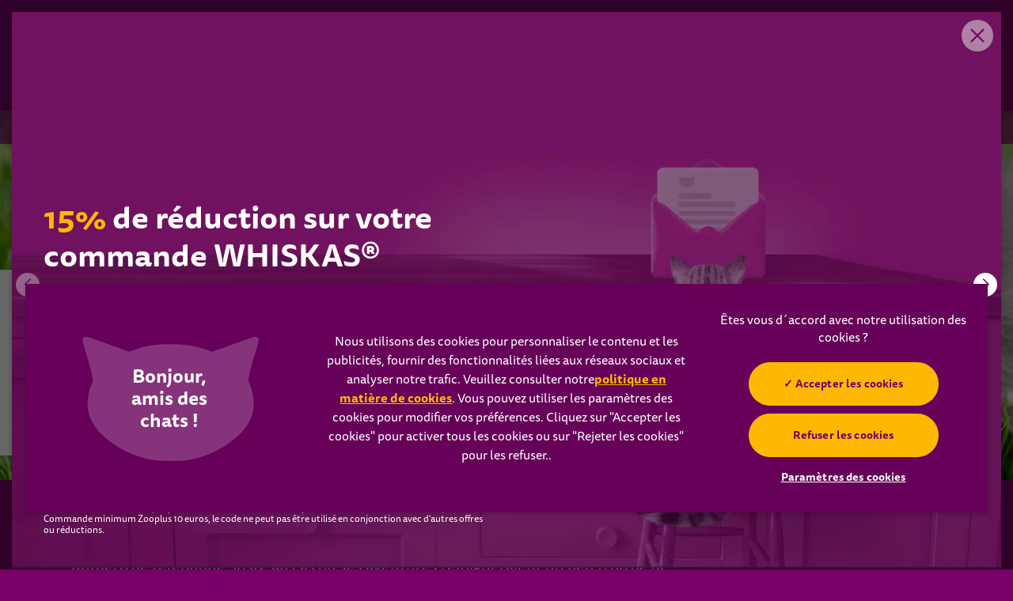

--- FILE ---
content_type: text/html; charset=UTF-8
request_url: https://www.whiskas.fr/chatons/accueillir-un-chat-ou-chaton/un-chaton-en-securite-a-lexterieur
body_size: 19707
content:
<!DOCTYPE html><html lang="fr-FR" dir="ltr" prefix="og: https://ogp.me/ns#"><head><meta charset="utf-8"><meta http-equiv="X-UA-Compatible" content="IE=edge"><meta name="viewport" content="width=device-width, initial-scale=1, maximum-scale=2, shrink-to-fit=no"><meta name="theme-color" content="#ffffff"><link rel="icon" sizes="192x192" href="/sites/g/files/fnmzdf8176/themes/site/img/png/icon.png?v=3"><meta name="apple-mobile-web-app-capable" content="yes"><meta name="google-site-verification" content="hmElbPqwqED8gVrohHYphL8Mh9Gw3-RQk0kRIDgxjm4"><style>
:root{
--cat-color: #780068;
--dog-color: #780068;
--both-color: #780068;
--kitten-color: ;
--adult-color: ;
--mature-color: ;
--cat-hover-color: #780068;
--dog-hover-color: #780068;
--both-hover-color: #780068;
--kitten-hover-color: ;
--adult-hover-color: ;
--mature-hover-color: ;
--cookie-right-text: 'Êtes vous d´accord avec notre utilisation des cookies ?';
--cookie-left-text: 'Bonjour, amis des chats !';
--theme-path: '/sites/g/files/fnmzdf8176/themes/site'
}
</style><script>
// First we get the viewport height and we multiple it by 1% to get a value for a vh unit
let vh = window.innerHeight * 0.01;
// Then we set the value in the --vh custom property to the root of the document
document.documentElement.style.setProperty('--vh', `${vh}px`);
</script><script>
var componentJs = [];
var personalizedData = {};
var sizeData = {};
var themePath = '/sites/g/files/fnmzdf8176/themes/site';
var hasPaw = ''
var hasGradient = ''
var siteText =  JSON.parse(`{"article":"ARTICLE","apply":"APPLIQUER","back":"RETOUR","clearAll":"Tout effacer","content":"PAGE","filters":"FILTRE","filterBy":"Filtrer par","product":"PRODUIT","step":"MARCHER","of":"DE","all":"TOUS","matchResult":"See --petname--'s tailored nutrition recommendation below.","matchNoresult":"Unfortunately, we don\u2019t have a product that matches. Would you like to try another search?","share":"Partager","shareFacebookLabel":"facebook","shareFacebookTitle":"share on facebook","sharetwitterLabel":"Twitter","sharetwitterTitle":"share on Twitter","sharePinterestLabel":"Pinterest","sharePinterestTitle":"share on Pinterest","filterCountText":"Appliquer les filtres","featuredArticle":"FEATURED ARTICLE","learnMore":"Plus de d\u00e9tails","selectCategory":"S\u00e9lectionner une cat\u00e9gorie","prevArticle":"PREVIOUS ARTICLE","nextArticle":"NEXT ARTICLE","size":"Tailles: ","mobileMenuBuynow":"Acheter maintenant","productLandingUrl":"tous-les-produits","articleLandingUrl":"tous-les-articles","cookieRigthText":"\u00cates vous d\u00b4accord avec notre utilisation des cookies ?","cookieLeftText":"Bonjour, amis des chats !","kg_table":"Additifs par kg: Additifs nutritionnels:","percent_table":"Constituants analytiques (%):","other_table":"Additifs par kg: Additifs technologiques:","waltham":"Waltham","redrecyle":"Engagements d\u00e9veloppement durable","quelfair":"Quelfair","guaranteedAnalysis":{"field_cassia_gum":"Gomme Cassia","field_coppersulpenta":"Cuivre (Sulfate De Cuivre (Ii) Pentahydrat\u00e9)","field_biotin":"Biotine","field_calcium_iodate":"Iode (Iodate De Calcium, Anhydre)","field_iodine":"Iode (Iodure De Potassium)","field_manganese":"Mangan\u00e8se (Sulfate Manganeux, Monohydrat\u00e9)","field_mgsulmonohyd":"Mangan\u00e8se (Sulfate Manganeux, Monohydrat\u00e9)","field_selenium":"S\u00e9l\u00e9nium (S\u00e9l\u00e9nite De Sodium)","field_vitamin_a":"Vitamine A","field_vitamin_b1":"Vitamine B1","field_vitamin_b12":"Vitamine B12","field_vitamin_b2":"Vitamine B2","field_vitamin_b3":"Vitamine B3","field_vitamin_b5":"Vitamine B5","field_vitamin_b6":"Vitamine B6","field_vitamin_b9":"Vitamine B9","field_vitamin_d3":"Vitamine D3","field_vitamin_e":"Vitamine E","field_zincsulmono":"Zinc (Sulfate De Zinc, Monohydrat\u00e9)","field_taurine":"Taurine","field_fat_content":"Teneur En Mati\u00e8res Grasses","field_crude_fiber":"Cellulose Brute","field_omega3":"Acides Gras Om\u00e9ga-3","field_omega6":"Acides Gras Om\u00e9ga-6","field_phosphorus":"Phosphore","field_calcium":"Calcium","field_inorg_matter_nu":"Mati\u00e8re Inorganique","field_magnesium":"Magn\u00e9sium","field_crude_protein":"Prot\u00e9ine","field_lactose":"Lactose","field_moisture":"Humidit\u00e9","field_energy_kcal":"Valeur \u00c9nerg\u00e9tique","field_iron":"Fer (Sulfate De Fer (II), MonohydratI\u00e9)","field_sodium_nitrite":"Nitrite de Sodium","field_additive_flavour":""}}`)
var filterTags = [{"name":"Aliments humides","id":"26061","url":"aliments-humides","type":"food_type"},{"name":"Croquettes","id":"26066","url":"croquettes","type":"food_type"},{"name":"Friandises","id":"26071","url":"friandises","type":"food_type"},{"name":"Lait pour chat","id":"26076","url":"lait-pour-chat","type":"food_type"},{"name":"Chatons","id":"26056","url":"nourriture-pour-chatons","type":"lifestage"},{"name":"Chats 1 an et +","id":"26046","url":"nourriture-pour-chats-adultes","type":"lifestage"},{"name":"Chats 7 ans et +","id":"26051","url":"nourriture-pour-chats-7-ans-et-plus","type":"lifestage"},{"name":"Acueillir un chat ou chaton","id":"25221","url":"accueillir-un-chat-ou-chaton","type":"special_concerns"},{"name":"Alimentation","id":"25181","url":"alimentation","type":"special_concerns"},{"name":"Comportement","id":"25206","url":"comportement","type":"special_concerns"},{"name":"Le language des chats","id":"25201","url":"le-language-des-chats","type":"special_concerns"},{"name":"Socialisation et jeu","id":"25191","url":"socialisation-et-jeu","type":"special_concerns"},{"name":"Soins et sant\u00e9","id":"25186","url":"soins-et-sante","type":"special_concerns"},{"name":"Aliments compl\u00e9mentaires","id":"26371","url":"aliments-complmentaires","type":"sub_brand"},{"name":"Aromatic Selection\u2122","id":"26926","url":"aromatic-selection","type":"sub_brand"},{"name":"Classique","id":"26096","url":"classique","type":"sub_brand"},{"name":"Contr\u00f4le des Boules de Poils","id":"26121","url":"controle-des-boules-de-poils","type":"sub_brand"},{"name":"Dental Treats","id":"26876","url":"dental-treats","type":"sub_brand"},{"name":"Duo","id":"26086","url":"duo","type":"sub_brand"},{"name":"Junior Au Lait","id":"26111","url":"junior-au-lait","type":"sub_brand"},{"name":"Sticks","id":"26106","url":"sticks","type":"sub_brand"},{"name":"Tasty Mix","id":"26091","url":"tasty-mix","type":"sub_brand"},{"name":"TEMPTATIONS\u2122","id":"26871","url":"temptations","type":"sub_brand"},{"name":"\u00e0 l'Agneau","id":"26006","url":"a-lagneau","type":"flavor"},{"name":"\u00e0 la Dinde","id":"25981","url":"a-la-dinde","type":"flavor"},{"name":"\u00e0 la Truite","id":"25991","url":"a-la-truite","type":"flavor"},{"name":"\u00e0 la Volaille","id":"26001","url":"a-la-volaille","type":"flavor"},{"name":"au Boeuf","id":"25996","url":"au-boeuf","type":"flavor"},{"name":"au Cabillaud","id":"25966","url":"au-cabillaud","type":"flavor"},{"name":"au Canard","id":"26011","url":"au-canard","type":"flavor"},{"name":"au Colin","id":"26831","url":"au-colin","type":"flavor"},{"name":"au Foie","id":"26841","url":"au-foie","type":"flavor"},{"name":"au Fromage","id":"26836","url":"au-fromage","type":"flavor"},{"name":"au Gibier","id":"26846","url":"au-gibier","type":"flavor"},{"name":"au Lait","id":"26881","url":"au-lait","type":"flavor"},{"name":"au Porc Et aux Carottes","id":"26896","url":"au-porc-et-aux-carottes","type":"flavor"},{"name":"au Poulet","id":"25971","url":"au-poulet","type":"flavor"},{"name":"au Poulet Et aux Carottes","id":"26901","url":"au-poulet-et-aux-carottes","type":"flavor"},{"name":"au Saumon","id":"25976","url":"au-saumon","type":"flavor"},{"name":"au Saumon Et aux Petits Pois","id":"26886","url":"au-saumon-et-aux-petits-pois","type":"flavor"},{"name":"au Thon","id":"25986","url":"au-thon","type":"flavor"},{"name":"au Thon Et aux L\u00e9gumes","id":"26891","url":"au-thon-et-aux-lgumes","type":"flavor"},{"name":"aux Poissons Blancs","id":"26016","url":"aux-poissons-blancs","type":"flavor"},{"name":"aux Poissons de L'oc\u00e9an","id":"26906","url":"aux-poissons-de-locan","type":"flavor"},{"name":"Lait","id":"26021","url":"lait","type":"flavor"},{"name":"Bo\u00eetes","id":"26031","url":"boites","type":"format"},{"name":"Bouteille","id":"26041","url":"bouteille","type":"format"},{"name":"Sac","id":"26036","url":"sac","type":"format"},{"name":"Sachets Fra\u00eecheur","id":"26026","url":"sachets-fraicheur","type":"format"},{"name":"Chatons","id":"25226","url":"chatons","type":"lifestage_advice"},{"name":"Chats 1 an et +","id":"25216","url":"chats-1-an-et-plus","type":"lifestage_advice"},{"name":"Chats 7 ans et +","id":"25231","url":"chats-7-ans-et-plus","type":"lifestage_advice"}]
</script><meta charset="utf-8" /><script type="text/javascript" defer="true" src="https://cdn.cookielaw.org/consent/7f29cd97-756c-4bc0-9a2b-b0a976c31df7/OtAutoBlock.js"></script><script type="text/javascript" defer="true" src="https://cdn.cookielaw.org/scripttemplates/otSDKStub.js" data-src="https://cdn.cookielaw.org/scripttemplates/otSDKStub.js" id="onetrust-sdk" charset="UTF-8" data-domain-script="7f29cd97-756c-4bc0-9a2b-b0a976c31df7" data-document-language="true"></script><script>(function(w,d,s,l,i){w[l]=w[l]||[];w[l].push({'gtm.start':
new Date().getTime(),event:'gtm.js'});var f=d.getElementsByTagName(s)[0],
j=d.createElement(s),dl=l!='dataLayer'?'&amp;l='+l:'';j.async=true;j.src=
'https://www.googletagmanager.com/gtm.js?id='+i+dl;f.parentNode.insertBefore(j,f);
})(window,document,'script','dataLayer','GTM-5745NKS');
</script><meta name="description" content="Les chatons ont le goût de l&#039;aventure et sont indépendants par nature. Cependant il est important de le garder en sécurité surtout en extérieur. Découvrez ici nos conseils pour faire sortir votre chat en toute sécurité" /><link rel="canonical" href="https://www.whiskas.fr/chatons/accueillir-un-chat-ou-chaton/un-chaton-en-securite-a-lexterieur" /><meta property="og:site_name" content="WHISKAS FR" /><meta property="og:type" content="article" /><meta property="og:title" content="Faire Sortir son Chat - Sécurité du Chaton à l&#039;Extérieur | WHISKAS®" /><meta property="og:description" content="Les chatons ont le goût de l&#039;aventure et sont indépendants par nature. Cependant il est important de le garder en sécurité surtout en extérieur. Découvrez ici nos conseils pour faire sortir votre chat en toute sécurité" /><meta name="Generator" content="Drupal 10 (https://www.drupal.org)" /><meta name="MobileOptimized" content="width" /><meta name="HandheldFriendly" content="true" /><link rel="apple-touch-icon" href="/sites/g/files/fnmzdf8176/files/2025-02/apple-touch-icon-60x60.png" /><link rel="apple-touch-icon" href="/sites/g/files/fnmzdf8176/files/2025-02/apple-touch-icon-114x114.png" sizes="114x114" /><link rel="apple-touch-icon" href="/sites/g/files/fnmzdf8176/files/2025-02/apple-touch-icon-120x120.png" sizes="120x120" /><link rel="apple-touch-icon" href="/sites/g/files/fnmzdf8176/files/2025-02/apple-touch-icon-144x144.png" sizes="144x144" /><link rel="apple-touch-icon" href="/sites/g/files/fnmzdf8176/files/2025-02/apple-touch-icon-152x152.png" sizes="152x152" /><link rel="apple-touch-icon" href="/sites/g/files/fnmzdf8176/files/2025-02/apple-touch-icon-180x180.png" sizes="180x180" /><link rel="apple-touch-icon" href="/sites/g/files/fnmzdf8176/files/2025-02/apple-touch-icon-72x72.png" sizes="72x72" /><link rel="apple-touch-icon" href="/sites/g/files/fnmzdf8176/files/2025-02/apple-touch-icon-76x76.png" sizes="76x76" /><link rel="apple-touch-icon-precomposed" href="/sites/g/files/fnmzdf8176/files/2025-02/apple-touch-icon-60x60.png" /><link rel="apple-touch-icon-precomposed" href="/sites/g/files/fnmzdf8176/files/2025-02/apple-touch-icon-114x114.png" sizes="114x114" /><link rel="apple-touch-icon-precomposed" href="/sites/g/files/fnmzdf8176/files/2025-02/apple-touch-icon-120x120.png" sizes="120x120" /><link rel="apple-touch-icon-precomposed" href="/sites/g/files/fnmzdf8176/files/2025-02/apple-touch-icon-144x144.png" sizes="144x144" /><link rel="apple-touch-icon-precomposed" href="/sites/g/files/fnmzdf8176/files/2025-02/apple-touch-icon-152x152.png" sizes="152x152" /><link rel="apple-touch-icon-precomposed" href="/sites/g/files/fnmzdf8176/files/2025-02/apple-touch-icon-180x180.png" sizes="180x180" /><link rel="apple-touch-icon-precomposed" href="/sites/g/files/fnmzdf8176/files/2025-02/apple-touch-icon-72x72.png" sizes="72x72" /><link rel="apple-touch-icon-precomposed" href="/sites/g/files/fnmzdf8176/files/2025-02/apple-touch-icon-76x76.png" sizes="76x76" /><link rel="stylesheet" type="text/css" href="/optimizations/css" id="pn_optimizations_attachments_link_css" /><meta name="title" content="Faire Sortir son Chat - Sécurité du Chaton à l&#039;Extérieur | WHISKAS®" /><script type="application/ld+json">{"@context": "https://schema.org","@type": "Organization","name": "WHISKAS FR","url": "https://www.whiskas.fr/","logo": "/sites/g/files/fnmzdf8176/files/logo244_0.png"
}</script><script type="application/ld+json">{"@context": "https://schema.org","@type": "Article","headline": "Un chaton en sécurité à l'extérieur","datePublished": "2022-09-02T11:39:27+00:00","dateModified": "2022-11-01T08:33:38+00:00","image": "https://www.whiskas.fr/sites/g/files/fnmzdf8176/files/2022-09/cohabitation-chat-and-autres-animaux-nos-conseils_11.jpg","wordCount": "325","author": {"@type": "Organization","name": "Whiskas","url": "https://www.whiskas.fr"},"mainEntityOfPage": {"@type": "WebPage","@id": "https://www.whiskas.fr/chatons/accueillir-un-chat-ou-chaton/un-chaton-en-securite-a-lexterieur"},"publisher": {"@type": "Organization","name": "Whiskas","logo": {"@type": "ImageObject","url": "https://www.whiskas.fr/sites/g/files/fnmzdf8176/files/logo244_0.png"}}
}</script><script type="application/ld+json">{"@context": "https://schema.org","@type": "BreadcrumbList","itemListElement": [{"@type": "ListItem","position": 1,"name": "Accueil","item": "https://www.whiskas.fr/"},{"@type": "ListItem","position": 2,"name": "Chatons","item": "https://www.whiskas.fr/chatons"},{"@type": "ListItem","position": 3,"name": "Accueillir un chaton","item": "https://www.whiskas.fr/chatons/accueillir-un-chat-ou-chaton"},{"@type": "ListItem","position": 4,"name": "Un chaton en sécurité à l'extérieur","item": "https://www.whiskas.fr/chatons/accueillir-un-chat-ou-chaton/un-chaton-en-securite-a-lexterieur"}]
}</script><link rel="icon" href="/sites/g/files/fnmzdf8176/files/favicon_3.ico" type="image/vnd.microsoft.icon" /><title>Un chaton en sécurité à l&#039;extérieur</title><link rel="stylesheet" media="all" href="/sites/g/files/fnmzdf8176/files/css/css_iBZXBRdcmKy7O8oPZKJ7-u4VJdHhiRGuN4jFPAqCtLw.css?delta=0&amp;language=en&amp;theme=whiskasinternational&amp;include=eJzLSazMLy2JTyrNzElJLdIvKc9Pzs-JL05NLsnMz9PJgcimZBYn55elFlXq5-elAuUBTDsVsA" /><script type="application/json" data-drupal-selector="drupal-settings-json">{"path":{"baseUrl":"\/","pathPrefix":"","currentPath":"node\/7966","currentPathIsAdmin":false,"isFront":false,"currentLanguage":"en"},"pluralDelimiter":"\u0003","suppressDeprecationErrors":true,"commerce_vendor":"manual_link","cookie_value":"1","ajax":[],"user":{"uid":0,"permissionsHash":"e59b8baf65334619df1b7e24226f902e0e8ccefc0663dcb8ad275c5b7293ad53"}}</script><script src="/sites/g/files/fnmzdf8176/files/js/js_JKVuLaKgAC4eNVKSZgnLB2MeVmwuOJzfFNAJJUot4JY.js?scope=header&amp;delta=0&amp;language=en&amp;theme=whiskasinternational&amp;include=eJx1yjEOgCAMBdALSTgSKVANEVvzKZh4eiejDm5veBEkOWT0nWqIdBJhaEnsX3ZxuKqUGVP87cNAaS2yfI_w0SqbMfzDWbF9mwobejN_4wIbED00"></script><script src="/modules/mars_shared/brand_drupal_onetrust/js/onetrust.js?v=1.x" async defer="defer"></script></head><body class="path-node page-node-type-article drupal_whiskas_fr"> <a href="#main-content" class="visually-hidden focusable skip-link"> Skip to main content </a> <noscript><iframe src="https://www.googletagmanager.com/ns.html?id=GTM-5745NKS" height="0" width="0" style="display:none;visibility:hidden;"></iframe></noscript><div class="dialog-off-canvas-main-canvas" data-off-canvas-main-canvas><div class="metTop"><img width="3000" height="3000" src="[data-uri]" alt="WHISKAS FR"></div><div class="loadingEl"></div><div class="sLogo d-lg-none"> <a href="/" title="WHISKAS FR"> <picture class="cls-Custom"> <img src="/cdn-cgi/image/format=auto,q=90/sites/g/files/fnmzdf8176/files/logo244_0.png" width="90" height="72" alt="WHISKAS FR" class="logo-full"> </picture> </a> <button class="eBtn searchClose"></button></div><header class="header"><div class="navCon"> <button class="eBtn menuClose d-lg-none"></button><div class="navConRow"><div class="left"> <a href="/" title="WHISKAS FR"> <picture class="cls-Custom"> <img src="/cdn-cgi/image/format=auto,q=90/sites/g/files/fnmzdf8176/files/logo244_0.png" width="90" height="72" alt="WHISKAS FR" class="logo-full"> </picture> </a></div><div class="right"><div class="navConRightTop"><ul class="list-inline"><li class="list-inline-item"> <a href="/a-propos-de-whiskas" title="A propos de WHISKAS®" class="dataLayerBtn" data-eventCategory="header" data-eventAction="click" data-eventLabel="A propos de WHISKAS®" data-eventType="nano-conversion" >A propos de WHISKAS®</a></li><li class="list-inline-item"> <a href="/faqs" title="FAQ&#039;s" class="dataLayerBtn" data-eventCategory="header" data-eventAction="click" data-eventLabel="FAQ&#039;s" data-eventType="nano-conversion" >FAQ&#039;s</a></li></ul></div><div class="navConRightMain"><ul class="list-inline"><li class="list-inline-item navLinkItem hasSubMenu hasSubMenu navLinkType2 "> <a href="/nos-produits" target="_self" rel="" class="dataLayerBtn mainNavItems navLinkMain-0" title="Découvrir nos produits" data-eventCategory="header" data-eventAction="click" data-eventLabel="Découvrir nos produits" data-eventType="nano-conversion" > <span>Découvrir nos produits</span> <span class="arr"><div class="iconToggle"><span class="icon"></span></div> <svg class="svgIcon" xmlns="http://www.w3.org/2000/svg" width="19.22" height="9.667" viewBox="0 0 19.22 9.667"> <path data-name="Arrow Down" d="M0,0,5.932,7.31a.3.3,0,0,1,0,.38L0,15" transform="translate(17.11 2.11) rotate(90)" fill="none" stroke="#fff" stroke-linecap="round" stroke-linejoin="round" stroke-miterlimit="10" stroke-width="3" /> </svg> </span> </a><div class="subMenuCon"><div class="row subNavRow"><div class="col-12 col-lg-9 megaMenuBg menu-item-3"><div class="megaMenuBgInner"><div class="row"><div class="col-12 col-lg-4 subMenuLinkCol"> <span class="spanH3">Âge de votre chat</span><div class="links"><ul class="list-unstyled"><li> <a href="/nos-produits/nourriture-pour-chatons" data-parentClass="navLinkMain-0" class="dataLayerBtn " data-eventCategory="header" data-eventAction="click" data-eventLabel="subcategory_Chaton" data-eventType="nano-conversion" >Chaton </a></li><li> <a href="/nos-produits/nourriture-pour-chats-adultes" data-parentClass="navLinkMain-0" class="dataLayerBtn " data-eventCategory="header" data-eventAction="click" data-eventLabel="subcategory_1 an et +" data-eventType="nano-conversion" >1 an et + </a></li><li> <a href="/nos-produits/nourriture-pour-chats-7-ans-et-plus" data-parentClass="navLinkMain-0" class="dataLayerBtn " data-eventCategory="header" data-eventAction="click" data-eventLabel="subcategory_7 ans et +" data-eventType="nano-conversion" >7 ans et + </a></li></ul></div></div><div class="col-12 col-lg-4 subMenuLinkCol"> <span class="spanH3">Type de produit</span><div class="links"><ul class="list-unstyled"><li> <a href="/nos-produits/aliments-humides" data-parentClass="navLinkMain-0" class="dataLayerBtn " data-eventCategory="header" data-eventAction="click" data-eventLabel="subcategory_Aliments humides" data-eventType="nano-conversion" >Aliments humides </a></li><li> <a href="/nos-produits/croquettes" data-parentClass="navLinkMain-0" class="dataLayerBtn " data-eventCategory="header" data-eventAction="click" data-eventLabel="subcategory_Croquettes" data-eventType="nano-conversion" >Croquettes </a></li><li> <a href="/nos-produits/friandises" data-parentClass="navLinkMain-0" class="dataLayerBtn " data-eventCategory="header" data-eventAction="click" data-eventLabel="subcategory_Friandises" data-eventType="nano-conversion" >Friandises </a></li><li> <a href="/nos-produits/lait-pour-chat" data-parentClass="navLinkMain-0" class="dataLayerBtn " data-eventCategory="header" data-eventAction="click" data-eventLabel="subcategory_Lait pour chat" data-eventType="nano-conversion" >Lait pour chat </a></li></ul></div></div><div class="col-12 col-lg-4 subMenuLinkCol"> <span class="spanH3">Gamme</span><div class="links"><ul class="list-unstyled"><li> <a href="/nos-produits/aliments-humides/aromatic-selection" data-parentClass="navLinkMain-0" class="dataLayerBtn " data-eventCategory="header" data-eventAction="click" data-eventLabel="subcategory_Aromatic Selection™" data-eventType="nano-conversion" >Aromatic Selection™ </a></li><li> <a href="/nos-produits/friandises/aliments-complmentaires" data-parentClass="navLinkMain-0" class="dataLayerBtn " data-eventCategory="header" data-eventAction="click" data-eventLabel="subcategory_Aliments complémentaires" data-eventType="nano-conversion" >Aliments complémentaires </a></li><li> <a href="/nos-produits/aliments-humides/classique-sachets-fraicheur" data-parentClass="navLinkMain-0" class="dataLayerBtn " data-eventCategory="header" data-eventAction="click" data-eventLabel="subcategory_Sachets classiques" data-eventType="nano-conversion" >Sachets classiques </a></li><li> <a href="/nos-produits/aliments-humides/duo" data-parentClass="navLinkMain-0" class="dataLayerBtn " data-eventCategory="header" data-eventAction="click" data-eventLabel="subcategory_Sachets Duo" data-eventType="nano-conversion" >Sachets Duo </a></li><li> <a href="/nos-produits/aliments-humides/tasty-mix" data-parentClass="navLinkMain-0" class="dataLayerBtn " data-eventCategory="header" data-eventAction="click" data-eventLabel="subcategory_Sachets Tasty Mix" data-eventType="nano-conversion" >Sachets Tasty Mix </a></li><li> <a href="/nos-produits/croquettes/classique" data-parentClass="navLinkMain-0" class="dataLayerBtn " data-eventCategory="header" data-eventAction="click" data-eventLabel="subcategory_Croquettes classiques" data-eventType="nano-conversion" >Croquettes classiques </a></li><li> <a href="/nos-produits/friandises/controle-des-boules-de-poils" data-parentClass="navLinkMain-0" class="dataLayerBtn " data-eventCategory="header" data-eventAction="click" data-eventLabel="subcategory_Contrôle des Boules de Poils" data-eventType="nano-conversion" >Contrôle des Boules de Poils </a></li><li> <a href="/nos-produits/friandises/temptations" data-parentClass="navLinkMain-0" class="dataLayerBtn " data-eventCategory="header" data-eventAction="click" data-eventLabel="subcategory_TEMPTATIONS™" data-eventType="nano-conversion" >TEMPTATIONS™ </a></li><li> <a href="/nos-produits/friandises/dental-treats" data-parentClass="navLinkMain-0" class="dataLayerBtn " data-eventCategory="header" data-eventAction="click" data-eventLabel="subcategory_Dental Treats" data-eventType="nano-conversion" >Dental Treats </a></li><li> <a href="/nos-produits/friandises/junior-au-lait" data-parentClass="navLinkMain-0" class="dataLayerBtn " data-eventCategory="header" data-eventAction="click" data-eventLabel="subcategory_Junior au Lait" data-eventType="nano-conversion" >Junior au Lait </a></li><li> <a href="/nos-produits/friandises/sticks" data-parentClass="navLinkMain-0" class="dataLayerBtn " data-eventCategory="header" data-eventAction="click" data-eventLabel="subcategory_Sticks" data-eventType="nano-conversion" >Sticks </a></li></ul></div></div><div class="col-12 text-lg-center allProducts"> <a href="/nos-produits/tous-les-produits" title="Voir tous les produits" class="dataLayerBtn btn btnType1" data-eventCategory="header" data-eventAction="click" data-eventLabel="VOIR TOUS LES PRODUITS" data-eventType="nano-conversion" > VOIR TOUS LES PRODUITS </a></div></div></div></div><div class="col-12 col-lg-3 d-none d-lg-block" id="0tool" data-sap="upc"><div class="proListItem p-0 navProCard"><div class="bd"> <a href="/nos-produits/aliments-humides/aromatic-selection/whiskas-sachet-fraicheur-les-aromatic-selection-fusion-des-saveurs-pour-chat-adulte-4-varietes-12-x-85g" class="dataLayerBtn pLink" data-eventCategory="header" data-eventAction="click" data-eventLabel="Plus de détails_Sachet Fraîcheur Les Aromatic Selection Fusion des Saveurs Pour Chat Adulte 4 variétés" data-eventType="micro-conversion" ><div class="image from-opacity"> <picture> <img src="/cdn-cgi/image/width=410,format=auto,q=90/sites/g/files/fnmzdf8176/files/migrate-product-files/images/g3chqmakly5rnqj03ped.png" alt="Sachet Fraîcheur Les Aromatic Selection Fusion des Saveurs Pour Chat Adulte 4 variétés"> </picture></div><div class="txt2 from-bottom"><div class="d-none">0tool</div>Sachet Fraîcheur Les Aromatic Selection Fusion des Saveurs Pour Chat Adulte 4 variétés</div> </a><div class="comment from-opacity delay-100"><div class="rate"><ul><li> <i class="fas fa-star"></i></li><li> <i class="fas fa-star"></i></li><li> <i class="fas fa-star"></i></li><li> <i class="fas fa-star"></i></li><li> <i class="fas fa-star"></i></li></ul><div class="total">(1)</div></div></div><ul class="links list-inline from-opacity delay-100"><li class="list-inline-item w-100"> <a href="/nos-produits/aliments-humides/aromatic-selection/whiskas-sachet-fraicheur-les-aromatic-selection-fusion-des-saveurs-pour-chat-adulte-4-varietes-12-x-85g" class="dataLayerBtn btn btnType2" title="PLUS DE DÉTAILS" data-eventCategory="header" data-eventAction="click" data-eventLabel="Plus de détails_Sachet Fraîcheur Les Aromatic Selection Fusion des Saveurs Pour Chat Adulte 4 variétés" data-eventType="micro-conversion" >Plus de détails <span class="cpHide">Sachet Fraîcheur Les Aromatic Selection Fusion des Saveurs Pour Chat Adulte 4 variétés</span></a></li><li class="list-inline-item w-100 m-0"> <button data-image='/cdn-cgi/image/width=410,format=auto,q=90/sites/g/files/fnmzdf8176/files/migrate-product-files/images/g3chqmakly5rnqj03ped.png' data-spice='' data-title='Sachet Fraîcheur Les Aromatic Selection Fusion des Saveurs Pour Chat Adulte 4 variétés' class="dataLayerBtn btn btn-buynow btnType1" data-ean="04008429171369" data-grd="" data-eventCategory="purchase_Sachet Fraîcheur Les Aromatic Selection Fusion des Saveurs Pour Chat Adulte 4 variétés" data-eventLabel="PLUS DE DÉTAILS_Sachet Fraîcheur Les Aromatic Selection Fusion des Saveurs Pour Chat Adulte 4 variétés" data-eventType="micro-conversion" data-eventAction="click"
>ACHETER</button></li></ul></div></div></div><script>
personalizedData['0tool'] = '{"type":"featured_tool","data":{"default":[{"card":{"type":"product","title":"","item":{"title":"Sachet Fra\u00eecheur Les Aromatic Selection Fusion des Saveurs Pour Chat Adulte 4 vari\u00e9t\u00e9s","url":"\/nos-produits\/aliments-humides\/aromatic-selection\/whiskas-sachet-fraicheur-les-aromatic-selection-fusion-des-saveurs-pour-chat-adulte-4-varietes-12-x-85g","image":{"src":"\/cdn-cgi\/image\/width=410,format=auto,q=90\/sites\/g\/files\/fnmzdf8176\/files\/migrate-product-files\/images\/g3chqmakly5rnqj03ped.png","alt":""},"category":"","category_subtext":"","bazaarvoice_product_id":"4008429171369","spice":"CHAT","badge":"Nouveau","type":"Aliments humides","format":"Sachets Fra\u00eecheur","description":"WHISKAS Sachets Fraicheur Aromatic Fusion des Saveurs sont des recettes \u00e9labor\u00e9s pour de d\u00e9licieuses sensations gustatives. Toutes nos recettes sontiennent un m\u00e9lange all\u00e9chant d\'ingr\u00e9dients pour ravir les papilles de votre chat \u00e0 chaque repas ! Faites le plein de Vitalit\u00e9 pour votre chat. Avec tout ce dont votre chat a besoin pour l\'aider \u00e0 rester en plein de vitalit\u00e9, dont des vitamines B et une teneur \u00e9quilibr\u00e9e en min\u00e9reaux. \nSaviez-vous que 80 % de la saveur provient de l\'odeur ? C\'est pourquoi nous avons cr\u00e9\u00e9 un univers de d\u00e9licieux repas aromatiques pour vos chats, qui les feront se pr\u00e9cipiter vers leur gamelle \u00e0 chaque fois. Des ingr\u00e9dients sp\u00e9cialement s\u00e9lectionn\u00e9s sont infus\u00e9s avec des ar\u00f4mes dont il est prouv\u00e9 qu\'ils ravissent les sens des f\u00e9lins, le tout servi avec un g\u00e9n\u00e9reux nappage de sauce savoureuse. Chaque repas a autant de go\u00fbt que d\'odeur - un ar\u00f4me irr\u00e9sistible pour encore plus de ronronnements. \nNous nous engageons \u00e0 r\u00e9duire notre impact environnemental. Pour en savoir plus sur nos prog\u00e8s, consultez notre site web. Cette bo\u00eete est enti\u00e8rement recyclable. Le poisson utilis\u00e9 dans nos recettes est issu de sources responsables.","ean_or_upc":"04008429171369","grd":"04008429171369","review_statistics":{"AverageOverallRating":5,"TotalReviewCount":1,"OverallRatingRange":5},"bazaarvoice_review_icon_style":"star","bazarvoice_id":"4008429171369","image_override":[],"cta":{"button_alt_text":"PLUS DE D\u00c9TAILS","label":"PLUS DE D\u00c9TAILS","button_type":"btnType2","button_alt_text_2":"ACHETER","label_2":"ACHETER","button_type_2":"btnType1"}}},"personalization_category":[{"name":"Adult","uuid":"6004f4f1-e828-45fe-ab6c-f59927b3a5e8","parent_id":"0","not_personalized":"1","parents":[]}]}],"personalization":[{"card":{"type":"product","title":"","item":{"title":"Sachet Fra\u00eecheur Les Aromatic Selection Fusion des Saveurs Pour Chat Adulte 4 vari\u00e9t\u00e9s","url":"\/nos-produits\/aliments-humides\/aromatic-selection\/whiskas-sachet-fraicheur-les-aromatic-selection-fusion-des-saveurs-pour-chat-adulte-4-varietes-12-x-85g","image":{"src":"\/cdn-cgi\/image\/width=410,format=auto,q=90\/sites\/g\/files\/fnmzdf8176\/files\/migrate-product-files\/images\/g3chqmakly5rnqj03ped.png","alt":""},"category":"","category_subtext":"","bazaarvoice_product_id":"4008429171369","spice":"CHAT","badge":"Nouveau","type":"Aliments humides","format":"Sachets Fra\u00eecheur","description":"WHISKAS Sachets Fraicheur Aromatic Fusion des Saveurs sont des recettes \u00e9labor\u00e9s pour de d\u00e9licieuses sensations gustatives. Toutes nos recettes sontiennent un m\u00e9lange all\u00e9chant d\'ingr\u00e9dients pour ravir les papilles de votre chat \u00e0 chaque repas ! Faites le plein de Vitalit\u00e9 pour votre chat. Avec tout ce dont votre chat a besoin pour l\'aider \u00e0 rester en plein de vitalit\u00e9, dont des vitamines B et une teneur \u00e9quilibr\u00e9e en min\u00e9reaux. \nSaviez-vous que 80 % de la saveur provient de l\'odeur ? C\'est pourquoi nous avons cr\u00e9\u00e9 un univers de d\u00e9licieux repas aromatiques pour vos chats, qui les feront se pr\u00e9cipiter vers leur gamelle \u00e0 chaque fois. Des ingr\u00e9dients sp\u00e9cialement s\u00e9lectionn\u00e9s sont infus\u00e9s avec des ar\u00f4mes dont il est prouv\u00e9 qu\'ils ravissent les sens des f\u00e9lins, le tout servi avec un g\u00e9n\u00e9reux nappage de sauce savoureuse. Chaque repas a autant de go\u00fbt que d\'odeur - un ar\u00f4me irr\u00e9sistible pour encore plus de ronronnements. \nNous nous engageons \u00e0 r\u00e9duire notre impact environnemental. Pour en savoir plus sur nos prog\u00e8s, consultez notre site web. Cette bo\u00eete est enti\u00e8rement recyclable. Le poisson utilis\u00e9 dans nos recettes est issu de sources responsables.","ean_or_upc":"04008429171369","grd":"04008429171369","review_statistics":{"AverageOverallRating":5,"TotalReviewCount":1,"OverallRatingRange":5},"bazaarvoice_review_icon_style":"star","bazarvoice_id":"4008429171369","image_override":[],"cta":{"button_alt_text":"PLUS DE D\u00c9TAILS","label":"PLUS DE D\u00c9TAILS","button_type":"btnType2","button_alt_text_2":"ACHETER","label_2":"ACHETER","button_type_2":"btnType1"}}},"personalization_category":[{"name":"Adult","uuid":"6004f4f1-e828-45fe-ab6c-f59927b3a5e8","parent_id":"0","not_personalized":"1","parents":[]}]}],"buyNowData":{"main_widget":{"button_name_one":"ACHETER","button_name_two":"","vendor_name":"manual_link"},"sub_widget":[{"button_name_one":"CARREFOUR","button_name_two":"","button_url_one":"https:\/\/www.carrefour.fr\/s?q=WHISKAS","button_url_two":"","image_one":["\/sites\/g\/files\/fnmzdf8176\/files\/upload\/images_where_to_buy\/Logo_Carrefour.svg_.jpg"],"image_two":[]},{"button_name_one":"LECLERC","button_name_two":"","button_url_one":"https:\/\/www.leclercdrive.fr\/","button_url_two":"","image_one":["\/cdn-cgi\/image\/format=auto,q=90\/sites\/g\/files\/fnmzdf8176\/files\/upload\/images_where_to_buy\/logo-Leclerc.jpg"],"image_two":[]},{"button_name_one":"INTERMARCHE","button_name_two":"","button_url_one":"https:\/\/www.intermarche.com\/recherche\/WHISKAS","button_url_two":"","image_one":["\/cdn-cgi\/image\/format=auto,q=90\/sites\/g\/files\/fnmzdf8176\/files\/upload\/images_where_to_buy\/OIP.jpg"],"image_two":[]},{"button_name_one":"AUCHAN","button_name_two":"","button_url_one":"https:\/\/www.auchan.fr\/recherche?text=WHISKAS","button_url_two":"","image_one":["\/cdn-cgi\/image\/format=auto,q=90\/sites\/g\/files\/fnmzdf8176\/files\/upload\/images_where_to_buy\/Auchan-Logo-2015-present.jpg"],"image_two":[]},{"button_name_one":"COURSES U","button_name_two":"","button_url_one":"https:\/\/www.coursesu.com\/recherche?q=WHISKAS","button_url_two":"","image_one":["\/cdn-cgi\/image\/format=auto,q=90\/sites\/g\/files\/fnmzdf8176\/files\/upload\/images_where_to_buy\/nouveau-logo-u.jpg"],"image_two":[]},{"button_name_one":"AMAZON","button_name_two":"","button_url_one":"https:\/\/www.amazon.fr\/stores\/WHISKAS\/page\/933F9B13-B0FC-4CC4-9800-5B5E7E6C778B?lp_asin=B0BPD6PV6V&ref_=ast_bln","button_url_two":"","image_one":["\/cdn-cgi\/image\/format=auto,q=90\/sites\/g\/files\/fnmzdf8176\/files\/upload\/images_where_to_buy\/amazon-logo-free-vector.jpg"],"image_two":[]},{"button_name_one":"ZOOPLUS","button_name_two":"","button_url_one":"https:\/\/www.zooplus.fr\/info\/brand\/whiskas","button_url_two":"","image_one":["\/cdn-cgi\/image\/format=auto,q=90\/sites\/g\/files\/fnmzdf8176\/files\/upload\/images_where_to_buy\/zooplus_Logos_RGB_Logo_zooplus_Badge_Green-2048x903.jpg"],"image_two":[]}]}}}'
componentJs.push("/sites/g/files/fnmzdf8176/themes/site/templates/components/pn-navigation/index.js?v=3");
</script></div></div></li><li class="list-inline-item navLinkItem hasSubMenu hasSubMenu navLinkType2 typeNarrow "> <a href="/prendre-soin-de-votre-chat" target="_self" rel="" class="dataLayerBtn mainNavItems navLinkMain-1" title="Prendre soin de votre chat" data-eventCategory="header" data-eventAction="click" data-eventLabel="Prendre soin de votre chat" data-eventType="nano-conversion" > <span>Prendre soin de votre chat</span> <span class="arr"><div class="iconToggle"><span class="icon"></span></div> <svg class="svgIcon" xmlns="http://www.w3.org/2000/svg" width="19.22" height="9.667" viewBox="0 0 19.22 9.667"> <path data-name="Arrow Down" d="M0,0,5.932,7.31a.3.3,0,0,1,0,.38L0,15" transform="translate(17.11 2.11) rotate(90)" fill="none" stroke="#fff" stroke-linecap="round" stroke-linejoin="round" stroke-miterlimit="10" stroke-width="3" /> </svg> </span> </a><div class="subMenuCon"><div class="row subNavRow"><div class="col-12 col-lg-12 megaMenuBg menu-item-3"><div class="megaMenuBgInner"><div class="row"><div class="col-12 col-lg-12 subMenuLinkCol"> <span class="spanH3"> <a href="/chatons" data-parentClass="navLinkMain-1" class="dataLayerBtn " title="Chatons" data-eventCategory="header" data-eventAction="click" data-eventLabel="subcategory_Chatons" data-eventType="nano-conversion" >Chatons</a></span></div><div class="col-12 col-lg-12 subMenuLinkCol"> <span class="spanH3"> <a href="/prendre-soin-de-votre-chat/chats-1-an-et-plus" data-parentClass="navLinkMain-1" class="dataLayerBtn " title="Chats 1 an et +" data-eventCategory="header" data-eventAction="click" data-eventLabel="subcategory_Chats 1 an et +" data-eventType="nano-conversion" >Chats 1 an et +</a></span></div><div class="col-12 col-lg-12 subMenuLinkCol"> <span class="spanH3"> <a href="/prendre-soin-de-votre-chat/chats-7-ans-et-plus" data-parentClass="navLinkMain-1" class="dataLayerBtn " title="Chats 7 ans et +" data-eventCategory="header" data-eventAction="click" data-eventLabel="subcategory_Chats 7 ans et +" data-eventType="nano-conversion" >Chats 7 ans et +</a></span></div></div></div></div></div></div></li><li class="list-inline-item navLinkItem hasSubMenu hasSubMenu navLinkType2 typeNarrow "> <a href="/chatons" target="_self" rel="" class="dataLayerBtn mainNavItems navLinkMain-2" title="Chatons" data-eventCategory="header" data-eventAction="click" data-eventLabel="Chatons" data-eventType="nano-conversion" > <span>Chatons</span> <span class="arr"><div class="iconToggle"><span class="icon"></span></div> <svg class="svgIcon" xmlns="http://www.w3.org/2000/svg" width="19.22" height="9.667" viewBox="0 0 19.22 9.667"> <path data-name="Arrow Down" d="M0,0,5.932,7.31a.3.3,0,0,1,0,.38L0,15" transform="translate(17.11 2.11) rotate(90)" fill="none" stroke="#fff" stroke-linecap="round" stroke-linejoin="round" stroke-miterlimit="10" stroke-width="3" /> </svg> </span> </a><div class="subMenuCon"><div class="row subNavRow"><div class="col-12 col-lg-12 megaMenuBg menu-item-6"><div class="megaMenuBgInner"><div class="row"><div class="col-12 col-lg-12 subMenuLinkCol"> <span class="spanH3"> <a href="/chatons/accueillir-un-chat-ou-chaton" data-parentClass="navLinkMain-2" class="dataLayerBtn " title="Accueillir un chaton" data-eventCategory="header" data-eventAction="click" data-eventLabel="subcategory_Accueillir un chaton" data-eventType="nano-conversion" >Accueillir un chaton</a></span></div><div class="col-12 col-lg-12 subMenuLinkCol"> <span class="spanH3"> <a href="/chatons/alimentation" data-parentClass="navLinkMain-2" class="dataLayerBtn " title="Nourrir votre chaton" data-eventCategory="header" data-eventAction="click" data-eventLabel="subcategory_Nourrir votre chaton" data-eventType="nano-conversion" >Nourrir votre chaton</a></span></div><div class="col-12 col-lg-12 subMenuLinkCol"> <span class="spanH3"> <a href="/chatons/soins-et-sante" data-parentClass="navLinkMain-2" class="dataLayerBtn " title="Prendre soin de votre chaton" data-eventCategory="header" data-eventAction="click" data-eventLabel="subcategory_Prendre soin de votre chaton" data-eventType="nano-conversion" >Prendre soin de votre chaton</a></span></div><div class="col-12 col-lg-12 subMenuLinkCol"> <span class="spanH3"> <a href="/chatons/le-language-des-chats" data-parentClass="navLinkMain-2" class="dataLayerBtn " title="Le language secret des chatons" data-eventCategory="header" data-eventAction="click" data-eventLabel="subcategory_Le language secret des chatons" data-eventType="nano-conversion" >Le language secret des chatons</a></span></div><div class="col-12 col-lg-12 subMenuLinkCol"> <span class="spanH3"> <a href="/chatons/socialisation-et-jeu" data-parentClass="navLinkMain-2" class="dataLayerBtn " title="Socialiser votre chaton et jouer avec lui" data-eventCategory="header" data-eventAction="click" data-eventLabel="subcategory_Socialiser votre chaton et jouer avec lui" data-eventType="nano-conversion" >Socialiser votre chaton et jouer avec lui</a></span></div><div class="col-12 col-lg-12 subMenuLinkCol"> <span class="spanH3"> <a href="/chatons/comportement" data-parentClass="navLinkMain-2" class="dataLayerBtn " title="Comprendre le comportement de votre chaton" data-eventCategory="header" data-eventAction="click" data-eventLabel="subcategory_Comprendre le comportement de votre chaton" data-eventType="nano-conversion" >Comprendre le comportement de votre chaton</a></span></div></div></div></div></div></div></li><li class="list-inline-item navLinkItem hasSubMenu typeNarrow "> <a href="/races-de-chat" target="_self" rel="" class="dataLayerBtn mainNavItems navLinkMain-3" title="Races de chat" data-eventCategory="header" data-eventAction="click" data-eventLabel="Races de chat" data-eventType="nano-conversion" > <span>Races de chat</span> </a></li><li class="list-inline-item navLinkItem hasSubMenu typeNarrow "> <a href="/podcast-des-ronrons" target="_self" rel="" class="dataLayerBtn mainNavItems navLinkMain-4" title="Podcast des ronrons" data-eventCategory="header" data-eventAction="click" data-eventLabel="Podcast des ronrons" data-eventType="nano-conversion" > <span>Podcast des ronrons</span> </a></li><li class="list-inline-item navLinkItem hasSubMenu typeNarrow promoted"> <a href="/newsletter" target="_self" rel="" class="dataLayerBtn mainNavItems navLinkMain-5" title="Économisez 15%" data-eventCategory="header" data-eventAction="click" data-eventLabel="Économisez 15%" data-eventType="nano-conversion" > <span>Économisez 15%</span> </a></li><li class="list-inline-item d-none d-lg-inline-block navSeach"> <a href="javascript:void(0)" class="searchBtn" data-eventCategory="header" data-eventAction="click" data-eventLabel="search" data-eventType="nano-conversion" > <svg xmlns="http://www.w3.org/2000/svg" xmlns:xlink="http://www.w3.org/1999/xlink" width="24" height="24" viewBox="0 0 24 24"> <defs> <clipPath id="clip-path"> <path id="Clip_2" data-name="Clip 2" d="M0,0H24V24H0Z"/> </clipPath> </defs> <g id="Search-2" data-name="Search" clip-path="url(#clip-path)" fill="#fff"> <path id="Fill_1" data-name="Fill 1" d="M21.559,24a1.022,1.022,0,0,1-.729-.3l-5.938-5.936a9.657,9.657,0,1,1,2.868-2.869L23.7,20.829a1.035,1.035,0,0,1,0,1.459L22.288,23.7A1.022,1.022,0,0,1,21.559,24ZM9.653,4.323a5.329,5.329,0,1,0,3.77,1.561A5.3,5.3,0,0,0,9.653,4.323Z" transform="translate(0 0)"/> </g> </svg> </a></li></ul></div></div></div></div><div class="searchCon"><div id="searchPage" data-url="/recherche" class="d-none"></div><div class="searchText d-lg-none"><p>Tapez votre mot clé ci-dessous pour retrouver un produit ou un article de blog</p></div><div class="searchMain"><div class="input"> <input type="search" id="searchField" autocomplete="off" placeholder="Tapez votre mot clé ci-dessous pour retrouver un produit ou un article de blog"></div><div class="searchList"><ul class="list-unstyled searchListData"></ul></div></div></div></header><div class="mobileMenu"><ul class="list-inline"><li class="list-inline-item"></li><li class="list-inline-item buttons"> <button class="eBtn c searchBtn" data-eventCategory="header" data-eventAction="click" data-eventLabel="search" data-eventType="nano-conversion" > <svg xmlns="http://www.w3.org/2000/svg" width="21" height="21" viewBox="0 0 18.996 19"> <g id="Fill_5" data-name="Fill 5" transform="translate(-0.003)"> <path id="Fill_2" data-name="Fill 1" d="M17.067,19a.81.81,0,0,1-.577-.24l-4.7-4.7a7.643,7.643,0,1,1,2.271-2.271l4.7,4.7a.821.821,0,0,1,0,1.156l-1.117,1.116A.81.81,0,0,1,17.067,19ZM7.642,3.422a4.218,4.218,0,1,0,2.985,1.235A4.195,4.195,0,0,0,7.642,3.422Z" transform="translate(0 0)" fill="#ffffff"/> </g> </svg> </button> <button class="eBtn c menuBtn"> <svg xmlns="http://www.w3.org/2000/svg" width="21" height="14" viewBox="0 0 24 16"> <path id="menu" data-name="menu" d="M4-14.687v-2.625H20v2.625ZM4-24H28v2.688H4ZM4-8v-2.687h8V-8Z" transform="translate(-4 24)" fill="#ffffff"/> </svg> </button></li></ul></div><script>
document.body.classList.add('hasNavi');
componentJs.push("/sites/g/files/fnmzdf8176/themes/site/templates/components/pn-navigation/navigation.js?v=1.0.4");
</script><script>
document.body.classList.add('hasNavi');
//componentJs.push("/sites/g/files/fnmzdf8176/themes/site/templates/components/pn-navigation/search.js?v=1.0.3");
</script><div id="block-whiskasinternational-breadcrumbs" data-block-plugin-id="system_breadcrumb_block"><div class="d-none"> [{&quot;text&quot;:&quot;Accueil&quot;,&quot;url&quot;:&quot;\/&quot;},{&quot;text&quot;:&quot;Chatons&quot;,&quot;url&quot;:&quot;\/chatons&quot;},{&quot;text&quot;:&quot;Accueillir un chaton&quot;,&quot;url&quot;:&quot;\/chatons\/accueillir-un-chat-ou-chaton&quot;},{&quot;text&quot;:&quot;Un chaton en s\u00e9curit\u00e9 \u00e0 l&#039;ext\u00e9rieur&quot;,&quot;url&quot;:&quot;\/chatons\/accueillir-un-chat-ou-chaton\/un-chaton-en-securite-a-lexterieur&quot;}]</div><div class="breadcrumb-container"><div class="breadcrumb-list"><ul class="list-inline"><li class="list-inline-item"> <a href="/">Accueil</a></li><li class="list-inline-item"> <a href="/chatons">Chatons</a></li><li class="list-inline-item"> <a href="/chatons/accueillir-un-chat-ou-chaton">Accueillir un chaton</a></li><li class="list-inline-item"> <span>Un chaton en sécurité à l'extérieur</span></li></ul></div></div><script>
componentJs.push("/sites/g/files/fnmzdf8176/themes/site/templates/components/breadcrumb/index.js");
</script></div><div class="wrapper"> <main><div data-drupal-messages-fallback class="hidden"></div><div class="row articleDetail"> <section class="hero" id="adp_hero_block174"><div class="text"><h1>Un chaton en sécurité à l'extérieur</h1><div class="summary"></div><div class="share-container"><div class="share-icon"> <img src="/sites/g/files/fnmzdf8176/themes/site/img/svg/share.svg" alt="Partager Page"></div><div class="share-links"> <button class="dataLayerBtn eBtn" onclick="FacebookShare('https://www.whiskas.fr/chatons/accueillir-un-chat-ou-chaton/un-chaton-en-securite-a-lexterieur')" data-eventCategory="share" data-eventAction="click" data-eventLabel="Un chaton en sécurité à l&#039;extérieur_facebook" data-eventType="nano-conversion" ><i class="fab fa-facebook"></i></button> <button class="dataLayerBtn eBtn" onclick="TwitterShare('https://www.whiskas.fr/chatons/accueillir-un-chat-ou-chaton/un-chaton-en-securite-a-lexterieur')" data-eventCategory="share" data-eventAction="click" data-eventLabel="Un chaton en sécurité à l&#039;extérieur_twitter" data-eventType="nano-conversion" ><i class="fab fa-twitter"></i></button> <button class="dataLayerBtn eBtn" onclick="PinterestShare('https://www.whiskas.fr/chatons/accueillir-un-chat-ou-chaton/un-chaton-en-securite-a-lexterieur')" data-eventCategory="share" data-eventAction="click" data-eventLabel="Un chaton en sécurité à l&#039;extérieur_pinterest" data-eventType="nano-conversion" ><i class="fab fa-pinterest"></i></button></div></div></div><div class="image"> <picture> <source media="(max-width:767px)" srcset="/cdn-cgi/image/format=auto,q=90/sites/g/files/fnmzdf8176/files/2022-09/cohabitation-chat-and-autres-animaux-nos-conseils_10.jpg" width="360" height="192" > <img src="/cdn-cgi/image/format=auto,q=90/sites/g/files/fnmzdf8176/files/2022-09/cohabitation-chat-and-autres-animaux-nos-conseils_9.jpg" alt="cohabitation-chat-and-autres-animaux-nos-conseils.jpg" class="shareImg" width="1361" height="946" fetchpriority="high"> </picture></div></section><div class="layout layout--twocol-section layout--twocol-section--75-25"><div class="layout__region layout__region--first"><div class="leftMaimArticle article-detail"><div class="ct"> <section class="text"><div>Les chats sont des animaux ind&eacute;pendants par nature&hellip; mais ils ne sont pas r&eacute;fractaires pour autant &agrave; porter un collier. Achetez un beau collier &agrave; votre chaton et attachez-y votre num&eacute;ro de t&eacute;l&eacute;phone, juste au cas o&ugrave; ses aventures l&rsquo;&eacute;loigneraient un peu trop de la maison.<br /><br />Gr&acirc;ce &agrave; son excellent odorat, un chat est g&eacute;n&eacute;ralement capable de retrouver le chemin de sa maison, mais il peut n&eacute;anmoins &ecirc;tre d&eacute;sorient&eacute; face &agrave; une exp&eacute;rience inattendue et effrayante (feu d&rsquo;artifice ou orage, par exemple). Le mieux est encore de l&rsquo;emp&ecirc;cher de sortir si vous pensez qu&rsquo;il est susceptible d&rsquo;&ecirc;tre confront&eacute; &agrave; une exp&eacute;rience de ce type.<br />Si votre chaton se perd malgr&eacute; tout, contactez d&#39;abord vos voisins, puis votre v&eacute;t&eacute;rinaire et enfin les associations de protection des animaux et les refuges. Pensez &eacute;galement &agrave; v&eacute;rifier dans les quartiers voisins. Un chat perdu peut voyager tr&egrave;s loin.<br />Si votre chaton est un explorateur-n&eacute; (ce qui ne serait gu&egrave;re surprenant), vous pouvez lui faire poser sous la peau une puce &eacute;lectronique adapt&eacute;e aux chats. Cette mesure peut vous para&icirc;tre extr&ecirc;me, mais elle simplifiera grandement les recherches en cas de probl&egrave;me. Nous vous conseillons d&rsquo;en discuter avec le v&eacute;t&eacute;rinaire de votre chaton.<br /><br />Ne laissez pas sortir votre chaton pendant un orage ou un feu d&rsquo;artifice.<br /><br />Les conseils d&eacute;livr&eacute;s dans cette page ne sauraient se substituer &agrave; ceux d&rsquo;un v&eacute;t&eacute;rinaire-consultez votre v&eacute;t&eacute;rinaire qui adaptera nos conseils &agrave; votre chaton.<div> </section></div><script>
componentJs.push("/sites/g/files/fnmzdf8176/themes/site/templates/components/article-body/index.js?v=1.0.0");
</script></div><div class="ct npBtn"><div class="content-paging"><ul class="list-inline d-flex justify-content-between"><li class="list-inline-item"> <a title="PRÉCÉDENT" id="articlePrevID" href="/chatons/accueillir-un-chat-ou-chaton/securite-du-chat-une-maison-sure-pour-mon-chat" class="btn btnType1"><i class="fas fa-chevron-left"></i> PRÉCÉDENT</a></li><li class="list-inline-item"> <a title="SUIVANT" id="articleNextID" href="/chatons/accueillir-un-chat-ou-chaton/un-chaton-en-securite-a-linterieur" class="btn btnType1">SUIVANT<i class="fas fa-chevron-right"></i></a></li></ul></div></div><script>
var lifeStage = ''
var specialConcern = ''
var langCode = 'en'
//componentJs.push("/sites/g/files/fnmzdf8176/themes/site/templates/components/previous-next-article/buttons.js?v=8");
</script></div></div><div class="col-12 p-0"> <section class="article-slider type2 load-effect"><div class="ct"><div class="title"> <span class="from-bottom adpReleatedTitle" data-spice=""> Vous aimeriez aussi </span></div><div class="swiper-relative range-itemSize-3"><div class="swiper from-right delay-200"><div class="swiper-wrapper"><div class="swiper-slide article-item"> <a href="/chatons/accueillir-un-chat-ou-chaton/un-chaton-en-securite-a-linterieur" title="Un chaton en sécurité à l&#039;intérieur" class="dataLayerBtnAdp" data-eventAction="click" data-eventLabel="CHARGER PLUS_Un chaton en sécurité à l&#039;intérieur" data-eventType="nano-conversion" ><div class="image"> <picture> <img src="/sites/g/files/fnmzdf8176/themes/site/img/gif/lazy.gif" data-src="/cdn-cgi/image/format=auto,q=90/sites/g/files/fnmzdf8176/files/2022-09/jeu-chat-le-jeu-lexercice-favori-de-votre-chat_17.jpg" alt="jeu-chat-le-jeu-lexercice-favori-de-votre-chat.jpg" class="lazy" width="240" height="128"> </picture></div><div class="txt"><div class="d-none">adp_related_article_block139</div><div class="t1">Un chaton en sécurité à l'intérieur</div><div class="t2"></div></div> </a></div><div class="swiper-slide article-item"> <a href="/chatons/accueillir-un-chat-ou-chaton/vivre-en-bon-voisinage-avec-votre-chat" title="Vivre en Bon Voisinage avec votre Chat" class="dataLayerBtnAdp" data-eventAction="click" data-eventLabel="CHARGER PLUS_Vivre en Bon Voisinage avec votre Chat" data-eventType="nano-conversion" ><div class="image"> <picture> <img src="/sites/g/files/fnmzdf8176/themes/site/img/gif/lazy.gif" data-src="/cdn-cgi/image/format=auto,q=90/sites/g/files/fnmzdf8176/files/2022-09/cohabiter-avec-son-chat_17.jpg" alt="cohabiter-avec-son-chat.jpg" class="lazy" width="240" height="128"> </picture></div><div class="txt"><div class="d-none">adp_related_article_block139</div><div class="t1">Vivre en Bon Voisinage avec votre Chat</div><div class="t2"></div></div> </a></div><div class="swiper-slide article-item"> <a href="/chatons/accueillir-un-chat-ou-chaton/adaptez-votre-foyer" title="Adaptez votre foyer" class="dataLayerBtnAdp" data-eventAction="click" data-eventLabel="CHARGER PLUS_Adaptez votre foyer" data-eventType="nano-conversion" ><div class="image"> <picture> <img src="/sites/g/files/fnmzdf8176/themes/site/img/gif/lazy.gif" data-src="/cdn-cgi/image/format=auto,q=90/sites/g/files/fnmzdf8176/files/2022-09/adaptez-votre-foyer_20.jpg" alt="adaptez-votre-foyer.jpg" class="lazy" width="240" height="128"> </picture></div><div class="txt"><div class="d-none">adp_related_article_block139</div><div class="t1">Adaptez votre foyer</div><div class="t2"></div></div> </a></div></div><div class="swiper-pagination d-lg-none"></div></div><div class="swiper-button-next d-lg-block"></div><div class="swiper-button-prev d-lg-block"></div><div class="button from-opacity"> <a href="" title="VOIR PLUS D&#039;ARTICLES SIMILAIRES" class="btn btnType3">VOIR PLUS D&#039;ARTICLES SIMILAIRES</a></div></div></div> </section></div><script>
if(componentJs.indexOf("/sites/g/files/fnmzdf8176/themes/site/templates/components/related-article/index.js?v=1.0.1") !== -1) {
if(typeof replaceSpice === 'function') {
replaceSpice('adp_related_article_block139');
$('.hiddenTag').removeClass('hiddenTag')
$('.loadEffect').removeClass('loadEffect')
history.pushState({}, null, '');
}
} else {
let relatedProScript = "/sites/g/files/fnmzdf8176/themes/site/templates/components/related-article/index.js?v=1.0.1";
componentJs.push(relatedProScript);
}
if($){
$('.from-bottom').each((index, header)=> {
const spice = header.getAttribute('data-spice');
let headerText = header.innerText;
headerText = headerText.replace('--spice--', spice).toUpperCase();
header.innerText = headerText;
})
}
</script><div class="col-12 p-0" id="adp_related_product_block116"> <section class="product-slider recommended-products-slider load-effect"><div class="ct"><div id="adp_related_product_block116-relatedProductLabel" class="from-bottom relatedLabel pdpReleatedTitle" data-spice=""> <span class="d-none">adp_related_product_block116</span> <span id='adp_related_product_block116-text' data-spice="">Découvrir nos produits</span></div><div class="swiper-relative"><div class="swiper from-right delay-200 o-f-h"><div class="swiper-wrapper"><div class="swiper-slide"><div class="proListItem adpRelP"><div class="bd"> <a href="/nos-produits/croquettes/classique/whiskas-junior-croquettes-au-poulet-pour-chaton-1-9kg" class="pLink"><div class="image from-opacity"> <picture> <img src="/cdn-cgi/image/width=410,format=auto,q=90/sites/g/files/fnmzdf8176/files/migrate-product-files/images/kbtwfjjjsju3obphs28k.png" alt="Junior Croquettes Au Poulet Pour Chaton" class=""> </picture></div><div class="txt2 from-bottom"><div class="d-none">adp_related_product_block116</div>Junior Croquettes Au Poulet Pour Chaton</div> </a><div class="comment from-opacity delay-100"><div class="rate"><ul><li> <i class="far fa-heart"></i></li><li> <i class="far fa-heart"></i></li><li> <i class="far fa-heart"></i></li><li> <i class="far fa-heart"></i></li><li> <i class="far fa-heart"></i></li></ul><div class="total">(0)</div></div></div><ul class="links list-inline from-opacity delay-100"><li class="list-inline-item"> <a href="/nos-produits/croquettes/classique/whiskas-junior-croquettes-au-poulet-pour-chaton-1-9kg" class="btn btnType2" title="Plus de détails"> Plus de détails <span class="cpHide">Junior Croquettes Au Poulet Pour Chaton</span> </a></li><li class="list-inline-item"> <button data-image='/cdn-cgi/image/width=410,format=auto,q=90/sites/g/files/fnmzdf8176/files/migrate-product-files/images/kbtwfjjjsju3obphs28k.png' data-spice='chat' data-title='Junior Croquettes Au Poulet Pour Chaton' class="dataLayerBtn btn btn-buynow btnType1" data-ean="05900951258602" data-grd="" data-eventCategory="" data-eventLabel="" data-eventType="" data-eventAction=""
>ACHETER</button></li></ul></div></div></div><div class="swiper-slide"><div class="proListItem adpRelP"><div class="bd"> <a href="/nos-produits/aliments-humides/classique/whiskas-sachets-fraicheur-les-festins-la-volaille-en-gelee-pour-chaton-4-varietes-40-x-85g" class="pLink"><div class="image from-opacity"> <picture> <img src="/cdn-cgi/image/width=410,format=auto,q=90/sites/g/files/fnmzdf8176/files/migrate-product-files/images/rtpliwjvgpesfaxvlpzj.png" alt="Sachets Fraîcheur Les Festins À La Volaille En Gelée Pour Chaton 4 Variétés" class=""> </picture></div><div class="txt2 from-bottom"><div class="d-none">adp_related_product_block116</div>Sachets Fraîcheur Les Festins À La Volaille En Gelée Pour Chaton 4 Variétés</div> </a><div class="comment from-opacity delay-100"><div class="rate"><ul><li> <i class="far fa-heart"></i></li><li> <i class="far fa-heart"></i></li><li> <i class="far fa-heart"></i></li><li> <i class="far fa-heart"></i></li><li> <i class="far fa-heart"></i></li></ul><div class="total">(0)</div></div></div><ul class="links list-inline from-opacity delay-100"><li class="list-inline-item"> <a href="/nos-produits/aliments-humides/classique/whiskas-sachets-fraicheur-les-festins-la-volaille-en-gelee-pour-chaton-4-varietes-40-x-85g" class="btn btnType2" title="Plus de détails"> Plus de détails <span class="cpHide">Sachets Fraîcheur Les Festins À La Volaille En Gelée Pour Chaton 4 Variétés</span> </a></li><li class="list-inline-item"> <button data-image='/cdn-cgi/image/width=410,format=auto,q=90/sites/g/files/fnmzdf8176/files/migrate-product-files/images/rtpliwjvgpesfaxvlpzj.png' data-spice='chat' data-title='Sachets Fraîcheur Les Festins À La Volaille En Gelée Pour Chaton 4 Variétés' class="dataLayerBtn btn btn-buynow btnType1" data-ean="04008429164781" data-grd="" data-eventCategory="" data-eventLabel="" data-eventType="" data-eventAction=""
>ACHETER</button></li></ul></div></div></div><div class="swiper-slide"><div class="proListItem adpRelP"><div class="bd"> <a href="/nos-produits/aliments-humides/classique/whiskas-sachets-fraicheur-les-festins-la-volaille-en-gelee-pour-chaton-4-varietes-12-x-85g" class="pLink"><div class="image from-opacity"> <picture> <img src="/cdn-cgi/image/width=410,format=auto,q=90/sites/g/files/fnmzdf8176/files/migrate-product-files/images/h4avbzpm1gd1uf102rij.png" alt="Sachets Fraîcheur Les Festins À La Volaille En Gelée Pour Chaton 4 Variétés" class=""> </picture></div><div class="txt2 from-bottom"><div class="d-none">adp_related_product_block116</div>Sachets Fraîcheur Les Festins À La Volaille En Gelée Pour Chaton 4 Variétés</div> </a><div class="comment from-opacity delay-100"><div class="rate"><ul><li> <i class="fas fa-heart"></i></li><li> <i class="fas fa-heart"></i></li><li> <i class="fas fa-heart"></i></li><li> <i class="fas fa-heart"></i></li><li> <svg xmlns="http://www.w3.org/2000/svg" viewBox="0 -256 1792 1536"><script xmlns=""/><path fill="#c0c0c0" transform="translate(0-256)" d="m478 0c-149.33 0-266.33 41.33-351 124-84.67 82.67-127 197.33-127 344 0 44.667 7.833 90.67 23.5 138 15.667 47.33 33.5 87.67 53.5 121 20 33.33 42.667 65.833 68 97.5 25.333 31.667 43.833 53.5 55.5 65.5 11.667 12 20.833 20.667 27.5 26l624 602c7.994 7.994 17.18 13.31 27.541 15.978 5.192 1.337 10.673 2.02 16.459 2.02 17.333 0 32-6 44-18l623-600c152.67-152.67 229-302.67 229-450 0-146.67-42.33-261.33-127-344-84.67-82.67-201.67-124-351-124-41.33 0-83.5 7.167-126.5 21.5-43 14.333-83 33.667-120 58-37 24.333-68.833 47.17-95.5 68.5-26.667 21.333-52 44-76 68-24-24-49.33-46.667-76-68-26.667-21.333-58.5-44.17-95.5-68.5-37-24.333-77-43.667-120-58-43-14.333-85.17-21.5-126.5-21.5m836 125.98c34.667 0 67.33 2.667 98 8 30.667 5.333 62 15.667 94 31 32 15.333 59.17 35.17 81.5 59.5 22.333 24.333 40.667 57.17 55 98.5 14.333 41.33 21.5 89 21.5 143 0 112-62.67 230.67-188 356l-580 559v-1010c20.667 0 37-7.333 49-22 16-18.667 36-39.17 60-61.5 24-22.333 52.833-46.33 86.5-72 33.667-25.667 70.5-47 110.5-64 40-17 77.33-25.5 112-25.5"/><script xmlns=""/></svg>
</li>
</ul>
<div class="total">(736)</div>
</div>
</div>
<ul class="links list-inline from-opacity delay-100">
<li class="list-inline-item">
<a href="/nos-produits/aliments-humides/classique/whiskas-sachets-fraicheur-les-festins-la-volaille-en-gelee-pour-chaton-4-varietes-12-x-85g" class="btn btnType2" title="Plus de détails">
Plus de détails
<span class="cpHide">Sachets Fraîcheur Les Festins À La Volaille En Gelée Pour Chaton 4 Variétés</span>
</a>
</li>
<li class="list-inline-item">
<button
data-image='/cdn-cgi/image/width=410,format=auto,q=90/sites/g/files/fnmzdf8176/files/migrate-product-files/images/h4avbzpm1gd1uf102rij.png'
data-spice='chat'
data-title='Sachets Fraîcheur Les Festins À La Volaille En Gelée Pour Chaton 4 Variétés'
class="dataLayerBtn btn btn-buynow btnType1"
data-ean="05900951299797"
data-grd=""
data-eventCategory=""
data-eventLabel=""
data-eventType=""
data-eventAction=""
>ACHETER</button>
</li>
</ul>
</div>
</div>
</div>
<div class="swiper-slide">
<div class="proListItem adpRelP">
<div class="bd">
<a href="/nos-produits/friandises/junior-au-lait/whiskas-milky-treats-friandises-pour-chatons-50g" class="pLink">
<div class="image from-opacity">
<picture>
<img src="/cdn-cgi/image/width=410,format=auto,q=90/sites/g/files/fnmzdf8176/files/migrate-product-files/images/tiuuu39hd0tol2yz4mky.png" alt="MILKY TREATS Friandises pour chatons" class="">
</picture>
</div>
<div class="txt2 from-bottom">
<div class="d-none">adp_related_product_block116</div>MILKY TREATS Friandises pour chatons
</div>
</a>
<div class="comment from-opacity delay-100">
<div class="rate">
<ul>
<li>
<i class="fas fa-heart"></i>
</li>
<li>
<i class="fas fa-heart"></i>
</li>
<li>
<i class="fas fa-heart"></i>
</li>
<li>
<i class="fas fa-heart"></i>
</li>
<li>
<i class="fas fa-heart"></i>
</li>
</ul>
<div class="total">(1)</div>
</div>
</div>
<ul class="links list-inline from-opacity delay-100">
<li class="list-inline-item">
<a href="/nos-produits/friandises/junior-au-lait/whiskas-milky-treats-friandises-pour-chatons-50g" class="btn btnType2" title="Plus de détails">
Plus de détails
<span class="cpHide">MILKY TREATS Friandises pour chatons</span>
</a>
</li>
<li class="list-inline-item">
<button
data-image='/cdn-cgi/image/width=410,format=auto,q=90/sites/g/files/fnmzdf8176/files/migrate-product-files/images/tiuuu39hd0tol2yz4mky.png'
data-spice='chat'
data-title='MILKY TREATS Friandises pour chatons'
class="dataLayerBtn btn btn-buynow btnType1"
data-ean="05998749146620"
data-grd=""
data-eventCategory=""
data-eventLabel=""
data-eventType=""
data-eventAction=""
>ACHETER</button>
</li>
</ul>
</div>
</div>
</div>
</div>
<!-- controls -->
<div class="swiper-pagination dark d-none d-lg-block"></div>
</div>
<div class="swiper-button-next dark d-lg-none"></div>
<div class="swiper-button-prev dark d-lg-none"></div>
</div>
</div>
</section>
</div>
<script>
let productDetailRange = "/sites/g/files/fnmzdf8176/themes/site/templates/components/adp-related-product-block/swiper.js?v=1.0.3";
componentJs.push(productDetailRange);
if(componentJs.indexOf("/sites/g/files/fnmzdf8176/themes/site/templates/components/adp-related-product-block/index.js?v=1.0.1") !== -1) {
if(typeof replaceSpice === 'function') {
replaceSpice('adp_related_product_block116');
$('.hiddenTag').removeClass('hiddenTag')
$('.loadEffect').removeClass('loadEffect')
}
} else {
let relatedProScript = "/sites/g/files/fnmzdf8176/themes/site/templates/components/adp-related-product-block/index.js?v=1.0.3";
componentJs.push(relatedProScript);
}
document.querySelectorAll('.relatedLabel').forEach((header, index) => {
const spice = header.getAttribute('data-spice');
let headerText = header.innerText;
headerText = headerText.replace('--spice--', spice).toUpperCase();
header.innerText = headerText;
});
</script></div> </main><div class="popBase overlayPopup " id="overlay_popup_block299"><div class="swiper" id="overlayPop" data-always="0"><div class="swiper-wrapper"><div class="swiper-slide "><div class="textCont"><div class="row"><div class="col-12 col-md-6 col left"><div class="textContInner"><div class="tx1"><span>15%</span> de réduction sur votre commande WHISKAS®</div><div class="tx2"><p>Abonnez-vous à notre newsletter pour recevoir une remise de bienvenue, des conseils utiles et des nouvelles passionnantes sur nos produits.</p></div> <a href="https://www.whiskas.fr/newsletter" class="btn btnType1" title="S’INSCRIRE MAINTENANT">S’INSCRIRE MAINTENANT <span class="cpHide">&lt;span&gt;15%&lt;/span&gt; de réduction sur votre commande WHISKAS®</span></a></div><div class="disc"><p>Code de réduction valable jusqu'au 31.12.2026 sur un achat de produits WHISKAS® sur&nbsp;<a href="https://www.zooplus.fr/" target="_blank">www.zooplus.fr</a>. Commande minimum Zooplus 10 euros, le code ne peut pas être utilisé en conjonction avec d'autres offres ou réductions.</p></div></div><div class="col-12 col-md-6 col"></div></div></div><div class="btnBottom"> <a href="https://www.whiskas.fr/newsletter" class="btn btnType1" title="S’INSCRIRE MAINTENANT">S’INSCRIRE MAINTENANT<span class="cpHide">&lt;span&gt;15%&lt;/span&gt; de réduction sur votre commande WHISKAS®</span></a></div><div class="bgImage"> <picture class="cls-Custom"> <source media="(max-width:767px)" width="384" height="461" srcset="/cdn-cgi/image/format=auto,q=90/sites/g/files/fnmzdf8176/files/2024-03/newsletter-popup-mobile.png"> <img src="/cdn-cgi/image/format=auto,q=90/sites/g/files/fnmzdf8176/files/2024-03/newsletter-popup.png" width="1182" height="665" alt="newsletter popup"> </picture></div></div><div class="swiper-slide "><div class="textCont"><div class="row"><div class="col-12 col-md-6 col left"><div class="textContInner"><div class="tx1">De délicieuses friandises pour vous aider à le garder en pleine forme</div> <a href="/nos-produits/friandises/aliments-complmentaires" class="btn btnType1" title="Plus de détails">Plus de détails <span class="cpHide">De délicieuses friandises pour vous aider à le garder en pleine forme</span></a></div></div><div class="col-12 col-md-6 col"></div></div></div><div class="btnBottom"> <a href="/nos-produits/friandises/aliments-complmentaires" class="btn btnType1" title="Plus de détails">Plus de détails<span class="cpHide">De délicieuses friandises pour vous aider à le garder en pleine forme</span></a></div><div class="bgImage"> <picture class="cls-Custom"> <source media="(max-width:767px)" width="384" height="461" srcset="/cdn-cgi/image/format=auto,q=90/sites/g/files/fnmzdf8176/files/2024-06/MR240M_Whiskas-Soft-Health-Mobile-Website-Pop-Up-Banner-750x900-mobile.jpg"> <img src="/cdn-cgi/image/format=auto,q=90/sites/g/files/fnmzdf8176/files/2024-06/MR240M_Whiskas-Soft-Health-Desktop-Website-Pop-Up-Banner-1280x720-desktop.jpg" width="1182" height="665" alt="aliments complmentaires"> </picture></div></div></div></div><div class="swiper-button-next"></div><div class="swiper-button-prev"></div></div><script>
personalizedData['overlay_popup_block299'] = `\u007B\u0022type\u0022\u003A\u0022overlay_popup_block\u0022,\u0022data\u0022\u003A\u007B\u0022default\u0022\u003A\u005B\u007B\u0022personalization_category\u0022\u003A\u005B\u007B\u0022name\u0022\u003A\u0022Adult\u0022,\u0022uuid\u0022\u003A\u00226004f4f1\u002De828\u002D45fe\u002Dab6c\u002Df59927b3a5e8\u0022,\u0022parent_id\u0022\u003A\u00220\u0022,\u0022not_personalized\u0022\u003A\u00221\u0022,\u0022parents\u0022\u003A\u005B\u005D\u007D\u005D,\u0022customization\u0022\u003A\u007B\u0022custom_css_class\u0022\u003A\u0022\u0022\u007D,\u0022component\u0022\u003A\u007B\u0022background_image\u0022\u003A\u007B\u0022desktop\u0022\u003A\u007B\u0022src\u0022\u003A\u0022\/cdn\u002Dcgi\/image\/format\u003Dauto,q\u003D90\/sites\/g\/files\/fnmzdf8176\/files\/2024\u002D03\/newsletter\u002Dpopup.png\u0022,\u0022alt\u0022\u003A\u0022newsletter\u0020popup\u0022\u007D,\u0022mobile\u0022\u003A\u007B\u0022src\u0022\u003A\u0022\/cdn\u002Dcgi\/image\/format\u003Dauto,q\u003D90\/sites\/g\/files\/fnmzdf8176\/files\/2024\u002D03\/newsletter\u002Dpopup\u002Dmobile.png\u0022,\u0022alt\u0022\u003A\u0022newsletter\u0020popup\u0022\u007D\u007D,\u0022background_color\u0022\u003A\u0022\u0022,\u0022title\u0022\u003A\u0022\u003Cspan\u003E15\u0025\u003C\/span\u003E\u0020de\u0020r\\u00e9duction\u0020sur\u0020votre\u0020commande\u0020WHISKAS\\u00ae\u0022,\u0022description\u0022\u003A\u0022\u003Cp\u003EAbonnez\u002Dvous\u0020\\u00e0\u0020notre\u0020newsletter\u0020pour\u0020recevoir\u0020une\u0020remise\u0020de\u0020bienvenue,\u0020des\u0020conseils\u0020utiles\u0020et\u0020des\u0020nouvelles\u0020passionnantes\u0020sur\u0020nos\u0020produits.\u003C\/p\u003E\u0022,\u0022disclaimer\u0022\u003A\u0022\u003Cp\u003ECode\u0020de\u0020r\\u00e9duction\u0020valable\u0020jusqu\u0027au\u002031.12.2026\u0020sur\u0020un\u0020achat\u0020de\u0020produits\u0020WHISKAS\\u00ae\u0020sur\u0026nbsp\u003B\u003Ca\u0020href\u003D\\\u0022https\u003A\/\/www.zooplus.fr\/\\\u0022\u0020target\u003D\\\u0022_blank\\\u0022\u003Ewww.zooplus.fr\u003C\/a\u003E.\u0020Commande\u0020minimum\u0020Zooplus\u002010\u0020euros,\u0020le\u0020code\u0020ne\u0020peut\u0020pas\u0020\\u00eatre\u0020utilis\\u00e9\u0020en\u0020conjonction\u0020avec\u0020d\u0027autres\u0020offres\u0020ou\u0020r\\u00e9ductions.\u003C\/p\u003E\u0022,\u0022cta_button\u0022\u003A\u007B\u0022button_type\u0022\u003A\u0022btnType1\u0022,\u0022label\u0022\u003A\u0022S\\u2019INSCRIRE\u0020MAINTENANT\u0022,\u0022button_alt_text\u0022\u003A\u0022S\\u2019INSCRIRE\u0020MAINTENANT\u0022,\u0022url\u0022\u003A\u0022https\u003A\/\/www.whiskas.fr\/newsletter\u0022\u007D\u007D\u007D,\u007B\u0022personalization_category\u0022\u003A\u005B\u007B\u0022name\u0022\u003A\u0022Adult\u0022,\u0022uuid\u0022\u003A\u00226004f4f1\u002De828\u002D45fe\u002Dab6c\u002Df59927b3a5e8\u0022,\u0022parent_id\u0022\u003A\u00220\u0022,\u0022not_personalized\u0022\u003A\u00221\u0022,\u0022parents\u0022\u003A\u005B\u005D\u007D\u005D,\u0022customization\u0022\u003A\u007B\u0022custom_css_class\u0022\u003A\u0022\u0022\u007D,\u0022component\u0022\u003A\u007B\u0022background_image\u0022\u003A\u007B\u0022desktop\u0022\u003A\u007B\u0022src\u0022\u003A\u0022\/cdn\u002Dcgi\/image\/format\u003Dauto,q\u003D90\/sites\/g\/files\/fnmzdf8176\/files\/2024\u002D06\/MR240M_Whiskas\u002DSoft\u002DHealth\u002DDesktop\u002DWebsite\u002DPop\u002DUp\u002DBanner\u002D1280x720\u002Ddesktop.jpg\u0022,\u0022alt\u0022\u003A\u0022aliments\u0020complmentaires\u0022\u007D,\u0022mobile\u0022\u003A\u007B\u0022src\u0022\u003A\u0022\/cdn\u002Dcgi\/image\/format\u003Dauto,q\u003D90\/sites\/g\/files\/fnmzdf8176\/files\/2024\u002D06\/MR240M_Whiskas\u002DSoft\u002DHealth\u002DMobile\u002DWebsite\u002DPop\u002DUp\u002DBanner\u002D750x900\u002Dmobile.jpg\u0022,\u0022alt\u0022\u003A\u0022aliments\u0020complmentaires\u0022\u007D\u007D,\u0022background_color\u0022\u003A\u0022\u0022,\u0022title\u0022\u003A\u0022De\u0020de\\u0301licieuses\u0020friandises\u0020pour\u0020vous\u0020aider\u0020a\\u0300\u0020le\u0020garder\u0020en\u0020pleine\u0020forme\u0022,\u0022description\u0022\u003A\u0022\u0022,\u0022disclaimer\u0022\u003A\u0022\u0022,\u0022cta_button\u0022\u003A\u007B\u0022button_type\u0022\u003A\u0022btnType1\u0022,\u0022label\u0022\u003A\u0022Plus\u0020de\u0020d\\u00e9tails\u0022,\u0022button_alt_text\u0022\u003A\u0022Plus\u0020de\u0020d\\u00e9tails\u0022,\u0022url\u0022\u003A\u0022\/nos\u002Dproduits\/friandises\/aliments\u002Dcomplmentaires\u0022\u007D\u007D\u007D\u005D,\u0022personalization\u0022\u003Anull\u007D\u007D`;
componentJs.push("/sites/g/files/fnmzdf8176/themes/site/templates/components/overlay-popup-block/index.js?v=1.0.1");
componentJs.push("/sites/g/files/fnmzdf8176/themes/site/templates/components/overlay-popup-block/swiper.js");
</script><footer> <section class="footerTop"><div class="fLogo d-md-none"><div class="row"><div class="col-12 col-lg-5 d-none"> <a href="/" class="brandLogo"> <picture> <img src="/sites/g/files/fnmzdf8176/themes/site/img/gif/lazy.gif" data-src="/cdn-cgi/image/format=auto,q=90/sites/g/files/fnmzdf8176/files/logo244_0.png" alt="WHISKAS FR" class="lazy"> </picture> </a></div><div class="col-12 col-lg-7 right"> <a href="https://www.whiskas.fr/nous-contacter"> Avez-vous des questions?<br> <span>Envoyez-nous un message</span> </a></div></div></div><div class="countries d-lg-none"> <a href="javascript:void(0)" title="Pays"> Pays <i class="fas fa-angle-down"></i> </a><div class="countryList"><ul class="list-unstyled"><li> <a href="" title="Amérique du Nord" rel="noreferrer">Amérique du Nord</a></li><li> <a href="https://www.whiskas.ca/en" title="Canada (anglais)" rel="noreferrer">Canada (anglais)</a></li><li> <a href="https://www.whiskas.ca/fr" title="Canada (français)" rel="noreferrer">Canada (français)</a></li><li> <a href="http://www.whiskas.com" title="États-Unis" rel="noreferrer">États-Unis</a></li><li> <a href="" title="Amérique du Sud" rel="noreferrer">Amérique du Sud</a></li><li> <a href="http://www.whiskas.com.ar" title="Argentine" rel="noreferrer">Argentine</a></li><li> <a href="http://www.whiskas.com.br/" title="Brésil" rel="noreferrer">Brésil</a></li><li> <a href="http://www.whiskas.cl" title="Chili" rel="noreferrer">Chili</a></li><li> <a href="http://www.whiskas.com.co" title="Colombie" rel="noreferrer">Colombie</a></li><li> <a href="http://www.whiskas.com.mx" title="Mexique" rel="noreferrer">Mexique</a></li><li> <a href="" title="Asie" rel="noreferrer">Asie</a></li><li> <a href="http://www.whiskas.com.cn" title="Chine" rel="noreferrer">Chine</a></li><li> <a href="http://www.whiskas.co.th" title="Thaïlande" rel="noreferrer">Thaïlande</a></li><li> <a href="https://www.whiskas.com.my" title="Malaisie" rel="noreferrer">Malaisie</a></li><li> <a href="https://www.whiskasindonesia.com" title="Indonésie" rel="noreferrer">Indonésie</a></li><li> <a href="" title="Reste du monde" rel="noreferrer">Reste du monde</a></li><li> <a href="http://www.whiskas.co.za" title="Afrique du Sud" rel="noreferrer">Afrique du Sud</a></li><li> <a href="http://www.whiskas.com.au" title="Australie" rel="noreferrer">Australie</a></li><li> <a href="http://www.whiskas.co.nz" title="Nouvelle-Zélande" rel="noreferrer">Nouvelle-Zélande</a></li><li> <a href="" title="Europe" rel="noreferrer">Europe</a></li><li> <a href="http://www.whiskas.de" title="Allemagne" rel="noreferrer">Allemagne</a></li><li> <a href="http://www.whiskas.at" title="Autriche" rel="noreferrer">Autriche</a></li><li> <a href="http://www.whiskas.be" title="Belgique" rel="noreferrer">Belgique</a></li><li> <a href="http://www.whiskas-bg.com" title="Bulgarie" rel="noreferrer">Bulgarie</a></li><li> <a href="http://www.whiskas.dk" title="Danemark" rel="noreferrer">Danemark</a></li><li> <a href="http://www.whiskas.es" title="Espagne" rel="noreferrer">Espagne</a></li><li> <a href="http://www.whiskas.ee" title="Estonie" rel="noreferrer">Estonie</a></li><li> <a href="http://www.whiskas.fi" title="Finlande" rel="noreferrer">Finlande</a></li><li> <a href="http://www.whiskas.fr" title="France" rel="noreferrer">France</a></li><li> <a href="http://www.whiskas.gr" title="Grèce" rel="noreferrer">Grèce</a></li><li> <a href="http://www.whiskas.hu" title="Hongrie" rel="noreferrer">Hongrie</a></li><li> <a href="http://www.whiskas.ie" title="Irlande" rel="noreferrer">Irlande</a></li><li> <a href="http://www.whiskas.it" title="Italie" rel="noreferrer">Italie</a></li><li> <a href="http://www.whiskas.lv" title="Lettonie" rel="noreferrer">Lettonie</a></li><li> <a href="http://www.whiskas.lt" title="Lituanie" rel="noreferrer">Lituanie</a></li><li> <a href="http://www.whiskas.no" title="Norvège" rel="noreferrer">Norvège</a></li><li> <a href="http://www.whiskas.nl" title="Pays-Bas" rel="noreferrer">Pays-Bas</a></li><li> <a href="http://www.whiskas.pl" title="Pologne" rel="noreferrer">Pologne</a></li><li> <a href="http://www.whiskas.pt" title="Portugal" rel="noreferrer">Portugal</a></li><li> <a href="https://www.whiskas.co.uk" title="Royaume-Uni" rel="noreferrer">Royaume-Uni</a></li><li> <a href="http://www.whiskas.cz" title="République tchèque" rel="noreferrer">République tchèque</a></li><li> <a href="http://www.whiskas.ro" title="Roumanie" rel="noreferrer">Roumanie</a></li><li> <a href="http://www.whiskas.ru" title="Russie" rel="noreferrer">Russie</a></li><li> <a href="http://www.whiskas.sk" title="Slovaquie" rel="noreferrer">Slovaquie</a></li><li> <a href="http://www.whiskas.si" title="Slovénie" rel="noreferrer">Slovénie</a></li><li> <a href="http://www.whiskas.se" title="Suède" rel="noreferrer">Suède</a></li><li> <a href="http://www.whiskas.ch/fr/" title="Suisse (français)" rel="noreferrer">Suisse (français)</a></li><li> <a href="http://www.whiskas.ch/de/" title="Suisse (allemand)" rel="noreferrer">Suisse (allemand)</a></li><li> <a href="http://www.whiskas.com.tr" title="Turquie" rel="noreferrer">Turquie</a></li><li> <a href="http://www.whiskas.ua" title="Ukraine" rel="noreferrer">Ukraine</a></li></ul></div></div><div class="footerTopItemCon"><div class="d-none d-lg-block footerSec2 countrySelectDesk"><div class="footerLeft"><div class="sendMessage"> <a href="https://www.whiskas.fr/nous-contacter"> Avez-vous des questions?<br> <span>Envoyez-nous un message</span></a></div><div class="countries" tabindex="-1"> <a href="javascript:void(0)" title="Pays"> Pays <i class="fas fa-angle-down"></i> </a><div class="countryList"><ul class="list-unstyled"><li> <a href="" title="Amérique du Nord" rel="noreferrer" target="_blank"><div class="d-none">Opens a new window</div> Amérique du Nord </a></li><li> <a href="https://www.whiskas.ca/en" title="Canada (anglais)" rel="noreferrer" target="_blank"><div class="d-none">Opens a new window</div> Canada (anglais) </a></li><li> <a href="https://www.whiskas.ca/fr" title="Canada (français)" rel="noreferrer" target="_blank"><div class="d-none">Opens a new window</div> Canada (français) </a></li><li> <a href="http://www.whiskas.com" title="États-Unis" rel="noreferrer" target="_blank"><div class="d-none">Opens a new window</div> États-Unis </a></li><li> <a href="" title="Amérique du Sud" rel="noreferrer" target="_blank"><div class="d-none">Opens a new window</div> Amérique du Sud </a></li><li> <a href="http://www.whiskas.com.ar" title="Argentine" rel="noreferrer" target="_blank"><div class="d-none">Opens a new window</div> Argentine </a></li><li> <a href="http://www.whiskas.com.br/" title="Brésil" rel="noreferrer" target="_blank"><div class="d-none">Opens a new window</div> Brésil </a></li><li> <a href="http://www.whiskas.cl" title="Chili" rel="noreferrer" target="_blank"><div class="d-none">Opens a new window</div> Chili </a></li><li> <a href="http://www.whiskas.com.co" title="Colombie" rel="noreferrer" target="_blank"><div class="d-none">Opens a new window</div> Colombie </a></li><li> <a href="http://www.whiskas.com.mx" title="Mexique" rel="noreferrer" target="_blank"><div class="d-none">Opens a new window</div> Mexique </a></li><li> <a href="" title="Asie" rel="noreferrer" target="_blank"><div class="d-none">Opens a new window</div> Asie </a></li><li> <a href="http://www.whiskas.com.cn" title="Chine" rel="noreferrer" target="_blank"><div class="d-none">Opens a new window</div> Chine </a></li><li> <a href="http://www.whiskas.co.th" title="Thaïlande" rel="noreferrer" target="_blank"><div class="d-none">Opens a new window</div> Thaïlande </a></li><li> <a href="https://www.whiskas.com.my" title="Malaisie" rel="noreferrer" target="_blank"><div class="d-none">Opens a new window</div> Malaisie </a></li><li> <a href="https://www.whiskasindonesia.com" title="Indonésie" rel="noreferrer" target="_blank"><div class="d-none">Opens a new window</div> Indonésie </a></li><li> <a href="" title="Reste du monde" rel="noreferrer" target="_blank"><div class="d-none">Opens a new window</div> Reste du monde </a></li><li> <a href="http://www.whiskas.co.za" title="Afrique du Sud" rel="noreferrer" target="_blank"><div class="d-none">Opens a new window</div> Afrique du Sud </a></li><li> <a href="http://www.whiskas.com.au" title="Australie" rel="noreferrer" target="_blank"><div class="d-none">Opens a new window</div> Australie </a></li><li> <a href="http://www.whiskas.co.nz" title="Nouvelle-Zélande" rel="noreferrer" target="_blank"><div class="d-none">Opens a new window</div> Nouvelle-Zélande </a></li><li> <a href="" title="Europe" rel="noreferrer" target="_blank"><div class="d-none">Opens a new window</div> Europe </a></li><li> <a href="http://www.whiskas.de" title="Allemagne" rel="noreferrer" target="_blank"><div class="d-none">Opens a new window</div> Allemagne </a></li><li> <a href="http://www.whiskas.at" title="Autriche" rel="noreferrer" target="_blank"><div class="d-none">Opens a new window</div> Autriche </a></li><li> <a href="http://www.whiskas.be" title="Belgique" rel="noreferrer" target="_blank"><div class="d-none">Opens a new window</div> Belgique </a></li><li> <a href="http://www.whiskas-bg.com" title="Bulgarie" rel="noreferrer" target="_blank"><div class="d-none">Opens a new window</div> Bulgarie </a></li><li> <a href="http://www.whiskas.dk" title="Danemark" rel="noreferrer" target="_blank"><div class="d-none">Opens a new window</div> Danemark </a></li><li> <a href="http://www.whiskas.es" title="Espagne" rel="noreferrer" target="_blank"><div class="d-none">Opens a new window</div> Espagne </a></li><li> <a href="http://www.whiskas.ee" title="Estonie" rel="noreferrer" target="_blank"><div class="d-none">Opens a new window</div> Estonie </a></li><li> <a href="http://www.whiskas.fi" title="Finlande" rel="noreferrer" target="_blank"><div class="d-none">Opens a new window</div> Finlande </a></li><li> <a href="http://www.whiskas.fr" title="France" rel="noreferrer" target="_blank"><div class="d-none">Opens a new window</div> France </a></li><li> <a href="http://www.whiskas.gr" title="Grèce" rel="noreferrer" target="_blank"><div class="d-none">Opens a new window</div> Grèce </a></li><li> <a href="http://www.whiskas.hu" title="Hongrie" rel="noreferrer" target="_blank"><div class="d-none">Opens a new window</div> Hongrie </a></li><li> <a href="http://www.whiskas.ie" title="Irlande" rel="noreferrer" target="_blank"><div class="d-none">Opens a new window</div> Irlande </a></li><li> <a href="http://www.whiskas.it" title="Italie" rel="noreferrer" target="_blank"><div class="d-none">Opens a new window</div> Italie </a></li><li> <a href="http://www.whiskas.lv" title="Lettonie" rel="noreferrer" target="_blank"><div class="d-none">Opens a new window</div> Lettonie </a></li><li> <a href="http://www.whiskas.lt" title="Lituanie" rel="noreferrer" target="_blank"><div class="d-none">Opens a new window</div> Lituanie </a></li><li> <a href="http://www.whiskas.no" title="Norvège" rel="noreferrer" target="_blank"><div class="d-none">Opens a new window</div> Norvège </a></li><li> <a href="http://www.whiskas.nl" title="Pays-Bas" rel="noreferrer" target="_blank"><div class="d-none">Opens a new window</div> Pays-Bas </a></li><li> <a href="http://www.whiskas.pl" title="Pologne" rel="noreferrer" target="_blank"><div class="d-none">Opens a new window</div> Pologne </a></li><li> <a href="http://www.whiskas.pt" title="Portugal" rel="noreferrer" target="_blank"><div class="d-none">Opens a new window</div> Portugal </a></li><li> <a href="https://www.whiskas.co.uk" title="Royaume-Uni" rel="noreferrer" target="_blank"><div class="d-none">Opens a new window</div> Royaume-Uni </a></li><li> <a href="http://www.whiskas.cz" title="République tchèque" rel="noreferrer" target="_blank"><div class="d-none">Opens a new window</div> République tchèque </a></li><li> <a href="http://www.whiskas.ro" title="Roumanie" rel="noreferrer" target="_blank"><div class="d-none">Opens a new window</div> Roumanie </a></li><li> <a href="http://www.whiskas.ru" title="Russie" rel="noreferrer" target="_blank"><div class="d-none">Opens a new window</div> Russie </a></li><li> <a href="http://www.whiskas.sk" title="Slovaquie" rel="noreferrer" target="_blank"><div class="d-none">Opens a new window</div> Slovaquie </a></li><li> <a href="http://www.whiskas.si" title="Slovénie" rel="noreferrer" target="_blank"><div class="d-none">Opens a new window</div> Slovénie </a></li><li> <a href="http://www.whiskas.se" title="Suède" rel="noreferrer" target="_blank"><div class="d-none">Opens a new window</div> Suède </a></li><li> <a href="http://www.whiskas.ch/fr/" title="Suisse (français)" rel="noreferrer" target="_blank"><div class="d-none">Opens a new window</div> Suisse (français) </a></li><li> <a href="http://www.whiskas.ch/de/" title="Suisse (allemand)" rel="noreferrer" target="_blank"><div class="d-none">Opens a new window</div> Suisse (allemand) </a></li><li> <a href="http://www.whiskas.com.tr" title="Turquie" rel="noreferrer" target="_blank"><div class="d-none">Opens a new window</div> Turquie </a></li><li> <a href="http://www.whiskas.ua" title="Ukraine" rel="noreferrer" target="_blank"><div class="d-none">Opens a new window</div> Ukraine </a></li></ul></div></div></div></div><div class="footerMenuCont f-item-3"><div class="footerTopItem"><div class="footerCustomH"> WHISKAS®<div class="iconToggle"><span class="icon"></span></div></div><ul class="footerTopItemList list-unstyled"><li> <a href="/a-propos-de-whiskas" target="_self" rel="" title="A propos de WHISKAS®" class="dataLayerBtn" data-eventCategory="footer" data-eventAction="click" data-eventLabel="A propos de WHISKAS®" data-eventType="nano-conversion" > A propos de WHISKAS® </a></li><li> <a href="/proprietaire-du-site" target="_self" rel="" title="Propriétaire du site" class="dataLayerBtn" data-eventCategory="footer" data-eventAction="click" data-eventLabel="Propriétaire du site" data-eventType="nano-conversion" > Propriétaire du site </a></li><li> <a href="/faqs" target="_self" rel="" title="FAQ&#039;s" class="dataLayerBtn" data-eventCategory="footer" data-eventAction="click" data-eventLabel="FAQ&#039;s" data-eventType="nano-conversion" > FAQ's </a></li></ul></div><div class="footerTopItem"><div class="footerCustomH"> Prendre soin de votre chat<div class="iconToggle"><span class="icon"></span></div></div><ul class="footerTopItemList list-unstyled"><li> <a href="/chatons" target="_self" rel="" title="Chatons" class="dataLayerBtn" data-eventCategory="footer" data-eventAction="click" data-eventLabel="Chatons" data-eventType="nano-conversion" > Chatons </a></li><li> <a href="/prendre-soin-de-votre-chat/chats-1-an-et-plus" target="_self" rel="" title="Chats de 1 an et +" class="dataLayerBtn" data-eventCategory="footer" data-eventAction="click" data-eventLabel="Chats de 1 an et +" data-eventType="nano-conversion" > Chats de 1 an et + </a></li><li> <a href="/prendre-soin-de-votre-chat/chats-7-ans-et-plus" target="_self" rel="" title="Chats de 7 ans et +" class="dataLayerBtn" data-eventCategory="footer" data-eventAction="click" data-eventLabel="Chats de 7 ans et +" data-eventType="nano-conversion" > Chats de 7 ans et + </a></li></ul></div><div class="footerTopItem"><div class="footerCustomH"> Nos produits<div class="iconToggle"><span class="icon"></span></div></div><ul class="footerTopItemList list-unstyled"><li> <a href="/nos-produits/nourriture-pour-chatons" target="_self" rel="" title="Chatons" class="dataLayerBtn" data-eventCategory="footer" data-eventAction="click" data-eventLabel="Chatons" data-eventType="nano-conversion" > Chatons </a></li><li> <a href="/nos-produits/nourriture-pour-chats-adultes" target="_self" rel="" title="Chats 1 an et +" class="dataLayerBtn" data-eventCategory="footer" data-eventAction="click" data-eventLabel="Chats 1 an et +" data-eventType="nano-conversion" > Chats 1 an et + </a></li><li> <a href="/nos-produits/nourriture-pour-chats-7-ans-et-plus" target="_self" rel="" title="Chat 7 ans et +" class="dataLayerBtn" data-eventCategory="footer" data-eventAction="click" data-eventLabel="Chat 7 ans et +" data-eventType="nano-conversion" > Chat 7 ans et + </a></li></ul></div><div class="clearfix"></div></div><div class="d-none d-lg-block footerSec2 socialDesk"><div class="footerRight"> <section class="footerSocial"><ul class="list-inline socialMedia"><li class="list-inline-item"> <a href="https://www.facebook.com/Whiskas" title="facebook" rel="noreferrer" target="_blank" class="dataLayerBtn cls-Custom" data-eventCategory="footer" data-eventAction="click" data-eventLabel="facebook" data-eventType="nano-conversion" ><div class="d-none">Opens a new window</div> <img src="/sites/g/files/fnmzdf8176/themes/site/img/svg/s1.svg" width="30" height="30" alt="Facebook" loading="lazy"><div class="cpHide">Opens a new window</div> </a></li></ul> </section></div></div><div class="clearfix"></div></div> </section> <section class="footerSec2 d-block d-lg-none"><div class="row"><div class="col-12 col-lg-6 footerRight"> <section class="footerSocial"><ul class="list-inline socialMedia"><li class="list-inline-item"> <a href="https://www.facebook.com/Whiskas" title="facebook" rel="noreferrer" target="_blank" class="dataLayerBtn cls-Custom" data-eventCategory="footer" data-eventAction="click" data-eventLabel="facebook" data-eventType="nano-conversion" ><div class="d-none">Opens a new window</div> <img src="/sites/g/files/fnmzdf8176/themes/site/img/svg/s1.svg" width="30" height="30" alt="Facebook" loading="lazy"><div class="cpHide">Opens a new window</div> </a></li></ul> </section></div></div> </section> <section class="footerMarsWS"><ul class="list-inline"><li class="list-inline-item"> <a href="https://www.mars.com/privacy-policy-france" rel="noreferrer" target="_blank" title="Politique de confidentialité" class="dataLayerBtn" data-eventCategory="footer" data-eventAction="click" data-eventLabel="Politique de confidentialité" data-eventType="nano-conversion" > Politique de confidentialité<div class="d-none">Opens a new window</div> </a></li><li class="list-inline-item"> <a href="https://www.mars.com/cookies-france" rel="noreferrer" target="_blank" title="Cookies Notice" class="dataLayerBtn" data-eventCategory="footer" data-eventAction="click" data-eventLabel="Cookies Notice" data-eventType="nano-conversion" > Cookies Notice<div class="d-none">Opens a new window</div> </a></li><li class="list-inline-item"> <a href="https://www.mars.com/legal-france" rel="noreferrer" target="_blank" title="Mentions légales" class="dataLayerBtn" data-eventCategory="footer" data-eventAction="click" data-eventLabel="Mentions légales" data-eventType="nano-conversion" > Mentions légales<div class="d-none">Opens a new window</div> </a></li><li class="list-inline-item"> <a href="https://www.mars.com/accessibility-french" rel="noreferrer" target="_blank" title="Accessibilité" class="dataLayerBtn" data-eventCategory="footer" data-eventAction="click" data-eventLabel="Accessibilité" data-eventType="nano-conversion" > Accessibilité<div class="d-none">Opens a new window</div> </a></li><li class="list-inline-item"> <a href="/nous-contacter" rel="" target="_self" title="Pour nous contacter" class="dataLayerBtn" data-eventCategory="footer" data-eventAction="click" data-eventLabel="Pour nous contacter" data-eventType="nano-conversion" > Pour nous contacter<div class="d-none">Opens a new window</div> </a></li><li class="list-inline-item"> <a href="https://www.mars.com/about/policies-and-practices/ca-supply-chain-transparency-act" rel="noreferrer" target="_blank" title="Chaîne dapprovisionnement" class="dataLayerBtn" data-eventCategory="footer" data-eventAction="click" data-eventLabel="Chaîne dapprovisionnement" data-eventType="nano-conversion" > Chaîne dapprovisionnement<div class="d-none">Opens a new window</div> </a></li><li class="list-inline-item"> <a href="https://www.mars.com/about/policies-and-practices/modern-slavery-act" rel="noreferrer" target="_blank" title="Lesclavage moderne" class="dataLayerBtn" data-eventCategory="footer" data-eventAction="click" data-eventLabel="Lesclavage moderne" data-eventType="nano-conversion" > Lesclavage moderne<div class="d-none">Opens a new window</div> </a></li><li class="list-inline-item"> <a href="https://sustainability.mars.com/" rel="noreferrer" target="_blank" title="Recyclage des emballages" class="dataLayerBtn" data-eventCategory="footer" data-eventAction="click" data-eventLabel="Recyclage des emballages" data-eventType="nano-conversion" > Recyclage des emballages<div class="d-none">Opens a new window</div> </a></li></ul><div class="txt">© 2026 Mars or Affiliates</div> </section> <section class="oneTrustSettings"><div class="ct"> <button id="ot-sdk-btn" class="ot-sdk-show-settings btn">Cookie Settings</button></div></section><style type="text/css">
#onetrust-consent-sdk div#onetrust-banner-sdk{display:block}
</style></footer><div class="chatButtonContainer" id="animationChat"><div class="button"> <svg xmlns="http://www.w3.org/2000/svg" width="318.555" height="347.618" viewBox="0 0 318.555 347.618"> <g id="Group_1" data-name="Group 1" transform="translate(0.007 0.055)"> <g id="Group_5" data-name="Group 5"> <path id="Path_1" data-name="Path 1" d="M1299.231,517.63l-32.113,2.83q-40.349,7.32-81.254,11l-39.944,3.62c-24.418,3.26-41.539,25.466-38.245,49.6l2.226,11.35a1138.549,1138.549,0,0,1,18.343,137.58l.192,2.64c3.3,24.138,25.772,41.062,50.193,37.8l79.8-10.66,80.556,34.83-6.131-44.8a44.162,44.162,0,0,0,37.334-49.46h0a1162.153,1162.153,0,0,1-19.851-140.63l-.87-10.91C1346.162,528.268,1323.664,514.343,1299.231,517.63Z" transform="translate(-1094.85 -462.17)" fill="#b70490" /> <path id="Path_2" data-name="Path 2" d="M1303,514.22a44.11,44.11,0,0,1,43.64,38.2l.86,10.91A1174.978,1174.978,0,0,0,1367.11,704h0a44.08,44.08,0,0,1-36.9,49.46l6.06,44.8-79.62-34.83-78.87,10.66a44.641,44.641,0,0,1-6,.4,44.12,44.12,0,0,1-43.65-38.2l-.19-2.64a1151.256,1151.256,0,0,0-18.09-137.55l-2.2-11.35a44.1,44.1,0,0,1,37.8-49.6l39.48-3.62q40.4-3.69,80.31-11l31.74-5.83a44.807,44.807,0,0,1,6-.41m0-13.44a59.544,59.544,0,0,0-7.77.52l-.63.1-31.74,5.83c-26.08,4.8-52.69,8.45-79.1,10.87l-39.49,3.62-.57.06a57.61,57.61,0,0,0-49.32,64.74,2.415,2.415,0,0,0,.12.75l2.2,11.34a1143.423,1143.423,0,0,1,17.88,135.95l.19,2.64a2.738,2.738,0,0,0,.09.85,57.53,57.53,0,0,0,64.73,49.32l75.14-10.15,76.16,33.32a13.45,13.45,0,0,0,18.71-14.12l-4.49-33.25a57.6,57.6,0,0,0,35.34-61,4.184,4.184,0,0,0-.15-.86,1168.741,1168.741,0,0,1-19.4-139l-.85-10.91a2.4,2.4,0,0,0-.08-.75,57.72,57.72,0,0,0-57-49.84Z" transform="translate(-1093.85 -464.17)" fill="#b70490" /> </g> <g id="Group_6" data-name="Group 6"> <path id="Path_3" data-name="Path 3" d="M1362.08,800.24a17.119,17.119,0,0,1-6.86-1.43L1275,763.71l-79.08,10.69a64.05,64.05,0,0,1-72-54.84c0-.36-.09-.72-.11-1.08l-.2-2.81a1211.553,1211.553,0,0,0-19-144.15l-2.33-12.06c-.06-.32-.12-.64-.16-1a64,64,0,0,1,54.84-72l.73-.08,42-3.84c28-2.57,56.18-6.44,83.82-11.52l33.74-6.2c.26-.05.53-.09.8-.12a64,64,0,0,1,72,54.83c0,.32.08.64.11,1l.9,11.6a1237.024,1237.024,0,0,0,20.58,147.41c.07.36.13.73.18,1.09a64.05,64.05,0,0,1-37.27,67l4.49,33.2a17.12,17.12,0,0,1-17,19.4ZM1277.46,729a17.081,17.081,0,0,1,6.86,1.43L1341,755.25l-2.35-17.44a17.1,17.1,0,0,1,14.32-19.2,29.91,29.91,0,0,0,25-32.89,1270.269,1270.269,0,0,1-21-150.9l-.87-11.07a29.81,29.81,0,0,0-33.1-25.13l-33.29,6.12c-28.65,5.27-57.89,9.28-86.89,11.94l-41.56,3.8a29.8,29.8,0,0,0-25.24,33l2.23,11.52a1247.318,1247.318,0,0,1,19.51,148.24l.15,2.2a29.76,29.76,0,0,0,33.41,25l83.83-11.33A17.616,17.616,0,0,1,1277.46,729Z" transform="translate(-1093.85 -464.17)" fill="#b70590" /> <path id="Path_4" data-name="Path 4" d="M1356.1,744.72l-10.36,1.4,1.9,17.07L1320,749.6l-125.28,16.94a49.61,49.61,0,0,1-55.64-42.4l-21.82-161.42a49.6,49.6,0,0,1,42.39-55.64L1321,485.26a49.61,49.61,0,0,1,55.64,42.4l21.82,161.42a49.6,49.6,0,0,1-42.36,55.64Z" transform="translate(-1093.85 -464.17)" fill="#b70590" /> <path id="Path_5" data-name="Path 5" d="M1362.08,793.52a10.5,10.5,0,0,1-4.17-.87L1276,756.79l-81,10.94a57.31,57.31,0,0,1-64.41-49.07,2.127,2.127,0,0,0-.07-.66l-.2-2.81a1216.985,1216.985,0,0,0-19.07-145l-2.33-12.06a3.907,3.907,0,0,0-.1-.58,57.28,57.28,0,0,1,49.08-64.42l.44-.05,42-3.84c28.18-2.58,56.59-6.48,84.43-11.6l33.73-6.19.49-.08a57.32,57.32,0,0,1,64.41,49.07,1.876,1.876,0,0,0,.06.58l.91,11.6a1243.886,1243.886,0,0,0,20.69,148.22,5.006,5.006,0,0,0,.11.66,57.64,57.64,0,0,1-38,61.75l5.19,38.44a10.39,10.39,0,0,1-10.29,11.78Zm-84.62-57.8a10.359,10.359,0,0,1,4.17.87l67.68,29.61-4-29.29a10.39,10.39,0,0,1,8.69-11.66,36.66,36.66,0,0,0,30.57-40.6,1263.239,1263.239,0,0,1-21-150.359l-.89-11.29A36.46,36.46,0,0,0,1322,492l-33.48,6.15c-28.45,5.23-57.48,9.22-86.29,11.85l-41.73,3.82a36.49,36.49,0,0,0-31.09,40.74l2.27,11.75a1237.974,1237.974,0,0,1,19.4,147.44l.17,2.45a36.47,36.47,0,0,0,41,31l83.83-11.33a10.818,10.818,0,0,1,1.38-.15Z" transform="translate(-1093.85 -464.17)" fill="#fff" /> </g> <g id="Group_3" data-name="Group 3"> <path id="Path_7" data-name="Path 7" d="M1242.67,614.48a9.931,9.931,0,0,1,0,5.58h-6v8.46c0,2.16.63,3.29,3.06,3.29a7,7,0,0,0,4.1-1.22,9.392,9.392,0,0,1-1.4,5.72,8.3,8.3,0,0,1-5.13,1.49c-5.54,0-7.16-3.34-7.16-8.29v-9.45h-3.46a16.159,16.159,0,0,1,.9-5.58h2.56v-4.86a11.719,11.719,0,0,1,6.53-1.8v6.66Z" transform="translate(-1093.85 -464.17)" fill="#fff" /> <path id="Path_8" data-name="Path 8" d="M1254.23,632.73a7.4,7.4,0,0,1-3.24.54,7.811,7.811,0,0,1-3.28-.54V600.81a13.41,13.41,0,0,1,6.52-1.3v6.84a46.006,46.006,0,0,1-.58,7.38h.36c1-2.25,3.15-4,7.29-4,3.51,0,7.61,1.21,7.61,8.64v14.32a7.461,7.461,0,0,1-3.24.54,7.831,7.831,0,0,1-3.29-.54V619.58c0-2.38-.85-3.91-3.55-3.91a5,5,0,0,0-4.6,2.65Z" transform="translate(-1093.85 -464.17)" fill="#fff" /> <path id="Path_9" data-name="Path 9" d="M1278.25,620c.27,3.15,2.53,4.68,7,4.68a18,18,0,0,0,7-1.35,7.62,7.62,0,0,1-1.62,5.09,14.87,14.87,0,0,1-7.11,1.57c-7.88,0-12.06-4.55-12.06-11.84,0-7.51,4.5-12.38,11.57-12.38,6.57,0,9.58,4.06,9.58,10a14,14,0,0,1-.67,4.23Zm8.24-4.73c.36-2.34-.49-4.63-3.73-4.63-2.8,0-4.51,1.8-4.69,4.63Z" transform="translate(-1093.85 -464.17)" fill="#fff" /> </g> <g id="Group_4" data-name="Group 4"> <path id="Path_6" data-name="Path 6" d="M1332.1,683.71c4.11,0,5.73-1.29,5.73-3.71,0-6.37-18.39-3.23-18.39-17.58,0-8.22,5.24-13.06,15-13.06,4,0,8.31.81,11.45,2.74a17.541,17.541,0,0,1,1.93,9.92,24,24,0,0,0-12.09-3.71c-3.47,0-4.51,1.13-4.51,3.06,0,6,18.46,3,18.46,17.26,0,10.32-7.18,14.11-17.17,14.11a30.5,30.5,0,0,1-12.26-2.26,17.06,17.06,0,0,1-1.77-10.4C1321.78,682.18,1327.67,683.71,1332.1,683.71Z" transform="translate(-1093.85 -464.17)" fill="#fff" /> <path id="Path_10" data-name="Path 10" d="M1214.84,698.84a33.45,33.45,0,0,0,15.16-3.49c.72,4.81-1.44,12.27-4.69,15.64a36.52,36.52,0,0,1-16.13,3.37c-19.49,0-30.08-11.91-30.08-31.53,0-22.38,13.47-33.21,31.77-33.21,5.89,0,11.19,1.08,14.68,3.25,2.65,3.37,4,10.59,3.13,15.52a25.439,25.439,0,0,0-13.84-3.73c-10.83,0-17.81,4.82-17.81,17S1204,698.84,1214.84,698.84Z" transform="translate(-1093.85 -464.17)" fill="#fff" /> <path id="Path_11" data-name="Path 11" d="M1262.08,697.34c-2,4.08-6.41,6.68-12.81,6.68-8.17,0-15.23-4.08-15.23-14.85,0-11.33,8.17-15.7,18.94-15.7a27.94,27.94,0,0,1,8.45,1.21v-1.3c0-5.66-2.79-7.71-8.91-7.71a30.3,30.3,0,0,0-14.86,3.9c-1.11-3.62-.65-9.37,1.49-12.44,3.34-1.86,9.1-3.06,16-3.06,13.37,0,19.77,4.73,19.77,18.48v16.06c0,2.88,1.3,3.53,3.16,3.53a7.22,7.22,0,0,0,4-1.12,18.881,18.881,0,0,1-2.41,10.87,13.76,13.76,0,0,1-7.71,2.13c-5.38,0-8.17-2.32-9.1-6.68Zm-.37-13.75a16.431,16.431,0,0,0-6.13-1.11c-5.38,0-8.08,2.23-8.08,5.76s2.7,4.92,6.41,4.92a9.751,9.751,0,0,0,7.8-3.25Z" transform="translate(-1093.85 -464.17)" fill="#fff" /> <path id="Path_12" data-name="Path 12" d="M1313.18,649.47a20.619,20.619,0,0,1,0,11.72H1300.6V679c0,4.54,1.32,6.91,6.43,6.91a14.619,14.619,0,0,0,8.61-2.56c.47,4-1,9.55-2.94,12-2.74,2-6,3.12-10.78,3.12-11.63,0-15-7-15-17.4V661.19h-7.29a34.2,34.2,0,0,1,1.9-11.72h5.39V639.25c3.4-2.46,8.41-3.69,13.71-3.78v14Z" transform="translate(-1093.85 -464.17)" fill="#fff" /> </g> <g id="Group_2" data-name="Group 2"> <path id="Path_13" data-name="Path 13" d="M1212.54,593.2c-2.33,4.66-7.3,7.62-14.6,7.62-9.31,0-17.35-4.66-17.35-16.93,0-12.91,9.31-17.88,21.58-17.88a31.719,31.719,0,0,1,9.63,1.37V565.9c0-6.45-3.17-8.78-10.16-8.78a34.514,34.514,0,0,0-16.925,4.437c-1.275-4.117-.745-10.677,1.695-14.167,3.81-2.12,10.37-3.5,18.2-3.5,15.23,0,22.53,5.4,22.53,21.06v18.3c0,3.28,1.48,4,3.6,4a8.281,8.281,0,0,0,4.55-1.26,21.509,21.509,0,0,1-2.75,12.37,15.61,15.61,0,0,1-8.78,2.44c-6.14,0-9.31-2.65-10.37-7.62Zm-.42-15.66a18.619,18.619,0,0,0-7-1.27c-6.13,0-9.2,2.54-9.2,6.56s3.07,5.61,7.3,5.61c3.39,0,6.77-1.06,8.89-3.7Z" transform="translate(-1093.85 -464.17)" fill="#fff" /> <path id="Path_14" data-name="Path 14" d="M1251.27,578.9c4.35,0,6.06-1.37,6.06-3.93,0-6.73-19.45-3.41-19.45-18.59,0-8.7,5.54-13.82,15.86-13.82,4.27,0,8.79.86,12.11,2.9A18.558,18.558,0,0,1,1267.9,556a25.551,25.551,0,0,0-12.79-3.92c-3.67,0-4.78,1.2-4.78,3.24,0,6.31,19.53,3.16,19.53,18.25,0,10.92-7.59,14.93-18.16,14.93a32.4,32.4,0,0,1-13-2.39,18,18,0,0,1-1.87-11C1240.35,577.28,1246.58,578.9,1251.27,578.9Z" transform="translate(-1093.85 -464.17)" fill="#fff" /> <path id="Path_15" data-name="Path 15" d="M1291,552.64l10.2-14.43a17.228,17.228,0,0,1,5-.69c3.55,0,6.74.69,8.13,1.64l-13.14,18.23a179.1,179.1,0,0,0,15.3,23c-1.21.78-3.89,1.13-6.83,1.13-3.28,0-6.57-.44-8-1.13a126.006,126.006,0,0,1-11.14-17.45h-3.81v17.45c-1.12.61-3.19,1-6.22,1a14.8,14.8,0,0,1-6.31-1V519.11c2.94-1.64,7-2.5,12.53-2.5v36Z" transform="translate(-1093.85 -464.17)" fill="#fff" /> </g> </g> </svg></div><div class="txt"> <button class="chatButtonClose"> <svg focusable="false" data-key="close" aria-hidden="true" viewBox="0 0 52 52"><g><path d="M31 25.4l13-13.1c.6-.6.6-1.5 0-2.1l-2-2.1c-.6-.6-1.5-.6-2.1 0L26.8 21.2c-.4.4-1 .4-1.4 0L12.3 8c-.6-.6-1.5-.6-2.1 0l-2.1 2.1c-.6.6-.6 1.5 0 2.1l13.1 13.1c.4.4.4 1 0 1.4L8 39.9c-.6.6-.6 1.5 0 2.1l2.1 2.1c.6.6 1.5.6 2.1 0L25.3 31c.4-.4 1-.4 1.4 0l13.1 13.1c.6.6 1.5.6 2.1 0L44 42c.6-.6.6-1.5 0-2.1L31 26.8c-.4-.4-.4-1 0-1.4z"></path></g></svg> </button><div class="t1"></div><div class="t2"></div><div class="t3"></div></div></div><script>
document.body.classList.add('hasNavi');
componentJs.push("/sites/g/files/fnmzdf8176/themes/site/templates/components/pn-footer/index.js?v=9");
</script><div id="block-liveagent-2" data-block-plugin-id="live_agent_block"><script type='text/javascript'>
function initEmbeddedMessaging() {
try {
embeddedservice_bootstrap.settings.language = 'fr'; // For example, enter 'en' or 'en-US'
window.addEventListener("onEmbeddedMessagingReady", () => {
console.log( "Inside Prechat API!!" );
embeddedservice_bootstrap.prechatAPI.setHiddenPrechatFields( { "BrandMUCountryIdentifier" : "PN-WHISKAS-FR" } );
});
embeddedservice_bootstrap.init(
'00D0Y0000034dhp',
'PN_France_Incoming_Chat',
'https://marspulse.my.site.com/ESWPNFranceIncomingCha1757410473626',
{
scrt2URL: 'https://marspulse.my.salesforce-scrt.com'
}
);
} catch (err) {
console.error('Error loading Embedded Messaging: ', err);
}
};
</script><script type='text/javascript' src='https://marspulse.my.site.com/ESWPNFranceIncomingCha1757410473626/assets/js/bootstrap.min.js' onload='initEmbeddedMessaging()'></script></div></div><div class="loadingOverlay"><div class="loading"></div></div><div class="res-state"></div><div class="videoModal"><div class="videoModalPlayer"></div><div class="loadingEl"></div></div><div class="modal-w2b popBase buyOnlinePop"><div class="txt"><div id="modalProductName" class="buyOnlinePopT">ACHETER</div><p id="modalSummary"></p><ul class="list-inline"><li class="list-inline-item"> <a href="https://www.carrefour.fr/s?q=WHISKAS" target="_blank" class="dataLayerBtn" data-eventCategory="purchase-retailer" data-eventAction="click" data-eventLabel="CARREFOUR" data-eventType="macro-conversion" ><div class="d-none">Opens a new window</div> <img src="/sites/g/files/fnmzdf8176/files/upload/images_where_to_buy/Logo_Carrefour.svg_.jpg" alt="CARREFOUR" loading="lazy"> </a></li><li class="list-inline-item"> <a href="https://www.leclercdrive.fr/" target="_blank" class="dataLayerBtn" data-eventCategory="purchase-retailer" data-eventAction="click" data-eventLabel="LECLERC" data-eventType="macro-conversion" ><div class="d-none">Opens a new window</div> <img src="/cdn-cgi/image/format=auto,q=90/sites/g/files/fnmzdf8176/files/upload/images_where_to_buy/logo-Leclerc.jpg" alt="LECLERC" loading="lazy"> </a></li><li class="list-inline-item"> <a href="https://www.intermarche.com/recherche/WHISKAS" target="_blank" class="dataLayerBtn" data-eventCategory="purchase-retailer" data-eventAction="click" data-eventLabel="INTERMARCHE" data-eventType="macro-conversion" ><div class="d-none">Opens a new window</div> <img src="/cdn-cgi/image/format=auto,q=90/sites/g/files/fnmzdf8176/files/upload/images_where_to_buy/OIP.jpg" alt="INTERMARCHE" loading="lazy"> </a></li><li class="list-inline-item"> <a href="https://www.auchan.fr/recherche?text=WHISKAS" target="_blank" class="dataLayerBtn" data-eventCategory="purchase-retailer" data-eventAction="click" data-eventLabel="AUCHAN" data-eventType="macro-conversion" ><div class="d-none">Opens a new window</div> <img src="/cdn-cgi/image/format=auto,q=90/sites/g/files/fnmzdf8176/files/upload/images_where_to_buy/Auchan-Logo-2015-present.jpg" alt="AUCHAN" loading="lazy"> </a></li><li class="list-inline-item"> <a href="https://www.coursesu.com/recherche?q=WHISKAS" target="_blank" class="dataLayerBtn" data-eventCategory="purchase-retailer" data-eventAction="click" data-eventLabel="COURSES U" data-eventType="macro-conversion" ><div class="d-none">Opens a new window</div> <img src="/cdn-cgi/image/format=auto,q=90/sites/g/files/fnmzdf8176/files/upload/images_where_to_buy/nouveau-logo-u.jpg" alt="COURSES U" loading="lazy"> </a></li><li class="list-inline-item"> <a href="https://www.amazon.fr/stores/WHISKAS/page/933F9B13-B0FC-4CC4-9800-5B5E7E6C778B?lp_asin=B0BPD6PV6V&amp;ref_=ast_bln" target="_blank" class="dataLayerBtn" data-eventCategory="purchase-retailer" data-eventAction="click" data-eventLabel="AMAZON" data-eventType="macro-conversion" ><div class="d-none">Opens a new window</div> <img src="/cdn-cgi/image/format=auto,q=90/sites/g/files/fnmzdf8176/files/upload/images_where_to_buy/amazon-logo-free-vector.jpg" alt="AMAZON" loading="lazy"> </a></li><li class="list-inline-item"> <a href="https://www.zooplus.fr/info/brand/whiskas" target="_blank" class="dataLayerBtn" data-eventCategory="purchase-retailer" data-eventAction="click" data-eventLabel="ZOOPLUS" data-eventType="macro-conversion" ><div class="d-none">Opens a new window</div> <img src="/cdn-cgi/image/format=auto,q=90/sites/g/files/fnmzdf8176/files/upload/images_where_to_buy/zooplus_Logos_RGB_Logo_zooplus_Badge_Green-2048x903.jpg" alt="ZOOPLUS" loading="lazy"> </a></li></ul></div></div><script>
componentJs.push("/sites/g/files/fnmzdf8176/themes/site/templates/components/buynow-button/index.js?v=1.0.10");
</script><script type="text/javascript">
var scriptList=[
"/sites/g/files/fnmzdf8176/themes/site/js/modal/jquery.modal.min.js?v=1.0.0",
"/sites/g/files/fnmzdf8176/themes/site/js/lazyload/lazyload.min.js?v=1.0.0",
"/sites/g/files/fnmzdf8176/themes/site/js/main.js?v=1.0.23",
"/sites/g/files/fnmzdf8176/themes/site/js/personalize.js?v=8",
"/sites/g/files/fnmzdf8176/themes/site/js/helper.js?v=12",
"/sites/g/files/fnmzdf8176/themes/site/js/trim.js",
"/sites/g/files/fnmzdf8176/themes/site/js/swiper/swiper.min.js?v=1.0.3",
"/sites/g/files/fnmzdf8176/themes/site/js/fuse/fuse.min.js?v=1.0.1"
]
scriptList = scriptList.concat(componentJs);
var initjq = setInterval(() => {
if(typeof jQuery !== 'undefined') {
$ = jQuery;
!function(e,t,r){function n(){for(;d[0]&&"loaded"==d[0][f];)c=d.shift(),c[o]=!i.parentNode.insertBefore(c,i)}for(var s,a,c,d=[],i=e.scripts[0],o="onreadystatechange",f="readyState";s=r.shift();)a=e.createElement(t),"async"in i?(a.async=!1,document.getElementsByTagName('head')[0].appendChild(a)):i[f]?(d.push(a),a[o]=n):e.write("<"+t+' src="'+s+'" defer></'+t+">"),a.src=s}(document,"script",scriptList);
clearInterval(initjq)
}
}, 250)
</script></div><script src="/sites/g/files/fnmzdf8176/files/js/js_SIgQJTWiY6fuUSq1s8rXGxL9v54RbYz-QmqKOC8duB0.js?scope=footer&amp;delta=0&amp;language=en&amp;theme=whiskasinternational&amp;include=eJx1yjEOgCAMBdALSTgSKVANEVvzKZh4eiejDm5veBEkOWT0nWqIdBJhaEnsX3ZxuKqUGVP87cNAaS2yfI_w0SqbMfzDWbF9mwobejN_4wIbED00"></script><script src="https://apps.bazaarvoice.com/deployments/whiskas-fr/main_site/production/fr_FR/bv.js" type="text/plain" class="optanon-category-2-3"></script><script src="/sites/g/files/fnmzdf8176/files/js/js_Yrk7h9ShXiQhEC-hx5l-ScczBnmX_vjRTCEXv-AaziQ.js?scope=footer&amp;delta=2&amp;language=en&amp;theme=whiskasinternational&amp;include=eJx1yjEOgCAMBdALSTgSKVANEVvzKZh4eiejDm5veBEkOWT0nWqIdBJhaEnsX3ZxuKqUGVP87cNAaS2yfI_w0SqbMfzDWbF9mwobejN_4wIbED00"></script></body></html>

--- FILE ---
content_type: text/css; charset=UTF-8
request_url: https://www.whiskas.fr/optimizations/css
body_size: 87204
content:
/*!
 * Bootstrap Grid v4.4.1 (https://getbootstrap.com/)
 * Copyright 2011-2019 The Bootstrap Authors
 * Copyright 2011-2019 Twitter, Inc.
 * Licensed under MIT (https://github.com/twbs/bootstrap/blob/master/LICENSE)
 */html{box-sizing:border-box;-ms-overflow-style:scrollbar}*,*::before,*::after{box-sizing:inherit}:root{--blue: #780068;--indigo: #6610f2;--purple: #6f42c1;--pink: #e83e8c;--red: #dc3545;--orange: #fd7e14;--yellow: #ffc107;--green: #28a745;--teal: #20c997;--cyan: #17a2b8;--white: #fff;--gray: #6c757d;--gray-dark: #343a40;--primary: #780068;--secondary: #6c757d;--success: #28a745;--info: #17a2b8;--warning: #ffc107;--danger: #dc3545;--light: #f8f9fa;--dark: #000;--breakpoint-xs: 0;--breakpoint-sm: 576px;--breakpoint-md: 768px;--breakpoint-lg: 1150px;--breakpoint-xl: 1366px;--font-family-sans-serif: -apple-system, BlinkMacSystemFont, "Segoe UI", Roboto, "Helvetica Neue", Arial, "Noto Sans", sans-serif, "Apple Color Emoji", "Segoe UI Emoji", "Segoe UI Symbol", "Noto Color Emoji";--font-family-monospace: SFMono-Regular, Menlo, Monaco, Consolas, "Liberation Mono", "Courier New", monospace}*,*::before,*::after{box-sizing:border-box}html{font-family:sans-serif;line-height:1.15;-webkit-text-size-adjust:100%;-webkit-tap-highlight-color:rgba(0,0,0,0)}article,aside,figcaption,figure,footer,header,hgroup,main,nav,section{display:block}body{margin:0;font-family:"Tisa-Sans",Arial,sans-serif;font-size:1rem;font-weight:400;line-height:1.2;color:#212529;text-align:left;background-color:#fff}[tabindex="-1"]:focus:not(:focus-visible){outline:0 !important}hr{box-sizing:content-box;height:0;overflow:visible}h1,h2,h3,h4,h5,h6{margin:0}p{margin:0}abbr[title],abbr[data-original-title]{text-decoration:underline;text-decoration:underline dotted;cursor:help;border-bottom:0;text-decoration-skip-ink:none}address{margin-bottom:1rem;font-style:normal;line-height:inherit}ol,ul,dl{margin:0}ol ol,ul ul,ol ul,ul ol{margin-bottom:0}dt{font-weight:700}dd{margin-bottom:.5rem;margin-left:0}blockquote{margin:0 0 1rem}b,strong{font-weight:bolder}small{font-size:80%}sub,sup{position:relative;font-size:40%;line-height:0;vertical-align:baseline}sub{bottom:-0.25em}sup{top:-1em}a{color:#ffb800;text-decoration:none;background-color:rgba(0,0,0,0)}a:hover{color:#ffc633;text-decoration:none}a:not([href]){color:inherit;text-decoration:none}a:not([href]):hover{color:inherit;text-decoration:none}pre,code,kbd,samp{font-family:SFMono-Regular,Menlo,Monaco,Consolas,"Liberation Mono","Courier New",monospace;font-size:1em}pre{margin-top:0;margin-bottom:1rem;overflow:auto}figure{margin:0 0 1rem}img{vertical-align:middle;border-style:none}svg{overflow:hidden;vertical-align:middle}table{border-collapse:collapse}caption{padding-top:.75rem;padding-bottom:.75rem;color:#6c757d;text-align:left;caption-side:bottom}th{text-align:inherit}label{display:inline-block;margin-bottom:.5rem}button{border-radius:0}button:focus{outline:none}input,button,select,optgroup,textarea{margin:0;font-family:inherit;font-size:inherit;line-height:inherit}button,input{overflow:visible}button,select{text-transform:none}select{word-wrap:normal}button,[type=button],[type=reset],[type=submit]{-webkit-appearance:button}button:not(:disabled),[type=button]:not(:disabled),[type=reset]:not(:disabled),[type=submit]:not(:disabled){cursor:pointer}button::-moz-focus-inner,[type=button]::-moz-focus-inner,[type=reset]::-moz-focus-inner,[type=submit]::-moz-focus-inner{padding:0;border-style:none}input[type=radio],input[type=checkbox]{box-sizing:border-box;padding:0}input[type=date],input[type=time],input[type=datetime-local],input[type=month]{-webkit-appearance:listbox}textarea{overflow:auto;resize:vertical}fieldset{min-width:0;padding:0;margin:0;border:0}legend{display:block;width:100%;max-width:100%;padding:0;margin-bottom:.5rem;font-size:1.5rem;line-height:inherit;color:inherit;white-space:normal}progress{vertical-align:baseline}[type=number]::-webkit-inner-spin-button,[type=number]::-webkit-outer-spin-button{height:auto}[type=search]{outline-offset:-2px;-webkit-appearance:none}[type=search]::-webkit-search-decoration{-webkit-appearance:none}::-webkit-file-upload-button{font:inherit;-webkit-appearance:button}output{display:inline-block}summary{display:list-item;cursor:pointer}template{display:none}[hidden]{display:none !important}h1,h2,h3,h4,h5,h6,.h1,.h2,.h3,.h4,.h5,.h6{margin-bottom:.5rem;font-weight:500;line-height:1.2}h1,.h1{font-size:2.5rem}h2,.h2{font-size:2rem}h3,.h3{font-size:1.75rem}h4,.h4{font-size:1.5rem}h5,.h5{font-size:1.25rem}h6,.h6{font-size:1rem}.lead{font-size:1.25rem;font-weight:300}.display-1{font-size:6rem;font-weight:300;line-height:1.2}.display-2{font-size:5.5rem;font-weight:300;line-height:1.2}.display-3{font-size:4.5rem;font-weight:300;line-height:1.2}.display-4{font-size:3.5rem;font-weight:300;line-height:1.2}hr{margin-top:1rem;margin-bottom:1rem;border:0;border-top:1px solid rgba(0,0,0,.1)}small,.small{font-size:80%;font-weight:400}mark,.mark{padding:.2em;background-color:#fcf8e3}.list-unstyled{padding-left:0;list-style:none}.list-inline{padding-left:0;list-style:none}.list-inline-item{display:inline-block}.list-inline-item:not(:last-child){margin-right:.5rem}.initialism{font-size:90%;text-transform:uppercase}.blockquote{margin-bottom:1rem;font-size:1.25rem}.blockquote-footer{display:block;font-size:80%;color:#6c757d}.blockquote-footer::before{content:"— "}.img-fluid{max-width:100%;height:auto}.img-thumbnail{padding:.25rem;background-color:#fff;border:1px solid #dee2e6;border-radius:.25rem;max-width:100%;height:auto}.figure{display:inline-block}.figure-img{margin-bottom:.5rem;line-height:1}.figure-caption{font-size:90%;color:#6c757d}.container{width:100%;padding-right:20px;padding-left:20px;margin-right:auto;margin-left:auto}@media(min-width: 576px){.container{max-width:540px}}@media(min-width: 768px){.container{max-width:720px}}@media(min-width: 1150px){.container{max-width:960px}}@media(min-width: 1366px){.container{max-width:1140px}}.container-fluid,.container-xl,.container-lg,.container-md,.container-sm{width:100%;padding-right:20px;padding-left:20px;margin-right:auto;margin-left:auto}@media(min-width: 576px){.container-sm,.container{max-width:540px}}@media(min-width: 768px){.container-md,.container-sm,.container{max-width:720px}}@media(min-width: 1150px){.container-lg,.container-md,.container-sm,.container{max-width:960px}}@media(min-width: 1366px){.container-xl,.container-md,.container-sm,.container{max-width:1140px}}.row{display:flex;flex-wrap:wrap;margin-right:-20px;margin-left:-20px}.no-gutters{margin-right:0;margin-left:0}.no-gutters>.col,.no-gutters>[class*=col-]{padding-right:0;padding-left:0}.col-xl,.col-xl-auto,.col-xl-12,.col-xl-11,.col-xl-10,.col-xl-9,.col-xl-8,.col-xl-7,.col-xl-6,.col-xl-5,.col-xl-4,.col-xl-3,.col-xl-2,.col-xl-1,.col-lg,.col-lg-auto,.col-lg-12,.col-lg-11,.col-lg-10,.col-lg-9,.col-lg-8,.col-lg-7,.col-lg-6,.col-lg-5,.col-lg-4,.col-lg-3,.col-lg-2,.col-lg-1,.col-md,.col-md-auto,.col-md-12,.col-md-11,.col-md-10,.col-md-9,.col-md-8,.col-md-7,.col-md-6,.col-md-5,.col-md-4,.col-md-3,.col-md-2,.col-md-1,.col-sm,.col-sm-auto,.col-sm-12,.col-sm-11,.col-sm-10,.col-sm-9,.col-sm-8,.col-sm-7,.col-sm-6,.col-sm-5,.col-sm-4,.col-sm-3,.col-sm-2,.col-sm-1,.col,.col-auto,.col-12,.col-11,.col-10,.col-9,.col-8,.col-7,.col-6,.col-5,.col-4,.col-3,.col-2,.col-1{position:relative;width:100%;padding-right:20px;padding-left:20px}.col{flex-basis:0;flex-grow:1;max-width:100%}.row-cols-1>*{flex:0 0 100%;max-width:100%}.row-cols-2>*{flex:0 0 50%;max-width:50%}.row-cols-3>*{flex:0 0 33.3333333333%;max-width:33.3333333333%}.row-cols-4>*{flex:0 0 25%;max-width:25%}.row-cols-5>*{flex:0 0 20%;max-width:20%}.row-cols-6>*{flex:0 0 16.6666666667%;max-width:16.6666666667%}.col-auto{flex:0 0 auto;width:auto;max-width:100%}.col-1{flex:0 0 8.3333333333%;max-width:8.3333333333%}.col-2{flex:0 0 16.6666666667%;max-width:16.6666666667%}.col-3{flex:0 0 25%;max-width:25%}.col-4{flex:0 0 33.3333333333%;max-width:33.3333333333%}.col-5{flex:0 0 41.6666666667%;max-width:41.6666666667%}.col-6{flex:0 0 50%;max-width:50%}.col-7{flex:0 0 58.3333333333%;max-width:58.3333333333%}.col-8{flex:0 0 66.6666666667%;max-width:66.6666666667%}.col-9{flex:0 0 75%;max-width:75%}.col-10{flex:0 0 83.3333333333%;max-width:83.3333333333%}.col-11{flex:0 0 91.6666666667%;max-width:91.6666666667%}.col-12{flex:0 0 100%;max-width:100%}.order-first{order:-1}.order-last{order:13}.order-0{order:0}.order-1{order:1}.order-2{order:2}.order-3{order:3}.order-4{order:4}.order-5{order:5}.order-6{order:6}.order-7{order:7}.order-8{order:8}.order-9{order:9}.order-10{order:10}.order-11{order:11}.order-12{order:12}.offset-1{margin-left:8.3333333333%}.offset-2{margin-left:16.6666666667%}.offset-3{margin-left:25%}.offset-4{margin-left:33.3333333333%}.offset-5{margin-left:41.6666666667%}.offset-6{margin-left:50%}.offset-7{margin-left:58.3333333333%}.offset-8{margin-left:66.6666666667%}.offset-9{margin-left:75%}.offset-10{margin-left:83.3333333333%}.offset-11{margin-left:91.6666666667%}@media(min-width: 576px){.col-sm{flex-basis:0;flex-grow:1;max-width:100%}.row-cols-sm-1>*{flex:0 0 100%;max-width:100%}.row-cols-sm-2>*{flex:0 0 50%;max-width:50%}.row-cols-sm-3>*{flex:0 0 33.3333333333%;max-width:33.3333333333%}.row-cols-sm-4>*{flex:0 0 25%;max-width:25%}.row-cols-sm-5>*{flex:0 0 20%;max-width:20%}.row-cols-sm-6>*{flex:0 0 16.6666666667%;max-width:16.6666666667%}.col-sm-auto{flex:0 0 auto;width:auto;max-width:100%}.col-sm-1{flex:0 0 8.3333333333%;max-width:8.3333333333%}.col-sm-2{flex:0 0 16.6666666667%;max-width:16.6666666667%}.col-sm-3{flex:0 0 25%;max-width:25%}.col-sm-4{flex:0 0 33.3333333333%;max-width:33.3333333333%}.col-sm-5{flex:0 0 41.6666666667%;max-width:41.6666666667%}.col-sm-6{flex:0 0 50%;max-width:50%}.col-sm-7{flex:0 0 58.3333333333%;max-width:58.3333333333%}.col-sm-8{flex:0 0 66.6666666667%;max-width:66.6666666667%}.col-sm-9{flex:0 0 75%;max-width:75%}.col-sm-10{flex:0 0 83.3333333333%;max-width:83.3333333333%}.col-sm-11{flex:0 0 91.6666666667%;max-width:91.6666666667%}.col-sm-12{flex:0 0 100%;max-width:100%}.order-sm-first{order:-1}.order-sm-last{order:13}.order-sm-0{order:0}.order-sm-1{order:1}.order-sm-2{order:2}.order-sm-3{order:3}.order-sm-4{order:4}.order-sm-5{order:5}.order-sm-6{order:6}.order-sm-7{order:7}.order-sm-8{order:8}.order-sm-9{order:9}.order-sm-10{order:10}.order-sm-11{order:11}.order-sm-12{order:12}.offset-sm-0{margin-left:0}.offset-sm-1{margin-left:8.3333333333%}.offset-sm-2{margin-left:16.6666666667%}.offset-sm-3{margin-left:25%}.offset-sm-4{margin-left:33.3333333333%}.offset-sm-5{margin-left:41.6666666667%}.offset-sm-6{margin-left:50%}.offset-sm-7{margin-left:58.3333333333%}.offset-sm-8{margin-left:66.6666666667%}.offset-sm-9{margin-left:75%}.offset-sm-10{margin-left:83.3333333333%}.offset-sm-11{margin-left:91.6666666667%}}@media(min-width: 768px){.col-md{flex-basis:0;flex-grow:1;max-width:100%}.row-cols-md-1>*{flex:0 0 100%;max-width:100%}.row-cols-md-2>*{flex:0 0 50%;max-width:50%}.row-cols-md-3>*{flex:0 0 33.3333333333%;max-width:33.3333333333%}.row-cols-md-4>*{flex:0 0 25%;max-width:25%}.row-cols-md-5>*{flex:0 0 20%;max-width:20%}.row-cols-md-6>*{flex:0 0 16.6666666667%;max-width:16.6666666667%}.col-md-auto{flex:0 0 auto;width:auto;max-width:100%}.col-md-1{flex:0 0 8.3333333333%;max-width:8.3333333333%}.col-md-2{flex:0 0 16.6666666667%;max-width:16.6666666667%}.col-md-3{flex:0 0 25%;max-width:25%}.col-md-4{flex:0 0 33.3333333333%;max-width:33.3333333333%}.col-md-5{flex:0 0 41.6666666667%;max-width:41.6666666667%}.col-md-6{flex:0 0 50%;max-width:50%}.col-md-7{flex:0 0 58.3333333333%;max-width:58.3333333333%}.col-md-8{flex:0 0 66.6666666667%;max-width:66.6666666667%}.col-md-9{flex:0 0 75%;max-width:75%}.col-md-10{flex:0 0 83.3333333333%;max-width:83.3333333333%}.col-md-11{flex:0 0 91.6666666667%;max-width:91.6666666667%}.col-md-12{flex:0 0 100%;max-width:100%}.order-md-first{order:-1}.order-md-last{order:13}.order-md-0{order:0}.order-md-1{order:1}.order-md-2{order:2}.order-md-3{order:3}.order-md-4{order:4}.order-md-5{order:5}.order-md-6{order:6}.order-md-7{order:7}.order-md-8{order:8}.order-md-9{order:9}.order-md-10{order:10}.order-md-11{order:11}.order-md-12{order:12}.offset-md-0{margin-left:0}.offset-md-1{margin-left:8.3333333333%}.offset-md-2{margin-left:16.6666666667%}.offset-md-3{margin-left:25%}.offset-md-4{margin-left:33.3333333333%}.offset-md-5{margin-left:41.6666666667%}.offset-md-6{margin-left:50%}.offset-md-7{margin-left:58.3333333333%}.offset-md-8{margin-left:66.6666666667%}.offset-md-9{margin-left:75%}.offset-md-10{margin-left:83.3333333333%}.offset-md-11{margin-left:91.6666666667%}}@media(min-width: 1150px){.col-lg{flex-basis:0;flex-grow:1;max-width:100%}.row-cols-lg-1>*{flex:0 0 100%;max-width:100%}.row-cols-lg-2>*{flex:0 0 50%;max-width:50%}.row-cols-lg-3>*{flex:0 0 33.3333333333%;max-width:33.3333333333%}.row-cols-lg-4>*{flex:0 0 25%;max-width:25%}.row-cols-lg-5>*{flex:0 0 20%;max-width:20%}.row-cols-lg-6>*{flex:0 0 16.6666666667%;max-width:16.6666666667%}.col-lg-auto{flex:0 0 auto;width:auto;max-width:100%}.col-lg-1{flex:0 0 8.3333333333%;max-width:8.3333333333%}.col-lg-2{flex:0 0 16.6666666667%;max-width:16.6666666667%}.col-lg-3{flex:0 0 25%;max-width:25%}.col-lg-4{flex:0 0 33.3333333333%;max-width:33.3333333333%}.col-lg-5{flex:0 0 41.6666666667%;max-width:41.6666666667%}.col-lg-6{flex:0 0 50%;max-width:50%}.col-lg-7{flex:0 0 58.3333333333%;max-width:58.3333333333%}.col-lg-8{flex:0 0 66.6666666667%;max-width:66.6666666667%}.col-lg-9{flex:0 0 75%;max-width:75%}.col-lg-10{flex:0 0 83.3333333333%;max-width:83.3333333333%}.col-lg-11{flex:0 0 91.6666666667%;max-width:91.6666666667%}.col-lg-12{flex:0 0 100%;max-width:100%}.order-lg-first{order:-1}.order-lg-last{order:13}.order-lg-0{order:0}.order-lg-1{order:1}.order-lg-2{order:2}.order-lg-3{order:3}.order-lg-4{order:4}.order-lg-5{order:5}.order-lg-6{order:6}.order-lg-7{order:7}.order-lg-8{order:8}.order-lg-9{order:9}.order-lg-10{order:10}.order-lg-11{order:11}.order-lg-12{order:12}.offset-lg-0{margin-left:0}.offset-lg-1{margin-left:8.3333333333%}.offset-lg-2{margin-left:16.6666666667%}.offset-lg-3{margin-left:25%}.offset-lg-4{margin-left:33.3333333333%}.offset-lg-5{margin-left:41.6666666667%}.offset-lg-6{margin-left:50%}.offset-lg-7{margin-left:58.3333333333%}.offset-lg-8{margin-left:66.6666666667%}.offset-lg-9{margin-left:75%}.offset-lg-10{margin-left:83.3333333333%}.offset-lg-11{margin-left:91.6666666667%}}@media(min-width: 1366px){.col-xl{flex-basis:0;flex-grow:1;max-width:100%}.row-cols-xl-1>*{flex:0 0 100%;max-width:100%}.row-cols-xl-2>*{flex:0 0 50%;max-width:50%}.row-cols-xl-3>*{flex:0 0 33.3333333333%;max-width:33.3333333333%}.row-cols-xl-4>*{flex:0 0 25%;max-width:25%}.row-cols-xl-5>*{flex:0 0 20%;max-width:20%}.row-cols-xl-6>*{flex:0 0 16.6666666667%;max-width:16.6666666667%}.col-xl-auto{flex:0 0 auto;width:auto;max-width:100%}.col-xl-1{flex:0 0 8.3333333333%;max-width:8.3333333333%}.col-xl-2{flex:0 0 16.6666666667%;max-width:16.6666666667%}.col-xl-3{flex:0 0 25%;max-width:25%}.col-xl-4{flex:0 0 33.3333333333%;max-width:33.3333333333%}.col-xl-5{flex:0 0 41.6666666667%;max-width:41.6666666667%}.col-xl-6{flex:0 0 50%;max-width:50%}.col-xl-7{flex:0 0 58.3333333333%;max-width:58.3333333333%}.col-xl-8{flex:0 0 66.6666666667%;max-width:66.6666666667%}.col-xl-9{flex:0 0 75%;max-width:75%}.col-xl-10{flex:0 0 83.3333333333%;max-width:83.3333333333%}.col-xl-11{flex:0 0 91.6666666667%;max-width:91.6666666667%}.col-xl-12{flex:0 0 100%;max-width:100%}.order-xl-first{order:-1}.order-xl-last{order:13}.order-xl-0{order:0}.order-xl-1{order:1}.order-xl-2{order:2}.order-xl-3{order:3}.order-xl-4{order:4}.order-xl-5{order:5}.order-xl-6{order:6}.order-xl-7{order:7}.order-xl-8{order:8}.order-xl-9{order:9}.order-xl-10{order:10}.order-xl-11{order:11}.order-xl-12{order:12}.offset-xl-0{margin-left:0}.offset-xl-1{margin-left:8.3333333333%}.offset-xl-2{margin-left:16.6666666667%}.offset-xl-3{margin-left:25%}.offset-xl-4{margin-left:33.3333333333%}.offset-xl-5{margin-left:41.6666666667%}.offset-xl-6{margin-left:50%}.offset-xl-7{margin-left:58.3333333333%}.offset-xl-8{margin-left:66.6666666667%}.offset-xl-9{margin-left:75%}.offset-xl-10{margin-left:83.3333333333%}.offset-xl-11{margin-left:91.6666666667%}}.align-baseline{vertical-align:baseline !important}.align-top{vertical-align:top !important}.align-middle{vertical-align:middle !important}.align-bottom{vertical-align:bottom !important}.align-text-bottom{vertical-align:text-bottom !important}.align-text-top{vertical-align:text-top !important}.bg-primary{background-color:#780068 !important}a.bg-primary:hover,a.bg-primary:focus,button.bg-primary:hover,button.bg-primary:focus{background-color:#45003c !important}.bg-secondary{background-color:#6c757d !important}a.bg-secondary:hover,a.bg-secondary:focus,button.bg-secondary:hover,button.bg-secondary:focus{background-color:#545b62 !important}.bg-success{background-color:#28a745 !important}a.bg-success:hover,a.bg-success:focus,button.bg-success:hover,button.bg-success:focus{background-color:#1e7e34 !important}.bg-info{background-color:#17a2b8 !important}a.bg-info:hover,a.bg-info:focus,button.bg-info:hover,button.bg-info:focus{background-color:#117a8b !important}.bg-warning{background-color:#ffc107 !important}a.bg-warning:hover,a.bg-warning:focus,button.bg-warning:hover,button.bg-warning:focus{background-color:#d39e00 !important}.bg-danger{background-color:#dc3545 !important}a.bg-danger:hover,a.bg-danger:focus,button.bg-danger:hover,button.bg-danger:focus{background-color:#bd2130 !important}.bg-light{background-color:#f8f9fa !important}a.bg-light:hover,a.bg-light:focus,button.bg-light:hover,button.bg-light:focus{background-color:#dae0e5 !important}.bg-dark{background-color:#000 !important}a.bg-dark:hover,a.bg-dark:focus,button.bg-dark:hover,button.bg-dark:focus{background-color:#000 !important}.bg-white{background-color:#fff !important}.bg-transparent{background-color:rgba(0,0,0,0) !important}.border{border:1px solid #dee2e6 !important}.border-top{border-top:1px solid #dee2e6 !important}.border-right{border-right:1px solid #dee2e6 !important}.border-bottom{border-bottom:1px solid #dee2e6 !important}.border-left{border-left:1px solid #dee2e6 !important}.border-0{border:0 !important}.border-top-0{border-top:0 !important}.border-right-0{border-right:0 !important}.border-bottom-0{border-bottom:0 !important}.border-left-0{border-left:0 !important}.border-primary{border-color:#780068 !important}.border-secondary{border-color:#6c757d !important}.border-success{border-color:#28a745 !important}.border-info{border-color:#17a2b8 !important}.border-warning{border-color:#ffc107 !important}.border-danger{border-color:#dc3545 !important}.border-light{border-color:#f8f9fa !important}.border-dark{border-color:#000 !important}.border-white{border-color:#fff !important}.rounded-sm{border-radius:.2rem !important}.rounded{border-radius:.25rem !important}.rounded-top{border-top-left-radius:.25rem !important;border-top-right-radius:.25rem !important}.rounded-right{border-top-right-radius:.25rem !important;border-bottom-right-radius:.25rem !important}.rounded-bottom{border-bottom-right-radius:.25rem !important;border-bottom-left-radius:.25rem !important}.rounded-left{border-top-left-radius:.25rem !important;border-bottom-left-radius:.25rem !important}.rounded-lg{border-radius:.3rem !important}.rounded-circle{border-radius:50% !important}.rounded-pill{border-radius:50rem !important}.rounded-0{border-radius:0 !important}.clearfix::after{display:block;clear:both;content:""}.d-none{display:none !important}.d-inline{display:inline !important}.d-inline-block{display:inline-block !important}.d-block{display:block !important}.d-table{display:table !important}.d-table-row{display:table-row !important}.d-table-cell{display:table-cell !important}.d-flex{display:flex !important}.d-inline-flex{display:inline-flex !important}@media(min-width: 576px){.d-sm-none{display:none !important}.d-sm-inline{display:inline !important}.d-sm-inline-block{display:inline-block !important}.d-sm-block{display:block !important}.d-sm-table{display:table !important}.d-sm-table-row{display:table-row !important}.d-sm-table-cell{display:table-cell !important}.d-sm-flex{display:flex !important}.d-sm-inline-flex{display:inline-flex !important}}@media(min-width: 768px){.d-md-none{display:none !important}.d-md-inline{display:inline !important}.d-md-inline-block{display:inline-block !important}.d-md-block{display:block !important}.d-md-table{display:table !important}.d-md-table-row{display:table-row !important}.d-md-table-cell{display:table-cell !important}.d-md-flex{display:flex !important}.d-md-inline-flex{display:inline-flex !important}}@media(min-width: 1150px){.d-lg-none{display:none !important}.d-lg-inline{display:inline !important}.d-lg-inline-block{display:inline-block !important}.d-lg-block{display:block !important}.d-lg-table{display:table !important}.d-lg-table-row{display:table-row !important}.d-lg-table-cell{display:table-cell !important}.d-lg-flex{display:flex !important}.d-lg-inline-flex{display:inline-flex !important}}@media(min-width: 1366px){.d-xl-none{display:none !important}.d-xl-inline{display:inline !important}.d-xl-inline-block{display:inline-block !important}.d-xl-block{display:block !important}.d-xl-table{display:table !important}.d-xl-table-row{display:table-row !important}.d-xl-table-cell{display:table-cell !important}.d-xl-flex{display:flex !important}.d-xl-inline-flex{display:inline-flex !important}}@media print{.d-print-none{display:none !important}.d-print-inline{display:inline !important}.d-print-inline-block{display:inline-block !important}.d-print-block{display:block !important}.d-print-table{display:table !important}.d-print-table-row{display:table-row !important}.d-print-table-cell{display:table-cell !important}.d-print-flex{display:flex !important}.d-print-inline-flex{display:inline-flex !important}}.embed-responsive{position:relative;display:block;width:100%;padding:0;overflow:hidden}.embed-responsive::before{display:block;content:""}.embed-responsive .embed-responsive-item,.embed-responsive iframe,.embed-responsive embed,.embed-responsive object,.embed-responsive video{position:absolute;top:0;bottom:0;left:0;width:100%;height:100%;border:0}.embed-responsive-21by9::before{padding-top:42.8571428571%}.embed-responsive-16by9::before{padding-top:56.25%}.embed-responsive-4by3::before{padding-top:75%}.embed-responsive-1by1::before{padding-top:100%}.flex-row{flex-direction:row !important}.flex-column{flex-direction:column !important}.flex-row-reverse{flex-direction:row-reverse !important}.flex-column-reverse{flex-direction:column-reverse !important}.flex-wrap{flex-wrap:wrap !important}.flex-nowrap{flex-wrap:nowrap !important}.flex-wrap-reverse{flex-wrap:wrap-reverse !important}.flex-fill{flex:1 1 auto !important}.flex-grow-0{flex-grow:0 !important}.flex-grow-1{flex-grow:1 !important}.flex-shrink-0{flex-shrink:0 !important}.flex-shrink-1{flex-shrink:1 !important}.justify-content-start{justify-content:flex-start !important}.justify-content-end{justify-content:flex-end !important}.justify-content-center{justify-content:center !important}.justify-content-between{justify-content:space-between !important}.justify-content-around{justify-content:space-around !important}.align-items-start{align-items:flex-start !important}.align-items-end{align-items:flex-end !important}.align-items-center{align-items:center !important}.align-items-baseline{align-items:baseline !important}.align-items-stretch{align-items:stretch !important}.align-content-start{align-content:flex-start !important}.align-content-end{align-content:flex-end !important}.align-content-center{align-content:center !important}.align-content-between{align-content:space-between !important}.align-content-around{align-content:space-around !important}.align-content-stretch{align-content:stretch !important}.align-self-auto{align-self:auto !important}.align-self-start{align-self:flex-start !important}.align-self-end{align-self:flex-end !important}.align-self-center{align-self:center !important}.align-self-baseline{align-self:baseline !important}.align-self-stretch{align-self:stretch !important}@media(min-width: 576px){.flex-sm-row{flex-direction:row !important}.flex-sm-column{flex-direction:column !important}.flex-sm-row-reverse{flex-direction:row-reverse !important}.flex-sm-column-reverse{flex-direction:column-reverse !important}.flex-sm-wrap{flex-wrap:wrap !important}.flex-sm-nowrap{flex-wrap:nowrap !important}.flex-sm-wrap-reverse{flex-wrap:wrap-reverse !important}.flex-sm-fill{flex:1 1 auto !important}.flex-sm-grow-0{flex-grow:0 !important}.flex-sm-grow-1{flex-grow:1 !important}.flex-sm-shrink-0{flex-shrink:0 !important}.flex-sm-shrink-1{flex-shrink:1 !important}.justify-content-sm-start{justify-content:flex-start !important}.justify-content-sm-end{justify-content:flex-end !important}.justify-content-sm-center{justify-content:center !important}.justify-content-sm-between{justify-content:space-between !important}.justify-content-sm-around{justify-content:space-around !important}.align-items-sm-start{align-items:flex-start !important}.align-items-sm-end{align-items:flex-end !important}.align-items-sm-center{align-items:center !important}.align-items-sm-baseline{align-items:baseline !important}.align-items-sm-stretch{align-items:stretch !important}.align-content-sm-start{align-content:flex-start !important}.align-content-sm-end{align-content:flex-end !important}.align-content-sm-center{align-content:center !important}.align-content-sm-between{align-content:space-between !important}.align-content-sm-around{align-content:space-around !important}.align-content-sm-stretch{align-content:stretch !important}.align-self-sm-auto{align-self:auto !important}.align-self-sm-start{align-self:flex-start !important}.align-self-sm-end{align-self:flex-end !important}.align-self-sm-center{align-self:center !important}.align-self-sm-baseline{align-self:baseline !important}.align-self-sm-stretch{align-self:stretch !important}}@media(min-width: 768px){.flex-md-row{flex-direction:row !important}.flex-md-column{flex-direction:column !important}.flex-md-row-reverse{flex-direction:row-reverse !important}.flex-md-column-reverse{flex-direction:column-reverse !important}.flex-md-wrap{flex-wrap:wrap !important}.flex-md-nowrap{flex-wrap:nowrap !important}.flex-md-wrap-reverse{flex-wrap:wrap-reverse !important}.flex-md-fill{flex:1 1 auto !important}.flex-md-grow-0{flex-grow:0 !important}.flex-md-grow-1{flex-grow:1 !important}.flex-md-shrink-0{flex-shrink:0 !important}.flex-md-shrink-1{flex-shrink:1 !important}.justify-content-md-start{justify-content:flex-start !important}.justify-content-md-end{justify-content:flex-end !important}.justify-content-md-center{justify-content:center !important}.justify-content-md-between{justify-content:space-between !important}.justify-content-md-around{justify-content:space-around !important}.align-items-md-start{align-items:flex-start !important}.align-items-md-end{align-items:flex-end !important}.align-items-md-center{align-items:center !important}.align-items-md-baseline{align-items:baseline !important}.align-items-md-stretch{align-items:stretch !important}.align-content-md-start{align-content:flex-start !important}.align-content-md-end{align-content:flex-end !important}.align-content-md-center{align-content:center !important}.align-content-md-between{align-content:space-between !important}.align-content-md-around{align-content:space-around !important}.align-content-md-stretch{align-content:stretch !important}.align-self-md-auto{align-self:auto !important}.align-self-md-start{align-self:flex-start !important}.align-self-md-end{align-self:flex-end !important}.align-self-md-center{align-self:center !important}.align-self-md-baseline{align-self:baseline !important}.align-self-md-stretch{align-self:stretch !important}}@media(min-width: 1150px){.flex-lg-row{flex-direction:row !important}.flex-lg-column{flex-direction:column !important}.flex-lg-row-reverse{flex-direction:row-reverse !important}.flex-lg-column-reverse{flex-direction:column-reverse !important}.flex-lg-wrap{flex-wrap:wrap !important}.flex-lg-nowrap{flex-wrap:nowrap !important}.flex-lg-wrap-reverse{flex-wrap:wrap-reverse !important}.flex-lg-fill{flex:1 1 auto !important}.flex-lg-grow-0{flex-grow:0 !important}.flex-lg-grow-1{flex-grow:1 !important}.flex-lg-shrink-0{flex-shrink:0 !important}.flex-lg-shrink-1{flex-shrink:1 !important}.justify-content-lg-start{justify-content:flex-start !important}.justify-content-lg-end{justify-content:flex-end !important}.justify-content-lg-center{justify-content:center !important}.justify-content-lg-between{justify-content:space-between !important}.justify-content-lg-around{justify-content:space-around !important}.align-items-lg-start{align-items:flex-start !important}.align-items-lg-end{align-items:flex-end !important}.align-items-lg-center{align-items:center !important}.align-items-lg-baseline{align-items:baseline !important}.align-items-lg-stretch{align-items:stretch !important}.align-content-lg-start{align-content:flex-start !important}.align-content-lg-end{align-content:flex-end !important}.align-content-lg-center{align-content:center !important}.align-content-lg-between{align-content:space-between !important}.align-content-lg-around{align-content:space-around !important}.align-content-lg-stretch{align-content:stretch !important}.align-self-lg-auto{align-self:auto !important}.align-self-lg-start{align-self:flex-start !important}.align-self-lg-end{align-self:flex-end !important}.align-self-lg-center{align-self:center !important}.align-self-lg-baseline{align-self:baseline !important}.align-self-lg-stretch{align-self:stretch !important}}@media(min-width: 1366px){.flex-xl-row{flex-direction:row !important}.flex-xl-column{flex-direction:column !important}.flex-xl-row-reverse{flex-direction:row-reverse !important}.flex-xl-column-reverse{flex-direction:column-reverse !important}.flex-xl-wrap{flex-wrap:wrap !important}.flex-xl-nowrap{flex-wrap:nowrap !important}.flex-xl-wrap-reverse{flex-wrap:wrap-reverse !important}.flex-xl-fill{flex:1 1 auto !important}.flex-xl-grow-0{flex-grow:0 !important}.flex-xl-grow-1{flex-grow:1 !important}.flex-xl-shrink-0{flex-shrink:0 !important}.flex-xl-shrink-1{flex-shrink:1 !important}.justify-content-xl-start{justify-content:flex-start !important}.justify-content-xl-end{justify-content:flex-end !important}.justify-content-xl-center{justify-content:center !important}.justify-content-xl-between{justify-content:space-between !important}.justify-content-xl-around{justify-content:space-around !important}.align-items-xl-start{align-items:flex-start !important}.align-items-xl-end{align-items:flex-end !important}.align-items-xl-center{align-items:center !important}.align-items-xl-baseline{align-items:baseline !important}.align-items-xl-stretch{align-items:stretch !important}.align-content-xl-start{align-content:flex-start !important}.align-content-xl-end{align-content:flex-end !important}.align-content-xl-center{align-content:center !important}.align-content-xl-between{align-content:space-between !important}.align-content-xl-around{align-content:space-around !important}.align-content-xl-stretch{align-content:stretch !important}.align-self-xl-auto{align-self:auto !important}.align-self-xl-start{align-self:flex-start !important}.align-self-xl-end{align-self:flex-end !important}.align-self-xl-center{align-self:center !important}.align-self-xl-baseline{align-self:baseline !important}.align-self-xl-stretch{align-self:stretch !important}}.float-left{float:left !important}.float-right{float:right !important}.float-none{float:none !important}@media(min-width: 576px){.float-sm-left{float:left !important}.float-sm-right{float:right !important}.float-sm-none{float:none !important}}@media(min-width: 768px){.float-md-left{float:left !important}.float-md-right{float:right !important}.float-md-none{float:none !important}}@media(min-width: 1150px){.float-lg-left{float:left !important}.float-lg-right{float:right !important}.float-lg-none{float:none !important}}@media(min-width: 1366px){.float-xl-left{float:left !important}.float-xl-right{float:right !important}.float-xl-none{float:none !important}}.overflow-auto{overflow:auto !important}.overflow-hidden{overflow:hidden !important}.position-static{position:static !important}.position-relative{position:relative !important}.position-absolute{position:absolute !important}.position-fixed{position:fixed !important}.position-sticky{position:sticky !important}.fixed-top{position:fixed;top:0;right:0;left:0;z-index:1030}.fixed-bottom{position:fixed;right:0;bottom:0;left:0;z-index:1030}@supports(position: sticky){.sticky-top{position:sticky;top:0;z-index:1020}}.sr-only{position:absolute;width:1px;height:1px;padding:0;margin:-1px;overflow:hidden;clip:rect(0, 0, 0, 0);white-space:nowrap;border:0}.sr-only-focusable:active,.sr-only-focusable:focus{position:static;width:auto;height:auto;overflow:visible;clip:auto;white-space:normal}.shadow-sm{box-shadow:0 .125rem .25rem rgba(0,0,0,.075) !important}.shadow{box-shadow:0 .5rem 1rem rgba(0,0,0,.15) !important}.shadow-lg{box-shadow:0 1rem 3rem rgba(0,0,0,.175) !important}.shadow-none{box-shadow:none !important}.w-25{width:25% !important}.w-50{width:50% !important}.w-75{width:75% !important}.w-100{width:100% !important}.w-auto{width:auto !important}.h-25{height:25% !important}.h-50{height:50% !important}.h-75{height:75% !important}.h-100{height:100% !important}.h-auto{height:auto !important}.mw-100{max-width:100% !important}.mh-100{max-height:100% !important}.min-vw-100{min-width:100vw !important}.min-vh-100{min-height:100vh !important}.vw-100{width:100vw !important}.vh-100{height:100vh !important}.stretched-link::after{position:absolute;top:0;right:0;bottom:0;left:0;z-index:1;pointer-events:auto;content:"";background-color:rgba(0,0,0,0)}.m-0{margin:0 !important}.mt-0,.my-0{margin-top:0 !important}.mr-0,.mx-0{margin-right:0 !important}.mb-0,.my-0{margin-bottom:0 !important}.ml-0,.mx-0{margin-left:0 !important}.m-1{margin:.25rem !important}.mt-1,.my-1{margin-top:.25rem !important}.mr-1,.mx-1{margin-right:.25rem !important}.mb-1,.my-1{margin-bottom:.25rem !important}.ml-1,.mx-1{margin-left:.25rem !important}.m-2{margin:.5rem !important}.mt-2,.my-2{margin-top:.5rem !important}.mr-2,.mx-2{margin-right:.5rem !important}.mb-2,.my-2{margin-bottom:.5rem !important}.ml-2,.mx-2{margin-left:.5rem !important}.m-3{margin:1rem !important}.mt-3,.my-3{margin-top:1rem !important}.mr-3,.mx-3{margin-right:1rem !important}.mb-3,.my-3{margin-bottom:1rem !important}.ml-3,.mx-3{margin-left:1rem !important}.m-4{margin:1.5rem !important}.mt-4,.my-4{margin-top:1.5rem !important}.mr-4,.mx-4{margin-right:1.5rem !important}.mb-4,.my-4{margin-bottom:1.5rem !important}.ml-4,.mx-4{margin-left:1.5rem !important}.m-5{margin:3rem !important}.mt-5,.my-5{margin-top:3rem !important}.mr-5,.mx-5{margin-right:3rem !important}.mb-5,.my-5{margin-bottom:3rem !important}.ml-5,.mx-5{margin-left:3rem !important}.p-0{padding:0 !important}.pt-0,.py-0{padding-top:0 !important}.pr-0,.px-0{padding-right:0 !important}.pb-0,.py-0{padding-bottom:0 !important}.pl-0,.px-0{padding-left:0 !important}.p-1{padding:.25rem !important}.pt-1,.py-1{padding-top:.25rem !important}.pr-1,.px-1{padding-right:.25rem !important}.pb-1,.py-1{padding-bottom:.25rem !important}.pl-1,.px-1{padding-left:.25rem !important}.p-2{padding:.5rem !important}.pt-2,.py-2{padding-top:.5rem !important}.pr-2,.px-2{padding-right:.5rem !important}.pb-2,.py-2{padding-bottom:.5rem !important}.pl-2,.px-2{padding-left:.5rem !important}.p-3{padding:1rem !important}.pt-3,.py-3{padding-top:1rem !important}.pr-3,.px-3{padding-right:1rem !important}.pb-3,.py-3{padding-bottom:1rem !important}.pl-3,.px-3{padding-left:1rem !important}.p-4{padding:1.5rem !important}.pt-4,.py-4{padding-top:1.5rem !important}.pr-4,.px-4{padding-right:1.5rem !important}.pb-4,.py-4{padding-bottom:1.5rem !important}.pl-4,.px-4{padding-left:1.5rem !important}.p-5{padding:3rem !important}.pt-5,.py-5{padding-top:3rem !important}.pr-5,.px-5{padding-right:3rem !important}.pb-5,.py-5{padding-bottom:3rem !important}.pl-5,.px-5{padding-left:3rem !important}.m-n1{margin:-0.25rem !important}.mt-n1,.my-n1{margin-top:-0.25rem !important}.mr-n1,.mx-n1{margin-right:-0.25rem !important}.mb-n1,.my-n1{margin-bottom:-0.25rem !important}.ml-n1,.mx-n1{margin-left:-0.25rem !important}.m-n2{margin:-0.5rem !important}.mt-n2,.my-n2{margin-top:-0.5rem !important}.mr-n2,.mx-n2{margin-right:-0.5rem !important}.mb-n2,.my-n2{margin-bottom:-0.5rem !important}.ml-n2,.mx-n2{margin-left:-0.5rem !important}.m-n3{margin:-1rem !important}.mt-n3,.my-n3{margin-top:-1rem !important}.mr-n3,.mx-n3{margin-right:-1rem !important}.mb-n3,.my-n3{margin-bottom:-1rem !important}.ml-n3,.mx-n3{margin-left:-1rem !important}.m-n4{margin:-1.5rem !important}.mt-n4,.my-n4{margin-top:-1.5rem !important}.mr-n4,.mx-n4{margin-right:-1.5rem !important}.mb-n4,.my-n4{margin-bottom:-1.5rem !important}.ml-n4,.mx-n4{margin-left:-1.5rem !important}.m-n5{margin:-3rem !important}.mt-n5,.my-n5{margin-top:-3rem !important}.mr-n5,.mx-n5{margin-right:-3rem !important}.mb-n5,.my-n5{margin-bottom:-3rem !important}.ml-n5,.mx-n5{margin-left:-3rem !important}.m-auto{margin:auto !important}.mt-auto,.my-auto{margin-top:auto !important}.mr-auto,.mx-auto{margin-right:auto !important}.mb-auto,.my-auto{margin-bottom:auto !important}.ml-auto,.mx-auto{margin-left:auto !important}@media(min-width: 576px){.m-sm-0{margin:0 !important}.mt-sm-0,.my-sm-0{margin-top:0 !important}.mr-sm-0,.mx-sm-0{margin-right:0 !important}.mb-sm-0,.my-sm-0{margin-bottom:0 !important}.ml-sm-0,.mx-sm-0{margin-left:0 !important}.m-sm-1{margin:.25rem !important}.mt-sm-1,.my-sm-1{margin-top:.25rem !important}.mr-sm-1,.mx-sm-1{margin-right:.25rem !important}.mb-sm-1,.my-sm-1{margin-bottom:.25rem !important}.ml-sm-1,.mx-sm-1{margin-left:.25rem !important}.m-sm-2{margin:.5rem !important}.mt-sm-2,.my-sm-2{margin-top:.5rem !important}.mr-sm-2,.mx-sm-2{margin-right:.5rem !important}.mb-sm-2,.my-sm-2{margin-bottom:.5rem !important}.ml-sm-2,.mx-sm-2{margin-left:.5rem !important}.m-sm-3{margin:1rem !important}.mt-sm-3,.my-sm-3{margin-top:1rem !important}.mr-sm-3,.mx-sm-3{margin-right:1rem !important}.mb-sm-3,.my-sm-3{margin-bottom:1rem !important}.ml-sm-3,.mx-sm-3{margin-left:1rem !important}.m-sm-4{margin:1.5rem !important}.mt-sm-4,.my-sm-4{margin-top:1.5rem !important}.mr-sm-4,.mx-sm-4{margin-right:1.5rem !important}.mb-sm-4,.my-sm-4{margin-bottom:1.5rem !important}.ml-sm-4,.mx-sm-4{margin-left:1.5rem !important}.m-sm-5{margin:3rem !important}.mt-sm-5,.my-sm-5{margin-top:3rem !important}.mr-sm-5,.mx-sm-5{margin-right:3rem !important}.mb-sm-5,.my-sm-5{margin-bottom:3rem !important}.ml-sm-5,.mx-sm-5{margin-left:3rem !important}.p-sm-0{padding:0 !important}.pt-sm-0,.py-sm-0{padding-top:0 !important}.pr-sm-0,.px-sm-0{padding-right:0 !important}.pb-sm-0,.py-sm-0{padding-bottom:0 !important}.pl-sm-0,.px-sm-0{padding-left:0 !important}.p-sm-1{padding:.25rem !important}.pt-sm-1,.py-sm-1{padding-top:.25rem !important}.pr-sm-1,.px-sm-1{padding-right:.25rem !important}.pb-sm-1,.py-sm-1{padding-bottom:.25rem !important}.pl-sm-1,.px-sm-1{padding-left:.25rem !important}.p-sm-2{padding:.5rem !important}.pt-sm-2,.py-sm-2{padding-top:.5rem !important}.pr-sm-2,.px-sm-2{padding-right:.5rem !important}.pb-sm-2,.py-sm-2{padding-bottom:.5rem !important}.pl-sm-2,.px-sm-2{padding-left:.5rem !important}.p-sm-3{padding:1rem !important}.pt-sm-3,.py-sm-3{padding-top:1rem !important}.pr-sm-3,.px-sm-3{padding-right:1rem !important}.pb-sm-3,.py-sm-3{padding-bottom:1rem !important}.pl-sm-3,.px-sm-3{padding-left:1rem !important}.p-sm-4{padding:1.5rem !important}.pt-sm-4,.py-sm-4{padding-top:1.5rem !important}.pr-sm-4,.px-sm-4{padding-right:1.5rem !important}.pb-sm-4,.py-sm-4{padding-bottom:1.5rem !important}.pl-sm-4,.px-sm-4{padding-left:1.5rem !important}.p-sm-5{padding:3rem !important}.pt-sm-5,.py-sm-5{padding-top:3rem !important}.pr-sm-5,.px-sm-5{padding-right:3rem !important}.pb-sm-5,.py-sm-5{padding-bottom:3rem !important}.pl-sm-5,.px-sm-5{padding-left:3rem !important}.m-sm-n1{margin:-0.25rem !important}.mt-sm-n1,.my-sm-n1{margin-top:-0.25rem !important}.mr-sm-n1,.mx-sm-n1{margin-right:-0.25rem !important}.mb-sm-n1,.my-sm-n1{margin-bottom:-0.25rem !important}.ml-sm-n1,.mx-sm-n1{margin-left:-0.25rem !important}.m-sm-n2{margin:-0.5rem !important}.mt-sm-n2,.my-sm-n2{margin-top:-0.5rem !important}.mr-sm-n2,.mx-sm-n2{margin-right:-0.5rem !important}.mb-sm-n2,.my-sm-n2{margin-bottom:-0.5rem !important}.ml-sm-n2,.mx-sm-n2{margin-left:-0.5rem !important}.m-sm-n3{margin:-1rem !important}.mt-sm-n3,.my-sm-n3{margin-top:-1rem !important}.mr-sm-n3,.mx-sm-n3{margin-right:-1rem !important}.mb-sm-n3,.my-sm-n3{margin-bottom:-1rem !important}.ml-sm-n3,.mx-sm-n3{margin-left:-1rem !important}.m-sm-n4{margin:-1.5rem !important}.mt-sm-n4,.my-sm-n4{margin-top:-1.5rem !important}.mr-sm-n4,.mx-sm-n4{margin-right:-1.5rem !important}.mb-sm-n4,.my-sm-n4{margin-bottom:-1.5rem !important}.ml-sm-n4,.mx-sm-n4{margin-left:-1.5rem !important}.m-sm-n5{margin:-3rem !important}.mt-sm-n5,.my-sm-n5{margin-top:-3rem !important}.mr-sm-n5,.mx-sm-n5{margin-right:-3rem !important}.mb-sm-n5,.my-sm-n5{margin-bottom:-3rem !important}.ml-sm-n5,.mx-sm-n5{margin-left:-3rem !important}.m-sm-auto{margin:auto !important}.mt-sm-auto,.my-sm-auto{margin-top:auto !important}.mr-sm-auto,.mx-sm-auto{margin-right:auto !important}.mb-sm-auto,.my-sm-auto{margin-bottom:auto !important}.ml-sm-auto,.mx-sm-auto{margin-left:auto !important}}@media(min-width: 768px){.m-md-0{margin:0 !important}.mt-md-0,.my-md-0{margin-top:0 !important}.mr-md-0,.mx-md-0{margin-right:0 !important}.mb-md-0,.my-md-0{margin-bottom:0 !important}.ml-md-0,.mx-md-0{margin-left:0 !important}.m-md-1{margin:.25rem !important}.mt-md-1,.my-md-1{margin-top:.25rem !important}.mr-md-1,.mx-md-1{margin-right:.25rem !important}.mb-md-1,.my-md-1{margin-bottom:.25rem !important}.ml-md-1,.mx-md-1{margin-left:.25rem !important}.m-md-2{margin:.5rem !important}.mt-md-2,.my-md-2{margin-top:.5rem !important}.mr-md-2,.mx-md-2{margin-right:.5rem !important}.mb-md-2,.my-md-2{margin-bottom:.5rem !important}.ml-md-2,.mx-md-2{margin-left:.5rem !important}.m-md-3{margin:1rem !important}.mt-md-3,.my-md-3{margin-top:1rem !important}.mr-md-3,.mx-md-3{margin-right:1rem !important}.mb-md-3,.my-md-3{margin-bottom:1rem !important}.ml-md-3,.mx-md-3{margin-left:1rem !important}.m-md-4{margin:1.5rem !important}.mt-md-4,.my-md-4{margin-top:1.5rem !important}.mr-md-4,.mx-md-4{margin-right:1.5rem !important}.mb-md-4,.my-md-4{margin-bottom:1.5rem !important}.ml-md-4,.mx-md-4{margin-left:1.5rem !important}.m-md-5{margin:3rem !important}.mt-md-5,.my-md-5{margin-top:3rem !important}.mr-md-5,.mx-md-5{margin-right:3rem !important}.mb-md-5,.my-md-5{margin-bottom:3rem !important}.ml-md-5,.mx-md-5{margin-left:3rem !important}.p-md-0{padding:0 !important}.pt-md-0,.py-md-0{padding-top:0 !important}.pr-md-0,.px-md-0{padding-right:0 !important}.pb-md-0,.py-md-0{padding-bottom:0 !important}.pl-md-0,.px-md-0{padding-left:0 !important}.p-md-1{padding:.25rem !important}.pt-md-1,.py-md-1{padding-top:.25rem !important}.pr-md-1,.px-md-1{padding-right:.25rem !important}.pb-md-1,.py-md-1{padding-bottom:.25rem !important}.pl-md-1,.px-md-1{padding-left:.25rem !important}.p-md-2{padding:.5rem !important}.pt-md-2,.py-md-2{padding-top:.5rem !important}.pr-md-2,.px-md-2{padding-right:.5rem !important}.pb-md-2,.py-md-2{padding-bottom:.5rem !important}.pl-md-2,.px-md-2{padding-left:.5rem !important}.p-md-3{padding:1rem !important}.pt-md-3,.py-md-3{padding-top:1rem !important}.pr-md-3,.px-md-3{padding-right:1rem !important}.pb-md-3,.py-md-3{padding-bottom:1rem !important}.pl-md-3,.px-md-3{padding-left:1rem !important}.p-md-4{padding:1.5rem !important}.pt-md-4,.py-md-4{padding-top:1.5rem !important}.pr-md-4,.px-md-4{padding-right:1.5rem !important}.pb-md-4,.py-md-4{padding-bottom:1.5rem !important}.pl-md-4,.px-md-4{padding-left:1.5rem !important}.p-md-5{padding:3rem !important}.pt-md-5,.py-md-5{padding-top:3rem !important}.pr-md-5,.px-md-5{padding-right:3rem !important}.pb-md-5,.py-md-5{padding-bottom:3rem !important}.pl-md-5,.px-md-5{padding-left:3rem !important}.m-md-n1{margin:-0.25rem !important}.mt-md-n1,.my-md-n1{margin-top:-0.25rem !important}.mr-md-n1,.mx-md-n1{margin-right:-0.25rem !important}.mb-md-n1,.my-md-n1{margin-bottom:-0.25rem !important}.ml-md-n1,.mx-md-n1{margin-left:-0.25rem !important}.m-md-n2{margin:-0.5rem !important}.mt-md-n2,.my-md-n2{margin-top:-0.5rem !important}.mr-md-n2,.mx-md-n2{margin-right:-0.5rem !important}.mb-md-n2,.my-md-n2{margin-bottom:-0.5rem !important}.ml-md-n2,.mx-md-n2{margin-left:-0.5rem !important}.m-md-n3{margin:-1rem !important}.mt-md-n3,.my-md-n3{margin-top:-1rem !important}.mr-md-n3,.mx-md-n3{margin-right:-1rem !important}.mb-md-n3,.my-md-n3{margin-bottom:-1rem !important}.ml-md-n3,.mx-md-n3{margin-left:-1rem !important}.m-md-n4{margin:-1.5rem !important}.mt-md-n4,.my-md-n4{margin-top:-1.5rem !important}.mr-md-n4,.mx-md-n4{margin-right:-1.5rem !important}.mb-md-n4,.my-md-n4{margin-bottom:-1.5rem !important}.ml-md-n4,.mx-md-n4{margin-left:-1.5rem !important}.m-md-n5{margin:-3rem !important}.mt-md-n5,.my-md-n5{margin-top:-3rem !important}.mr-md-n5,.mx-md-n5{margin-right:-3rem !important}.mb-md-n5,.my-md-n5{margin-bottom:-3rem !important}.ml-md-n5,.mx-md-n5{margin-left:-3rem !important}.m-md-auto{margin:auto !important}.mt-md-auto,.my-md-auto{margin-top:auto !important}.mr-md-auto,.mx-md-auto{margin-right:auto !important}.mb-md-auto,.my-md-auto{margin-bottom:auto !important}.ml-md-auto,.mx-md-auto{margin-left:auto !important}}@media(min-width: 1150px){.m-lg-0{margin:0 !important}.mt-lg-0,.my-lg-0{margin-top:0 !important}.mr-lg-0,.mx-lg-0{margin-right:0 !important}.mb-lg-0,.my-lg-0{margin-bottom:0 !important}.ml-lg-0,.mx-lg-0{margin-left:0 !important}.m-lg-1{margin:.25rem !important}.mt-lg-1,.my-lg-1{margin-top:.25rem !important}.mr-lg-1,.mx-lg-1{margin-right:.25rem !important}.mb-lg-1,.my-lg-1{margin-bottom:.25rem !important}.ml-lg-1,.mx-lg-1{margin-left:.25rem !important}.m-lg-2{margin:.5rem !important}.mt-lg-2,.my-lg-2{margin-top:.5rem !important}.mr-lg-2,.mx-lg-2{margin-right:.5rem !important}.mb-lg-2,.my-lg-2{margin-bottom:.5rem !important}.ml-lg-2,.mx-lg-2{margin-left:.5rem !important}.m-lg-3{margin:1rem !important}.mt-lg-3,.my-lg-3{margin-top:1rem !important}.mr-lg-3,.mx-lg-3{margin-right:1rem !important}.mb-lg-3,.my-lg-3{margin-bottom:1rem !important}.ml-lg-3,.mx-lg-3{margin-left:1rem !important}.m-lg-4{margin:1.5rem !important}.mt-lg-4,.my-lg-4{margin-top:1.5rem !important}.mr-lg-4,.mx-lg-4{margin-right:1.5rem !important}.mb-lg-4,.my-lg-4{margin-bottom:1.5rem !important}.ml-lg-4,.mx-lg-4{margin-left:1.5rem !important}.m-lg-5{margin:3rem !important}.mt-lg-5,.my-lg-5{margin-top:3rem !important}.mr-lg-5,.mx-lg-5{margin-right:3rem !important}.mb-lg-5,.my-lg-5{margin-bottom:3rem !important}.ml-lg-5,.mx-lg-5{margin-left:3rem !important}.p-lg-0{padding:0 !important}.pt-lg-0,.py-lg-0{padding-top:0 !important}.pr-lg-0,.px-lg-0{padding-right:0 !important}.pb-lg-0,.py-lg-0{padding-bottom:0 !important}.pl-lg-0,.px-lg-0{padding-left:0 !important}.p-lg-1{padding:.25rem !important}.pt-lg-1,.py-lg-1{padding-top:.25rem !important}.pr-lg-1,.px-lg-1{padding-right:.25rem !important}.pb-lg-1,.py-lg-1{padding-bottom:.25rem !important}.pl-lg-1,.px-lg-1{padding-left:.25rem !important}.p-lg-2{padding:.5rem !important}.pt-lg-2,.py-lg-2{padding-top:.5rem !important}.pr-lg-2,.px-lg-2{padding-right:.5rem !important}.pb-lg-2,.py-lg-2{padding-bottom:.5rem !important}.pl-lg-2,.px-lg-2{padding-left:.5rem !important}.p-lg-3{padding:1rem !important}.pt-lg-3,.py-lg-3{padding-top:1rem !important}.pr-lg-3,.px-lg-3{padding-right:1rem !important}.pb-lg-3,.py-lg-3{padding-bottom:1rem !important}.pl-lg-3,.px-lg-3{padding-left:1rem !important}.p-lg-4{padding:1.5rem !important}.pt-lg-4,.py-lg-4{padding-top:1.5rem !important}.pr-lg-4,.px-lg-4{padding-right:1.5rem !important}.pb-lg-4,.py-lg-4{padding-bottom:1.5rem !important}.pl-lg-4,.px-lg-4{padding-left:1.5rem !important}.p-lg-5{padding:3rem !important}.pt-lg-5,.py-lg-5{padding-top:3rem !important}.pr-lg-5,.px-lg-5{padding-right:3rem !important}.pb-lg-5,.py-lg-5{padding-bottom:3rem !important}.pl-lg-5,.px-lg-5{padding-left:3rem !important}.m-lg-n1{margin:-0.25rem !important}.mt-lg-n1,.my-lg-n1{margin-top:-0.25rem !important}.mr-lg-n1,.mx-lg-n1{margin-right:-0.25rem !important}.mb-lg-n1,.my-lg-n1{margin-bottom:-0.25rem !important}.ml-lg-n1,.mx-lg-n1{margin-left:-0.25rem !important}.m-lg-n2{margin:-0.5rem !important}.mt-lg-n2,.my-lg-n2{margin-top:-0.5rem !important}.mr-lg-n2,.mx-lg-n2{margin-right:-0.5rem !important}.mb-lg-n2,.my-lg-n2{margin-bottom:-0.5rem !important}.ml-lg-n2,.mx-lg-n2{margin-left:-0.5rem !important}.m-lg-n3{margin:-1rem !important}.mt-lg-n3,.my-lg-n3{margin-top:-1rem !important}.mr-lg-n3,.mx-lg-n3{margin-right:-1rem !important}.mb-lg-n3,.my-lg-n3{margin-bottom:-1rem !important}.ml-lg-n3,.mx-lg-n3{margin-left:-1rem !important}.m-lg-n4{margin:-1.5rem !important}.mt-lg-n4,.my-lg-n4{margin-top:-1.5rem !important}.mr-lg-n4,.mx-lg-n4{margin-right:-1.5rem !important}.mb-lg-n4,.my-lg-n4{margin-bottom:-1.5rem !important}.ml-lg-n4,.mx-lg-n4{margin-left:-1.5rem !important}.m-lg-n5{margin:-3rem !important}.mt-lg-n5,.my-lg-n5{margin-top:-3rem !important}.mr-lg-n5,.mx-lg-n5{margin-right:-3rem !important}.mb-lg-n5,.my-lg-n5{margin-bottom:-3rem !important}.ml-lg-n5,.mx-lg-n5{margin-left:-3rem !important}.m-lg-auto{margin:auto !important}.mt-lg-auto,.my-lg-auto{margin-top:auto !important}.mr-lg-auto,.mx-lg-auto{margin-right:auto !important}.mb-lg-auto,.my-lg-auto{margin-bottom:auto !important}.ml-lg-auto,.mx-lg-auto{margin-left:auto !important}}@media(min-width: 1366px){.m-xl-0{margin:0 !important}.mt-xl-0,.my-xl-0{margin-top:0 !important}.mr-xl-0,.mx-xl-0{margin-right:0 !important}.mb-xl-0,.my-xl-0{margin-bottom:0 !important}.ml-xl-0,.mx-xl-0{margin-left:0 !important}.m-xl-1{margin:.25rem !important}.mt-xl-1,.my-xl-1{margin-top:.25rem !important}.mr-xl-1,.mx-xl-1{margin-right:.25rem !important}.mb-xl-1,.my-xl-1{margin-bottom:.25rem !important}.ml-xl-1,.mx-xl-1{margin-left:.25rem !important}.m-xl-2{margin:.5rem !important}.mt-xl-2,.my-xl-2{margin-top:.5rem !important}.mr-xl-2,.mx-xl-2{margin-right:.5rem !important}.mb-xl-2,.my-xl-2{margin-bottom:.5rem !important}.ml-xl-2,.mx-xl-2{margin-left:.5rem !important}.m-xl-3{margin:1rem !important}.mt-xl-3,.my-xl-3{margin-top:1rem !important}.mr-xl-3,.mx-xl-3{margin-right:1rem !important}.mb-xl-3,.my-xl-3{margin-bottom:1rem !important}.ml-xl-3,.mx-xl-3{margin-left:1rem !important}.m-xl-4{margin:1.5rem !important}.mt-xl-4,.my-xl-4{margin-top:1.5rem !important}.mr-xl-4,.mx-xl-4{margin-right:1.5rem !important}.mb-xl-4,.my-xl-4{margin-bottom:1.5rem !important}.ml-xl-4,.mx-xl-4{margin-left:1.5rem !important}.m-xl-5{margin:3rem !important}.mt-xl-5,.my-xl-5{margin-top:3rem !important}.mr-xl-5,.mx-xl-5{margin-right:3rem !important}.mb-xl-5,.my-xl-5{margin-bottom:3rem !important}.ml-xl-5,.mx-xl-5{margin-left:3rem !important}.p-xl-0{padding:0 !important}.pt-xl-0,.py-xl-0{padding-top:0 !important}.pr-xl-0,.px-xl-0{padding-right:0 !important}.pb-xl-0,.py-xl-0{padding-bottom:0 !important}.pl-xl-0,.px-xl-0{padding-left:0 !important}.p-xl-1{padding:.25rem !important}.pt-xl-1,.py-xl-1{padding-top:.25rem !important}.pr-xl-1,.px-xl-1{padding-right:.25rem !important}.pb-xl-1,.py-xl-1{padding-bottom:.25rem !important}.pl-xl-1,.px-xl-1{padding-left:.25rem !important}.p-xl-2{padding:.5rem !important}.pt-xl-2,.py-xl-2{padding-top:.5rem !important}.pr-xl-2,.px-xl-2{padding-right:.5rem !important}.pb-xl-2,.py-xl-2{padding-bottom:.5rem !important}.pl-xl-2,.px-xl-2{padding-left:.5rem !important}.p-xl-3{padding:1rem !important}.pt-xl-3,.py-xl-3{padding-top:1rem !important}.pr-xl-3,.px-xl-3{padding-right:1rem !important}.pb-xl-3,.py-xl-3{padding-bottom:1rem !important}.pl-xl-3,.px-xl-3{padding-left:1rem !important}.p-xl-4{padding:1.5rem !important}.pt-xl-4,.py-xl-4{padding-top:1.5rem !important}.pr-xl-4,.px-xl-4{padding-right:1.5rem !important}.pb-xl-4,.py-xl-4{padding-bottom:1.5rem !important}.pl-xl-4,.px-xl-4{padding-left:1.5rem !important}.p-xl-5{padding:3rem !important}.pt-xl-5,.py-xl-5{padding-top:3rem !important}.pr-xl-5,.px-xl-5{padding-right:3rem !important}.pb-xl-5,.py-xl-5{padding-bottom:3rem !important}.pl-xl-5,.px-xl-5{padding-left:3rem !important}.m-xl-n1{margin:-0.25rem !important}.mt-xl-n1,.my-xl-n1{margin-top:-0.25rem !important}.mr-xl-n1,.mx-xl-n1{margin-right:-0.25rem !important}.mb-xl-n1,.my-xl-n1{margin-bottom:-0.25rem !important}.ml-xl-n1,.mx-xl-n1{margin-left:-0.25rem !important}.m-xl-n2{margin:-0.5rem !important}.mt-xl-n2,.my-xl-n2{margin-top:-0.5rem !important}.mr-xl-n2,.mx-xl-n2{margin-right:-0.5rem !important}.mb-xl-n2,.my-xl-n2{margin-bottom:-0.5rem !important}.ml-xl-n2,.mx-xl-n2{margin-left:-0.5rem !important}.m-xl-n3{margin:-1rem !important}.mt-xl-n3,.my-xl-n3{margin-top:-1rem !important}.mr-xl-n3,.mx-xl-n3{margin-right:-1rem !important}.mb-xl-n3,.my-xl-n3{margin-bottom:-1rem !important}.ml-xl-n3,.mx-xl-n3{margin-left:-1rem !important}.m-xl-n4{margin:-1.5rem !important}.mt-xl-n4,.my-xl-n4{margin-top:-1.5rem !important}.mr-xl-n4,.mx-xl-n4{margin-right:-1.5rem !important}.mb-xl-n4,.my-xl-n4{margin-bottom:-1.5rem !important}.ml-xl-n4,.mx-xl-n4{margin-left:-1.5rem !important}.m-xl-n5{margin:-3rem !important}.mt-xl-n5,.my-xl-n5{margin-top:-3rem !important}.mr-xl-n5,.mx-xl-n5{margin-right:-3rem !important}.mb-xl-n5,.my-xl-n5{margin-bottom:-3rem !important}.ml-xl-n5,.mx-xl-n5{margin-left:-3rem !important}.m-xl-auto{margin:auto !important}.mt-xl-auto,.my-xl-auto{margin-top:auto !important}.mr-xl-auto,.mx-xl-auto{margin-right:auto !important}.mb-xl-auto,.my-xl-auto{margin-bottom:auto !important}.ml-xl-auto,.mx-xl-auto{margin-left:auto !important}}.text-monospace{font-family:SFMono-Regular,Menlo,Monaco,Consolas,"Liberation Mono","Courier New",monospace !important}.text-justify{text-align:justify !important}.text-wrap{white-space:normal !important}.text-nowrap{white-space:nowrap !important}.text-truncate{overflow:hidden;text-overflow:ellipsis;white-space:nowrap}.text-left{text-align:left !important}.text-right{text-align:right !important}.text-center{text-align:center !important}@media(min-width: 576px){.text-sm-left{text-align:left !important}.text-sm-right{text-align:right !important}.text-sm-center{text-align:center !important}}@media(min-width: 768px){.text-md-left{text-align:left !important}.text-md-right{text-align:right !important}.text-md-center{text-align:center !important}}@media(min-width: 1150px){.text-lg-left{text-align:left !important}.text-lg-right{text-align:right !important}.text-lg-center{text-align:center !important}}@media(min-width: 1366px){.text-xl-left{text-align:left !important}.text-xl-right{text-align:right !important}.text-xl-center{text-align:center !important}}.text-lowercase{text-transform:lowercase !important}.text-uppercase{text-transform:uppercase !important}.text-capitalize{text-transform:capitalize !important}.font-weight-light{font-weight:300 !important}.font-weight-lighter{font-weight:lighter !important}.font-weight-normal{font-weight:400 !important}.font-weight-bold{font-weight:700 !important}.font-weight-bolder{font-weight:bolder !important}.font-italic{font-style:italic !important}.text-white{color:#fff !important}.text-primary{color:#780068 !important}a.text-primary:hover,a.text-primary:focus{color:#2c0026 !important}.text-secondary{color:#6c757d !important}a.text-secondary:hover,a.text-secondary:focus{color:#494f54 !important}.text-success{color:#28a745 !important}a.text-success:hover,a.text-success:focus{color:#19692c !important}.text-info{color:#17a2b8 !important}a.text-info:hover,a.text-info:focus{color:#0f6674 !important}.text-warning{color:#ffc107 !important}a.text-warning:hover,a.text-warning:focus{color:#ba8b00 !important}.text-danger{color:#dc3545 !important}a.text-danger:hover,a.text-danger:focus{color:#a71d2a !important}.text-light{color:#f8f9fa !important}a.text-light:hover,a.text-light:focus{color:#cbd3da !important}.text-dark{color:#000 !important}a.text-dark:hover,a.text-dark:focus{color:#000 !important}.text-body{color:#212529 !important}.text-muted{color:#6c757d !important}.text-black-50{color:rgba(0,0,0,.5) !important}.text-white-50{color:rgba(255,255,255,.5) !important}.text-hide{font:0/0 a;color:rgba(0,0,0,0);text-shadow:none;background-color:rgba(0,0,0,0);border:0}.text-decoration-none{text-decoration:none !important}.text-break{word-break:break-word !important;overflow-wrap:break-word !important}.text-reset{color:inherit !important}.visible{visibility:visible !important}.invisible{visibility:hidden !important}span span,p span{font-size:unset !important}.lazyBg{background-image:none !important}.d-cursor{cursor:default !important}body .messages--error{display:none}pre{background-color:#000;color:#fff;max-height:100vh;overflow-y:auto;text-align:left !important}.p-0{padding:0 !important}.m-0{margin:0 !important}.p-t-20{padding-top:20px !important}.m-t-5{margin-top:5px !important}.m-t-10{margin-top:10px !important}.m-t-15{margin-top:15px !important}.m-t-25{margin-top:25px !important}.h-100{height:100%}.o-f-h{overflow:hidden !important}.defaultFont h1,.defaultFont h2,.defaultFont h3,.defaultFont h4,.defaultFont h5,.defaultFont h6{font-family:"Tisa-Sans",Arial,sans-serif !important}.cpb0 .htmlEmbedContentInner{padding-bottom:0 !important}.cpt0 .htmlEmbedContentInner{padding-top:0 !important}.cp0 .htmlEmbedContentInner{padding:0 !important}div.swiper-button-prev.dark,div.swiper-button-next.dark{background:#780068;color:#fff}div.swiper-button-prev.dark:hover,div.swiper-button-next.dark:hover{color:#fff}.btn{background:#ffb800;color:#780068;text-transform:unset;font-size:12px;border:2px solid #ffb800;padding:15px 18px 14px 18px;font-weight:900;text-shadow:none;text-align:center;outline:none;cursor:pointer;border-radius:50px;transition:all .32s cubic-bezier(0, 0.55, 0.45, 1);min-width:150px;will-change:transform;line-height:1.25;font-stretch:condensed}.btn .fas,.btn .fab{margin-left:5px}.btn:hover,.btn.active{color:#780068;transform:scale(1.1)}.btn.type2,.btn.btnType2{color:#780068;background:#fff;border-color:#fff}.btn.type3,.btn.btnType3{color:#fff;background:#b82383;border-color:#b82383}.btn.type4,.btn.btnType4{color:#fff;background:#780068;border-color:#780068}.btn.arrowRight{position:relative;padding-right:50px}.btn.arrowRight:after{content:"";position:absolute;font-family:"Font Awesome 5 Free";right:25px;top:15px;font-weight:600}.btn.arrowLeft{position:relative;padding-left:50px}.btn.arrowLeft:after{content:"";position:absolute;font-family:"Font Awesome 5 Free";left:25px;top:16px;font-weight:600}.btn.noBg{border-color:rgba(0,0,0,0);background:rgba(0,0,0,0)}.btn.noMin{min-width:auto}.btn.width1{min-width:180px}.btn.block{width:100%}.btn.small{padding:14px 15px 12px 15px;font-size:12px;line-height:1}.btn.small.arrowRight{padding-right:30px}.btn.small.arrowRight:after{right:13px;top:8px}.btn.small.arrowLeft{padding-left:30px}.btn.small.arrowLeft:after{left:13px;top:8px}.btn.iconRight{text-align:left;position:relative}.btn.iconRight i{position:absolute;right:20px;font-size:24px;top:17px}.btn.disabled{opacity:.6}.btn[disabled]{background:#ccd4dc;border-color:#ccd4dc;color:#fff}.btn[disabled]:hover{background:#ccd4dc !important;border-color:#ccd4dc !important;color:#fff !important}.eBtn{background:none;border:none;text-shadow:none;outline:none;padding:0;margin:0;line-height:1}.text-link{text-decoration:underline;color:#000}.text-link:hover{color:#780068;text-decoration:underline}.customViewAllBtn{margin:25px auto 0 auto}.link ul li{margin-bottom:15px}.link ul li:last-child{margin-bottom:0}.p-rel{position:relative}.swiper{overflow:hidden;position:relative}.videoContainer{position:relative}.videoContainer .videoPlay{width:100%;height:100%;position:absolute;left:0;top:0;z-index:1}.videoModal{padding:0 !important}.catTextColor{color:var(--cat-color) !important}.dogTextColor{color:var(--dog-color) !important}.bothTextColor{color:var(--both-color) !important}.dogBgColor{background-color:var(--dog-color) !important}.catBgColor{background-color:var(--cat-color) !important}.custh1 h1{font-size:2em}h2{font-size:2em}h3{font-size:2em}h4{font-size:2.1428571429em}h5{font-size:1.2857142857em}.text-color-black h1,.text-color-black h2,.text-color-black h3,.text-color-black h4,.text-color-black h5,.text-color-black h6,.text-color-black p,.text-color-black div,.text-color-black span,.text-color-black li{color:#000 !important}.text-color-white h1,.text-color-white h2,.text-color-white h3,.text-color-white h4,.text-color-white h5,.text-color-white h6,.text-color-white p,.text-color-white div,.text-color-white span,.text-color-white li{color:#fff !important}.eBtn{background:none;border:none;text-shadow:none;outline:none;padding:0;margin:0;line-height:1}.text-link{color:#000;position:relative;padding-bottom:2px;font-weight:300;font-size:20px}.text-link:after{content:"";width:100%;height:1px;position:absolute;bottom:0;left:0;background:#000}.text-link:hover{color:#000}.text-link:hover:after{animation:textLink .5s cubic-bezier(0.39, 0.575, 0.565, 1) forwards}@keyframes textLink{0%{width:0%}10%{width:0%}100%{width:100%}}a,span{display:inline-block}.swiperType1 .swiper-slide{width:150px;height:auto;border-radius:20px}main{border-right:0;border-left:0}main section{padding-top:0;padding-bottom:0}main section.noDefaultPadding{padding-top:0;padding-bottom:0}a,span{display:inline-block}.adpInnerVideo .videoWrap .icon{background:url("/sites/g/files/fnmzdf8176/themes/site/img/svg/playBtn-yellow.svg") center center no-repeat;background-size:100% auto;width:60px;height:60px;transition:transform .4s cubic-bezier(0, 0.55, 0.45, 1);display:inline-block;position:absolute;left:0;right:0;top:0;bottom:0;margin:auto}.cls-Custom source,.cls-Custom img{width:auto;height:auto}.cls-custom-img{width:auto;height:auto}input[type=text],input[type=password],input[type=search],input[type=email],input[type=tel],input[type=date],textarea{padding:15px;border:2px solid #fff;background:#fff;color:var(--both-color);width:100%;font-size:14px;font-weight:300;resize:none;outline:none;border-radius:0;-webkit-appearance:none}input[type=text]::placeholder,input[type=password]::placeholder,input[type=search]::placeholder,input[type=email]::placeholder,input[type=tel]::placeholder,input[type=date]::placeholder,textarea::placeholder{color:var(--both-color)}input[type=text].error,input[type=password].error,input[type=search].error,input[type=email].error,input[type=tel].error,input[type=date].error,textarea.error{border-color:red !important}input[type=text].small,input[type=password].small,input[type=search].small,input[type=email].small,input[type=tel].small,input[type=date].small,textarea.small{padding:5px 15px;font-size:1em}select{padding:15px 35px 15px 15px;border:2px solid #ebebeb;color:#000;width:100%;font-size:14px;font-weight:300;outline:none;line-height:1.2;border-radius:0;appearance:none;background:url("/sites/g/files/fnmzdf8176/themes/site/img/svg/arrow-down.svg") #fff no-repeat calc(100% - 10px) 55%;background-size:38px 32px;-webkit-appearance:none}select.error{border:2px solid var(--both-color)}select::-ms-expand{display:none}textarea{min-height:150px}label.error{color:var(--both-color);display:inline-block}.err1{border:2px solid #660059;box-shadow:0 0 2px 0px #660059 inset}.red{color:#f00000}.fileBtn{cursor:pointer;font-size:5.7142857143em;height:100%;left:0;opacity:0;position:absolute;top:0;width:100%}img:not(.notMaxWidthCont){max-width:100%}.lazyHidden{display:none !important}section.lazyBg,section.lazySlide,div.lazyBg,div.lazySlide,span.lazyBg,span.lazySlide{background-image:none !important}.lazyBg,.lazySlide{background-image:none !important}.lazy-loading{background:url(/sites/g/files/fnmzdf8176/themes/site/img/gif/loading.gif) #fff center center no-repeat !important;background-size:110px auto !important}.loadingOverlay .loading{width:40px;height:40px;margin:100px auto;background-color:#fff;border-radius:100%;display:block;top:0;left:0;right:0;bottom:0;margin:auto;position:fixed;animation:sk-scaleout 1s infinite ease-in-out}@keyframes sk-scaleout{from{transform:scale(0)}to{transform:scale(1);opacity:0}}.loadingOverlay{background:rgba(0,0,0,.45);width:100%;height:100%;position:fixed;display:none;z-index:99999;top:0;left:0}.cBg.cover{background-repeat:no-repeat;background-size:cover;background-position:center center}.metTop{pointer-events:none;position:absolute;top:0;left:0}.metTop img{pointer-events:none;width:99vw;height:99vh}.cpHide{display:none !important}.cpIndicate{position:relative}.cpIndicate .cpHide{position:absolute;top:100%;margin-top:2px;left:0;z-index:2;padding:5px;color:#000;min-width:114px;font-size:12px;background:rgba(255,255,255,.9);text-transform:initial}.cpIndicate.typeRight .cpHide{right:0;left:auto}.cpIndicate.typeTop .cpHide{top:-100%}.inline{display:inline-block;width:auto}.visibleMobile{display:none !important}.mobile .visibleMobile{display:inline-block !important}.swiper .swiper-pagination-bullet{background:rgba(0,0,0,0);cursor:pointer;outline:0;opacity:1;width:12px;height:12px;border:2px solid #fff}.swiper .swiper-pagination-bullet-active{background:#fff;border:0}div.swiper-button-prev,div.swiper-button-next{color:#780068;font-weight:bold;text-shadow:0px 3px 8px rgba(0,0,0,.1);outline:0;width:30px;height:30px;background:#fff;border-radius:50%;text-align:center}div.swiper-button-prev:after,div.swiper-button-next:after{font-size:14px;line-height:30px}div.swiper-button-prev:hover,div.swiper-button-next:hover{color:#a7268e}div.swiper-button-prev{left:5px}div.swiper-button-prev:after{margin-left:-1px}div.swiper-button-next{right:5px}div.swiper-button-next:after{margin-left:1px}div.swiper-button-disabled{color:#780068}.ie10 div.swiper-button-next,.ie11 div.swiper-button-next{text-align:center}.ie10 div.swiper-button-next:before,.ie11 div.swiper-button-next:before{content:"" !important;font-size:14px !important;font-family:"Font Awesome 5 Free" !important;margin-left:2px;margin-top:2px}.ie10 div.swiper-button-prev:before,.ie11 div.swiper-button-prev:before{content:"" !important;font-size:14px !important;font-family:"Font Awesome 5 Free" !important;margin-left:-2px;margin-top:2px}.tableBorder td,.tableBorder th{border:1px solid #fff}.tableScroll{overflow:hidden;overflow-x:auto}.tableScroll::-webkit-scrollbar{width:5px}.tableScroll::-webkit-scrollbar-track{background-color:#f1f1f1}.tableScroll::-webkit-scrollbar-thumb{background-color:#660059;border-radius:4px}.rate{display:flex;flex-direction:row;align-items:center;justify-content:center;width:100%;margin-top:20px}.rate ul{list-style:none;margin:0;padding:0;display:flex;flex-direction:row;margin-right:0 !important;font-size:18px}.rate ul li{margin:0 2px !important;display:inline-flex;align-items:flex-start;max-width:unset !important;width:auto !important;padding:0 !important}.rate ul li svg{width:auto;height:18px;margin-top:1px}.rate ul li svg path{fill:#ffb800}.rate ul li i{color:#ffb800}.rate .total{margin-left:10px;font-family:700;font-size:0.8571428571em}.videoSec{position:relative;background:#fff}.videoSec .playBtn{position:absolute;left:0;top:0;width:100%;height:100%;z-index:2}.videoSec .playBtn .fa-play{width:55px;height:55px;background:var(--both-color);color:#fff;position:absolute;left:0;right:0;bottom:0;top:0;border-radius:50%;margin:auto;display:flex;align-items:center;justify-content:center;font-size:1.2857142857em;padding-left:5px;transition:color .2s ease,background .2s ease;box-shadow:0 3px 3px 0 rgba(0,0,0,.07);z-index:2}.videoSec .playBtn .fa-play:hover{background:#f1f1f1;color:var(--both-color)}.videoSec .playBtn.tSmall .fa-play{width:55px;height:55px;font-size:1.5714285714em;padding-left:3px}.videoSec .playBtn.type2 .fa-play{background:#fff;color:var(--both-color)}.videoSec .playBtn .txt{position:absolute;width:100%;text-align:center;top:0;bottom:0;margin:auto;height:70px;color:#fff;padding-top:100px;font-size:1.2857142857em;text-shadow:0 3px 3px rgba(0,0,0,.1)}.videoSec .image img{width:100%;max-width:none}.videoSec .swiper-wrapper{align-items:center;min-height:200px}.videoSecPlayer{position:absolute;left:0;top:0;width:100%;height:100%;z-index:5;display:none;background:#000}.videoSecPlayer video,.videoSecPlayer iframe{position:relative;width:100%;height:100%}.closeBtn{position:absolute;right:15px;top:15px;background:url("/sites/g/files/fnmzdf8176/themes/site/img/svg/closeBtn.svg") #780068 center center no-repeat;background-size:40% auto;width:45px;height:45px;border-radius:50%;box-shadow:0 3px 3px 0 rgba(0,0,0,.07);z-index:2}.closeBtn:hover{background-color:#3e3a3b}.videoModal{width:95%;max-width:820px !important;padding:0;background:#000}.videoModal video,.videoModal iframe{position:relative}.videoModalPlayer{display:block}.videoModalPlayer video{width:100%;outline:0;display:block}.videoModalPlayer iframe{width:100%;outline:0;display:block;height:280px}.mobile .videoSec .playBtn .fa-play:hover{background:var(--cat-hover-color);color:#fff;box-shadow:none;transform:none}.back-button{margin-bottom:20px}.back-button a{color:#fff}.back-button a:hover i{transform:scale(1.1)}.back-button i{width:30px;height:30px;background:#b82383;border-radius:50%;text-align:center;vertical-align:middle;transition:transform .3s cubic-bezier(0, 0.55, 0.45, 1);will-change:transform;display:flex;align-items:center;justify-content:center}.back-button .txt{font-weight:700;margin-left:8px;vertical-align:middle}.share-container{background:#fff;border-radius:50px;box-shadow:0px 3px 6px rgba(0,0,0,.14);padding:8px 10px 8px 50px;position:relative;width:auto;display:inline-block}.share-container.block{width:100%;padding:8px 40px}.share-container.shadow-hide{box-shadow:none}.share-container .share-icon{position:absolute;left:20px;top:15px}.share-container .share-links{font-size:26px;text-align:center}.share-container .share-links a,.share-container .share-links button{width:auto !important;vertical-align:middle;margin:0 2px;transition:transform .2s cubic-bezier(0, 0.55, 0.45, 1);will-change:transform}.share-container .share-links a:hover,.share-container .share-links button:hover{transform:scale(1.1)}.share-container .fa-facebook{color:#1877f2}.share-container .fa-twitter{color:#55adee}.share-container .fa-pinterest{color:#d30214}.gutterTop{margin-top:100px}h1,h2,h3,h4,h5,h6,.h1,.h2,.h3,.h4,.h5,.h6,p{margin-bottom:0;margin-top:0}strong,b{font-weight:700}.cb:not(:checked),.cb:checked{position:absolute;left:-9999px}.cb:not(:checked)+label,.cb:checked+label{position:relative;padding-top:2px;padding-left:30px;cursor:pointer;user-select:none;min-height:16px;display:inline-block;color:#000;line-height:1.25;font-size:14px;width:100%;margin-bottom:0}.cb:not(:checked)+label:before,.cb:checked+label:before{content:"";position:absolute;left:0;top:0;width:20px;height:20px;background:#fff;border:2px solid #ebebeb;border-radius:0}.cb:not(:checked)+label:after,.cb:checked+label:after{font-family:Arial;content:"";position:absolute;color:#fff;top:0px;left:0px;width:20px;height:20px;line-height:.8;font-size:14px;background:url("/sites/g/files/fnmzdf8176/themes/site/img/svg/checked.svg") #fff center center no-repeat;background-size:12px auto;border:2px solid #cecece}.cb[type=radio]:not(:checked)+label:before,.cb[type=radio]:checked+label:before{border-radius:50%}.cb[type=radio]:not(:checked)+label:after,.cb[type=radio]:checked+label:after{background:#000;width:8px;height:8px;border-radius:50%;border:0;top:6px;left:6px}.cb:not(:checked)+label:after{opacity:0;transform:scale(0)}.cb:checked+label:after{opacity:1;transform:scale(1)}.error.cb:not(:checked)+label:before,.errRow .cb:not(:checked)+label:before{border-color:var(--both-color)}.popBase{width:100%;max-width:800px;padding:15px;background:#fff;min-height:100px;left:0 !important;right:0;margin:auto;display:none}.ccBoB{padding:0;min-height:44px !important;overflow:hidden}.ccBoB span{width:100%}.ccBoB button{line-height:1 !important;background:none !important;color:inherit !important;padding:12px 15px !important;width:100% !important;font-size:inherit !important;text-transform:unset}html:not(.mobile) .share-container button:hover,html:not(.mobile) .share-container a:hover{transform:scale(1.1)}.goToAll{text-align:center;padding:0 20px}.goToAll.left{text-align:left}.goToAll.right{text-align:right}.paw-gradient-bg-cont{position:absolute;top:0;left:0;width:100%;height:100%}.paw-gradient-bg-cont.gradientBg{background-image:var(--both-gradient-mobile) !important;background-size:100% 140%;background-position:bottom left;background-repeat:no-repeat}.paw-gradient-bg-cont.gradientBg.pawBg{background-image:var(--both-gradient-mobile),var(--both-paw) !important;background-size:100% 100%,auto 100%;background-position:top left,bottom left;background-repeat:no-repeat}.paw-gradient-bg-cont.pawBg{background-image:var(--both-paw) !important;background-size:auto 100%;background-position:bottom left;background-repeat:no-repeat}.imageFrameVer{position:relative}.imageFrameVer:before{content:"";background-image:url(/sites/g/files/fnmzdf8176/themes/site/img/svg/card_frame_m.svg);background-size:100%;height:100%;width:100%;position:absolute;top:-0.5px;left:0;background-position:top;background-repeat:no-repeat;z-index:1}.imageFrameVer:after{content:"";background-image:url(/sites/g/files/fnmzdf8176/themes/site/img/svg/card_frame_m.svg);-webkit-transform:rotate(180deg);-moz-transform:rotate(180deg);-o-transform:rotate(180deg);-ms-transform:rotate(180deg);transform:rotate(180deg);background-size:100%;height:100%;width:100%;position:absolute;bottom:-0.5px;left:0;background-position:top;background-repeat:no-repeat}.imageFrameVer.topSide:after{display:none}.imageFrameVer.bottomSide:before{display:none}.imageFrameHor{position:relative;overflow:hidden}.imageFrameHor:before{content:"";background-image:url(/sites/g/files/fnmzdf8176/themes/site/img/svg/card_frame_v_m.svg);background-size:contain;height:105%;width:100%;position:absolute;left:-1px;background-position:left;background-repeat:no-repeat;bottom:-2px;z-index:1}.imageFrameHor:after{content:"";background-image:url(/sites/g/files/fnmzdf8176/themes/site/img/svg/card_frame_v_m.svg);-webkit-transform:rotate(180deg);-moz-transform:rotate(180deg);-o-transform:rotate(180deg);-ms-transform:rotate(180deg);transform:rotate(180deg);background-size:contain;height:105%;width:100%;position:absolute;left:1px;background-position:left;background-repeat:no-repeat;bottom:-1px}.imageFrameHor.leftSide:after{display:none}.imageFrameHor.rightSide:before{display:none}.multipleComponent{padding:20px;max-width:100%;margin:0}.multipleComponent .mulItem:last-child{margin-top:40px}.multipleComponent .mulItem section{padding:0 !important}.descPopup{padding:0 !important;display:none}.descPopup .closeBtn{position:absolute;top:-10px;right:-10px}.descPopup .modalBody{padding:35px}.descPopup .modalBody h3{font-size:1.7857142857em;margin-bottom:15px;color:var(--dog-color);text-align:center}ul[class*=js-pager]{list-style:none;padding:0}ul[class*=js-pager] li a[rel=next]{display:block !important;background:#ffb800;text-transform:unset;font-weight:bold;font-size:14px;border:2px solid #ffb800;text-shadow:none;text-align:center;outline:none;cursor:pointer;transition:all .15s ease;box-shadow:none;height:50px;display:inline-flex;justify-content:center;align-items:center;padding:15px 21px;position:relative;color:#780068 !important;border-radius:36px;max-width:260px;margin:10px auto 50px auto;min-width:200px;line-height:1.143}ul[class*=js-pager] li a[rel=next]:hover,ul[class*=js-pager] li a[rel=next].type3.active{color:#780068 !important;transform:scale(1.1)}.view-content ul[class*=js-pager]{list-style:none;padding:0}.view-content ul[class*=js-pager] li a[rel=next]{display:block !important;background:#ffb800;text-transform:unset;font-weight:bold;font-size:14px;border:2px solid #ffb800;text-shadow:none;text-align:center;outline:none;cursor:pointer;transition:all .15s ease;box-shadow:none;height:50px;display:inline-flex;justify-content:center;align-items:center;padding:15px 21px;position:relative;color:#780068 !important;border-radius:36px;max-width:260px;margin:10px auto 50px auto;min-width:200px;line-height:1.143}.view-content ul[class*=js-pager] li a[rel=next]:hover,.view-content ul[class*=js-pager] li a[rel=next].type3.active{color:#780068 !important;transform:scale(1.1)}.blocker{background-color:rgba(0,0,0,.6) !important}.ct{width:100%;max-width:1440px;padding:0 20px}.ct.absolute{position:absolute;left:0;right:0}.yellow-text{color:var(--both-color)}.red-text{color:#660059}.text-underline{text-decoration:underline}.small-text{font-size:14px !important}.large-text{font-size:24px !important}@media print{footer,.mobileMenu,.share-container,.personalisation-container,.article-range,.videoWrap{display:none}}@media(max-width: 575.98px){body{font-size:14px !important}.btn.block-xs{width:100%;max-width:420px}.imageFrameVer:before{top:0}.imageFrameVer:after{bottom:0}.hide-xs{display:none !important}.container.xsFull{padding-left:0;padding-right:0}.popBase{max-width:500px}.share-container.block-xs{display:block;padding:8px 40px;max-width:370px}}@media(min-width: 576px)and (max-width: 767.98px){.container.smFull{padding-left:0;padding-right:0;width:100%}}@media(min-width: 768px)and (orientation: portrait){div.paw-gradient-bg-cont.gradientBg.pawBg{background-image:var(--both-gradient-desktop) !important;background-size:50% 100% !important;background-position:top left;background-repeat:no-repeat}}@media(min-width: 768px)and (max-width: 1149.98px){.container.mdFull{padding-left:0;padding-right:0;width:100%}}@media(min-width: 768px){body:not(.page-node-type-product):not(.page-node-type-product-multipack-suffixed) .breadcrumb-container{background:rgba(120,0,104,.7)}.breadcrumb_bg .breadcrumb-container{background:rgba(120,0,104,.7)}main section{padding-top:0;padding-bottom:0}main section.noDefaultPadding{padding-top:0;padding-bottom:0}.multipleComponent{padding:30px 25px}.multipleComponent.sameHeight{align-items:stretch !important}.imageFrameVer:before{background-image:url(/sites/g/files/fnmzdf8176/themes/site/img/svg/card_frame_d.svg)}.imageFrameVer:after{background-image:url(/sites/g/files/fnmzdf8176/themes/site/img/svg/card_frame_d.svg)}.imageFrameHor:before{background-image:url(/sites/g/files/fnmzdf8176/themes/site/img/svg/card_frame_v_d.svg);bottom:-3px}.imageFrameHor:after{background-image:url(/sites/g/files/fnmzdf8176/themes/site/img/svg/card_frame_v_d.svg);bottom:-4px}.custh1 h1{font-size:3vw !important}h2{font-size:4.5vw}h3{font-size:3.1428571429em}h4{font-size:2.7142857143em}h5{font-size:1.2857142857em}.videoSec .playBtn .fa-play{width:70px;height:70px;font-size:1.4285714286em}.videoModalPlayer video,.videoModalPlayer iframe{height:460px}.paw-gradient-bg-cont.gradientBg{background-image:var(--both-gradient-desktop) !important;background-size:50% 100%;background-position:top left;background-repeat:no-repeat}.paw-gradient-bg-cont.gradientBg.pawBg{background-image:var(--both-gradient-desktop),var(--both-paw) !important;background-size:50% 100%,auto 100%;background-position:top left,bottom left;background-repeat:no-repeat}.paw-gradient-bg-cont.pawBg{background-image:var(--both-paw) !important;background-size:auto 100%;background-position:bottom left;background-repeat:no-repeat}}@media(min-width: 1150px){body:not(.page-node-type-product):not(.page-node-type-product-multipack-suffixed) .breadcrumb-container{padding-top:12px;top:140px}.breadcrumb_bg .breadcrumb-container{padding-top:12px;top:140px}.multipleComponent .mulItem:last-child{margin-top:0}.goToAll{padding:0 0}.btn{font-size:14px;padding:18px 21px;min-width:200px;line-height:1.143}.btn.arrowLeft:after,.btn.arrowRight:after{top:20px}input[type=text],input[type=password],input[type=search],input[type=email],input[type=tel],input[type=date],textarea{padding:16px 20px;font-size:1.1428571429em}select{padding:16px 8% 16px 20px;font-size:1.1428571429em}.cb:not(:checked)+label,.cb:checked+label{font-size:1.1428571429em;padding-top:5px;padding-left:45px}.cb:not(:checked)+label:before,.cb:checked+label::before{width:30px;height:30px}.cb:not(:checked)+label:after,.cb:checked+label:after{width:30px;height:30px}.share-container .share-icon{top:17px}.share-container .share-links{padding:2px 0;font-size:30px}.gutterTop{margin-top:140px}.gutterTop-lg{margin-top:140px}.back-button i{line-height:1.85}.back-button .txt{font-size:19px}.ct{margin:auto;padding:0 45px}}@media(min-width: 1366px){.maxWinHeight{height:calc(100vh - 140px) !important;overflow:hidden;padding:0}.maxWinHeight.featuredContent{padding-bottom:20px;position:relative}.maxWinHeight.featuredContent .inner{height:calc(100% - 60px);position:unset}.maxWinHeight.featuredContent .inner .imgCont{overflow:hidden}.maxWinHeight.featuredContent .inner .textCont{position:absolute !important;bottom:0 !important}.maxWinHeight.featuredContent .inner .textCont .textContInner{margin-bottom:60px}.maxWinHeight .inner{height:100%}.maxWinHeight .inner .imgCont{height:100%;display:flex;justify-content:center;align-items:center}.maxWinHeight .inner .imgCont picture,.maxWinHeight .inner .imgCont img{min-width:100%;min-height:100%}.maxWinHeight .inner .imgCont:not(.notMaxWidthCont) picture,.maxWinHeight .inner .imgCont:not(.notMaxWidthCont) img{max-width:none}.scrolled .maxWinHeight{height:calc(100vh - 80px) !important}}@media(min-width: 1200px){.range-itemSize-3 .swiper-button-prev,.range-itemSize-3 .swiper-button-next,.range-itemSize-2 .swiper-button-prev,.range-itemSize-2 .swiper-button-next,.range-itemSize-1 .swiper-button-prev,.range-itemSize-1 .swiper-button-next,.range-itemSize-0 .swiper-button-prev,.range-itemSize-0 .swiper-button-next{display:none !important}}@font-face{font-family:"YWFT Hannahh";src:url("/sites/g/files/fnmzdf8176/themes/site/fonts/YWFT-Hannahh-Regular/YWFT-Hannah-Regular.eot");src:url("/sites/g/files/fnmzdf8176/themes/site/fonts/YWFT-Hannahh-Regular/YWFT-Hannah-Regular.eot?#iefix") format("embedded-opentype"),url("/sites/g/files/fnmzdf8176/themes/site/fonts/YWFT-Hannahh-Regular/YWFT-Hannah-Regular.woff2") format("woff2"),url("/sites/g/files/fnmzdf8176/themes/site/fonts/YWFT-Hannahh-Regular/YWFT-Hannah-Regular.woff") format("woff"),url("/sites/g/files/fnmzdf8176/themes/site/fonts/YWFT-Hannahh-Regular/YWFT-Hannah-Regular.svg#YWFT Hannah Regular") format("svg");font-weight:200;font-style:normal;font-stretch:normal;unicode-range:U+0020-25CA;font-display:swap}@font-face{font-family:"Tisa-Sans";font-style:normal;font-stretch:normal;font-display:swap;font-weight:400;src:url("/sites/g/files/fnmzdf8176/themes/site/fonts/Tisa-Sans/FFTisaSansPaneuropeanRegular_normal_normal.woff2") format("woff2"),url("/sites/g/files/fnmzdf8176/themes/site/fonts/Tisa-Sans/FFTisaSansPaneuropeanRegular_normal_normal.woff") format("woff")}@font-face{font-family:"Tisa-Sans";font-style:normal;font-stretch:normal;font-display:swap;font-weight:700;src:url("/sites/g/files/fnmzdf8176/themes/site/fonts/Tisa-Sans/FFTisaSansPaneuropeanBold_normal_normal.woff2") format("woff2"),url("/sites/g/files/fnmzdf8176/themes/site/fonts/Tisa-Sans/FFTisaSansPaneuropeanBold_normal_normal.woff") format("woff")}html{scroll-padding-top:80px}html,body{-webkit-overflow-scrolling:touch}body{background:#780068;color:#fff;-webkit-font-smoothing:antialiased;-moz-osx-font-smoothing:grayscale;width:100%;padding-top:0;padding-bottom:60px;font-weight:300;overflow-x:hidden}body.noNavigation{padding-top:0 !important}body.customIframePage{background:#ffeefd}body::-webkit-scrollbar{width:5px}body::-webkit-scrollbar-track{background-color:#f1f1f1}body::-webkit-scrollbar-thumb{background-color:#660059;border-radius:4px}body.page-node-type-landing-page main{background-color:#fdeefd}.path-frontpage .wrapper{padding-top:0}.wrapper{position:relative;min-width:310px;padding-top:105px}.wrapper.no-breadcrumb{padding-top:0}.loadingEl{background:url("/sites/g/files/fnmzdf8176/themes/site/img/png/logo.png") #fff center center no-repeat;background-size:60px auto;position:fixed;width:100%;height:100%;top:0;left:0;z-index:999999;display:none}@media(min-width: 1150px){body{padding-top:140px;padding-bottom:0}.wrapper{padding-top:0 !important}}@media(max-width: 575.98px){.res-state{width:10px}body{font-size:14px}}@media(min-width: 576px)and (max-width: 767.98px){.res-state{width:20px}}@media(min-width: 768px)and (max-width: 1149.98px){.res-state{width:30px}}@media(min-width: 1150px)and (max-width: 1365.98px){.res-state{width:40px}}@media(min-width: 1366px){.res-state{width:50px}}.ui-dialog.ui-dialog-off-canvas{z-index:99999 !important}.adminimal-admin-toolbar{padding-top:250px !important}.adminimal-admin-toolbar .header{top:79px}.adminimal-admin-toolbar #toolbar-bar{position:fixed;width:100%}.adminimal-admin-toolbar #toolbar-bar .toolbar-tray{z-index:1001}.adminimal-admin-toolbar #toolbar-bar .toolbar-bar .toolbar-tab>.toolbar-icon{position:relative;z-index:1002}.gin--horizontal-toolbar.gin--horizontal-toolbar{padding-top:250px !important}.gin--horizontal-toolbar.gin--horizontal-toolbar .header{top:113px}.gin--horizontal-toolbar.gin--horizontal-toolbar .gin-secondary-toolbar--frontend{position:fixed !important;top:53px !important;width:100%;z-index:111111}.gin--horizontal-toolbar.gin--horizontal-toolbar .toolbar-icon-edit{display:none}.gin--horizontal-toolbar.gin--horizontal-toolbar #drupal-off-canvas-wrapper{top:110px !important;height:calc(100vh - 110px) !important}.gin--horizontal-toolbar.gin--horizontal-toolbar div[data-drupal-messages]{display:none !important}.adminimal-admin-toolbar .messages--error,.adminimal-admin-toolbar .messages--warning,.gin--horizontal-toolbar .messages--error,.gin--horizontal-toolbar .messages--warning{display:none !important}.adminimal-admin-toolbar #block-breadcrumbs,.gin--horizontal-toolbar #block-breadcrumbs{top:228px !important}.adminimal-admin-toolbar.scrolled #block-breadcrumbs,.gin--horizontal-toolbar.scrolled #block-breadcrumbs{top:168px !important}.adminimal-admin-toolbar #toolbar-administration,.gin--horizontal-toolbar #toolbar-administration{position:absolute;top:0;width:100%;z-index:99999999 !important}.adminimal-admin-toolbar #toolbar-administration h1,.adminimal-admin-toolbar #toolbar-administration h2,.adminimal-admin-toolbar #toolbar-administration h3,.adminimal-admin-toolbar #toolbar-administration h4,.adminimal-admin-toolbar #toolbar-administration h5,.adminimal-admin-toolbar #toolbar-administration h6,.gin--horizontal-toolbar #toolbar-administration h1,.gin--horizontal-toolbar #toolbar-administration h2,.gin--horizontal-toolbar #toolbar-administration h3,.gin--horizontal-toolbar #toolbar-administration h4,.gin--horizontal-toolbar #toolbar-administration h5,.gin--horizontal-toolbar #toolbar-administration h6{display:none}.adminimal-admin-toolbar .toolbar-oriented .toolbar-bar,.gin--horizontal-toolbar .toolbar-oriented .toolbar-bar{z-index:1002}.adminimal-admin-toolbar.scrolled #personalizationToggle,.gin--horizontal-toolbar.scrolled #personalizationToggle{top:160px !important}.adminimal-admin-toolbar #personalizationToggle,.gin--horizontal-toolbar #personalizationToggle{top:222px !important}.sitemapPage main .block-field-blocknodepagebody h4{padding-bottom:10px}.sitemapPage main .block-field-blocknodepagebody ul{text-align:left;list-style:none;border:1px solid var(--both-color);padding:0;margin-bottom:50px}.sitemapPage main .block-field-blocknodepagebody ul li{border-top:1px solid var(--both-color);padding:5px 15px}.sitemapPage main .block-field-blocknodepagebody ul li:first-child{border:0 !important}.sitemapPage main .block-field-blocknodepagebody ul li:hover{background:var(--both-color)}.sitemapPage main .block-field-blocknodepagebody ul li:hover a{color:#fff}.sitemapPage.dog main .block-field-blocknodepagebody ul{border:1px solid var(--dog-color)}.sitemapPage.dog main .block-field-blocknodepagebody ul li{border-top:1px solid var(--dog-color)}.sitemapPage.dog main .block-field-blocknodepagebody ul li:hover{background:var(--dog-color)}.sitemapPage.cat main .block-field-blocknodepagebody ul{border:1px solid var(--cat-color)}.sitemapPage.cat main .block-field-blocknodepagebody ul li{border-top:1px solid var(--cat-color)}.sitemapPage.cat main .block-field-blocknodepagebody ul li:hover{background:var(--cat-color)}.visually-hidden{display:none !important}#_vet-chat-widget-container{width:25vw !important;bottom:35px !important;right:40px !important;height:68vh !important}#_vet-chat-root-container{z-index:100;visibility:hidden}@media(max-width: 1149.98px){#_vet-chat-root-container{z-index:999999 !important;width:25vw !important;bottom:35px !important;right:40px !important;height:68vh}#_vet-chat-root-container #_vet-chat-widget-container._opened{position:fixed !important;top:0 !important;left:0 !important;width:100% !important;height:100% !important;padding:0 !important;background:rgba(0,0,0,.7) !important}}@media(min-width: 1150px){#_vet-chat-root-container #_vet-chat-widget-toggle-container{bottom:30px !important;right:30px !important}}.brand-drupal-chats--composed-chats--widget{max-height:410px}@media(max-width: 1149.98px){.brand-drupal-chats--composed-chats--widget{overflow:scroll}}.embeddedServiceSidebarMinimizedDefaultUI{display:none !important}p.text{font-size:1em}.queuePositionMessage>p{font-size:1em !important}.embeddedServiceLiveAgentStateChat .endChatContainer .endChatButton{margin-bottom:10px !important}#onetrust-consent-sdk div#onetrust-banner-sdk{background:#660059;outline:0;bottom:10% !important;max-width:95%;width:100%;margin:auto;font-weight:300;box-shadow:0px 3px 6px rgba(0,0,0,.16)}#onetrust-consent-sdk div#onetrust-banner-sdk *,#onetrust-consent-sdk div#onetrust-banner-sdk *::before,#onetrust-consent-sdk div#onetrust-banner-sdk *::after{box-sizing:border-box}#onetrust-consent-sdk div#onetrust-banner-sdk .ot-sdk-row{display:flex;flex-flow:row wrap;align-items:center;position:relative}#onetrust-consent-sdk div#onetrust-banner-sdk .ot-sdk-row:before{content:var(--cookie-left-text);width:30%;font-size:24px;font-weight:700;color:#fff;padding:30px 9.5vw;text-align:center;background:url(/sites/g/files/fnmzdf8176/themes/site/img/png/cookieBg.png) center center no-repeat;background-size:auto 100%;display:flex;flex-flow:row wrap;justify-content:center;align-items:center;height:190px;line-height:1.2}#onetrust-consent-sdk div#onetrust-banner-sdk #onetrust-group-container{width:40%;position:static;transform:none}#onetrust-consent-sdk div#onetrust-banner-sdk #onetrust-policy{margin:0}#onetrust-consent-sdk div#onetrust-banner-sdk #onetrust-policy-text{text-align:center;margin:0;font-size:16px;padding:15px 10px;color:#fff;font-weight:300}#onetrust-consent-sdk div#onetrust-banner-sdk #onetrust-policy-text a{display:inline;color:#ffb800}#onetrust-consent-sdk div#onetrust-banner-sdk #onetrust-button-group-parent{width:30%;position:static;transform:none;margin:0;padding:0 10px}#onetrust-consent-sdk div#onetrust-banner-sdk #onetrust-button-group{margin:25px 0;display:flex;flex-flow:column-reverse;align-items:center}#onetrust-consent-sdk div#onetrust-banner-sdk #onetrust-button-group:after{content:var(--cookie-right-text);display:block;text-align:center;margin-bottom:15px;margin-top:10px;color:#fff}#onetrust-consent-sdk div#onetrust-banner-sdk #onetrust-button-group button{display:block;margin:0;width:100%;max-width:240px;outline:0;font-size:14px}#onetrust-consent-sdk div#onetrust-banner-sdk #onetrust-button-group #onetrust-accept-btn-handler,#onetrust-consent-sdk div#onetrust-banner-sdk #onetrust-button-group #onetrust-reject-all-handler{background:#ffb800;color:#780068;font-size:14px;border:0px;padding:19px 20px;font-weight:700;text-shadow:none;text-align:center;text-transform:unset;outline:none;cursor:pointer;border-radius:69px;transition:transform .35s cubic-bezier(0, 0.55, 0.45, 1);line-height:1.25;will-change:transform;backface-visibility:hidden;margin:5px 0}#onetrust-consent-sdk div#onetrust-banner-sdk #onetrust-button-group #onetrust-accept-btn-handler:hover,#onetrust-consent-sdk div#onetrust-banner-sdk #onetrust-button-group #onetrust-reject-all-handler:hover{transform:scale(1.1);opacity:1}#onetrust-consent-sdk div#onetrust-banner-sdk #onetrust-button-group #onetrust-accept-btn-handler:before{content:"✓";padding-right:3px}#onetrust-consent-sdk div#onetrust-banner-sdk #onetrust-button-group #onetrust-pc-btn-handler{color:#fff;background:none}#onetrust-consent-sdk div#onetrust-banner-sdk #onetrust-button-group #onetrust-pc-btn-handler:hover{color:#ffb800;opacity:1}#onetrust-consent-sdk div#onetrust-banner-sdk #onetrust-close-btn-container{right:0;top:0;transform:none;position:absolute;width:45px}#onetrust-consent-sdk div#onetrust-banner-sdk #onetrust-close-btn-container button{margin:0;background:none;color:#fff;font-size:16px;position:static;transform:none;outline:none;background-image:none !important}#onetrust-consent-sdk div#onetrust-banner-sdk #onetrust-close-btn-container button:hover{color:#fff}#onetrust-consent-sdk div#onetrust-banner-sdk #onetrust-close-btn-container button:before{content:"";font-family:"Font Awesome 5 Free";font-weight:600}@media(max-width: 1100px){#onetrust-consent-sdk div#onetrust-banner-sdk{bottom:70px !important}#onetrust-consent-sdk div#onetrust-banner-sdk .ot-sdk-row:before{width:100%;text-align:center;padding:20px 30px 5px 30px;font-size:28px;background-image:none;height:auto}#onetrust-consent-sdk div#onetrust-banner-sdk #onetrust-policy-text{line-height:1.3;font-size:13px;padding:5px 10px}#onetrust-consent-sdk div#onetrust-banner-sdk #onetrust-group-container{width:100%}#onetrust-consent-sdk div#onetrust-banner-sdk #onetrust-button-group-parent{width:100%}#onetrust-consent-sdk div#onetrust-banner-sdk #onetrust-button-group{margin:5px 0 10px 0}#onetrust-consent-sdk div#onetrust-banner-sdk #onetrust-button-group:after{margin-bottom:10px}#onetrust-consent-sdk div#onetrust-banner-sdk #onetrust-button-group #onetrust-accept-btn-handler,#onetrust-consent-sdk div#onetrust-banner-sdk #onetrust-button-group #onetrust-reject-all-handler{margin-bottom:5px;padding:16px 20px;font-size:12px}#onetrust-consent-sdk div#onetrust-banner-sdk .ot-sdk-container{width:100%}#onetrust-consent-sdk div#onetrust-banner-sdk #onetrust-close-btn-container-mobile{position:absolute;right:-20px;top:0}#onetrust-consent-sdk div#onetrust-banner-sdk #onetrust-close-btn-container-mobile button{margin:0;background:none;color:#fff;font-size:16px;outline:none}#onetrust-consent-sdk div#onetrust-banner-sdk #onetrust-close-btn-container-mobile button:before{content:"";font-family:"Font Awesome 5 Free";font-weight:600}}.pageLoaded #onetrust-consent-sdk #onetrust-banner-sdk{display:block}.oneTrustSettings{padding:30px 0;text-align:center}.oneTrustSettings button#ot-sdk-btn{padding:15px 18px 14px 18px;color:#780068;background:#ffb800;font-size:12px;line-height:1.25;border:0px;text-shadow:none;text-align:center;outline:none;cursor:pointer;min-width:105px;transition:transform .35s cubic-bezier(0, 0.55, 0.45, 1)}.oneTrustSettings button#ot-sdk-btn:hover{color:#780068;background:#ffb800}@media(min-width: 1150px){.oneTrustSettings{text-align:left}.oneTrustSettings button#ot-sdk-btn{min-width:200px;padding:19px 21px;font-size:14px;line-height:1.143}}.shoppale-qty-icon-text,.shoppale-qty-icon-text-minus{top:0 !important;height:auto !important}.basketCont .shoppable-cart-open-button{width:auto;height:auto;background:rgba(0,0,0,0);color:unset;text-align:center;border-radius:unset;line-height:unset;font-size:12px;display:inline-block;right:unset;padding-right:unset}.basketCont .shoppable-cart-open-button .shoppable-cart-tab-span{position:absolute;font-size:12px;font-family:"YWFT Hannahh",Arial,sans-serif;color:#fff;border:0;background:#000;min-width:20px;height:20px;display:inline-flex;flex-direction:row;justify-content:center;align-items:center;border-radius:20px;top:-9px;left:18px;padding:0 4px;line-height:1;width:auto}.basketCont .shoppable-cart-open-button .shoppable-cart-tab-span{background:#fff;color:#000}.shoppable-v4cart-top-container{font-size:13px !important}#shoppableController .flex,#shoppableCartController .flex,.shoppable-item-container .flex,#shoppable_view_bag .flex{width:100%}.shoppable-item-merchant-group-select{min-width:100% !important}.shoppable-v4open-selection-overlay{height:100vh !important}.shoppable-v4checkout-items-container-cover{max-height:calc(100vh - 300px) !important;min-height:calc(100vh - 300px) !important}#shoppable_cart{z-index:1001;height:calc(100% - 60px) !important;top:unset !important;bottom:60px !important;padding:0 !important;background:#fff !important;padding-top:63px !important;font-family:300 !important;color:#000 !important;overflow:hidden !important}#shoppable_cart .shoppable-v4merchant-select-dropdown-container{border-bottom:0 !important;background-color:#fff !important;z-index:7777 !important}#shoppable_cart .shoppable-v4checkout-cart-info-emtpy-cart-container{position:absolute;top:50%;left:0;width:100%;text-align:center;font-family:"YWFT Hannahh",Arial,sans-serif;z-index:2 !important}#shoppable_cart #shoppableCartController{background-color:#fff !important}#shoppable_cart #shoppableCartController .shoppable-v4checkout-cart-info-container{margin:0 !important;height:63px;display:flex !important;flex-direction:row !important;align-items:center;justify-content:space-between;padding:0 0 0 20px !important;background:var(--both-color) !important;color:#fff !important;width:100% !important;left:0 !important;position:fixed !important;z-index:99 !important;top:0 !important}#shoppable_cart #shoppableCartController .shoppable-v4checkout-cart-info-container .shoppable-v4your-cart-text{margin-top:0 !important;font-family:"YWFT Hannahh",Arial,sans-serif}#shoppable_cart #shoppableCartController .shoppable-v4checkout-cart-info-container .shoppable-v4cart-close-button{background:rgba(0,0,0,0) !important;height:100% !important;top:0 !important;margin-top:0 !important;text-align:right !important}#shoppable_cart #shoppableCartController .shoppable-v4checkout-cart-info-container .shoppable-v4cart-close-button button{height:100% !important;margin:0 !important;padding-right:0 !important;min-width:60px !important;background-size:16px !important;background-image:url("/sites/g/files/fnmzdf8176/themes/site/img/svg/closeBtn-white.svg") !important;background-repeat:no-repeat !important;background-position:center !important;transform:scale(1);transition:all .5s ease}#shoppable_cart #shoppableCartController .shoppable-v4checkout-cart-info-container .shoppable-v4cart-close-button button img{display:none !important}#shoppable_cart #shoppableCartController .shoppable-v4checkout-cart-info-container .shoppable-v4cart-close-button button:hover{transform:scale(1.4);transition:all .5s ease}#shoppable_cart .shoppable-v4continue-shopping-container{background-color:#fff !important}#shoppable_cart .shoppable-item-container-v4{border-top:2px solid #e1e1e1 !important;border-bottom:0 !important}#shoppable_cart .in-stock-lable{color:var(--both-color) !important;font-size:10px !important;font-family:"YWFT Hannahh",Arial,sans-serif;text-transform:unset !important}#shoppable_cart .shoppable-v4checkout-items-price{font-size:18px !important;font-family:700 !important}#shoppable_cart .shoppable-v4checkout-cart-info-total-container{padding-bottom:0 !important}#shoppable_cart .shoppable-v4view-bag-item-name{font-size:14px !important;font-family:"Tisa-Sans" !important;font-weight:300;line-height:1.2 !important;margin-bottom:8px !important;padding-right:0 !important;height:auto !important;max-height:unset !important;min-height:unset !important}#shoppable_cart .shoppable-v4toggle-merchant-container{border-bottom:2px solid #e1e1e1 !important}#shoppable_cart .layout-align-space-between-center{border-bottom:0 !important}#shoppable_cart .shoppable-v4checkout-cart-info-sub-total-value.ng-binding{font-family:"YWFT Hannahh",Arial,sans-serif;font-size:18px !important;text-align:right !important}#shoppable_cart ._md-container._md-mode-determinate{height:17px !important;border-radius:16px !important;border:2px solid #e1e1e1 !important}#shoppable_cart md-progress-linear ._md-container ._md-bar{border-radius:12px !important;height:100% !important;background-color:var(--cat-color) !important}#shoppable_cart .shoppable-v4checkout-cart-info-sub-total-text-label{font-size:18px;text-transform:unset;font-family:"YWFT Hannahh",Arial,sans-serif}#shoppable_cart .shoppable-v4checkout-taxes-and-shipping-label{font-size:14px;font-family:"YWFT Hannahh",Arial,sans-serif}#shoppable_cart .delete-icon,#shoppable_cart .increase-icon,#shoppable_cart .decrease-icon{background-color:#fff !important;color:var(--cat-color) !important;border:solid 2px #e1e1e1 !important;width:38px !important;padding:0 !important;display:inline-flex !important;flex-direction:row !important;align-items:center !important;justify-content:center !important}#shoppable_cart md-input-container.md-block input{font-family:"YWFT Hannahh",Arial,sans-serif;font-size:18px !important;color:#000 !important;border-top:2px solid #e1e1e1 !important;border-bottom:2px solid #e1e1e1 !important}#shoppable_cart .shoppable-v4checkout-view-buttons-container1 a{width:100% !important}#shoppable_cart .shoppable-v4checkout-view-buttons-container1 a button{background-color:var(--cat-color) !important;text-transform:unset !important;font-size:16px !important;text-shadow:none !important;text-align:center !important;outline:none !important;cursor:pointer !important;font-family:"YWFT Hannahh",Arial,sans-serif;box-shadow:none !important;height:50px !important;padding:0 25px !important;width:100% !important;border-radius:36px !important;border:2px solid #fff !important;transition:all .15s ease}#shoppable_cart .shoppable-v4checkout-view-buttons-container1 a button:hover{background-color:#fff !important;color:var(--cat-color) !important;border-color:var(--cat-color) !important;transition:all .15s ease}#shoppable_cart .shoppable-v4continue-shopping-container{margin-bottom:0 !important}#shoppable_cart .shoppable-v4continue-shopping-container .md-button.md-ink-ripple{border-bottom:6px solid var(--cat-color) !important;line-height:.5 !important;padding:10px 0 3px 0 !important;min-height:auto !important;text-decoration:none !important;font-family:"gothamrounded-bold" !important;text-transform:inherit !important}.mobileMenu .basketBtn{background:var(--both-color);display:flex;flex-direction:row;justify-content:center;align-items:center}.mobileMenu .basketBtn .basketCont{position:relative;width:auto;height:auto;display:inline-flex !important;flex-direction:row;justify-content:center;align-items:center}.mobileMenu .basketBtn .basketCont .shoppable-cart-open-button{line-height:1;display:inline-block;margin:0;padding:0;transition:none;min-width:0;min-height:0;z-index:999;top:-8px;left:14px;position:absolute}.mobileMenu .basketBtn .basketCont .shoppable-cart-open-button.shoppable-cart-empty-cart-button .shoppable-cart-tab-span{background:#fff;color:#000}.mobileMenu .basketBtn .basketCont .shoppable-cart-open-button .shoppable-cart-tab-span{position:relative;top:0;left:0}.mobileMenu .basketBtn .basketCont img{display:block}.mobileMenu .basketBtn .basketCont img.activeIcon{display:none !important}.mobileMenu .basketBtn .basketCont img.catType{display:none !important}.pdp_open .acsb-trigger.acsb-ready{display:none !important}.pdp_open .mobileMenu .basketBtn{background:#fff}.pdp_open .mobileMenu .basketBtn .shoppable-cart-tab-span{background:var(--both-color) !important}@media(max-width: 575.98px){#shoppable_checkout_frame{height:calc(100vh - 120px) !important;width:calc(100% - 12px) !important;position:fixed !important;z-index:99 !important}#shoppable_cart #shoppableCartController .shoppable-v4checkout-cart-info-container .shoppable-v4cart-close-button button{min-width:80px}}@media(min-width: 768px)and (max-width: 1149.98px){#shoppable_cart #shoppableCartController .shoppable-v4checkout-cart-info-container{max-width:500px !important;left:unset !important;right:0 !important}.shoppable-v4checkout-items-container-cover{min-height:calc(100vh - 320px) !important;max-height:calc(100vh - 320px) !important}}@media(min-width: 768px){#shoppable_magic_v1_cart_tab.md-button{min-width:0;display:inline-block;padding:0;margin:0;margin-right:5px}}@media(min-width: 1150px){#shoppable_cart{padding:0 !important;height:100% !important;bottom:0 !important}#shoppable_cart .shoppable-v4checkout-cart-info-emtpy-cart-container{top:calc(50% + 60px)}#shoppable_cart .layout-align-space-between-center{margin-top:15px !important}#shoppable_cart #shoppableCartController{padding-top:60px !important;height:100% !important}#shoppable_cart #shoppableCartController .pdp_open .shoppable-v4checkout-items-container-cover{min-height:calc(100vh - 311px) !important;max-height:calc(100vh - 270px) !important}}.block-field-blocknodepagebody{font-family:"Tisa-Sans";color:#000;text-align:center;max-width:1000px;width:100%;margin:0 auto;padding:50px 20px}.block-field-blocknodepagebody p a em,.block-field-blocknodepagebody p a i{display:none !important}.block-field-blocknodepagebody h1{font-family:"YWFT Hannahh",Arial,sans-serif;margin-bottom:25px;color:var(--both-color)}.block-field-blocknodepagebody p{font-size:1.1428571429em;margin-bottom:15px}.dog .block-field-blocknodepagebody h1{color:var(--dog-color)}.cat .block-field-blocknodepagebody h1{color:var(--cat-color)}@media(min-width: 768px){.block-field-blocknodepagebody p{font-size:1.2857142857em;margin-bottom:8px}}.socialSharing ul{list-style:none;margin:15px 0;padding:0;display:inline-flex;flex-direction:row;align-items:center;justify-content:space-between}.socialSharing ul li{width:30px;height:30px;margin:0;margin-right:10px;display:inline-flex;align-items:center;justify-content:center}.socialSharing ul li.title{font-size:1.1428571429em;font-family:"YWFT Hannahh",Arial,sans-serif;width:auto;margin-right:15px}.socialSharing ul li.title span{display:inline-block;margin-top:1px}.socialSharing ul li.icon{transition:all .15s ease;border:2px solid #e1e1e1;border-radius:30px}.socialSharing ul li.icon:hover{transition:all .15s ease;border-color:var(--both-color)}.socialSharing ul li.icon:hover a{transition:all .15s ease;color:var(--both-color)}.socialSharing ul li:last-child{margin-right:0}.socialSharing ul li img{height:30px;width:auto}.socialSharing ul li a{transition:all .15s ease;color:#000;font-size:1em;width:100%;height:100%;display:inline-flex;align-items:center;justify-content:center;cursor:pointer}.socialSharing ul li:hover a img{animation:socialImageAnim .4s}.socialSharing.type-2 ul{background:#e1e1e1;padding:2px;height:52px}.socialSharing.type-2 ul li{border:0;margin-right:2px;background:#fff;height:100%;width:auto;min-width:90px;transition:all .15s ease}.socialSharing.type-2 ul li.title{display:none}.socialSharing.type-2 ul li.icon{border:0;border-radius:0}.socialSharing.type-2 ul li:last-child{margin-right:0}.socialSharing.type-2 ul li a{transition:all .15s ease;font-size:1.4285714286em}.dog .socialSharing ul li.icon:hover{border-color:var(--dog-color)}.dog .socialSharing ul li.icon:hover a{color:var(--dog-color)}.cat .socialSharing ul li.icon:hover{border-color:var(--cat-color)}.cat .socialSharing ul li.icon:hover a{color:var(--cat-color)}@keyframes socialImageAnim{0%{transform:scale(1)}50%{transform:scale(0.9)}100%{transform:scale(1)}}@media(max-width: 1149.98px){.socialSharing.type-2 ul{justify-content:space-between;width:100%}.socialSharing.type-2 ul li{min-width:unset;flex:1}}body .bv-cv2-cleanslate .bv-core-container-161 .bv-dropdown-container .bv-dropdown ul li.bv-dropdown-item{font-weight:300 !important}body .bv-cv2-cleanslate .bv-core-container-161 .bv-dropdown-container .bv-dropdown ul li.bv-dropdown-item span{font-weight:300 !important}body .bv-dropdown-in{font-weight:300 !important}body .bv-dropdown-in .bv-select-dropdown .bv-compat .bv-dropdown ul li{font-weight:300 !important;font-family:"Tisa-Sans" !important}body .bv-dropdown-in .bv-select-dropdown .bv-compat .bv-dropdown ul li span{font-weight:300 !important;font-family:"Tisa-Sans" !important}body .bv-dropdown-in ul li{font-weight:300 !important}body .bv-dropdown-in ol li{font-weight:300 !important}body .bv-dropdown-in p,body .bv-dropdown-in b{font-weight:300 !important}body .BVRRComp{padding:0 !important}body .BVRRComp #BVRRContainer{font-weight:300 !important;color:#000 !important}body .BVRRComp #BVRRContainer .bv-active-filters .bv-active-filters-list-title{color:#000 !important}body .BVRRComp #BVRRContainer .bv-active-filters .bv-active-filters-list-item .bv-active-filter-button-clear span{color:#000 !important}body .BVRRComp #BVRRContainer .bv-filters{width:100% !important}body .BVRRComp #BVRRContainer .bv-filters .bv-content-filter-select .bv-dropdown{background-color:rgba(0,0,0,0) !important}body .BVRRComp #BVRRContainer .bv-filters .bv-content-filter-select .bv-dropdown .bv-dropdown-target{padding:5px 10px 5px 40px !important}body .BVRRComp #BVRRContainer p,body .BVRRComp #BVRRContainer span,body .BVRRComp #BVRRContainer div{color:#780068 !important;font-size:16px !important;font-family:"Tisa-Sans" !important}body .BVRRComp #BVRRContainer p{line-height:1.6 !important;padding:0 !important}body .BVRRComp #BVRRContainer b,body .BVRRComp #BVRRContainer strong,body .BVRRComp #BVRRContainer h1,body .BVRRComp #BVRRContainer h2,body .BVRRComp #BVRRContainer h3,body .BVRRComp #BVRRContainer h4,body .BVRRComp #BVRRContainer h5,body .BVRRComp #BVRRContainer h6,body .BVRRComp #BVRRContainer button{font-weight:700 !important;font-family:"Tisa-Sans" !important}body .BVRRComp #BVRRContainer button:focus,body .BVRRComp #BVRRContainer button:visited{outline-style:none !important}body .BVRRComp #BVRRContainer .bv-content-data-label{font-weight:700 !important}body .BVRRComp #BVRRContainer .bv-popup-relevancy-link .bv-popup{font-family:"Tisa-Sans" !important}body .BVRRComp #BVRRContainer .bv-select-dropdown .bv-dropdown-active .bv-dropdown-item{font-family:"Tisa-Sans" !important}body .BVRRComp #BVRRContainer .bv-cv2-cleanslate .bv-inline-histogram-ratings-star-container.bv-inline-histogram-row-active .bv-inline-histogram-ratings-star,body .BVRRComp #BVRRContainer .bv-cv2-cleanslate .bv-inline-histogram-ratings-star-container.bv-inline-histogram-row-active .bv-glyph,body .BVRRComp #BVRRContainer .bv-cv2-cleanslate .bv-inline-histogram-ratings-star-container.bv-inline-histogram-row-active .bv-inline-histogram-ratings-score span{color:#650058 !important}body .BVRRComp #BVRRContainer .bv-cv2-cleanslate .bv-inline-histogram-ratings-star-container .bv-inline-histogram-ratings-star{color:#000 !important;font-family:"Tisa-Sans" !important}body .BVRRComp #BVRRContainer .bv-cv2-cleanslate .bv-section-summary{margin:0 !important}body .BVRRComp #BVRRContainer .bv-cv2-cleanslate .bv-section-summary .bv-section-summary-block{border:none !important}body .BVRRComp #BVRRContainer .bv-cv2-cleanslate .bv-section-summary .bv-section-summary-block .bv-histogram-filter-helper{margin-left:0 !important;margin-right:0 !important}body .BVRRComp #BVRRContainer .bv-cv2-cleanslate .bv-section-summary .bv-section-summary-table .bv-secondary-rating-summary .bv-secondary-rating-summary-id{color:#780068 !important;font-family:"Tisa-Sans" !important}body .BVRRComp #BVRRContainer .bv-cv2-cleanslate .bv-section-summary .bv-section-summary-table .bv-secondary-rating-summary .bv-rating-ratio .bv-secondary-rating-summary-rating{width:14% !important}body .BVRRComp #BVRRContainer .bv-cv2-cleanslate .bv-control-bar .bv-control-bar-sort .bv-dropdown-target{padding:10px 40px 10px 10px !important}body .BVRRComp #BVRRContainer .bv-cv2-cleanslate .bv-shared{font-weight:300 !important}body .BVRRComp #BVRRContainer .bv-cv2-cleanslate .bv-shared .bv-content-list-ClientResponses .bv-content-reference-data.bv-content-author-name .bv-content-author-name-anonymous,body .BVRRComp #BVRRContainer .bv-cv2-cleanslate .bv-shared .bv-content-list-ClientResponses .bv-content-reference-data.bv-content-author-name .bv-content-author-department,body .BVRRComp #BVRRContainer .bv-cv2-cleanslate .bv-shared .bv-content-list-ClientResponses .bv-content-reference-data.bv-content-author-name .bv-content-datetime{color:#000 !important}body .BVRRComp #BVRRContainer .bv-cv2-cleanslate .bv-shared .bv-product-family-summary{background-color:var(--dog-color) !important}body .BVRRComp #BVRRContainer .bv-cv2-cleanslate .bv-shared .bv-product-family-summary .bv-badge-product-family{color:#000 !important;font-weight:300 !important}body .BVRRComp #BVRRContainer .bv-cv2-cleanslate .bv-shared .bv-content-title{color:#650058 !important;font-size:24px !important;font-weight:700 !important;font-family:"Tisa-Sans" !important;padding:10px 0 20px 0 !important;text-align:left !important}body .BVRRComp #BVRRContainer .bv-cv2-cleanslate .bv-shared .bv-rating-stars-container .bv-rating-stars.bv-rating-stars-on{color:#ffb800 !important}body .BVRRComp #BVRRContainer .bv-cv2-cleanslate .bv-shared ol{padding:0 5px !important}body .BVRRComp #BVRRContainer .bv-cv2-cleanslate .bv-shared ol .bv-content-author-name .bv-author h3{color:#780068 !important}body .BVRRComp #BVRRContainer .bv-cv2-cleanslate .bv-shared ol .bv-content-item-author-profile-offset-on .bv-content-header-meta{margin-bottom:10px !important}body .BVRRComp #BVRRContainer .bv-cv2-cleanslate .bv-shared ol .bv-content-item-author-profile-offset-on .bv-content-details-container .bv-content-secondary-ratings-label{color:#780068 !important;font-family:"Tisa-Sans" !important}body .BVRRComp #BVRRContainer .bv-cv2-cleanslate .bv-shared ol .bv-content-item-author-profile-offset-on .bv-secondary-content-list .bv-content-summary-body-text{color:#000 !important}body .BVRRComp #BVRRContainer .bv-cv2-cleanslate .bv-shared ol .bv-content-item-author-profile-offset-on .bv-secondary-content-list .bv-content-summary-body-text p{color:#000 !important;font-weight:300 !important}body .BVRRComp #BVRRContainer .bv-cv2-cleanslate .bv-shared .bv-content-item.bv-content-review{border-bottom:4px solid #e1e1e1 !important;margin-bottom:10px !important}body .BVRRComp #BVRRContainer .bv-cv2-cleanslate .bv-shared .bv-content-item.bv-content-review:last-child{border:0 !important;margin-bottom:0 !important}body .BVRRComp #BVRRContainer .bv-cv2-cleanslate .bv-shared .bv-content-item .bv-content-feedback-vote .bv-content-feedback-btn-container button{border:0 !important;background:#ffb800 !important;line-height:1.4 !important;height:auto !important;padding:0 !important;font-size:16px !important;margin-right:5px !important;padding:12px 18px 11px 18px !important;box-shadow:none !important}body .BVRRComp #BVRRContainer .bv-cv2-cleanslate .bv-shared .bv-content-item .bv-content-feedback-vote .bv-content-feedback-btn-container button span{font-size:16px !important;line-height:1.5 !important}body .BVRRComp #BVRRContainer .bv-cv2-cleanslate .bv-shared .bv-content-item .bv-content-feedback-vote .bv-content-feedback-vote button{font-weight:300 !important;border-bottom:0 !important;background:rgba(0,0,0,0) !important;line-height:1.5 !important;height:auto !important;padding:10px 5px !important;font-size:16px !important;margin-right:5px !important;color:#000 !important;box-shadow:none !important}body .BVRRComp #BVRRContainer .bv-cv2-cleanslate .bv-shared .bv-content-item .bv-content-feedback-vote .bv-content-feedback-vote button span{font-size:16px !important;line-height:1.5 !important}body .BVRRComp #BVRRContainer .bv-cv2-cleanslate .bv-shared .bv-content-pagination{background:rgba(0,0,0,0) !important;border:0 !important}body .BVRRComp #BVRRContainer .bv-cv2-cleanslate .bv-shared .bv-content-btn{background:#ffb800 !important;padding:14px 25px !important;border-radius:34px !important;border:2px solid #ffb800 !important;transition:all .32s cubic-bezier(0, 0.55, 0.45, 1)}body .BVRRComp #BVRRContainer .bv-cv2-cleanslate .bv-shared .bv-content-btn span{color:#780068 !important}body .BVRRComp #BVRRContainer .bv-cv2-cleanslate .bv-shared .bv-content-btn.bv-content-btn-pages-inactive{opacity:.6 !important}body .BVRRComp #BVRRContainer .bv-cv2-cleanslate .bv-shared .bv-content-btn.bv-content-btn-pages-active{background:#ffb800 !important}body .BVRRComp #BVRRContainer .bv-cv2-cleanslate .bv-shared .bv-content-btn:hover,body .BVRRComp #BVRRContainer .bv-cv2-cleanslate .bv-shared .bv-content-btn.active{background:#ffb800 !important;padding:14px 25px !important;border-radius:34px !important;border:2px solid #ffb800 !important;transform:scale(1.1)}body .BVRRComp #BVRRContainer .bv-cv2-cleanslate .bv-shared .bv-content-btn:hover span,body .BVRRComp #BVRRContainer .bv-cv2-cleanslate .bv-shared .bv-content-btn.active span{color:#780068 !important}body .BVRRComp #BVRRContainer .bv-cv2-cleanslate .bv-shared .bv-action-bar-header{font-size:30px !important;color:#780068 !important;text-transform:uppercase !important;font-family:"Tisa-Sans" !important}body .BVRRComp #BVRRContainer .bv-cv2-cleanslate .bv-shared button.bv-write-review{font-family:"Tisa-Sans" !important;background:#780068 !important;color:#fff !important;text-transform:uppercase !important;font-size:16px !important;border:2px solid #780068 !important;font-weight:700 !important;text-shadow:none !important;text-align:center !important;outline:none !important;cursor:pointer !important;transition:all .15s ease !important;min-width:105px !important;box-shadow:none !important;height:50px !important;display:inline-flex !important;justify-content:center !important;align-items:center !important;padding:0 25px !important;position:relative !important;border-radius:36px !important;margin:0 auto !important}body .BVRRComp #BVRRContainer .bv-cv2-cleanslate .bv-shared button.bv-write-review:hover,body .BVRRComp #BVRRContainer .bv-cv2-cleanslate .bv-shared button.bv-write-review.type3.active{background:#fff !important;border-color:#780068 !important;color:#780068 !important}body .BVRRComp #BVRRContainer .bv-cv2-cleanslate .bv-shared .bv-action-bar{padding-top:0 !important;margin:0 !important}body .BVRRComp #BVRRContainer .bv-cv2-cleanslate .bv-shared .bv-control-bar{background:rgba(0,0,0,0) !important;border:4px solid #780068 !important;padding:4px !important}body .BVRRComp #BVRRContainer .bv-cv2-cleanslate .bv-shared .bv-expand-filter-button{background:rgba(0,0,0,0) !important;display:flex !important;justify-content:center !important;align-items:center !important;margin-top:0 !important}body .BVRRComp #BVRRContainer .bv-cv2-cleanslate .bv-shared .bv-expand-filter-button .bv-filter-control-icon{font-size:47px !important;color:#000 !important;display:flex !important;align-items:center !important;justify-content:center !important}body .BVRRComp #BVRRContainer .bv-cv2-cleanslate .bv-shared .bv-dropdown-arrow{position:relative}body .BVRRComp #BVRRContainer .bv-cv2-cleanslate .bv-shared .bv-dropdown-arrow:before{content:"";background-image:url(/sites/g/files/fnmzdf8176/themes/site/img/svg/arrow-down-dog.svg?v=1);background-size:30px;height:20px;width:20px;position:absolute;top:-6px;left:0;background-position:center;background-repeat:no-repeat;-webkit-transition:all .15s ease;transition:all .15s ease;z-index:1;background-color:#fff}body .BVRRComp #BVRRContainer .bv-cv2-cleanslate .bv-shared .bv-content-data ul li:first-child{font-family:"Tisa-Sans" !important;font-weight:300 !important}body .BVRRComp #BVRRContainer .bv-cv2-cleanslate .bv-shared .bv-content-data .bv-content-data-recommend-no .bv-content-data-value{color:#000 !important;font-family:"Tisa-Sans" !important}body .BVRRComp #BVRRContainer .bv-cv2-cleanslate .bv-shared .bv-content-data .bv-content-media-container{display:flex !important;flex-direction:row !important;flex-wrap:wrap !important}body .BVRRComp #BVRRContainer .bv-cv2-cleanslate .bv-shared .bv-content-data .bv-content-media-container li{max-width:170px !important}body .BVRRComp #BVRRSearchContainer{margin-bottom:25px}body .BVRRComp #BVRRSearchContainer .bv-cv2-cleanslate .bv-shared .bv-summary-bar .bv-rating-ratio-number .bv-rating{color:#780068 !important;font-family:"Tisa-Sans" !important}body .BVRRComp #BVRRSearchContainer .bv-cv2-cleanslate .bv-shared .bv-content-search,body .BVRRComp #BVRRSearchContainer .bv-cv2-cleanslate .bv-shared .bv-generic-submission{border-bottom:1px solid rgba(78,19,73,.28) !important;box-shadow:none !important}body .BVRRComp #BVRRSearchContainer .bv-cv2-cleanslate .bv-shared .bv-content-search .bv-masthead,body .BVRRComp #BVRRSearchContainer .bv-cv2-cleanslate .bv-shared .bv-generic-submission .bv-masthead{background:none !important}body .BVRRComp #BVRRSearchContainer .bv-cv2-cleanslate .bv-shared .bv-content-search .bv-masthead .bv-masthead-product,body .BVRRComp #BVRRSearchContainer .bv-cv2-cleanslate .bv-shared .bv-generic-submission .bv-masthead .bv-masthead-product{border-bottom:1px solid rgba(78,19,73,.28) !important}body .BVRRComp #BVRRSearchContainer .bv-cv2-cleanslate .bv-shared .bv-content-search .bv-masthead .bv-masthead-product .bv-rating-label,body .BVRRComp #BVRRSearchContainer .bv-cv2-cleanslate .bv-shared .bv-generic-submission .bv-masthead .bv-masthead-product .bv-rating-label{color:#780068 !important;font-family:"Tisa-Sans" !important}body .BVRRComp #BVRRSearchContainer .bv-cv2-cleanslate .bv-shared .bv-content-search .bv-fieldsets input.bv-text,body .BVRRComp #BVRRSearchContainer .bv-cv2-cleanslate .bv-shared .bv-generic-submission .bv-fieldsets input.bv-text{color:#780068 !important;border-color:rgba(78,19,73,.28) !important;outline:none !important}body .BVRRComp #BVRRSearchContainer .bv-cv2-cleanslate .bv-shared .bv-content-search .bv-fieldsets input.bv-text::placeholder,body .BVRRComp #BVRRSearchContainer .bv-cv2-cleanslate .bv-shared .bv-generic-submission .bv-fieldsets input.bv-text::placeholder{color:#660059 !important;opacity:.8 !important}body .BVRRComp #BVRRSearchContainer .bv-cv2-cleanslate .bv-shared .bv-content-search .bv-fieldsets .bv-content-btn,body .BVRRComp #BVRRSearchContainer .bv-cv2-cleanslate .bv-shared .bv-generic-submission .bv-fieldsets .bv-content-btn{background:#780068 !important}body #bv-mboxzone-lightbox .bv-mbox-lightbox{color:#000 !important;font-weight:300 !important;font-weight:normal !important}body #bv-mboxzone-lightbox .bv-mbox-lightbox p{color:#000 !important;font-weight:300 !important;font-weight:normal !important;font-family:"Tisa-Sans" !important}body #bv-mboxzone-lightbox .bv-mbox-lightbox .bv-author-location{font-family:"Tisa-Sans" !important;font-weight:300 !important}body #bv-mboxzone-lightbox .bv-mbox-lightbox .bv-collection-tab .bv-fullpro-tab-container .bv-fullpro-tab-link{font-family:"Tisa-Sans" !important}body #bv-mboxzone-lightbox .bv-mbox-lightbox .bv-collection-tab .bv-fullpro-archive-content .bv-content-header .bv-content-meta-wrapper,body #bv-mboxzone-lightbox .bv-mbox-lightbox .bv-collection-tab .bv-fullpro-archive-content .bv-content-header .bv-content-datetime{font-family:"Tisa-Sans" !important}body #bv-mboxzone-lightbox .bv-mbox-lightbox .bv-collection-tab .bv-fullpro-archive-content .bv-content-header .bv-content-datetime{font-weight:300 !important}body #bv-mboxzone-lightbox .bv-mbox-lightbox h1,body #bv-mboxzone-lightbox .bv-mbox-lightbox h2,body #bv-mboxzone-lightbox .bv-mbox-lightbox h3,body #bv-mboxzone-lightbox .bv-mbox-lightbox h4,body #bv-mboxzone-lightbox .bv-mbox-lightbox h5,body #bv-mboxzone-lightbox .bv-mbox-lightbox h6{font-weight:700 !important;font-weight:normal !important;color:#000 !important;font-family:"Tisa-Sans" !important}body #bv-mboxzone-lightbox .bv-mbox-lightbox .bv-mbox-breadcrumb{line-height:1.2 !important;padding-top:35px !important}body #bv-mboxzone-lightbox .bv-mbox-lightbox .bv-mbox-breadcrumb .bv-mbox-breadcrumb-item{font-family:"Tisa-Sans" !important;color:#780068 !important}body #bv-mboxzone-lightbox .bv-mbox-lightbox .bv-fieldsets.bv-fieldsets-actions{padding-bottom:30px !important}body #bv-mboxzone-lightbox .bv-mbox-lightbox .bv-fieldset-label-text{font-weight:300 !important;font-weight:normal !important;color:#000 !important;font-family:"Tisa-Sans" !important}body #bv-mboxzone-lightbox .bv-mbox-lightbox .bv-fieldset-label-text a{color:#000 !important;font-weight:300 !important;font-family:"Tisa-Sans" !important;font-size:inherit !important}body #bv-mboxzone-lightbox .bv-mbox-lightbox #bv-mbox-lightbox-list .bv-mbox-sidebar.bv-sidebar-enabled .bv-author-profile-userinfo,body #bv-mboxzone-lightbox .bv-mbox-lightbox #bv-mbox-lightbox-list .bv-mbox-sidebar.bv-sidebar-enabled .bv-author-userinfo-data,body #bv-mboxzone-lightbox .bv-mbox-lightbox #bv-mbox-lightbox-list .bv-mbox-sidebar.bv-sidebar-enabled .bv-author-userinfo-value,body #bv-mboxzone-lightbox .bv-mbox-lightbox #bv-mbox-lightbox-list .bv-mbox-sidebar.bv-sidebar-enabled .bv-author-userstats-data,body #bv-mboxzone-lightbox .bv-mbox-lightbox #bv-mbox-lightbox-list .bv-mbox-sidebar.bv-sidebar-enabled .bv-author-userstats-value{font-family:"Tisa-Sans" !important}body #bv-mboxzone-lightbox .bv-mbox-lightbox .bv-subject-name-header{font-weight:300 !important;font-weight:normal !important;color:#fff !important;font-family:"Tisa-Sans" !important}body #bv-mboxzone-lightbox .bv-mbox-lightbox .bv-text-link{color:#000 !important;font-weight:300 !important}body #bv-mboxzone-lightbox .bv-mbox-lightbox .bv-mbox-content-container{padding:0 !important}body #bv-mboxzone-lightbox .bv-mbox-lightbox .bv-mbox-content-container .bv-submission .bv-fieldsets .bv-fieldset-active .bv-fieldset-isrecommended-group{outline:none !important}body #bv-mboxzone-lightbox .bv-mbox-lightbox .bv-mbox-content-container .bv-submission .bv-fieldsets .bv-fieldset-active .bv-fieldset-isrecommended-group .bv-radio-container-li-active .bv-radio-wrapper-label{font-family:"Tisa-Sans" !important;background-color:#fff !important;border:2px solid #780068 !important;color:#780068 !important;text-shadow:none !important}body #bv-mboxzone-lightbox .bv-mbox-lightbox .bv-mbox-content-container .bv-submission .bv-fieldsets .bv-fieldset-media-upload .bv-review-media-actions .bv-content-btn{font-family:"Tisa-Sans" !important;background-color:#fff !important;border:2px solid #780068 !important;color:#fff !important;font-weight:normal !important;padding:.5em 1em !important}body #bv-mboxzone-lightbox .bv-mbox-lightbox .bv-mbox-content-container .bv-submission .bv-fieldsets .bv-fieldset-media-upload .bv-review-media-actions .bv-content-btn:focus{outline:none !important}body #bv-mboxzone-lightbox .bv-mbox-lightbox .bv-mbox-content-container .bv-submission .bv-fieldsets .bv-fieldset-media-upload .bv-review-media-actions .bv-content-btn:hover{background-color:#780068 !important;color:#fff !important}body #bv-mboxzone-lightbox .bv-mbox-lightbox .bv-mbox-close{background:url(/sites/g/files/fnmzdf8176/themes/site/img/svg/closeBtn-white.svg) center center no-repeat !important;background-size:40% auto !important;width:45px !important;height:45px !important;z-index:99999 !important;background-color:#780068 !important;border-radius:50% !important;top:-15px !important;right:-15px !important;outline:none !important}body #bv-mboxzone-lightbox .bv-mbox-lightbox .bv-mbox-close span{display:none !important}body #bv-mboxzone-lightbox .bv-mbox-lightbox .bv-submission-button-submit{background-color:#780068 !important;outline:0 !important;border:0 !important;width:auto !important;border-radius:26px !important;border:2px solid #780068 !important;color:#fff !important;box-shadow:none !important;font-weight:300 !important;font-weight:normal !important;font-family:"Tisa-Sans" !important;min-width:210px !important}body #bv-mboxzone-lightbox .bv-mbox-lightbox .bv-submission-button-submit:hover{background-color:#fff !important;border:2px solid #780068 !important;color:#780068 !important}body #bv-mboxzone-lightbox .bv-mbox-lightbox .bv-radio-group:not(.bv-fieldset-netpromoterscore-group) ul li .bv-radio-wrapper-label{background-color:#fff !important;outline:0 !important;border:0 !important;width:80% !important;border-radius:26px !important;border:2px solid #000 !important;color:#780068 !important;box-shadow:none !important;font-weight:300 !important;font-weight:normal !important}body #bv-mboxzone-lightbox .bv-mbox-lightbox .bv-radio-group:not(.bv-fieldset-netpromoterscore-group) ul li .bv-radio-wrapper-label:hover{background-color:#fff !important;border:2px solid #780068 !important;color:#780068 !important}body #bv-mboxzone-lightbox .bv-mbox-lightbox .bv-fieldset-netpromoterscore-group ul li .bv-radio-wrapper-label{background-color:#fff !important;outline:0 !important;box-shadow:none !important;font-weight:300 !important;font-weight:normal !important;border:0 !important;margin:0 1px !important}body #bv-mboxzone-lightbox .bv-mbox-lightbox .bv-fieldset-netpromoterscore-group ul li .bv-radio-wrapper-label:hover{background-color:#780068 !important}body #bv-mboxzone-lightbox .bv-mbox-lightbox input.bv-text,body #bv-mboxzone-lightbox .bv-mbox-lightbox textarea,body #bv-mboxzone-lightbox .bv-mbox-lightbox select{border-color:#000 !important;border-radius:26px !important;font-weight:300 !important;font-style:unset !important;font-size:16px !important;color:#000 !important;font-family:"Tisa-Sans" !important;outline:none !important;border:2px solid #780068 !important}body #bv-mboxzone-lightbox .bv-mbox-lightbox select{box-shadow:none !important;outline:none !important;padding:0 12px !important;line-height:1 !important;-moz-appearance:none !important;-webkit-appearance:none !important;appearance:none !important;font-family:"Tisa-Sans" !important}body #bv-mboxzone-lightbox .bv-mbox-lightbox select:hover{box-shadow:none !important}body #bv-mboxzone-lightbox .bv-mbox-lightbox .bv-fieldset-select-wrapper .bv-dropdown-arrow{display:block !important;position:absolute !important;z-index:1 !important;top:14px !important;right:30px !important;color:#780068 !important}body #bv-mboxzone-lightbox .bv-mbox-lightbox .bv-rating-helper.bv-netpromoterscore-helper-1{color:#bd2931 !important}body #bv-mboxzone-lightbox .bv-mbox-lightbox .bv-rating-helper.bv-netpromoterscore-helper-2{color:#098c37 !important}body #bv-mboxzone-lightbox .bv-mbox-lightbox .bv-review-field-content-wrapper{border-color:#000 !important;border-radius:8px !important;font-weight:300 !important;font-weight:normal !important;border:0 !important;outline:0 !important}body #bv-mboxzone-lightbox .bv-mbox-lightbox .bv-review-field-content-wrapper:focus-visible{outline:0 !important}body #bv-mboxzone-lightbox .bv-mbox-lightbox .bv-helper-label{font-weight:300 !important;font-weight:normal !important}body #bv-mboxzone-lightbox .bv-mbox-lightbox .bv-btn-add-photo{background-color:#780068 !important;outline:0 !important;border:0 !important;border-radius:26px !important;border:2px solid #780068 !important;color:#000 !important;box-shadow:none !important;font-weight:normal !important;font-family:"Tisa-Sans" !important;font-size:14px !important}body #bv-mboxzone-lightbox .bv-mbox-lightbox .bv-btn-add-photo:hover{background-color:#fff !important;color:#780068 !important}body #bv-mboxzone-lightbox .bv-mbox-lightbox .bv-rating-link.bv-focusable{box-shadow:none !important;border:0 !important;text-shadow:0px 0px 2px #000 !important}body #bv-mboxzone-lightbox .bv-mbox-lightbox .bv-fieldset.bv-fieldset-active{background-color:rgba(248,240,206,.6705882353) !important}body #bv-mboxzone-lightbox .bv-mbox-lightbox .bv-fieldset.bv-fieldset-active .bv-fieldset-inner .bv-rating-helper{font-family:"Tisa-Sans" !important;font-size:13px !important;font-weight:300 !important}body #bv-mboxzone-lightbox .bv-mbox-lightbox #bv-checkbox-reviews-termsAndConditions{display:none !important}body #bv-mboxzone-lightbox .bv-mbox-lightbox label.bv-fieldset-label-checkbox{display:inline-block;position:relative;padding-left:25px;font-size:16px;line-height:1.3em;margin:5px;padding-left:25px !important}body #bv-mboxzone-lightbox .bv-mbox-lightbox label.bv-fieldset-label-checkbox:before{line-height:1.3em;content:"";display:inline-block;width:16px;height:16px;position:absolute;left:20px;background-color:rgba(0,0,0,0);border:1px solid #000;margin-top:3px}body #bv-mboxzone-lightbox .bv-mbox-lightbox .bv-valid label.bv-fieldset-label-checkbox:before{content:"✓";text-align:center;line-height:1.3em;color:#780068;border-color:#780068}body .bv-cv2-cleanslate .bv-mbox-lightbox .bv-submission .bv-fieldsets li label.bv-radio-wrapper-label,body .bv-cv2-cleanslate .bv-mbox-lightbox .bv-submission .bv-rating-link,body .bv-cv2-cleanslate .bv-mbox-lightbox .bv-submission .bv-select{background-color:#fff !important;color:#000 !important;border-color:#f7f7f7 !important;border:0 !important}body .bv-cv2-cleanslate .bv-core-container-28 .bv-mbox-wide .bv-mbox{background-color:#780068 !important}body .bv-cv2-cleanslate .bv-mbox-lightbox .bv-submission .bv-submission-star-rating .bv-rating-link{background-color:#fff !important}body .bv-cv2-cleanslate [class*=bv-core-container] .bv-text-link.bv-submission-button{font-family:"Tisa-Sans",Arial,sans-serif !important;color:#780068 !important;text-decoration:underline !important;margin-top:15px !important;font-size:16px !important;outline:0 !important;background:rgba(0,0,0,0) !important;line-height:16px !important;padding:0 !important}body .bv-cv2-cleanslate [class*=bv-core-container] .bv-text-link.bv-submission-button:hover,body .bv-cv2-cleanslate [class*=bv-core-container] .bv-text-link.bv-submission-button:active,body .bv-cv2-cleanslate [class*=bv-core-container] .bv-text-link.bv-submission-button:focus{line-height:16px !important;background:rgba(0,0,0,0) !important;border-color:unset !important;color:#780068 !important;text-decoration:underline !important;font-size:16px !important;font-family:"Tisa-Sans",Arial,sans-serif !important}body .bv-cv2-cleanslate .bv-mbox-lightbox .bv-submission .bv-fieldset-radio-wrapper .bv-rating-input:first-child .bv-rating-link{border:0 !important}body .bv-cv2-cleanslate .bv-core-container-28 .bv-mbox-wide .bv-mbox .bv-mbox-injection-target .bv-fieldsets .bv-fieldset.bv-fieldset-active .bv-fieldset-arrowicon,body .bv-cv2-cleanslate .bv-core-container-28 .bv-mbox-wide .bv-mbox .bv-mbox-breadcrumb .bv-fieldsets .bv-fieldset.bv-fieldset-active .bv-fieldset-arrowicon{border-left-color:#780068 !important}body .bv-cv2-cleanslate .bv-mbox-lightbox .bv-submission .bv-fieldsets .bv-radio-isrecommended .bv-radio-wrapper-label,body .bv-cv2-cleanslate .bv-mbox-lightbox .bv-submission .bv-fieldsets .bv-radio-netpromoterscore-group-0 .bv-radio-wrapper-label{border:0 !important}body .bv-cv2-cleanslate .bv-core-container-28 .bv-submission .bv-fieldsets .bv-fieldset.bv-fieldset-agreements{padding-top:10px !important;padding-bottom:10px !important}body .BVRRComp #BVRRContainer span.bv-glyph{color:#ffb800 !important}body .bv-cv2-cleanslate .bv-core-container-28 .bv-content-secondary-ratings-label{color:#780068 !important;font-family:Tisa-Sans !important}body .bv-cv2-cleanslate .bv-core-container-28 .bv-submission .bv-fieldsets .bv-fieldset-label{color:#797979 !important;font-family:"Tisa-Sans" !important;font-size:18px !important;font-style:normal !important;font-weight:700 !important;text-decoration:none !important;text-transform:none !important;line-height:22.5px !important}body .bv-mbox-overlay{position:fixed !important;top:0 !important;height:100vh !important;width:100% !important}body .bv-cv2-cleanslate .bv-mbox-inner{font-weight:300 !important}body .bv-cv2-cleanslate .bv-mbox-inner .bv-media-viewer .bv-media-viewer-stack .bv-media-viewer-inner .bv-media-viewer-canvas{max-height:100% !important;font-weight:300 !important}body .bv-dropdown ul{font-weight:300 !important;color:#000 !important}body .bv-dropdown ul li{background:#fff}body .bv-dropdown ul li.bv-dropdown-item-selected{background:var(--both-color) !important;color:#000}body .bv-dropdown ul li:hover{background:var(--both-color) !important;color:#000}@media(max-width: 575.98px){body .BVRRComp #BVRRContainer .bv-content-feedback-vote-request{margin-left:0 !important}body #bv-mboxzone-lightbox .bv-mbox-lightbox .bv-mbox-close{top:0 !important;right:0 !important}body #bv-mboxzone-lightbox .bv-mbox-lightbox select{width:100% !important}body #bv-mboxzone-lightbox .bv-mbox-lightbox .bv-fieldset-select-wrapper .bv-dropdown-arrow{display:block !important;position:absolute !important;z-index:1 !important;top:14px !important;right:15px !important;color:#094 !important}body #bv-mboxzone-lightbox .bv-mbox-lightbox label.bv-fieldset-label-checkbox{padding-left:35px !important}}.productRangeWithCard{padding:30px 20px;overflow:hidden;background-size:auto 100%;border-bottom:3px solid #fff}.productRangeWithCard h3{text-align:center}.productRangeWithCard p{font-size:1.2857142857em;text-align:center;margin:0 auto;margin-top:20px}.productRangeWithCard .swiper-wrapper{height:100% !important;align-items:stretch !important;margin-top:50px}.productRangeWithCard .swiper-slide{width:245px !important;height:auto;overflow:hidden;padding-bottom:7px}.productRangeWithCard .link{text-align:center}.productRangeWithCard.swiperAndCard.viewAll .productRangeInner{margin-top:0 !important;margin-bottom:0 !important}.productRangeWithCard.swiperAndCard.viewAll .productRangeInner a{width:100%;height:100%}.productRangeWithCard.swiperAndCard.viewAll .productRangeInner .productCard{border:2px solid #e1e1e1;border-radius:18px;padding:25px 15px;min-height:1px;color:#000}.productRangeWithCard.swiperAndCard.viewAll .productRangeInner .productCard.pageInner{display:flex;flex-direction:column;align-items:center;justify-content:flex-start;padding-bottom:55px;position:relative;height:100%;max-height:270px}.productRangeWithCard.swiperAndCard.viewAll .productRangeInner .productCard .imgCont{width:100%;text-align:center;margin-bottom:20px;height:130px;display:flex;flex-direction:row;justify-content:center;align-items:flex-start;margin-top:-70px}.productRangeWithCard.swiperAndCard.viewAll .productRangeInner .productCard .imgCont img{max-height:100%;margin-top:unset}.productRangeWithCard.swiperAndCard.viewAll .productRangeInner .productCard .textCont h3{width:100%;text-align:center;font-size:1.5714285714em}.productRangeWithCard.swiperAndCard.viewAll .productRangeInner .productCard .rateCon{position:absolute;bottom:-18px;width:100%;text-align:center;left:0}.productRangeWithCard.swiperAndCard.viewAll .productRangeInner .productCard .rateCon .btnType1{color:var(--cat-color) !important;border-color:var(--cat-color) !important;background:#fff !important;border-radius:36px;min-width:70%;margin:0 auto}.productRangeWithCard.swiperAndCard.viewAll .productRangeInner .productCard .rateCon .btnType1:hover,.productRangeWithCard.swiperAndCard.viewAll .productRangeInner .productCard .rateCon .btnType1.type3.active{background:var(--cat-color) !important;border-color:var(--cat-color) !important;color:#fff !important}.productRangeWithCard.swiperAndCard.viewAll .productRangeInner .swiper-wrapper{margin-top:0 !important}.productRangeWithCard.swiperAndCard.viewAll .productRangeInner .swiper-wrapper .swiper-slide{width:260px !important;margin-top:60px;padding-bottom:85px}.productRangeWithCard.swiperAndCard.viewAll .productRangeInner .swiper-wrapper .productCard{margin-bottom:0 !important;padding-bottom:40px !important}.productRangeWithCard.swiperAndCard.viewAll .productRangeInner .swiper-wrapper .productCard .imgCont{height:220px}.productRangeWithCard.swiperAndCard.viewAll .productRangeInner .swiper-wrapper .productCard .rateCon{bottom:-24px}.productRangeWithCard.swiperAndCard.viewAll .productRangeInner .swiper-wrapper .productCard .rateCon .btn{width:85%;max-width:260px}.productRangeWithCard.swiperAndCard.viewAll .productRangeInner .swiper-wrapper .viewCont a:hover .productCard{color:var(--cat-color)}.productRangeWithCard.swiperAndCard.viewAll .productRangeInner .swiper-wrapper .viewCont a .productCard{padding:0 15px !important;display:flex;justify-content:center;align-items:center;color:var(--cat-color)}.productRangeWithCard.swiperAndCard.viewAll .productRangeInner .swiper-wrapper .viewCont a .productCard .textCont{width:100%;text-align:center}.productRangeWithCard.swiperAndCard.viewAll .productRangeInner .swiper-wrapper .viewCont a .productCard .textCont h3{position:relative;width:auto;display:inline}.productRangeWithCard.swiperAndCard.viewAll .productRangeInner .swiper-wrapper .viewCont a .productCard .textCont h3:after{content:"";font-family:"Font Awesome 5 Free";font-weight:600;position:absolute;padding:3px 11px;bottom:0;right:-25px;font-size:1em}@media(max-width: 1149.98px){.productRangeWithCard.swiperAndCard .productRangeInner .col-6{margin-top:110px}.productRangeWithCard.swiperAndCard .productRangeInner .col-6:first-child,.productRangeWithCard.swiperAndCard .productRangeInner .col-6:nth-child(2){margin-top:0}}@media(min-width: 768px){.productRangeWithCard.swiperAndCard.viewAll .productRangeInner .swiper-wrapper .swiper-slide{width:300px !important;margin-top:60px;padding-bottom:30px}.productRangeWithCard.swiperAndCard.viewAll .productRangeInner .swiper-wrapper .swiper-slide:last-child{margin-right:0 !important}.productRangeWithCard.swiperAndCard.viewAll .productRangeInner .swiper-wrapper .productCard{padding-bottom:40px !important}.productRangeWithCard.swiperAndCard.viewAll .productRangeInner .swiper-wrapper .productCard .rateCon{bottom:-24px}.productRangeWithCard.swiperAndCard.viewAll .productRangeInner .swiper-wrapper .viewCont a .productCard .textCont h3:after{padding:8px 11px}}@media(min-width: 1150px){.productRangeWithCard{padding:60px 45px}.productRangeWithCard h3{margin-bottom:0}.productRangeWithCard p{font-size:1.4285714286em;max-width:950px;margin-top:12px}.productRangeWithCard .swiper-slide{width:calc(25% - 35px) !important;min-width:245px;margin-top:60px}.productRangeWithCard.swiperAndCard.viewAll .productRangeInner{margin-bottom:65px;margin-top:100px}.productRangeWithCard.swiperAndCard.viewAll .productRangeInner .swiper-wrapper.centeredItems{justify-content:center}.productRangeWithCard.swiperAndCard.viewAll .productRangeInner .productCard{border:2px solid #e1e1e1;border-radius:18px;padding:25px 15px;min-height:1px;color:#000}.productRangeWithCard.swiperAndCard.viewAll .productRangeInner .productCard.pageInner{display:flex;flex-direction:column;align-items:center;justify-content:space-between;padding-bottom:55px;height:100%}.productRangeWithCard.swiperAndCard.viewAll .productRangeInner .productCard .imgCont{width:100%;text-align:center;margin-bottom:20px;height:220px;display:flex;flex-direction:row;justify-content:center;align-items:center;margin-top:-70px}.productRangeWithCard.swiperAndCard.viewAll .productRangeInner .productCard .imgCont img{max-height:100%;margin-top:unset}.productRangeWithCard.swiperAndCard.viewAll .productRangeInner .productCard .textCont h3{width:100%;text-align:center;font-size:1.7142857143em}.productRangeWithCard.swiperAndCard.viewAll .productRangeInner .productCard .rateCon{position:absolute;bottom:-25px;width:100%;text-align:center;left:0}.productRangeWithCard.swiperAndCard.viewAll .productRangeInner .productCard .rateCon .btnType1{color:var(--cat-color) !important;border-color:var(--cat-color) !important;background:#fff !important;border-radius:36px;margin:0 auto}.productRangeWithCard.swiperAndCard.viewAll .productRangeInner .productCard .rateCon .btnType1:hover,.productRangeWithCard.swiperAndCard.viewAll .productRangeInner .productCard .rateCon .btnType1.type3.active{background:var(--cat-color) !important;border-color:var(--cat-color) !important;color:#fff !important}}@media(min-width: 1366px){.productRangeWithCard.swiperAndCard.viewAll .productRangeInner .productCard .imgCont{align-items:flex-start}.productRangeWithCard.swiperAndCard.viewAll .productRangeInner .productCard .textCont h3{font-size:2em}}.embeddedServiceSidebarButton:focus,.embeddedServiceSidebarButton:hover{text-decoration:none !important;outline:none;box-shadow:none !important}.embeddedServiceSidebarMinimizedDefaultUI{display:none !important;background-color:#ffb800 !important;border-color:#ffb800 !important;border:0 !important;transition:all .32s cubic-bezier(0, 0.55, 0.45, 1)}.embeddedServiceSidebarMinimizedDefaultUI .embeddedServiceIcon svg{fill:#780068 !important}.embeddedServiceSidebarMinimizedDefaultUI .minimizedText{color:#780068 !important}.embeddedServiceSidebarMinimizedDefaultUI:hover,.embeddedServiceSidebarMinimizedDefaultUIactive,.embeddedServiceSidebarMinimizedDefaultUI:focus{background-color:#780068 !important;border-color:#780068 !important}.embeddedServiceSidebarMinimizedDefaultUI:hover .embeddedServiceIcon svg,.embeddedServiceSidebarMinimizedDefaultUIactive .embeddedServiceIcon svg,.embeddedServiceSidebarMinimizedDefaultUI:focus .embeddedServiceIcon svg{fill:#fff !important}.embeddedServiceSidebarMinimizedDefaultUI:hover .minimizedText,.embeddedServiceSidebarMinimizedDefaultUIactive .minimizedText,.embeddedServiceSidebarMinimizedDefaultUI:focus .minimizedText{color:#fff !important}.embeddedServiceLiveAgentStateChat .messageArea::-webkit-scrollbar{width:5px}.embeddedServiceLiveAgentStateChat .messageArea::-webkit-scrollbar-track{background-color:#f1f1f1}.embeddedServiceLiveAgentStateChat .messageArea::-webkit-scrollbar-thumb{background-color:#660059;border-radius:4px}.embeddedServiceLiveAgentStateChat .messageArea:focus{border:0 !important}.embeddedServiceLiveAgentStateChatInputFooter .footerMenuWrapper .footer-menu .slds-button__icon{fill:#780068 !important}.embeddedServiceLiveAgentStateChatInputFooter .footerMenuWrapper .footer-menu-items a{text-decoration:unset !important}.embeddedServiceLiveAgentStateChatInputFooter .footerMenuWrapper .footer-menu-items a:focus{outline:0 !important;box-shadow:unset !important;border:0 !important}.embeddedServiceLiveAgentStateChatInputFooter .footerMenuWrapper .footer-menu-items a .slds-truncate{text-decoration:unset !important;color:#780068 !important}.showDockableContainer button.uiButton--default:not(.chatActionButton),.showDockableContainer button.uiButton:not(.chatActionButton){background:#780068 !important;border-radius:26px !important;border:2px solid #780068 !important;text-transform:unset !important;font-family:"Tisa-Sans",Arial,sans-serif !important;font-size:14px !important;line-height:1 !important;transition:all .4s cubic-bezier(0, 0.55, 0.45, 1) !important;font-weight:300 !important;text-shadow:unset !important;color:#fff !important}.showDockableContainer button.uiButton--default:not(.chatActionButton).dialog-button-1,.showDockableContainer button.uiButton--default:not(.chatActionButton).dialog-button-2,.showDockableContainer button.uiButton:not(.chatActionButton).dialog-button-1,.showDockableContainer button.uiButton:not(.chatActionButton).dialog-button-2{margin-top:0 !important}.showDockableContainer button.uiButton--default:not(.chatActionButton).startButton,.showDockableContainer button.uiButton:not(.chatActionButton).startButton{margin-top:15px !important;padding:15px 30px !important}.showDockableContainer button.uiButton--default:not(.chatActionButton).startButton span,.showDockableContainer button.uiButton:not(.chatActionButton).startButton span{font-weight:unset !important;color:unset !important;text-align:unset !important;vertical-align:unset !important;background:unset !important;text-transform:unset;font-size:unset !important;border:unset !important;padding:unset !important;text-shadow:unset !important;outline:unset !important;cursor:unset !important;border-radius:unset !important;transition:unset !important;min-width:unset !important;will-change:unset !important;line-height:unset !important;font-stretch:unset !important}.showDockableContainer button.uiButton--default:not(.chatActionButton) span,.showDockableContainer button.uiButton:not(.chatActionButton) span{color:#fff !important}.showDockableContainer button.uiButton--default:not(.chatActionButton):focus,.showDockableContainer button.uiButton--default:not(.chatActionButton):active,.showDockableContainer button.uiButton:not(.chatActionButton):focus,.showDockableContainer button.uiButton:not(.chatActionButton):active{outline:0 !important;background:#780068 !important}.showDockableContainer button.uiButton--default:not(.chatActionButton):focus span,.showDockableContainer button.uiButton--default:not(.chatActionButton):active span,.showDockableContainer button.uiButton:not(.chatActionButton):focus span,.showDockableContainer button.uiButton:not(.chatActionButton):active span{color:unset !important}.showDockableContainer button.uiButton--default:not(.chatActionButton):hover,.showDockableContainer button.uiButton:not(.chatActionButton):hover{outline:0 !important;background:#fff !important}.showDockableContainer button.uiButton--default:not(.chatActionButton):hover span,.showDockableContainer button.uiButton:not(.chatActionButton):hover span{color:#780068 !important}.embeddedServiceSidebarState .prechatUI .prechatContent .uiInput.uiInputEmail label,.embeddedServiceSidebarState .prechatUI .prechatContent .uiInput.uiInputSelect label{display:none !important}.embeddedServiceSidebarState .prechatUI .prechatContent .uiInput input{border:1px solid #780068 !important;border-radius:10px !important;margin-bottom:0px !important;font-size:14px !important;text-align:left !important;width:calc(100% - 30px) !important;padding:5px 10px !important;margin-top:0 !important;margin-bottom:10px !important;background:#fff !important;color:#780068 !important;font-weight:300 !important;resize:none !important;outline:none !important;line-height:1 !important}.embeddedServiceSidebarState .prechatUI .prechatContent .uiInput select{white-space:nowrap !important;text-overflow:ellipsis !important;border:1px solid !important;border-radius:10px !important;color:#780068 !important;font-size:14px !important;padding-right:30px !important;background:url(/sites/g/files/fnmzdf8176/themes/site/img/svg/arrow-down.svg) #fff no-repeat calc(100% - 5px) 55% !important;background-size:38px 32px !important;text-align:left !important;width:calc(100% - 30px) !important;margin-bottom:15px !important;padding:8px 35px 8px 10px !important;line-height:1 !important;margin-top:0 !important}.embeddedServiceSidebarState .errorMessage{color:red !important;font-size:11px !important;width:calc(100% - 30px) !important;margin-left:15px !important;margin-bottom:8px !important}.embeddedServiceSidebarState p{color:#780068 !important;width:calc(100% - 40px) !important;left:20px !important;font-size:11px !important;text-align:center !important}.headerAnnouncement{background:#780068 !important}.headerAnnouncement .text{color:#fff !important}.embeddedServiceLiveAgentQueuePosition.queuePositionWaiting .youAreNextMessage{line-height:1 !important}.embeddedServiceLiveAgentQueuePosition .queuePositionMessage p{width:100% !important}.embeddedServiceSidebarMinimizedDefaultUI .minimizedImage img,.embeddedServiceSidebarMinimizedDefaultUI .minimizedImage .uiImage{width:auto !important;margin-right:4px}.embeddedServiceHelpButton .helpButton .uiButton:hover::before,.embeddedServiceHelpButton .helpButton .uiButton:focus::before{border-radius:30px !important}.embeddedServiceLiveAgentStateChat .messageArea:focus{border:0 !important}.embeddedServiceSidebarButton:focus{box-shadow:none !important}body .embeddedServiceSidebar.modalContainer{font-family:"Tisa-Sans";z-index:99999}.embeddedServiceLiveAgentStateChatInputFooter .chasitorControls .uiInput{min-height:auto !important}body .embeddedServiceSidebarDialogState .dialogButton span{font-family:"Tisa-Sans",Arial,sans-serif}.embeddedServiceSidebarButton:focus{box-shadow:none !important}.showDockableContainer button{box-shadow:none !important;outline:0 !important}.brand-drupal-chats--composed-chats--widget{max-height:450px !important}.embeddedServiceHelpButton .helpButton{bottom:65px !important;right:10px !important;width:auto !important}.embeddedServiceHelpButton .helpButton .uiButton{min-width:46px !important;height:46px !important;background-color:#ffb800 !important;background:#ffb800 !important;padding:4px 12px !important;transition:all .32s cubic-bezier(0, 0.55, 0.45, 1);right:20px !important;font-family:"Tisa-Sans",Arial,sans-serif !important;font-size:14px !important;line-height:1.143 !important;display:none !important}.embeddedServiceHelpButton .helpButton .uiButton .embeddedServiceIcon::before{color:#780068 !important}.embeddedServiceHelpButton .helpButton .uiButton .helpButtonLabel .message{background-color:rgba(0,0,0,0) !important;margin:4px 0 !important;color:#780068 !important}.embeddedServiceHelpButton .helpButton .uiButton:hover{transform:scale(1.1)}.embeddedServiceHelpButton .helpButton .uiButton:focus,.embeddedServiceHelpButton .helpButton .uiButton:active,.embeddedServiceHelpButton .helpButton .uiButton:hover{outline:0 !important;background-color:#ffb800 !important;background:#ffb800 !important}.embeddedServiceHelpButton .helpButton .uiButton:focus::before,.embeddedServiceHelpButton .helpButton .uiButton:active::before,.embeddedServiceHelpButton .helpButton .uiButton:hover::before{background-color:#ffb800 !important;background:#ffb800 !important}.embeddedServiceHelpButton .helpButton .uiButton:focus .helpButtonLabel .message,.embeddedServiceHelpButton .helpButton .uiButton:active .helpButtonLabel .message,.embeddedServiceHelpButton .helpButton .uiButton:hover .helpButtonLabel .message{background-color:rgba(0,0,0,0) !important;color:#780068 !important}.embeddedServiceHelpButton .embeddedServiceIcon{color:#fff !important;display:inline-block !important}.embeddedServiceHelpButton .embeddedServiceIcon:before{display:inline-block !important}#_vet-chat-root-container{z-index:88888}.chatActive #_vet-chat-root-container{display:block !important}.avatar.iconAvatar.agentInitial{background-image:unset;font-size:18px}.embeddedServiceSidebarButton{background:var(--both-color) !important;border-radius:26px !important;border:2px solid var(--both-color) !important;text-transform:unset;font-family:"Tisa-Sans",Arial,sans-serif !important;font-size:14px !important;line-height:1.143 !important}.embeddedServiceSidebarButton .label{color:#fff !important}.embeddedServiceSidebarButton:hover{background:#fff !important}.embeddedServiceSidebarButton:hover .label{color:var(--both-color) !important}.chatHeaderBranding .sidebarHeader{background:var(--both-color) !important;color:#fff}.chatHeaderBranding .sidebarHeader button svg{width:20px !important}.sidebarHeader[embeddedService-chatHeader_chatHeader],.sidebarHeader[lwc-56vbshdpqil]{background:var(--both-color) !important;color:#fff}.sidebarHeader[embeddedService-chatHeader_chatHeader] button svg,.sidebarHeader[lwc-56vbshdpqil] button svg{width:20px !important}embeddedservice-chat-header lightning-icon,embeddedservice-chat-header svg.slds-icon-text-default{fill:#fff !important}#helpButtonSpan{display:block !important}#block-pn-composedchatswidget .chat-widget-icon{background:var(--both-color) !important;border-color:var(--both-color) !important;width:70px !important;height:70px !important;display:flex !important;justify-content:center !important;align-items:center !important;padding-top:0 !important}#block-pn-composedchatswidget .chat-wrapper-widget{border:4px solid #3e3a3b !important;border-radius:20px !important;overflow:hidden !important;width:100% !important;max-width:360px !important;background:#fff !important;min-height:590px;height:60vh !important;z-index:999 !important}#block-pn-composedchatswidget .chat-wrapper-widget .chat-wrapper-widget-bg{padding:0 !important;padding-bottom:75px !important;position:relative !important;background-color:var(--both-color) !important;flex:.2 !important}#block-pn-composedchatswidget .chat-wrapper-widget .chat-wrapper-widget-bg p{font-size:16px !important;font-family:300 !important}#block-pn-composedchatswidget .chat-wrapper-widget .chat-wrapper-widget-bg:after{content:"" !important;background-image:url(/sites/g/files/fnmzdf8176/themes/site/img/svg/card_frame_m.svg) !important;-webkit-transform:rotate(180deg);-moz-transform:rotate(180deg);-o-transform:rotate(180deg);-ms-transform:rotate(180deg);transform:rotate(180deg);background-size:100% !important;height:50% !important;width:100% !important;position:absolute !important;bottom:-1px !important;left:0 !important;background-position:top !important;background-repeat:no-repeat !important}#block-pn-composedchatswidget .chat-wrapper-widget .chat-wrapper-widget-title{height:60px !important;display:flex !important;flex-direction:row !important;justify-content:space-between !important;padding:0 20px !important;border-bottom:2px solid #3e3a3b !important;margin:0 !important;align-items:center !important}#block-pn-composedchatswidget .chat-wrapper-widget .chat-wrapper-widget-title a{margin-right:0 !important}#block-pn-composedchatswidget .chat-wrapper-widget .chat-wrapper-widget-title a i{font-size:25px !important}#block-pn-composedchatswidget .chat-wrapper-widget .chat-wrapper-widget-title img{width:auto !important;height:25px !important}#block-pn-composedchatswidget .chat-wrapper-widget .chat-wrapper-widget-heading-info{padding:20px !important}#block-pn-composedchatswidget .chat-wrapper-widget .chat-wrapper-widget-heading-info h4{font-size:24px !important;font-family:"YWFT Hannahh",Arial,sans-serif;color:#fff !important}#block-pn-composedchatswidget .chat-wrapper-widget .chat-wrapper-content{display:inline-block !important;width:100% !important;background:#fff !important;flex:.8 !important}#block-pn-composedchatswidget .chat-wrapper-widget .chat-wrapper-content .link-description-content{position:absolute !important;top:-25% !important}#block-pn-composedchatswidget .chat-wrapper-widget .chat-wrapper-content .link-description{margin:20px 20px !important;background:#f7f7f7 !important}#block-pn-composedchatswidget .chat-wrapper-widget .chat-wrapper-content .link-description h4{font-size:16px !important;font-family:"YWFT Hannahh",Arial,sans-serif;color:var(--both-color) !important;text-transform:unset !important;margin-bottom:4px !important}#block-pn-composedchatswidget .chat-wrapper-widget .chat-wrapper-content .link-description p{font-size:14.5px !important;font-family:300 !important;color:#000 !important}#block-pn-composedchatswidget .chat-wrapper-widget .chat-wrapper-content .link-description ul{font-size:16px !important;font-family:300 !important;color:#000 !important;margin-top:8px !important;padding-left:30px !important;line-height:1.6 !important}#block-pn-composedchatswidget .chat-wrapper-widget .chat-wrapper-content .link-description ul li{font-size:14.5px !important}#block-pn-composedchatswidget .chat-wrapper-widget .chat-wrapper-content .link-description ul strong,#block-pn-composedchatswidget .chat-wrapper-widget .chat-wrapper-content .link-description ul b{font-family:"YWFT Hannahh",Arial,sans-serif}#block-pn-composedchatswidget .chat-wrapper-widget .chat-wrapper-content .link-description .chat-widget-action-arrow a{width:31px !important;height:31px !important;background:var(--both-color) !important;border-radius:50% !important;display:flex !important;justify-content:center !important;align-items:center !important;margin-right:-27px !important}#block-pn-composedchatswidget .chat-wrapper-widget .chat-wrapper-content .link-description .chat-widget-action-arrow a i{color:#fff !important;margin-right:-2px !important}.embeddedServiceLiveAgentQueuePosition .embeddedServiceLoadingBalls .loadingBall{background-color:#780068 !important}.embeddedServiceSidebarFormField .slds-style-inputtext,.embeddedServiceSidebarFormField .slds-style-select{font-family:"Tisa-Sans",Arial,sans-serif !important;line-height:1.143 !important;color:#780068 !important}.embeddedServiceLiveAgentStateChatMessage .uiOutputRichText{color:#780068 !important}.embeddedServiceSidebarFormField .slds-style-inputtext:focus,.embeddedServiceSidebarFormField .slds-style-select:focus{border:1px solid #000 !important;box-shadow:none !important}.embeddedServiceSidebarFormField{color:#780068 !important}.embeddedServiceSidebarFormField .uiInputSelect:after{border-top-color:var(--both-color) !important}.embeddedServiceSidebarFormField .uiInputSelect select{background-image:none !important;text-overflow:ellipsis !important;white-space:nowrap !important;overflow:hidden !important;padding-right:30px !important}.embeddedServiceLiveAgentStateChatInputFooter .footerMenuWrapper .footer-menu .slds-button:hover,.embeddedServiceLiveAgentStateChatInputFooter .footerMenuWrapper .footer-menu .slds-button:focus,.embeddedServiceLiveAgentStateChatInputFooter .footerMenuWrapper .footer-menu .slds-button:active{color:var(--both-color);outline:0 !important;box-shadow:none !important}.embeddedServiceLiveAgentStateChatInputFooter .chasitorText.textAreaIsFocused{border-color:var(--both-color)}body .embeddedServiceLiveAgentStateChatInputFooter .footerMenuWrapper .footer-menu .slds-dropdown-trigger_click.slds-is-open .slds-button{color:var(--both-color)}.embeddedServiceLiveAgentStateChatAvatar.isLightningOutContext .agentIconColor0{background-color:#780068 !important}body .prechatUI{padding:0 10px}body .prechatUI .uiInput label{display:none}body .prechatUI .uiInput input,body .prechatUI .uiInput select,body .prechatUI .uiInput textarea{width:100% !important;margin:7px 0 !important;border:1px solid #b4b4b4 !important;border-radius:30px;height:40px;padding:0 15px !important;color:#780068;font-size:16px !important;white-space:nowrap;text-overflow:ellipsis}body .prechatUI .uiInput input::placeholder,body .prechatUI .uiInput select::placeholder,body .prechatUI .uiInput textarea::placeholder{color:#780068}body .prechatUI .uiInput select{background-size:38px 32px !important;background-image:url(/sites/g/files/fnmzdf8176/themes/site/img/svg/arrow-down-liveChat.svg) !important;padding:0 40px 0 15px !important}body .prechatUI .uiInput textarea{height:80px}body .prechatUI p{font-size:9px !important;margin:7px 0 !important}body .prechatUI .startButton{background:var(--button-color);color:#fff !important;border:0;box-shadow:none;padding:10px 18px !important;border-radius:30px;text-shadow:none;transition:transform .2s cubic-bezier(0, 0.55, 0.45, 1);font-size:16px}body .prechatUI .startButton:hover{background:var(--button-color) !important;color:#fff !important;transform:scale(1.1)}body .prechatUI .startButton .label{color:#fff !important;padding:0 !important;background:none !important}body .sidebarHeader button svg{fill:#fff !important}body .sidebarHeader[embeddedService-chatHeader_chatHeader] button svg{width:20px !important}body .sidebarHeader,body .headerAnnouncement{color:#fff !important}body .sidebarHeader .minimizeButton:before,body .sidebarHeader .closeButton:before{display:none}body .sidebarHeader .minimizeButton:hover,body .sidebarHeader .closeButton:hover{background:rgba(255,255,255,.25);border-radius:4px}@media(max-width: 575.98px){.modalContainer .dockableContainer header button{padding:5px !important}#block-pn-composedchatswidget .chat-wrapper-widget{bottom:60px !important;right:0 !important;max-width:100% !important;min-width:100% !important;height:calc(100% - 60px) !important;z-index:9999 !important;max-height:100% !important;overflow-y:auto !important;min-height:unset !important}.embeddedServiceSidebar.layout-docked .dockableContainer,.embeddedServiceSidebar.layout-float .dockableContainer{min-width:100% !important;height:calc(100% - 60px) !important}.dockableContainer{bottom:0 !important;margin:0 !important}}@media(max-width: 1149.98px){#block-pn-composedchatswidget .chat-widget-icon{display:none !important}}@media(min-width: 768px){.embeddedServiceHelpButton .helpButton{bottom:5px !important;right:10px !important}#block-pn-composedchatswidget .chat-wrapper-widget{max-height:590px !important}#block-pn-composedchatswidget .chat-wrapper-widget .chat-wrapper-content .link-description p{font-size:16px !important}#block-pn-composedchatswidget .chat-wrapper-widget .chat-wrapper-content .link-description ul{font-size:16px !important;line-height:1.4}#block-pn-composedchatswidget .chat-wrapper-widget .chat-wrapper-content .link-description ul li{font-size:16px !important}}@media(min-width: 1150px){.embeddedServiceSidebarMinimizedDefaultUI{display:block !important}.embeddedServiceHelpButton .helpButton .uiButton{display:inline-flex !important}}.embeddedServiceSidebarFormField .uiInput .uiLabel-left{font-size:14px !important;color:var(--dark2) !important}.embeddedServiceLiveAgentStateChatPlaintextMessageDefaultUI.chasitor.plaintextContent{background:#780068 !important;background-color:#780068 !important;color:#fff !important}.embeddedServiceLiveAgentStateChatPlaintextMessageDefaultUI.chasitor.plaintextContent .uiOutputRichText{color:#fff !important}.embeddedServiceLiveAgentStateChatInputFooter .footerMenuWrapper .footer-menu .slds-button:hover,.embeddedServiceLiveAgentStateChatInputFooter .footerMenuWrapper .footer-menu .slds-button:focus,.embeddedServiceLiveAgentStateChatInputFooter .footerMenuWrapper .footer-menu .slds-button:active{color:#780068 !important}.embeddedServiceLiveAgentStateChatAction.uiButton:disabled svg,.embeddedServiceLiveAgentStateChatAction.uiButton:disabled:hover svg,.embeddedServiceLiveAgentStateChatAction.uiButton:disabled:focus svg{fill:#dfdfdf !important}.embeddedServiceLiveAgentStateChatAction.uiButton svg{fill:#780068 !important}.embeddedServiceLiveAgentStateChatInputFooter .chasitorText.textAreaIsFocused{border-color:#780068 !important}.embeddedServiceLiveAgentStateWaiting .waitingStateContent{color:#780068 !important}@media(max-width: 1149.98px){:root{--eswButtonBottom: 65px !important;--eswButtonRight: 17px !important}.embedded-messaging>.embeddedMessagingFrame[class~=isMaximized]{bottom:60px !important}.embeddedMessagingFrame,.embeddedMessagingConversationButtonWrapper{z-index:1100 !important}}.sapi-did-you-mean{width:100%;text-align:center;margin:10px 0 50px 0 !important;display:inline-block}.sapi-did-you-mean a,.sapi-did-you-mean a:hover{font-family:"YWFT Hannahh",Arial,sans-serif;color:#000 !important;text-decoration:underline}.searchPage{padding:30px}.searchPage .inner .searchInputCont{position:relative;margin-bottom:25px}.searchPage .inner .searchInputCont:before{content:"";background:url("/sites/g/files/fnmzdf8176/themes/site/img/svg/search.svg") center center no-repeat;background-size:20px auto;height:100%;width:50px;position:absolute;left:0;top:0;pointer-events:none}.searchPage .inner .searchInputCont input[type=text],.searchPage .inner .searchInputCont input[type=search]{border:2px solid #e1e1e1;background:#fff;font-family:"Tisa-Sans";font-size:1em;color:#000;padding:11px 15px 11px 50px;filter:none;border-radius:0;border-radius:4px}.searchPage .inner .resultCont{font-family:"Tisa-Sans"}.searchPage .inner .resultCont .title{font-size:1.1428571429em;font-family:"YWFT Hannahh",Arial,sans-serif;margin-bottom:0}.searchPage .inner .resultCont p{font-size:1em;text-align:left;margin-top:15px}.searchResultList{padding:0 30px 30px 30px}.block-views-blocksearch-list-block-searclistblock{width:100%;max-width:1440px;margin:0 auto}.block-views-blocksearch-list-block-searclistblock .views-element-container{width:100%;max-width:1440px;margin:0 auto}.block-views-blocksearch-list-block-searclistblock .views-element-container .view-search-list-block{padding-top:70px}.block-views-blocksearch-list-block-searclistblock .views-element-container .view-search-list-block .productDetail{background:rgba(0,0,0,0) !important;height:100% !important}.block-views-blocksearch-list-block-searclistblock .views-element-container .view-search-list-block .view-header #searchResultText{display:none !important}.block-views-blocksearch-list-block-searclistblock .views-element-container .view-search-list-block .view-filters .resultNewText{padding:0 20px;margin-bottom:20px;text-align:center;font-weight:700;font-size:24px}.block-views-blocksearch-list-block-searclistblock .views-element-container .view-search-list-block .view-filters .views-exposed-form .js-form-item.form-no-label{display:none}.block-views-blocksearch-list-block-searclistblock .views-element-container .view-search-list-block .view-filters .views-exposed-form .form--inline{position:relative;max-width:1440px;padding:0 40px 40px 40px;display:flex}.block-views-blocksearch-list-block-searclistblock .views-element-container .view-search-list-block .view-filters .views-exposed-form .form--inline .js-form-item{position:relative;padding:20px !important;max-width:1440px;width:100%;margin:0 auto;background:#84006e;padding:20px;color:#fff;box-shadow:0px 3px 6px rgba(0,0,0,.24);display:flex;flex-direction:column;justify-content:center;align-items:center;height:80px}.block-views-blocksearch-list-block-searclistblock .views-element-container .view-search-list-block .view-filters .views-exposed-form .form--inline .js-form-item label{display:none}.block-views-blocksearch-list-block-searclistblock .views-element-container .view-search-list-block .view-filters .views-exposed-form .form--inline .js-form-item:before{content:"";background:url("/sites/g/files/fnmzdf8176/themes/site/img/svg/searchFieldIcon.svg") center center no-repeat;background-size:20px auto;height:100%;width:50px;position:absolute;left:45px;top:0;pointer-events:none}.block-views-blocksearch-list-block-searclistblock .views-element-container .view-search-list-block .view-filters .views-exposed-form .form--inline .js-form-item input{border:2px solid #e1e1e1;background:#fff;font-family:"Tisa-Sans";font-size:1em;color:#000;filter:none;white-space:nowrap;overflow:hidden;text-overflow:ellipsis;padding:10px 15px 10px 55px;border-radius:40px}.block-views-blocksearch-list-block-searclistblock .views-element-container .view-search-list-block .view-filters .views-exposed-form .form--inline .js-form-item input::placeholder{color:#c1c1c1;opacity:1}.block-views-blocksearch-list-block-searclistblock .views-element-container .view-search-list-block .view-filters .views-exposed-form .form--inline .js-form-item input:-ms-input-placeholder{color:#c1c1c1}.block-views-blocksearch-list-block-searclistblock .views-element-container .view-search-list-block .view-filters .views-exposed-form .form--inline .js-form-item input::-ms-input-placeholder{color:#c1c1c1}.block-views-blocksearch-list-block-searclistblock .views-element-container .view-search-list-block .view-filters .views-exposed-form .form--inline .form-submit{display:none}.block-views-blocksearch-list-block-searclistblock .views-element-container .view-search-list-block .view-content .item-list--blazy{padding:0 20px}.block-views-blocksearch-list-block-searclistblock .views-element-container .view-search-list-block .view-content .item-list--blazy ul:not(.links){display:flex;flex-wrap:wrap;align-items:stretch;justify-content:center;list-style:none;padding:0}.block-views-blocksearch-list-block-searclistblock .views-element-container .view-search-list-block .view-content .item-list--blazy ul:not(.links) li:not(.list-inline-item){text-align:center;margin:0 0 30px 0;width:100%;max-width:100%;visibility:visible}.block-views-blocksearch-list-block-searclistblock .views-element-container .view-search-list-block .view-content .item-list--blazy ul:not(.links) li:not(.list-inline-item) .grid__content{height:100%}.block-views-blocksearch-list-block-searclistblock .views-element-container .view-search-list-block .view-content .item-list--blazy ul:not(.links) li:not(.list-inline-item) .itemCategory{margin-bottom:5px;font-size:1.1428571429em;color:var(--cat-color);font-family:"YWFT Hannahh",Arial,sans-serif}.block-views-blocksearch-list-block-searclistblock .views-element-container .view-search-list-block .view-content .item-list--blazy ul:not(.links) li:not(.list-inline-item) .proListItem{height:100%}.block-views-blocksearch-list-block-searclistblock .views-element-container .view-search-list-block .view-content .item-list--blazy ul:not(.links) li:not(.list-inline-item) .proListItem .bd{padding:0 !important}.block-views-blocksearch-list-block-searclistblock .views-element-container .view-search-list-block .view-content .item-list--blazy ul:not(.links) li:not(.list-inline-item) .proListItem .bd .image{margin-bottom:0 !important;flex:0 0 auto;padding:30px 20px 0 20px}.block-views-blocksearch-list-block-searclistblock .views-element-container .view-search-list-block .view-content .item-list--blazy ul:not(.links) li:not(.list-inline-item) .proListItem .bd .image img{width:100% !important;max-width:230px !important}.block-views-blocksearch-list-block-searclistblock .views-element-container .view-search-list-block .view-content .item-list--blazy ul:not(.links) li:not(.list-inline-item) .proListItem .bd .txt2{margin-bottom:10px !important;min-height:unset;padding:20px 20px 0 20px;flex:1 0 auto;color:#fff}.block-views-blocksearch-list-block-searclistblock .views-element-container .view-search-list-block .view-content .item-list--blazy ul:not(.links) li:not(.list-inline-item) .proListItem .bd .link-item{padding:30px 20px}.block-views-blocksearch-list-block-searclistblock .views-element-container .view-search-list-block .view-content .item-list--blazy ul:not(.links) li:not(.list-inline-item) .searchItem,.block-views-blocksearch-list-block-searclistblock .views-element-container .view-search-list-block .view-content .item-list--blazy ul:not(.links) li:not(.list-inline-item) .contentHub{color:#000;position:relative;width:100%;height:100%;overflow:hidden;transition:all .15s ease-in-out}.block-views-blocksearch-list-block-searclistblock div[class*=js-view-dom-id]{padding-top:70px}.block-views-blocksearch-list-block-searclistblock div[class*=js-view-dom-id] header #searchResultText{display:none !important}.block-views-blocksearch-list-block-searclistblock div[class*=js-view-dom-id] .productDetail{background:rgba(0,0,0,0) !important;height:100% !important}.block-views-blocksearch-list-block-searclistblock div[class*=js-view-dom-id] .views-exposed-form{position:relative;max-width:1440px;padding:0 40px 0px 40px;display:block}.block-views-blocksearch-list-block-searclistblock div[class*=js-view-dom-id] .views-exposed-form .js-form-item{position:relative;padding:20px !important;max-width:1440px;width:100%;margin:0 auto;background:#84006e;padding:20px;color:#fff;box-shadow:0px 3px 6px rgba(0,0,0,.24);display:flex;flex-direction:column;justify-content:center;height:80px}.block-views-blocksearch-list-block-searclistblock div[class*=js-view-dom-id] .views-exposed-form .js-form-item label{display:none}.block-views-blocksearch-list-block-searclistblock div[class*=js-view-dom-id] .views-exposed-form .js-form-item:before{content:"";background:url("/sites/g/files/fnmzdf8176/themes/site/img/svg/searchFieldIcon.svg") center center no-repeat;background-size:20px auto;height:100%;width:50px;position:absolute;left:45px;top:0;pointer-events:none}.block-views-blocksearch-list-block-searclistblock div[class*=js-view-dom-id] .views-exposed-form .js-form-item input{border:2px solid #e1e1e1;background:#fff;font-family:"Tisa-Sans";font-size:1em;color:#000;filter:none;white-space:nowrap;overflow:hidden;text-overflow:ellipsis;padding:10px 15px 10px 55px;border-radius:40px}.block-views-blocksearch-list-block-searclistblock div[class*=js-view-dom-id] .views-exposed-form .js-form-item input[type=search]::-webkit-search-cancel-button{-webkit-appearance:none;background-color:#780068;-webkit-mask-image:url("data:image/svg+xml;utf8,<svg xmlns='http://www.w3.org/2000/svg' viewBox='0 0 24 24' fill='%23777'><path d='M19 6.41L17.59 5 12 10.59 6.41 5 5 6.41 10.59 12 5 17.59 6.41 19 12 13.41 17.59 19 19 17.59 13.41 12z'/></svg>");background-size:20px 20px;height:20px;width:20px}.block-views-blocksearch-list-block-searclistblock div[class*=js-view-dom-id] .views-exposed-form .js-form-item input::placeholder{color:#c1c1c1;opacity:1}.block-views-blocksearch-list-block-searclistblock div[class*=js-view-dom-id] .views-exposed-form .js-form-item input:-ms-input-placeholder{color:#c1c1c1}.block-views-blocksearch-list-block-searclistblock div[class*=js-view-dom-id] .views-exposed-form .js-form-item input::-ms-input-placeholder{color:#c1c1c1}.block-views-blocksearch-list-block-searclistblock div[class*=js-view-dom-id] .views-exposed-form .js-form-item.form-no-label{display:none}.block-views-blocksearch-list-block-searclistblock div[class*=js-view-dom-id] .views-exposed-form .form-submit{display:none}.block-views-blocksearch-list-block-searclistblock div[class*=js-view-dom-id] .views-exposed-form .resultNewText{padding:0 20px;margin-bottom:20px;margin-top:40px;text-align:center;font-weight:700;font-size:24px}.block-views-blocksearch-list-block-searclistblock div[class*=js-view-dom-id] ul:not(.links){display:flex;flex-wrap:wrap;align-items:stretch;justify-content:center;list-style:none;padding:0 30px}.block-views-blocksearch-list-block-searclistblock div[class*=js-view-dom-id] ul:not(.links) li:not(.list-inline-item){text-align:center;margin:0 0 30px 0;width:100%;max-width:100%;visibility:visible}.block-views-blocksearch-list-block-searclistblock div[class*=js-view-dom-id] ul:not(.links) li:not(.list-inline-item) .grid__content{height:100%}.block-views-blocksearch-list-block-searclistblock div[class*=js-view-dom-id] ul:not(.links) li:not(.list-inline-item) .itemCategory{margin-bottom:5px;font-size:1.1428571429em;color:var(--cat-color);font-family:"YWFT Hannahh",Arial,sans-serif}.block-views-blocksearch-list-block-searclistblock div[class*=js-view-dom-id] ul:not(.links) li:not(.list-inline-item) .proListItem{height:100%}.block-views-blocksearch-list-block-searclistblock div[class*=js-view-dom-id] ul:not(.links) li:not(.list-inline-item) .proListItem .bd{padding:0 !important}.block-views-blocksearch-list-block-searclistblock div[class*=js-view-dom-id] ul:not(.links) li:not(.list-inline-item) .proListItem .bd .image{margin-bottom:0 !important;flex:0 0 auto;padding:30px 20px 0 20px}.block-views-blocksearch-list-block-searclistblock div[class*=js-view-dom-id] ul:not(.links) li:not(.list-inline-item) .proListItem .bd .image img{width:100% !important;max-width:230px !important}.block-views-blocksearch-list-block-searclistblock div[class*=js-view-dom-id] ul:not(.links) li:not(.list-inline-item) .proListItem .bd .txt2{margin-bottom:10px !important;min-height:unset;padding:20px 20px 0 20px;flex:1 0 auto;color:#fff}.block-views-blocksearch-list-block-searclistblock div[class*=js-view-dom-id] ul:not(.links) li:not(.list-inline-item) .proListItem .bd .link-item{padding:30px 20px}.block-views-blocksearch-list-block-searclistblock div[class*=js-view-dom-id] ul:not(.links) li:not(.list-inline-item) .searchItem,.block-views-blocksearch-list-block-searclistblock div[class*=js-view-dom-id] ul:not(.links) li:not(.list-inline-item) .contentHub{color:#000;position:relative;width:100%;height:100%;overflow:hidden;transition:all .15s ease-in-out}.block-views-blocksearch-list-block-searclistblock .pfb-card{padding:10px}.block-views-blocksearch-list-block-searclistblock .pfb-card a{border-radius:0;box-shadow:0px 3px 6px rgba(0,0,0,.24);transition:background .2s}.block-views-blocksearch-list-block-searclistblock .pfb-card a:hover{background-color:#660059}.block-views-blocksearch-list-block-searclistblock .pfb-card .image{margin-top:0;padding:30px 20px 0 20px}.block-views-blocksearch-list-block-searclistblock .pfb-card .image img{width:230px;height:230px}.block-views-blocksearch-list-block-searclistblock .pfb-card .text .name{min-height:70px;padding:20px 20px 0 20px;font-size:24px}.block-views-blocksearch-list-block-searclistblock .pfb-card .buttons{padding:30px 20px}.block-views-blocksearch-list-block-searclistblock .searchItem .link-item .btn{background:#ffb800;color:#780068}.embedDev .htmlEmbedContent ul,.embedDev .htmlEmbedContent ol{padding:0 !important;margin:0 !important}.embedDev .htmlEmbedContent ul li:not(.list-inline-item),.embedDev .htmlEmbedContent ol li:not(.list-inline-item){padding-left:0;line-height:1}.embedDev .htmlEmbedContent ul li:not(.list-inline-item) a,.embedDev .htmlEmbedContent ol li:not(.list-inline-item) a{text-decoration:none}.searchArticleListItem,.searchCard{text-align:center;height:100%;padding:10px}.searchArticleListItem a,.searchCard a{background:#84006e;display:block;color:#fff;display:flex;flex-flow:column;height:100%;transition:background .2s;box-shadow:0px 3px 6px rgba(0,0,0,.24)}.searchArticleListItem a:hover,.searchCard a:hover{background:#660059}.searchArticleListItem .image,.searchCard .image{flex:0 0 auto}.searchArticleListItem .image img,.searchCard .image img{width:100%;height:260px;object-fit:cover}.searchArticleListItem .text,.searchArticleListItem .txt,.searchCard .text,.searchCard .txt{padding:20px 20px 0 20px;flex:1 0 auto;color:#fff}.searchArticleListItem .txt1,.searchCard .txt1{font-size:24px;margin-bottom:10px;font-weight:700;color:#fff}.searchArticleListItem .button,.searchCard .button{padding:30px 20px}#searchpageClearBtn{position:absolute;right:15px;top:5px;color:#c1c1c1;font-size:2em;font-family:"Tisa-Sans" !important;font-weight:300;cursor:pointer}.block-views-blocksearch-list-block-searclistblock .js-form-type-search-api-autocomplete{display:none}.searchAC{border-top:0;padding:15px;display:none;overflow-y:auto;position:absolute;z-index:50;max-height:250px;width:calc(100% - 70px);max-width:450px;background:#780068;left:35px;top:60px;border:0;border-radius:4px}.searchAC::-webkit-scrollbar{width:5px;background:#660059}.searchAC::-webkit-scrollbar-track{background-color:rgba(0,0,0,0)}.searchAC::-webkit-scrollbar-thumb{background-color:#fff;border-radius:4px}.searchAC ul{display:block}.searchAC li{width:100%;text-align:left !important;margin:0 !important}.searchAC a{padding:7px 0;color:#fff;font-size:14px}.searchAC a:hover{color:#ffb800}@media(max-width: 575.98px){.block-views-blocksearch-list-block-searclistblock div[class*=js-view-dom-id] ul:not(.links){padding:0 20px}.block-views-blocksearch-list-block-searclistblock .proListItem{padding:10px}}@media(max-width: 1149.98px){.block-views-blocksearch-list-block-searclistblock .views-element-container .view-search-list-block .view-filters .views-exposed-form .form--inline{padding:40px 20px 20px 20px}.block-views-blocksearch-list-block-searclistblock .views-element-container .view-search-list-block .view-filters .views-exposed-form .form--inline .js-form-item{padding:20px}.block-views-blocksearch-list-block-searclistblock .views-element-container .view-search-list-block .view-filters .views-exposed-form .form--inline .js-form-item:before{left:20px}.block-views-blocksearch-list-block-searclistblock .views-element-container .view-search-list-block .view-content{padding:0 5px}.block-views-blocksearch-list-block-searclistblock .views-element-container .blazy--view{padding:0 5px}.block-views-blocksearch-list-block-searclistblock div[class*=js-view-dom-id] .views-exposed-form{padding:40px 20px}.block-views-blocksearch-list-block-searclistblock div[class*=js-view-dom-id] .views-exposed-form .js-form-item{padding:20px}.block-views-blocksearch-list-block-searclistblock div[class*=js-view-dom-id] .views-exposed-form .js-form-item:before{left:20px}}@media(min-width: 768px){#searchpageClearBtn{right:60px;top:45px}.block-views-blocksearch-list-block-searclistblock .views-element-container .view-search-list-block .view-content .item-list--blazy ul:not(.links) li:not(.list-inline-item){max-width:50%}.block-views-blocksearch-list-block-searclistblock div[class*=js-view-dom-id] .blazy--view:not(.links) li:not(.list-inline-item){max-width:50%}.searchPage{padding:40px 40px 15px 40px}.searchPage .inner .resultCont .title{font-size:1.4285714286em;text-align:center}.searchPage .inner .resultCont p{text-align:center}.searchResultList .links.noResultBtnCont{margin-top:20px;display:flex;width:100%;align-items:center;justify-content:center;max-width:100%;flex:0 0 100%}.searchResultList .links.noResultBtnCont li{width:auto;margin-bottom:0;text-align:unset}}@media(min-width: 1150px){.block-views-blocksearch-list-block-searclistblock .views-element-container .view-search-list-block .view-filters .resultNewText{padding:0 45px;margin-bottom:40px;font-size:40px}.block-views-blocksearch-list-block-searclistblock .views-element-container .view-search-list-block .view-filters .views-exposed-form .form--inline .js-form-item{height:135px;padding:40px !important}.block-views-blocksearch-list-block-searclistblock .views-element-container .view-search-list-block .view-filters .views-exposed-form .form--inline .js-form-item input{padding:16px 15px 16px 55px}.block-views-blocksearch-list-block-searclistblock .views-element-container .view-search-list-block .view-content .item-list--blazy{padding:0 30px}.block-views-blocksearch-list-block-searclistblock .views-element-container .view-search-list-block .view-content .item-list--blazy ul:not(.links) li:not(.list-inline-item){max-width:33.33%}.block-views-blocksearch-list-block-searclistblock div[class*=js-view-dom-id] .views-exposed-form .js-form-item{height:135px;padding:40px !important}.block-views-blocksearch-list-block-searclistblock div[class*=js-view-dom-id] .views-exposed-form .js-form-item input{padding:16px 15px 16px 55px}.block-views-blocksearch-list-block-searclistblock div[class*=js-view-dom-id] .views-exposed-form .resultNewText{padding:0 45px;margin-bottom:40px;font-size:40px}.block-views-blocksearch-list-block-searclistblock div[class*=js-view-dom-id] .blazy-view{padding:0 30px}.block-views-blocksearch-list-block-searclistblock div[class*=js-view-dom-id] .blazy--view:not(.links) li:not(.list-inline-item){max-width:33.33%}.searchArticleListItem .text{padding:20px 20px 0 20px}.searchAC{top:95px;left:65px}.searchAC ul{padding:0 18px !important}}@media(min-width: 1366px){.block-views-blocksearch-list-block-searclistblock .views-element-container .view-search-list-block .view-content .item-list--blazy ul:not(.links) li:not(.list-inline-item){max-width:25%}.block-views-blocksearch-list-block-searclistblock div[class*=js-view-dom-id] .blazy--view:not(.links) li:not(.list-inline-item){max-width:25%}}.contentHubSection.multipleComponent .inner .row .col-12 a{height:100%}.contentHubSection.multipleComponent .inner .row .col-12 a .articleCard{height:100%}.contentHubSection.multipleComponent .inner .goToAll{margin:20px 0}.contentHubSection.multipleContentGridCard{align-items:stretch !important}.contentHubSection.multipleContentGridCard .contentGridCard{padding:0;margin-bottom:30px}.contentHubSection.multipleContentGridCard .contentGridCard a{display:flex !important;flex-direction:column !important}.contentHubSection.multipleContentGridCard .contentGridCard a .textCont{position:relative !important}.contentHubSection.onlyCards{padding:20px 30px}.contentHubSection.onlyCards .inner{max-width:1440px;margin:0 auto}.contentHubSection.onlyCards .inner .row{justify-content:center}.contentHubSection.onlyCards .inner .col-12{margin-bottom:30px}.over-f{width:100%;overflow:hidden}.layout--twocol-section{margin:0 auto;margin-top:20px}.layout--twocol-section .layout__region.layout__region--first .featuredArticleContent{padding-left:0 !important}.layout--twocol-section .layout__region.layout__region--first .featuredArticleContent .stackedCard .inner{align-items:stretch}.layout--twocol-section .layout__region.layout__region--first .featuredArticleContent .stackedCard .inner .left{margin:20px 0;display:flex;flex-direction:column;justify-content:center;align-items:flex-start}.layout--twocol-section .layout__region.layout__region--first .featuredArticleContent .stackedCard .inner .left .articleSummary{font-size:1.1428571429em}.layout--twocol-section .layout__region.layout__region--first .featuredArticleContent .stackedCard .inner .right{height:auto}.layout--twocol-section .layout__region.layout__region--first .featuredArticleContent .stackedCard .inner .right .imgCont{height:100%}@media(max-width: 1149.98px){.layout--twocol-section .layout__region.layout__region--first .featuredArticleContent{padding-left:0 !important}}@media(max-width: 1365.98px){.layout--twocol-section .layout__region.layout__region--first{width:100% !important;flex:100% !important}.layout--twocol-section .layout__region.layout__region--first .featuredArticleContent{padding-left:40px}.layout--twocol-section .layout__region.layout__region--second{width:100% !important;flex:100% !important}}@media(min-width: 1150px){.contentHubSection.multipleContentGridCard{align-items:stretch !important}.contentHubSection.multipleContentGridCard .rowTwoCard{display:flex;flex-direction:column;justify-content:space-between}.contentHubSection.multipleContentGridCard .rowTwoCard .contentGridCard{max-height:calc(50% - 15px);height:100%;flex:1}.contentHubSection.multipleContentGridCard .contentGridCard{margin-bottom:0}.contentHubSection.multipleContentGridCard .contentGridCard .inner{height:100%;overflow:hidden}.contentHubSection.onlyCards{padding:20px 40px}.contentHubSection.onlyCards .col-12{margin-bottom:30px}.layout--twocol-section{padding:0}.layout--twocol-section .layout__region.layout__region--first{flex:0 1 75% !important}.layout--twocol-section .layout__region.layout__region--first .featuredArticleContent{padding-left:0 !important}.layout--twocol-section .layout__region.layout__region--first .featuredArticleContent .stackedCard .inner .right{min-height:300px}.layout--twocol-section .layout__region.layout__region--first .featuredArticleContent .stackedCard .inner .right .imgCont{min-height:340px}.layout--twocol-section .layout__region.layout__region--second{flex:0 1 25% !important}}@media(min-width: 850px)and (orientation: landscape){.contentHubSection.multipleContentGridCard{align-items:stretch !important}.contentHubSection.multipleContentGridCard .rowTwoCard{display:flex;flex-direction:column;justify-content:space-between}.contentHubSection.multipleContentGridCard .rowTwoCard .contentGridCard{max-height:calc(50% - 15px);height:100%;flex:1}.contentHubSection.multipleContentGridCard .contentGridCard{margin-bottom:0;height:100%;max-height:100%}.contentHubSection.multipleContentGridCard .contentGridCard .inner{height:100%;overflow:hidden}.contentHubSection.multipleContentGridCard .contentGridCard .inner a{height:100%}.contentHubSection.multipleContentGridCard .contentGridCard .inner a .imgCont{height:100%;max-height:unset}.contentHubSection.multipleContentGridCard .contentGridCard .inner a .imgCont picture,.contentHubSection.multipleContentGridCard .contentGridCard .inner a .imgCont img{height:100%;width:100%;object-fit:cover}.contentHubSection.multipleContentGridCard .contentGridCard .inner a .textCont{position:absolute}}@media(max-width: 1440px){.layout--twocol-section{padding:0 40px}}.page-node-type-product-landing-page,.page-node-type-dynamic-product-landing-page{background:#fdeefd !important}.page-node-type-product-landing-page .fBtn,.page-node-type-dynamic-product-landing-page .fBtn{padding:20px;text-align:center;margin:0 -20px 20px -20px;background:#780068}body:not(.page-node-type-product-landing-page):not(.page-node-type-dynamic-product-landing-page) .product-count{color:#fff !important}.productCardList,.product-filter-list{padding-bottom:50px;padding-top:20px;max-width:1440px;margin:0 auto}.productCardList .view .view-header,.product-filter-list .view .view-header{display:none}.productCardList .view .view-content .item-list,.product-filter-list .view .view-content .item-list{padding:0 20px}.productCardList .view .view-content .item-list ul,.product-filter-list .view .view-content .item-list ul{display:flex !important;flex-wrap:wrap !important;align-items:stretch !important;list-style:none !important;padding:0 !important;margin:0 !important}.productCardList .view .view-content .item-list ul.blazy li,.product-filter-list .view .view-content .item-list ul.blazy li{overflow:visible !important;margin:0;width:100%;max-width:100%;padding:10px 0}.productCardList .view .view-content .item-list ul.blazy li .grid__content,.product-filter-list .view .view-content .item-list ul.blazy li .grid__content{height:100% !important}.productCardList .view .view-content .item-list ul.blazy li .grid__content .product-card,.productCardList .view .view-content .item-list ul.blazy li .grid__content .proListItem,.product-filter-list .view .view-content .item-list ul.blazy li .grid__content .product-card,.product-filter-list .view .view-content .item-list ul.blazy li .grid__content .proListItem{height:100%;padding:0}.productCardList .view .view-content .item-list ul.blazy li .grid__content .product-card .links li,.productCardList .view .view-content .item-list ul.blazy li .grid__content .proListItem .links li,.product-filter-list .view .view-content .item-list ul.blazy li .grid__content .product-card .links li,.product-filter-list .view .view-content .item-list ul.blazy li .grid__content .proListItem .links li{width:100% !important;max-width:100% !important}.productCardList div[class*=js-view-dom-id],.product-filter-list div[class*=js-view-dom-id]{padding:0 20px}.productCardList div[class*=js-view-dom-id] .blazy--view,.product-filter-list div[class*=js-view-dom-id] .blazy--view{display:flex !important;flex-wrap:wrap !important;align-items:stretch !important;list-style:none !important;padding:0 !important;margin:0 !important}.productCardList div[class*=js-view-dom-id] .blazy--view.blazy li,.product-filter-list div[class*=js-view-dom-id] .blazy--view.blazy li{overflow:visible !important;margin:0;width:100%;max-width:100%;padding:10px 0}.productCardList div[class*=js-view-dom-id] .blazy--view.blazy li .grid__content,.product-filter-list div[class*=js-view-dom-id] .blazy--view.blazy li .grid__content{height:100% !important}.productCardList div[class*=js-view-dom-id] .blazy--view.blazy li .grid__content .product-card,.productCardList div[class*=js-view-dom-id] .blazy--view.blazy li .grid__content .proListItem,.product-filter-list div[class*=js-view-dom-id] .blazy--view.blazy li .grid__content .product-card,.product-filter-list div[class*=js-view-dom-id] .blazy--view.blazy li .grid__content .proListItem{height:100%;padding:0}.productCardList div[class*=js-view-dom-id] .blazy--view.blazy li .grid__content .product-card .links li,.productCardList div[class*=js-view-dom-id] .blazy--view.blazy li .grid__content .proListItem .links li,.product-filter-list div[class*=js-view-dom-id] .blazy--view.blazy li .grid__content .product-card .links li,.product-filter-list div[class*=js-view-dom-id] .blazy--view.blazy li .grid__content .proListItem .links li{width:100% !important;max-width:100% !important}.product-count{padding:23px 0 0;text-align:center;font-weight:700;font-size:14px;color:#780068}.product-selection{background:#84006e;padding:20px;color:#fff;box-shadow:0px 3px 6px rgba(0,0,0,.24)}.product-selection a{color:#fff;text-transform:unset}.product-selection .spLine2{margin-top:20px;margin-bottom:-7px}.product-selection .spLine2 h3{font-size:13px;margin-bottom:10px;color:#780068}.product-selection .spLine2Btn{position:relative;display:block;padding:7px 30px 7px 0;font-size:11px}.product-selection .spLine2Btn:after{content:"";font-family:"Font Awesome 5 Free";height:24px;display:inline-block;vertical-align:middle;font-weight:600;position:absolute;font-size:14px;right:0;top:5px}.product-selection .spLine3{margin-top:-10px;display:flex;align-items:center;flex-flow:row wrap}.product-selection .spLine3 .spApplied{font-size:13px;padding-right:5px;width:50%}.product-selection .spLine3 .right{width:50%;text-align:right}.product-selection .spLine3 .clearApplied{color:#ffb800;font-size:12px;text-decoration:underline;padding:10px 0;display:inline-block;min-width:65px}.product-list-custom-bg .product-bg-wrapper{background:url("/sites/g/files/fnmzdf8176/themes/site/img/jpg/product-list/gumgum-xs.jpg") center center repeat;background-size:200px auto}.product-list-custom-bg .product-bg-wrapper .product-count{color:#fff}@media(max-width: 1149.98px){.page-node-type-product-landing-page .sLogo,.page-node-type-dynamic-product-landing-page .sLogo{width:100% !important;background-color:#780068}.page-node-type-product-landing-page .sLogo img,.page-node-type-dynamic-product-landing-page .sLogo img{width:90px}.page-node-type-product-landing-page .breadcrumb-container,.page-node-type-dynamic-product-landing-page .breadcrumb-container{background-color:#780068}}@media(min-width: 768px){.productCardList .view .view-content .item-list ul.blazy li,.product-filter-list .view .view-content .item-list ul.blazy li{max-width:50%;padding:10px}.productCardList div[class*=js-view-dom-id] .blazy--view.blazy li,.product-filter-list div[class*=js-view-dom-id] .blazy--view.blazy li{max-width:50%;padding:10px}.page-node-type-product-landing-page .filterItem,.page-node-type-dynamic-product-landing-page .filterItem{background:#84006e}.page-node-type-product-landing-page .filterItem .title,.page-node-type-dynamic-product-landing-page .filterItem .title{padding:15px 20px 15px 20px}.page-node-type-product-landing-page .filterItem .title:after,.page-node-type-dynamic-product-landing-page .filterItem .title:after{top:14px}.page-node-type-product-landing-page .fBtn,.page-node-type-dynamic-product-landing-page .fBtn{background:rgba(0,0,0,0)}}@media(min-width: 1150px){.page-node-type-product-landing-page .filterElements .filterItem .pFlist ul,.page-node-type-dynamic-product-landing-page .filterElements .filterItem .pFlist ul{max-height:350px;overflow-y:auto;padding-bottom:4px;padding-right:8px}.page-node-type-product-landing-page .filterElements .filterItem .pFlist ul::-webkit-scrollbar,.page-node-type-dynamic-product-landing-page .filterElements .filterItem .pFlist ul::-webkit-scrollbar{width:5px}.page-node-type-product-landing-page .filterElements .filterItem .pFlist ul::-webkit-scrollbar-track,.page-node-type-dynamic-product-landing-page .filterElements .filterItem .pFlist ul::-webkit-scrollbar-track{background-color:#f1f1f1}.page-node-type-product-landing-page .filterElements .filterItem .pFlist ul::-webkit-scrollbar-thumb,.page-node-type-dynamic-product-landing-page .filterElements .filterItem .pFlist ul::-webkit-scrollbar-thumb{background-color:#660059;border-radius:4px}.productCardList,.product-filter-list{padding-top:40px}.productCardList .view .view-content .item-list,.product-filter-list .view .view-content .item-list{padding:0 35px}.productCardList .view .view-content .item-list ul.blazy li,.product-filter-list .view .view-content .item-list ul.blazy li{max-width:33.33%}.productCardList div[class*=js-view-dom-id],.product-filter-list div[class*=js-view-dom-id]{padding:0 35px}.productCardList div[class*=js-view-dom-id] .blazy--view.blazy li,.product-filter-list div[class*=js-view-dom-id] .blazy--view.blazy li{max-width:33.33%}.product-selection-container{margin-top:40px}.product-selection{padding:40px}.product-selection .spLine2{margin-top:20px}.product-selection .spLine2 h3{font-size:16px;margin-bottom:20px}.product-selection .spLine2 li{display:inline-block;vertical-align:middle;margin-right:35px}.product-selection .spLine2Btn{font-size:20px}.product-selection .spLine2Btn:hover{text-decoration:underline}.product-selection .spLine2Btn:after{font-size:20px;top:8px}.product-selection .spLine3{margin-bottom:20px}.product-selection .spLine3 .spApplied{font-size:20px}.product-selection .spLine3 .clearApplied{font-size:20px}.product-count{padding:50px 20px 0 20px;font-size:22px}.product-list-custom-bg .product-bg-wrapper{background:url("/sites/g/files/fnmzdf8176/themes/site/img/jpg/product-list/gumgum.jpg") center center no-repeat;background-size:cover;background-attachment:fixed;padding-top:20px}.product-list-custom-bg .product-bg-wrapper .filterElementsRow{margin-top:0}.product-list-custom-bg .product-bg-wrapper .filterItem{border-color:#780068;background:#84006e}.product-list-custom-bg .product-bg-wrapper .filterItem .title{padding:15px 20px 15px 20px}.product-list-custom-bg .product-bg-wrapper .filterItem .title:after{top:16px}}@media(min-width: 1366px){.productCardList,.product-filter-list{padding-top:40px}.productCardList .view .view-content .item-list ul.blazy li,.product-filter-list .view .view-content .item-list ul.blazy li{max-width:25%}.productCardList div[class*=js-view-dom-id] .blazy--view.blazy li,.product-filter-list div[class*=js-view-dom-id] .blazy--view.blazy li{max-width:25%}}.wowPage .imagesOnGrid .inner{padding-bottom:40px}.wowPage .brandClaimOrRTB{padding-bottom:60px}.fBtn{padding:20px 20px 0 20px;margin-bottom:20px;text-align:center}.fBtn button{max-width:420px}.filterElementsRow{position:fixed;top:0;left:0;background:#780068;width:100%;height:100%;z-index:9999;padding:20px 0 120px 0;display:none}.filterElementsRow h3{font-size:16px;font-weight:700;color:#fff;padding-left:20px;padding-bottom:15px;border-bottom:2px solid #fff}.filterElementsRow .closeFilter{position:absolute;right:0;top:0;padding:22px}.filterElementsRow .title{color:#ffb800;font-weight:700;font-size:16px;margin-bottom:10px;user-select:none}.filterItem{padding:20px;border-bottom:2px solid #fff}.filterItem li{margin-bottom:10px}.filterItem li:last-child{margin:0}.filterElements{height:100%;overflow:auto}.filterNav{position:fixed;bottom:0;background:#780068;padding:20px;text-align:center;width:100%;box-shadow:0 -5px 6px rgba(0,0,0,.16);display:flex;justify-content:space-between}.filterNav .btn{padding:12px 10px;font-size:14px;width:135px}.cb2:not(:checked),.cb2:checked{position:absolute;left:-9999px}.cb2:not(:checked)+label,.cb2:checked+label{position:relative;padding-right:25px;padding-top:2px;cursor:pointer;user-select:none;min-height:16px;display:inline-block;color:#fff;line-height:1.3;font-size:14px;width:100%;margin-bottom:0;text-transform:unset}.cb2[disabled]+label{color:#3e3a3b}.cb2:not(:checked)+label:before,.cb2:checked+label:before{content:"";position:absolute;right:0;top:0;width:20px;height:20px;background:#fff;border:2px solid #fff;border-radius:0}.cb2:not(:checked)+label:after,.cb2:checked+label:after{font-family:Arial;content:"";position:absolute;color:#fff;top:0px;right:0px;width:20px;height:20px;line-height:.8;font-size:14px;background:url("/sites/g/files/fnmzdf8176/themes/site/img/svg/checked.svg") #ffb800 center center no-repeat;border:2px solid #ffb800}.cb2:not(:checked)+label:after{opacity:0;transform:scale(0)}.cb2:checked+label:after{opacity:1;transform:scale(1)}.filterResult{text-align:center;padding:10px 45px;margin-bottom:60px;position:relative}.filterResult h2{font-size:30px;font-weight:700;margin-bottom:15px;max-width:260px;margin:0 auto 15px auto}.filterResult .list-inline-item{margin:0 10px}.filterResult .clearFilter{color:#000;font-size:18px;font-weight:700;margin-bottom:25px;text-decoration:underline}.filterResult .frSelectedItem{font-weight:700;font-size:20px;color:#000}.filterResult .frSelectedItem:after{content:"";font-family:"Font Awesome 5 Free";width:24px;height:24px;display:inline-block;vertical-align:middle;font-weight:600}.filterResult .frSelectedItem:hover{color:#780068}.filterResult .dropDownCon{position:absolute;right:45px;top:10px;max-width:285px}.dropDownCon{position:relative;font-size:18px;font-weight:700;color:#000;z-index:100;user-select:none}.dropDownCon .dropDownDefault{padding:15px 60px 15px 20px;background:#fff;border:2px solid #660059;cursor:pointer;position:relative}.dropDownCon .dropDownDefault.active:after{content:""}.dropDownCon .dropDownDefault:after{content:"";font-family:"Font Awesome 5 Free";font-weight:600;font-size:20px;position:absolute;right:20px;top:0;height:100%;line-height:50px}.dropDownCon .dropDownList{position:absolute;top:100%;background:#fff;width:100%;display:none}.dropDownCon .dropDownList li{width:100%;border-bottom:1px solid #f1f1f1}.dropDownCon .dropDownList button{color:#000;display:block;width:100%;padding:12px}.dropDownCon .dropDownList button:hover{color:#780068}@media(min-width: 1150px){.filterElementsRow{position:relative;top:auto;display:block;padding:0;margin:20px 0 0;z-index:500;background:none}.filterElements{display:flex;align-items:flex-start;align-items:stretch;overflow:visible}.filterItem{width:100%;border-bottom:2px solid #fff;border-right:2px solid #fff;position:relative;padding:0}.filterItem:last-child{border-right:0}.filterItem li{margin-bottom:15px}.filterItem .title{font-size:20px;padding:5px 20px 15px 20px;margin-bottom:0;position:relative;cursor:pointer;color:#fff}.filterItem .title:hover{color:#ffb800}.filterItem .title:after{content:"";color:#fff;position:absolute;top:6px;right:15px;font-size:18px;font-family:"Font Awesome 5 Free";font-weight:600}.filterItem .title.active:after{content:""}.filterItem .pFlist{display:none;padding:20px;position:absolute;width:100%;top:100%;border:2px solid #780068;background:#fff;box-shadow:0 2px 8px rgba(0,0,0,.13)}.filterItem .pFlist .btn{min-width:auto !important}.cb2:not(:checked)+label,.cb2:checked+label{color:#780068;font-size:19px;padding-top:0;line-height:1.2}.cb2:not(:checked)+label:before,.cb2:checked+label:before{border-color:#780068}.cb2:not(:checked)+label:after,.cb2:checked+label:after{background-color:#780068;border-color:#780068}}@media(min-width: 1150px)and (max-width: 1365.98px){.filterItem .title{font-size:16px}}.accesibility{position:fixed;bottom:25%;right:0;z-index:99}.accesibility .icon{background:#fff;width:56px;height:56px;border:4px solid #e1e1e1;border-right:0;border-top-right-radius:0;border-bottom-right-radius:0;border-top-left-radius:28px;border-bottom-left-radius:28px;display:flex;justify-content:center;align-items:center;cursor:pointer}.accesibility .icon img{margin-left:-4px;display:block}.accesibility .icon img.catFilter{display:none}.acsb-trigger{bottom:70px !important;left:10px !important;top:auto !important}.cat .accesibility .icon img{display:none}.cat .accesibility .icon img.catFilter{display:block}.dog .accesibility .icon img{display:none}.dog .accesibility .icon img.dogFilter{display:block}@media(min-width: 768px){.acsb-trigger{bottom:25px !important}}@media(min-width: 1150px){.accesibility{position:fixed;bottom:2%;left:0;right:auto}.accesibility .icon{background:#fff;width:56px;height:56px;border:4px solid #e1e1e1;border-left:0;border-top-left-radius:0;border-bottom-left-radius:0;border-top-right-radius:28px;border-bottom-right-radius:28px;display:flex;justify-content:center;align-items:center;cursor:pointer}.accesibility .icon img{margin-left:-4px}}[id*=iframe_]{padding:40px 10px}@media(min-width: 768px){[id*=iframe_]{padding:40px 0}}.boldOverride strong,.boldOverride b,.boldOverride p>b{font-family:"Tisa-Sans" !important;font-weight:300}@media(max-width: 1149.98px){.boldOverride .productRange .btn{padding:0 15px !important}}@media(min-width: 768px){.boldOverride .productRange .productRangeInner .swiper-container .swiper-wrapper{justify-content:center !important}.boldOverride .imagesOnGrid{padding:0 !important}.boldOverride .imagesOnGrid .inner{padding-top:0 !important;padding-bottom:0 !important}.boldOverride .imagesOnGrid .inner .row .item{margin-bottom:0 !important;padding-bottom:0 !important}.boldOverride .imagesOnGrid .inner .row .item .imgCont{margin-bottom:0 !important}}.block-field-blocknodedark-pagebody{padding:50px 20px}.block-field-blocknodedark-pagebody h1{font-size:2.4285714286em;margin-bottom:30px;font-family:"YWFT Hannahh",Arial,sans-serif;text-transform:unset}.block-field-blocknodedark-pagebody p{font-size:1.2857142857em;font-family:"Tisa-Sans"}.thankYouPage main .block{color:#fff}.thankYouPage main .block h1,.thankYouPage main .block h2,.thankYouPage main .block h3,.thankYouPage main .block h4{margin:20px 0}@media(min-width: 768px){.block-field-blocknodedark-pagebody{padding:90px 70px}.block-field-blocknodedark-pagebody h1{font-size:3.1428571429em}}.ajax-progress.ajax-progress-fullscreen{background:rgba(0,0,0,0) !important;background-color:rgba(0,0,0,0) !important;background-image:none !important}.ajax-progress.ajax-progress-fullscreen:after{content:"";width:40px !important;height:40px !important;background-color:var(--both-color) !important;border-radius:100% !important;display:block !important;animation:sk-scaleout 1s infinite ease-in-out !important}.dog .ajax-progress.ajax-progress-fullscreen:after{background-color:var(--dog-color) !important}.cat .ajax-progress.ajax-progress-fullscreen:after{background-color:var(--cat-color) !important}@keyframes sk-scaleout{from{transform:scale(0)}to{transform:scale(1);opacity:0}}.videoWrap{position:relative;overflow:hidden}.videoWrap .videoCon{position:absolute;left:0;top:0;width:100%;height:100%;z-index:10}.videoWrap .videoCon .playBtn{width:100%;height:100%;position:absolute;left:0;top:0}.videoWrap.type2 h2{color:#780068}.videoWrap.type2 .text .icon{background-image:url("/sites/g/files/fnmzdf8176/themes/site/img/svg/playBtn2.svg")}.videoWrap .text{position:absolute;top:30px;left:0;width:100%;padding:0 20px;z-index:2;text-align:left}.videoWrap .text .icon{background:url("/sites/g/files/fnmzdf8176/themes/site/img/svg/playBtn.svg") center center no-repeat;background-size:100% auto;width:60px;height:60px;transition:transform .4s cubic-bezier(0, 0.55, 0.45, 1);display:inline-block}.videoWrap h2{color:#fff;margin-bottom:10px;font-size:30px;font-weight:700;text-transform:unset}.videoWrap .image img{width:100%}.videoWrap.small h2{font-size:20px;margin-bottom:15px}.videoWrap.small .icon{width:44px;height:44px}.videoSec{position:relative;background:#fff}.videoSec .playBtn{position:absolute;left:0;top:0;width:100%;height:100%;z-index:2}.videoSec .playBtn .fa-play{width:55px;height:55px;background:#780068;color:#fff;position:absolute;left:0;right:0;bottom:0;top:0;border-radius:50%;margin:auto;display:flex;align-items:center;justify-content:center;font-size:18px;padding-left:5px;transition:color .2s ease,background .2s ease;box-shadow:0 3px 3px 0 rgba(0,0,0,.07);z-index:2}.videoSec .playBtn .fa-play:hover{background:#f1f1f1;color:#780068}.videoSec .playBtn.tSmall .fa-play{width:55px;height:55px;font-size:22px;padding-left:3px}.videoSec .playBtn.type2 .fa-play{background:#fff;color:#780068}.videoSec .playBtn .txt{position:absolute;width:100%;text-align:center;top:0;bottom:0;margin:auto;height:70px;color:#fff;padding-top:100px;font-size:18px;text-shadow:0 3px 3px rgba(0,0,0,.1)}.videoSec .image img{width:100%;max-width:none}.videoSec .swiper-wrapper{align-items:center;min-height:200px}.videoSecPlayer{position:absolute;left:0;top:0;width:100%;height:100%;z-index:5;display:none;background:#000}.videoSecPlayer video,.videoSecPlayer iframe{position:relative;width:100%;height:100%}.videoModal{width:95%;max-width:820px !important;padding:0;background:#000}.videoModal video,.videoModal iframe{position:relative}.videoModalPlayer{display:block}.videoModalPlayer video{width:100%;outline:0;display:block}.videoModalPlayer iframe{width:100%;outline:0;display:block;height:280px}.mobile .videoSec .playBtn .fa-play:hover{background:#ffb800;color:#fff;box-shadow:none;transform:none}@media(max-width: 767.98px){.videoWrap.buttonBottom-xs .text{height:100%;text-align:center}.videoWrap.buttonBottom-xs .text .icon{bottom:17vw;position:absolute;left:0;right:0;margin:auto}}@media(min-width: 768px){.videoWrap:hover .icon{transform:scale(1.2)}.videoWrap .text{top:80px;left:0;right:0;margin:auto;text-align:left;max-width:1440px;padding:0 45px}.videoWrap h2{font-size:40px;margin-bottom:25px;max-width:500px}.videoWrap .icon{transition:transform .4s cubic-bezier(0, 0.55, 0.45, 1)}.videoWrap.small h2{font-size:24px}.videoWrap.small .text{top:0;padding:30px}.videoSec .playBtn .fa-play{width:70px;height:70px;font-size:20px}.videoModalPlayer video,.videoModalPlayer iframe{height:460px}}@media(min-width: 768px)and (max-width: 1149.98px){.videoWrap .text{top:30px}.videoWrap .text .icon{width:40px;height:40px;background-size:40px auto}.videoWrap h2{font-size:25px;margin-bottom:15px}}.view-article-breed-list div[class*=js-view-dom-id]{padding:45px 0;text-align:center;margin:0 -5px}.view-article-breed-list div[class*=js-view-dom-id] .blazy--view{justify-content:flex-start !important;flex-flow:row wrap;margin:auto;padding:0 25px;max-width:1440px;width:100%}.view-article-breed-list div[class*=js-view-dom-id] .blazy--view li{margin:0 !important;padding:5px;width:50%;max-width:200px;margin-bottom:20px !important}.view-article-breed-list div[class*=js-view-dom-id] .blazy--view li .grid__content a{color:#fff}.view-article-breed-list div[class*=js-view-dom-id] .blazy--view li .grid__content a:hover{color:#fff}.view-article-breed-list div[class*=js-view-dom-id] .blazy--view li .grid__content a:hover img{transform:scale(1.072);box-shadow:0 5px 12px 5px rgba(0,0,0,.16)}.view-article-breed-list div[class*=js-view-dom-id] .blazy--view li .grid__content a .image{width:100%;margin-bottom:10px;position:relative;z-index:2}.view-article-breed-list div[class*=js-view-dom-id] .blazy--view li .grid__content a .image img{width:100%;max-width:none;transition:all .3s cubic-bezier(0, 0.55, 0.45, 1);box-shadow:0 0 0 0 rgba(0,0,0,.1);background-color:#fff}.view-article-breed-list div[class*=js-view-dom-id] .blazy--view li .grid__content a .txt{width:100%;position:relative;z-index:0}.breedItemList .article-list-infinity .views-element-container div[class*=js-view-dom-id]{width:100%;max-width:1440px;padding:0 20px}.breedItemList .article-list-infinity .views-element-container div[class*=js-view-dom-id] .blazy--view{padding:20px 0;text-align:center;display:flex;flex-flow:row wrap;margin:0 -5px;justify-content:start}.breedItemList .article-list-infinity .views-element-container div[class*=js-view-dom-id] .blazy--view li{margin:0 !important;padding:5px;width:50%;max-width:200px}.breedItemList .article-list-infinity .views-element-container div[class*=js-view-dom-id] .blazy--view a{width:100%;color:#fff}.breedItemList .article-list-infinity .views-element-container div[class*=js-view-dom-id] .blazy--view a:hover img{transform:scale(1.072);box-shadow:0 5px 12px 5px rgba(0,0,0,.16)}.breedItemList .article-list-infinity .views-element-container div[class*=js-view-dom-id] .blazy--view .image{width:100%;margin-bottom:10px;position:relative;z-index:2}.breedItemList .article-list-infinity .views-element-container div[class*=js-view-dom-id] .blazy--view img{width:100%;max-width:none;transition:all .3s cubic-bezier(0, 0.55, 0.45, 1);box-shadow:0 0 0 0 rgba(0,0,0,.1)}.breedItemList .article-list-infinity .views-element-container div[class*=js-view-dom-id] .blazy--view .txt{width:100%;position:relative;z-index:0}@media(max-width: 767.98px){.breedItemList .article-list-infinity .views-element-container div[class*=js-view-dom-id] .blazy--view{justify-content:center}}@media(min-width: 768px){.view-article-breed-list div[class*=js-view-dom-id]{padding:45px 0}.view-article-breed-list div[class*=js-view-dom-id] .blazy--view{margin:0 -10px}.view-article-breed-list div[class*=js-view-dom-id] .blazy--view li{width:25%;padding:10px;max-width:none}.breedItemList .article-list-infinity .views-element-container div[class*=js-view-dom-id]{padding:45px 0}.breedItemList .article-list-infinity .views-element-container div[class*=js-view-dom-id] .blazy--view{margin:0 -10px}.breedItemList .article-list-infinity .views-element-container div[class*=js-view-dom-id] .blazy--view li{width:25%;padding:10px;max-width:none !important}}@media(min-width: 1150px){.view-article-breed-list div[class*=js-view-dom-id]{margin:auto;padding:0 45px}.view-article-breed-list div[class*=js-view-dom-id] .blazy--view li{width:16.66%}.breedItemList .article-list-infinity .views-element-container div[class*=js-view-dom-id]{margin:auto;padding:0 45px}.breedItemList .article-list-infinity .views-element-container div[class*=js-view-dom-id] .blazy--view li{width:16.66%}}.breed-detail{padding:20px 0}.breed-detail table{width:100% !important;margin:15px 0 !important}.breed-detail table tbody tr,.breed-detail table thead tr{background:rgba(0,0,0,0) !important}.breed-detail table tbody tr td,.breed-detail table thead tr td{padding:5px !important;text-align:left !important}.breed-detail table tbody tr td:nth-child(2),.breed-detail table thead tr td:nth-child(2){text-align:left !important}.breed-detail table tbody tr td p,.breed-detail table thead tr td p{margin:0 !important}.breed-detail .bg{background:#fff;color:#780068;padding:20px}.breed-detail ul,.breed-detail ol{margin-bottom:20px;line-height:1.4}.breed-detail h2,.breed-detail h3{font-size:26px;font-weight:700}.breed-detail h4{font-size:24px;font-weight:700}.breed-detail h4{font-size:22px;font-weight:700}.breed-detail p{margin:15px 0}.breedımageList{text-align:center}.breedımageList li:not(:last-child){margin-bottom:15px}.page-node-type-breed .layout--twocol-section{padding:0 20px;margin-bottom:30px}.page-node-type-breed .layout--twocol-section .layout__region{width:calc(100% - 275px) !important;flex:calc(100% - 275px) !important}.page-node-type-breed .layout--twocol-section .layout__region:last-child{width:275px !important;flex:275px !important;padding:50px 0 0 0}.page-node-type-breed .layout--twocol-section .layout__region:last-child .breed-detail{height:100%}.page-node-type-breed .layout--twocol-section .layout__region:last-child .breed-detail .ct{height:100%}.page-node-type-breed .layout--twocol-section .layout__region:last-child .breed-detail .ct .container-fluid,.page-node-type-breed .layout--twocol-section .layout__region:last-child .breed-detail .ct .container-sm,.page-node-type-breed .layout--twocol-section .layout__region:last-child .breed-detail .ct .container-md,.page-node-type-breed .layout--twocol-section .layout__region:last-child .breed-detail .ct .container-lg,.page-node-type-breed .layout--twocol-section .layout__region:last-child .breed-detail .ct .container-xl{height:100%}.page-node-type-breed .layout--twocol-section .layout__region:last-child .breed-detail .ct .container-fluid .breedımageList,.page-node-type-breed .layout--twocol-section .layout__region:last-child .breed-detail .ct .container-sm .breedımageList,.page-node-type-breed .layout--twocol-section .layout__region:last-child .breed-detail .ct .container-md .breedımageList,.page-node-type-breed .layout--twocol-section .layout__region:last-child .breed-detail .ct .container-lg .breedımageList,.page-node-type-breed .layout--twocol-section .layout__region:last-child .breed-detail .ct .container-xl .breedımageList{height:100%}.page-node-type-breed .layout--twocol-section .layout__region:last-child .breed-detail .ct .container-fluid .breedımageList ul,.page-node-type-breed .layout--twocol-section .layout__region:last-child .breed-detail .ct .container-sm .breedımageList ul,.page-node-type-breed .layout--twocol-section .layout__region:last-child .breed-detail .ct .container-md .breedımageList ul,.page-node-type-breed .layout--twocol-section .layout__region:last-child .breed-detail .ct .container-lg .breedımageList ul,.page-node-type-breed .layout--twocol-section .layout__region:last-child .breed-detail .ct .container-xl .breedımageList ul{background:#fff;padding:30px 20px;height:100%}.page-node-type-breed .layout--twocol-section .layout__region .breed-detail{padding:0}.page-node-type-breed .layout--twocol-section .layout__region .ct{padding:0 !important}@media(max-width: 767.98px){.page-node-type-breed .layout--twocol-section .layout__region{width:100% !important;flex:100% !important}.page-node-type-breed .layout--twocol-section .layout__region:last-child{width:100% !important;flex:100% !important;padding:0}.page-node-type-breed .layout--twocol-section .layout__region .breed-detail{padding:0}}@media(min-width: 1150px){.breed-detail{padding:45px 0}.breed-detail .bg{padding:40px}.breed-detail h2{font-size:30px}.breed-detail h3{font-size:28px}.breed-detail h4{font-size:26px}.breed-detail h5{font-size:24px}}.page-node-type-article .layout__region--second .article-detail{height:100% !important}.page-node-type-article .layout__region--second .article-detail .ct{height:100% !important}.page-node-type-article .layout__region--second .article-detail .text{height:100% !important}.page-node-type-article .layout--twocol-section--75-25{width:100%;max-width:1440px;padding:0 20px}.page-node-type-article .layout--twocol-section--75-25.absolute{position:absolute;left:0;right:0}.page-node-type-article .layout--twocol-section--75-25 h1,.page-node-type-article .layout--twocol-section--75-25 h2,.page-node-type-article .layout--twocol-section--75-25 h3,.page-node-type-article .layout--twocol-section--75-25 h4,.page-node-type-article .layout--twocol-section--75-25 h5,.page-node-type-article .layout--twocol-section--75-25 p,.page-node-type-article .layout--twocol-section--75-25 ul,.page-node-type-article .layout--twocol-section--75-25 .cta-content,.page-node-type-article .layout--twocol-section--75-25 blockquote{margin:15px 0}.page-node-type-article .layout--twocol-section--75-25 h2{font-size:24px;font-weight:700;text-transform:unset}.page-node-type-article .layout--twocol-section--75-25 h3{font-weight:700;font-size:20px}.page-node-type-article .layout--twocol-section--75-25 h4{font-weight:700;font-size:18px}.page-node-type-article .layout--twocol-section--75-25 h5{font-weight:700;font-size:14px}.page-node-type-article .layout--twocol-section--75-25 blockquote{background:#b82383;padding:5px 20px;text-align:center}.page-node-type-article .layout--twocol-section--75-25 blockquote h4{margin:15px 0}.page-node-type-article .layout--twocol-section--75-25 .cta-content{background:#b82383;padding:20px}.page-node-type-article .layout--twocol-section--75-25 .cta-content h2,.page-node-type-article .layout--twocol-section--75-25 .cta-content h4{margin-top:0}.page-node-type-article .layout--twocol-section--75-25 .cta-content>*{margin:15px 0}.page-node-type-article .layout--twocol-section--75-25 .cta-content .btn{margin-top:20px}.page-node-type-article ol.h3marker li::marker,.page-node-type-article ul.h3marker li::marker{font-size:24px}.article-detail{padding:20px 0;position:relative}.article-detail .share-container{margin-bottom:20px}.article-detail h1,.article-detail h2{font-size:24px;font-weight:700;margin:15px 0;text-transform:unset}.article-detail h3{font-weight:700;font-size:20px;margin:15px 0}.article-detail h4{font-weight:700;font-size:18px;margin:15px 0}.article-detail h5{font-weight:700;font-size:16px;margin:15px 0}.article-detail p{margin:15px 0}.article-detail ul,.article-detail ol{margin-bottom:20px;line-height:1.4}.article-detail a,.article-detail span{display:inline}.article-detail.leftMaimArticle .pinkBg{background:#fdeefd;border-radius:18px;padding:20px;color:#780068}.article-detail.leftMaimArticle .pinkBg p:first-child{margin-top:0 !important}.article-detail.leftMaimArticle .pinkBg p:last-child{margin-bottom:0 !important}@media(max-width: 1149.98px){.article-detail .vetMainCont{margin-bottom:30px}}@media(min-width: 768px){.article-detail .ct .text{padding-top:30px}.article-detail.leftMaimArticle .pinkBg{padding:50px}}@media(min-width: 1150px){.page-node-type-article .layout--twocol-section--75-25{margin:auto;padding:0 45px}.page-node-type-article .layout--twocol-section--75-25 h1,.page-node-type-article .layout--twocol-section--75-25 h2,.page-node-type-article .layout--twocol-section--75-25 h3,.page-node-type-article .layout--twocol-section--75-25 h4,.page-node-type-article .layout--twocol-section--75-25 h5,.page-node-type-article .layout--twocol-section--75-25 p,.page-node-type-article .layout--twocol-section--75-25 ul,.page-node-type-article .layout--twocol-section--75-25 .cta-content,.page-node-type-article .layout--twocol-section--75-25 blockquote{margin:30px 0}.page-node-type-article .layout--twocol-section--75-25 h2{font-size:35px}.page-node-type-article .layout--twocol-section--75-25 h3{font-size:30px}.page-node-type-article .layout--twocol-section--75-25 h4{font-size:24px}.page-node-type-article .layout--twocol-section--75-25 h5{font-size:20px}.page-node-type-article .layout--twocol-section--75-25 .cta-content{padding:40px 20px}.page-node-type-article .layout--twocol-section--75-25 .cta-content.small-cta{max-width:720px}.page-node-type-article .layout--twocol-section--75-25 .text{position:relative;font-size:20px}.page-node-type-article .layout--twocol-section--75-25 .product{position:absolute;right:0;top:0;height:100%;width:300px}.page-node-type-article .layout--twocol-section--75-25 .proListItem{position:sticky !important;top:60px}.page-node-type-article .layout--twocol-section--75-25 .proListItem .bd{padding-bottom:10px}.page-node-type-article .layout--twocol-section--75-25 .proListItem .links li{width:100%;margin:0 0 10px 0}.page-node-type-article .layout--twocol-section--75-25 .proListItem .links li:last-child{margin:0}.page-node-type-article .layout--twocol-section--75-25 .proListItem .btn{display:block}.page-node-type-article ol.h3marker li::marker,.page-node-type-article ul.h3marker li::marker{font-size:34px}}.campaign-container{font-size:14px;padding:20px 0}.campaign-container p{margin-bottom:15px}.campaign-container p:last-child{margin-bottom:0}.campaign-container .col{margin-bottom:20px}.campaign-container .coloredBg{text-align:center;color:#fff;padding:40px 20px;font-weight:700;font-size:24px;background:#000}.campaign-container .list-dotted{padding-left:20px}.campaign-container .list-dotted li{margin-bottom:15px}.campaign-container .list-dotted li:last-child{margin-bottom:0}.campaign-container h2{font-size:24px;margin-bottom:10px;font-weight:700}.campaign-container h3{font-size:16px;margin-bottom:10px;font-weight:700}.campaign-container .txt1{display:flex;align-content:stretch}.campaign-container .txt1>div{background:#b82383;color:#fff;font-size:24px;text-align:center;padding:60px 20px;font-weight:700;display:flex;align-items:center;width:100%}@media(min-width: 1150px){.campaign-container{font-size:20px;padding:45px 0;margin-bottom:10px}.campaign-container .col{margin-bottom:40px}.campaign-container .image img{width:100%}.campaign-container h2{font-size:30px;margin-bottom:15px}.campaign-container h3{font-size:26px;margin-bottom:15px;font-weight:700}.campaign-container p{margin-bottom:20px}.campaign-container .txt1>div{padding:40px;font-size:36px}}.productDetail .container-fluid,.productDetail .container-sm,.productDetail .container-md,.productDetail .container-lg,.productDetail .container-xl{padding:0}.productDetail .carousel{margin-top:20px;position:relative}.productDetail .ct{position:relative}.ZoomContainer{display:none}.zoomWindow{margin-left:100px;display:none;background-color:#780068 !important}.closeLargeImage{position:absolute;right:0;top:0;z-index:10;padding:15px}.showLargeImage{position:absolute;right:10px;top:10px;z-index:600;cursor:default !important}.proLargeModal{padding:0}.largeImagePop{padding:0;text-align:center;height:100%;width:100%;max-width:none;background:#780068}.largeImagePop .image{display:flex;align-items:center;height:100%;width:100%;justify-content:center;position:relative;z-index:2}.largeImagePop img{max-width:600px;width:100%}.proDetMainCol{position:static}.proDetClaim{background:#5b0754;padding:30px 20px;text-align:center;margin:0 -20px}.proDetClaim li{margin:0 !important;padding:10px}.proDetClaim img{width:68px;margin-bottom:10px}.proDetInfoFixCon{position:relative}.varietiesCont .proDetGuideItem .proDetVariety{border:0 !important;padding:0 !important}.proDetGuideItem{padding:35px 0 15px 0;border-bottom:2px solid rgba(78,19,73,.28)}.proDetGuideItem .t-m-s{margin-bottom:25px}.proDetGuideItem .col{margin-bottom:20px}.proDetGuideItem h2{font-weight:700;margin-bottom:10px;font-size:20px}.proDetGuideItem h3{font-weight:700;margin-bottom:7px;font-size:18px;color:#780068}.proDetGuideItem h4{font-weight:700;margin-bottom:7px;font-size:16px;color:#780068}.proDetGuideItem .text{padding:20px;background:#84006e;box-shadow:0px 3px 6px rgba(0,0,0,.16)}.proDetGuideItem .text p:not(:last-child){margin-bottom:15px}.proDetGuideItem .text a{text-decoration:underline}.proDetGuideItem .imageBullets{padding:20px;background:#84006e;box-shadow:0px 3px 6px rgba(0,0,0,.16)}.proDetGuideItem .imageBullets.vertical .r{width:100% !important}.proDetGuideItem .imageBullets .r{padding:10px}.proDetGuideItem .imageBullets .bullet{width:57px}.proDetGuideItem .imageBullets .txt{width:70%;padding-left:15px}.proDetGuideItem .tableText{margin-bottom:20px}.proDetGuideItem .tableImg{height:100%;object-fit:cover}.proDetGuideItem table{width:100%}.proDetGuideItem table:not(.basicTable):not(.ff-ui-datepicker-calendar){width:100%}.proDetGuideItem table:not(.basicTable):not(.ff-ui-datepicker-calendar) td{padding:5px 7px}.proDetGuideItem table:not(.basicTable):not(.ff-ui-datepicker-calendar) td:last-child{text-align:left}table{width:100%}table:not(.basicTable):not(.ff-ui-datepicker-calendar){width:100%}table:not(.basicTable):not(.ff-ui-datepicker-calendar) tr:nth-child(2n){background:none}table:not(.basicTable):not(.ff-ui-datepicker-calendar) thead tr{background:none}table:not(.basicTable):not(.ff-ui-datepicker-calendar) th{padding:15px;font-weight:300}table:not(.basicTable):not(.ff-ui-datepicker-calendar) th:nth-child(2){text-align:left}table:not(.basicTable):not(.ff-ui-datepicker-calendar) td{padding:15px}table:not(.basicTable):not(.ff-ui-datepicker-calendar) td:nth-child(2){text-align:left}.ingredientsTable table:not(.basicTable):not(.ff-ui-datepicker-calendar){width:100%}.ingredientsTable table:not(.basicTable):not(.ff-ui-datepicker-calendar) tr{background:#780068}.ingredientsTable table:not(.basicTable):not(.ff-ui-datepicker-calendar) tr:nth-child(2n){background:none}.ingredientsTable table:not(.basicTable):not(.ff-ui-datepicker-calendar) thead tr{background:none}.ingredientsTable table:not(.basicTable):not(.ff-ui-datepicker-calendar) th{padding:15px;font-weight:300}.ingredientsTable table:not(.basicTable):not(.ff-ui-datepicker-calendar) th:nth-child(2){text-align:right}.ingredientsTable table:not(.basicTable):not(.ff-ui-datepicker-calendar) td{padding:15px}.ingredientsTable table:not(.basicTable):not(.ff-ui-datepicker-calendar) td:nth-child(2){text-align:right}.proComments{padding:35px 0 15px 0}.proComments h2{font-weight:700;margin-bottom:10px;font-size:25px}.proDetNav{position:sticky;top:0;z-index:200;backface-visibility:hidden;transform:translateZ(0);margin:0;background:#fff}.proDetNav .swiper-slide{width:auto}.proDetNav .swiper-slide.active{opacity:1}.proDetNav .swiper-slide.active a{opacity:1}.proDetNav .proDetNavActive .proDetNavBtn{font-weight:700}.proDetNavSlider{text-align:center;max-width:845px}.proDetNavFade{padding:0 10px;mask-image:linear-gradient(to right, transparent 2%, black 4.5%, black 95%, transparent 98%)}.proDetNavBtn{font-size:15px;padding:17px 15px;width:100.3%;transition:color .2s,text-shadow .2s;color:#780068}html:not(.mobile) .proDetNavBtn:hover{color:#ffb800}.productDetail{background:#ffeefd}.productDetail .breadcrumb-container{color:#780068}.productDetail .breadcrumb-container a{color:#780068}.productDetail .breadcrumb-container a:hover{color:#ffb800}.productDetail .proDetSec{background:#ffeefd}.productDetail div.swiper-button-prev,.productDetail div.swiper-button-next{background:#780068;color:#fff}.productDetail .proDetSlider .swiper-pagination-bullet{background:#780068}.productDetail .proDetNav{background:#780068}.productDetail .proDetNavBtn{color:#fff}.productDetail .proDetGuide{color:#780068}.productDetail .proDetGuideItem .text{background:none;box-shadow:none;padding:0}.productDetail .proDetGuideItem .imageBullets{background:#780068;color:#fff;padding:20px}.productDetail .table-container{background:rgba(0,0,0,0);color:#fff;padding:0}.productDetail .table-container .tableText{margin-top:5px;color:#780068}.productDetail .table-container table:not(.basicTable):not(.ff-ui-datepicker-calendar) thead tr{background:none}.productDetail .table-container table:not(.basicTable):not(.ff-ui-datepicker-calendar) thead th{font-weight:700}.productDetail .proComments{color:#780068}.productDetail .product-slider{background:none}.productDetail .product-slider h2{color:#780068}.productDetail .joinSection{background:#4e1349}.productDetail .joinSection .left{background:#4e1349}.productDetail.full .product-slider .ct{max-width:none}@media(min-width: 768px){.proDetGuideItem .imageBullets{background:none;padding:0;box-shadow:none;display:flex;flex-flow:row wrap}.proDetGuideItem .imageBullets.vertical .bullet{width:75px}.proDetGuideItem .imageBullets.vertical .txt{width:calc(100% - 75px)}.proDetGuideItem .imageBullets.vertical .r{width:100% !important}.proDetGuideItem .imageBullets .r{width:50%}.proDetGuideItem .imageBullets .bullet{width:30%}.proDetGuideItem .imageBullets .txt{width:70%}}@media(min-width: 1150px){.productDetail .carousel{padding-top:0;margin-top:70px}.largeImagePop img{max-width:600px}.showLargeImage{right:17%}.proDetClaim{margin:0}.proDetClaim img{width:84px}.proDetClaim li{padding:15px}.proDetInfo{position:sticky;top:160px}.proDetGuideItem{padding-right:40px}.proDetGuideItem h2{font-size:26px;margin-bottom:20px}.proDetGuideItem h3{margin-bottom:15px;font-size:20px}.proDetGuideItem h4{margin-bottom:10px;font-size:18px}.ingredientsTable table td{padding:18px 15px}.proDetNav{top:80px;margin:0}.proDetNavBtn{padding:26px 15px;font-size:18px}.proComments h2{font-size:26px;margin-bottom:20px}.productDetail.full .proDetSec>.ct{max-width:none;padding-right:0}.productDetail.full .proDetMainCol{padding-right:5px}.productDetail.full .proDetInfoSec{right:0}.productDetail.full .proDetNavFade{padding:0 30px}.productDetail.full .proDetNavSlider{max-width:none}.productDetail .proDetInfoSec{background:#612966}.productDetail .proDetGuideItem .imageBullets.vertical .r{width:100% !important}.productDetail .proDetGuideItem .imageBullets .r{width:25%}}@media(min-width: 1150px)and (max-width: 1365.98px){.proDetInfoSec{padding:80px 40px 40px}.proDetInfoSec h4{font-size:18px}.proDetInfoSec h1{font-size:34px}}.newsletter-signupForm-mars form,.mulesoft-newsletterForm form,.newsletterForm form{max-width:1440px !important;margin:0 auto !important}.newsletter-signupForm-mars form .js-form-item,.mulesoft-newsletterForm form .js-form-item,.newsletterForm form .js-form-item{width:100% !important}.newsletter-signupForm-mars form #edit-container,.mulesoft-newsletterForm form #edit-container,.newsletterForm form #edit-container{margin-top:30px !important}.newsletter-signupForm-mars form #edit-container .js-form-type-checkbox,.mulesoft-newsletterForm form #edit-container .js-form-type-checkbox,.newsletterForm form #edit-container .js-form-type-checkbox{margin:5px 0px 0px 10px !important}.newsletter-signupForm-mars form .form-type-webform-markup,.mulesoft-newsletterForm form .form-type-webform-markup,.newsletterForm form .form-type-webform-markup{width:100% !important;max-width:100% !important}.newsletter-signupForm-mars form label,.mulesoft-newsletterForm form label,.newsletterForm form label{color:#780068 !important;font-family:"Tisa-Sans",Arial,sans-serif !important;font-weight:300}.newsletter-signupForm-mars form .form-required:after,.mulesoft-newsletterForm form .form-required:after,.newsletterForm form .form-required:after{background-size:6px 6px !important;color:#780068 !important}.newsletter-signupForm-mars form .js-form-type-checkbox label,.mulesoft-newsletterForm form .js-form-type-checkbox label,.newsletterForm form .js-form-type-checkbox label{color:#595d64 !important;font-family:"Tisa-Sans",Arial,sans-serif !important}.newsletter-signupForm-mars form .js-form-type-checkbox label:after,.mulesoft-newsletterForm form .js-form-type-checkbox label:after,.newsletterForm form .js-form-type-checkbox label:after{background-size:unset !important}.newsletter-signupForm-mars form .form-submit:not(.image-button),.mulesoft-newsletterForm form .form-submit:not(.image-button),.newsletterForm form .form-submit:not(.image-button){width:auto !important;min-width:150px !important;line-height:1.25 !important;border-radius:50px !important;padding:15px 18px 14px 18px !important;font-size:12px !important;color:#fff !important;background:#780068 !important;border-color:#780068 !important}.newsletter-signupForm-mars form select,.newsletter-signupForm-mars form input:not(.form-submit):not(.form-checkbox),.mulesoft-newsletterForm form select,.mulesoft-newsletterForm form input:not(.form-submit):not(.form-checkbox),.newsletterForm form select,.newsletterForm form input:not(.form-submit):not(.form-checkbox){height:55px !important;border-radius:26px !important;font-size:16px !important;color:#780068 !important;padding:6px 15px !important;border-color:#780068;border-width:2px !important;outline:0 !important;font-family:"Tisa-Sans",Arial,sans-serif !important;filter:drop-shadow(0 3px 4px rgba(0, 0, 0, 0.2));line-height:1.42857}.newsletter-signupForm-mars form select option,.mulesoft-newsletterForm form select option,.newsletterForm form select option{background-color:#fff !important}@media(max-width: 575.98px){.newsletter-signupForm-mars form .js-form-item,.mulesoft-newsletterForm form .js-form-item,.newsletterForm form .js-form-item{margin-right:0 !important;margin-left:0 !important}}@media(min-width: 768px){.newsletter-signupForm-mars form .js-form-item,.mulesoft-newsletterForm form .js-form-item,.newsletterForm form .js-form-item{width:calc(50% - 25px) !important}.newsletter-signupForm-mars form .js-form-item.js-form-type-webform-markup,.newsletter-signupForm-mars form .js-form-item.form-type-webform-terms-of-service,.mulesoft-newsletterForm form .js-form-item.js-form-type-webform-markup,.mulesoft-newsletterForm form .js-form-item.form-type-webform-terms-of-service,.newsletterForm form .js-form-item.js-form-type-webform-markup,.newsletterForm form .js-form-item.form-type-webform-terms-of-service{width:calc(100% - 10px) !important}.newsletter-signupForm-mars form #edit-actions,.mulesoft-newsletterForm form #edit-actions,.newsletterForm form #edit-actions{flex-direction:row;justify-content:space-between}.newsletter-signupForm-mars form #edit-actions .form-submit,.mulesoft-newsletterForm form #edit-actions .form-submit,.newsletterForm form #edit-actions .form-submit{font-size:14px !important;padding:0 21px !important;min-width:200px !important;line-height:1.143 !important}}@media(min-width: 1150px){.newsletter-signupForm-mars form .js-form-item,.mulesoft-newsletterForm form .js-form-item,.newsletterForm form .js-form-item{width:calc(50% - 30px) !important}.newsletter-signupForm-mars form .js-form-item label,.mulesoft-newsletterForm form .js-form-item label,.newsletterForm form .js-form-item label{font-size:18px}}.merchanCampaign .hero h2{font-size:30px;font-weight:700;text-transform:unset;margin-bottom:10px}.merchanCampaign .heroBanner h1{font-size:2.3rem !important}.merchanCampaign .heroBanner p{font-size:.875rem !important}@media only screen and (min-width: 1024px){.merchanCampaign .heroBanner h1{font-size:4.29rem !important}}.merchanCampaign .faqContainer{background:#efefef}.merchanCampaign .faqContainer h2{color:#731f60;margin-bottom:25px}.merchanCampaign .htmlEmbedContentInner{padding-top:0 !important;padding-bottom:0 !important}.merchanCampaign .merchanCalendar span.from-bottom.customHRight{font-size:1.5rem !important}@media only screen and (min-width: 1024px){.merchanCampaign .merchanCalendar span.from-bottom.customHRight{font-size:2.5rem !important}}.merchanCampaign .wrapper{padding-top:0 !important}@media only screen and (max-width: 767.98px){.merchanCampaign .heroBanner .home-hero .text{padding-top:3rem !important}}@media only screen and (min-width: 1150px){.merchanCampaign .home-hero .text{padding-top:30px !important}}.merchanCampaign .heroBanner div.summary.from-bottom.delay-200{margin:24px 0 40px 0 !important}@media screen and (min-width: 1024px){.merchanCampaign .heroBanner div.summary.from-bottom.delay-200{margin:32px 0 !important}}.merchanCampaign .faqContainer h2{color:#731f60 !important;margin-bottom:25px !important;font-weight:600 !important}@media only screen and (min-width: 1150px){.merchanCampaign .product-range .image{margin-bottom:30px !important}}.page-node-type-pt-fndr-brd .pfbdp-container .body-text a,.page-node-type-pt-fndr-brd .pfbdp-container .body-text span{display:inline}.supWhiFont{top:-0.5em !important;font-size:60% !important}.overlayPopup .legal-text-in .col-12{flex:0 0 100% !important;max-width:100% !important;padding-top:25px}.overlayPopup .legal-text-in .col-12 .textContInner{overflow-y:auto;max-height:100%}.overlayPopup .legal-text-in .col-12 .textContInner b,.overlayPopup .legal-text-in .col-12 .textContInner strong{font-weight:bold !important}.overlayPopup .legal-text-in .col-12 .textContInner::-webkit-scrollbar{width:5px}.overlayPopup .legal-text-in .col-12 .textContInner::-webkit-scrollbar-track{background-color:#f1f1f1}.overlayPopup .legal-text-in .col-12 .textContInner::-webkit-scrollbar-thumb{background-color:#660059;border-radius:4px}.overlayPopup .legal-text-in .col-12.col-md-6{width:100%}.overlayPopup .legal-text-in .col-12.col-md-6.col:not(.left){display:none !important}.countryListHeight .countryList ul{height:110px !important}.drupal_whiskas_ca #onetrust-consent-sdk div#onetrust-banner-sdk .ot-sdk-row:before{background:unset !important}.contact-us-row #dvFastForms .fw-row #GENERALTEXT379,.contact-us-row #dvFastForms .fw-row #GENERALTEXT56{margin-top:50px !important}.contact-us-row #dvFastForms .ff-col-2.ff-field-col ul .ff-checkbox-li label{color:#780068}.contact-us-row #dvFastForms .ff-col-2.ff-field-col ul .ff-checkbox-li #FSGFCheckbox971__0,.contact-us-row #dvFastForms .ff-col-2.ff-field-col ul .ff-checkbox-li #FSGFCheckbox272__0{position:absolute !important}.contact-us-row #dvFastForms .ff-col-2.ff-field-col ul .ff-checkbox-li #lblFSGFCheckbox971__0,.contact-us-row #dvFastForms .ff-col-2.ff-field-col ul .ff-checkbox-li #lblFSGFCheckbox272__0{position:absolute !important;margin-left:30px !important}.contact-us-row #dvFastForms .ff-col-2.ff-field-col ul .ff-checkbox-li #FSGFCheckbox970__0,.contact-us-row #dvFastForms .ff-col-2.ff-field-col ul .ff-checkbox-li #FSGFCheckbox925__0{position:absolute !important;margin-top:20px !important}.contact-us-row #dvFastForms .ff-col-2.ff-field-col ul .ff-checkbox-li #lblFSGFCheckbox970__0,.contact-us-row #dvFastForms .ff-col-2.ff-field-col ul .ff-checkbox-li #lblFSGFCheckbox925__0{position:absolute !important;margin-left:30px !important;margin-top:18px !important}body.temptions_page .contactTitle .inner{background:#fff !important;padding-bottom:0 !important}body.temptions_page .contactTitle .inner .textCont h1{color:#000 !important;margin-bottom:0 !important;font-weight:800 !important;text-align:center !important}body.temptions_page .product-range{background-color:#fff !important;background:#fff !important}body.temptions_page .product-range h2,body.temptions_page .product-range h3,body.temptions_page .product-range p{color:#000 !important}body.temptions_page .product-range .buttons .btn{background-color:#ffd800;color:#000;transition:all .2s ease-in-out;border:4px solid #000}body.temptions_page .product-range .buttons .btn:hover,body.temptions_page .product-range .buttons .btn.active{background-color:#000 !important;border-color:#000 !important;color:#fff !important;transform:unset}body.temptions_page .newsletter-signupForm-mars{background-color:#fff !important;margin:0}body.temptions_page .newsletter-signupForm-mars form label{color:#000 !important}body.temptions_page .newsletter-signupForm-mars form select,body.temptions_page .newsletter-signupForm-mars form input:not(.form-submit):not(.form-checkbox){border-color:#ffd800 !important;border-width:5px !important;color:#000 !important}body.temptions_page .newsletter-signupForm-mars form select{background:url(/sites/g/files/fnmzdf8176/themes/site/img/svg/arrow-down-temp.svg) #fff no-repeat 97% 55% !important;background-size:42px !important}body.temptions_page .newsletter-signupForm-mars form #edit-actions .form-submit{background-color:#ffd800 !important;color:#000 !important;transition:all .2s ease-in-out;border:4px solid #00a2ff !important;padding:14px 21px !important}body.temptions_page .newsletter-signupForm-mars form #edit-actions .form-submit:hover,body.temptions_page .newsletter-signupForm-mars form #edit-actions .form-submit.active{background-color:#000 !important;border-color:#000 !important;color:#fff !important;transform:unset}body.temptions_page .webform-submission-form a{color:#000 !important}body.temptions_page .webform-submission-form a:hover,body.temptions_page .webform-submission-form a:focus{color:#c6013c !important}body.temptions_page .webform-submission-form #edit-container #edit-markup,body.temptions_page .webform-submission-form #edit-container #edit-markup-01{color:#000 !important}body.temptions_page .webform-submission-form #edit-container .js-form-type-checkbox label{color:#000 !important}body.temptions_page .webform-submission-form #edit-container .js-form-type-checkbox .form-checkbox:checked+label:after{border-color:#000 !important}.drupal_whiskas_com_br #dvFastForms .group-8{text-align:center}.drupal_whiskas_com_br #dvFastForms .group-8 label{font-size:20px !important}.drupal_whiskas_com_br #dvFastForms .group-8 .ff-item-row:nth-child(10),.drupal_whiskas_com_br #dvFastForms .group-8 .ff-item-row:nth-child(12),.drupal_whiskas_com_br #dvFastForms .group-8 .ff-item-row:nth-child(13){width:auto !important;padding:0 15px !important;margin:auto;float:none;display:inline-block}.drupal_whiskas_com_br #dvFastForms .group-8 .ff-item-row:nth-child(10) .ff-col-1,.drupal_whiskas_com_br #dvFastForms .group-8 .ff-item-row:nth-child(12) .ff-col-1,.drupal_whiskas_com_br #dvFastForms .group-8 .ff-item-row:nth-child(13) .ff-col-1{display:none !important}.drupal_whiskas_com_br #dvFastForms .group-8 .ff-item-row:nth-child(10) .ff-col-2,.drupal_whiskas_com_br #dvFastForms .group-8 .ff-item-row:nth-child(12) .ff-col-2,.drupal_whiskas_com_br #dvFastForms .group-8 .ff-item-row:nth-child(13) .ff-col-2{min-width:100% !important;width:auto !important;display:inline-block !important;text-align:left}.drupal_whiskas_com_br #dvFastForms .group-8 .ff-item-row:nth-child(10) .ff-col-2 .ff-select-to-checkbox-list span,.drupal_whiskas_com_br #dvFastForms .group-8 .ff-item-row:nth-child(12) .ff-col-2 .ff-select-to-checkbox-list span,.drupal_whiskas_com_br #dvFastForms .group-8 .ff-item-row:nth-child(13) .ff-col-2 .ff-select-to-checkbox-list span{margin-top:3px !important;width:35px !important}.drupal_whiskas_com_br #dvFastForms .group-8 .ff-item-row:nth-child(10) .ff-col-2 .ff-select-to-checkbox-list label,.drupal_whiskas_com_br #dvFastForms .group-8 .ff-item-row:nth-child(12) .ff-col-2 .ff-select-to-checkbox-list label,.drupal_whiskas_com_br #dvFastForms .group-8 .ff-item-row:nth-child(13) .ff-col-2 .ff-select-to-checkbox-list label{width:unset !important}.drupal_whiskas_com_br #dvFastForms .group-8 .ff-item-row:nth-child(14) .ff-col-1{display:none !important}.drupal_whiskas_com_br #dvFastForms .group-8 .ff-item-row:nth-child(14) .ff-col-2{min-width:100% !important;text-align:left !important}.drupal_whiskas_com_br #dvFastForms .group-8 .ff-item-row:nth-child(14) .ff-col-2 .ff-checkbox-li span{margin-top:3px !important}.drupal_whiskas_com_br #dvFastForms p{font-size:20px !important}iframe.custom-iframe-bg{background:#ffeefd}@media(min-width: 768px){.caForm .contact-us-row #dvFastForms .fw-row #GENERALTEXT379,.caForm .contact-us-row #dvFastForms .fw-row #GENERALTEXT56{margin-top:50px !important}.caForm .contact-us-row #dvFastForms .ff-col-2.ff-field-col #ulFSGFCheckbox970,.caForm .contact-us-row #dvFastForms .ff-col-2.ff-field-col #ulFSGFCheckbox925{margin-top:40px !important}.caForm .contact-us-row #dvFastForms .ff-col-2.ff-field-col ul .ff-checkbox-li label{color:#780068;font-family:"Tisa-Sans";font-weight:300}.caForm .contact-us-row #dvFastForms .ff-col-2.ff-field-col ul .ff-checkbox-li #FSGFCheckbox971__0,.caForm .contact-us-row #dvFastForms .ff-col-2.ff-field-col ul .ff-checkbox-li #FSGFCheckbox272__0{position:absolute !important;margin-left:-245px !important;margin-top:3px !important}.caForm .contact-us-row #dvFastForms .ff-col-2.ff-field-col ul .ff-checkbox-li #lblFSGFCheckbox971__0,.caForm .contact-us-row #dvFastForms .ff-col-2.ff-field-col ul .ff-checkbox-li #lblFSGFCheckbox272__0{position:absolute !important;margin-left:-220px !important;position:absolute !important;font-size:20px}.caForm .contact-us-row #dvFastForms .ff-col-2.ff-field-col ul .ff-checkbox-li #FSGFCheckbox970__0,.caForm .contact-us-row #dvFastForms .ff-col-2.ff-field-col ul .ff-checkbox-li #FSGFCheckbox925__0{position:absolute !important;margin-top:20px !important;position:absolute !important;margin-left:-245px !important;margin-top:3px !important}.caForm .contact-us-row #dvFastForms .ff-col-2.ff-field-col ul .ff-checkbox-li #lblFSGFCheckbox970__0,.caForm .contact-us-row #dvFastForms .ff-col-2.ff-field-col ul .ff-checkbox-li #lblFSGFCheckbox925__0{position:absolute !important;margin-top:0px !important;margin-left:-220px !important;font-size:20px}.customChatSize .chatButtonContainer .txt{padding:25px 20px !important}.adpBodyMAuto .article-detail{margin:auto}}.unsubscribeFrame{width:100%;border:0;height:840px}.unsubscribeFrame iframe{border:0;width:100%;height:100%}.product-range.pCardPadding{padding:0px 30px 60px 30px !important}.product-range.pCardPadding .image{margin-bottom:20px !important}@media(max-width: 575.98px){[id^=ulFSGFCheckbox]{margin-top:10px !important;margin-bottom:20px !important}[id^=lblFSGFCheckbox]{font-size:16px !important;color:#780068 !important;font-family:"Tisa-Sans" !important;font-weight:300 !important}.drupal_whiskas_com_br #dvFastForms .group-8 .ff-item-row:nth-child(10) .ff-col-2 .ff-select-to-checkbox-list span,.drupal_whiskas_com_br #dvFastForms .group-8 .ff-item-row:nth-child(12) .ff-col-2 .ff-select-to-checkbox-list span,.drupal_whiskas_com_br #dvFastForms .group-8 .ff-item-row:nth-child(13) .ff-col-2 .ff-select-to-checkbox-list span{margin-top:3px !important;width:55px !important}}@media(max-width: 1149.98px){.product-range.pCardPadding .image{max-width:360px !important;width:100% !important;position:unset !important}.product-range.pCardPadding .row .col{padding:0 20px 50px 20px !important;align-items:center !important}.product-range.pCardPadding .row .col:last-child{padding-bottom:0 !important}.product-range.pCardPadding .row .col .desc{text-align:center !important}.product-range.pCardPadding .row .col .desc .buttons{padding:0 !important}}.breadcrumb-container .glMC{font-size:9px;top:-0.5em;text-transform:uppercase}.customChatPadding .chatButtonContainer .txt{padding:25px 30px 25px 25px !important}.product-range.bigSampleImg .image img{max-width:360px !important}.ajax-progress.ajax-progress-fullscreen{position:fixed;top:0;left:0;width:100%;height:100%;z-index:9999999999;display:flex;justify-content:center;align-items:center;background-color:rgba(0,0,0,.4) !important}.ajax-progress.ajax-progress-fullscreen:after{content:"";width:40px !important;height:40px !important;background-color:#fff !important;border-radius:100% !important;display:block !important;animation:sk-scaleout 1s infinite ease-in-out !important}.no-filter-loading .ajax-progress.ajax-progress-fullscreen{display:none !important}.page-node-type-article iframe.video{width:100%;aspect-ratio:16/9}@media(min-width: 1150px){.merchanCampaign .hero h2{font-size:2.6vw;font-size:clamp(42px,2.6vw,70px)}}body.menuActive .mobilePromoted,body.searchActive .mobilePromoted{display:none}.sLogo{position:absolute;width:100%;height:90px;left:0;right:0;top:-7px;margin:auto;z-index:900;text-align:center}.sLogo .mobilePromoted{max-width:120px;overflow:hidden;white-space:nowrap;text-overflow:ellipsis;position:absolute;right:15px;top:30px;background-color:#ffb800;border-radius:50px;border:2px solid #ffb800;padding:8px 12px;color:#780068 !important;font-weight:700}.sLogo .mobilePromoted:hover,.sLogo .mobilePromoted.active{background-color:#fff !important;border-color:#fff;color:#780068 !important}.sLogo .searchClose{position:fixed;right:5px;display:none}.sLogo a:not(.mobilePromoted){width:90px;position:relative;z-index:1;padding-top:10px}.navArticleCard{background:#fff;padding-bottom:20px}.navArticleCard a{color:#780068 !important}.navProCard.proListItem .bd{padding:20px !important}.navProCard.proListItem .txt2{font-size:16px !important}.navProCard.proListItem .image{margin-bottom:20px !important}.navProCard.proListItem .image img{max-width:200px}.navProCard.proListItem .links li{padding:0 !important}.navProCard.proListItem .links li a.btnType1{color:#780068}.navProCard.proListItem .links li a.btnType2{color:#780068}.navProCard.proListItem .links li a.btnType3{color:#fff}.navProCard.proListItem .links li a.btnType4{color:#fff}.navProCard.proListItem .links li.m-0{margin:0 !important}.header{background:none;position:fixed;width:100%;top:0;left:0;height:0;z-index:999;padding:0;text-align:center;transition:opacity .2s ease-out,transform .2s ease-out;opacity:1;transform:translateY(0) translateZ(0);backface-visibility:hidden;box-shadow:0 -3px 6px rgba(0,0,0,.16)}.mobileMenu{height:auto;position:relative;z-index:1222;padding:11px 20px 10px 20px;background:#780068;position:fixed;width:100%;bottom:0;left:0}.mobileMenu .list-inline{display:flex;justify-content:space-between;align-items:center;height:100%}.mobileMenu .list-inline-item{padding:0 2px;vertical-align:middle}.mobileMenu .btn{min-width:100px;padding:11px 5px}.mobileMenu .c{width:38px;height:38px;margin:0 1vw;vertical-align:middle;border-radius:50%}.mobileMenu .c.active{background:#fff}.mobileMenu .c.active img{filter:invert(16%) sepia(36%) saturate(5316%) hue-rotate(289deg) brightness(85%) contrast(124%)}.mobileMenu .c.active svg path{fill:#780068}.mobileMenu .c img{width:21px;filter:invert(100%) sepia(0%) saturate(0%) hue-rotate(138deg) brightness(103%) contrast(101%)}.mobileMenu .c img svg path{fill:#fff}.mobileMenu .buttons{width:60%;text-align:right}.mobileMenu .buttons a{color:#fff}.navConRightTop{text-transform:unset}.navConRightTop a span{width:30px;height:30px;background:#780068;color:#fff;text-align:center;border-radius:50%;line-height:2em;font-size:16px;margin-right:5px}.navConRightMain .navLinkItem.promoted{display:inline-flex !important;justify-content:center;align-items:center;height:auto}.navConRightMain .navLinkItem.promoted.active a{background-color:#fff !important;border-color:#fff;color:#780068 !important}.navConRightMain .navLinkItem.promoted a{background-color:#ffb800;border-radius:50px;border:2px solid #ffb800;padding:8px 12px;color:#780068 !important;height:auto}.navConRightMain .navLinkItem.promoted a:hover,.navConRightMain .navLinkItem.promoted a.active{background-color:#fff !important;border-color:#fff;color:#780068 !important}.menuActive{overflow:hidden}.menuActive .navCon{visibility:visible;opacity:1;transition:.2s opacity ease,.3s visibility ease}.menuClose{position:absolute;right:5px;top:18px;background:url("/sites/g/files/fnmzdf8176/themes/site/img/svg/closeBtn.svg") #780068 center center no-repeat;background-size:20px 20px;width:42px;height:42px;z-index:100;border-radius:50%}.searchActive{overflow:hidden}.searchActive .searchCon,.searchActive div[id*=pn-views-block-search-bar-block]{visibility:visible;opacity:1;transition:.2s opacity ease,.3s visibility ease}.searchActive .sLogo{position:fixed;z-index:1000;width:100%;background-color:#780068}.searchActive .sLogo .searchClose{display:block}.searchActive .sLogo img{width:auto;max-width:70px}.searchClose{position:absolute;right:5px;top:18px;background:url("/sites/g/files/fnmzdf8176/themes/site/img/svg/closeBtn.svg") center center no-repeat;background-size:21px 21px;width:42px;height:42px;z-index:100}.searchMain,div[id*=pn-views-block-search-bar-block]{padding:0 20px}.searchMain .input,div[id*=pn-views-block-search-bar-block] .input{position:relative;padding:15px;background:#780068}.searchMain .input:before,div[id*=pn-views-block-search-bar-block] .input:before{content:"";background:url("/sites/g/files/fnmzdf8176/themes/site/img/svg/searchFieldIcon.svg") center center no-repeat;height:100%;width:60px;position:absolute;left:15px;top:0;z-index:2}.searchMain .input input[type=search],.searchMain .input input[type=text],div[id*=pn-views-block-search-bar-block] .input input[type=search],div[id*=pn-views-block-search-bar-block] .input input[type=text]{font-size:16px;color:#780068;height:100%;border:0;background:#fff;border-radius:50px;padding-left:50px;white-space:nowrap;overflow:hidden;text-overflow:ellipsis}.searchMain .input input::placeholder,div[id*=pn-views-block-search-bar-block] .input input::placeholder{color:#c1c1c1;opacity:1}.searchMain .input input[type=search]::-webkit-search-cancel-button,div[id*=pn-views-block-search-bar-block] .input input[type=search]::-webkit-search-cancel-button{-webkit-appearance:none;background-color:#780068;-webkit-mask-image:url("data:image/svg+xml;utf8,<svg xmlns='http://www.w3.org/2000/svg' viewBox='0 0 24 24' fill='%23777'><path d='M19 6.41L17.59 5 12 10.59 6.41 5 5 6.41 10.59 12 5 17.59 6.41 19 12 13.41 17.59 19 19 17.59 13.41 12z'/></svg>");background-size:20px 20px;height:20px;width:20px}.searchList{border:1px solid #780068;border-top:0;padding:15px;display:none;overflow-y:auto}.searchList::-webkit-scrollbar{width:5px;background:#660059}.searchList::-webkit-scrollbar-track{background-color:rgba(0,0,0,0)}.searchList::-webkit-scrollbar-thumb{background-color:#fff;border-radius:4px}.searchList li{width:100%}.searchList a{padding:7px 0;color:#fff}.searchList a:hover{color:#ffb800}.searchList .searchAllResults{margin-top:10px;margin-bottom:7px;text-decoration:underline;color:#fff}.searchList .searchAllResults:hover{color:#ffb800}.searchList .searchAllResults span{margin-left:.5em;display:inline}.iconToggle{position:absolute;right:20px;top:15px;width:22px;height:22px;border-radius:50%;border:2px solid #fff;font-size:16px;line-height:1.25}.iconToggle .icon{position:relative;width:12px;height:12px}.iconToggle .icon:before,.iconToggle .icon:after{content:"";position:absolute;background-color:#fff;transition:transform .25s ease-out}.iconToggle .icon:before{top:1px;left:50%;width:2px;height:10px;margin-left:-1px;border-radius:2px}.iconToggle .icon:after{top:50%;left:1px;width:10px;height:2px;margin-top:-1px;border-radius:2px}@media(max-width: 1149.98px){.navCon{visibility:hidden;position:absolute;top:0;left:0;height:90vh;width:100%;background:#780068;opacity:0}.navCon .left{width:100%;padding:10px 0;position:absolute;top:0;background:#780068;z-index:10}.navCon .left img{width:70px}.navCon .right{width:100%;display:flex;flex-flow:column-reverse wrap}.navConRow{display:flex;flex-flow:wrap;align-items:flex-start;height:100%;padding:78px 0 !important;overflow-y:auto;overflow-x:hidden}.navConRow .navConRightTop li{display:block;margin:0;border-bottom:1px solid #903083}.navConRow .navConRightTop li:last-child{border:0}.navConRow .navConRightTop a{font-size:16px;color:#fff !important;padding:15px 20px;position:relative;width:100%;text-transform:unset}.navConRow .navConRightTop .langBtn{width:45%;text-align:right;float:right;padding:15px}.navConRow .navConRightTop .langBtn a{padding-right:0;font-weight:300;border:1px solid #fff;background:#fff;color:#780068 !important;width:30px;height:30px;border-radius:50%;text-align:center;padding:5px 0 4px 0}.navConRow .navConRightTop .socialMedia li{width:auto;display:inline-block;border-bottom:0}.navConRow .navConRightTop .socialMedia li a{padding:15px 5px}.navConRow .navConRightMain{text-align:center}.navConRow .navConRightMain .navLinkItem.promoted{width:100%;padding:15px 20px !important}.navConRow .navConRightMain .navLinkItem.promoted a{width:auto}.navConRow .navConRightMain li{display:block;margin:0;border-bottom:1px solid #903083}.navConRow .navConRightMain li:last-child{border:0}.navConRow .navConRightMain a{font-size:16px;color:#fff !important;padding:15px 20px;position:relative;text-transform:unset;width:100%}.navConRow .navConRightMain a.active{color:#ffb800 !important}.navConRow .navConRightMain .allProducts a{background:none;padding:10px;box-shadow:none;border:0;text-transform:unset}.navConRow .navConRightMain .mobileLinks a{background:none;padding:10px;box-shadow:none;border:0;text-transform:unset}.navConRow .navConRightMain .navLinkItem .svgIcon{display:none}.navConRow .navConRightMain .navLinkItem.active>a .icon:before{transform:rotate(90deg)}.navConRow .navConRightMain .navLinkItem.active>a .icon:after{transform:rotate(180deg)}.navConRow .navConRightMain .navLinkItem.typeNarrow .subMenuCon{padding:0 15px}.navConRow .navConRightMain .navLinkItem.typeNarrow .links{display:block}.navConRow .navConRightMain .arr{position:absolute;right:0;top:0;padding:25px}.navConRow .navConRightMain .iconToggle{top:14px;right:15px}.subMenuCon{padding:0 15px 0 15px;margin:0 -15px;display:none}.subMenuCon h3,.subMenuCon .spanH3{font-weight:700;font-size:16px;text-transform:unset;position:relative;padding:15px 25px;color:#fff;background:#660059;width:100%}.subMenuCon h3 a,.subMenuCon .spanH3 a{font-weight:300;text-transform:unset !important;padding:5px !important}.subMenuCon h3 .iconToggle,.subMenuCon .spanH3 .iconToggle{top:8px !important;display:none}.subMenuCon .links{padding:10px 0;background:#981176}.subMenuCon .links li{border:0}.subMenuCon .links a{text-transform:unset;padding:10px;color:#fff !important;font-weight:300}.subMenuLinkCol.active h3,.subMenuLinkCol.active .spanH3{color:#ffb800 !important}.subMenuLinkCol.active .icon:before{transform:rotate(90deg)}.subMenuLinkCol.active .icon:after{transform:rotate(180deg)}.subMenuLinkCol:last-child{margin-bottom:0}.searchCon,div[id*=pn-views-block-search-bar-block]{visibility:hidden;position:absolute;top:0;left:0;height:100vh;padding-top:0;width:100%;background:#780068;opacity:0;text-align:left}.searchCon .searchText,div[id*=pn-views-block-search-bar-block] .searchText{padding:100px 20px 25px 20px}.searchCon .searchText h2,div[id*=pn-views-block-search-bar-block] .searchText h2{font-size:28px;color:#780068;margin-bottom:15px;font-family:"YWFT Hannahh",Arial,sans-serif}.searchCon .searchText p,div[id*=pn-views-block-search-bar-block] .searchText p{font-size:16px;text-align:center}.searchMain .input,div[id*=pn-views-block-search-bar-block] .input{background:#84076e;padding:20px;height:auto;box-shadow:0px 3px 6px rgba(0,0,0,.16)}.searchMain .input:before,div[id*=pn-views-block-search-bar-block] .input:before{left:auto;right:15px}.searchMain .input input[type=search],.searchMain .input input[type=text],div[id*=pn-views-block-search-bar-block] .input input[type=search],div[id*=pn-views-block-search-bar-block] .input input[type=text]{padding-right:50px;padding-left:15px}.searchList{max-height:215px;margin-top:10px}}@media(min-width: 1150px){.navProCard.proListItem .txt2{font-size:18px !important}.scrolled .header{height:80px}.scrolled .header .navConRow{padding-top:0}.scrolled .header .navConRow .left{width:65px;padding-top:14px}.scrolled .header .navConRightTop{display:none}.header{background:#780068;top:0;bottom:auto;transition:background .2s ease-out;margin:auto;left:0;right:0;padding:0;height:auto;box-shadow:none;height:140px;z-index:11111}.mobileMenu{display:none}.navCon{max-width:1440px;margin:auto}.subMenuLinkCol{min-height:139px}.navConRow{position:relative;display:table;width:100%;padding:15px 45px 0 220px}.navConRow .left{width:122px;text-align:left;position:absolute;left:45px;top:0;padding-top:20px;height:100%;display:flex;align-items:flex-start;padding-bottom:5px}.navConRow .left a{width:100%;padding:0;border-radius:2px}.navConRow .left img{transform:translateZ(0)}.navConRow .right{width:100%;text-align:right;float:right}.navConRightTop{text-align:right;margin-bottom:15px;height:30px}.navConRightTop li{vertical-align:middle;margin-left:30px;white-space:nowrap}.navConRightTop a{color:#fff;display:flex;align-items:center}.navConRightTop a:hover{color:#ffb800}.navConRightTop .langBtn a{color:#780068;text-align:center;width:30px;height:30px;background:#fff;border-radius:50%;justify-content:center;padding:3px 0 1px 0}.navConRightTop .socialMedia li{margin-left:0}.navConRightMain li{margin-left:20px;vertical-align:middle}.navConRightMain .navLinkItem{height:80px;margin:0 2px;white-space:nowrap}.navConRightMain .navLinkItem>a{display:flex;align-items:center;height:100%;padding:0 12px;font-size:16px;color:#fff;font-weight:700;text-transform:unset;font-stretch:condensed}.navConRightMain .navLinkItem>a:hover{color:#fff;background:#660059}.navConRightMain .navLinkItem>a:hover g path{fill:#a7268e}.navConRightMain .navLinkItem>a:hover .arr path{stroke:#fff}.navConRightMain .navLinkItem>a.active{color:#ffb800 !important}.navConRightMain .navLinkItem>a.active g path{fill:#a7268e}.navConRightMain .navLinkItem>a.active .arr path{stroke:#ffb800}.navConRightMain .navLinkItem.active>a{background:#660059;color:#fff !important}.navConRightMain .navLinkItem.active .arr path{stroke:#fff !important}.navConRightMain .navLinkItem .arr{vertical-align:top;line-height:1;margin-left:10px}.navConRightMain .navLinkItem .svgIcon{height:20px;vertical-align:baseline}.navConRightMain .navLinkItem .iconToggle{display:none}.navConRightMain .navLinkItem.typeNarrow{position:relative}.navConRightMain .navLinkItem.typeNarrow .subMenuCon{width:320px;left:calc(50% - 160px)}.navConRightMain .navLinkItem.typeNarrow .subMenuLinkCol{min-height:auto}.navConRightMain .allProducts{padding-top:25px}.navConRightMain .btn.type2{padding:11px 15px 10px 15px;min-width:80px;width:101%}.navConRightMain .searchBtn:hover path{fill:#ffb800}.typeNarrow .subMenuCon h3 a,.typeNarrow .subMenuCon .spanH3 a{font-weight:300;font-size:18px}.typeNarrow .subMenuCon h3 a.active,.typeNarrow .subMenuCon .spanH3 a.active{color:#ffb800}.subMenuCon{position:absolute;left:0;width:100%;background:#660059;padding:45px;text-align:left;display:none;box-shadow:0 3px 6px rgba(0,0,0,.16);white-space:normal}.subMenuCon h3,.subMenuCon .spanH3{font-size:18px;margin-bottom:15px;font-weight:700;text-transform:unset;color:#fff}.subMenuCon h3 a,.subMenuCon .spanH3 a{color:#fff;font-size:18px}.subMenuCon h3 a:hover,.subMenuCon .spanH3 a:hover{color:#ffb800}.subMenuCon p{margin-bottom:20px}.subMenuCon .links a{color:#fff;text-transform:unset}.subMenuCon .links a:hover,.subMenuCon .links a.active{color:#ffb800}.subMenuCon .links li{margin:10px 0 !important}.subMenuCon .links li:last-child{margin-bottom:0}.searchCon,div[id*=pn-views-block-search-bar-block]{background:#780068;max-width:1440px;right:0;right:calc((100vw - 1380px)/2);position:absolute;width:100%;max-width:620px;z-index:100;display:none;border-radius:0px 0px 30px 30px;overflow:hidden}.searchMain,div[id*=pn-views-block-search-bar-block]{padding:0}.searchList{text-align:left;padding:0 15px 15px 65px;max-height:30vh}}@media(min-width: 1150px)and (max-width: 1380px){.navConRow{padding-left:190px}.navConRow .left{width:105px;padding-top:27px}.navConRightTop a{font-size:1.2vw}.navConRightMain li{margin:0 .25vw !important}.navConRightMain .navLinkItem>a{font-size:1.2vw;padding:0 .4vw}.navConRightMain .btn.type2{font-size:.8vw}.navConRightMain .svgIcon{width:12px}.typeNarrow .subMenuCon h3 a,.typeNarrow .subMenuCon .spanH3 a{font-size:12px}.subMenuCon{padding:20px}.subMenuCon h3,.subMenuCon .spanH3{font-size:14px}.subMenuCon h3 a,.subMenuCon .spanH3 a{font-size:14px}.subMenuCon .links a{font-size:12px}.subMenuCon p{font-size:12px}.subMenuCon .btn{font-size:12px}}@media(min-width: 992px)and (max-width: 1440px){.searchCon,div[id*=pn-views-block-search-bar-block]{right:45px}}@media(max-width: 365px){.header{min-width:310px}.mobileMenu .btn{min-width:80px}.mobileMenu .buttons{width:66%}.mobileMenu .c{width:34px;height:34px}}.buyOnlinePop{text-align:center !important;overflow:hidden;background:#fff !important;padding:15px 0 !important;color:#000;border-radius:30px;max-height:calc(100vh - 60px)}.buyOnlinePop h2,.buyOnlinePop .buyOnlinePopT{font-size:28px;font-weight:700;margin-bottom:20px;color:#780068;padding:0 30px}.buyOnlinePop #modalSummary{padding:0 30px}.buyOnlinePop .txt{padding:35px 0}.buyOnlinePop ul{background:#fff;padding:10px 5px;max-height:calc(100vh - 60px);overflow-y:auto}.buyOnlinePop li{width:46%;padding:10px}.buyOnlinePop li a{border:2px solid rgba(0,0,0,0);padding:10px;border-radius:8px}.buyOnlinePop li a:hover{border-color:#660059}.buyOnlinePop li img{max-width:120px;max-height:120px}#mikmak_embed__wrapper-main{z-index:100 !important;padding-top:40px}#mikmak_embed__wrapper-main #mikmak_embed__desktop-right-side{padding-top:15px !important}#mikmak_embed__wrapper-main #mikmak_embed__expandable-variants .mm-2m5rA{padding:0 45px !important}#mikmak_embed__wrapper-main #mikmak_embed__expandable-variants #mikmak_embed__variant-left-arrow{left:0px !important}#mikmak_embed__wrapper-main #mikmak_embed__expandable-variants #mikmak_embed__variant-right-arrow{right:0 !important}#mikmak_embed__wrapper-main #mikmak_embed__expandable-variants #mikmak_embed__variant-shelf{padding-bottom:15px !important}@media(max-width: 575.98px){#mikmak_embed__wrapper-main{padding-top:0}}@media(min-width: 1150px){.buyOnlinePop li{width:auto}}@media(max-width: 767.98px){.buyOnlinePop{overflow:scroll;overflow-x:hidden !important}}.scrolled div[id*=pn-views-block-search-bar-block],.scrolled div[id*=block-views-block-search-bar-block]{top:80px}#searchClearBtn{position:absolute;top:26px;right:30px;font-size:20px;color:#780068;cursor:pointer}div[id*=pn-views-block-search-bar-block],div[id*=block-views-block-search-bar-block]{position:fixed;top:140px;background:#fff;width:100%;max-width:620px;display:none;z-index:9999;padding:0 15px 0 40px;border-radius:0px 0px 30px 30px;background:#780068;padding:15px}div[id*=pn-views-block-search-bar-block]::before,div[id*=block-views-block-search-bar-block]::before{content:"";background:url(/sites/g/files/fnmzdf8176/themes/site/img/svg/searchFieldIcon.svg) center center no-repeat;height:100%;width:60px;position:absolute;left:15px;top:0}div[id*=pn-views-block-search-bar-block] .view .view-filters form .form--inline .form-type-search-api-autocomplete,div[id*=block-views-block-search-bar-block] .view .view-filters form .form--inline .form-type-search-api-autocomplete{height:100%;width:100%;margin:0;background-image:none}div[id*=pn-views-block-search-bar-block] .view .view-filters form .form--inline .form-type-search-api-autocomplete label,div[id*=block-views-block-search-bar-block] .view .view-filters form .form--inline .form-type-search-api-autocomplete label{display:none}div[id*=pn-views-block-search-bar-block] .view .view-filters form .form--inline .form-type-search-api-autocomplete input,div[id*=block-views-block-search-bar-block] .view .view-filters form .form--inline .form-type-search-api-autocomplete input{height:47px !important;overflow:hidden;text-overflow:ellipsis;font-family:"Tisa-Sans";color:#780068;-webkit-filter:none;filter:none;border:0;padding-left:50px;border:0 !important;border-radius:50px;opacity:1;background-image:none;font-size:16px;border:0;background:#fff;height:50px}div[id*=pn-views-block-search-bar-block] .view .view-filters form .form--inline .form-type-search-api-autocomplete input::-webkit-input-placeholder,div[id*=block-views-block-search-bar-block] .view .view-filters form .form--inline .form-type-search-api-autocomplete input::-webkit-input-placeholder{opacity:1;color:#c1c1c1;overflow:hidden;text-overflow:ellipsis}div[id*=pn-views-block-search-bar-block] .view .view-filters form .form--inline .form-type-search-api-autocomplete input:-ms-input-placeholder,div[id*=block-views-block-search-bar-block] .view .view-filters form .form--inline .form-type-search-api-autocomplete input:-ms-input-placeholder{opacity:1;color:#c1c1c1;overflow:hidden;text-overflow:ellipsis}div[id*=pn-views-block-search-bar-block] .view .view-filters form .form--inline .form-type-search-api-autocomplete input::placeholder,div[id*=block-views-block-search-bar-block] .view .view-filters form .form--inline .form-type-search-api-autocomplete input::placeholder{opacity:1;color:#c1c1c1;overflow:hidden;text-overflow:ellipsis}div[id*=pn-views-block-search-bar-block] .view .view-filters form .form--inline .form-actions,div[id*=block-views-block-search-bar-block] .view .view-filters form .form--inline .form-actions{display:none}div[id*=pn-views-block-search-bar-block] div[class*=js-view-dom-id] form .js-form-item,div[id*=block-views-block-search-bar-block] div[class*=js-view-dom-id] form .js-form-item{height:100%;width:100%;margin:0;background-image:none}div[id*=pn-views-block-search-bar-block] div[class*=js-view-dom-id] form .js-form-item label,div[id*=block-views-block-search-bar-block] div[class*=js-view-dom-id] form .js-form-item label{display:none}div[id*=pn-views-block-search-bar-block] div[class*=js-view-dom-id] form .js-form-item input,div[id*=block-views-block-search-bar-block] div[class*=js-view-dom-id] form .js-form-item input{height:47px !important;overflow:hidden;text-overflow:ellipsis;font-family:"Tisa-Sans";color:#780068;-webkit-filter:none;filter:none;border:0;padding-left:50px;border:0 !important;border-radius:50px;opacity:1;background-image:none;font-size:16px;border:0;background:#fff;height:50px}div[id*=pn-views-block-search-bar-block] div[class*=js-view-dom-id] form .js-form-item input::-webkit-input-placeholder,div[id*=block-views-block-search-bar-block] div[class*=js-view-dom-id] form .js-form-item input::-webkit-input-placeholder{opacity:1;color:#c1c1c1;overflow:hidden;text-overflow:ellipsis}div[id*=pn-views-block-search-bar-block] div[class*=js-view-dom-id] form .js-form-item input:-ms-input-placeholder,div[id*=block-views-block-search-bar-block] div[class*=js-view-dom-id] form .js-form-item input:-ms-input-placeholder{opacity:1;color:#c1c1c1;overflow:hidden;text-overflow:ellipsis}div[id*=pn-views-block-search-bar-block] div[class*=js-view-dom-id] form .js-form-item input::placeholder,div[id*=block-views-block-search-bar-block] div[class*=js-view-dom-id] form .js-form-item input::placeholder{opacity:1;color:#c1c1c1;overflow:hidden;text-overflow:ellipsis}div[id*=pn-views-block-search-bar-block] div[class*=js-view-dom-id] form .form-actions,div[id*=block-views-block-search-bar-block] div[class*=js-view-dom-id] form .form-actions{display:none}.searchActive div[id*=pn-views-block-search-bar-block],.searchActive div[id*=block-views-block-search-bar-block]{display:block !important}.search-api-autocomplete-search{width:100% !important;background:#fff;color:#000;list-style:none;margin:0;padding:0;text-align:left;padding:0 !important;max-width:595px !important;z-index:77777}.search-api-autocomplete-search li{width:100%}.search-api-autocomplete-search li:hover{background:rgba(0,0,0,0) !important}.search-api-autocomplete-search li:hover a{background:rgba(0,0,0,0) !important;text-decoration:underline !important}.search-api-autocomplete-search li a{padding:7px 0 !important;color:#000 !important;cursor:pointer !important;font-size:1.4285714286em !important;font-family:300 !important;padding:7px 19px !important;width:100%}.search-api-autocomplete-search li a:hover{color:var(--both-color) !important;background:rgba(0,0,0,0) !important;text-decoration:underline !important}.search-api-autocomplete-search li a.ui-state-active{border:0 !important;background:#fff !important;font-weight:normal !important}.search-api-autocomplete-search li a.ui-state-active .search-api-autocomplete-suggestion{background:#fff !important;color:var(--both-color) !important}@media(max-width: 1149.98px){.scrolled div[id*=pn-views-block-search-bar-block]{top:190px;height:90px;z-index:999}div[id*=pn-views-block-search-bar-block],div[id*=block-views-block-search-bar-block]{max-width:calc(100% - 40px);width:100%;margin:0 20px;top:190px;height:90px;z-index:999}div[id*=pn-views-block-search-bar-block]::before,div[id*=block-views-block-search-bar-block]::before{left:auto;right:15px;z-index:1;height:87px}div[id*=pn-views-block-search-bar-block] .view,div[id*=block-views-block-search-bar-block] .view{position:absolute;top:0;left:0;width:100%;background:#84076e !important;padding:20px !important;height:auto !important;box-shadow:0px 3px 6px rgba(0,0,0,.16) !important}div[id*=pn-views-block-search-bar-block] .view .view-filters form .form--inline,div[id*=block-views-block-search-bar-block] .view .view-filters form .form--inline{padding:0}div[id*=pn-views-block-search-bar-block] .view .view-filters form .form--inline .form-type-search-api-autocomplete,div[id*=block-views-block-search-bar-block] .view .view-filters form .form--inline .form-type-search-api-autocomplete{position:relative}div[id*=pn-views-block-search-bar-block] .view .view-filters form .form--inline .form-type-search-api-autocomplete input,div[id*=block-views-block-search-bar-block] .view .view-filters form .form--inline .form-type-search-api-autocomplete input{padding:15px;background:#fff;width:100%;resize:none;outline:none;-webkit-appearance:none;font-size:16px;height:100%;filter:none;padding-right:0;border-radius:0 !important;overflow:hidden;text-overflow:ellipsis;height:50px;border-radius:50px !important;padding-right:50px;padding-left:15px}div[id*=pn-views-block-search-bar-block] .view .view-filters form .form--inline .form-type-search-api-autocomplete label,div[id*=block-views-block-search-bar-block] .view .view-filters form .form--inline .form-type-search-api-autocomplete label{display:block;position:absolute;top:0;right:0;width:50px;height:100%;padding:0;margin:0;overflow:hidden;opacity:0 !important}div[id*=pn-views-block-search-bar-block] div[class*=js-view-dom-id],div[id*=block-views-block-search-bar-block] div[class*=js-view-dom-id]{position:absolute;top:0;left:0;width:100%;background:#84076e !important;padding:20px !important;height:auto !important;box-shadow:0px 3px 6px rgba(0,0,0,.16) !important}div[id*=pn-views-block-search-bar-block] div[class*=js-view-dom-id] form,div[id*=block-views-block-search-bar-block] div[class*=js-view-dom-id] form{padding:0}div[id*=pn-views-block-search-bar-block] div[class*=js-view-dom-id] form .js-form-item,div[id*=block-views-block-search-bar-block] div[class*=js-view-dom-id] form .js-form-item{position:relative}div[id*=pn-views-block-search-bar-block] div[class*=js-view-dom-id] form .js-form-item input,div[id*=block-views-block-search-bar-block] div[class*=js-view-dom-id] form .js-form-item input{padding:15px;background:#fff;width:100%;resize:none;outline:none;-webkit-appearance:none;font-size:16px;height:100%;filter:none;padding-right:0;border-radius:0 !important;overflow:hidden;text-overflow:ellipsis;height:50px;border-radius:50px !important;padding-right:50px;padding-left:15px}div[id*=pn-views-block-search-bar-block] div[class*=js-view-dom-id] form .js-form-item label,div[id*=block-views-block-search-bar-block] div[class*=js-view-dom-id] form .js-form-item label{display:block;position:absolute;top:0;right:0;width:50px;height:100%;padding:0;margin:0;overflow:hidden;opacity:0 !important}.search-api-autocomplete-search{z-index:9999 !important;height:280px !important;overflow:auto !important;width:100% !important;max-width:calc(100vw - 75px) !important;border:0 !important;background:#fff !important}}.covidLink{background:#111;text-align:center;padding:15px}.covidLink a,.covidLink p{color:#fff;font-size:16px;display:block;font-weight:700}footer{overflow:hidden;background:#780068}.footerTop{color:#fff;text-align:center;padding:0;max-width:1440px;margin:auto}.footerTop .fLogo{text-align:left;padding:28px 20px}.footerTop .fLogo .row{align-items:center}.footerTop .fLogo img{width:105px}.footerTop .fLogo a{font-size:16px;color:#fff;line-height:1.3}.footerTop .fLogo a span{font-weight:700;display:block}.footerTop .fLogo .right{text-align:right}.footerTopItemCon{padding:0 20px}.footerTopItemCon .brandLogo img{transform:translateZ(0)}.footerTopItem{border-bottom:1px solid #903083;color:#000}.footerTopItem:nth-last-child(2){border:0}.footerTopItem h3,.footerTopItem .footerCustomH{font-size:16px;padding:16px 35px;position:relative;color:#fff;font-weight:900;width:100%}.footerTopItem h3 a,.footerTopItem .footerCustomH a{color:#fff}.footerTopItem.active h3,.footerTopItem.active .footerCustomH{background:#780068;color:#fff}.footerTopItem.active h3 a,.footerTopItem.active .footerCustomH a{color:#fff}.footerTopItem.active .iconToggle{border-color:#fff}.footerTopItem.active .icon:before{transform:rotate(90deg);background:#fff}.footerTopItem.active .icon:after{transform:rotate(180deg);background:#fff}.footerTopItemList{display:none;padding:10px;background:#b82383}.footerTopItemList li{margin:2px 0}.footerTopItemList a{color:#fff;font-size:16px;padding:8px 0;font-weight:700}.countries{background:#fff;margin-bottom:15px;position:relative}.countries:focus{outline:1px !important}.countries.active a i:before{content:""}.countries>a{text-transform:unset}.countries a{font-size:12px;color:#780068;padding:22px 15px;position:relative;width:100%;font-weight:900}.countries a i{position:absolute;right:22px;font-size:26px;top:17px}.countryList{position:absolute;left:0;background:#fff;text-align:center;width:100%;display:none;z-index:100;top:100%}.countryList ul{height:200px;overflow-y:scroll}.countryList ul::-webkit-scrollbar{width:5px}.countryList ul::-webkit-scrollbar-track{background-color:#f1f1f1}.countryList ul::-webkit-scrollbar-thumb{background-color:#660059;border-radius:4px}.countryList li{border-bottom:1px solid #f1f1f1}.countryList li:last-child{border:0}.countryList a{padding:10px 15px}.footerSocial{text-align:center;padding:10px 20px;background:#fff}.socialMedia a{padding:0 2px;position:relative}.socialMedia img{width:38px;border-radius:50%}.footerMarsWS{color:#fff;line-height:1.3;background:#660059}.footerMarsWS a{color:#fff;font-family:700;padding:7px 0;width:104%;cursor:pointer !important;position:relative;font-size:1em}.footerMarsWS a:after{content:"›";display:inline-block;vertical-align:middle;margin-left:5px}.footerMarsWS a.b{font-family:700}.footerMarsWS a.ot-sdk-show-settings{width:max-content}.footerMarsWS .txt{padding:0 20px 20px;font-size:1em;font-family:700;color:#fff}.footerMarsWS ul{padding:30px 5px 20px 20px}.footerMarsWS ul li{width:50%;padding-right:13px;vertical-align:middle}@media(max-width: 575.98px){.footerTop .fLogo{text-align:center}.footerTop .fLogo .row{align-items:center}.footerTop .fLogo .right{margin-top:15px;text-align:center}.footerTopItemList{border-top:1px solid #660059}}@media(max-width: 1149.98px){.footerMarsWS ul li a{display:inline-block}}@media(min-width: 1150px){.covidLink a,.covidLink p{font-size:20px}.footerTopItemCon{padding:40px 20px 0 30%;position:relative}.footerTopItemCon .brandLogo{position:absolute;left:40px;top:45px;z-index:5;width:105px}.footerTopItemCon .socialDesk{position:absolute;position:absolute;right:0px;bottom:25px;z-index:5;width:330px;margin-bottom:25px}.footerTopItemCon .countrySelectDesk{position:absolute;left:0px;top:50%;z-index:5;width:330px;margin-top:-40px;margin-bottom:0}.footerTopItemCon .countrySelectDesk .footerLeft .sendMessage{font-size:16px;margin-bottom:20px;text-align:left}.footerTopItemCon .countrySelectDesk .footerLeft .sendMessage a{color:#fff !important}.footerTopItemCon .countrySelectDesk .footerLeft .sendMessage a:hover{color:#ffb800;text-decoration:underline}.footerTopItemCon .footerMenuCont.f-item-1 .footerTopItem{width:45%}.footerTopItemCon .footerMenuCont.f-item-2 .footerTopItem{width:35%}.footerTopItemCon .footerMenuCont.f-item-3 .footerTopItem{width:25%}.footerTopItemCon .footerMenuCont.f-item-4 .footerTopItem{width:20%}.footerTopItemCon .footerTopItem{border:0;float:left;text-align:left;min-width:150px;color:#780068;padding:0 10px}.footerTopItemCon .footerTopItem:nth-last-child(2){border:0}.footerTopItemCon .footerTopItem h3,.footerTopItemCon .footerTopItem .footerCustomH{font-size:18px;text-align:left;padding:5px 10px;margin-bottom:5px;width:101%}.footerTopItemCon .footerTopItem a{color:#fff}.footerTopItemCon .footerTopItem a:hover{text-decoration:underline}.footerTopItemCon .iconToggle{display:none}.footerTopItemCon .footerTopItemList{display:block !important;padding:0 0 20px 0;background:none;border:0}.footerTopItemCon .footerTopItemList a{color:#fff;font-weight:300;padding:5px 10px}.footerTopItemCon .footerTopItemList a:hover{color:#ffb800}.footerSec2{padding:0 45px;max-width:1440px;margin:0 auto 40px auto}.footerSec2 .contactLink{font-size:16px;margin-bottom:20px}.footerSec2 .contactLink a{color:#fff}.footerSec2 .contactLink a:hover{color:#ffb800;text-decoration:underline}.footerSec2 .contactLink span{font-weight:700;display:block;width:100%}.footerSec2 .countries{max-width:375px;width:100%;text-align:center;margin-bottom:0}.footerSec2 .countries a{padding:20px 15px 16px 15px;font-size:16px}.footerSec2 .countries a i{top:15px}.footerSec2 .footerSocial{text-align:right;padding:0;background:none}.footerSec2 .footerSocial ul{display:inline-block;border-radius:40px 0 0 40px;padding:10px 40px 10px 10px}.socialMedia{background:#fff}.socialMedia img{width:30px}.footerMarsWS{max-width:1350px;margin:0 auto 20px auto}.footerMarsWS a{padding:7px 5px 7px 10px;font-size:1em}.footerMarsWS a span{margin-left:5px;position:absolute}.footerMarsWS a:hover{text-decoration:underline}.footerMarsWS ul{padding:15px 35px}.footerMarsWS ul li{width:auto;padding-right:5px}.footerMarsWS .txt{padding:0 40px 20px 40px}}body.removeChatClose .chatButtonContainer .chatButtonClose{display:none !important}body .ada-chat-frame{z-index:999999 !important}body .chatButtonContainer{position:fixed;bottom:50px;right:50px;z-index:9999;width:110px;height:110px;opacity:0;animation:animBounce .8s forwards;animation-timing-function:ease;animation-delay:1s;cursor:pointer;display:none}body .chatButtonContainer.animStarted .button #Group_2,body .chatButtonContainer.animStarted .button #Group_3,body .chatButtonContainer.animStarted .button #Group_4{opacity:1;animation:none}body .chatButtonContainer .button{position:relative;z-index:2}body .chatButtonContainer .button.animated #Group_5{animation:animShadow .8s forwards ease-out}body .chatButtonContainer .button.animated #Group_6{animation:animBackground .8s forwards ease-out}body .chatButtonContainer .button.animated #Group_2{opacity:1;animation:animTxt1 .9s forwards ease-out}body .chatButtonContainer .button.animated #Group_3{opacity:1;animation:animTxt1 .98s forwards ease-out}body .chatButtonContainer .button.animated #Group_4{opacity:1;animation:animTxt1 1.03s forwards ease-out}body .chatButtonContainer .button svg{width:110px;height:120px;overflow:visible}body .chatButtonContainer .button #Group_2{opacity:0;will-change:transform;transform-origin:center center;animation:animBounce2 .6s forwards cubic-bezier(0.39, 0.575, 0.565, 1);animation-delay:1.15s}body .chatButtonContainer .button #Group_3{opacity:0;will-change:transform;transform-origin:center center;animation:animBounce2 .6s forwards cubic-bezier(0.39, 0.575, 0.565, 1);animation-delay:1.35s}body .chatButtonContainer .button #Group_4{opacity:0;will-change:transform;transform-origin:center center;animation:animBounce2 .7s forwards cubic-bezier(0.39, 0.575, 0.565, 1);animation-delay:1.45s}body .chatButtonContainer .button #Group_5{transform-origin:center center}body .chatButtonContainer .button #Group_6{transform-origin:center center}body .chatButtonContainer .txt{position:absolute;right:60px;bottom:40px;background:#fff;border-radius:20px;box-shadow:0px 0px 17px rgba(120,0,104,.4);padding:25px 30px;width:280px;color:#b80491;line-height:1.05;font-size:23px;opacity:0;animation:animBounce .6s forwards cubic-bezier(0.39, 0.575, 0.565, 1);animation-delay:1.9s;will-change:transform;font-family:"avenirltstd-light-35",Arial}body .chatButtonContainer .t1{will-change:transform;opacity:0;animation:animText .7s forwards cubic-bezier(0.39, 0.575, 0.565, 1);animation-delay:2.2s}body .chatButtonContainer .t2{will-change:transform;opacity:0;margin-bottom:10px;animation:animText .7s forwards cubic-bezier(0.39, 0.575, 0.565, 1);animation-delay:2.5s}body .chatButtonContainer .t3{will-change:transform;opacity:0;animation:animText .7s forwards cubic-bezier(0.39, 0.575, 0.565, 1);animation-delay:2.8s;font-family:"avenir-medium-65",Arial;font-weight:bold}body .chatButtonContainer .chatButtonClose{position:absolute;right:4px;top:5px;padding:10px;border:none;outline:none;font-size:16px;color:#fff;z-index:10;cursor:pointer;background:#b80491;border-radius:50%;line-height:1;transition:ease all .5s}body .chatButtonContainer .chatButtonClose svg{fill:#fff;width:17px}@keyframes animBounce{0%{opacity:0;transform:scale(0.1)}10%{opacity:1}70%{transform:scale(1.1)}100%{opacity:1;transform:scale(1)}}@keyframes animBounce2{0%{opacity:0;transform:scale(0.1) translateY(8px)}10%{opacity:1}40%{transform:scale(1.1) translateY(-8px)}100%{opacity:1;transform:scale(1) translateY(0px)}}@keyframes animText{0%{opacity:0;transform:translateY(14px)}60%{transform:translateY(-2px)}100%{opacity:1;transform:translateY(0px)}}@keyframes animShadow{0%{transform:scale(1) translateY(0px) translateX(0px)}35%{transform:scale(0.83) translateY(-3px) translateX(0px)}40%{transform:scale(0.83) translateY(-3px) translateX(0px)}70%{transform:scale(1.03)}100%{transform:scale(1) translateY(0px) translateX(0px)}}@keyframes animBackground{0%{transform:scale(1) translateX(0px)}35%{transform:scale(0.88) translateX(-24px)}40%{transform:scale(0.88) translateX(-24px)}70%{transform:scale(1.03)}100%{transform:scale(1) translateX(0px)}}@keyframes animTxt1{0%{transform:scale(1) translateX(0px)}35%{transform:scale(0.85) translateX(-24px)}40%{transform:scale(0.85) translateX(-24px)}70%{transform:scale(1.04)}100%{transform:scale(1) translateX(0px)}}@media only screen and (max-width: 1150px){body .chatButtonContainer{right:20px;bottom:75px;width:50px;height:50px}body .chatButtonContainer .chatButtonClose{padding:6px;font-size:12px}body .chatButtonContainer .chatButtonClose svg{fill:#fff;width:14px}body .chatButtonContainer .txt{padding:15px;font-size:14px;width:150px;bottom:25px;right:25px}body .chatButtonContainer .txt .t1{margin-bottom:5px}body .chatButtonContainer .button svg{width:50px;height:60px}}footer #footerScript,footer #mars-footer-panel{background:none;padding:0;margin:0;min-height:auto}footer #footerScript .mars-footer-container,footer #mars-footer-panel .mars-footer-container{margin:0 !important;min-width:auto !important;width:100% !important;max-width:100% !important;color:#000 !important}footer #footerScript .mars-footer-label,footer #mars-footer-panel .mars-footer-label{font-size:11px !important;color:#fff;font-family:"YWFT Hannahh",Arial,sans-serif;width:105px !important}footer #footerScript .mars-footer-legal,footer #mars-footer-panel .mars-footer-legal{font-family:"YWFT Hannahh",Arial,sans-serif;font-size:11px !important;margin-bottom:0 !important;width:100% !important;padding:15px 0 0;color:#fff !important}footer #footerScript .mars-footer-legal p,footer #mars-footer-panel .mars-footer-legal p{margin-bottom:15px;font-size:11px !important}footer #footerScript .mars-footer-legal span,footer #mars-footer-panel .mars-footer-legal span{color:#fff !important}footer #footerScript .mars-footer-icon,footer #mars-footer-panel .mars-footer-icon{color:#fff !important;position:static !important;display:none !important}footer #footerScript .mars-footer-icon strong,footer #mars-footer-panel .mars-footer-icon strong{color:#780068 !important}footer #footerScript .mars-footer-list-right,footer #mars-footer-panel .mars-footer-list-right{text-align:left}footer #footerScript .mars-footer-list-right li,footer #mars-footer-panel .mars-footer-list-right li{vertical-align:top;margin:0 !important;max-width:none !important;width:105px !important}footer #footerScript .mars-footer-list-right a,footer #mars-footer-panel .mars-footer-list-right a{height:auto !important;width:auto !important;font-family:"Tisa-Sans" !important}footer #footerScript .mars-footer-list-right a:hover .mars-footer-icon,footer #mars-footer-panel .mars-footer-list-right a:hover .mars-footer-icon{color:#fff !important}footer #footerScript .mars-footer-list-right a:hover .mars-footer-label,footer #mars-footer-panel .mars-footer-list-right a:hover .mars-footer-label{text-decoration:underline !important}footer #footerScript .mars-footer-list-right a span.mars-footer-label,footer #mars-footer-panel .mars-footer-list-right a span.mars-footer-label{color:#fff !important;text-decoration:none !important;font-size:11px !important;font-weight:300 !important;font-family:"Tisa-Sans" !important;width:100% !important;position:static !important}footer #footerScript .mars-footer-list-right a span.mars-footer-label:hover,footer #mars-footer-panel .mars-footer-list-right a span.mars-footer-label:hover{color:#fff !important;text-decoration:underline !important}footer #footerScript .mars-footer-legal p,footer #footerScript .mars-footer-legal span,footer #mars-footer-panel .mars-footer-legal p,footer #mars-footer-panel .mars-footer-legal span{font-family:"Tisa-Sans" !important;font-weight:300 !important;font-size:14.4px !important}footer #footerScript.mars-footer-icons .mars-footer-list-right,footer #mars-footer-panel.mars-footer-icons .mars-footer-list-right{margin-top:25px !important}footer #footerScript.mars-footer-icons .mars-footer-list-right li,footer #mars-footer-panel.mars-footer-icons .mars-footer-list-right li{width:110px !important}footer #footerScript.mars-footer-icons .mars-footer-list-right a,footer #mars-footer-panel.mars-footer-icons .mars-footer-list-right a{width:110px !important}footer #footerScript.mars-footer-icons .mars-footer-list-right a .mars-footer-label,footer #mars-footer-panel.mars-footer-icons .mars-footer-list-right a .mars-footer-label{width:110px !important}@media(max-width: 575.98px){footer #mars-footer-panel.mars-footer-icons .mars-footer-list-right a{display:inline-block !important;height:auto !important}footer #mars-footer-panel.mars-footer-icons .mars-footer-list-right a .mars-footer-label{font-size:11px !important;font-family:"Tisa-Sans",Arial,sans-serif !important}footer #mars-footer-panel .mars-footer-list-right{background:none !important}footer #mars-footer-panel .mars-footer-list-right li{width:100% !important;border:0 !important;margin:2 0 !important}footer #mars-footer-panel .mars-footer-list-right a{padding:6px 5px;margin:0 !important;width:100% !important;height:auto !important;display:inline-block !important}footer #mars-footer-panel .mars-footer-icon{display:none !important}footer #mars-footer-panel .mars-footer-label{width:100% !important;position:static !important}footer #mars-footer-panel .mars-footer-legal p,footer #mars-footer-panel .mars-footer-legal span{text-align:center !important}footer #mars-footer-panel.mars-footer-icons .mars-footer-list-right li{width:100% !important}footer #mars-footer-panel.mars-footer-icons .mars-footer-list-right a{width:100% !important}footer #mars-footer-panel.mars-footer-icons .mars-footer-list-right a .mars-footer-label{width:100% !important}}@media(min-width: 768px){footer .chatButtonContainer .chatButtonClose:hover{transform:scale(1.2)}}@media(min-width: 1150px){footer #mars-footer-panel .mars-footer-list-right{padding:0}footer #mars-footer-panel .mars-footer-list-right li{margin:6px 0 !important}footer #mars-footer-panel .mars-footer-list-right a{margin-left:0}footer #mars-footer-panel .mars-footer-list-right span.mars-footer-label{padding-left:0}}.product-range{padding:30px 20px;background-size:0 !important}.product-range.btnCenter .link{margin:0 auto}.product-range h2{font-size:24px;font-weight:700;margin-bottom:25px}.product-range h3{font-size:20px;font-weight:700;color:#fff;margin-bottom:8px}.product-range h3 span{display:none}.product-range .col{padding:0 49vw 15px 20px;position:relative;margin-bottom:15px;min-height:125px;display:flex;flex-flow:column wrap;align-content:flex-start;background-size:0 !important}.product-range .image{width:38vw;max-width:140px;position:absolute;bottom:15px;right:15px}.product-range .image img{width:100%}.product-range .desc{flex:1 0 auto;align-items:flex-start;width:100%;margin:0}.product-range .desc p{margin-bottom:15px;font-size:14px;color:#fff}.product-range .links{margin-bottom:15px}.product-range .links li{margin-bottom:2px}.product-range .links a{color:#000;text-decoration:underline;font-size:14px}.product-range .buttons{align-self:flex-end}.product-range.new-look{background-image:none !important;background-color:#a7268e;position:relative;padding-top:50px;z-index:8}.product-range.new-look h2{margin-bottom:45px}.product-range.new-look .col{background-image:none !important}.product-range.new-look .row{position:relative}.product-range.new-look .overflow-image{position:absolute;width:100px;bottom:100%;left:10px}.product-range.new-look .overflow-image img{width:100%;height:auto}.product-range.new-look .top-image{position:absolute;width:80px;right:0;top:-43px}.product-range.new-look .top-image img{width:100%;height:auto}.product-range.new-look .image{margin-bottom:15px;margin-top:10px}.product-range.new-look .image img{filter:drop-shadow(13px 14px 16px rgba(0, 0, 0, 0.6))}@media(max-width: 767.98px){.product-range>.row{margin:0 -20px}.product-range .col:last-child{margin-bottom:0}.product-range .desc .txt,.product-range .desc .buttons{padding-left:0}.product-range .col{background-size:auto 82px !important}}@media(min-width: 768px)and (max-width: 1149.98px){.product-range{padding:40px 20px 20px 20px;background-size:auto 400px !important;background-position:center -160px !important}.product-range>.row{max-width:750px;margin:auto}.product-range h2{text-align:center;margin-bottom:95px}.product-range .col{padding-right:15px;align-content:flex-start;flex-flow:column wrap;align-content:center}.product-range .image{position:static;margin:0 auto 40px auto;flex:0 0 auto}.product-range .desc{text-align:center;max-width:310px;margin:auto}.product-range.new-look .overflow-image{left:30px}}@media(min-width: 768px){.product-range{background-size:auto !important}}@media(min-width: 1150px){.product-range{padding:125px 30px 100px 30px}.product-range h2{font-size:40px;text-align:center;margin-bottom:40px}.product-range>.row{max-width:1200px;margin:auto}.product-range .col{padding:0 15px}.product-range .image{position:static;margin-bottom:100px;width:100%;max-width:none;text-align:center;flex:0 0 auto;margin-top:32px}.product-range .image img{max-width:300px}.product-range h3{font-size:30px;margin-bottom:15px}.product-range .desc{text-align:center}.product-range .desc p{max-width:245px;margin:auto;width:100%;margin-bottom:25px;font-size:20px}.product-range .links{margin-bottom:0}.product-range .links a{font-size:20px}.product-range .buttons{text-align:center}.product-range.new-look{padding-top:150px}.product-range.new-look h2{margin-bottom:95px}.product-range.new-look .overflow-image{width:210px;left:20px}.product-range.new-look .top-image{position:absolute;width:270px;right:0;top:-150px}}.article-slider{overflow:hidden;padding:30px 0;position:relative;background:#780068;opacity:0}.article-slider.loadedSlider{opacity:1}.article-slider.whiteArticleCard .swiper-slide{background:#fff;padding-bottom:25px}.article-slider.whiteArticleCard .swiper-slide .txt,.article-slider.whiteArticleCard .swiper-slide .txt2{color:#780068}.article-slider.whiteArticleCard .swiper-slide .txt2{color:#780068;padding:0 20px}.article-slider .title{padding:0 20px}.article-slider h2{font-weight:700;margin-bottom:10px;font-size:25px;text-transform:unset}.article-slider .ct{position:relative}.article-slider .swiper-slide{width:100%;max-width:none;height:auto;display:flex;align-items:stretch}.article-slider .swiper{margin-top:30px;padding-bottom:50px}.article-slider .swiper span.swiper-notification{display:none}.article-slider .button{text-align:center;padding:0 5px;white-space:nowrap}.article-slider .swiper-pagination{bottom:15px}.article-slider .btn{min-width:185px}.article-slider .load-effect .from-right{opacity:1 !important}.article-slider .load-effect .from-bottom{opacity:1 !important}@media(max-width: 1149.98px){.article-slider .ct{padding:0}}@media(min-width: 768px)and (max-width: 1149.98px){.article-slider{padding:40px 0}}@media(min-width: 1150px){.article-slider{padding:70px 0}.article-slider .swiper{margin:50px 70px 0 70px}.article-slider .swiper-slide{max-width:none}.article-slider .title{max-width:100%;padding:0}.article-slider .title p{font-size:20px}.article-slider h2{font-size:40px;margin-bottom:15px}.article-slider .swiper-button-prev{left:50px}.article-slider .swiper-button-next{right:50px}}.whereToBuy{color:#000;background:#f1f1f1}.whereToBuy .right{width:100%;margin:0 auto;background:#f1f1f1;display:flex;flex-direction:column;align-items:center;justify-content:center}.whereToBuy .col{padding:35px 20px}.whereToBuy h3{font-size:1.7142857143em;font-family:"YWFT Hannahh",Arial,sans-serif;margin-bottom:10px;color:var(--both-color);width:100%;text-align:center}.whereToBuy p{font-size:1em;margin-bottom:15px;text-align:center}.whereToBuy .link{text-align:center}.whereToBuy .link a{width:100%;max-width:250px;margin:10px 0}@media(min-width: 768px)and (max-width: 1149.98px){.whereToBuy h3{font-size:2.2857142857em}.whereToBuy .col{padding:50px 35px}.whereToBuy .link{text-align:center}.whereToBuy .link a{margin:0 10px}}@media(min-width: 1150px){.whereToBuy .col{padding:80px 60px}.whereToBuy h3{font-size:2.8571428571em;line-height:1.1;margin-bottom:30px}.whereToBuy p{font-size:1.4285714286em}.whereToBuy .link{margin-top:30px;text-align:center}.whereToBuy .link a{margin:0 10px}.whereToBuy .btn{width:100%;max-width:250px;min-width:auto}.whereToBuy .right h3{background-size:44px auto}.whereToBuy .btn:hover{color:#000 !important;background:#fff !important}}@media(min-width: 1150px)and (max-width: 1365.98px){.whereToBuy h3{font-size:2.2857142857em}.whereToBuy .col{padding:50px 35px}}.home-hero-container{position:relative}.home-hero-container.eu-font .home-hero h1{font-family:"Tisa-Sans",Arial,sans-serif;font-weight:900 !important}.home-hero{position:relative;background-color:#ac2f81;overflow:hidden}.home-hero .text{position:absolute;margin:auto;left:0;right:0;height:100%;z-index:5}.home-hero h1{font-family:"YWFT Hannahh",Arial,sans-serif;line-height:.9;font-size:10vw;font-stretch:condensed}.home-hero .summary{margin:10px 0 12px 0;font-size:4.75vw}.home-hero .summary p b,.home-hero .summary p strong{font-weight:700 !important}.home-hero .summary.large{font-size:6.75vw;margin-top:0}.home-hero .summary.large p{font-size:6.75vw}.home-hero .summary span{font-weight:700;display:block}.home-hero .link{margin:10px 0}.home-hero .image{z-index:0}.home-hero .image img{width:100%;height:auto}.home-hero.img-clickable .text{pointer-events:none}@keyframes scrollDown{0%{transform:translateY(0)}50%{transform:translateY(10px)}100%{transform:translateY(0)}}.discoverBtn{cursor:pointer;position:absolute;z-index:7;left:0;right:0;margin:auto;text-align:center;bottom:30px;width:150px;filter:drop-shadow(2px 4px 6px rgba(110, 0, 95, 0.2))}.discoverBtn .txt{font-size:13px;margin-bottom:10px;color:#fff;font-weight:700;filter:drop-shadow(0px 0px 5px #780068)}.discoverBtn .arrow{animation:scrollDown 1.8s ease-out infinite}.discoverBtn .link{margin-bottom:25px}.hero{position:relative}.hero .image{position:relative}.hero .image img{width:100%;height:auto}.hero .text{background:#fff;color:#780068;padding:20px;position:relative}.hero h1{font-size:30px;font-weight:700;text-transform:unset;margin-bottom:10px}.hero .share-container{margin:18px 0 0}.hero .buttons{text-align:center;margin-top:15px}.hero .buttons li{display:block;margin:10px}.hero .video-button{position:absolute;left:0;right:0;top:0;bottom:0;margin:auto;width:60px;height:60px;z-index:6}.hero .video-button a{transition:transform .3s cubic-bezier(0, 0.55, 0.45, 1)}.hero .video-button a:hover{transform:scale(1.1)}.hero.hidden-text .text{display:none !important}@media(max-width: 767.98px){.home-hero{text-align:center}.home-hero .text{top:0;padding-top:170px;padding-top:clamp(170px,45vw,230px)}}@media(max-width: 1149.98px){.hero.hidden-text-xs .text{display:none !important}}@media(min-width: 768px)and (max-width: 1149.98px){.home-hero .text{padding-top:40px}.home-hero .text-column{max-width:48%}.home-hero h1{font-size:5vw}.home-hero .summary{font-size:2.2vw}.home-hero .summary.large{font-size:3.8vw}.home-hero .summary.large p{font-size:3.8vw}}@media(min-width: 768px){.hero .buttons{text-align:left;display:flex;flex-flow:row wrap}.hero .buttons li{width:auto;display:inline-block;margin:5px}.hero .buttons .btn{min-width:130px}}@media(min-width: 1150px){.home-hero .text{padding-top:80px}.home-hero .text-column{max-width:45%}.home-hero h1{font-size:4.1vw}.home-hero .summary{font-size:1.35vw;margin:20px 0 22px 0}.home-hero .summary.large{font-size:2.2vw}.home-hero .summary.large p{font-size:2.2vw}.smallerH1 .hero h1{font-size:clamp(30px,2vw,70px)}.verCenH1 .hero .text{height:calc(100% - 4.8vw - 42px);display:inline-flex;flex-direction:column;justify-content:center;align-items:flex-start}.page-node-type-article .hero{width:100%}.page-node-type-article .hero .image img{width:100%}.hero.large-text .text{width:43.4vw}.hero .text{position:absolute;left:0;bottom:2.4vw;width:35vw;padding:2vw;z-index:5}.hero h1{font-size:2.6vw;font-size:clamp(42px,2.6vw,70px)}.hero .summary{font-size:1.13vw;font-size:clamp(12px,1.13vw,25px)}.hero .summary p{font-size:1.13vw;font-size:clamp(12px,1.13vw,25px)}.hero.type2:before{content:"";height:100%;width:75%;background:linear-gradient(to right, #D9589E, rgba(217, 88, 158, 0));position:absolute;left:0;top:0;z-index:2;pointer-events:none}.hero.type2 .text{background:none;color:#fff}.hero.type3 .text{background:none}.hero.hidden-text-lg .text{display:none !important}.hero.transparent-text-bg .text{background:rgba(255,255,255,.5)}.hero.text-top .text{position:relative;bottom:0;padding:calc(2vw + 42px) 2vw 2vw;width:100%}}.page-node-type-article .layout--twocol-section--75-25 .proListItem .btn{color:#780068}.contactHero{padding:0;position:relative}.contactHero .image picture,.contactHero .image img{width:100%}.contentHero{padding:0;position:relative}.contentHero .image picture,.contentHero .image img{width:100%}.contentHero .ribbon{position:absolute;bottom:20px;left:0;background:#fff;display:flex;align-items:center;justify-content:center;width:calc(100% - 10px);border-top-right-radius:40px;border-bottom-right-radius:40px;padding:10px 35px;min-height:80px}.contentHero .ribbon h1{font-size:2em !important;line-height:1}.contentHero .ribbon.dogBgColor h1,.contentHero .ribbon.catBgColor h1{color:#fff}@keyframes MoveUpDown{0%,100%{bottom:6%}50%{bottom:8%}}@media(min-width: 768px){.contentHero{padding:0;position:relative}.contentHero .ribbon{bottom:30px;padding:12px 55px;max-width:calc(50% - 40px);height:auto;border-top-right-radius:50px;border-bottom-right-radius:50px}.contentHero .ribbon h1{font-size:2.4285714286em !important}.contentHero .arrow{animation:MoveUpDown 1.2s linear infinite;position:absolute;bottom:8%;left:50%;margin-left:-14px}}@media(min-width: 768px)and (max-width: 1149.98px){.contentHero .ribbon{padding:12px 30px}}@media(min-width: 1150px){.contentHero .ribbon{width:auto;min-height:100px}}.about-us-hero{background:var(--both-color);text-align:center;font-family:"YWFT Hannahh",Arial,sans-serif}.about-us-hero .text{padding:60px 20px 5px 20px}.about-us-hero h1{font-size:19vw;margin-bottom:30px;line-height:.9;color:#fff}.about-us-hero p{font-size:9.2vw;line-height:.9;padding:0 20px}.about-us-hero .image img{width:100%}.about-text-sec{text-align:center;padding:70px 20px}.about-text-sec h2{font-size:12vw;font-family:"YWFT Hannahh",Arial,sans-serif;line-height:.9;margin-bottom:25px}.about-text-sec .image{margin-bottom:20px}.about-text-sec p{font-size:22px}.about-text-sec p:not(:last-child){margin-bottom:20px}@media(min-width: 768px){.about-us-hero h1{font-size:86px}.about-us-hero p{font-size:44px}.about-text-sec h2{font-size:55px}}@media(min-width: 1150px){.about-us-hero h1{font-size:7vw}.about-us-hero p{font-size:4.5vw}.about-us-hero .text{max-width:68vw;margin:auto;padding-top:120px}.about-text-sec{padding:9.8vw 40px}.about-text-sec .text{max-width:51vw;margin:auto}.about-text-sec .image{margin-bottom:25px}.about-text-sec h2{font-size:5.6vw}.about-text-sec p{font-size:1.8vw}}.lifestage-selection{text-align:center}.lifestage-button{padding:0 10px 10px 10px;border-bottom:2px solid #68005a;max-width:105px;transition:border-color .2s cubic-bezier(0, 0.55, 0.45, 1)}.lifestage-button.active{border-bottom-color:#fff}.lifestage-button .icon{background-position:center !important;background-repeat:no-repeat !important;background-size:100% auto !important;width:40px;height:40px;color:#780068;display:flex;align-items:center;justify-content:center;font-weight:700;font-size:12px;padding-top:3px;margin:0 auto 5px auto}.lifestage-button .icon p{font-size:12px;font-weight:700}.lifestage-button .txt{color:#fff;font-size:13px}.customPersoIcon .lifestage-button .icon{width:60px;height:60px}@media(max-width: 767.98px){.lifestage-selection{position:absolute;left:0;top:75px;width:100%;z-index:10}.lifestage-selection .ct{padding:0 15px}}@media(min-width: 768px){.lifestage-selection{background:#6e005f;padding:20px;position:sticky;top:0;z-index:800}.lifestage-items .title{font-weight:700;margin-bottom:15px}.customPersoIcon .lifestage-button .icon{width:60px;height:60px}.lifestage-button{margin:0 10px}.lifestage-button .icon{width:44px;height:44px}.lifestage-button .txt{font-size:14px}}@media(min-width: 1150px){.lifestage-selection{top:79px}.lifestage-items{max-width:400px;margin:auto;position:relative}.lifestage-items .title{position:absolute;left:-250px;top:0;bottom:0;margin:auto;text-align:right;max-width:250px;padding-right:10px;width:100%;display:flex !important;align-items:center;justify-content:flex-end;min-height:70px}}.npBtn .content-paging a{display:block}.emailOptInOption{padding:0}.emailOptInOption .inner{width:100%;margin:0 auto;overflow:hidden;display:flex;flex-direction:column}.emailOptInOption .inner .right{width:100%;padding:25px;text-align:center}.emailOptInOption .inner .right .rightInner{max-width:550px;margin:0 auto}.emailOptInOption .inner .right .rightInner h4{margin-bottom:25px;color:#000}.emailOptInOption .inner .right .rightInner p{margin-bottom:30px}.emailOptInOption .inner .right .rightInner a{width:100%;margin:0 auto;max-width:260px}.emailOptInOption .inner .left{width:100%}.emailOptInOption .inner .left .imgCont{position:relative}.emailOptInOption .inner .left .imgCont:before{display:block !important;content:"";background-image:url(/sites/g/files/fnmzdf8176/themes/site/img/svg/card_frame_m.svg);background-size:100%;height:100%;width:100%;position:absolute;top:0;left:0;background-position:top;background-repeat:no-repeat}.emailOptInOption .inner .left .imgCont:after{display:none}.emailOptInOption .inner .left .imgCont picture,.emailOptInOption .inner .left .imgCont img{height:auto;width:100%}@media(min-width: 768px){.emailOptInOption .inner{width:100%;margin:0 auto;overflow:hidden;display:flex;flex-direction:row;align-items:center}.emailOptInOption .inner .right{padding:25px;text-align:left;max-width:36%;margin:0 auto}.emailOptInOption .inner .right .rightInner h4{margin-bottom:25px}.emailOptInOption .inner .right .rightInner p{margin-bottom:30px}.emailOptInOption .inner .right .rightInner a{width:100%;margin:0;max-width:260px}.emailOptInOption .inner .left{width:50%}.emailOptInOption .inner .left .imgCont:after{display:block}.emailOptInOption .inner .left .imgCont:before{display:none !important}.emailOptInOption .inner .left .imgCont picture,.emailOptInOption .inner .left .imgCont img{height:auto;width:100%}}.promo-banner{background-color:var(--both-color);overflow:hidden}.promo-banner .text{padding:30px 20px}.promo-banner h2{color:#fff;font-family:"YWFT Hannahh",Arial,sans-serif;font-size:15vw;line-height:1;margin-bottom:12px}.promo-banner h4{font-size:22px;margin-bottom:10px}.promo-banner p{margin-bottom:25px}.promo-banner .image img{width:100%}@media(min-width: 768px){.promo-banner h2{font-size:68px}}@media(max-width: 1149.98px){.promo-banner.text-bottom-left h2{font-size:44px}.promo-banner.text-bottom-left .link{margin-top:25px}}@media(min-width: 1150px){.promo-banner{padding:0;position:relative;background:#ffb800}.promo-banner .text{padding:70px 40px;position:absolute;left:0;top:0;max-width:42vw}.promo-banner h2{font-size:5.6vw;margin-bottom:1.2vw;color:#000;line-height:.9}.promo-banner h4{font-size:18px;font-weight:700;margin-bottom:20px}.promo-banner p{font-size:1.47vw;margin-bottom:1.5vw}.promo-banner.white{color:#fff}.promo-banner.white h2{color:#fff}.promo-banner.text-bottom-left .text{top:auto;bottom:0}.promo-banner.text-bottom-left .link{margin-top:40px}}.brandClaimOrRTB.customFs .rtbDetailCont .rtb li p{font-size:1.4em}.brandClaimOrRTB .tapBanner .imgCont{max-width:100%}.brandClaimOrRTB .tapBanner .imgCont img{max-width:100%;width:100%}.brandClaimOrRTB .rtbDetailCont{padding:0 46px;text-align:center}.brandClaimOrRTB .rtbDetailCont h3{font-size:2.1428571429em;font-family:"YWFT Hannahh",Arial,sans-serif;margin:40px 0 25px 0}.brandClaimOrRTB .rtbDetailCont p{font-size:1.1em}.brandClaimOrRTB .rtbDetailCont p a{font-size:.9em !important}.brandClaimOrRTB .rtbDetailCont .rtb{list-style:none;padding:0;width:100%;text-align:center;max-width:1440px;margin:0 auto 20px auto}.brandClaimOrRTB .rtbDetailCont .rtb.item-6 li .btn{min-width:190px}.brandClaimOrRTB .rtbDetailCont .rtb li{padding:20px 0;flex:1}.brandClaimOrRTB .rtbDetailCont .rtb li .imgCont img{margin-bottom:25px}.brandClaimOrRTB .rtbDetailCont .rtb li .imgCont .t1{margin-bottom:20px;font-size:20px;font-weight:700}.brandClaimOrRTB .rtbDetailCont .rtb li .textCont .btnBottom{margin-top:25px}.brandClaimOrRTB .rtbDetailCont .rtb li:first-child{padding-top:35px}.brandClaimOrRTB .rtbDetailCont .rtb li h4{font-size:1.7142857143em;font-family:"YWFT Hannahh",Arial,sans-serif;color:#000;margin-top:30px}.brandClaimOrRTB .rtbDetailCont .rtb li p{margin-top:25px}.brandClaimOrRTB .rtbDetailCont .rtb li p b{font-family:"YWFT Hannahh",Arial,sans-serif;color:#000}.brandClaimOrRTB .rtbDetailCont .rtb li p a{font-size:.9em !important}.brandClaimOrRTB .rtbDetailCont .rtbButton{margin-top:25px;min-width:260px}@media(max-width: 575.98px){.brandClaimOrRTB .rtbDetailCont{padding:0 20px}.brandClaimOrRTB .rtbDetailCont .rtbButton{min-width:100%}}@media(min-width: 1150px)and (max-width: 1365.98px){.brandClaimOrRTB .rtbDetailCont .rtb.item-6{flex-wrap:wrap}.brandClaimOrRTB .rtbDetailCont .rtb.item-6 li{margin-bottom:50px;flex:30%}}@media(min-width: 1150px){.brandClaimOrRTB .rtbDetailCont{padding:0 !important}.brandClaimOrRTB .rtbDetailCont .title{max-width:80%;margin:0 auto}.brandClaimOrRTB .rtbDetailCont .rtb{display:flex;flex-direction:row;justify-content:space-between;align-items:stretch;margin-top:55px;margin-bottom:45px}.brandClaimOrRTB .rtbDetailCont .rtb li{padding:0 !important;margin:0 20px;display:inline-flex;flex-direction:column;justify-content:stretch}.brandClaimOrRTB .rtbDetailCont .rtb li .textCont{display:inline-flex;flex-direction:column;justify-content:space-between;height:100%}.brandClaimOrRTB .rtbDetailCont .rtb li:first-child{padding-top:0 !important}.brandClaimOrRTB .rtbDetailCont .rtb li p{max-width:315px;margin:0 auto}.brandClaimOrRTB .rtbDetailCont .rtb li p b{font-family:"YWFT Hannahh",Arial,sans-serif;color:#000}.brandClaimOrRTB .rtbDetailCont .rtbButton{margin-top:55px}}.article-slider{overflow:hidden;padding:30px 15px;position:relative;background:#780068;opacity:0}.article-slider.loadedSlider{opacity:1}.article-slider .title{padding:0 20px}.article-slider h2,.article-slider .adpReleatedTitle{font-weight:700;margin-bottom:10px;font-size:25px;text-transform:uppercase}.article-slider .ct{position:relative}.article-slider .swiper-relative{position:relative;padding:0 45px}.article-slider .swiper-slide{width:100%;height:auto;display:flex;align-items:stretch}.article-slider .swiper{margin-top:30px;padding-bottom:50px;overflow:hidden !important}.article-slider .button{text-align:center;padding:0 20px;white-space:nowrap}.article-slider .swiper-pagination{bottom:15px}.article-slider .btn{min-width:185px}.article-slider.type2 .txt{background:#fff;color:#780068;text-align:left;padding:20px}.article-slider.type2 .t1{text-transform:unset}@media(max-width: 767.98px){.article-slider .swiper-relative{max-width:380px;margin:auto}}@media(max-width: 1149.98px){.article-slider .ct{padding:0}.article-slider div.swiper-button-prev{left:8px}.article-slider div.swiper-button-next{right:8px}}@media(min-width: 768px)and (max-width: 1149.98px){.article-slider{padding:40px 15px}}@media(min-width: 1150px){.article-slider{padding:50px 15px 40px 15px}.article-slider .swiper{margin:50px 0 0 0}.article-slider .swiper-slide{max-width:none}.article-slider .title{max-width:100%;padding:0}.article-slider .title p{font-size:20px}.article-slider h2,.article-slider .adpReleatedTitle{font-size:40px;margin-bottom:15px}.article-slider .swiper-relative{padding:0 80px}.article-slider .swiper-button-prev{left:0}.article-slider .swiper-button-next{right:0}}.article-item{display:flex}.article-item a{width:100%;display:flex;flex-flow:column wrap;align-items:center;color:#fff}.article-item .article-description{display:flex;flex-direction:column;flex-grow:1}.article-item .image{width:100%;overflow:hidden}.article-item .image img{width:100%;height:auto}.article-item .txt{padding:20px;flex:1 0 auto;width:100%;margin:auto}.article-item .t1{font-size:16px;font-weight:700}.article-item .t2{margin-top:10px}.article-item .t3{margin-bottom:10px;font-size:14px}.article-item .link{width:100%}.article-item.card{text-align:left;height:100%}.article-item.card a{background:#84006e;box-shadow:0px 3px 6px rgba(0,0,0,.16)}.article-item.card .txt{width:100%;max-width:none;padding:20px}.article-item.card .t1{text-transform:unset !important;opacity:1 !important}.article-item.card .link{text-align:center;padding:0 20px 20px}.article-item.white-bg a{background:#fff;color:#780068}.article-item.featured a{background:#ffb800;color:#780068}.article-item .from-bottom{opacity:1 !important;animation:fromBottom 2s cubic-bezier(0, 0.55, 0.45, 1) forwards}@media(min-width: 1150px){.article-item{text-align:center}.article-item .txt{padding:30px 15px}.article-item .t1{font-size:20px}.article-item .t2{font-size:16px}.article-item .link{text-align:center}.article-item.card .t1{font-size:26px}.article-item.card .txt{padding:30px}.article-item.card .link{text-align:left;padding:0 30px 30px}}.content-banner-2{background:#6e005f;position:relative;overflow:hidden}.content-banner-2 image img{width:100%}.content-banner-2 .text{padding:30px 80px 30px 20px;position:relative}.content-banner-2 h2{font-weight:700;font-size:25px;margin-bottom:10px}.content-banner-2 p{margin:10px 0 20px 0;font-size:12px}.content-banner-2 .ct{z-index:3}@media(max-width: 767.98px){.content-banner-2 .ct{padding:0}.content-banner-2 .logo{position:absolute;right:20px;top:30px;width:47px}}@media(min-width: 768px){.content-banner-2{min-height:400px}.content-banner-2 .image{position:absolute;right:0;top:0;height:100%}.content-banner-2 .image.overlay-1{-webkit-mask-image:-webkit-gradient(linear, left top, right top, from(transparent), color-stop(20%, black), to(black));-webkit-mask-image:-webkit-linear-gradient(left, transparent 0%, black 20%, black 100%);mask-image:-webkit-gradient(linear, left top, right top, from(transparent), color-stop(20%, black), to(black));mask-image:linear-gradient(to right, transparent 0%, black 20%, black 100%)}.content-banner-2 .image img{height:100%;object-fit:cover}.content-banner-2 .text{padding:60px 0;width:60%;max-width:580px}.content-banner-2 .logo{width:80px;margin:25px 0}.content-banner-2 p{font-size:16px}}@media(min-width: 1150px){.content-banner-2{min-height:600px}.content-banner-2 h2{font-size:40px;text-transform:unset;margin-bottom:18px}.content-banner-2 p{font-size:20px;margin:20px 0 25px 0}}.showcase-product{padding:30px 0;text-align:center;background:#660059}.showcase-product .container-fluid,.showcase-product .container-sm,.showcase-product .container-md,.showcase-product .container-lg,.showcase-product .container-xl{max-width:890px}.showcase-product h2{color:#ffb800;margin-bottom:15px;font-size:16px}.showcase-product .image{padding:0 15px;margin:20px 0}.showcase-product .image a{display:block}.showcase-product .image img{width:100%;max-width:250px}.showcase-product .t1{font-size:16px;color:#ffb800;margin-bottom:10px}.showcase-product .t2{font-size:25px;margin-bottom:10px;font-weight:700}.showcase-product .comment{margin:20px 0}.showcase-product .btn{min-width:130px}@media(min-width: 768px){.showcase-product .text{text-align:left}.showcase-product .ct{background:none}.showcase-product .image img{max-width:370px}}@media(min-width: 1150px){.showcase-product{padding:110px 0}.showcase-product .image{padding:0 10px}.showcase-product .t1{font-size:20px}.showcase-product .t2{font-size:40px}}.featuredContent{margin-bottom:0;padding:0;padding-bottom:20px}.featuredContent.left .inner .textCont{justify-content:flex-start}.featuredContent.left .inner .textCont .textContInner{border-top-right-radius:30px}.featuredContent.right .inner .textCont{justify-content:flex-end}.featuredContent.right .inner .textCont .textContInner{border-top-left-radius:30px}.featuredContent.center .inner .textCont{justify-content:center}.featuredContent.center .inner .textCont .textContInner{border-top-right-radius:30px;border-top-left-radius:30px}.featuredContent .inner{position:relative}.featuredContent .inner .imgCont{display:flex;align-items:flex-start}.featuredContent .inner .imgCont picture,.featuredContent .inner .imgCont img{width:100%}.featuredContent .inner .textCont{position:relative;margin-top:-45%;display:flex;flex-direction:row}.featuredContent .inner .textCont .textContInner{padding:25px;background:#fff;width:100%;max-width:94%;z-index:3}.featuredContent .inner .textCont .textContInner h2{margin-bottom:20px}.featuredContent .inner .textCont .textContInner p.note{font-family:"Tisa-Sans";font-size:1.1428571429em;color:#000;margin-top:25px}.featuredContent .inner .textCont .textContInner .btnCont{margin-top:20px;display:flex;flex-direction:column}.featuredContent .inner .textCont .textContInner .btnCont.iconSet{display:flex;flex-direction:row;flex-wrap:wrap;justify-content:flex-start}.featuredContent .inner .textCont .textContInner .btnCont.iconSet a{margin-left:0;max-width:unset;width:auto;margin-right:20px}.featuredContent .inner .textCont .textContInner .btnCont a{width:100%;max-width:260px;margin:0}.featuredContent .inner .textCont .textContInner .btnCont a:first-child{margin-bottom:15px}@media(min-width: 768px){.featuredContent{margin-bottom:0;padding-bottom:40px}.featuredContent .inner{position:relative}.featuredContent .inner .imgCont.bg-center{align-items:center;justify-content:center}.featuredContent .inner .imgCont.bg-top{align-items:flex-start;justify-content:center}.featuredContent .inner .imgCont.bg-bottom{align-items:flex-end;justify-content:center}.featuredContent .inner .textCont{width:100%;margin-top:-15%}.featuredContent .inner .textCont .textContInner{max-width:640px;padding:60px 25px 0 25px}.featuredContent .inner .textCont .textContInner .btnCont{margin-top:35px;display:block}.featuredContent .inner .textCont .textContInner .btnCont.iconSet{margin-bottom:20px}.featuredContent .inner .textCont .textContInner .btnCont a:first-child{margin-bottom:0;margin-right:15px}}@media(min-width: 1366px){.featuredContent .inner .textCont{margin-top:-10%}.featuredContent .inner .textCont .textContInner{max-width:50%}.featuredContent .inner .textCont .textContInner h2{font-size:3.1428571429em}}.article-list{padding:10px 0}.article-list .row{margin:0 -10px}.article-list .col{padding:10px}.article-video{margin:0;overflow:hidden}.article-video .videoWrap{margin:0 -20px}.article-video.dyn-article-video{margin:0 20px 40px 20px !important}.article-video.dyn-article-video .row{margin-right:0 !important;margin-left:0 !important}.article-video.dyn-article-video .row .videoWrap{margin:0 auto !important}@media(max-width: 1149.98px){.article-video.dyn-article-video{margin:0 20px 40px 20px !important}.article-video.dyn-article-video .ct{padding:0 !important}}@media(min-width: 768px){.article-video .videoWrap{margin:0}}@media(min-width: 768px)and (max-width: 1149.98px){.article-video .col:not(:last-child) .videoWrap{margin-bottom:20px}}@media(min-width: 1150px){.article-list{padding:25px 0}.article-list .row{margin:0 -20px}.article-list .col{padding:20px}}div[id*=related_product_with_taxonomy] .lazy-loading{background:none !important}div[id*=related_product_with_taxonomy] .swiper-pagination-bullet{border-color:#780068}div[id*=related_product_with_taxonomy] .swiper-pagination-bullet-active{background-color:#780068;border-color:#780068}div[id*=related_product_with_taxonomy] .product-slider{padding:25px 0;overflow:hidden;background:#fdeefd;position:relative}div[id*=related_product_with_taxonomy] .product-slider .swiper{overflow:hidden !important;margin-left:0px;cursor:grab}div[id*=related_product_with_taxonomy] .product-slider h2{font-size:25px;font-weight:700;margin-bottom:20px;text-transform:unset;color:#780068;padding:0 20px}div[id*=related_product_with_taxonomy] .product-slider .swiper-relative{position:relative;padding:0 45px}div[id*=related_product_with_taxonomy] .product-slider .swiper-slide{width:335px;height:auto;margin-right:30px;overflow:hidden;padding:7px 0;display:flex;align-items:stretch}div[id*=related_product_with_taxonomy] .product-slider .proListItem{padding:0;width:100%}div[id*=related_product_with_taxonomy] .product-slider .image img{min-height:180px}@media(max-width: 767.98px){div[id*=related_product_with_taxonomy] .product-slider .swiper-relative{max-width:380px;margin:auto}}@media(max-width: 1149.98px){div[id*=related_product_with_taxonomy] .product-slider .links li{display:block;margin:5px 0}div[id*=related_product_with_taxonomy] .product-slider .links li .btn{min-width:120px}div[id*=related_product_with_taxonomy] .product-slider .ct{padding:0}div[id*=related_product_with_taxonomy] .product-slider div.swiper-button-prev{left:8px}div[id*=related_product_with_taxonomy] .product-slider div.swiper-button-prev.dark{background:#780068 !important;color:#fff !important}div[id*=related_product_with_taxonomy] .product-slider div.swiper-button-next{right:8px}div[id*=related_product_with_taxonomy] .product-slider div.swiper-button-next.dark{background:#780068 !important;color:#fff !important}div[id*=related_product_with_taxonomy] .product-slider .proListItem .bd{padding:30px 10px}}@media(min-width: 1150px){div[id*=related_product_with_taxonomy] .product-slider{padding:40px 0}div[id*=related_product_with_taxonomy] .product-slider h2{font-size:40px;margin-bottom:30px;padding:0}div[id*=related_product_with_taxonomy] .product-slider.type2 h2{text-align:center}div[id*=related_product_with_taxonomy] .product-slider .swiper-relative{padding:0}div[id*=related_product_with_taxonomy] .product-slider .swiper{padding-bottom:30px}}.contentRange{padding:20px 0;overflow:hidden}.contentRange h2{text-align:center;padding:0 20px}.contentRange p{font-size:1em;text-align:center;margin:0 auto;margin-top:20px;padding:0 20px}.contentRange .swiper-wrapper{margin-top:50px;height:100% !important;align-items:stretch;left:calc(-50% + 148px)}.contentRange .swiper-slide{width:255px;height:auto;overflow:hidden;padding-bottom:7px}.contentRange .swiper-slide a{width:100%}@media(min-width: 1150px){.contentRange{padding:30px 45px}.contentRange h2{margin-bottom:0}.contentRange p{font-size:1.4285714286em;max-width:950px;margin-top:12px}.contentRange .swiper-wrapper{padding-left:0;padding-right:0;margin-left:0;left:0}.contentRange .swiper-wrapper .swiper-slide{width:calc(25% - 35px) !important;min-width:255px}}.videoWrap{position:relative;overflow:hidden}.videoWrap .videoCon{position:absolute;left:0;top:0;width:100%;height:100%;z-index:10}.videoWrap .videoCon .playBtn{width:100%;height:100%;position:absolute;left:0;top:0}.videoWrap.type2 h2{color:#780068}.videoWrap.type2 .text .icon{background-image:url("/sites/g/files/fnmzdf8176/themes/site/img/svg/playBtn2-yellow.svg")}.videoWrap .text{position:absolute;top:30px;left:0;width:100%;padding:0 20px;z-index:2;text-align:left}.videoWrap .text .icon{background:url("/sites/g/files/fnmzdf8176/themes/site/img/svg/playBtn-yellow.svg") center center no-repeat;background-size:100% auto;width:60px;height:60px;transition:transform .4s cubic-bezier(0, 0.55, 0.45, 1);display:inline-block}.videoWrap h2{color:#fff;margin-bottom:10px;font-size:30px;font-weight:700;text-transform:unset}.videoWrap .image img{width:100%}.videoWrap.small h2{font-size:20px;margin-bottom:15px}.videoWrap.small .icon{width:44px;height:44px}.mt-10{margin-top:10px}.videoSec{position:relative;background:#fff}.videoSec .playBtn{position:absolute;left:0;top:0;width:100%;height:100%;z-index:2}.videoSec .playBtn .fa-play{width:55px;height:55px;background:#780068;color:#fff;position:absolute;left:0;right:0;bottom:0;top:0;border-radius:50%;margin:auto;display:flex;align-items:center;justify-content:center;font-size:18px;padding-left:5px;transition:color .2s ease,background .2s ease;box-shadow:0 3px 3px 0 rgba(0,0,0,.07);z-index:2}.videoSec .playBtn .fa-play:hover{background:#f1f1f1;color:#780068}.videoSec .playBtn.tSmall .fa-play{width:55px;height:55px;font-size:22px;padding-left:3px}.videoSec .playBtn.type2 .fa-play{background:#fff;color:#780068}.videoSec .playBtn .txt{position:absolute;width:100%;text-align:center;top:0;bottom:0;margin:auto;height:70px;color:#fff;padding-top:100px;font-size:18px;text-shadow:0 3px 3px rgba(0,0,0,.1)}.videoSec .image img{width:100%;max-width:none}.videoSec .swiper-wrapper{align-items:center;min-height:200px}.videoSecPlayer{position:absolute;left:0;top:0;width:100%;height:100%;z-index:5;display:none;background:#000}.videoSecPlayer video,.videoSecPlayer iframe{position:relative;width:100%;height:100%}.videoModal{width:95%;max-width:820px !important;padding:0;background:#000}.videoModal video,.videoModal iframe{position:relative}.videoModalPlayer{display:block}.videoModalPlayer video{width:100%;outline:0;display:block}.videoModalPlayer iframe{width:100%;outline:0;display:block;height:280px}.mobile .videoSec .playBtn .fa-play:hover{background:#ffb800;color:#fff;box-shadow:none;transform:none}@media(max-width: 767.98px){.videoWrap.buttonBottom-xs .text{height:100%;text-align:center}.videoWrap.buttonBottom-xs .text .icon{bottom:17vw;position:absolute;left:0;right:0;margin:auto}}@media(min-width: 768px){.videoWrap:hover .icon{transform:scale(1.2)}.videoWrap .text{top:80px;left:0;right:0;margin:auto;text-align:left;max-width:1440px;padding:0 45px}.videoWrap h2{font-size:40px;margin-bottom:25px;max-width:500px}.videoWrap .icon{transition:transform .4s cubic-bezier(0, 0.55, 0.45, 1)}.videoWrap.small h2{font-size:24px}.videoWrap.small .text{top:0;padding:30px}.videoSec .playBtn .fa-play{width:70px;height:70px;font-size:20px}.videoModalPlayer video,.videoModalPlayer iframe{height:460px}}@media(min-width: 768px)and (max-width: 1149.98px){.videoWrap .text{top:30px}.videoWrap .text .icon{width:40px;height:40px;background-size:40px auto}.videoWrap h2{font-size:25px;margin-bottom:15px}}.productVideoAndTitle .proVidCont{width:100%;padding:0 20px;margin:60px auto;max-width:1440px}.productVideoAndTitle .proVidCont .videoContainer{width:100%;border:6px solid var(--both-color);border-radius:30px;position:relative;overflow:hidden;z-index:1}.productVideoAndTitle .proVidCont .videoContainer .videoImage,.productVideoAndTitle .proVidCont .videoContainer picture{width:100%}.productVideoAndTitle .proVidCont .videoContainer .playIcon{position:absolute;top:50%;left:50%;margin-left:-60px;margin-top:-60px;width:120px}.productVideoAndTitle .proVidCont .textCont{border:4px solid #e1e1e1;border-radius:30px;padding:40px 30px;position:relative;margin-top:-55px;background:#fff;z-index:2}.productVideoAndTitle .proVidCont .textCont h3{font-size:1.7142857143em;font-family:"YWFT Hannahh",Arial,sans-serif;color:#000;margin-bottom:15px}.productVideoAndTitle .proVidCont .textCont p{font-size:1.1428571429em;font-family:"Tisa-Sans";line-height:1.6}.productVideoAndTitle .proVidCont .openPopupVideo{position:relative;display:inline-flex;justify-content:center;align-items:center;margin-top:20px;cursor:pointer;overflow:hidden}.productVideoAndTitle .proVidCont .openPopupVideo .videoImage{transform:scale(1);transition:all .5s ease}.productVideoAndTitle .proVidCont .openPopupVideo:hover .videoImage{transform:scale(1.1);transition:all .5s ease}.dog .productVideoAndTitle .proVidCont .videoContainer{border-color:var(--dog-color)}.cat .productVideoAndTitle .proVidCont .videoContainer{border-color:var(--cat-color)}@media(min-width: 1150px){.productVideoAndTitle .proVidCont .openPopupVideo{margin-top:0;width:100%}.productVideoAndTitle .proVidCont .openPopupVideo .videoImage{width:100%}}@media(min-width: 1366px){.productVideoAndTitle .proVidCont{position:relative}.productVideoAndTitle .proVidCont .videoContainer{max-width:72%}.productVideoAndTitle .proVidCont .textCont{position:absolute;top:50%;left:100%;transform:translate(-105%, -27%);width:50%;max-width:500px}}.content-banner{background:#aa1080}.content-banner .text{padding:20px 5px 20px 20px}.content-banner h2{font-weight:700;font-size:23px;margin-bottom:10px;text-transform:unset}.content-banner p{margin:10px 0;font-size:12px}.content-banner .image{align-self:center}.content-banner .link a{margin:5px 0}.kit-sec-3{padding:20px 0;text-align:center}.kit-sec-3 .bg{background:#ffb800;padding:20px;border-radius:22px;color:#780068}.kit-sec-3 .logo{margin-bottom:15px;width:100%}.kit-sec-3 .logo img{width:160px}.kit-sec-3 .text{margin-bottom:15px}.kit-sec-3 .button{margin-left:0;margin-right:0}@media(max-width: 767.98px){.content-banner .right-aligned-xs{padding:0}}@media(min-width: 768px){.kit-sec-3 .text{margin:0}.content-banner .top-aligned-md{align-self:flex-start}.content-banner .bottom-aligned-md{align-self:flex-end}.content-banner .text{padding:40px 20px}.content-banner h2{font-size:40px}.content-banner p{font-size:20px;margin:10px 0 20px 0}}@media(min-width: 768px)and (max-width: 1149.98px){.content-banner h2{font-size:25px}.content-banner p{font-size:16px;margin:10px 0 20px 0}}@media(min-width: 1150px){.kit-sec-3{text-align:left}.kit-sec-3 .bg{position:relative;padding-left:190px;border-radius:50px}.kit-sec-3 .logo{width:160px;position:absolute;left:20px;top:0;height:100%}.kit-sec-3 .button{text-align:right}.kit-sec-3 .text{font-size:20px}}.twoColumnComp{padding:0}.twoColumnComp .inner{width:100%;padding:20px;max-width:1440px;margin:0 auto;color:#000}.twoColumnComp .inner h1{font-family:"YWFT Hannahh",Arial,sans-serif;font-size:2.4285714286em;color:#000;margin-bottom:20px}.twoColumnComp .inner p{font-family:"Tisa-Sans";font-size:1.1428571429em}.twoColumnComp .inner ul{padding:20px 35px;line-height:1.8}.twoColumnComp .inner ul li{font-family:"Tisa-Sans";font-size:1.1428571429em}.twoColumnComp .inner .btnCont{text-align:center;margin-top:25px}.twoColumnComp .inner .centerImage{margin-top:35px;display:flex;flex-direction:column;align-items:center;justify-content:center}.twoColumnComp .inner .centerImage img{max-width:100%}@media(min-width: 1150px){.twoColumnComp .inner{padding:60px 60px 30px 60px;font-size:1.2857142857em}.twoColumnComp .inner .text-side{display:flex;flex-direction:column;align-items:flex-start;justify-content:center}.twoColumnComp .inner h1{font-size:3.1428571429em;margin-bottom:40px}.twoColumnComp .inner p{font-size:1.2857142857em}.twoColumnComp .inner ul{padding:30px 35px}.twoColumnComp .inner ul li{font-size:1.2857142857em}.twoColumnComp .inner .btnCont{text-align:left;margin-top:40px}.twoColumnComp .inner .centerImage{margin-top:0}}.page-node-type-contact-us-page .ui-widget.ui-widget-content{border:2px solid var(--both-color) !important}.page-node-type-contact-us-page .ui-widget.ui-widget-content .ff-ui-datepicker-title [class*=ff-ui-datepicker]{width:50%;background-size:32px 32px !important;background-position:100% 40% !important}.page-node-type-contact-us-page .ui-widget.ui-widget-content #dialog{font-family:300 !important}.page-node-type-contact-us-page .ui-widget.ui-widget-content .ff-ui-dialog-buttonpane{text-align:center !important;padding:.3em .4em .3em .4em !important}.page-node-type-contact-us-page .ui-widget.ui-widget-content .ff-ui-dialog-buttonpane .ff-ui-dialog-buttonset{float:none !important}.page-node-type-contact-us-page .ui-widget.ui-widget-content .ff-ui-dialog-buttonpane .ff-ui-dialog-buttonset button{text-transform:unset;font-size:1.1428571429em;border:2px solid #fff;font-family:"YWFT Hannahh",Arial,sans-serif;text-shadow:none;text-align:center;outline:none;cursor:pointer;transition:all .15s ease;min-width:105px;box-shadow:none;height:40px;display:inline-flex;justify-content:center;align-items:center;padding:0 25px;position:relative;color:#fff !important;border-color:var(--both-color) !important;background:var(--both-color) !important;border-radius:36px;transition:all .15s ease-in-out;margin:0 !important}.page-node-type-contact-us-page .ui-widget.ui-widget-content .ff-ui-dialog-buttonpane .ff-ui-dialog-buttonset button:hover{background:#fff !important;color:var(--both-color) !important}.page-node-type-contact-us-page.dog .ui-widget.ui-widget-content{border:2px solid var(--dog-color) !important}.page-node-type-contact-us-page.dog .ui-widget.ui-widget-content .ff-ui-dialog-buttonpane .ff-ui-dialog-buttonset button{border-color:var(--dog-color) !important;background:var(--dog-color) !important}.page-node-type-contact-us-page.dog .ui-widget.ui-widget-content .ff-ui-dialog-buttonpane .ff-ui-dialog-buttonset button:hover{background:#fff !important;color:var(--dog-color) !important}.page-node-type-contact-us-page.cat .ui-widget.ui-widget-content{border:2px solid var(--cat-color) !important}.page-node-type-contact-us-page.cat .ui-widget.ui-widget-content .ff-ui-dialog-buttonpane .ff-ui-dialog-buttonset button{border-color:var(--cat-color) !important;background:var(--cat-color) !important}.page-node-type-contact-us-page.cat .ui-widget.ui-widget-content .ff-ui-dialog-buttonpane .ff-ui-dialog-buttonset button:hover{background:#fff !important;color:var(--cat-color) !important}.contactTitle .inner{padding:50px 15px}.contactTitle .inner .textCont h1{font-family:"YWFT Hannahh",Arial,sans-serif;margin-bottom:30px;font-size:2.4285714286em}.contactTitle .inner .textCont p{line-height:1.3}#dvFastForms{position:relative}@media(min-width: 1150px){.contactTitle .inner{padding:90px 70px}.contactTitle .inner .textCont h1{margin-bottom:35px;font-size:3.1428571429em}}.contact-us{padding:20px 0}.contact-us-row{padding:10px;background:#fff}.contact-us-row .select2-container{background:#fff;height:55px}.contact-us-row .select2-container.ff-input-type-invalid{border:0 !important}.contact-us-row .select2-container.ff-input-type-invalid .select2-choice{border:1px solid red !important}.contact-us-row .select2-container .select2-choice{height:55px;padding:6px 15px !important;background-color:rgba(0,0,0,0);border:2px solid #780068 !important;border-radius:26px !important;width:100% !important;resize:none;margin-bottom:9px;padding-right:40px !important;outline:0;appearance:none;background:url(/sites/g/files/fnmzdf8176/themes/site/img/svg/arrow-down.svg) #fff no-repeat calc(100% - 10px) 55%;background-size:38px 32px}.contact-us-row .select2-container .select2-choice>.select2-chosen{color:#780068;font-size:16px;line-height:2.42857;font-family:"Tisa-Sans";font-weight:300;filter:drop-shadow(0 3px 4px rgba(0, 0, 0, 0.2))}.contact-us-row #dvFastForms .ff-select-to-checkbox-list .ff-checkbox-li,.contact-us-row #dvFastForms .ff-select-to-checkbox-list .ff-radio-li,.contact-us-row #dvFastForms .ff-select-to-radiobtn-ul .ff-checkbox-li,.contact-us-row #dvFastForms .ff-select-to-radiobtn-ul .ff-radio-li{color:#780068;display:flex;flex-direction:row}.contact-us-row #dvFastForms .ff-select-to-checkbox-list .ff-checkbox-li label,.contact-us-row #dvFastForms .ff-select-to-checkbox-list .ff-radio-li label,.contact-us-row #dvFastForms .ff-select-to-radiobtn-ul .ff-checkbox-li label,.contact-us-row #dvFastForms .ff-select-to-radiobtn-ul .ff-radio-li label{font-family:"Tisa-Sans";font-weight:300;font-size:20px;width:calc(100% - 30px);margin-left:5px}.contact-us-row #dvFastForms div#FileUpload172_724 label{color:#780068}.contact-us-row #dvFastForms .ff-form-main{margin:auto;max-width:680px !important;width:100%;background:none;padding:0}.contact-us-row #dvFastForms .ff-group-row{margin:0 0 20px 0;background:none}.contact-us-row #dvFastForms .ff-group-row input,.contact-us-row #dvFastForms .ff-group-row select,.contact-us-row #dvFastForms .ff-group-row textarea{height:55px;padding:6px 15px;font-size:16px;line-height:1.42857;color:#780068;background-color:rgba(0,0,0,0);border:2px solid #780068;border-radius:26px;width:100%;resize:none;margin-bottom:9px;font-family:"Tisa-Sans";font-weight:300;outline:0;filter:drop-shadow(0 3px 4px rgba(0, 0, 0, 0.2))}.contact-us-row #dvFastForms .ff-group-row option{font-family:"Tisa-Sans";font-weight:300}.contact-us-row #dvFastForms .ff-group-row select{padding-right:40px}.contact-us-row #dvFastForms .ff-group-row textarea{min-height:110px;padding:10px 15px}.contact-us-row #dvFastForms .ff-item-row{display:flex;align-items:center;flex-flow:row wrap}.contact-us-row #dvFastForms .ff-item-row .ff-radio-li{float:left !important;width:100% !important;color:#780068 !important}.contact-us-row #dvFastForms .ff-col-2.ff-field-col:not(.docsignWrapper){flex-wrap:wrap}.contact-us-row #dvFastForms .ff-col-2.ff-field-col{float:left;clear:none;width:50%;max-width:50%}.contact-us-row #dvFastForms .ff-col-1{font-size:16px;width:20%;padding:8px 5px}.contact-us-row #dvFastForms .ff-label{color:#780068;font-family:"Tisa-Sans";font-weight:300}.contact-us-row #dvFastForms .ff-label-col{text-align:right;padding:0 15px;position:relative}.contact-us-row #dvFastForms .ff-label-col label{padding-right:4px}.contact-us-row #dvFastForms .ff-section-header{color:#780068;display:block;font-size:30px;text-align:center;font-family:"Tisa-Sans";font-weight:700}.contact-us-row #dvFastForms .ff-section-header#sectionLabel8,.contact-us-row #dvFastForms .ff-section-header#sectionLabel9{font-size:16px}.contact-us-row #dvFastForms .ff-captcha img{margin-bottom:15px}.contact-us-row #dvFastForms .ff-captcha .ff-invalid-msg{text-align:left}.contact-us-row #dvFastForms .ff-required-mark{position:absolute;top:0;right:9px;color:#780068 !important}.contact-us-row #dvFastForms .footnoteDiv{text-align:left}.contact-us-row #dvFastForms .footnoteDiv .ff-required-mark{position:static}.contact-us-row #dvFastForms .btnDiv{text-align:center !important}.contact-us-row #dvFastForms .ff-btn-submit{background:#ffb800 !important;color:#780068;text-transform:unset;font-size:12px;border:0px;padding:17px 20px 16px 20px;font-weight:700;text-shadow:none;text-align:center;outline:none;cursor:pointer;border-radius:50px;transition:all .32s ease;min-width:150px;font-family:"Tisa-Sans" !important;font-weight:700 !important;margin-left:0}.contact-us-row #dvFastForms .ff-btn-submit:hover{color:#780068;transform:scale(1.1)}.contact-us-row #dvFastForms .ff-invalid-msg{padding:2px 5px;font-size:18px !important}.contact-us-row #dvFastForms .ff-fileupload-select{font-size:16px;color:#000}.contact-us-row #dvFastForms .ff-fileupload-select:hover{color:#780068 !important}.contact-us-row #dvFastForms .fw-row{padding-top:25px !important}.contact-us-row #dvFastForms .fw-row .ff-col-1{width:100%}.contact-us-row #dvFastForms .fw-row .ff-col-1 .ff-label{display:block;text-align:center;color:#780068;font-size:20px;max-width:100% !important}.contact-us-row #dvFastForms .fw-row .ff-col-1 .ff-label #google_translate_element{max-width:300px;margin:5px auto 0 auto}.contact-us-row #dvFastForms .ff-fileupload-drop-area{border-radius:24px}.contact-us-row #dvFastForms .ff-fileupload-drop-area label{color:#000}.contact-us-row #dvFastForms .ff-submit-btn{width:100%}.contact-us-row .ff-load-img{margin:auto;background:url("/sites/g/files/fnmzdf8176/themes/site/img/gif/loading.gif") center center no-repeat;background-size:120px auto !important;height:60px}@media(max-width: 575.98px){.contactContainer{padding:15px 15px 30px 15px}.contact-us-row #dvFastForms .ff-select-to-checkbox-list .ff-checkbox-li label{font-size:16px !important}.contact-us-row #dvFastForms .ff-col-2.ff-field-col{width:100%;max-width:100%;clear:both}.contact-us-row #dvFastForms #ffSection6 .ff-label-col{padding:0 !important}.contact-us-row #dvFastForms #ffSection6 .ff-label-col label{padding:0 !important}.contact-us-row #dvFastForms .ff-label-col{width:100%;text-align:center}.contact-us-row #dvFastForms .fw-row .ff-col-1 .ff-label{font-size:16px}.contact-us-row #dvFastForms .fw-row .ff-col-1 .ff-label .requiredSpan{padding-right:0 !important}.contact-us-row #dvFastForms .ff-col-2{width:100%;max-width:100% !important;padding:0 5px}.contact-us-row #dvFastForms .ff-group-row input,.contact-us-row #dvFastForms .ff-group-row select,.contact-us-row #dvFastForms .ff-group-row textarea{width:100%}.contact-us-row #dvFastForms .ff-label-col label{display:inline-block;max-width:94%}.contact-us-row #dvFastForms .ff-required-mark{position:static;vertical-align:top}.contact-us-row #dvFastForms .ff-captcha{width:170px;margin:auto;float:none !important}.contact-us-row #dvFastForms .ff-section-header{font-size:20px}}@media(min-width: 1150px){.contact-us{padding:45px 0}.contact-us-row{padding:30px}.contact-us-row #dvFastForms .ff-btn-submit{font-size:14px;padding:20px 25px;min-width:200px}.contact-us-row #dvFastForms .ff-label{font-size:18px}}@media(max-width: 375px){.contact-us-row #dvFastForms .fw-row .ff-col-1 .ff-label #google_translate_element{transform:scale(0.94);transform-origin:0 0}}@media(max-width: 320px){.contact-us-row #dvFastForms .fw-row .ff-col-1 .ff-label #google_translate_element{transform:scale(0.8);transform-origin:0 0}}.faqContainer{padding:20px 0;position:relative}.faqContainer h2{position:sticky;top:0;background:var(--blue);z-index:10;padding:10px 0;font-weight:700}.faqItem{background:#fff;margin-bottom:10px;color:#780068}.faqItem:last-child{margin-bottom:0}.faqBtn{font-size:16px;font-weight:700;padding:15px 50px 15px 20px;user-select:none;color:#780068;cursor:pointer;position:relative}.faqBtn.active:after{content:""}.faqBtn:after{content:"";font-family:"Font Awesome 5 Free";font-weight:600;position:absolute;padding:17px;top:0;right:0;height:100%}.faqAnswer{padding:15px 20px;font-size:14px;display:none}.faqAnswer p{margin-bottom:15px}.faqAnswer p:last-child{margin:0}.faqAnswer>*{margin-bottom:15px}.faqAnswer img{height:auto}.faqAnswer li{margin-bottom:5px}.faqAnswer h2,.faqAnswer h3,.faqAnswer h4,.faqAnswer h5,.faqAnswer h6{font-weight:700}.faqAnswer h2{font-size:18px}.faqAnswer h3{font-size:16px}.faqAnswer h4{font-size:15px}.faqAnswer h5{font-size:14px}.faqAnswer h6{font-size:12px}.faqAnswer b,.faqAnswer strong{font-weight:700}@media(min-width: 1150px){.faqContainer{padding:45px 0}.faqContainer h2{font-size:45px;top:80px}.faqItem{margin-bottom:40px}.faqBtn{font-size:30px;padding:20px 50px 20px 30px}.faqBtn:after{font-size:20px;padding:26px}.faqAnswer{font-size:18px;padding:10px 30px 30px 30px}.faqAnswer h2{font-size:24px}.faqAnswer h3{font-size:22px}.faqAnswer h4{font-size:20px}.faqAnswer h5{font-size:18px}.faqAnswer h6{font-size:14px}}.pageNotFaund .hero{position:relative}.pageNotFaund .hero .image{position:relative}.pageNotFaund .hero .image img{width:100%;height:auto}.pageNotFaund .hero .text{background:#fff;color:#780068;padding:20px;position:relative}.pageNotFaund .hero h1{font-size:30px;font-weight:700;text-transform:unset;margin-bottom:10px}.pageNotFaund .hero .buttons{text-align:center;margin-top:15px}.pageNotFaund .hero .buttons li{display:block;margin:10px}.pageNotFaund .hero .video-button{position:absolute;left:0;right:0;top:0;bottom:0;margin:auto;width:60px;height:60px;z-index:6}.pageNotFaund .hero .video-button a{transition:transform .3s cubic-bezier(0, 0.55, 0.45, 1)}.pageNotFaund .hero .video-button a:hover{transform:scale(1.1)}@media(min-width: 768px){.pageNotFaund .hero .buttons{text-align:left;display:flex;flex-flow:row wrap}.pageNotFaund .hero .buttons li{width:auto;display:inline-block;margin:5px}.pageNotFaund .hero .buttons .btn{min-width:130px}}@media(min-width: 1150px){.pageNotFaund .hero .text{position:absolute;left:0;bottom:2.4vw;width:35vw;padding:2vw;z-index:5}.pageNotFaund .hero h1{font-size:2.6vw;font-size:clamp(42px,2.6vw,70px)}.pageNotFaund .hero .summary{font-size:1.13vw;font-size:clamp(12px,1.13vw,25px)}.pageNotFaund .hero.type2:before{content:"";height:100%;width:75%;background:linear-gradient(to right, #D9589E, rgba(217, 88, 158, 0));position:absolute;left:0;top:0;z-index:2;pointer-events:none}.pageNotFaund .hero.type2 .text{background:none;color:#fff}.pageNotFaund .hero.type3 .text{background:none}}.block-system-breadcrumb-block h2{display:none !important}body.page-node-type-product .breadcrumb-container .breadcrumb-list{position:relative;width:100%}body.page-node-type-product .breadcrumb-container .breadcrumb-list::after{content:"";width:6%;height:calc(100% - 10px);position:absolute;right:0;top:0;background:linear-gradient(270deg, rgba(120, 0, 104, 0.7010154404) 10%, rgba(120, 0, 104, 0.6982143199) 20%, rgba(120, 0, 104, 0.3060574572) 30%)}.breadcrumb-container{position:absolute;top:80px;left:0;width:100%;z-index:800}.breadcrumb-container ul{width:100%;padding:0 20px 10px 20px;white-space:nowrap;overflow:auto;mask-image:linear-gradient(to right, transparent 0, black 20px, black calc(100% - 20px), transparent 100%)}.breadcrumb-container ul::-webkit-scrollbar{height:2px}.breadcrumb-container ul::-webkit-scrollbar-track{background-color:rgba(0,0,0,.3)}.breadcrumb-container ul::-webkit-scrollbar-thumb{background-color:rgba(255,255,255,.3);border-radius:4px}.breadcrumb-container li{font-size:10px;margin-right:.13rem !important}.breadcrumb-container li:last-child{font-weight:700}.breadcrumb-container li:last-child a:after{display:none !important}.breadcrumb-container a{color:#fff}.breadcrumb-container a:after{content:"»";margin-left:.2rem}.breadcrumb-container.type2{color:#780068}.breadcrumb-container.type2 a{color:#780068}.breadcrumb-container.type2 a:hover{color:#ffb800}@media(min-width: 1150px){[class*=page-node-type-product]:not(.page-node-type-product-landing-page) .breadcrumb-container{overflow:hidden;color:#780068;max-width:calc(50% + 240px) !important}[class*=page-node-type-product]:not(.page-node-type-product-landing-page) .breadcrumb-container ul{overflow:auto;position:relative}[class*=page-node-type-product]:not(.page-node-type-product-landing-page) .breadcrumb-container a{color:#780068}[class*=page-node-type-product]:not(.page-node-type-product-landing-page) .breadcrumb-container a:hover{color:#ffb800}.breadcrumb-container{top:170px}.breadcrumb-container li{font-size:16px}.breadcrumb-container ul{padding:0 45px 10px 45px;max-width:1440px;margin:auto;mask-image:linear-gradient(to right, transparent 0, black 40px, black calc(100% - 40px), transparent 100%)}.breadcrumb-container a:hover{color:#ffb800}.breadcrumb-container.type3{color:#780068}.breadcrumb-container.type3 a{color:#780068}.breadcrumb-container.type3 a:hover{color:#ffb800}body.page-node-type-product .breadcrumb-container .breadcrumb-list::after{width:50%;height:100%;background:linear-gradient(270deg, rgb(255, 238, 253) 10%, rgba(255, 238, 253, 0.4825280454) 20%, rgba(255, 238, 253, 0) 30%)}}@media(max-width: 1440px){[class*=page-node-type-product]:not(.page-node-type-product-landing-page) .breadcrumb-container{max-width:calc(100% - 480px) !important}}@media(max-width: 1150px){[class*=page-node-type-product]:not(.page-node-type-product-landing-page) .breadcrumb-container{max-width:100% !important}}.newsletterForm{background-color:#f1f1f1}.newsletterForm form{padding:50px 15px;font-family:"Tisa-Sans";color:#000}.newsletterForm form input{width:100%;height:50px;border-radius:30px;border:2px solid #fff !important;box-shadow:none;filter:none;padding:0 20px;background-color:#fff;outline:0}.newsletterForm form input.error{border-color:red !important}.newsletterForm form textarea{width:100%;height:245px;border-radius:30px;border:2px solid #fff !important;box-shadow:none;background-color:#fff;filter:none;padding:20px;outline:0}.newsletterForm form textarea.error{border-color:red !important}.newsletterForm form select{width:100%;height:50px;border-radius:30px;border:2px solid var(--cat-color) !important;box-shadow:none;filter:none;background-color:#fff;color:var(--cat-color);background:url(/sites/g/files/fnmzdf8176/themes/site/img/svg/arrow-down-cat.svg) #fff no-repeat right 55%;background-size:42px;padding:0 20px;outline:0;font-family:"YWFT Hannahh",Arial,sans-serif}.newsletterForm form select.error{border-color:red !important}.newsletterForm form .js-form-type-checkbox{margin-top:5px;width:100% !important}.newsletterForm form .js-form-type-checkbox.errRow .option:before{border-color:red}.newsletterForm form .js-form-type-checkbox:first-child{margin-bottom:25px}.newsletterForm form .js-form-type-checkbox:last-child{margin-bottom:25px}.newsletterForm form .buttons{margin:0;width:100%}.newsletterForm form .buttons .buttonCont{flex-direction:column}.newsletterForm form .buttons button{margin:10px 0}.newsletterForm form .formItem{margin-bottom:10px}.newsletterForm form .title{margin-top:35px;margin-bottom:0}.newsletterForm form .title:first-child{margin-top:0}.newsletterForm form .js-form-item label{width:100%;padding-left:15px;margin-top:15px;max-width:100%;display:inline-block;margin-bottom:.5rem;font-family:"Tisa-Sans";font-size:1.1428571429em;text-transform:none;color:#000}.newsletterForm form h2{font-size:1.2857142857em;font-family:"YWFT Hannahh",Arial,sans-serif;text-transform:unset}.newsletterForm form .form-submit{color:#fff !important;border-color:var(--cat-color) !important;background:var(--cat-color) !important;border-radius:36px;margin:0;padding:0 25px;width:auto;font-family:"YWFT Hannahh",Arial,sans-serif;font-size:1.1428571429em}.newsletterForm form .form-submit:hover{background:#fff !important;color:var(--cat-color) !important;border-color:var(--cat-color) !important}.newsletterForm form .js-form-wrapper{margin-left:-10px;margin-right:-10px}.newsletterForm form .js-form-wrapper .js-form-item{width:calc(50% - 30px);display:inline-block;margin:5px 13px 0px 13px}.newsletterForm form #items-wrapper{margin:20px 15px}.newsletterForm form #items-wrapper #edit-data-pets,.newsletterForm form #items-wrapper [id*=edit-data-pets]{border:0}.newsletterForm form #items-wrapper #edit-data-pets summary,.newsletterForm form #items-wrapper [id*=edit-data-pets] summary{width:100%;padding-left:15px;margin-top:15px;max-width:100%;margin-bottom:.5rem;font-family:"Tisa-Sans";font-size:1.1428571429em;text-transform:none;outline:none}.newsletterForm form #items-wrapper #edit-data-pets .details-wrapper,.newsletterForm form #items-wrapper [id*=edit-data-pets] .details-wrapper{margin:0 22px !important}.newsletterForm form #items-wrapper #edit-data-pets .details-wrapper details,.newsletterForm form #items-wrapper [id*=edit-data-pets] .details-wrapper details{border:2px solid #fff;padding:10px 20px 20px 20px;margin-bottom:20px;text-align:right}.newsletterForm form #items-wrapper #edit-data-pets .details-wrapper details .details-wrapper,.newsletterForm form #items-wrapper [id*=edit-data-pets] .details-wrapper details .details-wrapper{margin:0 !important;display:inline-flex;flex-direction:row;flex-wrap:wrap;align-items:flex-end;justify-content:space-between}.newsletterForm form #items-wrapper #edit-data-pets .details-wrapper details summary,.newsletterForm form #items-wrapper [id*=edit-data-pets] .details-wrapper details summary{text-align:left}.newsletterForm form #items-wrapper #edit-data-pets .details-wrapper details .js-form-item,.newsletterForm form #items-wrapper [id*=edit-data-pets] .details-wrapper details .js-form-item{text-align:left}.newsletterForm form #items-wrapper #edit-data-pets .details-wrapper details .js-form-item:last-child:after,.newsletterForm form #items-wrapper [id*=edit-data-pets] .details-wrapper details .js-form-item:last-child:after{clear:both}.newsletterForm form #items-wrapper #edit-data-pets .details-wrapper details .button,.newsletterForm form #items-wrapper [id*=edit-data-pets] .details-wrapper details .button{color:var(--cat-color);border-color:var(--cat-color);background:#fff;border-radius:36px;margin:0;font-family:"YWFT Hannahh",Arial,sans-serif;margin-top:20px;margin-right:15px}.newsletterForm form #items-wrapper #edit-data-pets .details-wrapper details .button:hover,.newsletterForm form #items-wrapper [id*=edit-data-pets] .details-wrapper details .button:hover{background:var(--cat-color);border-color:var(--cat-color);color:#fff !important}.newsletterForm form #edit-actions{margin-top:20px;text-align:center}.newsletterForm form #edit-actions input{width:240px;text-transform:unset}.js-form-type-checkbox .form-checkbox:not(:checked),.js-form-type-checkbox .form-checkbox:checked{position:absolute;left:-9999px}.js-form-type-checkbox .form-checkbox:not(:checked)+label,.js-form-type-checkbox .form-checkbox:checked+label{position:relative;padding-left:40px;cursor:pointer;user-select:none;min-height:30px;display:inline-block;color:#000;line-height:1.25;font-size:1em;width:100%;margin-bottom:0;padding-top:7px}.js-form-type-checkbox .form-checkbox:not(:checked)+label:before,.js-form-type-checkbox .form-checkbox:checked+label:before{content:"";position:absolute;left:0;top:0;width:30px;height:30px;background:#fff;border:2px solid #f1f1f1;border-radius:0}.js-form-type-checkbox .form-checkbox:not(:checked)+label:after,.js-form-type-checkbox .form-checkbox:checked+label:after{font-family:Arial;content:"";position:absolute;color:#fff;top:0px;left:0px;width:30px;height:30px;line-height:.8;font-size:1em;background:url("/sites/g/files/fnmzdf8176/themes/site/img/svg/checked-cat.svg") #fff center center no-repeat;border:2px solid var(--cat-color)}.js-form-type-checkbox .form-checkbox:not(:checked)+label:after{opacity:0;transform:scale(0)}.js-form-type-checkbox .form-checkbox:checked+label:after{opacity:1;transform:scale(1)}@media(max-width: 1149.98px){.newsletterForm form #edit-actions input{width:100%}.newsletterForm form #items-wrapper{margin:20px 0}.newsletterForm form #items-wrapper summary{padding-left:5px}.newsletterForm form #items-wrapper .details-wrapper{margin:0 5px !important}.newsletterForm form .js-form-wrapper{margin-left:0;margin-right:0}.newsletterForm form .js-form-wrapper .js-form-item{display:inline-block;margin:5px 0 0px 0;width:100%}.newsletterForm form .form-submit{width:100%}}@media(min-width: 768px){.newsletterForm form .buttons{margin-top:40px;width:100%}.newsletterForm form .buttons .buttonCont{flex-direction:row}.newsletterForm form .buttons button{margin:0}.newsletterForm form .buttons button.m-r-30{margin-right:30px}.newsletterForm form .buttons button.m-l-30{margin-left:30px}}@media(min-width: 1150px){.newsletterForm form{padding:90px 70px}}.mulesoft-newsletterForm{background-color:#f1f1f1}.mulesoft-newsletterForm form{padding:50px 15px;font-family:"Tisa-Sans";color:#000}.mulesoft-newsletterForm form .js-form-type-webform-markup{margin-top:2.5rem !important;width:100%;line-height:1.2}@media(min-width: 768px){.mulesoft-newsletterForm form .js-form-type-webform-markup{line-height:1.3}}@media(min-width: 1024px){.mulesoft-newsletterForm form .js-form-type-webform-markup{line-height:.7}}.mulesoft-newsletterForm form input{width:100%;height:50px;border-radius:30px;border:2px solid #fff !important;box-shadow:none;filter:none;padding:0 20px;background-color:#fff;outline:0;color:#404040}.mulesoft-newsletterForm form input.error{border-color:red !important}.mulesoft-newsletterForm form textarea{width:100%;height:245px;border-radius:30px;border:2px solid #fff !important;box-shadow:none;background-color:#fff;filter:none;padding:20px;outline:0}.mulesoft-newsletterForm form textarea.error{border-color:red !important}.mulesoft-newsletterForm form select{width:100%;height:50px;border-radius:30px;border:2px solid var(--cat-color) !important;box-shadow:none;filter:none;background-color:#fff;color:var(--cat-color);background:url(/sites/g/files/fnmzdf8176/themes/site/img/svg/arrow-down-cat.svg) #fff no-repeat right 55%;background-size:42px;padding:0 20px;outline:0;font-family:"YWFT Hannahh",Arial,sans-serif}@media(min-width: 275px){.mulesoft-newsletterForm form select{width:95%}}@media(min-width: 768px){.mulesoft-newsletterForm form select{width:94%}}.mulesoft-newsletterForm form select.error{border-color:red !important}.mulesoft-newsletterForm form .js-form-type-checkbox{margin-top:5px;width:100% !important}.mulesoft-newsletterForm form .js-form-type-checkbox.errRow .option:before{border-color:red}.mulesoft-newsletterForm form .js-form-type-checkbox:first-child{margin-bottom:25px}.mulesoft-newsletterForm form .js-form-type-checkbox:last-child{margin-bottom:25px}.mulesoft-newsletterForm form .buttons{margin:0;width:100%}.mulesoft-newsletterForm form .buttons .buttonCont{flex-direction:column}.mulesoft-newsletterForm form .buttons button{margin:10px 0}.mulesoft-newsletterForm form .formItem{margin-bottom:10px}.mulesoft-newsletterForm form .title{margin-top:35px;margin-bottom:0}.mulesoft-newsletterForm form .title:first-child{margin-top:0}.mulesoft-newsletterForm form .js-form-item{width:calc(50% - 30px);display:inline-block;margin:5px 13px 0px 13px}.mulesoft-newsletterForm form .js-form-item label{width:70%;padding-left:15px;margin-top:15px;max-width:100%;display:inline-block;margin-bottom:.5rem;font-family:"Tisa-Sans";font-size:1.1428571429em;text-transform:none;color:#404040}.mulesoft-newsletterForm form h2{font-size:1.2857142857em;font-family:"YWFT Hannahh",Arial,sans-serif;text-transform:unset}.mulesoft-newsletterForm form .form-submit{color:#fff !important;border-color:var(--cat-color) !important;background:var(--cat-color) !important;border-radius:36px;margin:0;padding:0 25px;width:auto;font-family:"YWFT Hannahh",Arial,sans-serif;font-size:1.1428571429em}.mulesoft-newsletterForm form .form-submit:hover{background:#fff !important;color:var(--cat-color) !important;border-color:var(--cat-color) !important}.mulesoft-newsletterForm form .js-form-wrapper{margin-left:-10px;margin-right:-10px}.mulesoft-newsletterForm form .js-form-wrapper .js-form-item{display:inline-block;margin:5px 13px 0px 13px;width:100%;line-height:1.3}@media(min-width: 275px){.mulesoft-newsletterForm form .js-form-wrapper .js-form-item{width:91%;margin:5px 13px 0px 25px}}@media(min-width: 768px){.mulesoft-newsletterForm form .js-form-wrapper .js-form-item{margin:5px 32px 0px 23px;width:95%}}.mulesoft-newsletterForm form #items-wrapper{margin:20px 15px}.mulesoft-newsletterForm form #items-wrapper #edit-data-pets,.mulesoft-newsletterForm form #items-wrapper [id*=edit-data-pets]{border:0}.mulesoft-newsletterForm form #items-wrapper #edit-data-pets summary,.mulesoft-newsletterForm form #items-wrapper [id*=edit-data-pets] summary{width:100%;padding-left:15px;margin-top:15px;max-width:100%;margin-bottom:.5rem;font-family:"Tisa-Sans";font-size:1.1428571429em;text-transform:none;outline:none}.mulesoft-newsletterForm form #items-wrapper #edit-data-pets .details-wrapper,.mulesoft-newsletterForm form #items-wrapper [id*=edit-data-pets] .details-wrapper{margin:0 22px !important}.mulesoft-newsletterForm form #items-wrapper #edit-data-pets .details-wrapper details,.mulesoft-newsletterForm form #items-wrapper [id*=edit-data-pets] .details-wrapper details{border:2px solid #fff;padding:10px 20px 20px 20px;margin-bottom:20px;text-align:right}.mulesoft-newsletterForm form #items-wrapper #edit-data-pets .details-wrapper details .details-wrapper,.mulesoft-newsletterForm form #items-wrapper [id*=edit-data-pets] .details-wrapper details .details-wrapper{margin:0 !important;display:inline-flex;flex-direction:row;flex-wrap:wrap;align-items:flex-end;justify-content:space-between}.mulesoft-newsletterForm form #items-wrapper #edit-data-pets .details-wrapper details summary,.mulesoft-newsletterForm form #items-wrapper [id*=edit-data-pets] .details-wrapper details summary{text-align:left}.mulesoft-newsletterForm form #items-wrapper #edit-data-pets .details-wrapper details .js-form-item,.mulesoft-newsletterForm form #items-wrapper [id*=edit-data-pets] .details-wrapper details .js-form-item{text-align:left}.mulesoft-newsletterForm form #items-wrapper #edit-data-pets .details-wrapper details .js-form-item:last-child:after,.mulesoft-newsletterForm form #items-wrapper [id*=edit-data-pets] .details-wrapper details .js-form-item:last-child:after{clear:both}.mulesoft-newsletterForm form #items-wrapper #edit-data-pets .details-wrapper details .button,.mulesoft-newsletterForm form #items-wrapper [id*=edit-data-pets] .details-wrapper details .button{color:var(--cat-color);border-color:var(--cat-color);background:#fff;border-radius:36px;margin:0;font-family:"YWFT Hannahh",Arial,sans-serif;margin-top:20px;margin-right:15px}.mulesoft-newsletterForm form #items-wrapper #edit-data-pets .details-wrapper details .button:hover,.mulesoft-newsletterForm form #items-wrapper [id*=edit-data-pets] .details-wrapper details .button:hover{background:var(--cat-color);border-color:var(--cat-color);color:#fff !important}.mulesoft-newsletterForm form #edit-actions{margin-top:20px;text-align:center}.mulesoft-newsletterForm form #edit-actions input{width:240px;text-transform:unset}.js-form-type-checkbox .form-checkbox:not(:checked),.js-form-type-checkbox .form-checkbox:checked{position:absolute;left:-9999px}.js-form-type-checkbox .form-checkbox:not(:checked)+label,.js-form-type-checkbox .form-checkbox:checked+label{position:relative;padding-left:40px;cursor:pointer;user-select:none;min-height:30px;display:inline-block;color:#000;line-height:1.25;font-size:1em;width:100%;margin-bottom:0;padding-top:7px}.js-form-type-checkbox .form-checkbox:not(:checked)+label:before,.js-form-type-checkbox .form-checkbox:checked+label:before{content:"";position:absolute;left:0;top:0;width:30px;height:30px;background:#fff;border:2px solid #f1f1f1;border-radius:0}.js-form-type-checkbox .form-checkbox:not(:checked)+label:after,.js-form-type-checkbox .form-checkbox:checked+label:after{font-family:Arial;content:"";position:absolute;color:#fff;top:0px;left:0px;width:30px;height:30px;line-height:.8;font-size:1em;background:url("/sites/g/files/fnmzdf8176/themes/site/img/svg/checked-cat.svg") #fff center center no-repeat;border:2px solid var(--cat-color)}.js-form-type-checkbox .form-checkbox:not(:checked)+label:after{opacity:0;transform:scale(0)}.js-form-type-checkbox .form-checkbox:checked+label:after{opacity:1;transform:scale(1);margin:0}@media(max-width: 1149.98px){.mulesoft-newsletterForm form .js-form-item{width:100%;margin:5px 13px 0px 13px}.mulesoft-newsletterForm form label{width:46%}.mulesoft-newsletterForm form input{width:95%}.mulesoft-newsletterForm form #edit-actions input{width:96%}}@media(max-width: 1149.98px)and (min-width: 275px){.mulesoft-newsletterForm form #edit-actions input{width:80%}}@media(max-width: 1149.98px)and (min-width: 768px){.mulesoft-newsletterForm form #edit-actions input{width:40%}}@media(max-width: 1149.98px){.mulesoft-newsletterForm form #items-wrapper{margin:20px 0}.mulesoft-newsletterForm form #items-wrapper summary{padding-left:5px}.mulesoft-newsletterForm form #items-wrapper .details-wrapper{margin:0 5px !important}.mulesoft-newsletterForm form #items-wrapper form select{width:95% !important}.mulesoft-newsletterForm form .form-submit{width:100%}}@media(min-width: 768px){.mulesoft-newsletterForm form .buttons{margin-top:40px;width:100%}.mulesoft-newsletterForm form .buttons .buttonCont{flex-direction:row}.mulesoft-newsletterForm form .buttons button{margin:0}.mulesoft-newsletterForm form .buttons button.m-r-30{margin-right:30px}.mulesoft-newsletterForm form .buttons button.m-l-30{margin-left:30px}.mulesoft-newsletterForm form .js-form-item input{width:95% !important}.mulesoft-newsletterForm form form select{width:96% !important}}@media(min-width: 768px)and (max-width: 1149.98px){.mulesoft-newsletterForm .js-form-item{width:100%;margin:5px 13px 0px 13px}.mulesoft-newsletterForm .js-form-item label{width:50%;padding-left:15px;margin-top:15px;max-width:100%;display:inline-block;margin-bottom:.5rem;font-family:"Tisa-Sans";font-size:1.1428571429em;text-transform:none;color:#404040}}@media(min-width: 1150px){.mulesoft-newsletterForm form{padding:90px 70px}}.newsletter-signupForm{background-color:#ffb800}.newsletter-signupForm form{padding:50px 24px;color:#000}.newsletter-signupForm form input{width:100%;height:50px;border-radius:30px;border:2px solid #fff;box-shadow:none;filter:none;padding:0 20px;background-color:#fff;outline:0;color:#000;font-size:18px;font-family:"Tisa-Sans" !important}.newsletter-signupForm form input.error{border-color:red}.newsletter-signupForm form input:focus{border:1px solid #000}.newsletter-signupForm form select{width:100%;height:50px;border-radius:30px;border:2px solid #fff;box-shadow:none;filter:none;background-color:#fff;color:#000;background:url(/sites/g/files/fnmzdf8176/themes/site/img/svg/arrow-down.svg) #fff no-repeat 97% 55%;background-size:42px;padding:0 20px;outline:0;font-family:"Tisa-Sans" !important;font-size:18px}.newsletter-signupForm form select.error{border-color:red}.newsletter-signupForm form select:focus{border:1px solid #000}.newsletter-signupForm form select option{background-color:#ffc633}.newsletter-signupForm form .js-form-type-checkbox{margin-top:5px;width:100% !important}.newsletter-signupForm form .js-form-type-checkbox.errRow .option:before{border-color:red}.newsletter-signupForm form .js-form-type-checkbox:first-child{margin-bottom:25px}.newsletter-signupForm form .js-form-type-checkbox:last-child{margin-bottom:25px}.newsletter-signupForm form .buttons{margin:0;width:100%}.newsletter-signupForm form .buttons .buttonCont{flex-direction:column}.newsletter-signupForm form .buttons button{margin:10px 0}.newsletter-signupForm form .formItem{margin-bottom:10px}.newsletter-signupForm form .title{margin-top:35px;margin-bottom:0}.newsletter-signupForm form .title:first-child{margin-top:0}.newsletter-signupForm form .js-form-item{width:calc(50% - 30px);display:inline-block;margin:5px 13px 0px 10px}.newsletter-signupForm form .js-form-item label{width:95%;margin:20px 0 10px 0;max-width:100%;display:inline-block;font-family:"YWFT Hannahh",Arial,sans-serif;text-transform:none;color:#000;font-size:30px}.newsletter-signupForm form h2{font-size:1.2857142857em;font-family:700;text-transform:unset}.newsletter-signupForm form .form-submit{color:#fff;border-color:#660059;background:#660059;border-radius:36px;margin:35px 0;padding:0 30px;width:100%;font-family:"Tisa-Sans";font-size:18px;-webkit-transition:-webkit-transform .2s cubic-bezier(0, 0.55, 0.45, 1);transition:-webkit-transform .2s cubic-bezier(0, 0.55, 0.45, 1);transition:transform .2s cubic-bezier(0, 0.55, 0.45, 1);transition:transform .2s cubic-bezier(0, 0.55, 0.45, 1),-webkit-transform .2s cubic-bezier(0, 0.55, 0.45, 1);line-height:1.389;will-change:transform;-webkit-backface-visibility:hidden;backface-visibility:hidden}.newsletter-signupForm form .form-submit:hover{-webkit-transform:scale(1.1);transform:scale(1.1)}.newsletter-signupForm form .form-submit:focus{border:none}.newsletter-signupForm form .js-form-wrapper .js-form-item{display:inline-block;padding:0}.newsletter-signupForm form #items-wrapper{margin:20px 15px}.newsletter-signupForm form #items-wrapper #edit-data-pets summary,.newsletter-signupForm form #items-wrapper [id*=edit-data-pets] summary{width:100%;padding:0 0 0 58px;margin:0 0 30px;max-width:100%;font-family:"YWFT Hannahh",Arial,sans-serif;font-size:44px;line-height:1.5;text-transform:none;outline:none;list-style:none;position:relative}.newsletter-signupForm form #items-wrapper #edit-data-pets summary:before,.newsletter-signupForm form #items-wrapper [id*=edit-data-pets] summary:before{content:"";position:absolute;color:#fff;background:url("data:image/svg+xml,%3Csvg width='15' height='9' viewBox='0 0 15 9' fill='none' xmlns='http://www.w3.org/2000/svg'%3E%3Cpath d='M1 1L7.5 7.5L14 1' stroke='%23ffffff' stroke-width='2'%3E%3C/path%3E%3C/svg%3E") #660059 no-repeat center center;border-radius:35px;width:40px;height:40px;left:0;top:4px}.newsletter-signupForm form #items-wrapper #edit-data-pets summary[aria-expanded=false]:before,.newsletter-signupForm form #items-wrapper [id*=edit-data-pets] summary[aria-expanded=false]:before{transform:rotate(270deg)}.newsletter-signupForm form #items-wrapper #edit-data-pets .details-wrapper,.newsletter-signupForm form #items-wrapper [id*=edit-data-pets] .details-wrapper{margin:0 !important;padding:0}.newsletter-signupForm form #items-wrapper #edit-data-pets .details-wrapper label,.newsletter-signupForm form #items-wrapper [id*=edit-data-pets] .details-wrapper label{color:#fff}.newsletter-signupForm form #items-wrapper #edit-data-pets .details-wrapper details,.newsletter-signupForm form #items-wrapper [id*=edit-data-pets] .details-wrapper details{padding:24px;margin:0 -24px 20px;text-align:right;background-color:#f0ac03}.newsletter-signupForm form #items-wrapper #edit-data-pets .details-wrapper details .details-wrapper,.newsletter-signupForm form #items-wrapper [id*=edit-data-pets] .details-wrapper details .details-wrapper{position:relative;margin:0 !important;padding:0;display:inline-flex;flex-direction:row;flex-wrap:wrap;align-items:flex-end;justify-content:space-between}.newsletter-signupForm form #items-wrapper #edit-data-pets .details-wrapper details .details-wrapper .form-submit,.newsletter-signupForm form #items-wrapper [id*=edit-data-pets] .details-wrapper details .details-wrapper .form-submit{color:#000;border-color:#ffc633;background:#ffc633;border-radius:36px;margin:10% 0 5% 0;padding:0 30px;width:100%;font-family:"Tisa-Sans";font-size:18px}.newsletter-signupForm form #items-wrapper #edit-data-pets .details-wrapper details summary,.newsletter-signupForm form #items-wrapper [id*=edit-data-pets] .details-wrapper details summary{text-align:left;font-style:normal;font-size:30px;margin:0;color:#000;line-height:45px}.newsletter-signupForm form #items-wrapper #edit-data-pets .details-wrapper details summary:before,.newsletter-signupForm form #items-wrapper [id*=edit-data-pets] .details-wrapper details summary:before{color:#fff;background:url("data:image/svg+xml,%3Csvg width='15' height='9' viewBox='0 0 15 9' fill='none' xmlns='http://www.w3.org/2000/svg'%3E%3Cpath d='M1 1L7.5 7.5L14 1' stroke='%231e1e1e' stroke-width='2'%3E%3C/path%3E%3C/svg%3E") #fff no-repeat center center;top:0}.newsletter-signupForm form #items-wrapper #edit-data-pets .details-wrapper details .js-form-item,.newsletter-signupForm form #items-wrapper [id*=edit-data-pets] .details-wrapper details .js-form-item{text-align:left;width:calc(51% - 24px);margin:5px 0 0 0;padding:0}.newsletter-signupForm form #items-wrapper #edit-data-pets .details-wrapper details .js-form-item:last-child:after,.newsletter-signupForm form #items-wrapper [id*=edit-data-pets] .details-wrapper details .js-form-item:last-child:after{clear:both}.newsletter-signupForm form #items-wrapper #edit-data-pets .details-wrapper details .button,.newsletter-signupForm form #items-wrapper [id*=edit-data-pets] .details-wrapper details .button{color:#fff;border-color:#660059;background:#660059;border-radius:36px;margin:0;font-family:"Tisa-Sans";margin-top:20px;margin-right:15px;-webkit-transition:-webkit-transform .2s cubic-bezier(0, 0.55, 0.45, 1);transition:-webkit-transform .2s cubic-bezier(0, 0.55, 0.45, 1);transition:transform .2s cubic-bezier(0, 0.55, 0.45, 1);transition:transform .2s cubic-bezier(0, 0.55, 0.45, 1),-webkit-transform .2s cubic-bezier(0, 0.55, 0.45, 1);line-height:1.389;will-change:transform;-webkit-backface-visibility:hidden;backface-visibility:hidden}.newsletter-signupForm form #items-wrapper #edit-data-pets .details-wrapper details .button:hover,.newsletter-signupForm form #items-wrapper [id*=edit-data-pets] .details-wrapper details .button:hover{background:#660059 !important;color:#fff !important;-webkit-transform:scale(1) !important;transform:scale(1) !important;border:none}.newsletter-signupForm form #items-wrapper details{border:none}.newsletter-signupForm form #edit-actions{margin-top:20px;text-align:center}.newsletter-signupForm form #edit-actions input{text-transform:unset}.newsletter-signupForm form .form-required:after{width:12px;height:12px;margin:.2em 0 0 .2em;background-size:12px 12px;vertical-align:text-top}.newsletter-signupForm .form-type-checkbox .form-required:after{margin:0}.newsletter-signupForm label.error{display:none !important}.js-form-type-checkbox .form-checkbox:not(:checked),.js-form-type-checkbox .form-checkbox:checked{position:absolute;left:-9999px}.js-form-type-checkbox .form-checkbox:not(:checked)+label,.js-form-type-checkbox .form-checkbox:checked+label{position:relative;padding-left:40px;cursor:pointer;user-select:none;min-height:30px;display:inline-block;color:#000;line-height:1.25;font-size:18px;width:100%;margin-bottom:0;padding-top:0;font-family:"Tisa-Sans"}.js-form-type-checkbox .form-checkbox:not(:checked)+label:before,.js-form-type-checkbox .form-checkbox:checked+label:before{content:"";position:absolute;left:0;top:0;width:30px;height:30px;background:#fff;border:1px solid #780068;border-radius:0}.js-form-type-checkbox .form-checkbox:not(:checked)+label:after,.js-form-type-checkbox .form-checkbox:checked+label:after{font-family:Arial;content:"";position:absolute;color:#fff;top:0px;left:0px;width:30px;height:30px;line-height:.8;font-size:1em;background:url("/sites/g/files/fnmzdf8176/themes/site/img/svg/checked-cat.svg") #fff center center no-repeat;border:1px solid #780068}.js-form-type-checkbox .form-checkbox:not(:checked)+label:after{opacity:0;transform:scale(0)}.js-form-type-checkbox .form-checkbox:checked+label:after{opacity:1;transform:scale(1)}@media(max-width: 1149.98px){.newsletter-signupForm form .js-form-item{width:100% !important;margin:0}.newsletter-signupForm form #items-wrapper{margin:40px 0}.newsletter-signupForm form #items-wrapper summary{padding-left:5px}.newsletter-signupForm form #items-wrapper .details-wrapper{margin:0 5px !important}.newsletter-signupForm form #items-wrapper form select{width:95% !important}}@media(min-width: 768px){.newsletter-signupForm form .buttons{margin-top:40px;width:100%}.newsletter-signupForm form .buttons .buttonCont{flex-direction:row}.newsletter-signupForm form .buttons button{margin:0}.newsletter-signupForm form .buttons button.m-r-30{margin-right:30px}.newsletter-signupForm form .buttons button.m-l-30{margin-left:30px}.newsletter-signupForm form form select{width:96% !important}.js-form-type-checkbox .form-checkbox:not(:checked)+label,.js-form-type-checkbox .form-checkbox:checked+label{padding-top:5px}}@media(min-width: 768px)and (max-width: 1149.98px){.newsletter-signupForm .js-form-item{width:100% !important;margin:5px 13px 0px 13px}.newsletter-signupForm .js-form-item label{width:50%;padding-left:15px;margin-top:15px;max-width:100%;display:inline-block;margin-bottom:.5rem;font-family:"Tisa-Sans";font-size:1.1428571429em;text-transform:none;color:#404040}.newsletter-signupForm form input{padding:0 25px 0 20px}.newsletter-signupForm form #items-wrapper #edit-data-pets .details-wrapper,.newsletter-signupForm form #items-wrapper [id*=edit-data-pets] .details-wrapper{padding:0}.newsletter-signupForm form #items-wrapper #edit-data-pets summary,.newsletter-signupForm form #items-wrapper [id*=edit-data-pets] summary{line-height:45px}.newsletter-signupForm form .form-submit{width:100%}.newsletter-signupForm form #edit-actions input{width:100%}}@media(min-width: 1150px){.newsletter-signupForm form{padding:60px 70px}.newsletter-signupForm form #items-wrapper{margin:50px 10px 20px}.newsletter-signupForm form #items-wrapper #edit-data-pets .details-wrapper,.newsletter-signupForm form #items-wrapper [id*=edit-data-pets] .details-wrapper{padding:0 58px}.newsletter-signupForm form #items-wrapper #edit-data-pets .details-wrapper details,.newsletter-signupForm form #items-wrapper [id*=edit-data-pets] .details-wrapper details{border-radius:50px;padding:35px;margin:0 0 20px 0}.newsletter-signupForm form #items-wrapper #edit-data-pets .details-wrapper details .details-wrapper,.newsletter-signupForm form #items-wrapper [id*=edit-data-pets] .details-wrapper details .details-wrapper{padding:0 0 80px 0}.newsletter-signupForm form #items-wrapper #edit-data-pets .details-wrapper details .details-wrapper .form-submit,.newsletter-signupForm form #items-wrapper [id*=edit-data-pets] .details-wrapper details .details-wrapper .form-submit{width:auto;position:absolute;right:0;bottom:-35px;margin:0 0 30px 0}.newsletter-signupForm form #items-wrapper #edit-data-pets summary,.newsletter-signupForm form #items-wrapper [id*=edit-data-pets] summary{font-size:50px;line-height:47px}.newsletter-signupForm form .form-submit{width:auto}.newsletter-signupForm form #edit-actions input{width:240px}}.layout--twocol-section--67-33{width:100%;max-width:1440px;margin:auto;position:relative;padding:0}.proDetSlider{text-align:center;padding-bottom:50px;margin-bottom:20px}.proDetSlider img{width:100%;max-width:250px;max-height:250px;width:auto;height:auto;transform:translateZ(0)}.proDetSlider .zoomImg{background:#fff}.proDetSlider .swiper-pagination-bullet{width:50px;height:4px;border-radius:8px;background:#fff;border:0;transition:height .1s cubic-bezier(0.39, 0.575, 0.565, 1)}.proDetSlider .swiper-pagination-bullet-active{height:6px}.proDetSlider div.swiper-button-prev,.proDetSlider div.swiper-button-next{width:38px;height:38px;line-height:38px}.proDetSlider div.swiper-button-prev{left:0px}.proDetSlider div.swiper-button-next{right:0px}@media(min-width: 768px)and (max-width: 1149.98px){.proDetSlider img{max-width:400px;max-height:400px;width:auto;height:auto}}@media(min-width: 1150px){.proDetSlider img{max-width:400px;max-height:400px;width:auto;height:auto}.proDetSlider div.swiper-button-prev{left:50px}.proDetSlider div.swiper-button-next{right:50px}}.productStickyCard{position:sticky;position:-webkit-sticky;top:80px}.productStickyCard .proDetInfo{max-width:400px;margin-left:auto;margin-right:auto}.productStickyCard.mobilePCard .comment .goToAll .btn{color:#780068 !important}.proDetInfoSec{margin-bottom:30px;color:#fff}.proDetInfoSec h4{color:#fff;margin-bottom:5px;font-weight:300;font-size:14px}.proDetInfoSec h1,.proDetInfoSec .pDPH1{font-size:24px;font-weight:700;margin-bottom:20px;color:#780068}.proDetInfoSec .comment{margin:20px 0 30px 0;display:flex;justify-content:space-between}.proDetInfoSec .comment .rate{display:flex;align-items:center;margin-top:0}.proDetInfoSec .comment .rate ul{list-style:none;padding:0;margin-right:10px;color:#ffb800 !important}.proDetInfoSec .comment .rate ul li{display:inline-block}.proDetInfoSec .comment .rate .total{font-size:12px}.proDetInfoSec .comment .goToAll{padding:0}.proDetInfoSec .comment .goToAll .btn{font-size:12px;background:none;border:none;padding:0;text-transform:none;text-decoration:underline}.proDetInfoSec .comment .goToAll .btn:hover{transform:none}.proDetInfoSec .links{max-width:400px}.proDetInfoSec .links li:not(:last-child){margin-bottom:15px}.proDetInfoSec .links button{width:100%}.proAvailableSizes{text-align:center;margin:40px 0;max-width:400px;padding:0 20px}.proAvailableSizes .t1{color:#ffb800;margin-bottom:10px}.proAvailableSizes .sizes{display:flex;flex-flow:row wrap;justify-content:center}.proAvailableSizes button{padding:15px 10px;color:#780068;background:#fff;font-size:16px;font-weight:700;width:auto}.proAvailableSizes button.active{background:#ffb800}@media(max-width: 1149.98px){.productDetail .proDetInfoSec{color:#780068}.productStickyCard{position:relative;top:0}}@media(min-width: 1150px){.proDetInfoSec{background:#481144;padding:80px 60px 60px;height:100%;position:absolute;top:0;width:33.33333%;width:calc(33.33333% - 16px);margin-bottom:0;backface-visibility:hidden;transform:translateZ(0)}.proDetInfoSec h4{font-size:20px;margin-bottom:15px}.proDetInfoSec h1,.proDetInfoSec .pDPH1{font-size:30px;color:#fff}.proDetInfoSec .links li:not(:last-child){margin-bottom:20px}.proDetInfo{position:sticky;top:130px}.proAvailableSizes .t1{text-align:left}}@media(min-width: 1150px)and (max-width: 1365.98px){.proAvailableSizes button{font-size:12px}}.proDetSec{padding-top:20px;background:#fdeefd}.proDetSec .container-fluid,.proDetSec .container-sm,.proDetSec .container-md,.proDetSec .container-lg,.proDetSec .container-xl{padding:0}.proDetSec .carousel{margin-top:20px;position:relative}.proDetSec .ct{position:relative;padding:0}.proDetSlider{text-align:center;padding-bottom:50px;margin-bottom:20px}.proDetSlider img{width:100%;max-width:250px;max-height:250px;width:auto;height:auto;transform:translateZ(0)}.proDetSlider .zoomImg{background:#fff}.proDetSlider .swiper-pagination-bullet{width:50px;height:4px;border-radius:8px;background:#780068;border:0;transition:height .1s cubic-bezier(0.39, 0.575, 0.565, 1)}.proDetSlider .swiper-pagination-bullet-active{height:6px}.proDetSlider div.swiper-button-prev,.proDetSlider div.swiper-button-next{width:38px;height:38px;line-height:38px}.proDetSlider div.swiper-button-prev{left:0px}.proDetSlider div.swiper-button-next{right:0px}.ZoomContainer{display:none}.zoomWindow{margin-left:100px;display:none;background-color:#780068 !important}.closeLargeImage{position:absolute;right:0;top:0;z-index:10;padding:15px}.showLargeImage{position:absolute;right:10px;top:10px;z-index:600;cursor:default !important}.proLargeModal{padding:0}.largeImagePop{padding:0;text-align:center;height:100%;width:100%;max-width:none;background:#780068}.largeImagePop .image{display:flex;align-items:center;height:100%;width:100%;justify-content:center;position:relative;z-index:2}.largeImagePop img{max-width:600px;width:100%}.proDetMainCol{position:static}.proDetInfoSec{margin-bottom:30px}.proDetInfoSec h4{color:#fff;margin-bottom:5px;font-weight:300;font-size:14px}.proDetInfoSec .h1{font-size:24px;font-weight:700;margin-bottom:20px;color:#780068}.proDetInfoSec .comment{margin:20px 0 30px 0}.proDetInfoSec .links{max-width:400px}.proDetInfoSec .links li:not(:last-child){margin-bottom:15px}.proDetTitle h1,.proDetTitle .pDPH1{font-size:24px;font-weight:700;color:#780068}.food-type-label{display:inline-block;padding:12px 25px;font-weight:700;color:#fff;font-size:12px;background:#780068;margin-bottom:10px;text-transform:unset}.proDetClaim{background:#5b0754;padding:30px 20px;text-align:center;margin:0 -20px}.proDetClaim li{margin:0 !important;padding:10px}.proDetClaim img{width:68px;margin-bottom:10px}.proDetInfoFixCon{position:relative}.proAvailableSizes{text-align:center;margin:15px 0;max-width:400px;padding:0 20px}.proAvailableSizes .t1{color:#ffb800;margin-bottom:10px}.proAvailableSizes .sizes{display:flex;flex-flow:row wrap;justify-content:center}.proAvailableSizes button{padding:15px 10px;color:#780068;background:#fff;font-size:16px;font-weight:700;width:auto}.proAvailableSizes button.active{background:#ffb800}.varietiesCont .proDetGuideItem{padding-left:0;padding-right:0}.varietiesCont .proDetGuideItem .container{max-width:100%}.varietiesCont .proDetGuideItem .container .pTableTitle{font-weight:700;margin-bottom:10px;font-size:18px}.product-description .proDetNavSec .text ul li{list-style-type:circle !important}.proDetGuideItem{padding:20px;border-bottom:2px solid rgba(78,19,73,.28);color:#780068}.proDetGuideItem .col+.col{margin-top:20px}.proDetGuideItem h2{font-weight:700;margin-bottom:10px;font-size:20px;text-transform:unset}.proDetGuideItem h2:not(.videoWrap h2){color:#780068}.proDetGuideItem h2:not(:first-child){margin-top:20px}.proDetGuideItem .pTableTitle{font-weight:700;margin-bottom:10px;font-size:18px}.proDetGuideItem .text .onlyImage{max-width:500px !important;width:100%}.proDetGuideItem .text .additiveText{margin-bottom:20px !important}.proDetGuideItem .text:last-child .tableText{margin-bottom:0}.proDetGuideItem .text .ingredientsTable p{color:#780068 !important;margin:20px 0}.proDetGuideItem .text p:not(:last-child){margin-bottom:20px}.proDetGuideItem .text a{text-decoration:underline}.proDetGuideItem .text strong{font-weight:700}.proDetGuideItem .imageBullets{padding:20px;background:#84006e;box-shadow:0px 3px 6px rgba(0,0,0,.16);color:#fff;margin-top:20px}.proDetGuideItem .imageBullets .r{padding:10px}.proDetGuideItem .imageBullets .bullet{width:57px}.proDetGuideItem .imageBullets .txt{width:70%;padding-left:15px}.proDetGuideItem .tableText{margin-bottom:20px}.proDetGuideItem .tableImg{height:100%;object-fit:cover}.proDetGuideItem table:not(.basicTable):not(.ff-ui-datepicker-calendar){width:100%;background:#84006e;color:#fff}.proDetGuideItem table:not(.basicTable):not(.ff-ui-datepicker-calendar) tr:nth-child(2n){background:#780068}.proDetGuideItem table:not(.basicTable):not(.ff-ui-datepicker-calendar) td{padding:15px 10px}.proDetGuideItem table:not(.basicTable):not(.ff-ui-datepicker-calendar) td:last-child{text-align:left}.extend-content-container{background:#84006e;padding:20px 20px 50px 20px;position:relative}.extend-content-container.active .extend-content-btn{transform:rotate(180deg)}.extend-content-container.pdpTableSpaces{padding:20px}.extend-content{max-height:290px;overflow:hidden;transition:max-height .4s cubic-bezier(0, 0.55, 0.45, 1)}.extend-content-btn{color:#fff;font-size:30px;padding:5px;position:absolute;left:0;right:0;margin:auto;width:30px;bottom:0}.ingredientsTable table:not(.basicTable):not(.ff-ui-datepicker-calendar){width:100%}.ingredientsTable table:not(.basicTable):not(.ff-ui-datepicker-calendar) tr{background:#780068}.ingredientsTable table:not(.basicTable):not(.ff-ui-datepicker-calendar) tr:nth-child(2n){background:none}.ingredientsTable table:not(.basicTable):not(.ff-ui-datepicker-calendar) thead tr{background:none}.ingredientsTable table:not(.basicTable):not(.ff-ui-datepicker-calendar) th{padding:15px;font-weight:300}.ingredientsTable table:not(.basicTable):not(.ff-ui-datepicker-calendar) th:nth-child(2){text-align:left}.ingredientsTable table:not(.basicTable):not(.ff-ui-datepicker-calendar) td{padding:15px}.ingredientsTable table:not(.basicTable):not(.ff-ui-datepicker-calendar) td:nth-child(2){text-align:left}.proComments{padding:35px 0 15px 0}.proComments h2{font-weight:700;margin-bottom:10px;font-size:25px}.proDetNav{position:sticky;top:0;z-index:200;backface-visibility:hidden;transform:translateZ(0);margin:0;background:#780068}.proDetNav .swiper-slide{width:auto}.proDetNav .proDetNavActive .proDetNavBtn{opacity:1}.proDetNavSlider{text-align:center;max-width:1080px}.proDetNavFade{padding:0 10px;mask-image:linear-gradient(to right, transparent 2%, black 4.5%, black 95%, transparent 98%)}.proDetNavBtn{font-size:15px;font-weight:700;padding:17px 15px;width:100.3%;transition:color .2s,text-shadow .2s,opacity .2s;color:#fff;opacity:.6}html:not(.mobile) .proDetNavBtn:hover{color:#ffb800;opacity:1}.proDetVariety{padding:20px 0;border-bottom:2px solid rgba(78,19,73,.28)}.proDetVarietyContent{display:none}.proDetVarietyContent .proDetGuideItem:last-child{border-bottom:0}.proDetVarietyItem:not(:last-child){margin-bottom:2px}.proDetVarietyButton{background-color:#5b0754;font-size:16px;position:relative;display:block;width:100%;min-height:70px;color:#fff;font-weight:700;text-align:left;padding:15px 50px 15px 90px}.proDetVarietyButton img{position:absolute;left:20px;top:10px;width:50px}.proDetVarietyButton .iconToggle{top:25px}.proDetVarietyButton .iconToggle .icon{left:3px}.proDetVarietyButton.active .icon:before{transform:rotate(90deg);background:#fff}.proDetVarietyButton.active .icon:after{transform:rotate(180deg);background:#fff}.read-more-mobile .a{display:none}.read-more-mobile.active .d{display:none}.read-more-mobile.active .a{display:inline-block}.read-more-mobile-content{margin-bottom:15px;max-height:170px;overflow:hidden;transition:max-height .4s cubic-bezier(0, 0.55, 0.45, 1)}@media(max-width: 767.98px){.switch-food-item{background:#4e1349;margin:0 -20px;padding:30px 20px;color:#fff}.switch-food-item h2{color:#fff !important}}@media(max-width: 1149.98px){.proDetGuide>.proDetNavSec{margin:0 -20px}.proDetInfoSec{max-width:400px;margin-left:auto;margin-right:auto}}@media(min-width: 768px)and (max-width: 1149.98px){.proDetSlider img{max-width:400px;max-height:400px;width:auto;height:auto}}@media(min-width: 768px){.proDetGuideItem .container{padding:0 40px}.proDetGuideItem .imageBullets{box-shadow:none;display:flex;flex-flow:row wrap}.proDetGuideItem .imageBullets .r{width:25%}.proDetGuideItem .imageBullets .bullet{width:30%}.proDetGuideItem .imageBullets .txt{width:70%}.read-more-mobile-content{max-height:none}}@media(min-width: 1150px){.proDetSec{padding-top:0;padding-bottom:90px}.proDetSec .carousel{padding-top:0;margin-top:70px}.proDetMainCol{padding:0}.proDetSlider img{max-width:400px;max-height:400px;width:auto;height:auto}.proDetSlider div.swiper-button-prev{left:50px}.proDetSlider div.swiper-button-next{right:50px}.largeImagePop img{max-width:600px}.showLargeImage{right:17%}.proDetInfoSec{background:#612966;padding:80px 30px 60px 30px;height:100%;position:absolute;right:0;top:0;width:100%;max-width:480px;margin-bottom:0;backface-visibility:hidden;transform:translateZ(0)}.proDetInfoSec h4{font-size:20px;margin-bottom:15px}.proDetInfoSec .h1{font-size:30px;color:#fff}.proDetInfoSec .links li:not(:last-child){margin-bottom:20px}.food-type-label{font-size:16px;padding:15px 45px;background:#fff;color:#4e1349;margin-bottom:20px}.proDetClaim{margin:0}.proDetClaim img{width:84px}.proDetClaim li{padding:15px}.proDetInfo{position:sticky;top:160px;max-height:calc(100vh - 180px);padding:0 30px;overflow:auto}.proDetInfo::-webkit-scrollbar{width:5px}.proDetInfo::-webkit-scrollbar-track{background-color:rgba(0,0,0,.3)}.proDetInfo::-webkit-scrollbar-thumb{background-color:rgba(255,255,255,.3);border-radius:4px}.proAvailableSizes{padding:0}.proAvailableSizes .t1{text-align:left;color:#fff}.proAvailableSizes .sizes{margin:0 -5px}.proAvailableSizes button{margin:5px}.proDetGuideItem{padding:35px 40px}.proDetGuideItem h2{font-size:26px;margin-bottom:20px}.proDetGuideItem h2:not(:first-child){margin-top:30px}.ingredientsTable table td{padding:18px 15px}.proDetNav{top:80px;margin:0}.proDetNavBtn{padding:26px 15px;font-size:18px}.proDetNavFade{padding:0 25px}.proDetNavSlider{max-width:none}.proComments h2{font-size:26px;margin-bottom:20px}.proDetVariety{padding:35px 0}}@media(min-width: 1150px)and (max-width: 1365.98px){.proAvailableSizes button{font-size:12px}}@media(min-width: 992px)and (max-width: 1300px){.zoomWindow{margin-left:0;width:33vw !important;height:33vw !important}}.product-slider{padding:25px 0;overflow:hidden;background:#fdeefd;position:relative}.product-slider .swiper-relative{position:relative;padding:0 45px}.product-slider .swiper{overflow:visible;cursor:grab}.product-slider .swiper span.swiper-notification{display:none}.product-slider .swiper .swiper-pagination .swiper-pagination-bullet-active{background:#780068}.product-slider .swiper .swiper-pagination .swiper-pagination-bullet{border-color:#780068}.product-slider h2,.product-slider .pdpReleatedTitle{font-size:25px;font-weight:700;margin-bottom:20px;text-transform:unset;color:#780068;padding:0 20px}.product-slider .swiper-slide{width:335px;height:auto;overflow:hidden;padding:7px 0px;display:flex;align-items:stretch}.product-slider .proListItem{padding:0;width:100%}.product-slider .proListItem .links li{width:100% !important}.product-slider .image img{min-height:180px}@media(max-width: 767.98px){.product-slider .swiper-relative{max-width:380px;margin:auto}}@media(max-width: 1149.98px){.product-slider .links li{display:block;margin:10px 0}.product-slider .links li .btn{min-width:120px}.product-slider .ct{padding:0}}@media(min-width: 1150px){.product-slider{padding:40px 0}.product-slider h2,.product-slider .pdpReleatedTitle{font-size:40px;margin-bottom:30px;padding:0}.product-slider.type2 h2,.product-slider.type2 .pdpReleatedTitle{text-align:center}.product-slider .swiper-relative{padding:0}.product-slider .swiper-relative .swiper{padding-bottom:50px}}.hero{height:100% !important}section[id*=adp_hero_block] .hero{height:100% !important;position:relative}section[id*=adp_hero_block] .hero .image{position:relative}section[id*=adp_hero_block] .hero .image img{width:100%;height:auto}section[id*=adp_hero_block] .hero .text{background:#fff;color:#780068;padding:20px;position:relative}section[id*=adp_hero_block] .hero h1{font-size:30px;font-weight:700;text-transform:unset;margin-bottom:10px}section[id*=adp_hero_block] .hero .share-container{margin:18px 0 0}section[id*=adp_hero_block] .hero .buttons{text-align:center;margin-top:15px}section[id*=adp_hero_block] .hero .buttons li{display:block;margin:10px}section[id*=adp_hero_block] .hero .video-button{position:absolute;left:0;right:0;top:0;bottom:0;margin:auto;width:60px;height:60px;z-index:6}section[id*=adp_hero_block] .hero .video-button a{transition:transform .3s cubic-bezier(0, 0.55, 0.45, 1)}section[id*=adp_hero_block] .hero .video-button a:hover{transform:scale(1.1)}@media(min-width: 768px){section[id*=adp_hero_block] .hero .buttons{text-align:left;display:flex;flex-flow:row wrap}section[id*=adp_hero_block] .hero .buttons li{width:auto;display:inline-block;margin:5px}section[id*=adp_hero_block] .hero .buttons .btn{min-width:130px}}@media(min-width: 1150px){section[id*=adp_hero_block] .hero{padding-top:0}section[id*=adp_hero_block] .hero .text{position:absolute;left:0;bottom:2.4vw;width:35vw;padding:2vw;z-index:5}section[id*=adp_hero_block] .hero h1{font-size:2.6vw;font-size:clamp(42px,2.6vw,70px)}section[id*=adp_hero_block] .hero .summary{font-size:1.13vw;font-size:clamp(12px,1.13vw,25px)}section[id*=adp_hero_block] .hero.type2:before{content:"";height:100%;width:75%;background:linear-gradient(to right, #D9589E, rgba(217, 88, 158, 0));position:absolute;left:0;top:0;z-index:2;pointer-events:none}section[id*=adp_hero_block] .hero.type2 .text{background:none;color:#fff}section[id*=adp_hero_block] .hero.type3 .text{background:none}}div[id*=popular_article_block] .card a{background:#fff !important}div[id*=popular_article_block] .card .t1,div[id*=popular_article_block] .card .t2{opacity:1;color:#780068}div[id*=popular_article_block] .card .txt{animation:fromOpacity 2s cubic-bezier(0, 0.55, 0.45, 1) forwards}div[id*=popular_article_block] .article-list .row{margin:0 -20px !important}div[id*=popular_article_block] .article-list .row .col{padding:20px !important;height:auto}div[id*=popular_article_block] .article-list .row.bd-bottom{padding-bottom:25px !important}.contentGridCard{padding:30px 0}.contentGridCard .inner{position:relative}.contentGridCard .inner a{width:100%}.contentGridCard .inner .imgCont{overflow:hidden}.contentGridCard .inner .imgCont picture,.contentGridCard .inner .imgCont img{width:100%}.contentGridCard .inner .textCont{position:absolute;width:100%;bottom:0;left:0;color:#fff;padding:15px 20px;background-color:var(--both-color) !important}.contentGridCard .inner .textCont .textContInner{display:flex;flex-direction:row;align-items:center;justify-content:space-between}.contentGridCard .inner .textCont .textContInner h3{max-width:66%;text-transform:inherit}.dog .contentGridCard .inner .textCont{background-color:var(--dog-color) !important}.cat .contentGridCard .inner .textCont{background-color:var(--cat-color) !important}@media(min-width: 1150px){.contentGridCard{padding:20px 40px}.contentGridCard .inner{position:relative}.contentGridCard .inner .imgCont{max-height:390px;display:flex;flex-direction:column;align-items:center;justify-content:flex-start}.contentGridCard .inner .imgCont picture,.contentGridCard .inner .imgCont img{transform:scale(1.05);transition:all .5s ease}.contentGridCard .inner:hover .imgCont picture,.contentGridCard .inner:hover .imgCont img{transform:scale(1);transition:all .5s ease}.contentGridCard .inner .textCont{padding:25px;position:relative;margin-top:0}.contentGridCard .inner .textCont .textContInner h2{max-width:80%}}.matchTool{padding:60px 20px}.matchTool .inner{text-align:center}.matchTool .inner ul{list-style:none;padding:0;margin:0}.matchTool .inner ul#matchList li{width:100%;display:none}.matchTool .inner ul#matchList li.active{display:block}.matchTool .inner ul#matchList li .backButton{min-width:auto;margin-right:auto;margin:0;line-height:.8}.matchTool .inner ul#matchList li .nextButton,.matchTool .inner ul#matchList li .resultButton{flex:1;margin-left:15px;margin-left:auto;width:100%;max-width:calc(100% - 115px);line-height:.8}.matchTool .inner ul#matchList li .btnCont{width:100%;max-width:720px;margin:0 auto;display:flex;flex-direction:row;justify-content:space-between}.matchTool .inner ul#matchList li .cont{text-align:center}.matchTool .inner ul#matchList li .cont p{font-family:"Tisa-Sans";font-size:1.4285714286em;text-align:center;margin-bottom:35px}.matchTool .inner ul#matchList li .cont h5{font-family:"YWFT Hannahh",Arial,sans-serif;font-size:1.2857142857em;margin-bottom:20px;text-transform:inherit;line-height:1.8;text-align:left}.matchTool .inner ul#matchList li .cont h5 span{font-family:"Tisa-Sans"}.matchTool .inner ul#matchList li .cont h5 span.petName{font-family:"YWFT Hannahh",Arial,sans-serif;text-decoration:underline}.matchTool .inner ul#matchList li .cont input{height:65px;width:100%;margin:0 auto;max-width:720px;border:2px solid #3e3a3b;font-size:1.7142857143em;font-family:"Tisa-Sans";border-radius:33px;margin-bottom:20px;color:var(--both-color)}.matchTool .inner ul#matchList li .selectList{display:inline-flex;flex-direction:row;justify-content:center;width:100%;align-items:flex-start;flex-wrap:wrap}.matchTool .inner ul#matchList li .selectList li{display:block;margin-bottom:25px;cursor:pointer;text-align:center}.matchTool .inner ul#matchList li .selectList li.w-33{width:33% !important}.matchTool .inner ul#matchList li .selectList li.w-50{width:50% !important}.matchTool .inner ul#matchList li .selectList li.active .itemInner .itemImage{border:4px solid var(--both-color);transition:border-width .08s linear}.matchTool .inner ul#matchList li .selectList li.active .itemInner .itemImage img{display:none}.matchTool .inner ul#matchList li .selectList li.active .itemInner .itemImage img.hover{display:block}.matchTool .inner ul#matchList li .selectList li.active .itemInner .text{color:var(--both-color)}.matchTool .inner ul#matchList li .selectList li .itemInner{display:inline-block;max-width:100%}.matchTool .inner ul#matchList li .selectList li .itemInner .itemImage{border-radius:50%;display:flex;justify-content:center;width:80px;height:80px;border:2px solid #000;transition:border-width .08s linear;align-items:center;margin:0 auto}.matchTool .inner ul#matchList li .selectList li .itemInner .itemImage img{display:block;max-width:86%;max-height:86%;margin:0 auto}.matchTool .inner ul#matchList li .selectList li .itemInner .itemImage img.hover{display:none}.matchTool .inner ul#matchList li .selectList li .itemInner .text{width:100%;padding:0 5px;text-align:center;margin-top:10px}.matchTool .inner ul#matchList li .selectList li .itemInner .text h6{font-size:1em;font-family:"YWFT Hannahh",Arial,sans-serif}.matchTool .inner ul#matchList li .selectList li .itemInner .text p{font-size:1em;font-family:"Tisa-Sans";margin-bottom:0}.matchTool .inner ul.selectedItems{margin:30px auto 25px auto;display:flex;flex-direction:row;flex-wrap:wrap;max-width:720px;width:100%}.matchTool .inner ul.selectedItems#selectedItemsBottom{display:none}.matchTool .inner ul.selectedItems li{font-size:1.1428571429em;font-family:"YWFT Hannahh",Arial,sans-serif;margin:5px;line-height:1}.matchTool .inner ul#matchPagination{display:flex;flex-direction:row;flex-wrap:nowrap;justify-content:space-around;align-items:center;width:100%;max-width:720px;margin:0 auto}.matchTool .inner ul#matchPagination li{height:6px;flex:1;padding:0 2px;display:flex}.matchTool .inner ul#matchPagination li.active span{background:var(--both-color)}.matchTool .inner ul#matchPagination li span{background:#3e3a3b;height:100%;width:100%;border-radius:3px}.matchTool .inner.dog ul#matchPagination li.active span{background:var(--dog-color)}.matchTool .inner.dog ul#matchList li .selectList li.active .itemInner .itemImage{border-color:var(--dog-color)}.matchTool .inner.dog ul#matchList li .selectList li.active .itemInner .text{color:var(--dog-color)}.matchTool .inner.dog ul#matchList li .cont input{color:var(--dog-color)}.matchTool .inner.cat ul#matchPagination li.active span{background:var(--cat-color)}.matchTool .inner.cat ul#matchList li .selectList li.active .itemInner .itemImage{border-color:var(--cat-color)}.matchTool .inner.cat ul#matchList li .selectList li.active .itemInner .text{color:var(--cat-color)}.matchTool .inner.cat ul#matchList li .cont input{color:var(--cat-color)}.dog .matchTool .inner ul#matchPagination li.active span{background:var(--dog-color)}.dog .matchTool .inner ul#matchList li .selectList li.active .itemInner .itemImage{border-color:var(--dog-color)}.dog .matchTool .inner ul#matchList li .selectList li.active .itemInner .text{color:var(--dog-color)}.dog .matchTool .inner ul#matchList li .cont input{color:var(--dog-color)}.cat .matchTool .inner ul#matchPagination li.active span{background:var(--cat-color)}.cat .matchTool .inner ul#matchList li .selectList li.active .itemInner .itemImage{border-color:var(--cat-color)}.cat .matchTool .inner ul#matchList li .selectList li.active .itemInner .text{color:var(--cat-color)}.cat .matchTool .inner ul#matchList li .cont input{color:var(--cat-color)}@media(max-width: 575.98px){.matchTool .inner ul#matchList li .cont p br{display:none}}@media(min-width: 768px){.matchTool{padding:48px 20px 21px 20px}.matchTool .inner ul{list-style:none;padding:0;margin:0}.matchTool .inner ul#matchList li .btnCont .backButton{min-width:auto}.matchTool .inner ul#matchList li .btnCont .nextButton,.matchTool .inner ul#matchList li .btnCont .resultButton{max-width:230px;width:100%}.matchTool .inner ul#matchList li .selectList{justify-content:center;margin-bottom:35px}.matchTool .inner ul#matchList li .selectList li{margin:0 30px;max-width:140px}.matchTool .inner ul#matchList li .selectList li.w-33,.matchTool .inner ul#matchList li .selectList li.w-50{width:auto !important}.matchTool .inner ul#matchList li .selectList li .itemInner .itemImage{width:120px;height:120px}.matchTool .inner ul#matchList li .selectList li .itemInner:hover .itemImage{border:4px solid var(--both-color);transition:border-width .08s linear}.matchTool .inner ul#matchList li .selectList li .itemInner:hover .itemImage img{display:none}.matchTool .inner ul#matchList li .selectList li .itemInner:hover .itemImage img.hover{display:block}.matchTool .inner ul#matchList li .selectList li .itemInner:hover .text{color:var(--both-color)}.matchTool .inner ul#matchList li .cont p{margin:0 auto;font-size:1.7142857143em;margin-bottom:60px;max-width:660px}.matchTool .inner ul#matchList li .cont input{margin-bottom:35px}.matchTool .inner ul#matchList li .cont h5{font-size:1.7142857143em;text-align:center}.matchTool .inner ul#matchPagination{margin-top:50px}.matchTool .inner ul.selectedItems{display:none}.matchTool .inner ul.selectedItems#selectedItemsBottom{display:inline-flex}.matchTool .inner.dog ul#matchList li .selectList li .itemInner:hover .itemImage{border-color:var(--dog-color)}.matchTool .inner.dog ul#matchList li .selectList li .itemInner:hover .text{color:var(--dog-color)}.matchTool .inner.cat ul#matchList li .selectList li .itemInner:hover .itemImage{border-color:var(--cat-color)}.matchTool .inner.cat ul#matchList li .selectList li .itemInner:hover .text{color:var(--cat-color)}}.matchToolResult{padding:0}.matchToolResult.matctToolStep-2{display:none}.matchToolResult .inner .singleCard{max-width:calc(100% - 30px);margin:0 auto;padding-top:55px;display:flex;flex-direction:row;flex-wrap:wrap;justify-content:center;margin:0 auto}.matchToolResult .inner .singleCard .productCard{max-width:300px;width:100%;margin:0 10px}.matchToolResult .inner .singleCard .productCard.pageInner{min-height:auto !important;padding-bottom:145px}.matchToolResult .inner .singleCard .productCard a{color:#000}.matchToolResult .inner .singleCard .productCard .btn{width:100%}.matchToolResult .inner .singleCard .productCard .rateCon{bottom:30px}.matchToolResult .inner .singleCard .productCard h3{font-family:"Tisa-Sans" !important;font-weight:300;font-size:1.7142857143em}.matchToolResult .inner .startOverCont{padding:60px 15px;width:100%;text-align:center;display:flex;justify-content:space-between}.matchToolResult .inner .startOverCont .backMatchtool{min-width:auto;margin-right:0}.matchToolResult .inner .startOverCont .startOverButton{min-width:calc(100% - 115px);width:max-content;line-height:.8;white-space:nowrap}.matchToolResult .inner #resultHero{background:var(--both-color);display:flex;justify-content:center;align-items:center;position:relative;width:100%;margin-bottom:25px}.matchToolResult .inner #resultHero .title{position:absolute;top:0;left:0;width:100%;height:80%;display:flex;flex-direction:row;justify-content:center;align-items:center;z-index:1;padding:0 40px;text-align:center}.matchToolResult .inner #resultHero .title h5{color:#fff;font-size:1.7142857143em;font-family:"YWFT Hannahh",Arial,sans-serif;text-transform:inherit;line-height:1.3}.matchToolResult .inner #resultHero .title h5 .petName{text-decoration:underline}.matchToolResult .inner #resultHero .svgFrame{width:100%;margin-top:80px}.matchToolResult .inner #resultHero .svgFrame picture,.matchToolResult .inner #resultHero .svgFrame img{transform:rotate(180deg);height:100%;width:100%;margin-bottom:0;left:0}.matchToolResult .inner h6{font-size:1.2857142857em;font-family:"YWFT Hannahh",Arial,sans-serif;margin-bottom:30px;width:100%;text-align:center}.dog .matchToolResult .inner #resultHero{background:var(--dog-color)}.cat .matchToolResult .inner #resultHero{background:var(--cat-color)}@media(max-width: 575.98px){.matchToolResult .inner .startOverCont .backMatchtool{margin:0 !important;padding:0px 20px}.matchToolResult .inner .startOverCont .startOverButton{padding-right:40px}}@media(min-width: 768px){.matchToolResult .inner .startOverCont{padding:30px 0 60px 0;display:block}.matchToolResult .inner .startOverCont .backMatchtool{margin-right:5px}.matchToolResult .inner .startOverCont .startOverButton{min-width:330px;width:max-content}.matchToolResult .inner #resultHero{margin-bottom:40px}.matchToolResult .inner #resultHero .svgFrame{margin-top:0}.matchToolResult .inner #resultHero .svgFrame picture,.matchToolResult .inner #resultHero .svgFrame img{margin-bottom:-0.5px}.matchToolResult .inner h6{margin-bottom:40px}}@media(min-width: 768px)and (max-width: 1149.98px){.matchToolResult .inner #resultHero .title h5{max-width:410px;margin:0 auto}}@media only screen and (max-width: 682px){.matchToolResult .inner .singleCard .productCard{margin-top:60px}.matchToolResult .inner .singleCard .productCard:first-child{margin-top:0}}.matchToolPage{padding-bottom:55px}@media(min-width: 768px){.matchToolPage{padding-bottom:75px}}.resultExpected{padding:0}.resultExpected.matctToolStep-2{display:none}.resultExpected .inner{background:#e7e6e7;background:linear-gradient(180deg, rgb(231, 230, 231) 0%, rgb(236, 236, 236) 10%, rgb(255, 255, 255) 100%)}.resultExpected .inner .svgFrame picture,.resultExpected .inner .svgFrame img{height:100%;width:100%;margin-top:-1px;left:0}.resultExpected .inner .title{width:100%;text-align:center;max-width:calc(100% - 30px);margin:0 auto;padding-top:20px;margin-bottom:25px}.resultExpected .inner .title h5{font-style:28px;font-family:"YWFT Hannahh",Arial,sans-serif;line-height:1.4}.resultExpected .inner .title p{font-style:18px;font-family:"Tisa-Sans";margin-top:15px}.resultExpected .inner .matctProductList{max-width:100%;padding-top:55px;margin:0}.resultExpected .inner .matctProductList .productCard{background:#fff;min-height:auto;padding-bottom:170px;max-width:calc(100% - 30px);margin:0 auto;height:100%}.resultExpected .inner .matctProductList .productCard a{color:#000}.resultExpected .inner .matctProductList .productCard .btn:not(.btnType3){width:100%}.resultExpected .inner .matctProductList .productRangeInner .swiper-container .swiper-wrapper{height:100% !important;align-items:stretch;left:calc(-50% + 130px)}.resultExpected .inner .matctProductList .productRangeInner .swiper-container .swiper-wrapper .swiper-slide{height:auto;overflow:hidden;padding-bottom:7px;width:255px}.resultExpected .inner .matctProductList .productRangeInner .swiper-container .swiper-wrapper .swiper-slide .swiperItem{width:100%;height:100%;padding-top:60px}.resultExpected .inner .matctProductList .productRangeInner .swiper-container .swiper-wrapper .swiper-slide .swiperItem .productCard{position:relative;min-height:auto;max-width:100%}.resultExpected .inner .viewAllButton{margin:25px 0}@media(max-width: 575.98px){.resultExpected .inner .matctProductList .col-12{display:none !important}.resultExpected .inner .matctProductList .col-12:first-child{display:block !important}}@media(min-width: 768px){.resultExpected .inner .title{max-width:900px;padding-top:0;margin-bottom:70px}.resultExpected .inner .title br{display:none}.resultExpected .inner .title h5{font-size:3.2142857143em}.resultExpected .inner .title p{margin-top:5px;font-size:1.7142857143em}.resultExpected .inner .matctProductList{padding:55px 70px 0 70px}.resultExpected .inner .matctProductList .productCard{max-width:100%}.resultExpected .inner .matctProductList .productRangeInner .swiper-wrapper{padding-left:0;padding-right:0;margin-left:0;left:0 !important}.resultExpected .inner .matctProductList .productRangeInner .swiper-wrapper .swiper-slide{width:calc(25% - 35px) !important;min-width:255px}}#pn-breed-selector{color:#000;padding:60px 20px}#pn-breed-selector #form-wrapper fieldset.fieldgroup{margin-top:30px}#pn-breed-selector #form-wrapper .btn-clear{margin:0 auto;display:table;font-family:"YWFT Hannahh",Arial,sans-serif;margin-bottom:30px}#pn-breed-selector #form-wrapper .tabledrag-changed-warning,#pn-breed-selector #form-wrapper .messages--warning{display:none !important}#pn-breed-selector #form-wrapper .form-actions{width:100%;max-width:720px;margin:0 auto;display:flex;flex-direction:row;justify-content:space-between}#pn-breed-selector #form-wrapper .form-actions .js-form-submit{background:#fff;color:#000;text-transform:unset;font-size:1.1428571429em;border:2px solid #fff;font-family:"YWFT Hannahh",Arial,sans-serif;text-shadow:none;text-align:center;outline:none;cursor:pointer;border-radius:0;transition:all .15s ease;min-width:105px;box-shadow:none;height:50px;display:inline-flex;justify-content:center;align-items:center;padding:0 25px;position:relative}#pn-breed-selector #form-wrapper .form-actions .js-form-submit[id*=edit-previous]{color:var(--dog-color);border-color:var(--dog-color);background:#fff;border-radius:36px;min-width:auto;cursor:pointer}#pn-breed-selector #form-wrapper .form-actions .js-form-submit[id*=edit-previous]:hover,#pn-breed-selector #form-wrapper .form-actions .js-form-submit[id*=edit-previous].type3.active{background:var(--dog-color);border-color:var(--dog-color);color:#fff !important}#pn-breed-selector #form-wrapper .form-actions .js-form-submit[id*=edit-next],#pn-breed-selector #form-wrapper .form-actions .js-form-submit[id*=edit-finish]{color:#fff !important;border-color:var(--dog-color) !important;background:var(--dog-color) !important;border-radius:36px;max-width:calc(100% - 115px);width:100%;padding-right:30px;min-width:100%;cursor:pointer}#pn-breed-selector #form-wrapper .form-actions .js-form-submit[id*=edit-next]:hover,#pn-breed-selector #form-wrapper .form-actions .js-form-submit[id*=edit-next].type3.active,#pn-breed-selector #form-wrapper .form-actions .js-form-submit[id*=edit-finish]:hover,#pn-breed-selector #form-wrapper .form-actions .js-form-submit[id*=edit-finish].type3.active{background:#fff !important;color:var(--dog-color) !important;border-color:var(--dog-color) !important}#pn-breed-selector #form-wrapper .form-actions .breedSelectorArrowBtn{position:relative;width:100%;max-width:calc(100% - 115px);cursor:pointer;margin-left:auto}#pn-breed-selector #form-wrapper .form-actions .breedSelectorArrowBtn:after{content:"";background-image:url(/sites/g/files/fnmzdf8176/themes/site/img/png/form-right-arrow.png);background-size:100%;height:17px;width:16px;position:absolute;top:16px;right:15px;background-position:center;background-repeat:no-repeat}#pn-breed-selector #form-wrapper .form-actions .breedSelectorArrowBtn:hover:after{background-image:url(/sites/g/files/fnmzdf8176/themes/site/img/png/form-right-arrow-dog.png)}#pn-breed-selector #form-wrapper .form-actions .breedSelectorArrowBtn.disable [id*=edit-finish].button-disabled{border-color:#e1e1e1 !important;background:#e1e1e1 !important}#pn-breed-selector #form-wrapper .form-actions .breedSelectorArrowBtn.disable [id*=edit-finish].button-disabled:hover,#pn-breed-selector #form-wrapper .form-actions .breedSelectorArrowBtn.disable [id*=edit-finish].button-disabled.type3.active{background:#fff !important;color:#e1e1e1 !important;border-color:#e1e1e1 !important}#pn-breed-selector #form-wrapper .form-actions .breedSelectorArrowBtn.disable:hover:after{background-image:url(/sites/g/files/fnmzdf8176/themes/site/img/png/form-right-arrow-passive.png) !important}#pn-breed-selector #form-wrapper #question-progress{font-size:1em;letter-spacing:normal !important;font-family:300 !important;text-align:center;margin-top:35px;font-style:italic}#pn-breed-selector #form-wrapper #step-container #breedPagination{list-style:none;padding:0;display:flex;flex-direction:row;flex-wrap:nowrap;justify-content:space-around;align-items:center;width:100%;max-width:720px;margin:0 auto;margin-top:15px}#pn-breed-selector #form-wrapper #step-container #breedPagination li{height:6px;flex:1;padding:0 2px;display:flex}#pn-breed-selector #form-wrapper #step-container #breedPagination li.active span{background:var(--both-color)}#pn-breed-selector #form-wrapper #step-container #breedPagination li span{background:#3e3a3b;height:100%;width:100%;border-radius:3px}#pn-breed-selector #form-wrapper .selection-container{width:100%;max-width:720px;margin:30px auto 25px auto;text-align:center}#pn-breed-selector #form-wrapper .selection-container p{font-size:1.1428571429em;font-family:"Tisa-Sans";line-height:2}#pn-breed-selector #form-wrapper .selection-container p:first-child{font-family:"YWFT Hannahh",Arial,sans-serif}#pn-breed-selector #form-wrapper .fieldgroup legend{text-align:center;font-size:unset !important}#pn-breed-selector #form-wrapper .fieldgroup legend .fieldset-legend{letter-spacing:normal !important;font-family:"YWFT Hannahh",Arial,sans-serif;font-size:1.7142857143em;color:#000;margin-bottom:25px;display:none !important}#pn-breed-selector #form-wrapper .fieldgroup .fieldset-wrapper .form-radios{display:inline-flex;flex-direction:row;width:100%;align-items:flex-start;flex-wrap:wrap;justify-content:space-around}#pn-breed-selector #form-wrapper .fieldgroup .fieldset-wrapper .form-radios .js-form-item{width:50% !important;align-items:center;display:flex;flex-direction:column;justify-content:flex-start;height:100%;margin-bottom:25px}#pn-breed-selector #form-wrapper .fieldgroup .fieldset-wrapper .form-radios .js-form-item input{position:relative;width:80px;height:80px;display:block;margin-bottom:15px;cursor:pointer;text-align:center;-webkit-appearance:none;-moz-appearance:none;appearance:none}#pn-breed-selector #form-wrapper .fieldgroup .fieldset-wrapper .form-radios .js-form-item input[type=radio]:checked,#pn-breed-selector #form-wrapper .fieldgroup .fieldset-wrapper .form-radios .js-form-item input.active{background:rgba(0,0,0,0) !important;background-color:rgba(0,0,0,0) !important}#pn-breed-selector #form-wrapper .fieldgroup .fieldset-wrapper .form-radios .js-form-item input:before{content:"";background-image:url(/sites/g/files/fnmzdf8176/themes/site/img/breed-selector/breed-selector.png);background-size:100%;height:100%;width:100%;position:absolute;top:0;left:0;background-position:center;background-repeat:no-repeat}#pn-breed-selector #form-wrapper .fieldgroup .fieldset-wrapper .form-radios .js-form-item input[type=radio]:checked:before,#pn-breed-selector #form-wrapper .fieldgroup .fieldset-wrapper .form-radios .js-form-item input.active:before{background-image:url(/sites/g/files/fnmzdf8176/themes/site/img/breed-selector/breed-selector-active.png)}#pn-breed-selector #form-wrapper .fieldgroup .fieldset-wrapper .form-radios .js-form-item input[type=radio]:checked+label,#pn-breed-selector #form-wrapper .fieldgroup .fieldset-wrapper .form-radios .js-form-item input.active+label{color:var(--dog-color)}#pn-breed-selector #form-wrapper .fieldgroup .fieldset-wrapper .form-radios .js-form-item label{font-size:1em;font-family:"YWFT Hannahh",Arial,sans-serif;letter-spacing:normal !important;text-transform:unset;text-align:center;transition:all .15s ease;max-width:210px}#pn-breed-selector #form-wrapper .fieldgroup .fieldset-wrapper .form-radios[id*=edit-size] .js-form-item:nth-child(1) input:before{background-image:url(/sites/g/files/fnmzdf8176/themes/site/img/breed-selector/step11/15lbs-and-under.png)}#pn-breed-selector #form-wrapper .fieldgroup .fieldset-wrapper .form-radios[id*=edit-size] .js-form-item:nth-child(1) input[type=radio]:checked:before,#pn-breed-selector #form-wrapper .fieldgroup .fieldset-wrapper .form-radios[id*=edit-size] .js-form-item:nth-child(1) input.active:before{background-image:url(/sites/g/files/fnmzdf8176/themes/site/img/breed-selector/step11/15lbs-and-under-hover.png)}#pn-breed-selector #form-wrapper .fieldgroup .fieldset-wrapper .form-radios[id*=edit-size] .js-form-item:nth-child(2) input:before{background-image:url(/sites/g/files/fnmzdf8176/themes/site/img/breed-selector/step11/15-30lbs.png)}#pn-breed-selector #form-wrapper .fieldgroup .fieldset-wrapper .form-radios[id*=edit-size] .js-form-item:nth-child(2) input[type=radio]:checked:before,#pn-breed-selector #form-wrapper .fieldgroup .fieldset-wrapper .form-radios[id*=edit-size] .js-form-item:nth-child(2) input.active:before{background-image:url(/sites/g/files/fnmzdf8176/themes/site/img/breed-selector/step11/15-30lbs-hover.png)}#pn-breed-selector #form-wrapper .fieldgroup .fieldset-wrapper .form-radios[id*=edit-size] .js-form-item:nth-child(3) input:before{background-image:url(/sites/g/files/fnmzdf8176/themes/site/img/breed-selector/step11/30-50lbs.png)}#pn-breed-selector #form-wrapper .fieldgroup .fieldset-wrapper .form-radios[id*=edit-size] .js-form-item:nth-child(3) input[type=radio]:checked:before,#pn-breed-selector #form-wrapper .fieldgroup .fieldset-wrapper .form-radios[id*=edit-size] .js-form-item:nth-child(3) input.active:before{background-image:url(/sites/g/files/fnmzdf8176/themes/site/img/breed-selector/step11/30-50lbs-hover.png)}#pn-breed-selector #form-wrapper .fieldgroup .fieldset-wrapper .form-radios[id*=edit-size] .js-form-item:nth-child(4) input:before{background-image:url(/sites/g/files/fnmzdf8176/themes/site/img/breed-selector/step11/50-110lbs.png)}#pn-breed-selector #form-wrapper .fieldgroup .fieldset-wrapper .form-radios[id*=edit-size] .js-form-item:nth-child(4) input[type=radio]:checked:before,#pn-breed-selector #form-wrapper .fieldgroup .fieldset-wrapper .form-radios[id*=edit-size] .js-form-item:nth-child(4) input.active:before{background-image:url(/sites/g/files/fnmzdf8176/themes/site/img/breed-selector/step11/50-110lbs-hover.png)}#pn-breed-selector #form-wrapper .fieldgroup .fieldset-wrapper .form-radios[id*=edit-size] .js-form-item:nth-child(5) input:before{background-image:url(/sites/g/files/fnmzdf8176/themes/site/img/breed-selector/step11/110lbs-and-over.png)}#pn-breed-selector #form-wrapper .fieldgroup .fieldset-wrapper .form-radios[id*=edit-size] .js-form-item:nth-child(5) input[type=radio]:checked:before,#pn-breed-selector #form-wrapper .fieldgroup .fieldset-wrapper .form-radios[id*=edit-size] .js-form-item:nth-child(5) input.active:before{background-image:url(/sites/g/files/fnmzdf8176/themes/site/img/breed-selector/step11/110lbs-and-over-hover.png)}#pn-breed-selector #form-wrapper .fieldgroup .fieldset-wrapper .form-radios[id*=edit-size] .js-form-item:nth-child(6) input:before{background-image:url(/sites/g/files/fnmzdf8176/themes/site/img/breed-selector/step11/no-preference.png)}#pn-breed-selector #form-wrapper .fieldgroup .fieldset-wrapper .form-radios[id*=edit-size] .js-form-item:nth-child(6) input[type=radio]:checked:before,#pn-breed-selector #form-wrapper .fieldgroup .fieldset-wrapper .form-radios[id*=edit-size] .js-form-item:nth-child(6) input.active:before{background-image:url(/sites/g/files/fnmzdf8176/themes/site/img/breed-selector/step11/no-preference-hover.png)}#pn-breed-selector #form-wrapper .fieldgroup .fieldset-wrapper .form-radios[id*=edit-barking] .js-form-item:nth-child(1) input:before{background-image:url(/sites/g/files/fnmzdf8176/themes/site/img/breed-selector/step7/none-i-prefer-a-dog-who-doesnt-bark-much.png)}#pn-breed-selector #form-wrapper .fieldgroup .fieldset-wrapper .form-radios[id*=edit-barking] .js-form-item:nth-child(1) input[type=radio]:checked:before,#pn-breed-selector #form-wrapper .fieldgroup .fieldset-wrapper .form-radios[id*=edit-barking] .js-form-item:nth-child(1) input.active:before{background-image:url(/sites/g/files/fnmzdf8176/themes/site/img/breed-selector/step7/none-i-prefer-a-dog-who-doesnt-bark-much-hover.png)}#pn-breed-selector #form-wrapper .fieldgroup .fieldset-wrapper .form-radios[id*=edit-barking] .js-form-item:nth-child(2) input:before{background-image:url(/sites/g/files/fnmzdf8176/themes/site/img/breed-selector/step7/some-barking-doesnt-bother-me-too-much.png)}#pn-breed-selector #form-wrapper .fieldgroup .fieldset-wrapper .form-radios[id*=edit-barking] .js-form-item:nth-child(2) input[type=radio]:checked:before,#pn-breed-selector #form-wrapper .fieldgroup .fieldset-wrapper .form-radios[id*=edit-barking] .js-form-item:nth-child(2) input.active:before{background-image:url(/sites/g/files/fnmzdf8176/themes/site/img/breed-selector/step7/some-barking-doesnt-bother-me-too-much-hover.png)}#pn-breed-selector #form-wrapper .fieldgroup .fieldset-wrapper .form-radios[id*=edit-barking] .js-form-item:nth-child(3) input:before{background-image:url(/sites/g/files/fnmzdf8176/themes/site/img/breed-selector/step7/barking-is-not-an-issue-for-me.png)}#pn-breed-selector #form-wrapper .fieldgroup .fieldset-wrapper .form-radios[id*=edit-barking] .js-form-item:nth-child(3) input[type=radio]:checked:before,#pn-breed-selector #form-wrapper .fieldgroup .fieldset-wrapper .form-radios[id*=edit-barking] .js-form-item:nth-child(3) input.active:before{background-image:url(/sites/g/files/fnmzdf8176/themes/site/img/breed-selector/step7/barking-is-not-an-issue-for-me-hover.png)}#pn-breed-selector #form-wrapper .fieldgroup .fieldset-wrapper .form-radios[id*=edit-friendly] .js-form-item:nth-child(1) input:before{background-image:url(/sites/g/files/fnmzdf8176/themes/site/img/breed-selector/step6/highly-proactive.png)}#pn-breed-selector #form-wrapper .fieldgroup .fieldset-wrapper .form-radios[id*=edit-friendly] .js-form-item:nth-child(1) input[type=radio]:checked:before,#pn-breed-selector #form-wrapper .fieldgroup .fieldset-wrapper .form-radios[id*=edit-friendly] .js-form-item:nth-child(1) input.active:before{background-image:url(/sites/g/files/fnmzdf8176/themes/site/img/breed-selector/step6/highly-proactive-hover.png)}#pn-breed-selector #form-wrapper .fieldgroup .fieldset-wrapper .form-radios[id*=edit-friendly] .js-form-item:nth-child(2) input:before{background-image:url(/sites/g/files/fnmzdf8176/themes/site/img/breed-selector/step6/moderately-protective.png)}#pn-breed-selector #form-wrapper .fieldgroup .fieldset-wrapper .form-radios[id*=edit-friendly] .js-form-item:nth-child(2) input[type=radio]:checked:before,#pn-breed-selector #form-wrapper .fieldgroup .fieldset-wrapper .form-radios[id*=edit-friendly] .js-form-item:nth-child(2) input.active:before{background-image:url(/sites/g/files/fnmzdf8176/themes/site/img/breed-selector/step6/moderately-protective-hover.png)}#pn-breed-selector #form-wrapper .fieldgroup .fieldset-wrapper .form-radios[id*=edit-friendly] .js-form-item:nth-child(3) input:before{background-image:url(/sites/g/files/fnmzdf8176/themes/site/img/breed-selector/step6/fairly-friendly-with-strangers.png)}#pn-breed-selector #form-wrapper .fieldgroup .fieldset-wrapper .form-radios[id*=edit-friendly] .js-form-item:nth-child(3) input[type=radio]:checked:before,#pn-breed-selector #form-wrapper .fieldgroup .fieldset-wrapper .form-radios[id*=edit-friendly] .js-form-item:nth-child(3) input.active:before{background-image:url(/sites/g/files/fnmzdf8176/themes/site/img/breed-selector/step6/fairly-friendly-with-strangers-hover.png)}#pn-breed-selector #form-wrapper .fieldgroup .fieldset-wrapper .form-radios[id*=edit-friendly] .js-form-item:nth-child(4) input:before{background-image:url(/sites/g/files/fnmzdf8176/themes/site/img/breed-selector/step6/loves-everyone.png)}#pn-breed-selector #form-wrapper .fieldgroup .fieldset-wrapper .form-radios[id*=edit-friendly] .js-form-item:nth-child(4) input[type=radio]:checked:before,#pn-breed-selector #form-wrapper .fieldgroup .fieldset-wrapper .form-radios[id*=edit-friendly] .js-form-item:nth-child(4) input.active:before{background-image:url(/sites/g/files/fnmzdf8176/themes/site/img/breed-selector/step6/loves-everyone-hover.png)}#pn-breed-selector #form-wrapper .fieldgroup .fieldset-wrapper .form-radios[id*=edit-independence] .js-form-item:nth-child(1) input:before{background-image:url(/sites/g/files/fnmzdf8176/themes/site/img/breed-selector/step9/i-or-someone-else-will-be-home-most-of-the-time.png)}#pn-breed-selector #form-wrapper .fieldgroup .fieldset-wrapper .form-radios[id*=edit-independence] .js-form-item:nth-child(1) input[type=radio]:checked:before,#pn-breed-selector #form-wrapper .fieldgroup .fieldset-wrapper .form-radios[id*=edit-independence] .js-form-item:nth-child(1) input.active:before{background-image:url(/sites/g/files/fnmzdf8176/themes/site/img/breed-selector/step9/i-or-someone-else-will-be-home-most-of-the-time-hover.png)}#pn-breed-selector #form-wrapper .fieldgroup .fieldset-wrapper .form-radios[id*=edit-independence] .js-form-item:nth-child(2) input:before{background-image:url(/sites/g/files/fnmzdf8176/themes/site/img/breed-selector/step9/only-about-4-hours-at-a-time.png)}#pn-breed-selector #form-wrapper .fieldgroup .fieldset-wrapper .form-radios[id*=edit-independence] .js-form-item:nth-child(2) input[type=radio]:checked:before,#pn-breed-selector #form-wrapper .fieldgroup .fieldset-wrapper .form-radios[id*=edit-independence] .js-form-item:nth-child(2) input.active:before{background-image:url(/sites/g/files/fnmzdf8176/themes/site/img/breed-selector/step9/only-about-4-hours-at-a-time-hover.png)}#pn-breed-selector #form-wrapper .fieldgroup .fieldset-wrapper .form-radios[id*=edit-independence] .js-form-item:nth-child(3) input:before{background-image:url(/sites/g/files/fnmzdf8176/themes/site/img/breed-selector/step9/just-until-i-get-home-from-work.png)}#pn-breed-selector #form-wrapper .fieldgroup .fieldset-wrapper .form-radios[id*=edit-independence] .js-form-item:nth-child(3) input[type=radio]:checked:before,#pn-breed-selector #form-wrapper .fieldgroup .fieldset-wrapper .form-radios[id*=edit-independence] .js-form-item:nth-child(3) input.active:before{background-image:url(/sites/g/files/fnmzdf8176/themes/site/img/breed-selector/step9/just-until-i-get-home-from-work-hover.png)}#pn-breed-selector #form-wrapper .fieldgroup .fieldset-wrapper .form-radios[id*=edit-independence] .js-form-item:nth-child(4) input:before{background-image:url(/sites/g/files/fnmzdf8176/themes/site/img/breed-selector/step9/my-dog-should-be-fine-by-himself-for-at-least-8-hours.png)}#pn-breed-selector #form-wrapper .fieldgroup .fieldset-wrapper .form-radios[id*=edit-independence] .js-form-item:nth-child(4) input[type=radio]:checked:before,#pn-breed-selector #form-wrapper .fieldgroup .fieldset-wrapper .form-radios[id*=edit-independence] .js-form-item:nth-child(4) input.active:before{background-image:url(/sites/g/files/fnmzdf8176/themes/site/img/breed-selector/step9/my-dog-should-be-fine-by-himself-for-at-least-8-hours-hover.png)}#pn-breed-selector #form-wrapper .fieldgroup .fieldset-wrapper .form-radios[id*=edit-training] .js-form-item:nth-child(1) input:before{background-image:url(/sites/g/files/fnmzdf8176/themes/site/img/breed-selector/step10/none.png)}#pn-breed-selector #form-wrapper .fieldgroup .fieldset-wrapper .form-radios[id*=edit-training] .js-form-item:nth-child(1) input[type=radio]:checked:before,#pn-breed-selector #form-wrapper .fieldgroup .fieldset-wrapper .form-radios[id*=edit-training] .js-form-item:nth-child(1) input.active:before{background-image:url(/sites/g/files/fnmzdf8176/themes/site/img/breed-selector/step10/none-hover.png)}#pn-breed-selector #form-wrapper .fieldgroup .fieldset-wrapper .form-radios[id*=edit-training] .js-form-item:nth-child(2) input:before{background-image:url(/sites/g/files/fnmzdf8176/themes/site/img/breed-selector/step10/basic-obedience.png)}#pn-breed-selector #form-wrapper .fieldgroup .fieldset-wrapper .form-radios[id*=edit-training] .js-form-item:nth-child(2) input[type=radio]:checked:before,#pn-breed-selector #form-wrapper .fieldgroup .fieldset-wrapper .form-radios[id*=edit-training] .js-form-item:nth-child(2) input.active:before{background-image:url(/sites/g/files/fnmzdf8176/themes/site/img/breed-selector/step10/basic-obedience-hover.png)}#pn-breed-selector #form-wrapper .fieldgroup .fieldset-wrapper .form-radios[id*=edit-training] .js-form-item:nth-child(3) input:before{background-image:url(/sites/g/files/fnmzdf8176/themes/site/img/breed-selector/step10/advanced-obedience.png)}#pn-breed-selector #form-wrapper .fieldgroup .fieldset-wrapper .form-radios[id*=edit-training] .js-form-item:nth-child(3) input[type=radio]:checked:before,#pn-breed-selector #form-wrapper .fieldgroup .fieldset-wrapper .form-radios[id*=edit-training] .js-form-item:nth-child(3) input.active:before{background-image:url(/sites/g/files/fnmzdf8176/themes/site/img/breed-selector/step10/advanced-obedience-hover.png)}#pn-breed-selector #form-wrapper .fieldgroup .fieldset-wrapper .form-radios[id*=edit-exercise] .js-form-item:nth-child(1) input:before{background-image:url(/sites/g/files/fnmzdf8176/themes/site/img/breed-selector/step8/only-indoor-playtime.png)}#pn-breed-selector #form-wrapper .fieldgroup .fieldset-wrapper .form-radios[id*=edit-exercise] .js-form-item:nth-child(1) input[type=radio]:checked:before,#pn-breed-selector #form-wrapper .fieldgroup .fieldset-wrapper .form-radios[id*=edit-exercise] .js-form-item:nth-child(1) input.active:before{background-image:url(/sites/g/files/fnmzdf8176/themes/site/img/breed-selector/step8/only-indoor-playtime-hover.png)}#pn-breed-selector #form-wrapper .fieldgroup .fieldset-wrapper .form-radios[id*=edit-exercise] .js-form-item:nth-child(2) input:before{background-image:url(/sites/g/files/fnmzdf8176/themes/site/img/breed-selector/step8/a-short-walk-or-backyard-play.png)}#pn-breed-selector #form-wrapper .fieldgroup .fieldset-wrapper .form-radios[id*=edit-exercise] .js-form-item:nth-child(2) input[type=radio]:checked:before,#pn-breed-selector #form-wrapper .fieldgroup .fieldset-wrapper .form-radios[id*=edit-exercise] .js-form-item:nth-child(2) input.active:before{background-image:url(/sites/g/files/fnmzdf8176/themes/site/img/breed-selector/step8/a-short-walk-or-backyard-play-hover.png)}#pn-breed-selector #form-wrapper .fieldgroup .fieldset-wrapper .form-radios[id*=edit-exercise] .js-form-item:nth-child(3) input:before{background-image:url(/sites/g/files/fnmzdf8176/themes/site/img/breed-selector/step8/occasional-long-walks.png)}#pn-breed-selector #form-wrapper .fieldgroup .fieldset-wrapper .form-radios[id*=edit-exercise] .js-form-item:nth-child(3) input[type=radio]:checked:before,#pn-breed-selector #form-wrapper .fieldgroup .fieldset-wrapper .form-radios[id*=edit-exercise] .js-form-item:nth-child(3) input.active:before{background-image:url(/sites/g/files/fnmzdf8176/themes/site/img/breed-selector/step8/occasional-long-walks-hover.png)}#pn-breed-selector #form-wrapper .fieldgroup .fieldset-wrapper .form-radios[id*=edit-exercise] .js-form-item:nth-child(4) input:before{background-image:url(/sites/g/files/fnmzdf8176/themes/site/img/breed-selector/step8/daily-walks-and-jogs.png)}#pn-breed-selector #form-wrapper .fieldgroup .fieldset-wrapper .form-radios[id*=edit-exercise] .js-form-item:nth-child(4) input[type=radio]:checked:before,#pn-breed-selector #form-wrapper .fieldgroup .fieldset-wrapper .form-radios[id*=edit-exercise] .js-form-item:nth-child(4) input.active:before{background-image:url(/sites/g/files/fnmzdf8176/themes/site/img/breed-selector/step8/daily-walks-and-jogs-hover.png)}#pn-breed-selector #form-wrapper .fieldgroup .fieldset-wrapper .form-radios[id*=edit-grooming] .js-form-item:nth-child(1) input:before{background-image:url(/sites/g/files/fnmzdf8176/themes/site/img/breed-selector/step12/very-little.png)}#pn-breed-selector #form-wrapper .fieldgroup .fieldset-wrapper .form-radios[id*=edit-grooming] .js-form-item:nth-child(1) input[type=radio]:checked:before,#pn-breed-selector #form-wrapper .fieldgroup .fieldset-wrapper .form-radios[id*=edit-grooming] .js-form-item:nth-child(1) input.active:before{background-image:url(/sites/g/files/fnmzdf8176/themes/site/img/breed-selector/step12/very-little-hover.png)}#pn-breed-selector #form-wrapper .fieldgroup .fieldset-wrapper .form-radios[id*=edit-grooming] .js-form-item:nth-child(2) input:before{background-image:url(/sites/g/files/fnmzdf8176/themes/site/img/breed-selector/step12/every-so-often.png)}#pn-breed-selector #form-wrapper .fieldgroup .fieldset-wrapper .form-radios[id*=edit-grooming] .js-form-item:nth-child(2) input[type=radio]:checked:before,#pn-breed-selector #form-wrapper .fieldgroup .fieldset-wrapper .form-radios[id*=edit-grooming] .js-form-item:nth-child(2) input.active:before{background-image:url(/sites/g/files/fnmzdf8176/themes/site/img/breed-selector/step12/every-so-often-hover.png)}#pn-breed-selector #form-wrapper .fieldgroup .fieldset-wrapper .form-radios[id*=edit-grooming] .js-form-item:nth-child(3) input:before{background-image:url(/sites/g/files/fnmzdf8176/themes/site/img/breed-selector/step12/daily.png)}#pn-breed-selector #form-wrapper .fieldgroup .fieldset-wrapper .form-radios[id*=edit-grooming] .js-form-item:nth-child(3) input[type=radio]:checked:before,#pn-breed-selector #form-wrapper .fieldgroup .fieldset-wrapper .form-radios[id*=edit-grooming] .js-form-item:nth-child(3) input.active:before{background-image:url(/sites/g/files/fnmzdf8176/themes/site/img/breed-selector/step12/daily-hover.png)}#pn-breed-selector #form-wrapper .fieldgroup .fieldset-wrapper .form-radios[id*=edit-shedding] .js-form-item:nth-child(1) input:before{background-image:url(/sites/g/files/fnmzdf8176/themes/site/img/breed-selector/step13/i-prefer-dog-with-minimal-shedding.png)}#pn-breed-selector #form-wrapper .fieldgroup .fieldset-wrapper .form-radios[id*=edit-shedding] .js-form-item:nth-child(1) input[type=radio]:checked:before,#pn-breed-selector #form-wrapper .fieldgroup .fieldset-wrapper .form-radios[id*=edit-shedding] .js-form-item:nth-child(1) input.active:before{background-image:url(/sites/g/files/fnmzdf8176/themes/site/img/breed-selector/step13/i-prefer-dog-with-minimal-shedding-hover.png)}#pn-breed-selector #form-wrapper .fieldgroup .fieldset-wrapper .form-radios[id*=edit-shedding] .js-form-item:nth-child(2) input:before{background-image:url(/sites/g/files/fnmzdf8176/themes/site/img/breed-selector/step13/a-little-shedding-is-okey.png)}#pn-breed-selector #form-wrapper .fieldgroup .fieldset-wrapper .form-radios[id*=edit-shedding] .js-form-item:nth-child(2) input[type=radio]:checked:before,#pn-breed-selector #form-wrapper .fieldgroup .fieldset-wrapper .form-radios[id*=edit-shedding] .js-form-item:nth-child(2) input.active:before{background-image:url(/sites/g/files/fnmzdf8176/themes/site/img/breed-selector/step13/a-little-shedding-is-okey-hover.png)}#pn-breed-selector #form-wrapper .fieldgroup .fieldset-wrapper .form-radios[id*=edit-shedding] .js-form-item:nth-child(3) input:before{background-image:url(/sites/g/files/fnmzdf8176/themes/site/img/breed-selector/step13/not-important.png)}#pn-breed-selector #form-wrapper .fieldgroup .fieldset-wrapper .form-radios[id*=edit-shedding] .js-form-item:nth-child(3) input[type=radio]:checked:before,#pn-breed-selector #form-wrapper .fieldgroup .fieldset-wrapper .form-radios[id*=edit-shedding] .js-form-item:nth-child(3) input.active:before{background-image:url(/sites/g/files/fnmzdf8176/themes/site/img/breed-selector/step13/not-important-hover.png)}#pn-breed-selector #form-wrapper .fieldgroup .fieldset-wrapper .form-radios[id*=edit-novice] .js-form-item:nth-child(1) input:before{background-image:url(/sites/g/files/fnmzdf8176/themes/site/img/breed-selector/step4/iam-an-experienced-dog-owner.png)}#pn-breed-selector #form-wrapper .fieldgroup .fieldset-wrapper .form-radios[id*=edit-novice] .js-form-item:nth-child(1) input[type=radio]:checked:before,#pn-breed-selector #form-wrapper .fieldgroup .fieldset-wrapper .form-radios[id*=edit-novice] .js-form-item:nth-child(1) input.active:before{background-image:url(/sites/g/files/fnmzdf8176/themes/site/img/breed-selector/step4/iam-an-experienced-dog-owner-hover.png)}#pn-breed-selector #form-wrapper .fieldgroup .fieldset-wrapper .form-radios[id*=edit-novice] .js-form-item:nth-child(2) input:before{background-image:url(/sites/g/files/fnmzdf8176/themes/site/img/breed-selector/step4/this-will-be-my-first-dog.png)}#pn-breed-selector #form-wrapper .fieldgroup .fieldset-wrapper .form-radios[id*=edit-novice] .js-form-item:nth-child(2) input[type=radio]:checked:before,#pn-breed-selector #form-wrapper .fieldgroup .fieldset-wrapper .form-radios[id*=edit-novice] .js-form-item:nth-child(2) input.active:before{background-image:url(/sites/g/files/fnmzdf8176/themes/site/img/breed-selector/step4/this-will-be-my-first-dog-hover.png)}#pn-breed-selector #form-wrapper .fieldgroup .fieldset-wrapper .form-radios[id*=edit-children] .js-form-item:nth-child(1) input:before{background-image:url(/sites/g/files/fnmzdf8176/themes/site/img/breed-selector/step3/no-i-dont-have.png)}#pn-breed-selector #form-wrapper .fieldgroup .fieldset-wrapper .form-radios[id*=edit-children] .js-form-item:nth-child(1) input[type=radio]:checked:before,#pn-breed-selector #form-wrapper .fieldgroup .fieldset-wrapper .form-radios[id*=edit-children] .js-form-item:nth-child(1) input.active:before{background-image:url(/sites/g/files/fnmzdf8176/themes/site/img/breed-selector/step3/no-i-dont-have-hover.png)}#pn-breed-selector #form-wrapper .fieldgroup .fieldset-wrapper .form-radios[id*=edit-children] .js-form-item:nth-child(2) input:before{background-image:url(/sites/g/files/fnmzdf8176/themes/site/img/breed-selector/step3/no-i-dont-have-kids.yet.png)}#pn-breed-selector #form-wrapper .fieldgroup .fieldset-wrapper .form-radios[id*=edit-children] .js-form-item:nth-child(2) input[type=radio]:checked:before,#pn-breed-selector #form-wrapper .fieldgroup .fieldset-wrapper .form-radios[id*=edit-children] .js-form-item:nth-child(2) input.active:before{background-image:url(/sites/g/files/fnmzdf8176/themes/site/img/breed-selector/step3/no-i-dont-have-kids.yet-hover.png)}#pn-breed-selector #form-wrapper .fieldgroup .fieldset-wrapper .form-radios[id*=edit-children] .js-form-item:nth-child(3) input:before{background-image:url(/sites/g/files/fnmzdf8176/themes/site/img/breed-selector/step3/yes-i-have-kids-under-12-years-old.png)}#pn-breed-selector #form-wrapper .fieldgroup .fieldset-wrapper .form-radios[id*=edit-children] .js-form-item:nth-child(3) input[type=radio]:checked:before,#pn-breed-selector #form-wrapper .fieldgroup .fieldset-wrapper .form-radios[id*=edit-children] .js-form-item:nth-child(3) input.active:before{background-image:url(/sites/g/files/fnmzdf8176/themes/site/img/breed-selector/step3/yes-i-have-kids-under-12-years-old-hover.png)}#pn-breed-selector #form-wrapper .fieldgroup .fieldset-wrapper .form-radios[id*=edit-children] .js-form-item:nth-child(4) input:before{background-image:url(/sites/g/files/fnmzdf8176/themes/site/img/breed-selector/step3/yes-i-have-kids-over-12-years-old.png)}#pn-breed-selector #form-wrapper .fieldgroup .fieldset-wrapper .form-radios[id*=edit-children] .js-form-item:nth-child(4) input[type=radio]:checked:before,#pn-breed-selector #form-wrapper .fieldgroup .fieldset-wrapper .form-radios[id*=edit-children] .js-form-item:nth-child(4) input.active:before{background-image:url(/sites/g/files/fnmzdf8176/themes/site/img/breed-selector/step3/yes-i-have-kids-over-12-years-old-hover.png)}#pn-breed-selector #form-wrapper .fieldgroup .fieldset-wrapper .form-radios[id*=edit-home] .js-form-item:nth-child(1) input:before{background-image:url(/sites/g/files/fnmzdf8176/themes/site/img/breed-selector/step1/apartment.png)}#pn-breed-selector #form-wrapper .fieldgroup .fieldset-wrapper .form-radios[id*=edit-home] .js-form-item:nth-child(1) input[type=radio]:checked:before,#pn-breed-selector #form-wrapper .fieldgroup .fieldset-wrapper .form-radios[id*=edit-home] .js-form-item:nth-child(1) input.active:before{background-image:url(/sites/g/files/fnmzdf8176/themes/site/img/breed-selector/step1/apartment-hover.png)}#pn-breed-selector #form-wrapper .fieldgroup .fieldset-wrapper .form-radios[id*=edit-home] .js-form-item:nth-child(2) input:before{background-image:url(/sites/g/files/fnmzdf8176/themes/site/img/breed-selector/step1/house.png)}#pn-breed-selector #form-wrapper .fieldgroup .fieldset-wrapper .form-radios[id*=edit-home] .js-form-item:nth-child(2) input[type=radio]:checked:before,#pn-breed-selector #form-wrapper .fieldgroup .fieldset-wrapper .form-radios[id*=edit-home] .js-form-item:nth-child(2) input.active:before{background-image:url(/sites/g/files/fnmzdf8176/themes/site/img/breed-selector/step1/house-hover.png)}#pn-breed-selector #form-wrapper .fieldgroup .fieldset-wrapper .form-radios[id*=edit-space] .js-form-item:nth-child(1) input:before{background-image:url(/sites/g/files/fnmzdf8176/themes/site/img/breed-selector/step2/no-outdoor-space.png)}#pn-breed-selector #form-wrapper .fieldgroup .fieldset-wrapper .form-radios[id*=edit-space] .js-form-item:nth-child(1) input[type=radio]:checked:before,#pn-breed-selector #form-wrapper .fieldgroup .fieldset-wrapper .form-radios[id*=edit-space] .js-form-item:nth-child(1) input.active:before{background-image:url(/sites/g/files/fnmzdf8176/themes/site/img/breed-selector/step2/no-outdoor-space-hover.png)}#pn-breed-selector #form-wrapper .fieldgroup .fieldset-wrapper .form-radios[id*=edit-space] .js-form-item:nth-child(2) input:before{background-image:url(/sites/g/files/fnmzdf8176/themes/site/img/breed-selector/step2/small-yard.png)}#pn-breed-selector #form-wrapper .fieldgroup .fieldset-wrapper .form-radios[id*=edit-space] .js-form-item:nth-child(2) input[type=radio]:checked:before,#pn-breed-selector #form-wrapper .fieldgroup .fieldset-wrapper .form-radios[id*=edit-space] .js-form-item:nth-child(2) input.active:before{background-image:url(/sites/g/files/fnmzdf8176/themes/site/img/breed-selector/step2/small-yard-hover.png)}#pn-breed-selector #form-wrapper .fieldgroup .fieldset-wrapper .form-radios[id*=edit-space] .js-form-item:nth-child(3) input:before{background-image:url(/sites/g/files/fnmzdf8176/themes/site/img/breed-selector/step2/average-yard.png)}#pn-breed-selector #form-wrapper .fieldgroup .fieldset-wrapper .form-radios[id*=edit-space] .js-form-item:nth-child(3) input[type=radio]:checked:before,#pn-breed-selector #form-wrapper .fieldgroup .fieldset-wrapper .form-radios[id*=edit-space] .js-form-item:nth-child(3) input.active:before{background-image:url(/sites/g/files/fnmzdf8176/themes/site/img/breed-selector/step2/average-yard-hover.png)}#pn-breed-selector #form-wrapper .fieldgroup .fieldset-wrapper .form-radios[id*=edit-space] .js-form-item:nth-child(4) input:before{background-image:url(/sites/g/files/fnmzdf8176/themes/site/img/breed-selector/step2/large-yard.png)}#pn-breed-selector #form-wrapper .fieldgroup .fieldset-wrapper .form-radios[id*=edit-space] .js-form-item:nth-child(4) input[type=radio]:checked:before,#pn-breed-selector #form-wrapper .fieldgroup .fieldset-wrapper .form-radios[id*=edit-space] .js-form-item:nth-child(4) input.active:before{background-image:url(/sites/g/files/fnmzdf8176/themes/site/img/breed-selector/step2/large-yard-hover.png)}#pn-breed-selector #form-wrapper .fieldgroup .fieldset-wrapper .form-radios[id*=edit-space] .js-form-item:nth-child(5) input:before{background-image:url(/sites/g/files/fnmzdf8176/themes/site/img/breed-selector/step2/acreage.png)}#pn-breed-selector #form-wrapper .fieldgroup .fieldset-wrapper .form-radios[id*=edit-space] .js-form-item:nth-child(5) input[type=radio]:checked:before,#pn-breed-selector #form-wrapper .fieldgroup .fieldset-wrapper .form-radios[id*=edit-space] .js-form-item:nth-child(5) input.active:before{background-image:url(/sites/g/files/fnmzdf8176/themes/site/img/breed-selector/step2/acreage-hover.png)}#pn-breed-selector #form-wrapper .fieldgroup .fieldset-wrapper .form-checkboxes{display:inline-flex;flex-direction:row;width:100%;align-items:flex-start;flex-wrap:wrap;justify-content:space-around}#pn-breed-selector #form-wrapper .fieldgroup .fieldset-wrapper .form-checkboxes .js-form-item{width:50% !important;align-items:center;display:flex;flex-direction:column;justify-content:flex-start;height:100%;margin-bottom:25px}#pn-breed-selector #form-wrapper .fieldgroup .fieldset-wrapper .form-checkboxes .js-form-item input{border:0 !important;position:relative;width:80px;height:80px;display:block;margin-bottom:15px;cursor:pointer;text-align:center;left:0;-webkit-appearance:none;-moz-appearance:none;appearance:none}#pn-breed-selector #form-wrapper .fieldgroup .fieldset-wrapper .form-checkboxes .js-form-item input[type=checkbox]:checked,#pn-breed-selector #form-wrapper .fieldgroup .fieldset-wrapper .form-checkboxes .js-form-item input.active{background:rgba(0,0,0,0) !important;background-color:rgba(0,0,0,0) !important}#pn-breed-selector #form-wrapper .fieldgroup .fieldset-wrapper .form-checkboxes .js-form-item input:before{content:"";background-image:url(/sites/g/files/fnmzdf8176/themes/site/img/breed-selector/breed-selector.png);background-size:100%;height:100%;width:100%;position:absolute;top:0;left:0;background-position:center;background-repeat:no-repeat}#pn-breed-selector #form-wrapper .fieldgroup .fieldset-wrapper .form-checkboxes .js-form-item input[type=checkbox]:checked:before,#pn-breed-selector #form-wrapper .fieldgroup .fieldset-wrapper .form-checkboxes .js-form-item input.active:before{background-image:url(/sites/g/files/fnmzdf8176/themes/site/img/breed-selector/breed-selector-active.png)}#pn-breed-selector #form-wrapper .fieldgroup .fieldset-wrapper .form-checkboxes .js-form-item input[type=checkbox]:checked+label,#pn-breed-selector #form-wrapper .fieldgroup .fieldset-wrapper .form-checkboxes .js-form-item input.active+label{color:var(--dog-color)}#pn-breed-selector #form-wrapper .fieldgroup .fieldset-wrapper .form-checkboxes .js-form-item label{font-size:1em;font-family:"YWFT Hannahh",Arial,sans-serif;letter-spacing:normal !important;text-transform:unset;text-align:center;transition:all .15s ease;max-width:210px;padding-left:0 !important}#pn-breed-selector #form-wrapper .fieldgroup .fieldset-wrapper .form-checkboxes .js-form-item label:before,#pn-breed-selector #form-wrapper .fieldgroup .fieldset-wrapper .form-checkboxes .js-form-item label:after{display:none !important}#pn-breed-selector #form-wrapper .fieldgroup .fieldset-wrapper .form-checkboxes[id*=edit-pets] .js-form-item:nth-child(1) input:before{background-image:url(/sites/g/files/fnmzdf8176/themes/site/img/breed-selector/step5/no.png)}#pn-breed-selector #form-wrapper .fieldgroup .fieldset-wrapper .form-checkboxes[id*=edit-pets] .js-form-item:nth-child(1) input[type=checkbox]:checked:before,#pn-breed-selector #form-wrapper .fieldgroup .fieldset-wrapper .form-checkboxes[id*=edit-pets] .js-form-item:nth-child(1) input.active:before{background-image:url(/sites/g/files/fnmzdf8176/themes/site/img/breed-selector/step5/no-hover.png)}#pn-breed-selector #form-wrapper .fieldgroup .fieldset-wrapper .form-checkboxes[id*=edit-pets] .js-form-item:nth-child(2) input:before{background-image:url(/sites/g/files/fnmzdf8176/themes/site/img/breed-selector/step5/other-dogs.png)}#pn-breed-selector #form-wrapper .fieldgroup .fieldset-wrapper .form-checkboxes[id*=edit-pets] .js-form-item:nth-child(2) input[type=checkbox]:checked:before,#pn-breed-selector #form-wrapper .fieldgroup .fieldset-wrapper .form-checkboxes[id*=edit-pets] .js-form-item:nth-child(2) input.active:before{background-image:url(/sites/g/files/fnmzdf8176/themes/site/img/breed-selector/step5/other-dogs-hover.png)}#pn-breed-selector #form-wrapper .fieldgroup .fieldset-wrapper .form-checkboxes[id*=edit-pets] .js-form-item:nth-child(3) input:before{background-image:url(/sites/g/files/fnmzdf8176/themes/site/img/breed-selector/step5/cats.png)}#pn-breed-selector #form-wrapper .fieldgroup .fieldset-wrapper .form-checkboxes[id*=edit-pets] .js-form-item:nth-child(3) input[type=checkbox]:checked:before,#pn-breed-selector #form-wrapper .fieldgroup .fieldset-wrapper .form-checkboxes[id*=edit-pets] .js-form-item:nth-child(3) input.active:before{background-image:url(/sites/g/files/fnmzdf8176/themes/site/img/breed-selector/step5/cats-hover.png)}#pn-breed-selector #form-wrapper .fieldgroup .fieldset-wrapper .form-checkboxes[id*=edit-pets] .js-form-item:nth-child(4) input:before{background-image:url(/sites/g/files/fnmzdf8176/themes/site/img/breed-selector/step5/other-small-animals.png)}#pn-breed-selector #form-wrapper .fieldgroup .fieldset-wrapper .form-checkboxes[id*=edit-pets] .js-form-item:nth-child(4) input[type=checkbox]:checked:before,#pn-breed-selector #form-wrapper .fieldgroup .fieldset-wrapper .form-checkboxes[id*=edit-pets] .js-form-item:nth-child(4) input.active:before{background-image:url(/sites/g/files/fnmzdf8176/themes/site/img/breed-selector/step5/other-small-animals-hover.png)}#pn-breed-selector #form-wrapper .tip{display:none}#pn-breed-selector #form-wrapper .breed-selector-heading .step-count h2{letter-spacing:normal !important;font-family:"YWFT Hannahh",Arial,sans-serif;font-size:1.7142857143em;color:#000;text-transform:none;text-align:center}#pn-breed-selector #form-wrapper .tabledrag-toggle-weight-wrapper{display:none}#pn-breed-selector #form-wrapper [id*=edit-rankings]{width:100%;max-width:430px;margin:30px auto 50px auto}#pn-breed-selector #form-wrapper [id*=edit-rankings] thead{display:none}#pn-breed-selector #form-wrapper [id*=edit-rankings] tbody tr{position:relative;height:50px;display:flex;flex-direction:row;justify-content:flex-start;align-items:center;margin-bottom:10px;counter-increment:inst}#pn-breed-selector #form-wrapper [id*=edit-rankings] tbody tr:last-child{margin-bottom:0}#pn-breed-selector #form-wrapper [id*=edit-rankings] tbody tr:before{content:"";position:absolute;top:0;left:0;height:100%;width:100%;border-radius:25px;border:2px solid var(--dog-color)}#pn-breed-selector #form-wrapper [id*=edit-rankings] tbody tr td{font-family:"YWFT Hannahh",Arial,sans-serif;font-size:1.1428571429em;color:var(--dog-color);height:100%;text-transform:unset}#pn-breed-selector #form-wrapper [id*=edit-rankings] tbody tr td:first-child{width:40px;height:100%}#pn-breed-selector #form-wrapper [id*=edit-rankings] tbody tr td:first-child .js-form-item{position:absolute;left:0px;top:5px}#pn-breed-selector #form-wrapper [id*=edit-rankings] tbody tr td:first-child .js-form-item input{margin:0;padding:0;width:40px;height:40px;background:var(--both-color);color:#fff;text-align:center;font-family:"YWFT Hannahh",Arial,sans-serif;font-size:1.2857142857em;position:absolute;left:5px}#pn-breed-selector #form-wrapper [id*=edit-rankings] tbody tr td:last-child{width:100%;padding-left:20px;display:flex;align-items:center;justify-content:flex-start}#pn-breed-selector #form-wrapper [id*=edit-rankings] tbody tr td abbr.tabledrag-changed,#pn-breed-selector #form-wrapper [id*=edit-rankings] tbody tr td abbr.ajax-changed{display:none !important}.breedSelectorArrowBtn input[id*=edit-next],.breedSelectorArrowBtn input[id*=edit-finish]{color:#fff !important;border-color:var(--dog-color) !important;background:var(--dog-color) !important;border-radius:36px;max-width:calc(100% - 115px);width:100%;padding-right:30px;min-width:100%;cursor:pointer}.breedSelectorArrowBtn input[id*=edit-next]:hover,.breedSelectorArrowBtn input[id*=edit-next].type3.active,.breedSelectorArrowBtn input[id*=edit-finish]:hover,.breedSelectorArrowBtn input[id*=edit-finish].type3.active{background:#fff !important;color:var(--dog-color) !important;border-color:var(--dog-color) !important}.ajax-progress-throbber{display:none !important}@media(max-width: 575.98px){#pn-breed-selector #form-wrapper .form-actions .breedSelectorArrowBtn input[id*=edit-next],#pn-breed-selector #form-wrapper .form-actions .breedSelectorArrowBtn input[id*=edit-finish]{color:#fff !important;border-color:var(--dog-color) !important;background:var(--dog-color) !important}#pn-breed-selector #form-wrapper .form-actions .breedSelectorArrowBtn input[id*=edit-next]:hover,#pn-breed-selector #form-wrapper .form-actions .breedSelectorArrowBtn input[id*=edit-next].type3.active,#pn-breed-selector #form-wrapper .form-actions .breedSelectorArrowBtn input[id*=edit-finish]:hover,#pn-breed-selector #form-wrapper .form-actions .breedSelectorArrowBtn input[id*=edit-finish].type3.active{color:#fff !important;border-color:var(--dog-color) !important;background:var(--dog-color) !important}}@media(min-width: 768px){#pn-breed-selector #form-wrapper fieldset.fieldgroup{margin-top:50px}#pn-breed-selector #form-wrapper .form-actions .js-form-submit[id*=edit-next],#pn-breed-selector #form-wrapper .form-actions .js-form-submit[id*=edit-finish]{max-width:230px;margin-left:auto}#pn-breed-selector #form-wrapper .form-actions .breedSelectorArrowBtn{max-width:230px}#pn-breed-selector #form-wrapper .fieldgroup legend{text-align:center}#pn-breed-selector #form-wrapper .fieldgroup legend .fieldset-legend{letter-spacing:normal !important;font-family:"YWFT Hannahh",Arial,sans-serif;font-size:1.7142857143em;color:#000}#pn-breed-selector #form-wrapper .fieldgroup .fieldset-wrapper .form-radios{justify-content:center}#pn-breed-selector #form-wrapper .fieldgroup .fieldset-wrapper .form-radios .js-form-item{flex:1;width:auto !important;max-width:215px;padding:0 15px}#pn-breed-selector #form-wrapper .fieldgroup .fieldset-wrapper .form-radios .js-form-item input{width:120px;height:120px}#pn-breed-selector #form-wrapper .fieldgroup .fieldset-wrapper .form-checkboxes{justify-content:center}#pn-breed-selector #form-wrapper .fieldgroup .fieldset-wrapper .form-checkboxes .js-form-item{flex:1;width:auto !important;max-width:215px;padding:0 15px}#pn-breed-selector #form-wrapper .fieldgroup .fieldset-wrapper .form-checkboxes .js-form-item input{width:120px;height:120px}#pn-breed-selector #form-wrapper .fieldgroup .fieldset-wrapper .form-radios .js-form-item input:hover:before{background-image:url(/sites/g/files/fnmzdf8176/themes/site/img/breed-selector/breed-selector-active.png);transition:all .15s ease}#pn-breed-selector #form-wrapper .fieldgroup .fieldset-wrapper .form-radios .js-form-item input:hover+label{color:var(--dog-color);transition:all .15s ease}#pn-breed-selector #form-wrapper .fieldgroup .fieldset-wrapper .form-radios[id*=edit-size] .js-form-item:nth-child(1) input:hover:before{background-image:url(/sites/g/files/fnmzdf8176/themes/site/img/breed-selector/step11/15lbs-and-under-hover.png)}#pn-breed-selector #form-wrapper .fieldgroup .fieldset-wrapper .form-radios[id*=edit-size] .js-form-item:nth-child(2) input:hover:before{background-image:url(/sites/g/files/fnmzdf8176/themes/site/img/breed-selector/step11/15-30lbs-hover.png)}#pn-breed-selector #form-wrapper .fieldgroup .fieldset-wrapper .form-radios[id*=edit-size] .js-form-item:nth-child(3) input:hover:before{background-image:url(/sites/g/files/fnmzdf8176/themes/site/img/breed-selector/step11/30-50lbs-hover.png)}#pn-breed-selector #form-wrapper .fieldgroup .fieldset-wrapper .form-radios[id*=edit-size] .js-form-item:nth-child(4) input:hover:before{background-image:url(/sites/g/files/fnmzdf8176/themes/site/img/breed-selector/step11/50-110lbs-hover.png)}#pn-breed-selector #form-wrapper .fieldgroup .fieldset-wrapper .form-radios[id*=edit-size] .js-form-item:nth-child(5) input:hover:before{background-image:url(/sites/g/files/fnmzdf8176/themes/site/img/breed-selector/step11/110lbs-and-over-hover.png)}#pn-breed-selector #form-wrapper .fieldgroup .fieldset-wrapper .form-radios[id*=edit-size] .js-form-item:nth-child(6) input:hover:before{background-image:url(/sites/g/files/fnmzdf8176/themes/site/img/breed-selector/step11/no-preference-hover.png)}#pn-breed-selector #form-wrapper .fieldgroup .fieldset-wrapper .form-radios[id*=edit-barking] .js-form-item:nth-child(1) input:hover:before{background-image:url(/sites/g/files/fnmzdf8176/themes/site/img/breed-selector/step7/none-i-prefer-a-dog-who-doesnt-bark-much-hover.png)}#pn-breed-selector #form-wrapper .fieldgroup .fieldset-wrapper .form-radios[id*=edit-barking] .js-form-item:nth-child(2) input:hover:before{background-image:url(/sites/g/files/fnmzdf8176/themes/site/img/breed-selector/step7/some-barking-doesnt-bother-me-too-much-hover.png)}#pn-breed-selector #form-wrapper .fieldgroup .fieldset-wrapper .form-radios[id*=edit-barking] .js-form-item:nth-child(3) input:hover:before{background-image:url(/sites/g/files/fnmzdf8176/themes/site/img/breed-selector/step7/barking-is-not-an-issue-for-me-hover.png)}#pn-breed-selector #form-wrapper .fieldgroup .fieldset-wrapper .form-radios[id*=edit-friendly] .js-form-item:nth-child(1) input:hover:before{background-image:url(/sites/g/files/fnmzdf8176/themes/site/img/breed-selector/step6/highly-proactive-hover.png)}#pn-breed-selector #form-wrapper .fieldgroup .fieldset-wrapper .form-radios[id*=edit-friendly] .js-form-item:nth-child(2) input:hover:before{background-image:url(/sites/g/files/fnmzdf8176/themes/site/img/breed-selector/step6/moderately-protective-hover.png)}#pn-breed-selector #form-wrapper .fieldgroup .fieldset-wrapper .form-radios[id*=edit-friendly] .js-form-item:nth-child(3) input:hover:before{background-image:url(/sites/g/files/fnmzdf8176/themes/site/img/breed-selector/step6/fairly-friendly-with-strangers-hover.png)}#pn-breed-selector #form-wrapper .fieldgroup .fieldset-wrapper .form-radios[id*=edit-friendly] .js-form-item:nth-child(4) input:hover:before{background-image:url(/sites/g/files/fnmzdf8176/themes/site/img/breed-selector/step6/loves-everyone-hover.png)}#pn-breed-selector #form-wrapper .fieldgroup .fieldset-wrapper .form-radios[id*=edit-independence] .js-form-item:nth-child(1) input:hover:before{background-image:url(/sites/g/files/fnmzdf8176/themes/site/img/breed-selector/step9/i-or-someone-else-will-be-home-most-of-the-time-hover.png)}#pn-breed-selector #form-wrapper .fieldgroup .fieldset-wrapper .form-radios[id*=edit-independence] .js-form-item:nth-child(2) input:hover:before{background-image:url(/sites/g/files/fnmzdf8176/themes/site/img/breed-selector/step9/only-about-4-hours-at-a-time-hover.png)}#pn-breed-selector #form-wrapper .fieldgroup .fieldset-wrapper .form-radios[id*=edit-independence] .js-form-item:nth-child(3) input:hover:before{background-image:url(/sites/g/files/fnmzdf8176/themes/site/img/breed-selector/step9/just-until-i-get-home-from-work-hover.png)}#pn-breed-selector #form-wrapper .fieldgroup .fieldset-wrapper .form-radios[id*=edit-independence] .js-form-item:nth-child(4) input:hover:before{background-image:url(/sites/g/files/fnmzdf8176/themes/site/img/breed-selector/step9/my-dog-should-be-fine-by-himself-for-at-least-8-hours-hover.png)}#pn-breed-selector #form-wrapper .fieldgroup .fieldset-wrapper .form-radios[id*=edit-training] .js-form-item:nth-child(1) input:hover:before{background-image:url(/sites/g/files/fnmzdf8176/themes/site/img/breed-selector/step10/none-hover.png)}#pn-breed-selector #form-wrapper .fieldgroup .fieldset-wrapper .form-radios[id*=edit-training] .js-form-item:nth-child(2) input:hover:before{background-image:url(/sites/g/files/fnmzdf8176/themes/site/img/breed-selector/step10/basic-obedience-hover.png)}#pn-breed-selector #form-wrapper .fieldgroup .fieldset-wrapper .form-radios[id*=edit-training] .js-form-item:nth-child(3) input:hover:before{background-image:url(/sites/g/files/fnmzdf8176/themes/site/img/breed-selector/step10/advanced-obedience-hover.png)}#pn-breed-selector #form-wrapper .fieldgroup .fieldset-wrapper .form-radios[id*=edit-exercise] .js-form-item:nth-child(1) input:hover:before{background-image:url(/sites/g/files/fnmzdf8176/themes/site/img/breed-selector/step8/only-indoor-playtime-hover.png)}#pn-breed-selector #form-wrapper .fieldgroup .fieldset-wrapper .form-radios[id*=edit-exercise] .js-form-item:nth-child(2) input:hover:before{background-image:url(/sites/g/files/fnmzdf8176/themes/site/img/breed-selector/step8/a-short-walk-or-backyard-play-hover.png)}#pn-breed-selector #form-wrapper .fieldgroup .fieldset-wrapper .form-radios[id*=edit-exercise] .js-form-item:nth-child(3) input:hover:before{background-image:url(/sites/g/files/fnmzdf8176/themes/site/img/breed-selector/step8/occasional-long-walks-hover.png)}#pn-breed-selector #form-wrapper .fieldgroup .fieldset-wrapper .form-radios[id*=edit-exercise] .js-form-item:nth-child(4) input:hover:before{background-image:url(/sites/g/files/fnmzdf8176/themes/site/img/breed-selector/step8/daily-walks-and-jogs-hover.png)}#pn-breed-selector #form-wrapper .fieldgroup .fieldset-wrapper .form-radios[id*=edit-grooming] .js-form-item:nth-child(1) input:hover:before{background-image:url(/sites/g/files/fnmzdf8176/themes/site/img/breed-selector/step12/very-little-hover.png)}#pn-breed-selector #form-wrapper .fieldgroup .fieldset-wrapper .form-radios[id*=edit-grooming] .js-form-item:nth-child(2) input:hover:before{background-image:url(/sites/g/files/fnmzdf8176/themes/site/img/breed-selector/step12/every-so-often-hover.png)}#pn-breed-selector #form-wrapper .fieldgroup .fieldset-wrapper .form-radios[id*=edit-grooming] .js-form-item:nth-child(3) input:hover:before{background-image:url(/sites/g/files/fnmzdf8176/themes/site/img/breed-selector/step12/daily-hover.png)}#pn-breed-selector #form-wrapper .fieldgroup .fieldset-wrapper .form-radios[id*=edit-shedding] .js-form-item:nth-child(1) input:hover:before{background-image:url(/sites/g/files/fnmzdf8176/themes/site/img/breed-selector/step13/i-prefer-dog-with-minimal-shedding-hover.png)}#pn-breed-selector #form-wrapper .fieldgroup .fieldset-wrapper .form-radios[id*=edit-shedding] .js-form-item:nth-child(2) input:hover:before{background-image:url(/sites/g/files/fnmzdf8176/themes/site/img/breed-selector/step13/a-little-shedding-is-okey-hover.png)}#pn-breed-selector #form-wrapper .fieldgroup .fieldset-wrapper .form-radios[id*=edit-shedding] .js-form-item:nth-child(3) input:hover:before{background-image:url(/sites/g/files/fnmzdf8176/themes/site/img/breed-selector/step13/not-important-hover.png)}#pn-breed-selector #form-wrapper .fieldgroup .fieldset-wrapper .form-radios[id*=edit-novice] .js-form-item:nth-child(1) input:hover:before{background-image:url(/sites/g/files/fnmzdf8176/themes/site/img/breed-selector/step4/iam-an-experienced-dog-owner-hover.png)}#pn-breed-selector #form-wrapper .fieldgroup .fieldset-wrapper .form-radios[id*=edit-novice] .js-form-item:nth-child(2) input:hover:before{background-image:url(/sites/g/files/fnmzdf8176/themes/site/img/breed-selector/step4/this-will-be-my-first-dog-hover.png)}#pn-breed-selector #form-wrapper .fieldgroup .fieldset-wrapper .form-radios[id*=edit-children] .js-form-item:nth-child(1) input:hover:before{background-image:url(/sites/g/files/fnmzdf8176/themes/site/img/breed-selector/step3/no-i-dont-have-hover.png)}#pn-breed-selector #form-wrapper .fieldgroup .fieldset-wrapper .form-radios[id*=edit-children] .js-form-item:nth-child(2) input:hover:before{background-image:url(/sites/g/files/fnmzdf8176/themes/site/img/breed-selector/step3/no-i-dont-have-kids.yet-hover.png)}#pn-breed-selector #form-wrapper .fieldgroup .fieldset-wrapper .form-radios[id*=edit-children] .js-form-item:nth-child(3) input:hover:before{background-image:url(/sites/g/files/fnmzdf8176/themes/site/img/breed-selector/step3/yes-i-have-kids-under-12-years-old-hover.png)}#pn-breed-selector #form-wrapper .fieldgroup .fieldset-wrapper .form-radios[id*=edit-children] .js-form-item:nth-child(4) input:hover:before{background-image:url(/sites/g/files/fnmzdf8176/themes/site/img/breed-selector/step3/yes-i-have-kids-over-12-years-old-hover.png)}#pn-breed-selector #form-wrapper .fieldgroup .fieldset-wrapper .form-radios[id*=edit-home] .js-form-item:nth-child(1) input:hover:before{background-image:url(/sites/g/files/fnmzdf8176/themes/site/img/breed-selector/step1/apartment-hover.png)}#pn-breed-selector #form-wrapper .fieldgroup .fieldset-wrapper .form-radios[id*=edit-home] .js-form-item:nth-child(2) input:hover:before{background-image:url(/sites/g/files/fnmzdf8176/themes/site/img/breed-selector/step1/house-hover.png)}#pn-breed-selector #form-wrapper .fieldgroup .fieldset-wrapper .form-radios[id*=edit-space] .js-form-item:nth-child(1) input:hover:before{background-image:url(/sites/g/files/fnmzdf8176/themes/site/img/breed-selector/step2/no-outdoor-space-hover.png)}#pn-breed-selector #form-wrapper .fieldgroup .fieldset-wrapper .form-radios[id*=edit-space] .js-form-item:nth-child(2) input:hover:before{background-image:url(/sites/g/files/fnmzdf8176/themes/site/img/breed-selector/step2/small-yard-hover.png)}#pn-breed-selector #form-wrapper .fieldgroup .fieldset-wrapper .form-radios[id*=edit-space] .js-form-item:nth-child(3) input:hover:before{background-image:url(/sites/g/files/fnmzdf8176/themes/site/img/breed-selector/step2/average-yard-hover.png)}#pn-breed-selector #form-wrapper .fieldgroup .fieldset-wrapper .form-radios[id*=edit-space] .js-form-item:nth-child(4) input:hover:before{background-image:url(/sites/g/files/fnmzdf8176/themes/site/img/breed-selector/step2/large-yard-hover.png)}#pn-breed-selector #form-wrapper .fieldgroup .fieldset-wrapper .form-radios[id*=edit-space] .js-form-item:nth-child(5) input:hover:before{background-image:url(/sites/g/files/fnmzdf8176/themes/site/img/breed-selector/step2/acreage-hover.png)}#pn-breed-selector #form-wrapper .fieldgroup .fieldset-wrapper .form-checkboxes .js-form-item input:hover:before{background-image:url(/sites/g/files/fnmzdf8176/themes/site/img/breed-selector/breed-selector-active.png);transition:all .15s ease}#pn-breed-selector #form-wrapper .fieldgroup .fieldset-wrapper .form-checkboxes .js-form-item input:hover+label{color:var(--dog-color);transition:all .15s ease}#pn-breed-selector #form-wrapper .fieldgroup .fieldset-wrapper .form-checkboxes[id*=edit-pets] .js-form-item:nth-child(1) input:hover:before{background-image:url(/sites/g/files/fnmzdf8176/themes/site/img/breed-selector/step5/no-hover.png)}#pn-breed-selector #form-wrapper .fieldgroup .fieldset-wrapper .form-checkboxes[id*=edit-pets] .js-form-item:nth-child(2) input:hover:before{background-image:url(/sites/g/files/fnmzdf8176/themes/site/img/breed-selector/step5/other-dogs-hover.png)}#pn-breed-selector #form-wrapper .fieldgroup .fieldset-wrapper .form-checkboxes[id*=edit-pets] .js-form-item:nth-child(3) input:hover:before{background-image:url(/sites/g/files/fnmzdf8176/themes/site/img/breed-selector/step5/cats-hover.png)}#pn-breed-selector #form-wrapper .fieldgroup .fieldset-wrapper .form-checkboxes[id*=edit-pets] .js-form-item:nth-child(4) input:hover:before{background-image:url(/sites/g/files/fnmzdf8176/themes/site/img/breed-selector/step5/other-small-animals-hover.png)}#pn-breed-selector #form-wrapper [id*=edit-rankings]{margin:50px auto}}.breedSelectorRange{padding:20px 0;overflow:hidden}.breedSelectorRange h2{text-align:center;padding:0 20px}.breedSelectorRange p{font-size:1em;text-align:center;margin:0 auto;margin-top:20px;padding:0}.breedSelectorRange .swiper-wrapper{margin-top:35px;height:100% !important;align-items:stretch;left:calc(-50% + 148px)}.breedSelectorRange .swiper-slide{width:250px;height:auto;overflow:hidden;padding-bottom:7px}.breedSelectorRange .swiper-slide a{width:100%}.breedSelectorRange .goToAll{display:none;text-align:center;padding:20px 20px;margin-top:30px}.breedSelectorRange .articleCard .rateCon .btn{padding:0 10px !important}.breedSelectorRange .imgCont{position:relative}.breedSelectorRange .imgCont .breedRange{position:absolute;width:64px;height:64px;top:5px;left:5px}.breedSelectorRange .imgCont .breedRange .progress{width:64px;height:64px}.breedSelectorRange .imgCont .breedRange .progress .progress-bar{border-width:4px}.breedSelectorRange .imgCont .breedRange .progress .progress-value{font-size:1.5em;height:100%;width:100%;border:4px solid #f1f1f1}.breedSelectorRange .mob{display:block}.breedSelectorRange .des{display:none}@media(min-width: 1150px){.breedSelectorRange{padding:30px 45px}.breedSelectorRange h2{margin-bottom:0}.breedSelectorRange p{font-size:1.4285714286em;max-width:950px;margin-top:12px}.breedSelectorRange .swiper-wrapper{padding-left:0;padding-right:0;margin-left:0;left:0}.breedSelectorRange .swiper-wrapper .swiper-slide{width:calc(33.4% - 35px) !important;min-width:255px}.breedSelectorRange .rateCon .innerRate{display:flex;flex-direction:row;align-items:center;justify-content:center}.breedSelectorRange .rateCon .innerRate .btn{margin-right:15px}.breedSelectorRange .rateCon .innerRate .breedRange{position:relative;width:64px;height:64px;top:unset;left:unset}.breedSelectorRange .rateCon .innerRate .breedRange .progress{width:64px;height:64px}.breedSelectorRange .rateCon .innerRate .breedRange .progress .progress-bar{border-width:4px}.breedSelectorRange .rateCon .innerRate .breedRange .progress .progress-value{font-size:1.5em;height:100%;width:100%;border:4px solid #f1f1f1}.breedSelectorRange .articleCard.pageInner{padding-bottom:90px}.breedSelectorRange .mob{display:none}.breedSelectorRange .des{display:block}}.breedSelectorContainer .breedSelectorResult{padding-top:0 !important}.breedSelectorContainer .breedSelectorResult .inner{padding:40px 15px;padding-top:0 !important}.breedSelectorContainer .breedSelectorResult .inner .card{color:#000;border:4px solid #e1e1e1;border-radius:18px;overflow:hidden !important}.breedSelectorContainer .breedSelectorResult .inner .card .rateImage{width:100%}.breedSelectorContainer .breedSelectorResult .inner .card .rateImage picture,.breedSelectorContainer .breedSelectorResult .inner .card .rateImage img{width:100%}.breedSelectorContainer .breedSelectorResult .inner .card .title{text-align:center;padding:40px 20px}.breedSelectorContainer .breedSelectorResult .inner .card .title p{font-family:"YWFT Hannahh",Arial,sans-serif;font-size:1.1428571429em;margin-bottom:20px}.breedSelectorContainer .breedSelectorResult .inner .card .title h1{font-size:1.7142857143em;font-family:"YWFT Hannahh",Arial,sans-serif}.breedSelectorContainer .breedSelectorResult .inner .card .rangeCont{width:100%;text-align:center;margin-top:-45px;background:#f1f1f1}.breedSelectorContainer .breedSelectorResult .inner .card .resultBars{padding:30px 20px;background:#f1f1f1}.breedSelectorContainer .breedSelectorResult .inner .card .resultBars h3{font-size:1.1428571429em;font-family:"YWFT Hannahh",Arial,sans-serif;margin-bottom:25px;text-align:center}.breedSelectorContainer .breedSelectorResult .inner .card .resultBars ul{padding:0;list-style:none;margin:0 auto;width:100%;max-width:145px}.breedSelectorContainer .breedSelectorResult .inner .card .resultBars ul li{margin-bottom:25px}.breedSelectorContainer .breedSelectorResult .inner .card .resultBars ul li .skillBar h4{color:var(--dog-color);font-size:1.1428571429em;text-transform:none;font-family:"YWFT Hannahh",Arial,sans-serif;margin-bottom:7px;margin-bottom:15px;text-align:center}.breedSelectorContainer .breedSelectorResult .inner .card .resultBars ul li .skillBar .per{font-size:4.2857142857em;font-family:"YWFT Hannahh",Arial,sans-serif;color:var(--dog-color);margin-top:15px;display:flex;flex-direction:row;align-items:flex-start;justify-content:center;line-height:1}.breedSelectorContainer .breedSelectorResult .inner .card .resultBars ul li .skillBar .per span{font-size:0.6428571429em;margin-top:3px}.breedSelectorContainer .breedSelectorResult .inner .card .resultBars ul li .skillBarContainer{width:100%;max-width:350px;height:8px;background:#84bd00;border-radius:5px}.breedSelectorContainer .breedSelectorResult .inner .card .resultBars ul li .skillBarValue{height:8px;float:left;background:#84bd00;position:relative;border-radius:5px}.breedSelectorContainer .breedSelectorResult .inner .card .resultBars ul li .skillBarValue:after{content:"";position:absolute;right:0;top:-5px;width:18px;height:18px;border-radius:9px;background:var(--dog-color)}.breedSelectorContainer .breedSelectorResult .inner .card .resultBars ul li .dataValControl[data-percentage="1"]{width:1%}.breedSelectorContainer .breedSelectorResult .inner .card .resultBars ul li .dataValControl[data-percentage="2"]{width:2%}.breedSelectorContainer .breedSelectorResult .inner .card .resultBars ul li .dataValControl[data-percentage="3"]{width:3%}.breedSelectorContainer .breedSelectorResult .inner .card .resultBars ul li .dataValControl[data-percentage="4"]{width:4%}.breedSelectorContainer .breedSelectorResult .inner .card .resultBars ul li .dataValControl[data-percentage="5"]{width:5%}.breedSelectorContainer .breedSelectorResult .inner .card .resultBars ul li .dataValControl[data-percentage="6"]{width:6%}.breedSelectorContainer .breedSelectorResult .inner .card .resultBars ul li .dataValControl[data-percentage="7"]{width:7%}.breedSelectorContainer .breedSelectorResult .inner .card .resultBars ul li .dataValControl[data-percentage="8"]{width:8%}.breedSelectorContainer .breedSelectorResult .inner .card .resultBars ul li .dataValControl[data-percentage="9"]{width:9%}.breedSelectorContainer .breedSelectorResult .inner .card .resultBars ul li .dataValControl[data-percentage="10"]{width:10%}.breedSelectorContainer .breedSelectorResult .inner .card .resultBars ul li .dataValControl[data-percentage="11"]{width:11%}.breedSelectorContainer .breedSelectorResult .inner .card .resultBars ul li .dataValControl[data-percentage="12"]{width:12%}.breedSelectorContainer .breedSelectorResult .inner .card .resultBars ul li .dataValControl[data-percentage="13"]{width:13%}.breedSelectorContainer .breedSelectorResult .inner .card .resultBars ul li .dataValControl[data-percentage="14"]{width:14%}.breedSelectorContainer .breedSelectorResult .inner .card .resultBars ul li .dataValControl[data-percentage="15"]{width:15%}.breedSelectorContainer .breedSelectorResult .inner .card .resultBars ul li .dataValControl[data-percentage="16"]{width:16%}.breedSelectorContainer .breedSelectorResult .inner .card .resultBars ul li .dataValControl[data-percentage="17"]{width:17%}.breedSelectorContainer .breedSelectorResult .inner .card .resultBars ul li .dataValControl[data-percentage="18"]{width:18%}.breedSelectorContainer .breedSelectorResult .inner .card .resultBars ul li .dataValControl[data-percentage="19"]{width:19%}.breedSelectorContainer .breedSelectorResult .inner .card .resultBars ul li .dataValControl[data-percentage="20"]{width:20%}.breedSelectorContainer .breedSelectorResult .inner .card .resultBars ul li .dataValControl[data-percentage="21"]{width:21%}.breedSelectorContainer .breedSelectorResult .inner .card .resultBars ul li .dataValControl[data-percentage="22"]{width:22%}.breedSelectorContainer .breedSelectorResult .inner .card .resultBars ul li .dataValControl[data-percentage="23"]{width:23%}.breedSelectorContainer .breedSelectorResult .inner .card .resultBars ul li .dataValControl[data-percentage="24"]{width:24%}.breedSelectorContainer .breedSelectorResult .inner .card .resultBars ul li .dataValControl[data-percentage="25"]{width:25%}.breedSelectorContainer .breedSelectorResult .inner .card .resultBars ul li .dataValControl[data-percentage="26"]{width:26%}.breedSelectorContainer .breedSelectorResult .inner .card .resultBars ul li .dataValControl[data-percentage="27"]{width:27%}.breedSelectorContainer .breedSelectorResult .inner .card .resultBars ul li .dataValControl[data-percentage="28"]{width:28%}.breedSelectorContainer .breedSelectorResult .inner .card .resultBars ul li .dataValControl[data-percentage="29"]{width:29%}.breedSelectorContainer .breedSelectorResult .inner .card .resultBars ul li .dataValControl[data-percentage="30"]{width:30%}.breedSelectorContainer .breedSelectorResult .inner .card .resultBars ul li .dataValControl[data-percentage="31"]{width:31%}.breedSelectorContainer .breedSelectorResult .inner .card .resultBars ul li .dataValControl[data-percentage="32"]{width:32%}.breedSelectorContainer .breedSelectorResult .inner .card .resultBars ul li .dataValControl[data-percentage="33"]{width:33%}.breedSelectorContainer .breedSelectorResult .inner .card .resultBars ul li .dataValControl[data-percentage="34"]{width:34%}.breedSelectorContainer .breedSelectorResult .inner .card .resultBars ul li .dataValControl[data-percentage="35"]{width:35%}.breedSelectorContainer .breedSelectorResult .inner .card .resultBars ul li .dataValControl[data-percentage="36"]{width:36%}.breedSelectorContainer .breedSelectorResult .inner .card .resultBars ul li .dataValControl[data-percentage="37"]{width:37%}.breedSelectorContainer .breedSelectorResult .inner .card .resultBars ul li .dataValControl[data-percentage="38"]{width:38%}.breedSelectorContainer .breedSelectorResult .inner .card .resultBars ul li .dataValControl[data-percentage="39"]{width:39%}.breedSelectorContainer .breedSelectorResult .inner .card .resultBars ul li .dataValControl[data-percentage="40"]{width:40%}.breedSelectorContainer .breedSelectorResult .inner .card .resultBars ul li .dataValControl[data-percentage="41"]{width:41%}.breedSelectorContainer .breedSelectorResult .inner .card .resultBars ul li .dataValControl[data-percentage="42"]{width:42%}.breedSelectorContainer .breedSelectorResult .inner .card .resultBars ul li .dataValControl[data-percentage="43"]{width:43%}.breedSelectorContainer .breedSelectorResult .inner .card .resultBars ul li .dataValControl[data-percentage="44"]{width:44%}.breedSelectorContainer .breedSelectorResult .inner .card .resultBars ul li .dataValControl[data-percentage="45"]{width:45%}.breedSelectorContainer .breedSelectorResult .inner .card .resultBars ul li .dataValControl[data-percentage="46"]{width:46%}.breedSelectorContainer .breedSelectorResult .inner .card .resultBars ul li .dataValControl[data-percentage="47"]{width:47%}.breedSelectorContainer .breedSelectorResult .inner .card .resultBars ul li .dataValControl[data-percentage="48"]{width:48%}.breedSelectorContainer .breedSelectorResult .inner .card .resultBars ul li .dataValControl[data-percentage="49"]{width:49%}.breedSelectorContainer .breedSelectorResult .inner .card .resultBars ul li .dataValControl[data-percentage="50"]{width:50%}.breedSelectorContainer .breedSelectorResult .inner .card .resultBars ul li .dataValControl[data-percentage="51"]{width:51%}.breedSelectorContainer .breedSelectorResult .inner .card .resultBars ul li .dataValControl[data-percentage="52"]{width:52%}.breedSelectorContainer .breedSelectorResult .inner .card .resultBars ul li .dataValControl[data-percentage="53"]{width:53%}.breedSelectorContainer .breedSelectorResult .inner .card .resultBars ul li .dataValControl[data-percentage="54"]{width:54%}.breedSelectorContainer .breedSelectorResult .inner .card .resultBars ul li .dataValControl[data-percentage="55"]{width:55%}.breedSelectorContainer .breedSelectorResult .inner .card .resultBars ul li .dataValControl[data-percentage="56"]{width:56%}.breedSelectorContainer .breedSelectorResult .inner .card .resultBars ul li .dataValControl[data-percentage="57"]{width:57%}.breedSelectorContainer .breedSelectorResult .inner .card .resultBars ul li .dataValControl[data-percentage="58"]{width:58%}.breedSelectorContainer .breedSelectorResult .inner .card .resultBars ul li .dataValControl[data-percentage="59"]{width:59%}.breedSelectorContainer .breedSelectorResult .inner .card .resultBars ul li .dataValControl[data-percentage="60"]{width:60%}.breedSelectorContainer .breedSelectorResult .inner .card .resultBars ul li .dataValControl[data-percentage="61"]{width:61%}.breedSelectorContainer .breedSelectorResult .inner .card .resultBars ul li .dataValControl[data-percentage="62"]{width:62%}.breedSelectorContainer .breedSelectorResult .inner .card .resultBars ul li .dataValControl[data-percentage="63"]{width:63%}.breedSelectorContainer .breedSelectorResult .inner .card .resultBars ul li .dataValControl[data-percentage="64"]{width:64%}.breedSelectorContainer .breedSelectorResult .inner .card .resultBars ul li .dataValControl[data-percentage="65"]{width:65%}.breedSelectorContainer .breedSelectorResult .inner .card .resultBars ul li .dataValControl[data-percentage="66"]{width:66%}.breedSelectorContainer .breedSelectorResult .inner .card .resultBars ul li .dataValControl[data-percentage="67"]{width:67%}.breedSelectorContainer .breedSelectorResult .inner .card .resultBars ul li .dataValControl[data-percentage="68"]{width:68%}.breedSelectorContainer .breedSelectorResult .inner .card .resultBars ul li .dataValControl[data-percentage="69"]{width:69%}.breedSelectorContainer .breedSelectorResult .inner .card .resultBars ul li .dataValControl[data-percentage="70"]{width:70%}.breedSelectorContainer .breedSelectorResult .inner .card .resultBars ul li .dataValControl[data-percentage="71"]{width:71%}.breedSelectorContainer .breedSelectorResult .inner .card .resultBars ul li .dataValControl[data-percentage="72"]{width:72%}.breedSelectorContainer .breedSelectorResult .inner .card .resultBars ul li .dataValControl[data-percentage="73"]{width:73%}.breedSelectorContainer .breedSelectorResult .inner .card .resultBars ul li .dataValControl[data-percentage="74"]{width:74%}.breedSelectorContainer .breedSelectorResult .inner .card .resultBars ul li .dataValControl[data-percentage="75"]{width:75%}.breedSelectorContainer .breedSelectorResult .inner .card .resultBars ul li .dataValControl[data-percentage="76"]{width:76%}.breedSelectorContainer .breedSelectorResult .inner .card .resultBars ul li .dataValControl[data-percentage="77"]{width:77%}.breedSelectorContainer .breedSelectorResult .inner .card .resultBars ul li .dataValControl[data-percentage="78"]{width:78%}.breedSelectorContainer .breedSelectorResult .inner .card .resultBars ul li .dataValControl[data-percentage="79"]{width:79%}.breedSelectorContainer .breedSelectorResult .inner .card .resultBars ul li .dataValControl[data-percentage="80"]{width:80%}.breedSelectorContainer .breedSelectorResult .inner .card .resultBars ul li .dataValControl[data-percentage="81"]{width:81%}.breedSelectorContainer .breedSelectorResult .inner .card .resultBars ul li .dataValControl[data-percentage="82"]{width:82%}.breedSelectorContainer .breedSelectorResult .inner .card .resultBars ul li .dataValControl[data-percentage="83"]{width:83%}.breedSelectorContainer .breedSelectorResult .inner .card .resultBars ul li .dataValControl[data-percentage="84"]{width:84%}.breedSelectorContainer .breedSelectorResult .inner .card .resultBars ul li .dataValControl[data-percentage="85"]{width:85%}.breedSelectorContainer .breedSelectorResult .inner .card .resultBars ul li .dataValControl[data-percentage="86"]{width:86%}.breedSelectorContainer .breedSelectorResult .inner .card .resultBars ul li .dataValControl[data-percentage="87"]{width:87%}.breedSelectorContainer .breedSelectorResult .inner .card .resultBars ul li .dataValControl[data-percentage="88"]{width:88%}.breedSelectorContainer .breedSelectorResult .inner .card .resultBars ul li .dataValControl[data-percentage="89"]{width:89%}.breedSelectorContainer .breedSelectorResult .inner .card .resultBars ul li .dataValControl[data-percentage="90"]{width:90%}.breedSelectorContainer .breedSelectorResult .inner .card .resultBars ul li .dataValControl[data-percentage="91"]{width:91%}.breedSelectorContainer .breedSelectorResult .inner .card .resultBars ul li .dataValControl[data-percentage="92"]{width:92%}.breedSelectorContainer .breedSelectorResult .inner .card .resultBars ul li .dataValControl[data-percentage="93"]{width:93%}.breedSelectorContainer .breedSelectorResult .inner .card .resultBars ul li .dataValControl[data-percentage="94"]{width:94%}.breedSelectorContainer .breedSelectorResult .inner .card .resultBars ul li .dataValControl[data-percentage="95"]{width:95%}.breedSelectorContainer .breedSelectorResult .inner .card .resultBars ul li .dataValControl[data-percentage="96"]{width:96%}.breedSelectorContainer .breedSelectorResult .inner .card .resultBars ul li .dataValControl[data-percentage="97"]{width:97%}.breedSelectorContainer .breedSelectorResult .inner .card .resultBars ul li .dataValControl[data-percentage="98"]{width:98%}.breedSelectorContainer .breedSelectorResult .inner .card .resultBars ul li .dataValControl[data-percentage="99"]{width:99%}.breedSelectorContainer .breedSelectorResult .inner .card .resultBars ul li .dataValControl[data-percentage="100"]{width:100%}.breedSelectorContainer .breedSelectorResult .inner .card .resultBars ul li .value-00{width:0}.breedSelectorContainer .breedSelectorResult .inner .card .resultBars ul li .value-10{width:10%}.breedSelectorContainer .breedSelectorResult .inner .card .resultBars ul li .value-20{width:20%}.breedSelectorContainer .breedSelectorResult .inner .card .resultBars ul li .value-30{width:30%}.breedSelectorContainer .breedSelectorResult .inner .card .resultBars ul li .value-40{width:40%}.breedSelectorContainer .breedSelectorResult .inner .card .resultBars ul li .value-50{width:50%}.breedSelectorContainer .breedSelectorResult .inner .card .resultBars ul li .value-60{width:60%}.breedSelectorContainer .breedSelectorResult .inner .card .resultBars ul li .value-70{width:70%}.breedSelectorContainer .breedSelectorResult .inner .card .resultBars ul li .value-80{width:80%}.breedSelectorContainer .breedSelectorResult .inner .card .resultBars ul li .value-90{width:90%}.breedSelectorContainer .breedSelectorResult .inner .card .resultBars ul li .value-100{width:100%}@-webkit-keyframes slideIn{0%{width:0}25%{width:0%}100%{width:normal}}@-moz-keyframes slideIn{0%{width:0}25%{width:0%}100%{width:normal}}@-ms-keyframes slideIn{0%{width:0}25%{width:0%}100%{width:normal}}@-o-keyframes slideIn{0%{width:0}25%{width:0%}100%{width:normal}}@keyframes slideIn{0%{width:0}25%{width:0%}100%{width:normal}}.breedSelectorContainer .breedSelectorResult .inner .card .resultBars ul li .skillBarValue{-webkit-animation:slideIn 1.5s;-moz-animation:slideIn 1.5s;-o-animation:slideIn 1.5s;animation:slideIn 1.5s}.breedSelectorContainer .breedSelectorResult .inner .card .selectedCont{margin:50px 0;text-align:center;padding:0 20px;display:none !important}.breedSelectorContainer .breedSelectorResult .inner .card .selectedCont .btnCont{margin-bottom:20px}.breedSelectorContainer .breedSelectorResult .inner .card .selectedCont .btnCont a{width:100%;max-width:280px}.breedSelectorContainer .breedSelectorResult .inner .card .selectedCont .selectedAccor .acTitle{position:relative;padding-right:40px}.breedSelectorContainer .breedSelectorResult .inner .card .selectedCont .selectedAccor .acTitle:hover{color:var(--dog-color) !important;border-color:var(--dog-color) !important;background:#fff !important}.breedSelectorContainer .breedSelectorResult .inner .card .selectedCont .selectedAccor .acTitle:hover svg{fill:var(--dog-color)}.breedSelectorContainer .breedSelectorResult .inner .card .selectedCont .selectedAccor .acTitle:hover svg g{fill:var(--dog-color)}.breedSelectorContainer .breedSelectorResult .inner .card .selectedCont .selectedAccor .acTitle.active{color:var(--dog-color) !important;border-color:var(--dog-color) !important;background:#fff !important}.breedSelectorContainer .breedSelectorResult .inner .card .selectedCont .selectedAccor .acTitle.active svg{transform:rotate(180deg);fill:var(--dog-color)}.breedSelectorContainer .breedSelectorResult .inner .card .selectedCont .selectedAccor .acTitle.active svg g{fill:var(--dog-color)}.breedSelectorContainer .breedSelectorResult .inner .card .selectedCont .selectedAccor .acTitle svg{width:40px;position:absolute;right:5px;fill:var(--dog-color);transition:transform .25s ease-out}.breedSelectorContainer .breedSelectorResult .inner .card .selectedCont .selectedAccor .acTitle svg g{fill:var(--dog-color)}.breedSelectorContainer .breedSelectorResult .inner .card #acContent{color:#000;padding:30px 20px;display:none;text-align:center;width:100%;max-width:980px;margin:0 auto;display:none !important}.breedSelectorContainer .breedSelectorResult .inner .card #acContent h3{font-family:"YWFT Hannahh",Arial,sans-serif;font-size:1.1428571429em}.breedSelectorContainer .breedSelectorResult .inner .card #acContent hr{width:145px;margin:20px auto;border:1px solid #000}.breedSelectorContainer .breedSelectorResult .inner .card #acContent p{font-size:1.1428571429em;font-family:"Tisa-Sans"}.breedSelectorContainer .breedSelectorResult .inner .meetYour{padding:50px 15px;text-align:center}.breedSelectorContainer .breedSelectorResult .inner .meetYour h3{font-family:"YWFT Hannahh",Arial,sans-serif;font-size:1.7142857143em}.breedSelectorContainer .breedSelectorResult .inner .meetYour p{font-size:1.2857142857em;font-size:300;margin-top:20px}.breedSelectorContainer .breedSelectorResult .inner .list ul{padding:0;list-style:none;position:relative;padding-bottom:40px;margin-bottom:30px;display:flex}.breedSelectorContainer .breedSelectorResult .inner .list ul:after{content:"";position:absolute;background:radial-gradient(ellipse at center, var(--dog-color) 0%, var(--dog-color) 30%, transparent 30%);background-size:14px 14px;background-repeat:repeat-x;background-position:0 center;width:100%;height:7px;bottom:0;left:0}.breedSelectorContainer .breedSelectorResult .inner .list ul.checkCont{display:flex;flex-direction:column;width:100%}.breedSelectorContainer .breedSelectorResult .inner .list ul.checkCont:after{content:"";position:absolute;background:radial-gradient(ellipse at center, var(--dog-color) 0%, var(--dog-color) 30%, transparent 30%);background-size:14px 14px;background-repeat:repeat-x;background-position:0 center;width:100%;height:7px;bottom:0}.breedSelectorContainer .breedSelectorResult .inner .list ul.checkCont li{padding:0 30px;width:100% !important}.breedSelectorContainer .breedSelectorResult .inner .list ul.checkCont li .item{color:var(--dog-color);font-size:1.0714285714em;font-family:"YWFT Hannahh",Arial,sans-serif;display:flex;align-items:center;justify-content:flex-start;line-height:1;margin:4px 0;text-align:left}.breedSelectorContainer .breedSelectorResult .inner .list ul li.circle{display:none}.breedSelectorContainer .breedSelectorResult .inner .list ul li h4{font-family:"Tisa-Sans";font-size:1.2142857143em}.breedSelectorContainer .breedSelectorResult .inner .list ul li p{font-family:"YWFT Hannahh",Arial,sans-serif;font-size:1.2142857143em;color:var(--dog-color)}.breedSelectorContainer .breedSelectorResult .inner .list ul li:not(.checkCont){text-align:center;display:inline-block;width:32%}.breedSelectorContainer .breedSelectorResult .inner .list ul li.left{display:none !important}.breedSelectorContainer .breedSelectorResult .inner .list ul li.breedbgIcon-1{position:relative;display:inline-flex;flex-direction:column}.breedSelectorContainer .breedSelectorResult .inner .list ul li.breedbgIcon-1 .iconBg{position:relative;width:100px;height:70px}.breedSelectorContainer .breedSelectorResult .inner .list ul li.breedbgIcon-1 .iconBg:before{content:"";background-image:url(/sites/g/files/fnmzdf8176/themes/site/img/breed-selector/result/icon-1-s.png);height:100%;width:100%;position:absolute;top:-2px;left:0;background-position:center;background-repeat:no-repeat;transition:all .15s ease;background-repeat:no-repeat}.breedSelectorContainer .breedSelectorResult .inner .list ul li.breedbgIcon-2{position:relative;display:inline-flex;flex-direction:column}.breedSelectorContainer .breedSelectorResult .inner .list ul li.breedbgIcon-2 .iconBg{position:relative;width:100px;height:70px}.breedSelectorContainer .breedSelectorResult .inner .list ul li.breedbgIcon-2 .iconBg:before{content:"";background-image:url(/sites/g/files/fnmzdf8176/themes/site/img/breed-selector/result/icon-2-s.png);height:100%;width:100%;position:absolute;top:-2px;left:0;background-position:center;background-repeat:no-repeat;transition:all .15s ease;background-repeat:no-repeat}.breedSelectorContainer .breedSelectorResult .inner .list ul li.breedbgIcon-3{position:relative;display:inline-flex;flex-direction:column}.breedSelectorContainer .breedSelectorResult .inner .list ul li.breedbgIcon-3 .iconBg{position:relative;width:100px;height:70px}.breedSelectorContainer .breedSelectorResult .inner .list ul li.breedbgIcon-3 .iconBg:before{content:"";background-image:url(/sites/g/files/fnmzdf8176/themes/site/img/breed-selector/result/icon-3-s.png);height:100%;width:100%;position:absolute;top:-2px;left:0;background-position:center;background-repeat:no-repeat;transition:all .15s ease;background-repeat:no-repeat}.breedSelectorContainer .breedSelectorResult .inner .talent{display:flex;flex-direction:column}.breedSelectorContainer .breedSelectorResult .inner .talent .item{text-align:center;margin-bottom:30px}.breedSelectorContainer .breedSelectorResult .inner .talent .item:last-child{margin-bottom:0}.breedSelectorContainer .breedSelectorResult .inner .talent .item h4{font-size:1.2857142857em;font-family:"YWFT Hannahh",Arial,sans-serif;color:var(--dog-color);margin-bottom:5px}.breedSelectorContainer .breedSelectorResult .inner .talent .item p{font-size:1.4285714286em;font-family:"Tisa-Sans";color:#000}.breedSelectorContainer .form-required:after{display:none !important}.breedSelectorContainer .last-step-title{text-align:center !important;margin-bottom:0 !important;font-size:unset !important}.breedSelectorContainer .last-step-title span{letter-spacing:normal !important;font-family:"YWFT Hannahh",Arial,sans-serif;font-size:1.7142857143em !important;color:#000 !important}.breedSelectorContainer .last-step-title span.tipText{font-size:unset !important}.breedSelectorContainer .last-step-title .label-tip{font-size:1em !important;letter-spacing:normal !important;font-family:300 !important;text-align:center;display:block}.breedSelectorContainer .last-step-title .label-tip span{font-size:1em !important;letter-spacing:normal !important;font-family:300 !important;text-align:center}.breedSelectorContainer .last-step-title .label-tip span.tipText{font-size:unset !important}.breedSelectorContainer form.pn-breed-selector [id*=edit-reset-]{min-width:300px !important;width:max-content !important;line-height:.8 !important;white-space:nowrap !important;color:var(--cat-color) !important;border-color:var(--cat-color) !important;background:#fff !important;border-radius:36px !important;margin:0 auto !important;position:relative;display:block !important}.breedSelectorContainer form.pn-breed-selector [id*=edit-reset-]:hover,.breedSelectorContainer form.pn-breed-selector [id*=edit-reset-].type3.active{background:var(--cat-color) !important;border-color:var(--cat-color) !important;color:#fff !important}.breedSelectorContainer .breedRange{width:96px;height:96px;position:relative;margin:0 auto}.breedSelectorContainer .breedRange .progress{width:90px;height:90px;line-height:3;background:none;margin:0 auto;box-shadow:none;position:relative;display:flex;justify-content:center;align-items:center;color:var(--dog-color)}.breedSelectorContainer .breedRange .progress:after{content:"";width:100%;height:100%;border-radius:50%;border:8px solid rgba(0,0,0,0);position:absolute;top:0;left:0}.breedSelectorContainer .breedRange .progress>span{width:50%;height:100%;overflow:hidden;position:absolute;top:0;z-index:1}.breedSelectorContainer .breedRange .progress .progress-left{left:0}.breedSelectorContainer .breedRange .progress .progress-bar{width:100%;height:100%;background:none;border-width:8px;border-style:solid;position:absolute;top:0;border-color:var(--dog-color)}.breedSelectorContainer .breedRange .progress .progress-left .progress-bar{left:100%;border-top-right-radius:45px;border-bottom-right-radius:45px;border-left:0;-webkit-transform-origin:center left;transform-origin:center left}.breedSelectorContainer .breedRange .progress .progress-right{right:0}.breedSelectorContainer .breedRange .progress .progress-right .progress-bar{left:-100%;border-top-left-radius:45px;border-bottom-left-radius:45px;border-right:0;-webkit-transform-origin:center right;transform-origin:center right}.breedSelectorContainer .breedRange .progress .progress-value{display:flex;border-radius:50%;font-size:1.9285714286em;font-family:"YWFT Hannahh",Arial,sans-serif;text-align:center;line-height:1.3;align-items:center;justify-content:center;background:#fff;height:100%;width:100%;border:8px solid #f1f1f1}.breedSelectorContainer .breedRange .progress .progress-value span{font-size:0.8571428571em;text-transform:unset}.breedSelectorContainer .breedRange .progress[data-percentage="1"] .progress-right .progress-bar{animation:loading-1 1.5s linear forwards}.breedSelectorContainer .breedRange .progress[data-percentage="1"] .progress-left .progress-bar{animation:0}.breedSelectorContainer .breedRange .progress[data-percentage="2"] .progress-right .progress-bar{animation:loading-2 1.5s linear forwards}.breedSelectorContainer .breedRange .progress[data-percentage="2"] .progress-left .progress-bar{animation:0}.breedSelectorContainer .breedRange .progress[data-percentage="3"] .progress-right .progress-bar{animation:loading-3 1.5s linear forwards}.breedSelectorContainer .breedRange .progress[data-percentage="3"] .progress-left .progress-bar{animation:0}.breedSelectorContainer .breedRange .progress[data-percentage="4"] .progress-right .progress-bar{animation:loading-4 1.5s linear forwards}.breedSelectorContainer .breedRange .progress[data-percentage="4"] .progress-left .progress-bar{animation:0}.breedSelectorContainer .breedRange .progress[data-percentage="5"] .progress-right .progress-bar{animation:loading-5 1.5s linear forwards}.breedSelectorContainer .breedRange .progress[data-percentage="5"] .progress-left .progress-bar{animation:0}.breedSelectorContainer .breedRange .progress[data-percentage="6"] .progress-right .progress-bar{animation:loading-6 1.5s linear forwards}.breedSelectorContainer .breedRange .progress[data-percentage="6"] .progress-left .progress-bar{animation:0}.breedSelectorContainer .breedRange .progress[data-percentage="7"] .progress-right .progress-bar{animation:loading-7 1.5s linear forwards}.breedSelectorContainer .breedRange .progress[data-percentage="7"] .progress-left .progress-bar{animation:0}.breedSelectorContainer .breedRange .progress[data-percentage="8"] .progress-right .progress-bar{animation:loading-8 1.5s linear forwards}.breedSelectorContainer .breedRange .progress[data-percentage="8"] .progress-left .progress-bar{animation:0}.breedSelectorContainer .breedRange .progress[data-percentage="9"] .progress-right .progress-bar{animation:loading-9 1.5s linear forwards}.breedSelectorContainer .breedRange .progress[data-percentage="9"] .progress-left .progress-bar{animation:0}.breedSelectorContainer .breedRange .progress[data-percentage="10"] .progress-right .progress-bar{animation:loading-10 1.5s linear forwards}.breedSelectorContainer .breedRange .progress[data-percentage="10"] .progress-left .progress-bar{animation:0}.breedSelectorContainer .breedRange .progress[data-percentage="11"] .progress-right .progress-bar{animation:loading-11 1.5s linear forwards}.breedSelectorContainer .breedRange .progress[data-percentage="11"] .progress-left .progress-bar{animation:0}.breedSelectorContainer .breedRange .progress[data-percentage="12"] .progress-right .progress-bar{animation:loading-12 1.5s linear forwards}.breedSelectorContainer .breedRange .progress[data-percentage="12"] .progress-left .progress-bar{animation:0}.breedSelectorContainer .breedRange .progress[data-percentage="13"] .progress-right .progress-bar{animation:loading-13 1.5s linear forwards}.breedSelectorContainer .breedRange .progress[data-percentage="13"] .progress-left .progress-bar{animation:0}.breedSelectorContainer .breedRange .progress[data-percentage="14"] .progress-right .progress-bar{animation:loading-14 1.5s linear forwards}.breedSelectorContainer .breedRange .progress[data-percentage="14"] .progress-left .progress-bar{animation:0}.breedSelectorContainer .breedRange .progress[data-percentage="15"] .progress-right .progress-bar{animation:loading-15 1.5s linear forwards}.breedSelectorContainer .breedRange .progress[data-percentage="15"] .progress-left .progress-bar{animation:0}.breedSelectorContainer .breedRange .progress[data-percentage="16"] .progress-right .progress-bar{animation:loading-16 1.5s linear forwards}.breedSelectorContainer .breedRange .progress[data-percentage="16"] .progress-left .progress-bar{animation:0}.breedSelectorContainer .breedRange .progress[data-percentage="17"] .progress-right .progress-bar{animation:loading-17 1.5s linear forwards}.breedSelectorContainer .breedRange .progress[data-percentage="17"] .progress-left .progress-bar{animation:0}.breedSelectorContainer .breedRange .progress[data-percentage="18"] .progress-right .progress-bar{animation:loading-18 1.5s linear forwards}.breedSelectorContainer .breedRange .progress[data-percentage="18"] .progress-left .progress-bar{animation:0}.breedSelectorContainer .breedRange .progress[data-percentage="19"] .progress-right .progress-bar{animation:loading-19 1.5s linear forwards}.breedSelectorContainer .breedRange .progress[data-percentage="19"] .progress-left .progress-bar{animation:0}.breedSelectorContainer .breedRange .progress[data-percentage="20"] .progress-right .progress-bar{animation:loading-20 1.5s linear forwards}.breedSelectorContainer .breedRange .progress[data-percentage="20"] .progress-left .progress-bar{animation:0}.breedSelectorContainer .breedRange .progress[data-percentage="21"] .progress-right .progress-bar{animation:loading-21 1.5s linear forwards}.breedSelectorContainer .breedRange .progress[data-percentage="21"] .progress-left .progress-bar{animation:0}.breedSelectorContainer .breedRange .progress[data-percentage="22"] .progress-right .progress-bar{animation:loading-22 1.5s linear forwards}.breedSelectorContainer .breedRange .progress[data-percentage="22"] .progress-left .progress-bar{animation:0}.breedSelectorContainer .breedRange .progress[data-percentage="23"] .progress-right .progress-bar{animation:loading-23 1.5s linear forwards}.breedSelectorContainer .breedRange .progress[data-percentage="23"] .progress-left .progress-bar{animation:0}.breedSelectorContainer .breedRange .progress[data-percentage="24"] .progress-right .progress-bar{animation:loading-24 1.5s linear forwards}.breedSelectorContainer .breedRange .progress[data-percentage="24"] .progress-left .progress-bar{animation:0}.breedSelectorContainer .breedRange .progress[data-percentage="25"] .progress-right .progress-bar{animation:loading-25 1.5s linear forwards}.breedSelectorContainer .breedRange .progress[data-percentage="25"] .progress-left .progress-bar{animation:0}.breedSelectorContainer .breedRange .progress[data-percentage="26"] .progress-right .progress-bar{animation:loading-26 1.5s linear forwards}.breedSelectorContainer .breedRange .progress[data-percentage="26"] .progress-left .progress-bar{animation:0}.breedSelectorContainer .breedRange .progress[data-percentage="27"] .progress-right .progress-bar{animation:loading-27 1.5s linear forwards}.breedSelectorContainer .breedRange .progress[data-percentage="27"] .progress-left .progress-bar{animation:0}.breedSelectorContainer .breedRange .progress[data-percentage="28"] .progress-right .progress-bar{animation:loading-28 1.5s linear forwards}.breedSelectorContainer .breedRange .progress[data-percentage="28"] .progress-left .progress-bar{animation:0}.breedSelectorContainer .breedRange .progress[data-percentage="29"] .progress-right .progress-bar{animation:loading-29 1.5s linear forwards}.breedSelectorContainer .breedRange .progress[data-percentage="29"] .progress-left .progress-bar{animation:0}.breedSelectorContainer .breedRange .progress[data-percentage="30"] .progress-right .progress-bar{animation:loading-30 1.5s linear forwards}.breedSelectorContainer .breedRange .progress[data-percentage="30"] .progress-left .progress-bar{animation:0}.breedSelectorContainer .breedRange .progress[data-percentage="31"] .progress-right .progress-bar{animation:loading-31 1.5s linear forwards}.breedSelectorContainer .breedRange .progress[data-percentage="31"] .progress-left .progress-bar{animation:0}.breedSelectorContainer .breedRange .progress[data-percentage="32"] .progress-right .progress-bar{animation:loading-32 1.5s linear forwards}.breedSelectorContainer .breedRange .progress[data-percentage="32"] .progress-left .progress-bar{animation:0}.breedSelectorContainer .breedRange .progress[data-percentage="33"] .progress-right .progress-bar{animation:loading-33 1.5s linear forwards}.breedSelectorContainer .breedRange .progress[data-percentage="33"] .progress-left .progress-bar{animation:0}.breedSelectorContainer .breedRange .progress[data-percentage="34"] .progress-right .progress-bar{animation:loading-34 1.5s linear forwards}.breedSelectorContainer .breedRange .progress[data-percentage="34"] .progress-left .progress-bar{animation:0}.breedSelectorContainer .breedRange .progress[data-percentage="35"] .progress-right .progress-bar{animation:loading-35 1.5s linear forwards}.breedSelectorContainer .breedRange .progress[data-percentage="35"] .progress-left .progress-bar{animation:0}.breedSelectorContainer .breedRange .progress[data-percentage="36"] .progress-right .progress-bar{animation:loading-36 1.5s linear forwards}.breedSelectorContainer .breedRange .progress[data-percentage="36"] .progress-left .progress-bar{animation:0}.breedSelectorContainer .breedRange .progress[data-percentage="37"] .progress-right .progress-bar{animation:loading-37 1.5s linear forwards}.breedSelectorContainer .breedRange .progress[data-percentage="37"] .progress-left .progress-bar{animation:0}.breedSelectorContainer .breedRange .progress[data-percentage="38"] .progress-right .progress-bar{animation:loading-38 1.5s linear forwards}.breedSelectorContainer .breedRange .progress[data-percentage="38"] .progress-left .progress-bar{animation:0}.breedSelectorContainer .breedRange .progress[data-percentage="39"] .progress-right .progress-bar{animation:loading-39 1.5s linear forwards}.breedSelectorContainer .breedRange .progress[data-percentage="39"] .progress-left .progress-bar{animation:0}.breedSelectorContainer .breedRange .progress[data-percentage="40"] .progress-right .progress-bar{animation:loading-40 1.5s linear forwards}.breedSelectorContainer .breedRange .progress[data-percentage="40"] .progress-left .progress-bar{animation:0}.breedSelectorContainer .breedRange .progress[data-percentage="41"] .progress-right .progress-bar{animation:loading-41 1.5s linear forwards}.breedSelectorContainer .breedRange .progress[data-percentage="41"] .progress-left .progress-bar{animation:0}.breedSelectorContainer .breedRange .progress[data-percentage="42"] .progress-right .progress-bar{animation:loading-42 1.5s linear forwards}.breedSelectorContainer .breedRange .progress[data-percentage="42"] .progress-left .progress-bar{animation:0}.breedSelectorContainer .breedRange .progress[data-percentage="43"] .progress-right .progress-bar{animation:loading-43 1.5s linear forwards}.breedSelectorContainer .breedRange .progress[data-percentage="43"] .progress-left .progress-bar{animation:0}.breedSelectorContainer .breedRange .progress[data-percentage="44"] .progress-right .progress-bar{animation:loading-44 1.5s linear forwards}.breedSelectorContainer .breedRange .progress[data-percentage="44"] .progress-left .progress-bar{animation:0}.breedSelectorContainer .breedRange .progress[data-percentage="45"] .progress-right .progress-bar{animation:loading-45 1.5s linear forwards}.breedSelectorContainer .breedRange .progress[data-percentage="45"] .progress-left .progress-bar{animation:0}.breedSelectorContainer .breedRange .progress[data-percentage="46"] .progress-right .progress-bar{animation:loading-46 1.5s linear forwards}.breedSelectorContainer .breedRange .progress[data-percentage="46"] .progress-left .progress-bar{animation:0}.breedSelectorContainer .breedRange .progress[data-percentage="47"] .progress-right .progress-bar{animation:loading-47 1.5s linear forwards}.breedSelectorContainer .breedRange .progress[data-percentage="47"] .progress-left .progress-bar{animation:0}.breedSelectorContainer .breedRange .progress[data-percentage="48"] .progress-right .progress-bar{animation:loading-48 1.5s linear forwards}.breedSelectorContainer .breedRange .progress[data-percentage="48"] .progress-left .progress-bar{animation:0}.breedSelectorContainer .breedRange .progress[data-percentage="49"] .progress-right .progress-bar{animation:loading-49 1.5s linear forwards}.breedSelectorContainer .breedRange .progress[data-percentage="49"] .progress-left .progress-bar{animation:0}.breedSelectorContainer .breedRange .progress[data-percentage="50"] .progress-right .progress-bar{animation:loading-50 1.5s linear forwards}.breedSelectorContainer .breedRange .progress[data-percentage="50"] .progress-left .progress-bar{animation:0}.breedSelectorContainer .breedRange .progress[data-percentage="51"] .progress-right .progress-bar{animation:loading-50 1.5s linear forwards}.breedSelectorContainer .breedRange .progress[data-percentage="51"] .progress-left .progress-bar{animation:loading-1 1.5s linear forwards 1.5s}.breedSelectorContainer .breedRange .progress[data-percentage="52"] .progress-right .progress-bar{animation:loading-50 1.5s linear forwards}.breedSelectorContainer .breedRange .progress[data-percentage="52"] .progress-left .progress-bar{animation:loading-2 1.5s linear forwards 1.5s}.breedSelectorContainer .breedRange .progress[data-percentage="53"] .progress-right .progress-bar{animation:loading-50 1.5s linear forwards}.breedSelectorContainer .breedRange .progress[data-percentage="53"] .progress-left .progress-bar{animation:loading-3 1.5s linear forwards 1.5s}.breedSelectorContainer .breedRange .progress[data-percentage="54"] .progress-right .progress-bar{animation:loading-50 1.5s linear forwards}.breedSelectorContainer .breedRange .progress[data-percentage="54"] .progress-left .progress-bar{animation:loading-4 1.5s linear forwards 1.5s}.breedSelectorContainer .breedRange .progress[data-percentage="55"] .progress-right .progress-bar{animation:loading-50 1.5s linear forwards}.breedSelectorContainer .breedRange .progress[data-percentage="55"] .progress-left .progress-bar{animation:loading-5 1.5s linear forwards 1.5s}.breedSelectorContainer .breedRange .progress[data-percentage="56"] .progress-right .progress-bar{animation:loading-50 1.5s linear forwards}.breedSelectorContainer .breedRange .progress[data-percentage="56"] .progress-left .progress-bar{animation:loading-6 1.5s linear forwards 1.5s}.breedSelectorContainer .breedRange .progress[data-percentage="57"] .progress-right .progress-bar{animation:loading-50 1.5s linear forwards}.breedSelectorContainer .breedRange .progress[data-percentage="57"] .progress-left .progress-bar{animation:loading-7 1.5s linear forwards 1.5s}.breedSelectorContainer .breedRange .progress[data-percentage="58"] .progress-right .progress-bar{animation:loading-50 1.5s linear forwards}.breedSelectorContainer .breedRange .progress[data-percentage="58"] .progress-left .progress-bar{animation:loading-8 1.5s linear forwards 1.5s}.breedSelectorContainer .breedRange .progress[data-percentage="59"] .progress-right .progress-bar{animation:loading-50 1.5s linear forwards}.breedSelectorContainer .breedRange .progress[data-percentage="59"] .progress-left .progress-bar{animation:loading-9 1.5s linear forwards 1.5s}.breedSelectorContainer .breedRange .progress[data-percentage="60"] .progress-right .progress-bar{animation:loading-50 1.5s linear forwards}.breedSelectorContainer .breedRange .progress[data-percentage="60"] .progress-left .progress-bar{animation:loading-10 1.5s linear forwards 1.5s}.breedSelectorContainer .breedRange .progress[data-percentage="61"] .progress-right .progress-bar{animation:loading-50 1.5s linear forwards}.breedSelectorContainer .breedRange .progress[data-percentage="61"] .progress-left .progress-bar{animation:loading-11 1.5s linear forwards 1.5s}.breedSelectorContainer .breedRange .progress[data-percentage="62"] .progress-right .progress-bar{animation:loading-50 1.5s linear forwards}.breedSelectorContainer .breedRange .progress[data-percentage="62"] .progress-left .progress-bar{animation:loading-12 1.5s linear forwards 1.5s}.breedSelectorContainer .breedRange .progress[data-percentage="63"] .progress-right .progress-bar{animation:loading-50 1.5s linear forwards}.breedSelectorContainer .breedRange .progress[data-percentage="63"] .progress-left .progress-bar{animation:loading-13 1.5s linear forwards 1.5s}.breedSelectorContainer .breedRange .progress[data-percentage="64"] .progress-right .progress-bar{animation:loading-50 1.5s linear forwards}.breedSelectorContainer .breedRange .progress[data-percentage="64"] .progress-left .progress-bar{animation:loading-14 1.5s linear forwards 1.5s}.breedSelectorContainer .breedRange .progress[data-percentage="65"] .progress-right .progress-bar{animation:loading-50 1.5s linear forwards}.breedSelectorContainer .breedRange .progress[data-percentage="65"] .progress-left .progress-bar{animation:loading-15 1.5s linear forwards 1.5s}.breedSelectorContainer .breedRange .progress[data-percentage="66"] .progress-right .progress-bar{animation:loading-50 1.5s linear forwards}.breedSelectorContainer .breedRange .progress[data-percentage="66"] .progress-left .progress-bar{animation:loading-16 1.5s linear forwards 1.5s}.breedSelectorContainer .breedRange .progress[data-percentage="67"] .progress-right .progress-bar{animation:loading-50 1.5s linear forwards}.breedSelectorContainer .breedRange .progress[data-percentage="67"] .progress-left .progress-bar{animation:loading-17 1.5s linear forwards 1.5s}.breedSelectorContainer .breedRange .progress[data-percentage="68"] .progress-right .progress-bar{animation:loading-50 1.5s linear forwards}.breedSelectorContainer .breedRange .progress[data-percentage="68"] .progress-left .progress-bar{animation:loading-18 1.5s linear forwards 1.5s}.breedSelectorContainer .breedRange .progress[data-percentage="69"] .progress-right .progress-bar{animation:loading-50 1.5s linear forwards}.breedSelectorContainer .breedRange .progress[data-percentage="69"] .progress-left .progress-bar{animation:loading-19 1.5s linear forwards 1.5s}.breedSelectorContainer .breedRange .progress[data-percentage="70"] .progress-right .progress-bar{animation:loading-50 1.5s linear forwards}.breedSelectorContainer .breedRange .progress[data-percentage="70"] .progress-left .progress-bar{animation:loading-20 1.5s linear forwards 1.5s}.breedSelectorContainer .breedRange .progress[data-percentage="71"] .progress-right .progress-bar{animation:loading-50 1.5s linear forwards}.breedSelectorContainer .breedRange .progress[data-percentage="71"] .progress-left .progress-bar{animation:loading-21 1.5s linear forwards 1.5s}.breedSelectorContainer .breedRange .progress[data-percentage="72"] .progress-right .progress-bar{animation:loading-50 1.5s linear forwards}.breedSelectorContainer .breedRange .progress[data-percentage="72"] .progress-left .progress-bar{animation:loading-22 1.5s linear forwards 1.5s}.breedSelectorContainer .breedRange .progress[data-percentage="73"] .progress-right .progress-bar{animation:loading-50 1.5s linear forwards}.breedSelectorContainer .breedRange .progress[data-percentage="73"] .progress-left .progress-bar{animation:loading-23 1.5s linear forwards 1.5s}.breedSelectorContainer .breedRange .progress[data-percentage="74"] .progress-right .progress-bar{animation:loading-50 1.5s linear forwards}.breedSelectorContainer .breedRange .progress[data-percentage="74"] .progress-left .progress-bar{animation:loading-24 1.5s linear forwards 1.5s}.breedSelectorContainer .breedRange .progress[data-percentage="75"] .progress-right .progress-bar{animation:loading-50 1.5s linear forwards}.breedSelectorContainer .breedRange .progress[data-percentage="75"] .progress-left .progress-bar{animation:loading-25 1.5s linear forwards 1.5s}.breedSelectorContainer .breedRange .progress[data-percentage="76"] .progress-right .progress-bar{animation:loading-50 1.5s linear forwards}.breedSelectorContainer .breedRange .progress[data-percentage="76"] .progress-left .progress-bar{animation:loading-26 1.5s linear forwards 1.5s}.breedSelectorContainer .breedRange .progress[data-percentage="77"] .progress-right .progress-bar{animation:loading-50 1.5s linear forwards}.breedSelectorContainer .breedRange .progress[data-percentage="77"] .progress-left .progress-bar{animation:loading-27 1.5s linear forwards 1.5s}.breedSelectorContainer .breedRange .progress[data-percentage="78"] .progress-right .progress-bar{animation:loading-50 1.5s linear forwards}.breedSelectorContainer .breedRange .progress[data-percentage="78"] .progress-left .progress-bar{animation:loading-28 1.5s linear forwards 1.5s}.breedSelectorContainer .breedRange .progress[data-percentage="79"] .progress-right .progress-bar{animation:loading-50 1.5s linear forwards}.breedSelectorContainer .breedRange .progress[data-percentage="79"] .progress-left .progress-bar{animation:loading-29 1.5s linear forwards 1.5s}.breedSelectorContainer .breedRange .progress[data-percentage="80"] .progress-right .progress-bar{animation:loading-50 1.5s linear forwards}.breedSelectorContainer .breedRange .progress[data-percentage="80"] .progress-left .progress-bar{animation:loading-30 1.5s linear forwards 1.5s}.breedSelectorContainer .breedRange .progress[data-percentage="81"] .progress-right .progress-bar{animation:loading-50 1.5s linear forwards}.breedSelectorContainer .breedRange .progress[data-percentage="81"] .progress-left .progress-bar{animation:loading-31 1.5s linear forwards 1.5s}.breedSelectorContainer .breedRange .progress[data-percentage="82"] .progress-right .progress-bar{animation:loading-50 1.5s linear forwards}.breedSelectorContainer .breedRange .progress[data-percentage="82"] .progress-left .progress-bar{animation:loading-32 1.5s linear forwards 1.5s}.breedSelectorContainer .breedRange .progress[data-percentage="83"] .progress-right .progress-bar{animation:loading-50 1.5s linear forwards}.breedSelectorContainer .breedRange .progress[data-percentage="83"] .progress-left .progress-bar{animation:loading-33 1.5s linear forwards 1.5s}.breedSelectorContainer .breedRange .progress[data-percentage="84"] .progress-right .progress-bar{animation:loading-50 1.5s linear forwards}.breedSelectorContainer .breedRange .progress[data-percentage="84"] .progress-left .progress-bar{animation:loading-34 1.5s linear forwards 1.5s}.breedSelectorContainer .breedRange .progress[data-percentage="85"] .progress-right .progress-bar{animation:loading-50 1.5s linear forwards}.breedSelectorContainer .breedRange .progress[data-percentage="85"] .progress-left .progress-bar{animation:loading-35 1.5s linear forwards 1.5s}.breedSelectorContainer .breedRange .progress[data-percentage="86"] .progress-right .progress-bar{animation:loading-50 1.5s linear forwards}.breedSelectorContainer .breedRange .progress[data-percentage="86"] .progress-left .progress-bar{animation:loading-36 1.5s linear forwards 1.5s}.breedSelectorContainer .breedRange .progress[data-percentage="87"] .progress-right .progress-bar{animation:loading-50 1.5s linear forwards}.breedSelectorContainer .breedRange .progress[data-percentage="87"] .progress-left .progress-bar{animation:loading-37 1.5s linear forwards 1.5s}.breedSelectorContainer .breedRange .progress[data-percentage="88"] .progress-right .progress-bar{animation:loading-50 1.5s linear forwards}.breedSelectorContainer .breedRange .progress[data-percentage="88"] .progress-left .progress-bar{animation:loading-38 1.5s linear forwards 1.5s}.breedSelectorContainer .breedRange .progress[data-percentage="89"] .progress-right .progress-bar{animation:loading-50 1.5s linear forwards}.breedSelectorContainer .breedRange .progress[data-percentage="89"] .progress-left .progress-bar{animation:loading-39 1.5s linear forwards 1.5s}.breedSelectorContainer .breedRange .progress[data-percentage="90"] .progress-right .progress-bar{animation:loading-50 1.5s linear forwards}.breedSelectorContainer .breedRange .progress[data-percentage="90"] .progress-left .progress-bar{animation:loading-40 1.5s linear forwards 1.5s}.breedSelectorContainer .breedRange .progress[data-percentage="91"] .progress-right .progress-bar{animation:loading-50 1.5s linear forwards}.breedSelectorContainer .breedRange .progress[data-percentage="91"] .progress-left .progress-bar{animation:loading-41 1.5s linear forwards 1.5s}.breedSelectorContainer .breedRange .progress[data-percentage="92"] .progress-right .progress-bar{animation:loading-50 1.5s linear forwards}.breedSelectorContainer .breedRange .progress[data-percentage="92"] .progress-left .progress-bar{animation:loading-42 1.5s linear forwards 1.5s}.breedSelectorContainer .breedRange .progress[data-percentage="93"] .progress-right .progress-bar{animation:loading-50 1.5s linear forwards}.breedSelectorContainer .breedRange .progress[data-percentage="93"] .progress-left .progress-bar{animation:loading-43 1.5s linear forwards 1.5s}.breedSelectorContainer .breedRange .progress[data-percentage="94"] .progress-right .progress-bar{animation:loading-50 1.5s linear forwards}.breedSelectorContainer .breedRange .progress[data-percentage="94"] .progress-left .progress-bar{animation:loading-44 1.5s linear forwards 1.5s}.breedSelectorContainer .breedRange .progress[data-percentage="95"] .progress-right .progress-bar{animation:loading-50 1.5s linear forwards}.breedSelectorContainer .breedRange .progress[data-percentage="95"] .progress-left .progress-bar{animation:loading-45 1.5s linear forwards 1.5s}.breedSelectorContainer .breedRange .progress[data-percentage="96"] .progress-right .progress-bar{animation:loading-50 1.5s linear forwards}.breedSelectorContainer .breedRange .progress[data-percentage="96"] .progress-left .progress-bar{animation:loading-46 1.5s linear forwards 1.5s}.breedSelectorContainer .breedRange .progress[data-percentage="97"] .progress-right .progress-bar{animation:loading-50 1.5s linear forwards}.breedSelectorContainer .breedRange .progress[data-percentage="97"] .progress-left .progress-bar{animation:loading-47 1.5s linear forwards 1.5s}.breedSelectorContainer .breedRange .progress[data-percentage="98"] .progress-right .progress-bar{animation:loading-50 1.5s linear forwards}.breedSelectorContainer .breedRange .progress[data-percentage="98"] .progress-left .progress-bar{animation:loading-48 1.5s linear forwards 1.5s}.breedSelectorContainer .breedRange .progress[data-percentage="99"] .progress-right .progress-bar{animation:loading-50 1.5s linear forwards}.breedSelectorContainer .breedRange .progress[data-percentage="99"] .progress-left .progress-bar{animation:loading-49 1.5s linear forwards 1.5s}.breedSelectorContainer .breedRange .progress[data-percentage="100"] .progress-right .progress-bar{animation:loading-50 1.5s linear forwards}.breedSelectorContainer .breedRange .progress[data-percentage="100"] .progress-left .progress-bar{animation:loading-50 1.5s linear forwards 1.5s}@keyframes loading-1{0%{-webkit-transform:rotate(0deg);transform:rotate(0deg)}100%{-webkit-transform:rotate(3.6);transform:rotate(3.6deg)}}@keyframes loading-2{0%{-webkit-transform:rotate(0deg);transform:rotate(0deg)}100%{-webkit-transform:rotate(7.2);transform:rotate(7.2deg)}}@keyframes loading-3{0%{-webkit-transform:rotate(0deg);transform:rotate(0deg)}100%{-webkit-transform:rotate(10.8);transform:rotate(10.8deg)}}@keyframes loading-4{0%{-webkit-transform:rotate(0deg);transform:rotate(0deg)}100%{-webkit-transform:rotate(14.4);transform:rotate(14.4deg)}}@keyframes loading-5{0%{-webkit-transform:rotate(0deg);transform:rotate(0deg)}100%{-webkit-transform:rotate(18);transform:rotate(18deg)}}@keyframes loading-6{0%{-webkit-transform:rotate(0deg);transform:rotate(0deg)}100%{-webkit-transform:rotate(21.6);transform:rotate(21.6deg)}}@keyframes loading-7{0%{-webkit-transform:rotate(0deg);transform:rotate(0deg)}100%{-webkit-transform:rotate(25.2);transform:rotate(25.2deg)}}@keyframes loading-8{0%{-webkit-transform:rotate(0deg);transform:rotate(0deg)}100%{-webkit-transform:rotate(28.8);transform:rotate(28.8deg)}}@keyframes loading-9{0%{-webkit-transform:rotate(0deg);transform:rotate(0deg)}100%{-webkit-transform:rotate(32.4);transform:rotate(32.4deg)}}@keyframes loading-10{0%{-webkit-transform:rotate(0deg);transform:rotate(0deg)}100%{-webkit-transform:rotate(36);transform:rotate(36deg)}}@keyframes loading-11{0%{-webkit-transform:rotate(0deg);transform:rotate(0deg)}100%{-webkit-transform:rotate(39.6);transform:rotate(39.6deg)}}@keyframes loading-12{0%{-webkit-transform:rotate(0deg);transform:rotate(0deg)}100%{-webkit-transform:rotate(43.2);transform:rotate(43.2deg)}}@keyframes loading-13{0%{-webkit-transform:rotate(0deg);transform:rotate(0deg)}100%{-webkit-transform:rotate(46.8);transform:rotate(46.8deg)}}@keyframes loading-14{0%{-webkit-transform:rotate(0deg);transform:rotate(0deg)}100%{-webkit-transform:rotate(50.4);transform:rotate(50.4deg)}}@keyframes loading-15{0%{-webkit-transform:rotate(0deg);transform:rotate(0deg)}100%{-webkit-transform:rotate(54);transform:rotate(54deg)}}@keyframes loading-16{0%{-webkit-transform:rotate(0deg);transform:rotate(0deg)}100%{-webkit-transform:rotate(57.6);transform:rotate(57.6deg)}}@keyframes loading-17{0%{-webkit-transform:rotate(0deg);transform:rotate(0deg)}100%{-webkit-transform:rotate(61.2);transform:rotate(61.2deg)}}@keyframes loading-18{0%{-webkit-transform:rotate(0deg);transform:rotate(0deg)}100%{-webkit-transform:rotate(64.8);transform:rotate(64.8deg)}}@keyframes loading-19{0%{-webkit-transform:rotate(0deg);transform:rotate(0deg)}100%{-webkit-transform:rotate(68.4);transform:rotate(68.4deg)}}@keyframes loading-20{0%{-webkit-transform:rotate(0deg);transform:rotate(0deg)}100%{-webkit-transform:rotate(72);transform:rotate(72deg)}}@keyframes loading-21{0%{-webkit-transform:rotate(0deg);transform:rotate(0deg)}100%{-webkit-transform:rotate(75.6);transform:rotate(75.6deg)}}@keyframes loading-22{0%{-webkit-transform:rotate(0deg);transform:rotate(0deg)}100%{-webkit-transform:rotate(79.2);transform:rotate(79.2deg)}}@keyframes loading-23{0%{-webkit-transform:rotate(0deg);transform:rotate(0deg)}100%{-webkit-transform:rotate(82.8);transform:rotate(82.8deg)}}@keyframes loading-24{0%{-webkit-transform:rotate(0deg);transform:rotate(0deg)}100%{-webkit-transform:rotate(86.4);transform:rotate(86.4deg)}}@keyframes loading-25{0%{-webkit-transform:rotate(0deg);transform:rotate(0deg)}100%{-webkit-transform:rotate(90);transform:rotate(90deg)}}@keyframes loading-26{0%{-webkit-transform:rotate(0deg);transform:rotate(0deg)}100%{-webkit-transform:rotate(93.6);transform:rotate(93.6deg)}}@keyframes loading-27{0%{-webkit-transform:rotate(0deg);transform:rotate(0deg)}100%{-webkit-transform:rotate(97.2);transform:rotate(97.2deg)}}@keyframes loading-28{0%{-webkit-transform:rotate(0deg);transform:rotate(0deg)}100%{-webkit-transform:rotate(100.8);transform:rotate(100.8deg)}}@keyframes loading-29{0%{-webkit-transform:rotate(0deg);transform:rotate(0deg)}100%{-webkit-transform:rotate(104.4);transform:rotate(104.4deg)}}@keyframes loading-30{0%{-webkit-transform:rotate(0deg);transform:rotate(0deg)}100%{-webkit-transform:rotate(108);transform:rotate(108deg)}}@keyframes loading-31{0%{-webkit-transform:rotate(0deg);transform:rotate(0deg)}100%{-webkit-transform:rotate(111.6);transform:rotate(111.6deg)}}@keyframes loading-32{0%{-webkit-transform:rotate(0deg);transform:rotate(0deg)}100%{-webkit-transform:rotate(115.2);transform:rotate(115.2deg)}}@keyframes loading-33{0%{-webkit-transform:rotate(0deg);transform:rotate(0deg)}100%{-webkit-transform:rotate(118.8);transform:rotate(118.8deg)}}@keyframes loading-34{0%{-webkit-transform:rotate(0deg);transform:rotate(0deg)}100%{-webkit-transform:rotate(122.4);transform:rotate(122.4deg)}}@keyframes loading-35{0%{-webkit-transform:rotate(0deg);transform:rotate(0deg)}100%{-webkit-transform:rotate(126);transform:rotate(126deg)}}@keyframes loading-36{0%{-webkit-transform:rotate(0deg);transform:rotate(0deg)}100%{-webkit-transform:rotate(129.6);transform:rotate(129.6deg)}}@keyframes loading-37{0%{-webkit-transform:rotate(0deg);transform:rotate(0deg)}100%{-webkit-transform:rotate(133.2);transform:rotate(133.2deg)}}@keyframes loading-38{0%{-webkit-transform:rotate(0deg);transform:rotate(0deg)}100%{-webkit-transform:rotate(136.8);transform:rotate(136.8deg)}}@keyframes loading-39{0%{-webkit-transform:rotate(0deg);transform:rotate(0deg)}100%{-webkit-transform:rotate(140.4);transform:rotate(140.4deg)}}@keyframes loading-40{0%{-webkit-transform:rotate(0deg);transform:rotate(0deg)}100%{-webkit-transform:rotate(144);transform:rotate(144deg)}}@keyframes loading-41{0%{-webkit-transform:rotate(0deg);transform:rotate(0deg)}100%{-webkit-transform:rotate(147.6);transform:rotate(147.6deg)}}@keyframes loading-42{0%{-webkit-transform:rotate(0deg);transform:rotate(0deg)}100%{-webkit-transform:rotate(151.2);transform:rotate(151.2deg)}}@keyframes loading-43{0%{-webkit-transform:rotate(0deg);transform:rotate(0deg)}100%{-webkit-transform:rotate(154.8);transform:rotate(154.8deg)}}@keyframes loading-44{0%{-webkit-transform:rotate(0deg);transform:rotate(0deg)}100%{-webkit-transform:rotate(158.4);transform:rotate(158.4deg)}}@keyframes loading-45{0%{-webkit-transform:rotate(0deg);transform:rotate(0deg)}100%{-webkit-transform:rotate(162);transform:rotate(162deg)}}@keyframes loading-46{0%{-webkit-transform:rotate(0deg);transform:rotate(0deg)}100%{-webkit-transform:rotate(165.6);transform:rotate(165.6deg)}}@keyframes loading-47{0%{-webkit-transform:rotate(0deg);transform:rotate(0deg)}100%{-webkit-transform:rotate(169.2);transform:rotate(169.2deg)}}@keyframes loading-48{0%{-webkit-transform:rotate(0deg);transform:rotate(0deg)}100%{-webkit-transform:rotate(172.8);transform:rotate(172.8deg)}}@keyframes loading-49{0%{-webkit-transform:rotate(0deg);transform:rotate(0deg)}100%{-webkit-transform:rotate(176.4);transform:rotate(176.4deg)}}@keyframes loading-50{0%{-webkit-transform:rotate(0deg);transform:rotate(0deg)}100%{-webkit-transform:rotate(180);transform:rotate(180deg)}}.breedSelectorContainer .listCheckItem{position:relative;height:30px;display:flex;flex-direction:row;align-items:center;justify-content:flex-start;padding-left:40px}.breedSelectorContainer .listCheckItem:before{content:"";background-image:url(/sites/g/files/fnmzdf8176/themes/site/img/breed-selector/result/check.png);background-size:36px 32px;height:32px;width:36px;position:absolute;top:-2px;left:0;background-position:center;background-repeat:no-repeat;transition:all .15s ease;background-repeat:no-repeat}@media(min-width: 768px){.breedSelectorContainer form.pn-breed-selector [id*=edit-reset-]{min-width:330px !important;width:max-content !important}.breedSelectorContainer .breedSelectorResult .inner .card{padding-bottom:0}.breedSelectorContainer .breedSelectorResult .inner .card .resultBars ul{display:flex;max-width:100%;flex-direction:row;justify-content:space-between;align-items:flex-start}.breedSelectorContainer .breedSelectorResult .inner .card .selectedCont{display:flex;flex-direction:row;justify-content:center;align-items:flex-start;margin:50px 0 10px 0px}.breedSelectorContainer .breedSelectorResult .inner .card .selectedCont .selectedAccor{margin:0 10px}.breedSelectorContainer .breedSelectorResult .inner .card .selectedCont .btnCont{margin:0 10px}.breedSelectorContainer .breedSelectorResult .inner .card #acContent{padding:30px 20px 10px 20px}.breedSelectorContainer .breedSelectorResult .inner .meetYour{max-width:1100px;margin:0 auto}.breedSelectorContainer .breedSelectorResult .inner .list{max-width:1000px;margin:0 auto}.breedSelectorContainer .breedSelectorResult .inner .list ul{width:100%;position:relative;padding-bottom:40px;margin-bottom:30px;display:flex;justify-content:center}.breedSelectorContainer .breedSelectorResult .inner .list ul.checkCont{display:none}.breedSelectorContainer .breedSelectorResult .inner .list ul:after{display:none}.breedSelectorContainer .breedSelectorResult .inner .list ul li{position:relative;display:flex !important;justify-content:center;align-items:center;flex-direction:column;width:100%}.breedSelectorContainer .breedSelectorResult .inner .list ul li.left{min-width:280px;text-align:left;margin-right:auto;justify-content:center;display:inline-flex !important}.breedSelectorContainer .breedSelectorResult .inner .list ul li.left .item{color:var(--dog-color);width:100%}.breedSelectorContainer .breedSelectorResult .inner .list ul li.breedbgIcon-1 .iconBg{width:100px;height:100px}.breedSelectorContainer .breedSelectorResult .inner .list ul li.breedbgIcon-1 .iconBg:before{background-image:url(/sites/g/files/fnmzdf8176/themes/site/img/breed-selector/result/icon-1.png)}.breedSelectorContainer .breedSelectorResult .inner .list ul li.breedbgIcon-2 .iconBg{width:100px;height:100px}.breedSelectorContainer .breedSelectorResult .inner .list ul li.breedbgIcon-2 .iconBg:before{background-image:url(/sites/g/files/fnmzdf8176/themes/site/img/breed-selector/result/icon-2.png)}.breedSelectorContainer .breedSelectorResult .inner .list ul li.breedbgIcon-3 .iconBg{width:100px;height:100px}.breedSelectorContainer .breedSelectorResult .inner .list ul li.breedbgIcon-3 .iconBg:before{background-image:url(/sites/g/files/fnmzdf8176/themes/site/img/breed-selector/result/icon-3.png)}.breedSelectorContainer .breedSelectorResult .inner .list ul li.circle{display:block;width:7px;min-height:166px}.breedSelectorContainer .breedSelectorResult .inner .list ul li.circle:before{content:"";position:absolute;background:radial-gradient(ellipse at center, var(--dog-color) 0%, var(--dog-color) 30%, transparent 30%);background-size:14px 14px;background-repeat:repeat-y;background-position:center 0;width:14px;height:100%;bottom:0}.breedSelectorContainer .breedSelectorResult .inner .talent{flex-direction:row;justify-content:center;max-width:1000px;margin:0 auto}.breedSelectorContainer .breedSelectorResult .inner .talent .item{flex:1;margin:0 15px}}@media(min-width: 1150px){.breedSelectorContainer .breedSelectorResult .inner{padding:55px 60px;padding-top:0 !important}.breedSelectorContainer .breedSelectorResult .inner .meetYour{padding:50px 15px 80px 15px}.breedSelectorContainer .breedSelectorResult .inner .talent .item{text-align:left}.breedSelectorContainer .breedSelectorResult .inner .card .resultBars ul{justify-content:center;flex-wrap:wrap}.breedSelectorContainer .breedSelectorResult .inner .card .resultBars ul li{padding:0 40px}.breedSelectorContainer .breedSelectorResult .inner .card .title h1{font-size:3.1428571429em;font-family:"YWFT Hannahh",Arial,sans-serif}.breedSelectorContainer .breedSelectorResult .inner .card .rangeCont{margin-top:-100px}.breedSelectorContainer .breedSelectorResult .inner .card .rangeCont .breedRange{width:200px;height:200px}.breedSelectorContainer .breedSelectorResult .inner .card .rangeCont .breedRange .progress{width:200px;height:200px}.breedSelectorContainer .breedSelectorResult .inner .card .rangeCont .breedRange .progress .progress-left .progress-bar{border-top-right-radius:100px;border-bottom-right-radius:100px;border-width:20px}.breedSelectorContainer .breedSelectorResult .inner .card .rangeCont .breedRange .progress .progress-right .progress-bar{border-top-left-radius:100px;border-bottom-left-radius:100px;border-width:20px}.breedSelectorContainer .breedSelectorResult .inner .card .rangeCont .breedRange .progress .progress-value{font-size:4.2857142857em;height:100%;width:100%;border:20px solid #f1f1f1}.breedSelectorContainer .breedSelectorResult .inner .meetYour h3{font-size:3.1428571429em}}.alertBar{padding:0}.alertBar .inner{padding:21.5px 0}.alertBar .inner ul{list-style:none;margin:0;padding:0;display:flex;flex-direction:row;flex-wrap:wrap;justify-content:center;align-items:center}.alertBar .inner ul li{margin:0 5px}.alertBar .inner ul li.title{flex:100%;text-align:center;margin-bottom:15px}.alertBar .inner ul li.title h4{font-size:1.2857142857em;color:#333433;margin-right:20px;text-transform:unset}.alertBar .inner ul li a{cursor:pointer;display:inline-block}.alertBar .inner ul li img{width:auto;height:47px}@media(min-width: 768px){.alertBar .inner ul li.title{flex:unset;text-align:unset;margin-bottom:0}}.footerNote{padding:0}.footerNote.faqTitle .inner{padding:50px 20px}.footerNote.faqTitle .inner h1{font-family:"YWFT Hannahh",Arial,sans-serif;margin-bottom:30px;font-size:2.4285714286em}.footerNote.faqTitle .inner p{line-height:1.3}.footerNote .inner{padding:30px}.footerNote .inner ul{line-height:1.8;list-style:none;padding:0}.footerNote .inner ul li{font-size:1.1428571429em;font-family:"Tisa-Sans"}@media(min-width: 1150px){.footerNote.faqTitle .inner{padding:90px 45px}.footerNote.faqTitle .inner h1{margin-bottom:35px;font-size:3.1428571429em}}.imagesOnGridFull .imagesOnGrid .inner .row .item{padding-bottom:0}.imagesOnGrid .inner{width:100%;max-width:1440px;margin:0 auto;padding:20px}.imagesOnGrid .inner .row .item{margin-bottom:60px;position:relative;padding-bottom:80px}.imagesOnGrid .inner .row .item:last-child{margin-bottom:0}.imagesOnGrid .inner .row .item .imgCont{text-align:center;margin-bottom:30px}.imagesOnGrid .inner .row .item .imgCont img{max-width:100%}.imagesOnGrid .inner .row .item .textCont h3{font-size:2em;color:#000;font-family:"YWFT Hannahh",Arial,sans-serif;margin-bottom:20px}.imagesOnGrid .inner .row .item .textCont p{font-size:1.1428571429em;color:#000;font-family:"Tisa-Sans"}.imagesOnGrid .inner .row .item .btnCont{margin-top:0;text-align:center;position:absolute;bottom:0;width:100%;left:0}@media(max-width: 575.98px){.imagesOnGridFull .imagesOnGrid .inner{padding:0}.imagesOnGridFull .imagesOnGrid .inner .row{margin:0}.imagesOnGridFull .imagesOnGrid .inner .row .item{padding:0 !important}}@media(min-width: 768px){.imagesOnGrid .inner .row .item{margin-bottom:0}}.article-list-infinity .clearfix::after{content:none !important}.article-list-infinity.breed-list-infinity div[class*=js-view-dom-id]{padding:45px 0;text-align:center;margin:0 -5px}.article-list-infinity.breed-list-infinity div[class*=js-view-dom-id] .blazy--view{justify-content:flex-start !important;flex-flow:row wrap;margin:auto;padding:0 25px;max-width:1440px;width:100%}.article-list-infinity.breed-list-infinity div[class*=js-view-dom-id] .blazy--view li{margin:0 !important;padding:5px;width:50%;max-width:200px;margin-bottom:20px !important}.article-list-infinity.breed-list-infinity div[class*=js-view-dom-id] .blazy--view li .grid__content a{color:#fff}.article-list-infinity.breed-list-infinity div[class*=js-view-dom-id] .blazy--view li .grid__content a:hover{color:#fff}.article-list-infinity.breed-list-infinity div[class*=js-view-dom-id] .blazy--view li .grid__content a:hover img{transform:scale(1.072);box-shadow:0 5px 12px 5px rgba(0,0,0,.16)}.article-list-infinity.breed-list-infinity div[class*=js-view-dom-id] .blazy--view li .grid__content a .image{width:100%;margin-bottom:10px;position:relative;z-index:2}.article-list-infinity.breed-list-infinity div[class*=js-view-dom-id] .blazy--view li .grid__content a .image img{width:100%;max-width:none;transition:all .3s cubic-bezier(0, 0.55, 0.45, 1);box-shadow:0 0 0 0 rgba(0,0,0,.1);background-color:#fff}.article-list-infinity.breed-list-infinity div[class*=js-view-dom-id] .blazy--view li .grid__content a .txt{width:100%;position:relative;z-index:0}.article-list-infinity .view .view-content{max-width:1440px;width:100%;margin:0 auto}.article-list-infinity .view .view-content .item-list ul{display:flex;flex-wrap:wrap;justify-content:space-between;align-items:stretch;list-style:none}.article-list-infinity .view .view-content .item-list ul li{max-width:100%;margin:0 0 20px 0}.article-list-infinity .view .view-content .item-list ul li .grid__content{height:100%}.article-list-infinity .view .view-content .item-list ul li .grid__content .article-item a{position:relative;display:flex}.article-list-infinity .view .view-content .item-list ul li .grid__content .article-item a .link{position:absolute;bottom:0}.article-list-infinity div[class*=js-view-dom-id]{margin:0 auto}.article-list-infinity div[class*=js-view-dom-id] .blazy--view{display:flex;flex-wrap:wrap;justify-content:space-between;align-items:stretch;list-style:none}.article-list-infinity div[class*=js-view-dom-id] .blazy--view li{max-width:100%;margin:0 0 20px 0}.article-list-infinity div[class*=js-view-dom-id] .blazy--view li .grid__content{height:100%}.article-list-infinity div[class*=js-view-dom-id] .blazy--view li .grid__content .article-item a{position:relative;display:flex}.article-list-infinity div[class*=js-view-dom-id] .blazy--view li .grid__content .article-item a .link{position:absolute;bottom:0}#totalResultArticle{display:none}#totalResult{display:none}.filterEjection .view-filters{display:none}.filterEjection #totalResult,.filterEjection .views-exposed-form{display:none}.article-filter{margin:20px 0 10px 0}.article-filter ul{scrollbar-width:thin;overflow:auto;padding:0 0 15px 0;display:none;max-height:260px;position:relative}.article-filter ul::-webkit-scrollbar{height:7px;width:7px}.article-filter ul::-webkit-scrollbar-track{background-color:rgba(0,0,0,.3)}.article-filter ul::-webkit-scrollbar-thumb{background-color:#fff;border-radius:6px}.article-filter li{margin:2px 0 !important;white-space:nowrap;padding:0 20px;width:100%}.article-filter a{padding:7px 5px 2px 5px;color:#bc80b4;font-size:18px;text-transform:unset;font-weight:700}.article-filter a.active{color:#fff;border-bottom:3px solid #bc80b4}.article-list{padding:10px 0;background:#fdeefd}.article-list .row{margin:0 -10px}.article-list .col{padding:10px 0;height:100%}.article-list h2{color:#780068;font-size:26px;font-weight:700;margin:15px 0 10px 0}.article-list.bd-bottom{border-bottom:3px solid #cdb1cb}.article-list .view-more{padding:10px 0 30px;text-align:center}.article-filter-container{background:#780068}.article-filter-toggle{color:#fff;font-size:18px;font-weight:700;padding:20px 45px 20px 20px;position:relative;width:100%;text-align:left}.article-filter-toggle .icon{position:absolute;right:20px;top:18px}.article-filter-toggle.active .icon{transform:rotate(-180deg)}.article-video{margin:20px 0;overflow:hidden}.article-video .videoWrap{margin:0 -20px}@media(min-width: 768px){.article-filter{mask-image:linear-gradient(to right, transparent 0%, black 4.5%, black 96%, transparent 100%)}.article-filter ul{display:block !important;padding:15px 5px;text-align:left}.article-filter li{margin:5px 0 !important;width:auto}.article-filter a{padding:2px 5px 0 5px}.article-video .videoWrap{margin:auto}.article-list-infinity.breed-list-infinity div[class*=js-view-dom-id]{padding:45px 0}.article-list-infinity.breed-list-infinity div[class*=js-view-dom-id] .blazy--view li{width:25%;padding:10px;max-width:none}.article-list-infinity .view .view-content .item-list ul li{max-width:calc(50% - 20px)}.article-list-infinity div[class*=js-view-dom-id] .blazy--view li{max-width:calc(50% - 20px)}}@media(min-width: 768px)and (max-width: 1149.98px){.article-video .col:not(:last-child) .videoWrap{margin-bottom:20px}}@media(min-width: 1150px){.article-list-infinity.breed-list-infinity div[class*=js-view-dom-id]{margin:auto;padding:45px}.article-list-infinity.breed-list-infinity div[class*=js-view-dom-id] .blazy--view li{width:16.66%}.article-list-infinity .view-content .item-list{margin:0 -20px !important}.article-list-infinity .view-content .item-list ul{justify-content:flex-start !important}.article-list-infinity .view-content .item-list ul li{max-width:33.33% !important;padding:0 20px !important}.article-list-infinity div[class*=js-view-dom-id]{margin:0 -20px !important}.article-list-infinity div[class*=js-view-dom-id] .blazy--view{justify-content:flex-start !important}.article-list-infinity div[class*=js-view-dom-id] .blazy--view li{max-width:33.33% !important;padding:0 20px !important}.article-filter{mask-image:linear-gradient(to right, transparent 0%, black 2%, black 98%, transparent 100%)}.article-filter a{font-size:20px}.article-filter a:hover{color:#ffb800}.article-list .row{margin:0 -20px}.article-list h2{font-size:40px}}.selectCountry{padding:20px 35px}.selectCountry h2{font-size:2.8vw}.selectCountry .inner{width:100%;max-width:1440px;margin:0 auto;display:flex;flex-direction:row;flex-wrap:wrap;justify-content:flex-start;align-items:center;border:4px solid #f1f1f1;border-radius:35px;padding:60px 40px}.selectCountry .inner .right{display:flex;flex:1;flex-direction:row;justify-content:flex-start;align-items:center}.selectCountry .inner .right ul{list-style:none;width:100%;display:flex;flex-direction:row;justify-content:flex-start;align-items:center;flex-wrap:wrap}.selectCountry .inner .right ul li{margin:15px 15px 15px 0}.selectCountry .inner .right ul li:last-child{margin-right:0}@media(max-width: 575.98px){.selectCountry{padding:20px 20px}.selectCountry .inner{flex-direction:column;padding:40px 15px}.selectCountry .inner .left{text-align:center}.selectCountry .inner .right{margin-top:20px}.selectCountry .inner .right ul{padding:0;width:100%}.selectCountry .inner .right ul li{margin:15px 15px 15px 0;width:calc(50% - 15px);text-align:center}.selectCountry .inner .right ul li:last-child{margin-right:0}}@media(max-width: 1149.98px){.selectCountry .inner .right ul{justify-content:flex-start}}.joinSection.type1{background:#650058}.joinSection.type2{background:#6e005f}.joinSection .left{background:#650058}.joinSection .left h3,.joinSection .left .customHLeft{background:url(/sites/g/files/fnmzdf8176/themes/site/img/svg/letter.svg) left 5px no-repeat;background-size:45px auto}.joinSection .right{background:#6e005f}.joinSection .right h3,.joinSection .right .customHRight{background:url(/sites/g/files/fnmzdf8176/themes/site/img/svg/pin.svg) left 2px no-repeat;background-size:33px auto}.joinSection .col{padding:30px 20px;display:flex;flex-flow:column wrap}.joinSection .col .item{display:flex;flex-flow:column wrap}.joinSection h3,.joinSection .customHRight,.joinSection .customHLeft{font-size:25px;margin-bottom:10px;font-weight:500;flex:1 0 auto;text-transform:unset;padding-left:70px;min-height:60px}.joinSection p{margin-bottom:15px}.joinSection .btn{min-width:185px;background-color:#ffb800;border-color:#ffb800}@media(min-width: 768px)and (max-width: 1149.98px){.joinSection .col{padding:30px 35px}.joinSection .link{text-align:right}}@media(min-width: 1150px){.joinSection{padding:0}.joinSection.nlsJoin{background:#6e005f}.joinSection.wtbJoin{background:#650058}.joinSection.nlsJoin.wtbJoin{background:linear-gradient(to right, #6E005F 0%, #6E005F 50%, #650058 50%, #650058 100%)}.joinSection .col{padding:80px 60px;margin:0}.joinSection h3,.joinSection .customHRight,.joinSection .customHLeft{font-size:40px;line-height:1.1;margin-bottom:45px;padding-left:80px;min-height:88px}.joinSection p{font-size:20px;margin-bottom:0;padding-top:5px}.joinSection .link{text-align:right;display:flex;align-content:flex-end;flex-flow:row wrap}.joinSection .left{background:#6e005f}.joinSection .left h3,.joinSection .left .customHLeft{background-size:52px auto;background-position:left 16px}.joinSection .right{background:#650058}.joinSection .right h3,.joinSection .right .customHRight{background-size:44px auto;background-position:left 10px}}@media(min-width: 1150px)and (max-width: 1365.98px){.joinSection .ct{padding:0}}div[id*=hub_range_block] .article-list .col{padding:20px !important;height:auto !important}.product-hub-sec-1{margin:20px 0;text-align:center;color:#82006d}.product-hub-sec-1 h2{font-size:24px;font-weight:700;text-transform:unset;text-align:left}.product-hub-sec-1 .title{margin-bottom:5px}.product-hub-sec-1 .col{padding:10px 20px}.product-hub-sec-1 .item{color:#fff;width:100%;padding:25px;box-shadow:0px 3px 6px rgba(0,0,0,.16);background:#84006e}.product-hub-sec-1 .item .align{width:100%;flex:1 0 auto}.product-hub-sec-1 .item .image{margin-bottom:15px}.product-hub-sec-1 .item .image img{max-width:150px}.product-hub-sec-1 .item .t1{font-size:24px;font-weight:900;margin-bottom:10px;text-transform:unset}.product-hub-sec-1 .item .t1 p{font-size:24px;font-weight:900;text-transform:unset}.product-hub-sec-1 .item .t2{margin:10px auto 15px auto;max-width:90%}.product-hub-sec-1 .item .button{width:100%;align-self:flex-end;margin-left:0;margin-right:0}.product-hub-sec-1 .type1,.product-hub-sec-1 .type2{background:#84006e}.product-hub-sec-2{overflow:hidden;margin:20px 0}.product-hub-sec-2 .title{margin-bottom:15px}.product-hub-sec-2 h2{font-size:24px;font-weight:700;text-transform:unset;text-align:left;color:#780068}.product-hub-sec-2 .swiper{padding-bottom:45px}.product-hub-sec-2 .swiper .swiper-pagination.dark .swiper-pagination-bullet{border-color:#780068}.product-hub-sec-2 .swiper .swiper-pagination.dark .swiper-pagination-bullet-active{background:#780068}.product-hub-sec-2 .swiper-slide{width:270px !important;text-align:center;height:auto}.product-hub-sec-2 .align{width:100%;flex:1 0 auto}.product-hub-sec-2 .item{background:#aa1080;padding:20px;color:#fff;width:100%;box-shadow:0px 3px 6px rgba(0,0,0,.16)}.product-hub-sec-2 .item .image{margin-bottom:15px}.product-hub-sec-2 .item .image img{max-width:150px}.product-hub-sec-2 .item .t1{font-size:24px;font-weight:900;margin-bottom:20px;text-transform:unset;word-break:break-word;margin-top:20px}.product-hub-sec-2 .item .t1 p{font-size:24px;font-weight:900;text-transform:unset}.product-hub-sec-2 .item .t2{margin:10px auto 15px auto;max-width:160px}.product-hub-sec-2 .item .button{align-self:flex-end}.product-hub-sec-2.white-title .title{color:#fff !important}.product-hub-sec-2.white-title h2{color:#fff !important}.product-hub-lifestages{margin:20px 0}.product-hub-lifestages .title{margin-bottom:20px;color:#82006d}.product-hub-lifestages h2{font-size:25px;margin-bottom:10px;font-weight:700;text-transform:unset}.product-hub-lifestages .col{padding:10px 20px}.product-hub-lifestages .item{background:#6a035b;box-shadow:0px 3px 6px rgba(0,0,0,.24);text-align:center;position:relative}.product-hub-lifestages .bg{padding:20px;background-size:100% auto !important}.product-hub-lifestages .bg img{width:100%;max-width:175px}.product-hub-lifestages .align{width:100%;flex:1 0 auto}.product-hub-lifestages .text{padding:20px 35px}.product-hub-lifestages h3{font-size:24px;font-weight:700;margin-bottom:10px}.product-hub-lifestages .link{margin-top:18px}@media(max-width: 767.98px){.product-hub-sec-2 .swiper{margin:0 40px;overflow:hidden !important}.product-hub-sec-2 .swiper .swiper-wrapper .swiper-slide{width:100% !important}.product-hub-sec-1 .col:last-child{padding-bottom:0}}@media(min-width: 768px){.product-hub-sec-1{margin:25px 0}.product-hub-sec-1 .title{margin-bottom:15px}.product-hub-sec-1 .row{margin:0 -10px}.product-hub-sec-1 .col{padding:10px}.product-hub-sec-1 .item{padding:30px 25px}.product-hub-sec-1 .item .t2{max-width:350px}.product-hub-sec-1 .single-item .image img{max-width:240px}.product-hub-sec-1 .single-item .t1,.product-hub-sec-1 .single-item .t2,.product-hub-sec-1 .single-item .button{text-align:left;margin-left:0}.product-hub-sec-1 .single-item .t1{display:inline-block;width:100%}.product-hub-sec-1 .single-item .align{display:inline-flex;flex-direction:row}.product-hub-sec-1 .single-item .align .tCont{display:inline-flex;flex-direction:column;align-items:flex-start;justify-content:flex-end}.product-hub-sec-1 .single-item .align .tCont .button{margin-left:0;margin-right:0}.product-hub-sec-1 .single-item .align .imageC{flex:1;margin-left:auto}.product-hub-sec-1 .single-item .align .image{display:inline-flex;flex-direction:row;align-items:center;justify-content:center;width:100%;height:100%}.product-hub-sec-2{margin:25px 0}.product-hub-sec-2.bulletLength-3 .swiper-pagination{display:none !important}.product-hub-sec-2 .title{margin-bottom:25px}.product-hub-lifestages .row{margin:0 -15px}.product-hub-lifestages .col{padding:15px;display:flex;flex-flow:row wrap}.product-hub-lifestages .bg{width:100%}.product-hub-lifestages .text{display:flex;flex-flow:row wrap;flex:1 0 auto;width:100%}.product-hub-lifestages .item{display:flex;flex-flow:column wrap}.product-hub-lifestages .align{flex:1 0 auto}.product-hub-lifestages .link{width:100%;align-self:flex-end}}@media(min-width: 1150px){.whisCustomWidth240 .single-item .image img{max-width:240px !important}.product-hub-sec-1{margin:40px 0}.product-hub-sec-1 h2{font-size:40px;text-transform:none}.product-hub-sec-1 .item .image img{max-width:175px}.product-hub-sec-1 .item .t1{font-size:30px;text-transform:none}.product-hub-sec-1 .item .t1 p{font-size:30px}.product-hub-sec-1 .single-item .image img{max-width:380px}.product-hub-sec-2{margin:40px 0}.product-hub-sec-2.bulletHide .swiper-pagination{display:none !important}.product-hub-sec-2 h2{font-size:40px}.product-hub-sec-2 .swiper-slide{width:250px !important}.product-hub-sec-2 .item{padding:30px}.product-hub-sec-2 .item .image img{max-width:175px}.product-hub-sec-2 .item .t1{font-size:28px}.product-hub-sec-2 .item .t1 p{font-size:28px}.product-hub-lifestages .title{max-width:810px}.product-hub-lifestages h2{font-size:40px;margin-bottom:20px;text-transform:none}.product-hub-lifestages p{font-size:20px}.product-hub-lifestages .item{text-align:left}.product-hub-lifestages .bg{position:absolute;top:0;left:0;width:100%;text-align:right;padding:30px}.product-hub-lifestages .bg .image{width:48%;display:inline-block}.product-hub-lifestages .bg img{max-width:240px}.product-hub-lifestages .text{position:relative;z-index:2;width:52%;padding:35px}.product-hub-lifestages h3{font-size:30px;margin-bottom:15px}.product-hub-lifestages .t1{font-size:20px}.product-hub-lifestages .t1 p{font-size:20px}.product-hub-lifestages .link{margin-top:25px}}@media(max-width: 1440px){.product-hub-sec-2 .swiper{overflow:visible}}.kk-category{margin:20px 0;background:#b82383;padding:20px;text-align:center}.kk-category h2{font-size:26px;margin-bottom:10px;font-weight:900;text-transform:unset}.kk-category.simpleParagraph{line-height:1.5}.kit-sec-1{background:#fff;color:#780068;padding:20px;text-align:center;margin-top:45px}.kit-sec-1.style5{background-color:#660059 !important;color:#fff !important}.kit-sec-1.transparentBg{background:rgba(0,0,0,0) !important}.kit-sec-1.transparentBg p{font-size:14px !important;color:#fff;text-align:left}.kit-sec-1 h1{font-size:26px;font-weight:700;margin-bottom:10px}.kit-sec-1 p:not(:last-child){margin:10px 0}.cta-content,blockquote{margin:15px 0}.cta-content{background:#b82383;padding:20px}.cta-content h2,.cta-content h4{margin-top:0}.cta-content>*{margin:15px 0}.cta-content .btn{margin-top:20px}@media(min-width: 1150px){.kk-category h2{font-size:40px}.cta-content,blockquote{margin:30px 0}.cta-content{padding:40px 20px}.cta-content.small-cta{max-width:720px}.kit-sec-1{padding:30px 45px}.kit-sec-1 h1{font-size:40px;margin-bottom:15px}.kit-sec-1 p{font-size:20px}.kit-sec-1 p:not(:last-child){margin:15px 0}}.why-our-food{background-color:#d7930a;overflow:hidden}.why-our-food .text{padding:30px 20px 0 20px;max-width:700px;position:relative;z-index:2}.why-our-food h2{color:#fff;font-family:"YWFT Hannahh",Arial,sans-serif;font-size:15vw;line-height:1;margin-bottom:12px}.why-our-food h4{font-size:22px;margin-bottom:10px}.why-our-food .image img{width:100%}.why-our-food .link{text-align:center;padding:15px 20px 25px 20px}.wof-item{padding:10px;background:#fff;display:flex;align-items:center;border-radius:70px}.wof-item .icon{max-width:90px;width:100%}.wof-item .icon img{width:100%}.wof-item .icon .active{display:none}.wof-item .txt{font-size:14px;width:100%;padding:10px 20px 10px 15px}.wof-item-slider{margin-top:-17vw}.wof-item-slider .swiper{padding-bottom:30px}.wof-item-slider .swiper-slide{padding:5px 20px}.wof-item-slider .swiper-pagination-bullet{background:#fff}@media(max-width: 1149.98px){.wof-item{max-width:420px;margin:auto}.wof-item .icon .active{display:block}.wof-item .icon .passive{display:none}}@media(min-width: 768px){.why-our-food h2{font-size:68px}}@media(min-width: 1150px){.why-our-food{padding:0;position:relative}.why-our-food .text{padding:70px 40px;position:absolute;left:0;top:0;max-width:37vw;z-index:5}.why-our-food h2{font-size:5.6vw;margin-bottom:1.2vw;line-height:.9}.why-our-food p{font-size:1.47vw;margin-bottom:1.5vw}.why-our-food .link{text-align:left;padding:0}.wof-item-container{position:absolute;width:75%;height:100%;z-index:6;top:0;right:0}.wof-item{width:8.1vw;position:absolute;transition:width .4s cubic-bezier(0, 0.55, 0.45, 1);overflow:hidden;cursor:pointer;padding:.8vw;border-radius:4vw;filter:drop-shadow(4px 4px 10px rgba(36, 26, 1, 0.15));backface-visibility:hidden}.wof-item:hover{width:27vw}.wof-item:hover .txt{opacity:1}.wof-item:hover .icon .passive{display:none}.wof-item:hover .icon .active{display:block;animation:fadein .4s forwards}.wof-item .icon{min-width:6.5vw;max-width:6.5vw}.wof-item .txt{overflow:hidden;font-size:.94vw;font-weight:700;opacity:0;transition:opacity .4s cubic-bezier(0, 0.55, 0.45, 1);transform:translateZ(0)}.wof-item .txt-inner{width:17vw}.wof-item.i1{right:25vw;top:10vw}.wof-item.i2{right:25.5vw;top:21vw}.wof-item.i3{right:59.5vw;top:23vw}.wof-item.i4{right:21vw;top:35vw}.wof-item.i5{right:49vw;top:36vw}}p a em,p a i{display:none !important}.whiskasTableBg .richTextContent{background-color:#ffeefd}.whiskasTableBg .richTextContent h1,.whiskasTableBg .richTextContent h2,.whiskasTableBg .richTextContent h3,.whiskasTableBg .richTextContent h4,.whiskasTableBg .richTextContent h5,.whiskasTableBg .richTextContent p{color:#780068}.whiskasTableBg .richTextContent .tableMaxWidth{width:100%;max-width:600px}.whiskasTableBg .richTextContent h2{font-weight:700}.whiskasTableBg .richTextContent table tr td,.whiskasTableBg .richTextContent table tr th{color:#780068;min-width:160px}.whiskasTableBg .richTextContent table tr:nth-child(odd){background-color:#780068}.whiskasTableBg .richTextContent table tr:nth-child(odd) td,.whiskasTableBg .richTextContent table tr:nth-child(odd) th{color:#fff}.richTextContent h2,.richTextContent h3,.richTextContent h4,.richTextContent h5,.richTextContent h6{font-weight:700}.richTextContent table{min-width:100%;width:auto}.richTextContent table thead tr{height:55px}.richTextContent table thead tr th{font-family:"YWFT Hannahh",Arial,sans-serif;padding:0 20px;font-size:1.1428571429em;color:#000;text-align:left;width:auto;min-width:200px;font-weight:normal}.richTextContent table tbody tr{height:55px}.richTextContent table tbody tr:nth-child(odd){background-color:#f3f3f3}.richTextContent table tbody tr td{padding:0 20px;font-size:1.1428571429em;font-family:"Tisa-Sans";text-align:left;width:auto;min-width:200px}.richTextContent .richTextContentInner{padding:30px 20px}.richTextContent p{font-size:18px}.richTextContent h2,.richTextContent h3,.richTextContent h4,.richTextContent h5,.richTextContent h6{font-family:"Tisa-Sans";line-height:.9}.richTextContent h2{font-size:35px;margin:40px 0 25px 0}.richTextContent h3{font-size:30px;margin:25px 0}.richTextContent h4{font-size:26px;margin:24px 0}.richTextContent h5{font-size:23px;margin:23px 0}.richTextContent h6{font-size:20px;margin:22px 0}.richTextContent p{margin:25px 0;line-height:1.3}.richTextContent blockquote{font-size:44px;text-align:center;font-family:"YWFT Hannahh",Arial,sans-serif;line-height:.9;margin:40px 0}.richTextContent ul{margin:20px 0;padding-left:20px;list-style-position:outside;width:100%}.richTextContent ul li{margin-bottom:10px}.richTextContent .videoWrap{margin:40px -20px}@media(min-width: 1150px){.richTextContent .richTextContentInner{padding:70px 40px}.richTextContent h2{font-size:40px;margin:60px 0 30px 0}.richTextContent h3{font-size:32px;margin:28px 0}.richTextContent h4{font-size:28px;margin:26px 0}.richTextContent h5{font-size:24px;margin:24px 0}.richTextContent h6{font-size:20px;margin:22px 0}.richTextContent p{margin:30px 0}.richTextContent blockquote{font-size:65px;margin:70px 0}.richTextContent ul{margin:30px 0}}@media(min-width: 1150px)and (max-width: 1365.98px){.richTextContent blockquote{font-size:55px}}p a em,p a i{display:none !important}.htmlEmbedContent div.center{text-align:center}.htmlEmbedContent div.center img{margin:0 auto 10px auto;display:block}.htmlEmbedContent .redTitle{font-size:20px;color:#ffb800;font-weight:900}.htmlEmbedContent a{text-decoration:underline;cursor:pointer;color:#000}.htmlEmbedContent .clearall{clear:both}.htmlEmbedContent img.left{float:left;margin-right:20px}.htmlEmbedContent img.right{float:right;margin-left:20px}.htmlEmbedContent ul,.htmlEmbedContent ol{padding-left:25px}.htmlEmbedContent ul li,.htmlEmbedContent ol li{padding-left:15px;line-height:1.8}.htmlEmbedContent ul li::marker,.htmlEmbedContent ol li::marker{font-family:"YWFT Hannahh",Arial,sans-serif;font-size:30px}.htmlEmbedContent table{min-width:100%;width:auto}.htmlEmbedContent table thead tr{height:55px}.htmlEmbedContent table thead tr th{font-family:"YWFT Hannahh",Arial,sans-serif;padding:0 20px;font-size:1.1428571429em;color:#000;text-align:left;width:auto;min-width:200px;font-weight:normal}.htmlEmbedContent table tbody tr{height:55px}.htmlEmbedContent table tbody tr:nth-child(odd){background-color:#f3f3f3}.htmlEmbedContent table tbody tr td{padding:0 20px;font-size:1.1428571429em;font-family:"Tisa-Sans";text-align:left;width:auto;min-width:200px}.htmlEmbedContent .htmlEmbedContentInner{padding:30px 20px}.htmlEmbedContent p{font-size:18px}.htmlEmbedContent h2,.htmlEmbedContent h3,.htmlEmbedContent h4,.htmlEmbedContent h5,.htmlEmbedContent h6{font-family:"YWFT Hannahh",Arial,sans-serif;line-height:.9;font-weight:normal !important}.htmlEmbedContent h2{font-size:35px;margin:40px 0 25px 0}.htmlEmbedContent h3{font-size:30px;margin:25px 0}.htmlEmbedContent h4{font-size:26px;margin:24px 0}.htmlEmbedContent h5{font-size:23px;margin:23px 0}.htmlEmbedContent h6{font-size:20px;margin:22px 0}.htmlEmbedContent p{margin:20px 0;line-height:1.3}.htmlEmbedContent blockquote{font-size:44px;text-align:center;font-family:"YWFT Hannahh",Arial,sans-serif;line-height:.9;margin:40px 0}.htmlEmbedContent ul{margin:20px 0;padding-left:20px;list-style-position:outside;width:100%}.htmlEmbedContent ul li{margin-bottom:10px}.htmlEmbedContent .videoWrap{margin:40px -20px}.imageFullWidth .htmlEmbedContent .htmlEmbedContentInner{padding:0 !important}@media(min-width: 1150px){.htmlEmbedContent .htmlEmbedContentInner{padding:70px 40px}.htmlEmbedContent h2{font-size:55px;margin:60px 0 30px 0}.htmlEmbedContent h3{font-size:50px;margin:28px 0}.htmlEmbedContent h4{font-size:45px;margin:26px 0}.htmlEmbedContent h5{font-size:40px;margin:24px 0}.htmlEmbedContent h6{font-size:35px;margin:22px 0}.htmlEmbedContent p{margin:30px 0}.htmlEmbedContent blockquote{font-size:65px;margin:70px 0}.htmlEmbedContent ul{margin:30px 0}}@media(min-width: 1150px)and (max-width: 1365.98px){.htmlEmbedContent blockquote{font-size:55px}}.article-hero{background:var(--both-color);text-align:center;padding:65px 20px 30px 20px;z-index:1;width:100%}.article-hero .category{font-size:6vw;margin-bottom:15px}.article-hero .category a{color:#000}.article-hero h1{font-size:12vw;font-family:"YWFT Hannahh",Arial,sans-serif;margin-bottom:30px;line-height:.9;color:#fff}.article-hero .image{margin-bottom:-170px}.article-hero .image img{border-radius:50px}@media(min-width: 768px){.article-hero .category{font-size:28px}.article-hero h1{font-size:55px}}@media(min-width: 1150px){.article-hero{padding:90px 40px 40px}.article-hero .category{font-weight:700;margin-bottom:30px}.article-hero h1{font-size:5.6vw;max-width:80vw;margin:0 auto 3.5vw auto}}p a em,p a i{display:none !important}.breed-detail{padding:20px 0}.breed-detail .bg{background:#fff;color:#780068;padding:20px}.breed-detail h2,.breed-detail h3{font-size:26px;font-weight:700}.breed-detail p{margin:15px 0}.breed-detail .image{text-align:center;padding-top:15px}.breed-detail .image li:not(:last-child){margin-bottom:15px}@media(min-width: 1150px){.breed-detail{padding:45px 0}.breed-detail .bg{padding:40px}.breed-detail h2{font-size:30px}}.imageRightOrLeft{background:var(--both-color);padding:30px 20px;text-align:center;color:#fff;overflow:hidden}.imageRightOrLeft.smallText h2{font-size:35px}.imageRightOrLeft.contentMaxWidthBody .container-fluid,.imageRightOrLeft.contentMaxWidthBody .container-sm,.imageRightOrLeft.contentMaxWidthBody .container-md,.imageRightOrLeft.contentMaxWidthBody .container-lg,.imageRightOrLeft.contentMaxWidthBody .container-xl{max-width:1000px}.imageRightOrLeft h2{font-size:15vw;font-family:"Tisa-Sans";line-height:.9;font-weight:700}.imageRightOrLeft .link{margin-top:30px}.imageRightOrLeft .text{text-align:left;padding:0;margin-bottom:40px}.imageRightOrLeft p{font-size:18px;margin-top:30px}.imageRightOrLeft .image{padding:0}.imageRightOrLeft .image.leftSide{margin-bottom:20px}.imageRightOrLeft .image img{max-width:100%;max-height:100%}.imageRightOrLeft.image-bottom{padding-bottom:0}.imageRightOrLeft.image-bottom .image{align-self:flex-end}.imageRightOrLeft.image-bottom .image img{max-width:360px}.imageRightOrLeft.blckType2{background:#780068}.imageRightOrLeft.blckType2 .container-fluid,.imageRightOrLeft.blckType2 .container-sm,.imageRightOrLeft.blckType2 .container-md,.imageRightOrLeft.blckType2 .container-lg,.imageRightOrLeft.blckType2 .container-xl{max-width:1360px}.imageRightOrLeft.blckType2 .text{text-align:center}.imageRightOrLeft.blckType2 .link{display:none}.imageRightOrLeft.blckType2 h2{font-size:25px;line-height:1.2}.imageRightOrLeft.blckType2 p{max-width:350px;margin:15px auto 0 auto;font-size:14px}@media(max-width: 1365.98px){.imageRightOrLeft.contentMaxWidthBody .container-fluid .col-md-8,.imageRightOrLeft.contentMaxWidthBody .container-sm .col-md-8,.imageRightOrLeft.contentMaxWidthBody .container-md .col-md-8,.imageRightOrLeft.contentMaxWidthBody .container-lg .col-md-8,.imageRightOrLeft.contentMaxWidthBody .container-xl .col-md-8{flex:100%;max-width:100%;text-align:center !important}.imageRightOrLeft.contentMaxWidthBody .container-fluid .col-lg-6,.imageRightOrLeft.contentMaxWidthBody .container-sm .col-lg-6,.imageRightOrLeft.contentMaxWidthBody .container-md .col-lg-6,.imageRightOrLeft.contentMaxWidthBody .container-lg .col-lg-6,.imageRightOrLeft.contentMaxWidthBody .container-xl .col-lg-6{flex:100%;max-width:100%;margin-top:35px}}@media(min-width: 768px){.imageRightOrLeft.smallText h2{font-size:40px}.imageRightOrLeft h2{font-size:68px}.imageRightOrLeft.blckType2 .text{text-align:left}.imageRightOrLeft.blckType2 p{font-size:16px;max-width:400px;margin:15px 0 0}.imageRightOrLeft.blckType2 .link{display:block}}@media(min-width: 1150px){.imageRightOrLeft{padding:60px 40px}.imageRightOrLeft.smallText h2{font-size:3.6vw}.imageRightOrLeft h2{font-size:5.6vw}.imageRightOrLeft .link{margin-top:2vw}.imageRightOrLeft .text{margin-bottom:0}.imageRightOrLeft p{font-size:22px;margin-top:2vw}.imageRightOrLeft .image{padding-right:30px;margin-bottom:0}.imageRightOrLeft .image.rightSide{padding-left:30px;padding-right:0}.imageRightOrLeft.image-bottom .text{margin-bottom:60px}.imageRightOrLeft.blckType2 h2{font-size:40px}.imageRightOrLeft.blckType2 p{font-size:20px;max-width:600px}.imageRightOrLeft.blckType2 .link{display:block}}.kitten-kollege-conteiner{padding:0}.kk-article-list .row{margin:0 -10px}.kk-article-list .col{padding:10px;display:flex;width:100%}.kk-article-item{display:flex;width:100%}.kk-article-item .bg{background:#84006e;box-shadow:0px 3px 6px rgba(0,0,0,.16);overflow:hidden;display:flex;flex-flow:column wrap;width:100%}.kk-article-item .txt{padding:20px 20px 0 20px;font-size:26px;flex:1 0 auto;width:100%}.kk-article-item .txt a{color:#fff;text-decoration:underline}.kk-article-item .txt a:hover{color:#ffb800}.kk-article-item .t2{font-weight:700}.kk-article-item .links{width:100%;padding:10px 20px 20px 20px}.kk-article-item .links li{margin:5px 5px 5px 0}.kk-article-item .links .btn{min-width:130px}.kit-article-item{width:100%;display:flex}.kit-article-item .bg{width:100%;background:#84006e;box-shadow:0px 3px 6px rgba(0,0,0,.16)}.kit-article-item .txt{padding:20px}.kit-article-item .txt a{color:#fff;text-decoration:underline}.kit-article-item .txt a:hover{color:#ffb800}.kit-article-item .t1{font-size:26px;font-weight:700;color:#ffb800;margin-bottom:10px}.kit-article-item .t2{margin-bottom:15px}.kit-article-item .t3{font-weight:700;margin-bottom:10px}.kk-category{margin:20px 0;background:#b82383;padding:20px;text-align:center}.kk-category h2{font-size:26px;margin-bottom:10px;font-weight:900;text-transform:unset}@media(min-width: 1150px){.kitten-kollege-conteiner{padding:0}.kk-article-list{padding:40px 0}.kk-article-list .row{margin:0 -20px}.kk-article-list .col{padding:20px}.kk-article-item .txt{padding:30px 30px 0 30px}.kk-article-item .links{padding:20px 30px 30px 30px}.kk-category h2{font-size:40px}.kit-article-item .txt{padding:30px}}.kit-sec-2{color:#fff;padding:20px 0}.kit-sec-2 h2{text-align:center;font-weight:700;font-size:26px;margin-bottom:10px}.kit-sec-2 .list a{color:#fff;font-size:16px;padding:10px 0;border-bottom:1px solid #fff;display:block}.kit-sec-2 .list a:hover{color:#ffb800}@media(min-width: 1150px){.kit-sec-2{padding:40px 0}.kit-sec-2 h2{font-size:40px;margin-bottom:20px}.kit-sec-2 .list a{font-size:26px;padding:15px 0}}.article-hero{background:var(--both-color);text-align:center;padding:65px 20px 30px 20px;z-index:1;width:100%}.article-hero .category{font-size:6vw;margin-bottom:15px}.article-hero .category a{color:#000}.article-hero h1{font-size:12vw;font-family:"YWFT Hannahh",Arial,sans-serif;margin-bottom:30px;line-height:.9;color:#fff}.article-hero .image{margin-bottom:-170px}.article-hero .image img{border-radius:50px}@media(min-width: 768px){.article-hero .category{font-size:28px}.article-hero h1{font-size:55px}}@media(min-width: 1150px){.article-hero{padding:90px 40px 40px}.article-hero .category{font-weight:700;margin-bottom:30px}.article-hero h1{font-size:5.6vw;max-width:80vw;margin:0 auto 3.5vw auto}}.webform-submission-form{background-color:#fff;margin:30px;padding:30px}.webform-submission-form input,.webform-submission-form textarea,.webform-submission-form select{background:rgba(0,0,0,0);border-radius:30px;border:2px solid #780068;color:#780068}.webform-submission-form a{color:#780068;text-decoration:underline}.webform-submission-form .webform-section-title{color:#780068;font-size:26px;font-weight:800;margin-left:10px}.webform-submission-form .webform-section-wrapper{display:flex;flex-direction:column;flex-wrap:wrap;column-gap:15px}.webform-submission-form .webform-section-wrapper #edit-name--wrapper{flex-basis:100%}.webform-submission-form .webform-section-wrapper #edit-name--wrapper .webform-flexbox{flex-direction:column;margin:-10px}.webform-submission-form .webform-section-wrapper #edit-name--wrapper .webform-flexbox .webform-flex--container{margin:0}@media(min-width: 1150px){.webform-submission-form .webform-section-wrapper #edit-name--wrapper .webform-flexbox{flex-direction:row;column-gap:15px}}.webform-submission-form .webform-section-wrapper .js-form-item{flex-basis:calc(50% - 30px);margin:15px 10px;position:relative}.webform-submission-form .webform-section-wrapper .js-form-item label{color:#780068;font-size:10px}@media(min-width: 375px){.webform-submission-form .webform-section-wrapper .js-form-item label{font-size:14px}}@media(min-width: 475px){.webform-submission-form .webform-section-wrapper .js-form-item label{font-size:17px}}.webform-submission-form .webform-section-wrapper .js-form-item label.error{position:absolute;top:0;right:0;color:red}@media(min-width: 1150px){.webform-submission-form .webform-section-wrapper{flex-direction:row}}.webform-submission-form #edit-container #edit-markup,.webform-submission-form #edit-container #edit-markup-01{color:#780068;font-size:14px;margin:20px 0 0 10px}@media(min-width: 475px){.webform-submission-form #edit-container #edit-markup,.webform-submission-form #edit-container #edit-markup-01{font-size:17px}}.webform-submission-form #edit-container .js-form-type-checkbox{margin:30px 10px;position:relative}.webform-submission-form #edit-container .js-form-type-checkbox label.option{color:#780068;font-size:14px}@media(min-width: 475px){.webform-submission-form #edit-container .js-form-type-checkbox label.option{font-size:17px}}.webform-submission-form #edit-container .js-form-type-checkbox label.error{position:absolute;top:40px;left:0;color:red}@media(min-width: 576px){.webform-submission-form #edit-container .js-form-type-checkbox label.error{top:0;right:0;left:unset}}.webform-submission-form #edit-container .js-form-type-checkbox.errRow .option::before{border-color:red}.webform-submission-form #edit-actions{display:flex;flex-direction:column}.webform-submission-form #edit-actions .webform-button--submit,.webform-submission-form #edit-actions .webform-button--reset{color:#780068;font-weight:600;margin:20px 0;padding:12px 70px}.webform-submission-form #edit-actions .webform-button--submit:hover,.webform-submission-form #edit-actions .webform-button--reset:hover{background-color:#ffc107;border:2px solid #ffc107;transition:background-color ease-in-out}@media(min-width: 768px){.webform-submission-form #edit-actions{flex-direction:row;justify-content:space-between}}.webform-submission-form.disable-js-validation input,.webform-submission-form.disable-js-validation select,.webform-submission-form.disable-js-validation textarea{transition:.2s ease border}.webform-submission-form.disable-js-validation input:user-invalid,.webform-submission-form.disable-js-validation select:user-invalid,.webform-submission-form.disable-js-validation textarea:user-invalid{border-color:red !important;backface-visibility:hidden}.webform-submission-form.disable-js-validation input[type=radio]:user-invalid+.option:before,.webform-submission-form.disable-js-validation input[type=checkbox]:user-invalid+.option:before{border:2px solid red}.webform-confirmation__message{margin:0 auto;text-align:center;width:100%;font-size:40px;padding:50px 20px}.overlayPopup{max-width:750px !important;height:auto;max-height:unset;padding:0 !important}.overlayPopup .close-modal{transition:all .3s cubic-bezier(0, 0.55, 0.45, 1);background-color:#f1f1f1 !important;opacity:.5;z-index:9}.overlayPopup .close-modal:hover{opacity:1}.overlayPopup.bgColorstyle .textCont{position:relative}.overlayPopup .textCont{position:absolute;left:0;top:0;width:100%;height:100%;padding:20px;display:inline-flex;flex-direction:column;justify-content:center}.overlayPopup .textCont .left{height:100%;display:inline-flex;align-items:center;flex-direction:column;justify-content:center}.overlayPopup .textCont .left .disc{margin-top:10px;position:absolute;bottom:0;font-size:12px !important;width:calc(100% - 40px)}.overlayPopup .textCont .left .disc p{font-size:12px !important}.overlayPopup .textCont .row{height:100%;justify-content:stretch;align-items:stretch}.overlayPopup .textCont .row .col:first-child{padding-right:60px}.overlayPopup .textCont .row .col:last-child{display:inline-flex;justify-content:normal;align-items:flex-end}.overlayPopup .textCont .image{margin-top:40px;padding:20px;max-width:100%;max-height:100%;text-align:center}.overlayPopup .textCont .image img{max-width:50%}.overlayPopup .textCont .tx1{font-weight:700;margin-bottom:25px;font-size:25px;text-transform:unset}.overlayPopup .textCont .tx1 span{color:#ffb800 !important}.overlayPopup .textCont .tx2,.overlayPopup .textCont p{font-size:17px !important}.overlayPopup .textCont .disc{margin-top:10px}.overlayPopup .textCont .disc p{font-size:.8em}.overlayPopup .textCont .btn{margin-top:25px}.overlayPopup .swiper-wrapper{display:flex}.overlayPopup .swiper-wrapper .swiper-slide{display:block;width:100% !important;height:100%;object-fit:cover}.overlayPopup .swiper-wrapper .swiper-slide .btnBottom{display:none !important}.overlayPopup .swiper-wrapper .swiper-slide.button-position-bottom{position:relative}.overlayPopup .swiper-wrapper .swiper-slide.button-position-bottom .textCont .btn{display:none !important}.overlayPopup .swiper-wrapper .swiper-slide.button-position-bottom .btnBottom{display:block !important;position:absolute;bottom:20px;width:100%;text-align:center}.overlayPopup .swiper-wrapper .swiper-wrapper{justify-content:flex-start}.overlayPopup .swiper-notification,.overlayPopup .swiper-pagination{display:none}@media(max-width: 575.98px){.overlayPopup .close-modal{top:-20px !important;right:-6px !important}.overlayPopup .textCont .row .col:first-child{padding-right:15px !important;padding-left:15px !important}.overlayPopup .textCont .tx1{margin-bottom:20px !important;font-size:22px !important}.overlayPopup .textCont .btn{margin-top:20px !important}}@media(max-width: 1149.98px){.overlayPopup .textCont .left{height:100%;display:unset;align-items:unset;flex-direction:unset;justify-content:unset}}@media(min-width: 768px){.overlayPopup{max-width:1280px !important;max-height:unset}.overlayPopup .textCont{padding:40px}.overlayPopup .textCont .row{align-items:center}.overlayPopup .textCont .row .col:first-child{padding-right:20px}.overlayPopup .textCont .row .col:last-child{height:100%;display:inline-flex;justify-content:flex-start;align-items:flex-end}.overlayPopup .textCont .image{margin-top:0;padding:40px;text-align:left}.overlayPopup .textCont .tx1{font-size:40px;margin-bottom:15px}}body.temptions_page .newsletter-signupForm-mars form .errRow input.error,body.temptions_page .newsletter-signupForm-mars form .errRow textarea.error,body.temptions_page .newsletter-signupForm-mars form .errRow select.error{border-color:red !important}.newsletter-signupForm-mars{background-color:unset;margin:30px 0}.newsletter-signupForm-mars form{padding:50px 24px;color:#780068;max-width:1440px;margin:0 auto;background-color:#fff;font-size:16px}.newsletter-signupForm-mars form .js-form-item{width:calc(50% - 30px);display:inline-flex;margin:5px 13px 0px 10px;flex-direction:column;align-items:flex-start;justify-content:flex-start}.newsletter-signupForm-mars form .js-form-item label{width:95%;margin:20px 0 10px 0;max-width:100%;display:inline-block;font-family:"Tisa-Sans";text-transform:none;color:#fff;font-size:16px;padding:0}.newsletter-signupForm-mars form h3{color:#780068}.newsletter-signupForm-mars form p{font-size:16px}.newsletter-signupForm-mars form .aboutyou{width:100% !important;margin-bottom:0 !important}.newsletter-signupForm-mars form #edit-processed-text-01{margin-top:30px !important}.newsletter-signupForm-mars form .about{width:100% !important}.newsletter-signupForm-mars form .aboutyourpet{width:100% !important;margin-bottom:0 !important;margin-top:60px !important}.newsletter-signupForm-mars form .text-count-message{color:#780068;font-weight:400 !important}.newsletter-signupForm-mars form .globalFormSubmit{text-align:center}.newsletter-signupForm-mars form .globalFormSubmit .form-submit{width:200px;text-align:center;float:none !important;margin:25px auto 0 auto !important;color:#660059 !important;background:none !important;font-family:"Tisa-Sans" !important;border:2px solid #660059 !important;height:42px;font-size:16px !important;padding:0 10px !important;transition:transform .35s cubic-bezier(0, 0.55, 0.45, 1) !important}.newsletter-signupForm-mars form .globalFormSubmit .form-submit:hover,.newsletter-signupForm-mars form .globalFormSubmit .form-submit.active{background:#fff !important;color:#660059 !important;transform:scale(1.1)}.newsletter-signupForm-mars form input,.newsletter-signupForm-mars form select,.newsletter-signupForm-mars form textarea,.newsletter-signupForm-mars form .select2-choice{background:none;border:2px solid #780068 !important;width:100%;height:42px;font-size:16px;resize:none;margin-bottom:10px;font-family:"Tisa-Sans";line-height:120% !important;padding:0px 10px !important;-webkit-box-sizing:border-box;-moz-box-sizing:border-box;box-sizing:border-box;text-align:left;color:#780068 !important}.newsletter-signupForm-mars form input::-webkit-calendar-picker-indicator,.newsletter-signupForm-mars form select::-webkit-calendar-picker-indicator,.newsletter-signupForm-mars form textarea::-webkit-calendar-picker-indicator,.newsletter-signupForm-mars form .select2-choice::-webkit-calendar-picker-indicator{filter:invert(9%) sepia(74%) saturate(6337%) hue-rotate(300deg) brightness(81%) contrast(108%)}.newsletter-signupForm-mars form input:focus,.newsletter-signupForm-mars form input:hover,.newsletter-signupForm-mars form input:focus-visible,.newsletter-signupForm-mars form input:active,.newsletter-signupForm-mars form input:focus-within,.newsletter-signupForm-mars form select:focus,.newsletter-signupForm-mars form select:hover,.newsletter-signupForm-mars form select:focus-visible,.newsletter-signupForm-mars form select:active,.newsletter-signupForm-mars form select:focus-within,.newsletter-signupForm-mars form textarea:focus,.newsletter-signupForm-mars form textarea:hover,.newsletter-signupForm-mars form textarea:focus-visible,.newsletter-signupForm-mars form textarea:active,.newsletter-signupForm-mars form textarea:focus-within,.newsletter-signupForm-mars form .select2-choice:focus,.newsletter-signupForm-mars form .select2-choice:hover,.newsletter-signupForm-mars form .select2-choice:focus-visible,.newsletter-signupForm-mars form .select2-choice:active,.newsletter-signupForm-mars form .select2-choice:focus-within{border:2px solid #780068;background:none;outline:none !important}.newsletter-signupForm-mars form input.webform-counter-warning,.newsletter-signupForm-mars form select.webform-counter-warning,.newsletter-signupForm-mars form textarea.webform-counter-warning,.newsletter-signupForm-mars form .select2-choice.webform-counter-warning{color:#fff !important;background:none}.newsletter-signupForm-mars form select,.newsletter-signupForm-mars form .select2-choice{-moz-appearance:none;-webkit-appearance:none;appearance:none;position:relative;background:url("/sites/g/files/fnmzdf8176/themes/site/img/svg/arrow-down.svg") rgba(0,0,0,0) no-repeat right 10px top 55%;background-size:38px 32px;border-radius:26px}.newsletter-signupForm-mars form select:focus,.newsletter-signupForm-mars form select:hover,.newsletter-signupForm-mars form select:focus-visible,.newsletter-signupForm-mars form select:active,.newsletter-signupForm-mars form select:focus-within,.newsletter-signupForm-mars form .select2-choice:focus,.newsletter-signupForm-mars form .select2-choice:hover,.newsletter-signupForm-mars form .select2-choice:focus-visible,.newsletter-signupForm-mars form .select2-choice:active,.newsletter-signupForm-mars form .select2-choice:focus-within{background:url("/sites/g/files/fnmzdf8176/themes/site/img/svg/arrow-down.svg") rgba(0,0,0,0) no-repeat right 10px top 55%;background-size:38px 32px}.newsletter-signupForm-mars form .js-form-type-checkbox{display:inline-flex;justify-content:flex-start;align-items:center;flex-direction:row;position:relative}.newsletter-signupForm-mars form .js-form-type-checkbox .description{margin-left:15px;font-size:16px;font-family:"Tisa-Sans";padding-left:25px}.newsletter-signupForm-mars form .js-form-type-checkbox .form-checkbox:not(:checked),.newsletter-signupForm-mars form .js-form-type-checkbox .form-checkbox:checked{position:absolute;left:0;width:26px;height:26px;margin-top:-4px;top:0;z-index:1;opacity:0}.newsletter-signupForm-mars form .js-form-type-checkbox .form-checkbox:not(:checked)+.description:before{content:"";position:absolute;left:0;top:-4px;width:26px;height:26px;background:#fff;border:2px solid #780068;border-radius:4px}.newsletter-signupForm-mars form .js-form-type-checkbox .form-checkbox.required.error+.description:before{content:"";position:absolute;left:0;top:-4px;width:26px;height:26px;background:#fff;border:2px solid red !important}.newsletter-signupForm-mars form .js-form-type-checkbox .form-checkbox:checked+.description:after{font-family:Arial;content:"";position:absolute;color:#fff;top:-4px;left:0px;width:26px;height:26px;line-height:.8;font-size:1em;background:url("/sites/g/files/fnmzdf8176/themes/site/img/svg/checked-cat.svg") #fff center center no-repeat;border:2px solid var(--cat-color);border-radius:4px}.newsletter-signupForm-mars form.disable-js-validation input,.newsletter-signupForm-mars form.disable-js-validation select,.newsletter-signupForm-mars form.disable-js-validation textarea{transition:.2s ease border}.newsletter-signupForm-mars form.disable-js-validation input:user-invalid,.newsletter-signupForm-mars form.disable-js-validation select:user-invalid,.newsletter-signupForm-mars form.disable-js-validation textarea:user-invalid{border-color:red !important;backface-visibility:hidden}.newsletter-signupForm-mars form.disable-js-validation input[type=radio]:user-invalid+.description:before,.newsletter-signupForm-mars form.disable-js-validation input[type=checkbox]:user-invalid+.description:before{border:2px solid red}.newsletter-signupForm-mars label.error{display:none !important}.js-form-type-checkbox .form-checkbox:not(:checked),.js-form-type-checkbox .form-checkbox:checked{position:absolute;left:-9999px}.js-form-type-checkbox .form-checkbox:not(:checked)+label,.js-form-type-checkbox .form-checkbox:checked+label{position:relative;padding-left:40px;cursor:pointer;user-select:none;min-height:30px;display:inline-block;color:#000;line-height:1.25;font-size:18px;width:100%;margin-bottom:0;padding-top:0;font-family:"Tisa-Sans"}.js-form-type-checkbox .form-checkbox:not(:checked)+label:before,.js-form-type-checkbox .form-checkbox:checked+label:before{content:"";position:absolute;left:0;top:0;width:30px;height:30px;background:#fff;border:1px solid #780068;border-radius:0}.js-form-type-checkbox .form-checkbox:not(:checked)+label:after,.js-form-type-checkbox .form-checkbox:checked+label:after{font-family:Arial;content:"";position:absolute;color:#fff;top:0px;left:0px;width:30px;height:30px;line-height:.8;font-size:1em;background:url("/sites/g/files/fnmzdf8176/themes/site/img/svg/checked-cat.svg") #fff center center no-repeat;border:1px solid #780068}.js-form-type-checkbox .form-checkbox:not(:checked)+label:after{opacity:0;transform:scale(0)}.js-form-type-checkbox .form-checkbox:checked+label:after{opacity:1;transform:scale(1)}.newsletter-signupForm-uk .newsletter-signupForm-mars form,.newsletter-signupForm-gl .newsletter-signupForm-mars form{max-width:unset !important;margin:30px !important;padding:60px 70px;display:flex;flex-direction:column}.newsletter-signupForm-uk .newsletter-signupForm-mars form .webform-required,.newsletter-signupForm-gl .newsletter-signupForm-mars form .webform-required{order:1;color:#780068 !important}.newsletter-signupForm-uk .newsletter-signupForm-mars form .js-form-item.webform-section,.newsletter-signupForm-gl .newsletter-signupForm-mars form .js-form-item.webform-section{padding:unset !important;display:block !important;width:100% !important;margin-left:unset}.newsletter-signupForm-uk .newsletter-signupForm-mars form .js-form-item.webform-section .webform-section-title,.newsletter-signupForm-gl .newsletter-signupForm-mars form .js-form-item.webform-section .webform-section-title{text-transform:unset !important}.newsletter-signupForm-uk .newsletter-signupForm-mars form .js-form-item.webform-section .js-form-item,.newsletter-signupForm-gl .newsletter-signupForm-mars form .js-form-item.webform-section .js-form-item{margin-top:unset !important}.newsletter-signupForm-uk .newsletter-signupForm-mars form .form-item-pet-plan-insurance,.newsletter-signupForm-gl .newsletter-signupForm-mars form .form-item-pet-plan-insurance{margin-bottom:15px !important}.newsletter-signupForm-uk .newsletter-signupForm-mars form .js-form-type-checkbox label.option,.newsletter-signupForm-gl .newsletter-signupForm-mars form .js-form-type-checkbox label.option{color:#780068 !important}.newsletter-signupForm-uk .newsletter-signupForm-mars form .webform-actions,.newsletter-signupForm-gl .newsletter-signupForm-mars form .webform-actions{flex-flow:row-reverse !important;order:2}.newsletter-signupForm-uk .newsletter-signupForm-mars form .webform-actions #edit-actions-submit,.newsletter-signupForm-gl .newsletter-signupForm-mars form .webform-actions #edit-actions-submit{background-color:#ffb800 !important;color:#780068 !important;border:2px solid #ffb800 !important;line-height:.9 !important}.newsletter-signupForm-uk .newsletter-signupForm-mars form .webform-actions #edit-actions-reset,.newsletter-signupForm-gl .newsletter-signupForm-mars form .webform-actions #edit-actions-reset{line-height:.9 !important}.newsletter-signupForm-uk .newsletter-signupForm-mars form .webform-actions input,.newsletter-signupForm-gl .newsletter-signupForm-mars form .webform-actions input{background:rgba(0,0,0,0) !important;border-radius:30px !important;border:2px solid #780068 !important;color:#780068 !important;font-weight:600 !important;margin:20px 0 !important;padding:12px 70px !important;width:240px !important;line-height:.9 !important}.newsletter-signupForm-uk .newsletter-signupForm-mars form #edit-about-your-pet,.newsletter-signupForm-gl .newsletter-signupForm-mars form #edit-about-your-pet{margin-top:40px}.newsletter-signupForm-uk .newsletter-signupForm-mars form #pet_details_table,.newsletter-signupForm-uk .newsletter-signupForm-mars form #pet_details_fr_table,.newsletter-signupForm-gl .newsletter-signupForm-mars form #pet_details_table,.newsletter-signupForm-gl .newsletter-signupForm-mars form #pet_details_fr_table{width:100% !important}.newsletter-signupForm-uk .newsletter-signupForm-mars form #pet_details_table div[id*=edit-pet-details],.newsletter-signupForm-uk .newsletter-signupForm-mars form #pet_details_fr_table div[id*=edit-pet-details],.newsletter-signupForm-gl .newsletter-signupForm-mars form #pet_details_table div[id*=edit-pet-details],.newsletter-signupForm-gl .newsletter-signupForm-mars form #pet_details_fr_table div[id*=edit-pet-details]{width:100% !important}.newsletter-signupForm-uk .newsletter-signupForm-mars form #pet_details_table div[id*=edit-pet-details] .webform-multiple-table,.newsletter-signupForm-uk .newsletter-signupForm-mars form #pet_details_fr_table div[id*=edit-pet-details] .webform-multiple-table,.newsletter-signupForm-gl .newsletter-signupForm-mars form #pet_details_table div[id*=edit-pet-details] .webform-multiple-table,.newsletter-signupForm-gl .newsletter-signupForm-mars form #pet_details_fr_table div[id*=edit-pet-details] .webform-multiple-table{width:100% !important}.newsletter-signupForm-uk .newsletter-signupForm-mars form #pet_details_table div[id*=edit-pet-details] .webform-multiple-table table,.newsletter-signupForm-uk .newsletter-signupForm-mars form #pet_details_fr_table div[id*=edit-pet-details] .webform-multiple-table table,.newsletter-signupForm-gl .newsletter-signupForm-mars form #pet_details_table div[id*=edit-pet-details] .webform-multiple-table table,.newsletter-signupForm-gl .newsletter-signupForm-mars form #pet_details_fr_table div[id*=edit-pet-details] .webform-multiple-table table{width:100%}.newsletter-signupForm-uk .newsletter-signupForm-mars form #pet_details_table div[id*=edit-pet-details] .webform-multiple-table table thead,.newsletter-signupForm-uk .newsletter-signupForm-mars form #pet_details_fr_table div[id*=edit-pet-details] .webform-multiple-table table thead,.newsletter-signupForm-gl .newsletter-signupForm-mars form #pet_details_table div[id*=edit-pet-details] .webform-multiple-table table thead,.newsletter-signupForm-gl .newsletter-signupForm-mars form #pet_details_fr_table div[id*=edit-pet-details] .webform-multiple-table table thead{display:none}.newsletter-signupForm-uk .newsletter-signupForm-mars form #pet_details_table div[id*=edit-pet-details] .webform-multiple-table table tbody tr,.newsletter-signupForm-uk .newsletter-signupForm-mars form #pet_details_fr_table div[id*=edit-pet-details] .webform-multiple-table table tbody tr,.newsletter-signupForm-gl .newsletter-signupForm-mars form #pet_details_table div[id*=edit-pet-details] .webform-multiple-table table tbody tr,.newsletter-signupForm-gl .newsletter-signupForm-mars form #pet_details_fr_table div[id*=edit-pet-details] .webform-multiple-table table tbody tr{background-color:#fff !important;display:inline-flex;flex-direction:row;justify-content:flex-start;align-items:flex-end;width:100%}.newsletter-signupForm-uk .newsletter-signupForm-mars form #pet_details_table div[id*=edit-pet-details] .webform-multiple-table table tbody tr td:not(.webform-multiple-table--operations),.newsletter-signupForm-uk .newsletter-signupForm-mars form #pet_details_fr_table div[id*=edit-pet-details] .webform-multiple-table table tbody tr td:not(.webform-multiple-table--operations),.newsletter-signupForm-gl .newsletter-signupForm-mars form #pet_details_table div[id*=edit-pet-details] .webform-multiple-table table tbody tr td:not(.webform-multiple-table--operations),.newsletter-signupForm-gl .newsletter-signupForm-mars form #pet_details_fr_table div[id*=edit-pet-details] .webform-multiple-table table tbody tr td:not(.webform-multiple-table--operations){width:100% !important;display:flex;position:relative;flex-direction:row;padding-left:unset !important;padding-top:unset !important}.newsletter-signupForm-uk .newsletter-signupForm-mars form #pet_details_table div[id*=edit-pet-details] .webform-multiple-table table tbody tr td:not(.webform-multiple-table--operations) .js-form-item,.newsletter-signupForm-uk .newsletter-signupForm-mars form #pet_details_fr_table div[id*=edit-pet-details] .webform-multiple-table table tbody tr td:not(.webform-multiple-table--operations) .js-form-item,.newsletter-signupForm-gl .newsletter-signupForm-mars form #pet_details_table div[id*=edit-pet-details] .webform-multiple-table table tbody tr td:not(.webform-multiple-table--operations) .js-form-item,.newsletter-signupForm-gl .newsletter-signupForm-mars form #pet_details_fr_table div[id*=edit-pet-details] .webform-multiple-table table tbody tr td:not(.webform-multiple-table--operations) .js-form-item{margin-right:10px !important;margin-left:unset !important}.newsletter-signupForm-uk .newsletter-signupForm-mars form #pet_details_table div[id*=edit-pet-details] .webform-multiple-table table tbody tr td.webform-multiple-table--operations,.newsletter-signupForm-uk .newsletter-signupForm-mars form #pet_details_fr_table div[id*=edit-pet-details] .webform-multiple-table table tbody tr td.webform-multiple-table--operations,.newsletter-signupForm-gl .newsletter-signupForm-mars form #pet_details_table div[id*=edit-pet-details] .webform-multiple-table table tbody tr td.webform-multiple-table--operations,.newsletter-signupForm-gl .newsletter-signupForm-mars form #pet_details_fr_table div[id*=edit-pet-details] .webform-multiple-table table tbody tr td.webform-multiple-table--operations{width:auto !important;display:inline-block;position:unset;flex-direction:unset;padding-bottom:25px}.newsletter-signupForm-uk .newsletter-signupForm-mars form #pet_details_table div[id*=edit-pet-details] .webform-multiple-table table tbody tr td .js-form-item,.newsletter-signupForm-uk .newsletter-signupForm-mars form #pet_details_fr_table div[id*=edit-pet-details] .webform-multiple-table table tbody tr td .js-form-item,.newsletter-signupForm-gl .newsletter-signupForm-mars form #pet_details_table div[id*=edit-pet-details] .webform-multiple-table table tbody tr td .js-form-item,.newsletter-signupForm-gl .newsletter-signupForm-mars form #pet_details_fr_table div[id*=edit-pet-details] .webform-multiple-table table tbody tr td .js-form-item{display:flex;flex-direction:column}.newsletter-signupForm-uk .newsletter-signupForm-mars form #pet_details_table div[id*=edit-pet-details] .webform-multiple-table table tbody tr td .js-form-item label,.newsletter-signupForm-uk .newsletter-signupForm-mars form #pet_details_fr_table div[id*=edit-pet-details] .webform-multiple-table table tbody tr td .js-form-item label,.newsletter-signupForm-gl .newsletter-signupForm-mars form #pet_details_table div[id*=edit-pet-details] .webform-multiple-table table tbody tr td .js-form-item label,.newsletter-signupForm-gl .newsletter-signupForm-mars form #pet_details_fr_table div[id*=edit-pet-details] .webform-multiple-table table tbody tr td .js-form-item label{width:100%}.newsletter-signupForm-uk .newsletter-signupForm-mars form #pet_details_table div[id*=edit-pet-details] .webform-multiple-table table tbody tr td .js-form-item input,.newsletter-signupForm-uk .newsletter-signupForm-mars form #pet_details_fr_table div[id*=edit-pet-details] .webform-multiple-table table tbody tr td .js-form-item input,.newsletter-signupForm-gl .newsletter-signupForm-mars form #pet_details_table div[id*=edit-pet-details] .webform-multiple-table table tbody tr td .js-form-item input,.newsletter-signupForm-gl .newsletter-signupForm-mars form #pet_details_fr_table div[id*=edit-pet-details] .webform-multiple-table table tbody tr td .js-form-item input{position:relative;width:100% !important}.newsletter-signupForm-uk .newsletter-signupForm-mars form #pet_details_table div[id*=edit-pet-details] .webform-multiple-table table tbody tr td .image-button,.newsletter-signupForm-uk .newsletter-signupForm-mars form #pet_details_fr_table div[id*=edit-pet-details] .webform-multiple-table table tbody tr td .image-button,.newsletter-signupForm-gl .newsletter-signupForm-mars form #pet_details_table div[id*=edit-pet-details] .webform-multiple-table table tbody tr td .image-button,.newsletter-signupForm-gl .newsletter-signupForm-mars form #pet_details_fr_table div[id*=edit-pet-details] .webform-multiple-table table tbody tr td .image-button{height:55px !important;width:120px !important;max-width:unset !important;max-height:55px !important;margin-top:3px;border-radius:0 !important;border:0 !important;opacity:1;padding:0}.newsletter-signupForm-uk .newsletter-signupForm-mars form .form-required::after,.newsletter-signupForm-uk .newsletter-signupForm-mars form .js-form-required::after,.newsletter-signupForm-gl .newsletter-signupForm-mars form .form-required::after,.newsletter-signupForm-gl .newsletter-signupForm-mars form .js-form-required::after{width:12px;height:12px;margin:0;background-size:6px 6px;vertical-align:text-top;display:inline-block;content:"";background-image:url(/core/misc/icons/ee0000/required.svg);background-repeat:no-repeat}.newsletter-signupForm-uk .newsletter-signupForm-mars form #edit-container,.newsletter-signupForm-gl .newsletter-signupForm-mars form #edit-container{margin-bottom:15px}@media(max-width: 1149.98px){.newsletter-signupForm-au form .js-form-item{margin:0;width:100%}.newsletter-signupForm-au form #items-wrapper{margin:40px 0}.newsletter-signupForm-au form #items-wrapper summary{padding-left:5px}.newsletter-signupForm-au form #items-wrapper .details-wrapper{margin:0 5px !important}.newsletter-signupForm-au form #items-wrapper form select{width:95% !important}.newsletter-signupForm-uk .newsletter-signupForm-mars form .js-form-item,.newsletter-signupForm-gl .newsletter-signupForm-mars form .js-form-item{width:100% !important}.newsletter-signupForm-uk .newsletter-signupForm-mars form .webform-actions,.newsletter-signupForm-gl .newsletter-signupForm-mars form .webform-actions{flex-direction:column !important}.newsletter-signupForm-uk .newsletter-signupForm-mars form .webform-actions #edit-actions-submit,.newsletter-signupForm-gl .newsletter-signupForm-mars form .webform-actions #edit-actions-submit{background-color:#ffb800 !important;color:#780068 !important;border:2px solid #ffb800 !important;line-height:.9 !important}.newsletter-signupForm-uk .newsletter-signupForm-mars form .webform-actions input,.newsletter-signupForm-gl .newsletter-signupForm-mars form .webform-actions input{background:rgba(0,0,0,0) !important;border-radius:30px !important;border:2px solid #780068 !important;color:#780068 !important;font-weight:600 !important;margin:20px 0 !important;padding:12px 70px !important;width:240px !important;line-height:.9 !important}.newsletter-signupForm-uk .newsletter-signupForm-mars form #pet_details_table div[id*=edit-pet-details] .webform-multiple-table table tbody tr,.newsletter-signupForm-uk .newsletter-signupForm-mars form #pet_details_fr_table div[id*=edit-pet-details] .webform-multiple-table table tbody tr,.newsletter-signupForm-gl .newsletter-signupForm-mars form #pet_details_table div[id*=edit-pet-details] .webform-multiple-table table tbody tr,.newsletter-signupForm-gl .newsletter-signupForm-mars form #pet_details_fr_table div[id*=edit-pet-details] .webform-multiple-table table tbody tr{flex-wrap:wrap}.newsletter-signupForm-uk .newsletter-signupForm-mars form #pet_details_table div[id*=edit-pet-details] .webform-multiple-table table tbody tr td:not(.webform-multiple-table--operations),.newsletter-signupForm-uk .newsletter-signupForm-mars form #pet_details_fr_table div[id*=edit-pet-details] .webform-multiple-table table tbody tr td:not(.webform-multiple-table--operations),.newsletter-signupForm-gl .newsletter-signupForm-mars form #pet_details_table div[id*=edit-pet-details] .webform-multiple-table table tbody tr td:not(.webform-multiple-table--operations),.newsletter-signupForm-gl .newsletter-signupForm-mars form #pet_details_fr_table div[id*=edit-pet-details] .webform-multiple-table table tbody tr td:not(.webform-multiple-table--operations){flex-wrap:wrap}.newsletter-signupForm-uk .newsletter-signupForm-mars form #pet_details_table div[id*=edit-pet-details] .webform-multiple-table table tbody tr td:not(.webform-multiple-table--operations) .js-form-item,.newsletter-signupForm-uk .newsletter-signupForm-mars form #pet_details_fr_table div[id*=edit-pet-details] .webform-multiple-table table tbody tr td:not(.webform-multiple-table--operations) .js-form-item,.newsletter-signupForm-gl .newsletter-signupForm-mars form #pet_details_table div[id*=edit-pet-details] .webform-multiple-table table tbody tr td:not(.webform-multiple-table--operations) .js-form-item,.newsletter-signupForm-gl .newsletter-signupForm-mars form #pet_details_fr_table div[id*=edit-pet-details] .webform-multiple-table table tbody tr td:not(.webform-multiple-table--operations) .js-form-item{margin-right:0 !important;width:100%;flex:100%}}@media(min-width: 768px){.newsletter-signupForm-au form .buttons{margin-top:40px;width:100%}.newsletter-signupForm-au form .buttons .buttonCont{flex-direction:row}.newsletter-signupForm-au form .buttons button{margin:0}.newsletter-signupForm-au form .buttons button.m-r-30{margin-right:30px}.newsletter-signupForm-au form .buttons button.m-l-30{margin-left:30px}.newsletter-signupForm-au form form select{width:96% !important}.js-form-type-checkbox .form-checkbox:not(:checked)+label,.js-form-type-checkbox .form-checkbox:checked+label{padding-top:0}.newsletter-signupForm-uk .newsletter-signupForm-mars form .webform-actions,.newsletter-signupForm-gl .newsletter-signupForm-mars form .webform-actions{flex-flow:row-reverse !important}.newsletter-signupForm-uk .newsletter-signupForm-mars form .webform-actions #edit-actions-submit,.newsletter-signupForm-gl .newsletter-signupForm-mars form .webform-actions #edit-actions-submit{background-color:#ffb800 !important;color:#780068 !important;border:2px solid #ffb800 !important;line-height:.9 !important}.newsletter-signupForm-uk .newsletter-signupForm-mars form .webform-actions input,.newsletter-signupForm-gl .newsletter-signupForm-mars form .webform-actions input{background:rgba(0,0,0,0) !important;border-radius:30px !important;border:2px solid #780068 !important;color:#780068 !important;font-weight:600 !important;margin:20px 0 !important;padding:12px 70px !important;width:240px !important;line-height:.9 !important}}@media(min-width: 768px)and (max-width: 1149.98px){.newsletter-signupForm-au .js-form-item{margin:5px 13px 0px 13px}.newsletter-signupForm-au .js-form-item label{width:50%;margin-top:15px;max-width:100%;display:inline-block;margin-bottom:.5rem;font-family:300;font-size:1.1428571429em;text-transform:none;color:#404040}.newsletter-signupForm-au form #items-wrapper #edit-data-pets .details-wrapper,.newsletter-signupForm-au form #items-wrapper [id*=edit-data-pets] .details-wrapper{padding:0}.newsletter-signupForm-au form #items-wrapper #edit-data-pets summary,.newsletter-signupForm-au form #items-wrapper [id*=edit-data-pets] summary{line-height:45px}}@media(min-width: 1150px){.newsletter-signupForm-au form{padding:60px 70px}.newsletter-signupForm-au form #items-wrapper{margin:50px 10px 20px}.newsletter-signupForm-au form #items-wrapper #edit-data-pets .details-wrapper,.newsletter-signupForm-au form #items-wrapper [id*=edit-data-pets] .details-wrapper{padding:0 58px}.newsletter-signupForm-au form #items-wrapper #edit-data-pets .details-wrapper details,.newsletter-signupForm-au form #items-wrapper [id*=edit-data-pets] .details-wrapper details{border-radius:50px;padding:35px;margin:0 0 20px 0}.newsletter-signupForm-au form #items-wrapper #edit-data-pets .details-wrapper details .details-wrapper,.newsletter-signupForm-au form #items-wrapper [id*=edit-data-pets] .details-wrapper details .details-wrapper{padding:0 0 80px 0}.newsletter-signupForm-au form #items-wrapper #edit-data-pets .details-wrapper details .details-wrapper .form-submit,.newsletter-signupForm-au form #items-wrapper [id*=edit-data-pets] .details-wrapper details .details-wrapper .form-submit{width:auto;position:absolute;right:0;bottom:-35px;margin:0 0 30px 0}.newsletter-signupForm-au form #items-wrapper #edit-data-pets summary,.newsletter-signupForm-au form #items-wrapper [id*=edit-data-pets] summary{font-size:30px;line-height:47px}.newsletter-signupForm-au form .form-submit{width:auto}.newsletter-signupForm-au form #edit-actions input{width:240px}}@media(max-width: 767.98px){.newsletter-signupForm-uk .newsletter-signupForm-mars form,.newsletter-signupForm-gl .newsletter-signupForm-mars form{padding:30px !important;margin:30px !important}.newsletter-signupForm-uk .newsletter-signupForm-mars form .js-form-item.webform-section,.newsletter-signupForm-gl .newsletter-signupForm-mars form .js-form-item.webform-section{margin:0px 0px !important}.newsletter-signupForm-uk .newsletter-signupForm-mars form .js-form-item.webform-section .webform-section-wrapper,.newsletter-signupForm-gl .newsletter-signupForm-mars form .js-form-item.webform-section .webform-section-wrapper{padding:0px 0px !important}.newsletter-signupForm-uk .newsletter-signupForm-mars form .js-form-item.webform-section .webform-section-wrapper .js-form-item,.newsletter-signupForm-gl .newsletter-signupForm-mars form .js-form-item.webform-section .webform-section-wrapper .js-form-item{margin:0 0px !important}.newsletter-signupForm-uk .newsletter-signupForm-mars form .js-form-item.webform-section .webform-section-title,.newsletter-signupForm-gl .newsletter-signupForm-mars form .js-form-item.webform-section .webform-section-title{text-transform:unset !important;margin-left:unset !important}.newsletter-signupForm-uk .newsletter-signupForm-mars form .js-form-item-pet-plan-insurance,.newsletter-signupForm-gl .newsletter-signupForm-mars form .js-form-item-pet-plan-insurance{margin-bottom:30px !important}.newsletter-signupForm-uk .newsletter-signupForm-mars form .webform-actions input,.newsletter-signupForm-gl .newsletter-signupForm-mars form .webform-actions input{background:rgba(0,0,0,0) !important;border-radius:30px !important;border:2px solid #780068 !important;color:#780068 !important;font-weight:600 !important;margin:20px 0 !important;padding:12px 20px !important;width:100% !important}}@media(min-width: 1150px){.newsletter-signupForm-mars form{padding:80px 8rem;max-width:1920px}}.adp-video{margin-top:30px}.adp-video .adp-videoWrap{position:relative;overflow:hidden}.adp-video .adp-videoWrap .videoCon{position:absolute;left:0;top:0;width:100%;height:100%;z-index:10}.adp-video .adp-videoWrap .videoCon .playBtn{width:100%;height:100%;position:absolute;left:0;top:0}.adp-video .adp-videoWrap.type2 h2{color:#780068}.adp-video .adp-videoWrap.type2 .text .icon{background-image:url("/sites/g/files/fnmzdf8176/themes/site/img/svg/playBtn2-yellow.svg")}.adp-video .adp-videoWrap .text{position:absolute;top:30px;left:0;width:100%;padding:0 20px;z-index:2;text-align:left}.adp-video .adp-videoWrap .text .icon{background:url("/sites/g/files/fnmzdf8176/themes/site/img/svg/playBtn-yellow.svg") center center no-repeat;background-size:100% auto;width:60px;height:60px;transition:transform .4s cubic-bezier(0, 0.55, 0.45, 1);display:inline-block}.adp-video .adp-videoWrap h2{color:#fff;margin-bottom:10px;font-size:30px;font-weight:700;text-transform:unset}.adp-video .adp-videoWrap .image img{width:100%}.adp-video .adp-videoWrap.small h2{font-size:20px;margin-bottom:15px}.adp-video .adp-videoWrap.small .icon{width:44px;height:44px}.adp-video .mt-10{margin-top:10px}.adp-video .adp-videoSec{position:relative;background:#fff}.adp-video .adp-videoSec .playBtn{position:absolute;left:0;top:0;width:100%;height:100%;z-index:2}.adp-video .adp-videoSec .playBtn .fa-play{width:55px;height:55px;background:#780068;color:#fff;position:absolute;left:0;right:0;bottom:0;top:0;border-radius:50%;margin:auto;display:flex;align-items:center;justify-content:center;font-size:18px;padding-left:5px;transition:color .2s ease,background .2s ease;box-shadow:0 3px 3px 0 rgba(0,0,0,.07);z-index:2}.adp-video .adp-videoSec .playBtn .fa-play:hover{background:#f1f1f1;color:#780068}.adp-video .adp-videoSec .playBtn.tSmall .fa-play{width:55px;height:55px;font-size:22px;padding-left:3px}.adp-video .adp-videoSec .playBtn.type2 .fa-play{background:#fff;color:#780068}.adp-video .adp-videoSec .playBtn .txt{position:absolute;width:100%;text-align:center;top:0;bottom:0;margin:auto;height:70px;color:#fff;padding-top:100px;font-size:18px;text-shadow:0 3px 3px rgba(0,0,0,.1)}.adp-video .adp-videoSec .image img{width:100%;max-width:none}.adp-video .adp-videoSec .swiper-wrapper{align-items:center;min-height:200px}.adp-video .adp-videoSecPlayer{position:absolute;left:0;top:0;width:100%;height:100%;z-index:5;display:none;background:#000}.adp-video .adp-videoSecPlayer video,.adp-video .adp-videoSecPlayer iframe{position:relative;width:100%;height:100%}.adp-video .videoModal{width:95%;max-width:820px !important;padding:0;background:#000}.adp-video .videoModal video,.adp-video .videoModal iframe{position:relative}.adp-video .videoModalPlayer{display:block}.adp-video .videoModalPlayer video{width:100%;outline:0;display:block}.adp-video .videoModalPlayer iframe{width:100%;outline:0;display:block;height:280px}.adp-video .adp-mobile .videoSec .playBtn .fa-play:hover{background:#ffb800;color:#fff;box-shadow:none;transform:none}@media(max-width: 767.98px){.adp-video .adp-videoWrap.buttonBottom-xs .text{height:100%;text-align:center}.adp-video .adp-videoWrap.buttonBottom-xs .text .icon{bottom:17vw;position:absolute;left:0;right:0;margin:auto}}@media(min-width: 768px){.adp-video .adp-videoWrap:hover .icon{transform:scale(1.2)}.adp-video .adp-videoWrap .text{top:25px;left:0;right:0;margin:auto;text-align:left;max-width:1440px;padding:0 45px}.adp-video .adp-videoWrap h2{font-size:40px;margin-bottom:25px;max-width:500px}.adp-video .adp-videoWrap .icon{transition:transform .4s cubic-bezier(0, 0.55, 0.45, 1)}.adp-video .adp-videoWrap.small h2{font-size:24px}.adp-video .adp-videoWrap.small .text{top:0;padding:30px}.adp-video .adp-videoSec .playBtn .fa-play{width:70px;height:70px;font-size:20px}.adp-video .adp-videoModalPlayer video,.adp-video .adp-videoModalPlayer iframe{height:460px}}@media(min-width: 768px)and (max-width: 1149.98px){.adp-video .adp-videoWrap .text{top:30px}.adp-video .adp-videoWrap .text .icon{width:40px;height:40px;background-size:40px auto}.adp-video .adp-videoWrap h2{font-size:25px;margin-bottom:15px}}.seo-backlinks{display:flex;gap:10px}.seo-backlinks a{padding:15px}.shelter-finder{color:#660059}.shelter-finder .form{padding:40px 20px;background:#fff}.shelter-finder .form h2{font-family:"YWFT Hannahh",Arial,sans-serif;font-weight:700;font-size:10.95vw;margin-bottom:30px;line-height:1.05}.shelter-finder .form li{margin:20px 0}.shelter-finder .form li:last-child{margin:0}.shelter-finder .form input[type=text],.shelter-finder .form select{border:1px solid #660059;color:#660059;font-size:18px;padding:16px 50px 16px 20px;border-radius:69px;background-size:20px auto;background-position:calc(100% - 20px) 55%}.shelter-finder .form input[type=text]::placeholder,.shelter-finder .form select::placeholder{color:#660059}.shelter-finder .form input[type=text].error,.shelter-finder .form select.error{box-shadow:0 0 15px 0px rgba(255,0,0,.3)}.shelter-finder .form input[type=text]{background:url("/sites/g/files/fnmzdf8176/themes/site/img/svg/search-red.svg?v=1") calc(100% - 24px) 55% no-repeat}.shelter-finder .form .btn{width:100%}.shelter-finder .map{padding:0;position:relative;min-height:400px}.shelter-finder .map .gm-style{font-weight:700;font-family:"Tisa-Sans";font-size:18px}.shelter-finder #map{height:100%}.map-content{max-width:300px;padding:5px}.map-content h3{font-family:"YWFT Hannahh",Arial,sans-serif;font-weight:700;font-size:30px;margin-bottom:10px;line-height:1.05}.map-content .txt{font-size:14px;margin:10px 0;font-family:"Tisa-Sans"}.map-content .btn:hover{transform:none !important}.shelter-near{padding:40px 0}.shelter-near h2{font-family:"YWFT Hannahh",Arial,sans-serif;font-weight:700;font-size:10.95vw;margin-bottom:30px;line-height:1.05;padding-left:5px}.shelter-near .error-msg{color:#dc3545;padding:15px 15px 15px 0}.shelter-item{padding:10px 20px}.shelter-item .inner{border-radius:40px;background:#fff;padding:30px;color:#660059}.shelter-item h3{font-family:"YWFT Hannahh",Arial,sans-serif;font-weight:300;font-size:38px;margin-bottom:15px;line-height:1.05}.shelter-item .distance{display:flex;align-items:center;justify-content:space-between;margin-bottom:15px}.shelter-item .distance .left{max-width:50%}.shelter-item .distance .right{max-width:50%}.shelter-item .distance .right a{text-decoration:none}.shelter-item .distance .num{width:40px;height:40px;background:#780068;font-weight:700;border-radius:50%;line-height:2.1;margin-right:5px;text-align:center;color:#fff}.shelter-item .address{margin:15px 0;min-height:50px}.shelter-item .siteUrl a{color:#000;text-decoration:underline}.shelter-item .siteUrl a:hover{color:#780068}.shelter-item .link{text-align:center}@media(min-width: 768px){.shelter-finder .form h2{font-size:55px}.shelter-finder .form ul{max-width:560px}.shelter-near{padding:40px 20px}.shelter-near h2{font-size:55px}.shelter-item{display:flex;padding:20px;min-width:350px}.shelter-item .inner{width:100%;display:flex;flex-flow:column wrap}.shelter-item h3{flex:1 0 auto;width:100%}.shelter-item .details{align-self:flex-start;width:100%}.shelter-item .distance{margin-bottom:10px}.shelter-item .address{min-height:90px}}@media(min-width: 1150px){.shelter-finder .form{padding:120px 40px}.shelter-finder .form h2{font-size:4.43vw}.map-content{padding:20px}.map-content h3{font-size:42px;margin-bottom:20px}.map-content .txt{font-size:18px;margin:20px 0}}.productDetail{margin:0}.productDetail .left{padding:0}.productDetail .wrapper{margin:0 !important}.productDetail .productDetailInner{padding:20px}.productDetail .productDetailInner.p-t-0{padding-top:0}.productDetail .productDetailInner.p-b-0{padding-bottom:0}.productDetail .productDetailInner h1,.productDetail .productDetailInner h2,.productDetail .productDetailInner h3,.productDetail .productDetailInner h4,.productDetail .productDetailInner h5,.productDetail .productDetailInner h6{font-family:"Tisa-Sans";text-transform:initial;margin-bottom:10px;color:#000}.productDetail .productDetailInner h1{font-size:2.4285714286em}.productDetail .productDetailInner h2{font-size:2em}.productDetail .productDetailInner h3{font-size:1.7142857143em}.productDetail .productDetailInner h4{font-size:1.4285714286em}.productDetail .productDetailInner h5{font-size:1.2857142857em}.productDetail .productDetailInner h6{font-size:1.1428571429em}.productDetail .productDetailInner p{font-size:1.1428571429em;line-height:1.6;color:#000}.productDetail .productDetailInner hr{margin-top:1rem;margin-bottom:.5rem;border:0;border-top:4px solid #e1e1e1}.productDetail .productDetailInner ol,.productDetail .productDetailInner ul{font-family:"Tisa-Sans";font-size:1.1428571429em;padding-left:20px;line-height:1.8;margin:10px 0 20px 0;color:#000}.productDetail .productDetailInner ol:last-child,.productDetail .productDetailInner ul:last-child{margin-bottom:0}.productDetail .productDetailInner .inlineImage{width:100%}.productDetail .productDetailInner .subTitle{font-size:1.1428571429em;font-family:"Tisa-Sans";margin-top:5px}.productDetail .productDetailInner #relatedProductLabel{margin-bottom:50px !important}.productDetail .p-0{padding:0}.productDetail .m-b-t-20{margin:20px 0}.productDetail .layout--twocol-section{width:100%;max-width:1440px !important;display:flex;flex-direction:row;flex-wrap:nowrap !important;z-index:1;margin-top:0 !important;backface-visibility:hidden;-webkit-transform:translateZ(0);-moz-transform:translateZ(0);transform:translateZ(0);margin-bottom:40px}.productDetail .layout--twocol-section .layout__region--first{width:calc(100% - 480px) !important;flex:0 1 calc(100% - 480px) !important}.productDetail .layout--twocol-section .layout__region--first .left{width:100% !important;max-width:100% !important}.productDetail .layout--twocol-section .layout__region--first .left section{width:100% !important;max-width:100vw !important}.productDetail .layout--twocol-section .layout__region--first .left section ul.accordionCont{padding:0;max-width:100vw;overflow:hidden}.productDetail .layout--twocol-section .layout__region--first .left section ul.accordionCont li{list-style-type:none}.productDetail .layout--twocol-section .layout__region--first .productStickyCard{width:100% !important;max-width:100% !important;display:none}.productDetail .layout--twocol-section .layout__region--second{width:480px !important;max-width:480px !important;z-index:22222}.productDetail .layout--twocol-section .layout__region--second .productStickyCard section{width:100% !important}.productDetail .block-views .views-element-container .view .view-content .item-list,.productDetail .block-views .contextual-region .view .view-content .item-list{margin-top:0}.productDetail .block-views .views-element-container .view .view-content .item-list ul,.productDetail .block-views .contextual-region .view .view-content .item-list ul{padding:0;list-style:none}.productDetail .block-views .views-element-container .view .view-content .item-list ul.blazy li,.productDetail .block-views .contextual-region .view .view-content .item-list ul.blazy li{margin:0}@media(max-width: 1149.98px){.productDetail .layout--twocol-section{padding:0 !important}.productDetail .layout--twocol-section .layout__region--first{width:100% !important;flex:0 1 100% !important}.productDetail .layout--twocol-section .layout__region--second{display:none !important}.productDetail .layout--twocol-section .layout__region--first .productStickyCard{display:block}}@media(min-width: 768px){.productDetail .right{padding-top:50px}}p a em,p a i{display:none !important}.articleDetail{margin:0;background-color:#780068 !important}.articleDetail .faqContainer{width:100% !important}.articleDetail .block-views{max-width:100% !important}.articleDetail .block-views ul,.articleDetail .block-views ol{list-style:none !important}.articleDetail .block-views ul li.grid,.articleDetail .block-views ol li.grid{margin:0 !important}.articleDetail p{font-size:18px}.articleDetail .left{padding:0}.articleDetail .right .productCard .titleAndImage{width:100%}.articleDetail .right .productCard .titleAndImage .imgCont img{max-height:240px}.articleDetail .article-detail-container{padding:180px 20px 0 20px;position:relative}.articleDetail .article-detail-Inner{padding:0 20px 0 20px;position:relative}.articleDetail .article-detail-text h2,.articleDetail .article-detail-text h3{font-size:35px;font-family:"YWFT Hannahh",Arial,sans-serif;margin:40px 0 25px 0;line-height:.9}.articleDetail .article-detail-text h3{font-size:28px}.articleDetail .article-detail-text p{margin:25px 0;line-height:1.3}.articleDetail .article-detail-text blockquote{font-size:44px;text-align:center;font-family:"YWFT Hannahh",Arial,sans-serif;line-height:.9;margin:40px 0}.articleDetail .article-detail-text ul{margin:20px 0;padding-left:20px;list-style-position:outside;width:100%}.articleDetail .article-detail-text ul li{margin-bottom:10px}.articleDetail .article-detail-text .videoWrap{margin:40px -20px}.articleDetail .article-detail-slider{margin:40px -20px;max-width:1170px;position:relative}.articleDetail .article-detail-slider .swiper{padding-bottom:40px}.articleDetail .article-detail-slider .swiper .swiper-wrapper .swiper-slide{height:400px;text-align:center}.articleDetail .article-detail-slider .swiper .swiper-wrapper .swiper-slide img{max-height:100%;max-width:100%;width:auto;height:auto}.articleDetail .article-detail-slider img{width:100%}.articleDetail .proDetSlider{text-align:center;padding-bottom:0;margin-bottom:10px;background:#f1f1f1;height:200px}.articleDetail .proDetSlider .swiper-wrapper{height:100%}.articleDetail .proDetSlider .swiper-wrapper .swiper-slide{height:100%}.articleDetail .proDetSlider .swiper-wrapper .swiper-slide .swiper-zoom-container{height:100%}.articleDetail .proDetSlider img{width:100%;max-height:100%}.articleDetail .proDetSlider .zoomImg{background:#fff}.articleDetail .articleInfinity{margin-top:25px !important;padding:30px 20px}.articleDetail .articleInfinity .inner{max-width:250px;margin:0 auto}.articleDetail .articleInfinity .inner h3{text-align:center;margin-bottom:15px;max-width:235px}.articleDetail .articleInfinity .inner h3#relatedArticleLabel{margin-bottom:25px}.articleDetail .articleInfinity .inner .row .item{margin-bottom:35px}.articleDetail .articleInfinity .inner .row .item:last-child{margin-bottom:0}.articleDetail .articleInfinity .inner .row .item a{height:100%}.articleDetail .articleInfinity .inner .row .item a .articleCard.pageInner{background:#fff;height:100%;padding-bottom:80px !important}.articleDetail .articleInfinity .inner .row .item .seeMoreContent .goToAll{padding:0;margin-bottom:45px}.articleDetail .articleInfinity .inner .row .item .seeMoreContent h4{color:var(--both-color);text-align:center;margin-bottom:15px}.articleDetail .articleInfinity .inner .row .item .seeMoreContent .arrow{text-align:center}.articleDetail .articleInfinity .inner .row .item .seeMoreContent .arrow img{display:none;margin:0 auto}.articleDetail .articleInfinity .inner .row .item .seeMoreContent .arrow img.bothArrow{display:block}.articleDetail .m-b-t-20{margin:20px 0}.articleDetail .leftInnerTextImage{float:left;margin:0 15px 15px 0}.vetMainCont .vetCon{display:flex;justify-content:left;align-items:center}.vetMainCont .vetCon img{max-height:70px;margin-right:15px}.vetMainCont .vetCon .text{color:#fff;padding-top:unset !important}.vetMainCont .vetCon .text .t1{font-weight:700;margin-bottom:5px}@media(max-width: 1149.98px){.articleDetail .left{padding:0;width:100%;overflow-x:hidden}.articleDetail .article-detail-slider .swiper .swiper-wrapper .swiper-slide{height:280px}.articleDetail .articleInfinity .inner .row .item .seeMoreContent .goToAll{padding:0;margin-bottom:45px}.articleDetail .articleInfinity .inner .row .item .seeMoreContent .goToAll a{font-size:1.1428571429em}.articleDetail .articleInfinity .inner h3{font-size:1.4285714286em}}@media(min-width: 768px){.articleDetail .article-product{position:absolute;top:0;padding-top:210px;right:40px;height:100%}.articleDetail .article-product .product-card{position:sticky;top:100px}.articleDetail .zoomSlider{padding:0 20px}.articleDetail .zoomSlider .inner{position:relative}.articleDetail .zoomSlider .inner .showLargeImage{position:absolute;right:10px;top:10px;z-index:2}.articleDetail .zoomSlider .inner .swiper-pagination{display:flex;width:100%;justify-content:center;align-items:center;bottom:20px}.articleDetail .zoomSlider .inner .swiper-pagination .swiper-pagination-bullet{cursor:pointer;width:50px;border-radius:8px;height:4px;background:#707070;border-color:#707070;opacity:.7;border:0}.articleDetail .zoomSlider .inner .swiper-pagination .swiper-pagination-bullet.swiper-pagination-bullet-active{height:8px;background:#707070;border-color:#707070;opacity:1}.articleDetail .zoomSlider .inner .swiper-button-next{background:rgba(0,0,0,0) !important;right:20px;width:50px;height:50px;display:flex;border:4px solid #000}.articleDetail .zoomSlider .inner .swiper-button-next:after{margin-left:0;color:#000;font-size:1.5714285714em}.articleDetail .zoomSlider .inner .swiper-button-prev{background:rgba(0,0,0,0) !important;left:20px;width:50px;height:50px;display:flex;border:4px solid #000}.articleDetail .zoomSlider .inner .swiper-button-prev:after{margin-left:0;color:#000;font-size:1.5714285714em}.articleDetail .productCard{padding-bottom:125px !important;position:absolute;width:calc(100% - 30px)}.articleDetail .productCard .textCont h3{color:#000}.articleDetail .productCard .total{color:#000}.articleDetail .right{padding-top:50px;position:relative}.articleDetail .articleInfinity .inner{max-width:100%}.articleDetail .articleInfinity .inner h3{max-width:100%;text-align:left}.articleDetail .articleInfinity .inner .row .item:last-child{margin-bottom:35px}.articleDetail .articleInfinity .inner .row .item .seeMoreContent{height:100%;height:100%;display:inline-flex;flex-direction:column;align-items:center;justify-content:center}.articleDetail .proDetSlider{height:500px}}@media(min-width: 1150px){.articleDetail .articleDetailInner .openPopupVideo{margin-top:0;width:100%}.articleDetail .articleDetailInner .openPopupVideo .videoImage{width:100%}.articleDetail .article-detail-container{padding:200px 0 0 190px}.articleDetail .article-detail-Inner{padding:20px 20px 0 190px}.articleDetail .article-product{position:absolute;top:0;padding-top:210px;right:40px;height:100%}.articleDetail .article-product .product-card{position:sticky;top:100px}.article-detail-slider{margin:60px 0}.article-detail-slider .swiper-button-next{right:-70px}.article-detail-slider .swiper-button-prev{left:-70px}.article-detail-slider img{border-radius:50px}.article-detail-text{max-width:91.5%}.article-detail-text h2{font-size:55px;margin:60px 0 30px 0}.article-detail-text p{margin:30px 0}.article-detail-text blockquote{font-size:65px;margin:70px 0}.article-detail-text ul{margin:30px 0}.article-detail-text .videoWrap{margin:70px 0;border-radius:50px}}@media(min-width: 1150px)and (max-width: 1365.98px){.articleDetail .article-detail-container{padding:200px 0 0 90px}.articleDetail .article-detail-Inner{padding:20px 20px 0 90px}.article-detail-text blockquote{font-size:55px}}.contentHubSection.multipleContentGridCard{align-items:stretch !important}.contentHubSection.multipleContentGridCard .rowTwoCard .contentGridCard:last-child{margin-bottom:0}.contentHubSection.multipleContentGridCard .contentGridCard{padding:0;margin-bottom:30px}.contentHubSection.onlyCards{padding:20px 30px}.contentHubSection.onlyCards .col-12{margin-bottom:30px}@media(min-width: 1150px){.contentHubSection.multipleContentGridCard{align-items:stretch !important}.contentHubSection.multipleContentGridCard .rowTwoCard{display:flex;flex-direction:column;justify-content:space-between}.contentHubSection.multipleContentGridCard .rowTwoCard .contentGridCard{max-height:calc(50% - 15px);height:100%;flex:1}.contentHubSection.multipleContentGridCard .contentGridCard{margin-bottom:0}.contentHubSection.multipleContentGridCard .contentGridCard .inner{height:100%;overflow:hidden}.contentHubSection.onlyCards{padding:20px 40px}.contentHubSection.onlyCards .col-12{margin-bottom:30px}}@media(min-width: 850px)and (orientation: landscape){.contentHubSection.multipleContentGridCard{align-items:stretch !important}.contentHubSection.multipleContentGridCard .rowTwoCard{display:flex;flex-direction:column;justify-content:space-between}.contentHubSection.multipleContentGridCard .rowTwoCard .contentGridCard{max-height:calc(50% - 15px);height:100%;flex:1}.contentHubSection.multipleContentGridCard .contentGridCard{margin-bottom:0;height:100%;max-height:100%}.contentHubSection.multipleContentGridCard .contentGridCard .inner{height:100%;overflow:hidden}.contentHubSection.multipleContentGridCard .contentGridCard .inner a{height:100%}.contentHubSection.multipleContentGridCard .contentGridCard .inner a .imgCont{height:100%}.contentHubSection.multipleContentGridCard .contentGridCard .inner a .imgCont picture,.contentHubSection.multipleContentGridCard .contentGridCard .inner a .imgCont img{height:100%;width:100%;object-fit:cover}.contentHubSection.multipleContentGridCard .contentGridCard .inner a .textCont{position:absolute}}@media(max-width: 1149.98px){.page-node-type-campaign-page .featuredContent .inner .textCont{margin-top:-30%}.page-node-type-campaign-page .brandClaimOrRTB .rtbDetailCont .rtbButton{min-width:100%}}@media(max-width: 350px){.productRange.cardArea .productRangeInner .sliderContainer .swiper-wrapper .swiper-slide a .productCard .textCont h3{font-size:1.6428571429em}.productRange.cardArea .productRangeInner .sliderContainer .swiper-wrapper .swiper-slide a .productCard .rateCon .btn{padding:0 5px !important;min-width:100px}}.iframe-container{padding:0 !important}.iframe-container iframe{border:0 !important}@media(min-width: 1150px){.iframe-shopabble{height:1400px}}ul.b-column[class*=pet-finder-breed-list-block]{background:#780068;padding:20px;max-width:1740px;margin:auto;display:flex;flex-flow:row wrap}ul.b-column[class*=pet-finder-breed-list-block] .grid{width:100%;margin-bottom:20px;padding:90px 20px 0 20px}ul.b-column[class*=pet-finder-breed-list-block] .grid__content{height:100%}.pfb-card{text-align:center;height:100%}.pfb-card a{color:#fff;background:#84006e;border-radius:31px;width:100%;height:100%;display:flex;flex-flow:column wrap}.pfb-card .image{margin-top:-90px}.pfb-card .image img{max-width:100%;width:200px;height:200px;object-fit:cover;border-radius:28px;backface-visibility:hidden;background-color:#fff}.pfb-card .text{text-align:center;flex:1 0 auto}.pfb-card .name{font-size:30px;font-weight:700;padding:19px 20px;min-height:110px;width:100%;display:flex;word-break:break-word;align-items:center;justify-content:center}.pfb-card .info-row{padding:3px 20px;text-align:left}.pfb-card .info-label{font-weight:700;display:inline}.pfb-card .info-text{display:inline}.pfb-card .buttons{padding:40px 20px}@media(min-width: 768px){ul.b-column[class*=pet-finder-breed-list-block] .grid{width:50%}}@media(min-width: 1150px){ul.b-column[class*=pet-finder-breed-list-block]{padding:20px}ul.b-column[class*=pet-finder-breed-list-block] .grid{padding-top:130px;width:33.3%;margin-bottom:40px}.pfb-card .image{margin-top:-130px}.pfb-card .image img{width:200px;height:200px}}@media(min-width: 1366px){ul.b-column[class*=pet-finder-breed-list-block] .grid{width:25%}}@media(min-width: 1600px){ul.b-column[class*=pet-finder-breed-list-block] .grid{width:20%}}[data-drupal-messages]{display:none}.pfb-pre-filter-container{margin:30px auto;padding:30px 20px;text-align:center;background:#84006e}.pfb-pre-filter-container h2{font-size:25px;font-weight:700;margin-bottom:20px;line-height:1.05}.pfb-pre-filter{display:flex;flex-flow:row wrap;justify-content:center;margin-bottom:20px}.pfb-pre-filter button{margin:5px;text-overflow:ellipsis;white-space:nowrap;overflow:hidden;width:300px}.pfb-pre-filter-item{background:#ffb800;border:1px solid #780068;color:#780068}.pfb-pre-filter-item:hover{color:#780068;z-index:2}.pfb-pre-filter-item.selected{background:#fff}.pfb-selected-items{display:flex;flex-flow:row wrap;justify-content:center}.pfb-selected-item{min-width:auto;margin:5px;display:flex;align-items:center}.pfb-selected-item::after{content:"";background:url("/sites/g/files/fnmzdf8176/themes/site/img/svg/close.svg") center/contain no-repeat;width:8px;height:8px;margin-left:.5em;display:inline-block}.pfb-all-filters-overlay{position:fixed;top:0;left:0;width:100%;height:100%;z-index:99999;visibility:hidden;opacity:0;background:rgba(0,0,0,.3);transition:all .2s}.pfb-all-filters-overlay.show{visibility:visible;opacity:1}.pfb-all-filters-container{background:#780068;padding:30px 25px;width:100%;height:100%;overflow:auto;backface-visibility:hidden}.pfb-all-filters-container::-webkit-scrollbar{width:5px}.pfb-all-filters-container::-webkit-scrollbar-track{background-color:#f1f1f1}.pfb-all-filters-container::-webkit-scrollbar-thumb{background-color:#b4b4b4;border-radius:4px}.pfb-af-close-btn{position:absolute;z-index:2;right:16px;top:20px;background:#fff;width:60px;height:60px;border-radius:50%;transition:transform .2s cubic-bezier(0, 0.55, 0.45, 1)}.pfb-af-close-btn:hover{transform:scale(1.1)}.pfb-af-close-btn::after{content:"";background:url("/sites/g/files/fnmzdf8176/themes/site/img/svg/close2.svg") center/contain no-repeat;width:25px;height:25px;display:inline-block}.pfb-af-title1{font-size:38px;font-weight:700;margin:0 auto 40px auto;padding:0 40px;text-align:center;max-width:500px}.pfb-af-title2{font-size:30px;text-align:center;margin:30px 0 20px 0}.pfb-af-buttons{text-align:center}.pfb-af-buttons button{padding:14px 20px;background-color:#ffb800;color:#780068;margin:5px;min-width:auto;border:0}.pfb-af-buttons button:hover{color:#780068;z-index:2}.pfb-af-buttons button.selected{background:#fff}.pfb-af-image-buttons{text-align:center}.pfb-af-image-buttons button{margin:5px;width:130px}.pfb-af-image-buttons button:hover .icon{transform:scale(0.92)}.pfb-af-image-buttons button .active{display:none}.pfb-af-image-buttons button.selected .active{display:inline-block}.pfb-af-image-buttons button.selected .passive{display:none}.pfb-af-image-buttons .icon{position:relative;width:80px;margin:0 auto 10px auto;transition:transform .2s cubic-bezier(0, 0.55, 0.45, 1)}.pfb-af-image-buttons .icon img{width:80px;height:80px}.pfb-af-image-buttons .icon:after{content:"";position:absolute;left:0;top:0;border:2px solid #f0ac03;border-radius:50%;width:100%;height:100%;transition:transform .2s cubic-bezier(0, 0.55, 0.45, 1)}.pfb-af-image-buttons .txt{font-weight:300}.pfb-af-radio-buttons{width:100%;max-width:400px;margin:auto;overflow:hidden}.pfb-af-radio-buttons button{display:flex;align-items:center;text-align:left;margin-bottom:10px;padding:0;outline:0;color:#fff;appearance:none;-webkit-appearance:none}.pfb-af-radio-buttons button:before{content:"";font-family:"Font Awesome 5 Free";font-weight:600;color:#ffb800;width:40px;height:40px;min-width:40px;border:2px solid #ffb800;border-radius:50%;display:flex;justify-content:center;align-items:center;background:var(--buttonBg)}.pfb-af-radio-buttons button .txt{padding-left:18px;width:100%}.pfb-af-radio-buttons button.selected:before{content:""}.pfb-af-action{text-align:center;padding:30px 20px 0 20px;max-width:370px;margin:auto}.pfb-af-action button{margin:0 0 20px 0}@media(max-width: 767.98px){.pfb-pre-filter button{width:100%;max-width:320px}}@media(min-width: 768px){.pfb-all-filters-container{max-width:588px;float:right}}@media(min-width: 1150px){.pfb-pre-filter-container{margin:30px auto 70px auto;padding:70px 20px}.pfb-pre-filter-container h2{font-size:40px;margin-bottom:38px}.pfb-pre-filter{margin-bottom:30px}.pfb-pre-filter button{margin:9px;width:300px}}.pfb-alphabet-container{max-width:1800px;margin:30px auto;padding:0 20px;text-align:center}.pfb-alphabet-container h2{font-size:25px;font-weight:700;margin-bottom:20px;line-height:1.05}[id*=breed-list-block-ptfndrbrdlistblock],#totalResult{display:none}.pfb-alphabet-letter{min-width:45px;height:45px;border-radius:8px;display:flex;align-items:center;justify-content:center;background:#ffb800;color:#780068;font-size:22px;font-weight:300;transition:transform .2s cubic-bezier(0, 0.55, 0.45, 1);margin:6px}.pfb-alphabet-letter.selected{background:#fff}.pfb-alphabet-letter.disabled{pointer-events:none;opacity:.4}.pfb-alphabet-letter.disabled:hover{transform:none}.pfb-result{margin:30px 0;text-align:center;font-size:24px}.pfbp-top-btn{position:fixed;left:20px;bottom:75px;z-index:50;width:50px;height:50px;min-width:auto;display:none}@media(max-width: 1149.98px){.pfb-alphabet-list{overflow:auto}.pfb-alphabet-list::-webkit-scrollbar{height:5px}.pfb-alphabet-list::-webkit-scrollbar-track{background-color:rgba(0,0,0,.05)}.pfb-alphabet-list::-webkit-scrollbar-thumb{background-color:rgba(0,0,0,.15);border-radius:4px}.pfb-alphabet-list-conteiner{position:relative}.pfb-alphabet-list-conteiner:before,.pfb-alphabet-list-conteiner:after{content:"";position:absolute;top:0;z-index:2;height:100%;width:8px}.pfb-alphabet-list-conteiner:before{left:0;background:linear-gradient(to right, #780068 0%, rgba(120, 0, 104, 0))}.pfb-alphabet-list-conteiner:after{right:0;background:linear-gradient(to left, #780068 0%, rgba(120, 0, 104, 0))}}@media(min-width: 1150px){.pfb-alphabet-container{margin-bottom:40px}.pfb-alphabet-container h2{font-size:40px;margin-bottom:38px}.pfb-alphabet-letter{width:60px;height:60px;font-size:26px}.pfb-alphabet-letter:hover{transform:scale(1.1)}.pfb-result{font-size:38px}.pfbp-top-btn{left:30px;bottom:30px}}.breed-hero{text-align:center;padding:65px 20px 30px 20px;z-index:1;width:100%;background:#84006e}.breed-hero.pt-fndr-brd-hero .image{margin-bottom:-170px}.breed-hero.pt-fndr-brd-hero .image img{width:auto;max-width:100%;background-color:#fff}.breed-hero .category{font-size:6vw;margin-bottom:15px}.breed-hero .category a{color:#000}.breed-hero h1{font-size:10vw;font-weight:700;margin-bottom:30px;color:#fff}.breed-hero .image{margin-bottom:-100px}.breed-hero .image img{width:100px;border-radius:22px}@media(min-width: 768px){.breed-hero.pt-fndr-brd-hero .image{margin:0 auto;margin-bottom:-170px;max-width:1024px;padding:0 20px}.breed-hero.pt-fndr-brd-hero .image img{width:auto;border-radius:34px;max-width:100%}.breed-hero .category{font-size:28px}.breed-hero h1{font-size:55px}}@media(min-width: 1150px){.breed-hero{padding:90px 40px 40px}.breed-hero .category{font-weight:300;margin-bottom:30px}.breed-hero h1{font-size:clamp(25px,5vw,90px);max-width:80vw;margin:0 auto 3.5vw auto}.breed-hero .image{margin-bottom:-140px}.breed-hero .image img{width:200px;border-radius:34px}}.pfbdp-container{max-width:1580px;margin:0 auto;padding:180px 20px 20px}.pfbdp-container .body-text{background:#fff;color:#780068;padding:20px}.pfbdp-container .body-text>*{margin:20px 0}.pfbdp-container .body-text>*:first-child{margin-top:0}.pfbdp-container .body-text p{font-size:16px}.pfbdp-container .body-text h2,.pfbdp-container .body-text h3,.pfbdp-container .body-text h4,.pfbdp-container .body-text h5,.pfbdp-container .body-text h6{font-weight:700}.pfbdp-container .body-text h2{font-size:30px}.pfbdp-container .body-text h3{font-size:28px}.pfbdp-container .body-text h4{font-size:26px}.pfbdp-container .body-text h5{font-size:24px}.pfbdp-container .body-text h6{font-size:22px}.pfbdp-container .body-text table td{border:1px solid #000}.pfbdp-container .share-container{margin-bottom:20px}.pfbdp-container .sidebar-text{margin-bottom:20px}.pfbdp-container .sidebar-text .bg{background:#84006e;color:#fff;padding:20px}.pfbdp-container .sidebar-text h2{font-weight:700;font-size:30px;margin-bottom:15px;word-wrap:break-word}.pfbdp-container .sidebar-text .key-information{word-break:break-word}.pfbdp-container .sidebar-text .key-information h2,.pfbdp-container .sidebar-text .key-information h3,.pfbdp-container .sidebar-text .key-information h4{font-weight:700;margin:10px 0}.pfbdp-container .sidebar-text .key-information h3{font-size:24px}.pfbdp-container .sidebar-text .key-information h4{font-size:21px}.pfbdp-container .sidebar-text .info li:not(:last-child){margin:0 0 8px 0}.pfbdp-container .sidebar-text .info strong{display:inline-block;margin-right:.3em;font-weight:700}@media(min-width: 768px){.pfbdp-container{padding:180px 40px 40px}}@media(min-width: 1150px){.pfbdp-container .share-container{margin-bottom:30px;display:inline-flex;justify-content:flex-end}.pfbdp-container .body-text{padding:25px}.pfbdp-container .body-text>*{margin:20px 0}.pfbdp-container .body-text>*:first-child{margin-top:0}.pfbdp-container .body-text h2{font-size:38px}.pfbdp-container .body-text h3{font-size:30px}.pfbdp-container .body-text h4{font-size:24px}.pfbdp-container .body-text h5{font-size:22px}.pfbdp-container .body-text h6{font-size:20px}.pfbdp-container .body-text h2,.pfbdp-container .body-text h3,.pfbdp-container .body-text h4,.pfbdp-container .body-text h5,.pfbdp-container .body-text h6{line-height:1.1}.pfbdp-container .sidebar-text .bg{padding:20px 10px 20px 30px}.pfbdp-container .sidebar-text .scr{max-height:calc(100svh - 240px);overflow:auto;padding-right:20px;line-height:normal}.pfbdp-container .sidebar-text .scr::-webkit-scrollbar{width:5px}.pfbdp-container .sidebar-text .scr::-webkit-scrollbar-track{background-color:rgba(0,0,0,0)}.pfbdp-container .sidebar-text .scr::-webkit-scrollbar-thumb{background-color:rgba(255,255,255,.45);border-radius:4px}.pfbdp-container .sidebar-text h2{font-size:45px}.pfbdp-container .sidebar-text .key-information h3{font-size:38px}.pfbdp-container .sidebar-text .key-information h4{font-size:30px}.pfbdp-container .sticky-bar{position:sticky;top:80px}}@media(min-width: 991px)and (max-width: 1530px){.pfbdp-container .sidebar-text h2{font-size:32px}}.breed-related{background:#84006e;padding:40px 0;text-align:center}.breed-related h2,.breed-related .proH2,.breed-related .relatedLabel{font-size:30px;font-weight:700;margin-bottom:30px;line-height:1.05}.breed-related .breed-related-slider .swiper{margin-left:auto;margin-right:auto;position:relative;overflow:hidden;list-style:none;padding:0;z-index:1;padding-bottom:40px}.breed-related .customTitleCont{margin-bottom:0;padding:0 20px}.breed-related .link{margin-top:25px}.breed-related .swiper{padding-bottom:40px}.breed-related .swiper-wrapper{align-items:stretch}.breed-related .swiper-slide{height:auto;margin:auto}.breed-related .swiper-slide .breed-related-item{height:100%}.breed-related .swiper-slide .breed-related-item a{height:100%;display:flex;flex-flow:column wrap}.breed-related .swiper-slide .breed-related-item .txt{flex:1 0 auto}.breed-related-item{padding:0 10px}.breed-related-item a{color:#fff}.breed-related-item .image{margin-bottom:15px}.breed-related-item .image picture{display:inline-block;border-radius:38px;background:#fff;overflow:hidden}.breed-related-item .image img{height:120px;width:120px;object-fit:contain}.breed-related-item .txt1{font-weight:700;font-size:20px;margin-bottom:20px;padding:0 10px}@media(min-width: 768px){.breed-related-item .txt1{font-size:26px}}@media(min-width: 1150px){.breed-related{padding:80px 40px}.breed-related .breed-related-slider{max-width:1440px;margin:0 auto}.breed-related h2,.breed-related .proH2,.breed-related .relatedLabel{font-size:45px;margin-bottom:50px}.breed-related .customTittleCont{margin-bottom:0}.breed-related-item .image{margin-bottom:25px}.breed-related-item .image img{width:200px;height:200px}.breed-related-item .txt{font-size:2.14vw}.breed-related-item .txt1{margin-bottom:20px}}.bv-generic-reviews{text-align:center;padding:40px 20px}.bv-generic-reviews h2{font-size:24px;font-weight:700;margin-bottom:25px;line-height:1.05;text-align:left;text-transform:uppercase}.bv-generic-reviews .bgr-inner{max-width:1800px;margin:0 auto}.bv-generic-reviews .bgr-item{padding:0 3px}.bv-generic-reviews .bgr-item .link{height:100%;text-align:left;background:#fff;border-radius:20px;overflow:hidden}.bv-generic-reviews .bgr-item .link:hover .title{color:#780068}.bv-generic-reviews .bgr-item .link.no-link{pointer-events:none}.bv-generic-reviews .bgr-item .text{color:#780068;padding:15px}.bv-generic-reviews .stars{color:#ffb800;margin-bottom:5px}.bv-generic-reviews .title{font-weight:700;font-size:20px;margin-bottom:5px;transition:color .12s}.bv-generic-reviews .title::first-letter{text-transform:uppercase}.bv-generic-reviews .desc{margin-bottom:10px;font-size:16px}.bv-generic-reviews .user{color:#780068;opacity:.6}.bv-generic-reviews .user .name{padding-right:.2em;font-size:.9em}.bv-generic-reviews .user .date{font-size:.78em}.bv-generic-reviews .p-name{width:100%;background:#ffb800;color:#fff;font-size:.8em;padding:10px 15px;min-height:51px;margin-bottom:-1px}.bv-generic-reviews .ratig-of-review-text{padding-top:20px;max-width:900px;margin:auto;font-size:16px}.bv-generic-reviews .ratig-of-review-text p{font-size:16px}.bv-generic-reviews .text-bottom{padding-top:20px;max-width:900px;margin:auto;font-size:18px}.bv-generic-reviews .text-bottom h3,.bv-generic-reviews .text-bottom h4{font-size:30px;font-family:"YWFT Hannahh",Arial,sans-serif;margin-bottom:20px;line-height:1.05}.bv-generic-reviews .text-bottom p{font-size:16px}@media(max-width: 1149.98px){.bv-generic-reviews .swiper{padding-bottom:40px}}@media(min-width: 768px){.bv-generic-reviews h2{text-align:center}.bv-generic-reviews div.swiper-container-autoheight .swiper-wrapper{align-items:stretch}}@media(min-width: 1150px){.bv-generic-reviews{text-align:center;padding:40px 20px}.bv-generic-reviews h2{font-size:40px;margin-bottom:40px}.bv-generic-reviews .bgr-slider{padding:0 70px;position:relative}.bv-generic-reviews .ratig-of-review-text{padding-top:30px;font-size:20px}.bv-generic-reviews .ratig-of-review-text p{font-size:20px}.bv-generic-reviews .text-bottom{padding-top:30px;font-size:20px}.bv-generic-reviews .text-bottom h3,.bv-generic-reviews .text-bottom h4{font-size:42px}.bv-generic-reviews .text-bottom p{font-size:20px}}.purr-more-hero{background:#a6268f;position:relative}.purr-more-hero img{width:100%;height:auto}.purr-more-hero .buttons{padding:20px;text-align:center}.purr-more-hero .buttons .btn{min-width:110px}@media(min-width: 768px){.purr-more-hero .buttons{position:absolute;bottom:0;width:100%;padding:0 20px}.purr-more-hero .buttons ul{width:100%;display:flex;align-items:flex-end;justify-content:center}.purr-more-hero .buttons ul li{padding:50px 0}.purr-more-hero .buttons .center-image{top:clamp(5px,1.77vw,34px);position:relative;padding:0}.purr-more-hero .buttons .center-image img{width:36.45vw;max-width:700px}}.purr-more-steps{background:#a6268f;padding:30px 0 150px 0;overflow:hidden}.purr-more-steps .text{margin-bottom:70px}.purr-more-steps .text h2{font-weight:700;margin-bottom:10px;font-size:25px;max-width:600px}.purr-more-steps .text p{max-width:480px}.purr-more-steps .swiper{overflow:visible}.purr-more-steps .pm-steps-col{width:250px;position:relative;perspective:800px;cursor:pointer;height:auto;display:flex}.purr-more-steps .pm-steps-col.flipped .pm-steps-item{transform:rotateY(-180deg)}.purr-more-steps .pm-steps-col.flipped .plus{background:#fff}.purr-more-steps .pm-steps-col.flipped .plus:before{transform:rotate(-135deg);filter:invert(93%) sepia(24%) saturate(6471%) hue-rotate(276deg) brightness(89%) contrast(86%)}.purr-more-steps .plus{width:30px;height:30px;border-radius:50%;border:1px solid #fff;position:absolute;z-index:5;left:0;right:0;bottom:17px;margin:auto;will-change:transform;backface-visibility:hidden;transform:translateZ(2px)}.purr-more-steps .plus:before{content:"";width:20px;height:20px;width:100%;height:100%;background:url("/sites/g/files/fnmzdf8176/themes/site/img/purr-more/plus.svg") center center no-repeat;display:block;transition:all .2s cubic-bezier(0, 0.55, 0.45, 1);filter:invert(100%) sepia(0%) saturate(7500%) hue-rotate(305deg) brightness(107%) contrast(100%)}.purr-more-steps .plus:after{content:attr(data-label);width:600%;display:block;bottom:calc(100% + 5px);position:absolute;left:-250%;text-align:center;font-size:13px}.purr-more-steps .text-2{text-align:center;margin-top:80px}.purr-more-steps .text-2 .txt1{font-size:24px;font-weight:700;margin-bottom:17px}.purr-more-steps .text-2 .btn{min-width:120px;font-size:16px}.pm-steps-item{transition:.6s;transform-style:preserve-3d;position:relative;width:100%;display:flex}.pm-steps-item-inner{box-shadow:0 0 18px #780068;border-radius:9px;background:#a6268f;text-align:center;padding:0 15px 80px 15px;width:100%}.pm-steps-item-inner .image img{width:93px;margin-top:-35px;filter:drop-shadow(0 0 13px #780068)}.pm-steps-item-inner .txt1{font-size:24px;font-weight:700;margin:20px 0 20px 0;min-height:57px}.pm-steps-item-inner .txt2{min-height:80px;margin:20px 0 0}.pm-steps-item-inner.front{position:relative}.pm-steps-item-inner.back{transform:rotateY(-180deg);position:absolute;top:0;z-index:0;height:100%;background:#84006e}.pm-steps-item-inner.back .txt2{height:calc(100% - 100px);overflow:auto}.pm-steps-item-inner.back .txt2::-webkit-scrollbar{width:5px}.pm-steps-item-inner.back .txt2::-webkit-scrollbar-track{background-color:rgba(0,0,0,0)}.pm-steps-item-inner.back .txt2::-webkit-scrollbar-thumb{background-color:#a7268e;border-radius:4px}.pm-steps-item-inner.front,.pm-steps-item-inner.back{backface-visibility:hidden}.purrmoreBigFont main .btn{font-size:16px !important}@media(min-width: 1150px){.purr-more-steps{padding:80px 0}.purr-more-steps .ct{mask-image:linear-gradient(to right, transparent 0, #000 30px, #000 calc(100% - 30px), transparent 100%);overflow:hidden}.purr-more-steps .text{margin-bottom:100px}.purr-more-steps .text h2{font-size:40px;margin-bottom:15px}.purr-more-steps .text p{font-size:20px}.purr-more-steps .pm-steps-col{width:315px}.purr-more-steps .plus{border-width:2px;width:34px;height:34px}.purr-more-steps .text-2{margin-top:60px}.purr-more-steps .text-2 .txt1{font-size:36px;display:inline-block;margin:15px 0;vertical-align:middle}.purr-more-steps .text-2 .button{display:inline-block;margin:0 25px;vertical-align:middle}.pm-steps-item-inner .image img{width:125px;height:125px;margin-top:-45px}.pm-steps-item-inner .txt1{font-size:30px}.pm-steps-item-inner .txt2{font-size:20px;min-height:105px}}.purr-more-cards{background:#a6268f;padding:0;overflow:hidden}.purr-more-cards .text{padding:30px 0 70px 0}.purr-more-cards .text h2{font-weight:700;margin-bottom:10px;font-size:25px;max-width:600px}.purr-more-cards .text p{max-width:390px}.purr-more-cards .purr-more-cards-slider{margin:-50px 0 0}.purr-more-cards .swiper{overflow:visible}.purr-more-cards .swiper-wrapper{align-items:flex-end}.purr-more-cards .pm-cards-col{width:260px;position:relative;perspective:800px;cursor:pointer}.purr-more-cards .pm-cards-col.flipped .pm-cards-item{transform:rotateY(-180deg)}.purr-more-cards .pm-cards-col.flipped .plus{background:#fff}.purr-more-cards .pm-cards-col.flipped .plus:before{transform:rotate(-135deg);filter:invert(93%) sepia(24%) saturate(6471%) hue-rotate(276deg) brightness(89%) contrast(86%)}.purr-more-cards .plus{width:30px;height:30px;border-radius:50%;border:1px solid #fff;position:absolute;z-index:10;left:0;right:0;bottom:30px;margin:auto;will-change:transform;backface-visibility:hidden;transform:translateZ(1px)}.purr-more-cards .plus:before{content:"";width:20px;height:20px;width:100%;height:100%;background:url("/sites/g/files/fnmzdf8176/themes/site/img/purr-more/plus.svg") center center no-repeat;display:block;transition:all .2s cubic-bezier(0, 0.55, 0.45, 1);filter:invert(100%) sepia(0%) saturate(7500%) hue-rotate(305deg) brightness(107%) contrast(100%)}.purr-more-cards .plus:after{content:attr(data-label);width:600%;display:block;bottom:calc(100% + 5px);position:absolute;left:-250%;text-align:center;font-size:13px}.pm-circle-wr{background:#a6268f}.pm-cards-container{background:#780068;padding-bottom:70px}.pm-cards-item{transition:.6s;transform-style:preserve-3d;position:relative;width:100%;display:flex}.pm-cards-item-inner{box-shadow:0 0 18px #780068;border-radius:16px;background:#d68cbd;text-align:center;padding:10px;width:100%}.pm-cards-item-inner .image{width:100%;position:relative;border-radius:8px 8px 0 0;overflow:hidden;background:#84006e}.pm-cards-item-inner .image img{width:100%;height:auto}.pm-cards-item-inner .txt1{font-size:30px;font-weight:700;position:absolute;top:10px;width:100%;left:0}.pm-cards-item-inner .bottom{background:#84006e;height:160px;padding:25px 10px 40px 10px;border-radius:0 0 8px 8px;margin:-1px 0 0}.pm-cards-item-inner .txt2{font-size:24px;font-weight:700;margin-bottom:5px}.pm-cards-item-inner .txt3{font-size:20px}.pm-cards-item-inner.front{position:relative}.pm-cards-item-inner.back{transform:rotateY(-180deg);position:absolute;top:0;z-index:0;height:100%}.pm-cards-item-inner.front,.pm-cards-item-inner.back{backface-visibility:hidden}.pm-cards-item-inner.back .image{height:100%;border-radius:8px}.pm-cards-item-inner.back .image img{height:100%;width:100%;object-fit:cover}.pm-cards-item-inner.back .text-list{text-align:left;position:absolute;left:0;top:0;width:100%;height:calc(100% - 75px);margin:0 0 75px 0;display:flex;flex-flow:column wrap;justify-content:space-evenly;font-size:20px;font-weight:bold}.pm-cards-item-inner.back .text-list ul{padding-left:25px}.pm-cards-item-inner.back .text-list::-webkit-scrollbar{width:5px}.pm-cards-item-inner.back .text-list::-webkit-scrollbar-track{background-color:rgba(0,0,0,0)}.pm-cards-item-inner.back .text-list::-webkit-scrollbar-thumb{background-color:#a7268e;border-radius:4px}.pm-cards-item-inner.back .text-list-inner{padding:10px 15px 0 15px;height:100%;display:flex;flex-flow:row wrap;overflow:auto}.pm-cards-item-inner.back .text-list-inner::-webkit-scrollbar{width:5px}.pm-cards-item-inner.back .text-list-inner::-webkit-scrollbar-track{background-color:rgba(0,0,0,0)}.pm-cards-item-inner.back .text-list-inner::-webkit-scrollbar-thumb{background-color:#a7268e;border-radius:4px}.pm-cards-item-inner.back .text-list-inner li{line-height:1.05;margin:10px 0}.pm-cards-item-inner.back .text-list-title{padding:10px 0 5px 0;line-height:1.05;font-size:25px;text-align:center;align-self:flex-start;width:100%}.pm-exc-image{text-align:center;overflow:hidden}.pm-exc-image img{width:100%;max-width:580px;height:auto}.pm-exc-circles{height:480px;position:relative;max-width:375px;margin:-45px auto 0 auto}.pm-exc-circle-item{position:absolute;z-index:2;width:100px;animation:pmfloat 6s ease-in-out infinite}.pm-exc-circle-item img{width:100%;height:auto}.pm-exc-circle-item.c1{top:0;left:68px}.pm-exc-circle-item.c2{top:2px;right:5px;animation-delay:0s}.pm-exc-circle-item.c3{top:164px;left:7px;animation-delay:1.2s}.pm-exc-circle-item.c4{top:245px;left:153px;animation-delay:.5s}.pm-exc-circle-item.c5{top:120px;right:54px;animation-delay:1.5s}.pm-exc-circle-item.c6{top:355px;left:12px;animation-delay:2.5s}.pm-exc-circle-item.c7{top:355px;right:12px;animation-delay:2s}.pm-separator{height:30px;width:100%;background:#a6268f}@media(max-width: 767.98px){.pm-exc-image img{max-width:260px}}@media(min-width: 768px)and (max-width: 1149.98px){.pm-exc-circles{max-width:475px;margin:0 auto}.pm-exc-circle-item{width:120px}}@media(min-width: 1150px){.purr-more-cards .text{padding-top:80px}.purr-more-cards .text h2{font-size:40px;margin-bottom:15px}.purr-more-cards .text p{font-size:20px;min-height:70px}.purr-more-cards .pm-cards-col{width:340px}.purr-more-cards .plus{border-width:2px;width:34px;height:34px}.pm-cards-item-inner{padding:15px}.pm-cards-item-inner .txt1{font-size:34px;top:15px}.pm-cards-item-inner .txt2{font-size:26px}.pm-cards-item-inner .txt3{font-size:20px}.pm-cards-item-inner .bottom{height:215px;padding-top:40px}.pm-cards-item-inner.back .text-list{font-size:22px}.pm-cards-item-inner.back .text-list ul{padding-left:32px}.pm-cards-item-inner.back .text-list-title{font-size:34px}.pm-exc-circles{height:320px;max-width:100%;margin:0}.pm-exc-circle-item{width:190px}.pm-exc-circle-item.c1{top:-230px;left:46%}.pm-exc-circle-item.c2{top:-160px;right:13%}.pm-exc-circle-item.c3{top:30px;left:9%}.pm-exc-circle-item.c4{top:45px;left:35%}.pm-exc-circle-item.c5{top:55px;right:24%}.pm-exc-circle-item.c6{top:270px;left:15%}.pm-exc-circle-item.c7{top:260px;right:7%}}@keyframes pmfloat{0%{transform:translateY(0px)}50%{transform:translateY(20px)}100%{transform:translateY(0px)}}.purr-more-animated{padding:40px 0;text-align:center;background:#a6268f}.purr-more-animated .image{position:relative;max-width:160px;margin:auto;filter:drop-shadow(0px 0px 18px rgba(0, 0, 0, 0.3));transition:all .6s cubic-bezier(0, 0.55, 0.45, 1);overflow:visible}.purr-more-animated .image a{overflow:visible}.purr-more-animated .image img{transform:scale(1);transition:all .6s cubic-bezier(0, 0.55, 0.45, 1);width:100%;height:auto}.purr-more-animated .btn{min-width:auto}.purr-more-animated .link{z-index:2;position:relative;margin-top:-35px}@media(min-width: 1150px){.purr-more-animated{padding:80px 0}.purr-more-animated .image{max-width:484px}}.full-width-banner{padding:40px 0 60px 0;position:relative;overflow:hidden}.full-width-banner .image{position:absolute;height:100%;width:100%;z-index:0;top:0;left:0}.full-width-banner .image img{width:100%;height:100%;object-fit:cover;display:block}.full-width-banner .text{z-index:2;position:relative;text-align:center}.full-width-banner h2{text-align:left;margin-bottom:35px;font-weight:700;font-size:25px}.full-width-banner h2.center{text-align:center}.full-width-banner h2.right{text-align:right}.full-width-banner .txt1{font-weight:700}.full-width-banner .txt2{margin-top:10px}.full-width-banner .button{margin-top:20px}@media(max-width: 1149.98px){.full-width-banner .ct{max-width:500px;margin:auto}}@media(min-width: 1150px){.full-width-banner{padding:80px 0 95px 0}.full-width-banner h2{font-size:40px;margin-bottom:50px}.full-width-banner .txt1,.full-width-banner .txt2{font-size:30px;max-width:940px;margin:15px auto 0 auto}.full-width-banner .button{margin-top:50px}}.supurrnova-hero{padding:30px 0;text-align:center;background:#702167}.supurrnova-hero img{height:auto}.supurrnova-hero h1,.supurrnova-hero h2{line-height:1.07;font-size:20px;margin:10px 0}.supurrnova-hero p{margin:10px 0}.supurrnova-hero:not(.three-col) .ct{max-width:840px;margin:auto}.supurrnova-hero.three-col .text{padding:20px 0}.supurrnova-hero.three-col h2{font-size:25px}.supurrnova-hero .txt{max-width:640px;margin:auto;padding:0;font-size:11px}.supurrnova-hero .txt p{font-size:11px}@media(max-width: 767.98px){.supurrnova-hero:not(.three-col){padding-top:165px}.supurrnova-hero .text{padding-top:5px}.supurrnova-hero .image img{max-width:150px}}@media(min-width: 768px)and (max-width: 1149.98px){.supurrnova-hero:not(.three-col){padding-top:80px}.supurrnova-hero .image img{max-width:150px}}@media(min-width: 1150px){.supurrnova-hero{padding:15px 0}.supurrnova-hero h1,.supurrnova-hero h2{font-size:26px}.supurrnova-hero p{font-size:20px}.supurrnova-hero.three-col{padding:40px 0}.supurrnova-hero.three-col .text{padding:40px 0}.supurrnova-hero.three-col h1,.supurrnova-hero.three-col h2{font-size:clamp(35px,4.2vw,60px)}.supurrnova-hero.image-right .text{order:0}.supurrnova-hero.image-right .image{order:1}.supurrnova-hero .txt{font-size:12px}.supurrnova-hero .txt p{font-size:12px}}.color-test .header,.color-test footer,.color-test .article-slider,.color-test .mobileMenu{background:#a7268e}.color-test .content-banner-2,.color-test .subMenuCon,.color-test .navConRightMain .navLinkItem.active>a,.color-test .searchMain .input,.color-test div[id*=pn-views-block-search-bar-block] .input{background:#702167}.color-test .menuClose{background-color:#702167}@media(min-width: 768px){.color-test .lifestage-selection{background:#a22e92}}@media(max-width: 1149.98px){.color-test{padding-bottom:55px !important}.color-test .navCon,.color-test .navCon .left{background:#a7268e}.color-test .subMenuCon h3,.color-test .subMenuCon .spanH3{background:#702167}}.supurrnova-image img{width:100%;height:auto}.supurrnova-split-content{position:relative;line-height:1.1;background:#a7268e}.supurrnova-split-content .image{width:100%}.supurrnova-split-content .image img{width:100%;height:auto}.supurrnova-split-content .text{position:relative;z-index:2;padding:20px}.supurrnova-split-content h1,.supurrnova-split-content h2{font-size:24px;font-weight:bold;margin-bottom:20px;margin-top:15px}.supurrnova-split-content .list .item{display:flex;flex-flow:row nowrap;align-items:center;margin-bottom:15px}.supurrnova-split-content .list .icon{min-width:50px;width:50px}.supurrnova-split-content .list .icon img{width:100%;height:auto}.supurrnova-split-content .list .txt{padding-left:15px}@media(min-width: 768px){.supurrnova-split-content{display:flex;flex-flow:row wrap;justify-content:flex-end;align-items:center;min-height:500px}.supurrnova-split-content .image{height:100%;width:65%;position:absolute;left:0;top:0;z-index:0}.supurrnova-split-content .image img{height:100%;width:100%;object-fit:cover;object-position:right center}.supurrnova-split-content .text{padding:clamp(20px,7vw,120px) 70px clamp(20px,7vw,120px) 0;width:43%}.supurrnova-split-content h1,.supurrnova-split-content h2{font-size:48px;font-weight:bold;margin-bottom:65px;margin-top:0}.supurrnova-split-content .list .item:not(:last-child){margin-bottom:60px}.supurrnova-split-content .list .icon{min-width:100px;width:100px}.supurrnova-split-content .list .txt{padding-left:30px;font-size:34px}.supurrnova-split-content.flow-reverse{justify-content:flex-start}.supurrnova-split-content.flow-reverse .image{left:auto;right:0}.supurrnova-split-content.flow-reverse .image img{object-position:left center}.supurrnova-split-content.flow-reverse .text{padding-right:0;padding-left:70px}}@media(min-width: 768px)and (max-width: 1560px){.supurrnova-split-content h1,.supurrnova-split-content h2{font-size:30px;margin-bottom:30px}.supurrnova-split-content .text{width:50%}.supurrnova-split-content .list .item:not(:last-child){margin-bottom:30px}.supurrnova-split-content .list .icon{width:60px;min-width:60px}.supurrnova-split-content .list .txt{font-size:22px}}@font-face{font-family:swiper-icons;src:url("data:application/font-woff;charset=utf-8;base64, [base64]//wADZ2x5ZgAAAywAAADMAAAD2MHtryVoZWFkAAABbAAAADAAAAA2E2+eoWhoZWEAAAGcAAAAHwAAACQC9gDzaG10eAAAAigAAAAZAAAArgJkABFsb2NhAAAC0AAAAFoAAABaFQAUGG1heHAAAAG8AAAAHwAAACAAcABAbmFtZQAAA/gAAAE5AAACXvFdBwlwb3N0AAAFNAAAAGIAAACE5s74hXjaY2BkYGAAYpf5Hu/j+W2+MnAzMYDAzaX6QjD6/4//Bxj5GA8AuRwMYGkAPywL13jaY2BkYGA88P8Agx4j+/8fQDYfA1AEBWgDAIB2BOoAeNpjYGRgYNBh4GdgYgABEMnIABJzYNADCQAACWgAsQB42mNgYfzCOIGBlYGB0YcxjYGBwR1Kf2WQZGhhYGBiYGVmgAFGBiQQkOaawtDAoMBQxXjg/wEGPcYDDA4wNUA2CCgwsAAAO4EL6gAAeNpj2M0gyAACqxgGNWBkZ2D4/wMA+xkDdgAAAHjaY2BgYGaAYBkGRgYQiAHyGMF8FgYHIM3DwMHABGQrMOgyWDLEM1T9/w8UBfEMgLzE////P/5//f/V/xv+r4eaAAeMbAxwIUYmIMHEgKYAYjUcsDAwsLKxc3BycfPw8jEQA/[base64]/uznmfPFBNODM2K7MTQ45YEAZqGP81AmGGcF3iPqOop0r1SPTaTbVkfUe4HXj97wYE+yNwWYxwWu4v1ugWHgo3S1XdZEVqWM7ET0cfnLGxWfkgR42o2PvWrDMBSFj/IHLaF0zKjRgdiVMwScNRAoWUoH78Y2icB/yIY09An6AH2Bdu/UB+yxopYshQiEvnvu0dURgDt8QeC8PDw7Fpji3fEA4z/PEJ6YOB5hKh4dj3EvXhxPqH/SKUY3rJ7srZ4FZnh1PMAtPhwP6fl2PMJMPDgeQ4rY8YT6Gzao0eAEA409DuggmTnFnOcSCiEiLMgxCiTI6Cq5DZUd3Qmp10vO0LaLTd2cjN4fOumlc7lUYbSQcZFkutRG7g6JKZKy0RmdLY680CDnEJ+UMkpFFe1RN7nxdVpXrC4aTtnaurOnYercZg2YVmLN/d/gczfEimrE/fs/bOuq29Zmn8tloORaXgZgGa78yO9/cnXm2BpaGvq25Dv9S4E9+5SIc9PqupJKhYFSSl47+Qcr1mYNAAAAeNptw0cKwkAAAMDZJA8Q7OUJvkLsPfZ6zFVERPy8qHh2YER+3i/BP83vIBLLySsoKimrqKqpa2hp6+jq6RsYGhmbmJqZSy0sraxtbO3sHRydnEMU4uR6yx7JJXveP7WrDycAAAAAAAH//wACeNpjYGRgYOABYhkgZgJCZgZNBkYGLQZtIJsFLMYAAAw3ALgAeNolizEKgDAQBCchRbC2sFER0YD6qVQiBCv/H9ezGI6Z5XBAw8CBK/m5iQQVauVbXLnOrMZv2oLdKFa8Pjuru2hJzGabmOSLzNMzvutpB3N42mNgZGBg4GKQYzBhYMxJLMlj4GBgAYow/P/PAJJhLM6sSoWKfWCAAwDAjgbRAAB42mNgYGBkAIIbCZo5IPrmUn0hGA0AO8EFTQAA") format("woff");font-weight:400;font-style:normal}:root{--swiper-theme-color:#007aff}.swiper-container{margin-left:auto;margin-right:auto;position:relative;overflow:hidden;list-style:none;padding:0;z-index:1}.swiper-container-vertical>.swiper-wrapper{flex-direction:column}.swiper-wrapper{position:relative;width:100%;height:100%;z-index:1;display:flex;transition-property:transform;box-sizing:content-box}.swiper-container-android .swiper-slide,.swiper-wrapper{transform:translate3d(0px, 0, 0)}.swiper-container-multirow>.swiper-wrapper{flex-wrap:wrap}.swiper-container-multirow-column>.swiper-wrapper{flex-wrap:wrap;flex-direction:column}.swiper-container-free-mode>.swiper-wrapper{transition-timing-function:ease-out;margin:0 auto}.swiper-container-pointer-events{touch-action:pan-y}.swiper-container-pointer-events.swiper-container-vertical{touch-action:pan-x}.swiper-slide{flex-shrink:0;width:100%;height:100%;position:relative;transition-property:transform}.swiper-slide-invisible-blank{visibility:hidden}.swiper-container-autoheight,.swiper-container-autoheight .swiper-slide{height:auto}.swiper-container-autoheight .swiper-wrapper{align-items:flex-start;transition-property:transform,height}.swiper-container-3d{perspective:1200px}.swiper-container-3d .swiper-cube-shadow,.swiper-container-3d .swiper-slide,.swiper-container-3d .swiper-slide-shadow-bottom,.swiper-container-3d .swiper-slide-shadow-left,.swiper-container-3d .swiper-slide-shadow-right,.swiper-container-3d .swiper-slide-shadow-top,.swiper-container-3d .swiper-wrapper{transform-style:preserve-3d}.swiper-container-3d .swiper-slide-shadow-bottom,.swiper-container-3d .swiper-slide-shadow-left,.swiper-container-3d .swiper-slide-shadow-right,.swiper-container-3d .swiper-slide-shadow-top{position:absolute;left:0;top:0;width:100%;height:100%;pointer-events:none;z-index:10}.swiper-container-3d .swiper-slide-shadow-left{background-image:linear-gradient(to left, rgba(0, 0, 0, 0.5), rgba(0, 0, 0, 0))}.swiper-container-3d .swiper-slide-shadow-right{background-image:linear-gradient(to right, rgba(0, 0, 0, 0.5), rgba(0, 0, 0, 0))}.swiper-container-3d .swiper-slide-shadow-top{background-image:linear-gradient(to top, rgba(0, 0, 0, 0.5), rgba(0, 0, 0, 0))}.swiper-container-3d .swiper-slide-shadow-bottom{background-image:linear-gradient(to bottom, rgba(0, 0, 0, 0.5), rgba(0, 0, 0, 0))}.swiper-container-css-mode>.swiper-wrapper{overflow:auto;scrollbar-width:none;-ms-overflow-style:none}.swiper-container-css-mode>.swiper-wrapper::-webkit-scrollbar{display:none}.swiper-container-css-mode>.swiper-wrapper>.swiper-slide{scroll-snap-align:start start}.swiper-container-horizontal.swiper-container-css-mode>.swiper-wrapper{scroll-snap-type:x mandatory}.swiper-container-vertical.swiper-container-css-mode>.swiper-wrapper{scroll-snap-type:y mandatory}:root{--swiper-navigation-size:44px}.swiper-button-next,.swiper-button-prev{position:absolute;top:50%;width:calc(var(--swiper-navigation-size)/44*27);height:var(--swiper-navigation-size);margin-top:calc(-1*var(--swiper-navigation-size)/2);z-index:10;cursor:pointer;display:flex;align-items:center;justify-content:center;color:var(--swiper-navigation-color, var(--swiper-theme-color))}.swiper-button-next.swiper-button-disabled,.swiper-button-prev.swiper-button-disabled{opacity:.35;cursor:auto;pointer-events:none}.swiper-button-next:after,.swiper-button-prev:after{font-family:swiper-icons;font-size:var(--swiper-navigation-size);text-transform:none !important;letter-spacing:0;text-transform:none;font-variant:initial;line-height:1}.swiper-button-prev,.swiper-container-rtl .swiper-button-next{left:10px;right:auto}.swiper-button-prev:after,.swiper-container-rtl .swiper-button-next:after{content:"prev"}.swiper-button-next,.swiper-container-rtl .swiper-button-prev{right:10px;left:auto}.swiper-button-next:after,.swiper-container-rtl .swiper-button-prev:after{content:"next"}.swiper-button-next.swiper-button-white,.swiper-button-prev.swiper-button-white{--swiper-navigation-color:#ffffff}.swiper-button-next.swiper-button-black,.swiper-button-prev.swiper-button-black{--swiper-navigation-color:#000000}.swiper-button-lock{display:none}.swiper-pagination{position:absolute;text-align:center;transition:.3s opacity;transform:translate3d(0, 0, 0);z-index:10}.swiper-pagination.swiper-pagination-hidden{opacity:0}.swiper-container-horizontal>.swiper-pagination-bullets,.swiper-pagination-custom,.swiper-pagination-fraction{bottom:10px;left:0;width:100%}.swiper-pagination-bullets-dynamic{overflow:hidden;font-size:0}.swiper-pagination-bullets-dynamic .swiper-pagination-bullet{transform:scale(0.33);position:relative}.swiper-pagination-bullets-dynamic .swiper-pagination-bullet-active{transform:scale(1)}.swiper-pagination-bullets-dynamic .swiper-pagination-bullet-active-main{transform:scale(1)}.swiper-pagination-bullets-dynamic .swiper-pagination-bullet-active-prev{transform:scale(0.66)}.swiper-pagination-bullets-dynamic .swiper-pagination-bullet-active-prev-prev{transform:scale(0.33)}.swiper-pagination-bullets-dynamic .swiper-pagination-bullet-active-next{transform:scale(0.66)}.swiper-pagination-bullets-dynamic .swiper-pagination-bullet-active-next-next{transform:scale(0.33)}.swiper-pagination-bullet{width:8px;height:8px;display:inline-block;border-radius:50%;background:#000;opacity:.2}button.swiper-pagination-bullet{border:none;margin:0;padding:0;box-shadow:none;-webkit-appearance:none;appearance:none}.swiper-pagination-clickable .swiper-pagination-bullet{cursor:pointer}.swiper-pagination-bullet-active{opacity:1;background:var(--swiper-pagination-color, var(--swiper-theme-color))}.swiper-container-vertical>.swiper-pagination-bullets{right:10px;top:50%;transform:translate3d(0px, -50%, 0)}.swiper-container-vertical>.swiper-pagination-bullets .swiper-pagination-bullet{margin:6px 0;display:block}.swiper-container-vertical>.swiper-pagination-bullets.swiper-pagination-bullets-dynamic{top:50%;transform:translateY(-50%);width:8px}.swiper-container-vertical>.swiper-pagination-bullets.swiper-pagination-bullets-dynamic .swiper-pagination-bullet{display:inline-block;transition:.2s transform,.2s top}.swiper-container-horizontal>.swiper-pagination-bullets .swiper-pagination-bullet{margin:0 4px}.swiper-container-horizontal>.swiper-pagination-bullets.swiper-pagination-bullets-dynamic{left:50%;transform:translateX(-50%);white-space:nowrap}.swiper-container-horizontal>.swiper-pagination-bullets.swiper-pagination-bullets-dynamic .swiper-pagination-bullet{transition:.2s transform,.2s left}.swiper-container-horizontal.swiper-container-rtl>.swiper-pagination-bullets-dynamic .swiper-pagination-bullet{transition:.2s transform,.2s right}.swiper-pagination-progressbar{background:rgba(0,0,0,.25);position:absolute}.swiper-pagination-progressbar .swiper-pagination-progressbar-fill{background:var(--swiper-pagination-color, var(--swiper-theme-color));position:absolute;left:0;top:0;width:100%;height:100%;transform:scale(0);transform-origin:left top}.swiper-container-rtl .swiper-pagination-progressbar .swiper-pagination-progressbar-fill{transform-origin:right top}.swiper-container-horizontal>.swiper-pagination-progressbar,.swiper-container-vertical>.swiper-pagination-progressbar.swiper-pagination-progressbar-opposite{width:100%;height:4px;left:0;top:0}.swiper-container-horizontal>.swiper-pagination-progressbar.swiper-pagination-progressbar-opposite,.swiper-container-vertical>.swiper-pagination-progressbar{width:4px;height:100%;left:0;top:0}.swiper-pagination-white{--swiper-pagination-color:#ffffff}.swiper-pagination-black{--swiper-pagination-color:#000000}.swiper-pagination-lock{display:none}.swiper-scrollbar{border-radius:10px;position:relative;-ms-touch-action:none;background:rgba(0,0,0,.1)}.swiper-container-horizontal>.swiper-scrollbar{position:absolute;left:1%;bottom:3px;z-index:50;height:5px;width:98%}.swiper-container-vertical>.swiper-scrollbar{position:absolute;right:3px;top:1%;z-index:50;width:5px;height:98%}.swiper-scrollbar-drag{height:100%;width:100%;position:relative;background:rgba(0,0,0,.5);border-radius:10px;left:0;top:0}.swiper-scrollbar-cursor-drag{cursor:move}.swiper-scrollbar-lock{display:none}.swiper-zoom-container{width:100%;height:100%;display:flex;justify-content:center;align-items:center;text-align:center}.swiper-zoom-container>canvas,.swiper-zoom-container>img,.swiper-zoom-container>svg{max-width:100%;max-height:100%;object-fit:contain}.swiper-slide-zoomed{cursor:move}.swiper-lazy-preloader{width:42px;height:42px;position:absolute;left:50%;top:50%;margin-left:-21px;margin-top:-21px;z-index:10;transform-origin:50%;animation:swiper-preloader-spin 1s infinite linear;box-sizing:border-box;border:4px solid var(--swiper-preloader-color, var(--swiper-theme-color));border-radius:50%;border-top-color:rgba(0,0,0,0)}.swiper-lazy-preloader-white{--swiper-preloader-color:#fff}.swiper-lazy-preloader-black{--swiper-preloader-color:#000}@keyframes swiper-preloader-spin{100%{transform:rotate(360deg)}}.swiper-container .swiper-notification{position:absolute;left:0;top:0;pointer-events:none;opacity:0;z-index:-1000}.swiper-container-fade.swiper-container-free-mode .swiper-slide{transition-timing-function:ease-out}.swiper-container-fade .swiper-slide{pointer-events:none;transition-property:opacity}.swiper-container-fade .swiper-slide .swiper-slide{pointer-events:none}.swiper-container-fade .swiper-slide-active,.swiper-container-fade .swiper-slide-active .swiper-slide-active{pointer-events:auto}.swiper-container-cube{overflow:visible}.swiper-container-cube .swiper-slide{pointer-events:none;-webkit-backface-visibility:hidden;backface-visibility:hidden;z-index:1;visibility:hidden;transform-origin:0 0;width:100%;height:100%}.swiper-container-cube .swiper-slide .swiper-slide{pointer-events:none}.swiper-container-cube.swiper-container-rtl .swiper-slide{transform-origin:100% 0}.swiper-container-cube .swiper-slide-active,.swiper-container-cube .swiper-slide-active .swiper-slide-active{pointer-events:auto}.swiper-container-cube .swiper-slide-active,.swiper-container-cube .swiper-slide-next,.swiper-container-cube .swiper-slide-next+.swiper-slide,.swiper-container-cube .swiper-slide-prev{pointer-events:auto;visibility:visible}.swiper-container-cube .swiper-slide-shadow-bottom,.swiper-container-cube .swiper-slide-shadow-left,.swiper-container-cube .swiper-slide-shadow-right,.swiper-container-cube .swiper-slide-shadow-top{z-index:0;-webkit-backface-visibility:hidden;backface-visibility:hidden}.swiper-container-cube .swiper-cube-shadow{position:absolute;left:0;bottom:0px;width:100%;height:100%;opacity:.6;z-index:0}.swiper-container-cube .swiper-cube-shadow:before{content:"";background:#000;position:absolute;left:0;top:0;bottom:0;right:0;filter:blur(50px)}.swiper-container-flip{overflow:visible}.swiper-container-flip .swiper-slide{pointer-events:none;-webkit-backface-visibility:hidden;backface-visibility:hidden;z-index:1}.swiper-container-flip .swiper-slide .swiper-slide{pointer-events:none}.swiper-container-flip .swiper-slide-active,.swiper-container-flip .swiper-slide-active .swiper-slide-active{pointer-events:auto}.swiper-container-flip .swiper-slide-shadow-bottom,.swiper-container-flip .swiper-slide-shadow-left,.swiper-container-flip .swiper-slide-shadow-right,.swiper-container-flip .swiper-slide-shadow-top{z-index:0;-webkit-backface-visibility:hidden;backface-visibility:hidden}/*!
 * Font Awesome Free 5.11.2 by @fontawesome - https://fontawesome.com
 * License - https://fontawesome.com/license/free (Icons: CC BY 4.0, Fonts: SIL OFL 1.1, Code: MIT License)
 */.fa,.fas,.far,.fal,.fad,.fab{-moz-osx-font-smoothing:grayscale;-webkit-font-smoothing:antialiased;display:inline-block;font-style:normal;font-variant:normal;text-rendering:auto;line-height:1}.fa-lg{font-size:1.3333333333em;line-height:.75em;vertical-align:-0.0667em}.fa-xs{font-size:.75em}.fa-sm{font-size:.875em}.fa-1x{font-size:1em}.fa-2x{font-size:2em}.fa-3x{font-size:3em}.fa-4x{font-size:4em}.fa-5x{font-size:5em}.fa-6x{font-size:6em}.fa-7x{font-size:7em}.fa-8x{font-size:8em}.fa-9x{font-size:9em}.fa-10x{font-size:10em}.fa-fw{text-align:center;width:1.25em}.fa-ul{list-style-type:none;margin-left:2.5em;padding-left:0}.fa-ul>li{position:relative}.fa-li{left:-2em;position:absolute;text-align:center;width:2em;line-height:inherit}.fa-border{border:solid .08em #eee;border-radius:.1em;padding:.2em .25em .15em}.fa-pull-left{float:left}.fa-pull-right{float:right}.fa.fa-pull-left,.fas.fa-pull-left,.far.fa-pull-left,.fal.fa-pull-left,.fab.fa-pull-left{margin-right:.3em}.fa.fa-pull-right,.fas.fa-pull-right,.far.fa-pull-right,.fal.fa-pull-right,.fab.fa-pull-right{margin-left:.3em}.fa-spin{animation:fa-spin 2s infinite linear}.fa-pulse{animation:fa-spin 1s infinite steps(8)}@keyframes fa-spin{0%{transform:rotate(0deg)}100%{transform:rotate(360deg)}}.fa-rotate-90{-ms-filter:"progid:DXImageTransform.Microsoft.BasicImage(rotation=1)";transform:rotate(90deg)}.fa-rotate-180{-ms-filter:"progid:DXImageTransform.Microsoft.BasicImage(rotation=2)";transform:rotate(180deg)}.fa-rotate-270{-ms-filter:"progid:DXImageTransform.Microsoft.BasicImage(rotation=3)";transform:rotate(270deg)}.fa-flip-horizontal{-ms-filter:"progid:DXImageTransform.Microsoft.BasicImage(rotation=0, mirror=1)";transform:scale(-1, 1)}.fa-flip-vertical{-ms-filter:"progid:DXImageTransform.Microsoft.BasicImage(rotation=2, mirror=1)";transform:scale(1, -1)}.fa-flip-both,.fa-flip-horizontal.fa-flip-vertical{-ms-filter:"progid:DXImageTransform.Microsoft.BasicImage(rotation=2, mirror=1)";transform:scale(-1, -1)}:root .fa-rotate-90,:root .fa-rotate-180,:root .fa-rotate-270,:root .fa-flip-horizontal,:root .fa-flip-vertical,:root .fa-flip-both{filter:none}.fa-stack{display:inline-block;height:2em;line-height:2em;position:relative;vertical-align:middle;width:2.5em}.fa-stack-1x,.fa-stack-2x{left:0;position:absolute;text-align:center;width:100%}.fa-stack-1x{line-height:inherit}.fa-stack-2x{font-size:2em}.fa-inverse{color:#fff}.fa-500px:before{content:""}.fa-accessible-icon:before{content:""}.fa-accusoft:before{content:""}.fa-acquisitions-incorporated:before{content:""}.fa-ad:before{content:""}.fa-address-book:before{content:""}.fa-address-card:before{content:""}.fa-adjust:before{content:""}.fa-adn:before{content:""}.fa-adobe:before{content:""}.fa-adversal:before{content:""}.fa-affiliatetheme:before{content:""}.fa-air-freshener:before{content:""}.fa-airbnb:before{content:""}.fa-algolia:before{content:""}.fa-align-center:before{content:""}.fa-align-justify:before{content:""}.fa-align-left:before{content:""}.fa-align-right:before{content:""}.fa-alipay:before{content:""}.fa-allergies:before{content:""}.fa-amazon:before{content:""}.fa-amazon-pay:before{content:""}.fa-ambulance:before{content:""}.fa-american-sign-language-interpreting:before{content:""}.fa-amilia:before{content:""}.fa-anchor:before{content:""}.fa-android:before{content:""}.fa-angellist:before{content:""}.fa-angle-double-down:before{content:""}.fa-angle-double-left:before{content:""}.fa-angle-double-right:before{content:""}.fa-angle-double-up:before{content:""}.fa-angle-down:before{content:""}.fa-angle-left:before{content:""}.fa-angle-right:before{content:""}.fa-angle-up:before{content:""}.fa-angry:before{content:""}.fa-angrycreative:before{content:""}.fa-angular:before{content:""}.fa-ankh:before{content:""}.fa-app-store:before{content:""}.fa-app-store-ios:before{content:""}.fa-apper:before{content:""}.fa-apple:before{content:""}.fa-apple-alt:before{content:""}.fa-apple-pay:before{content:""}.fa-archive:before{content:""}.fa-archway:before{content:""}.fa-arrow-alt-circle-down:before{content:""}.fa-arrow-alt-circle-left:before{content:""}.fa-arrow-alt-circle-right:before{content:""}.fa-arrow-alt-circle-up:before{content:""}.fa-arrow-circle-down:before{content:""}.fa-arrow-circle-left:before{content:""}.fa-arrow-circle-right:before{content:""}.fa-arrow-circle-up:before{content:""}.fa-arrow-down:before{content:""}.fa-arrow-left:before{content:""}.fa-arrow-right:before{content:""}.fa-arrow-up:before{content:""}.fa-arrows-alt:before{content:""}.fa-arrows-alt-h:before{content:""}.fa-arrows-alt-v:before{content:""}.fa-artstation:before{content:""}.fa-assistive-listening-systems:before{content:""}.fa-asterisk:before{content:""}.fa-asymmetrik:before{content:""}.fa-at:before{content:""}.fa-atlas:before{content:""}.fa-atlassian:before{content:""}.fa-atom:before{content:""}.fa-audible:before{content:""}.fa-audio-description:before{content:""}.fa-autoprefixer:before{content:""}.fa-avianex:before{content:""}.fa-aviato:before{content:""}.fa-award:before{content:""}.fa-aws:before{content:""}.fa-baby:before{content:""}.fa-baby-carriage:before{content:""}.fa-backspace:before{content:""}.fa-backward:before{content:""}.fa-bacon:before{content:""}.fa-balance-scale:before{content:""}.fa-balance-scale-left:before{content:""}.fa-balance-scale-right:before{content:""}.fa-ban:before{content:""}.fa-band-aid:before{content:""}.fa-bandcamp:before{content:""}.fa-barcode:before{content:""}.fa-bars:before{content:""}.fa-baseball-ball:before{content:""}.fa-basketball-ball:before{content:""}.fa-bath:before{content:""}.fa-battery-empty:before{content:""}.fa-battery-full:before{content:""}.fa-battery-half:before{content:""}.fa-battery-quarter:before{content:""}.fa-battery-three-quarters:before{content:""}.fa-battle-net:before{content:""}.fa-bed:before{content:""}.fa-beer:before{content:""}.fa-behance:before{content:""}.fa-behance-square:before{content:""}.fa-bell:before{content:""}.fa-bell-slash:before{content:""}.fa-bezier-curve:before{content:""}.fa-bible:before{content:""}.fa-bicycle:before{content:""}.fa-biking:before{content:""}.fa-bimobject:before{content:""}.fa-binoculars:before{content:""}.fa-biohazard:before{content:""}.fa-birthday-cake:before{content:""}.fa-bitbucket:before{content:""}.fa-bitcoin:before{content:""}.fa-bity:before{content:""}.fa-black-tie:before{content:""}.fa-blackberry:before{content:""}.fa-blender:before{content:""}.fa-blender-phone:before{content:""}.fa-blind:before{content:""}.fa-blog:before{content:""}.fa-blogger:before{content:""}.fa-blogger-b:before{content:""}.fa-bluetooth:before{content:""}.fa-bluetooth-b:before{content:""}.fa-bold:before{content:""}.fa-bolt:before{content:""}.fa-bomb:before{content:""}.fa-bone:before{content:""}.fa-bong:before{content:""}.fa-book:before{content:""}.fa-book-dead:before{content:""}.fa-book-medical:before{content:""}.fa-book-open:before{content:""}.fa-book-reader:before{content:""}.fa-bookmark:before{content:""}.fa-bootstrap:before{content:""}.fa-border-all:before{content:""}.fa-border-none:before{content:""}.fa-border-style:before{content:""}.fa-bowling-ball:before{content:""}.fa-box:before{content:""}.fa-box-open:before{content:""}.fa-boxes:before{content:""}.fa-braille:before{content:""}.fa-brain:before{content:""}.fa-bread-slice:before{content:""}.fa-briefcase:before{content:""}.fa-briefcase-medical:before{content:""}.fa-broadcast-tower:before{content:""}.fa-broom:before{content:""}.fa-brush:before{content:""}.fa-btc:before{content:""}.fa-buffer:before{content:""}.fa-bug:before{content:""}.fa-building:before{content:""}.fa-bullhorn:before{content:""}.fa-bullseye:before{content:""}.fa-burn:before{content:""}.fa-buromobelexperte:before{content:""}.fa-bus:before{content:""}.fa-bus-alt:before{content:""}.fa-business-time:before{content:""}.fa-buy-n-large:before{content:""}.fa-buysellads:before{content:""}.fa-calculator:before{content:""}.fa-calendar:before{content:""}.fa-calendar-alt:before{content:""}.fa-calendar-check:before{content:""}.fa-calendar-day:before{content:""}.fa-calendar-minus:before{content:""}.fa-calendar-plus:before{content:""}.fa-calendar-times:before{content:""}.fa-calendar-week:before{content:""}.fa-camera:before{content:""}.fa-camera-retro:before{content:""}.fa-campground:before{content:""}.fa-canadian-maple-leaf:before{content:""}.fa-candy-cane:before{content:""}.fa-cannabis:before{content:""}.fa-capsules:before{content:""}.fa-car:before{content:""}.fa-car-alt:before{content:""}.fa-car-battery:before{content:""}.fa-car-crash:before{content:""}.fa-car-side:before{content:""}.fa-caret-down:before{content:""}.fa-caret-left:before{content:""}.fa-caret-right:before{content:""}.fa-caret-square-down:before{content:""}.fa-caret-square-left:before{content:""}.fa-caret-square-right:before{content:""}.fa-caret-square-up:before{content:""}.fa-caret-up:before{content:""}.fa-carrot:before{content:""}.fa-cart-arrow-down:before{content:""}.fa-cart-plus:before{content:""}.fa-cash-register:before{content:""}.fa-cat:before{content:""}.fa-cc-amazon-pay:before{content:""}.fa-cc-amex:before{content:""}.fa-cc-apple-pay:before{content:""}.fa-cc-diners-club:before{content:""}.fa-cc-discover:before{content:""}.fa-cc-jcb:before{content:""}.fa-cc-mastercard:before{content:""}.fa-cc-paypal:before{content:""}.fa-cc-stripe:before{content:""}.fa-cc-visa:before{content:""}.fa-centercode:before{content:""}.fa-centos:before{content:""}.fa-certificate:before{content:""}.fa-chair:before{content:""}.fa-chalkboard:before{content:""}.fa-chalkboard-teacher:before{content:""}.fa-charging-station:before{content:""}.fa-chart-area:before{content:""}.fa-chart-bar:before{content:""}.fa-chart-line:before{content:""}.fa-chart-pie:before{content:""}.fa-check:before{content:""}.fa-check-circle:before{content:""}.fa-check-double:before{content:""}.fa-check-square:before{content:""}.fa-cheese:before{content:""}.fa-chess:before{content:""}.fa-chess-bishop:before{content:""}.fa-chess-board:before{content:""}.fa-chess-king:before{content:""}.fa-chess-knight:before{content:""}.fa-chess-pawn:before{content:""}.fa-chess-queen:before{content:""}.fa-chess-rook:before{content:""}.fa-chevron-circle-down:before{content:""}.fa-chevron-circle-left:before{content:""}.fa-chevron-circle-right:before{content:""}.fa-chevron-circle-up:before{content:""}.fa-chevron-down:before{content:""}.fa-chevron-left:before{content:""}.fa-chevron-right:before{content:""}.fa-chevron-up:before{content:""}.fa-child:before{content:""}.fa-chrome:before{content:""}.fa-chromecast:before{content:""}.fa-church:before{content:""}.fa-circle:before{content:""}.fa-circle-notch:before{content:""}.fa-city:before{content:""}.fa-clinic-medical:before{content:""}.fa-clipboard:before{content:""}.fa-clipboard-check:before{content:""}.fa-clipboard-list:before{content:""}.fa-clock:before{content:""}.fa-clone:before{content:""}.fa-closed-captioning:before{content:""}.fa-cloud:before{content:""}.fa-cloud-download-alt:before{content:""}.fa-cloud-meatball:before{content:""}.fa-cloud-moon:before{content:""}.fa-cloud-moon-rain:before{content:""}.fa-cloud-rain:before{content:""}.fa-cloud-showers-heavy:before{content:""}.fa-cloud-sun:before{content:""}.fa-cloud-sun-rain:before{content:""}.fa-cloud-upload-alt:before{content:""}.fa-cloudscale:before{content:""}.fa-cloudsmith:before{content:""}.fa-cloudversify:before{content:""}.fa-cocktail:before{content:""}.fa-code:before{content:""}.fa-code-branch:before{content:""}.fa-codepen:before{content:""}.fa-codiepie:before{content:""}.fa-coffee:before{content:""}.fa-cog:before{content:""}.fa-cogs:before{content:""}.fa-coins:before{content:""}.fa-columns:before{content:""}.fa-comment:before{content:""}.fa-comment-alt:before{content:""}.fa-comment-dollar:before{content:""}.fa-comment-dots:before{content:""}.fa-comment-medical:before{content:""}.fa-comment-slash:before{content:""}.fa-comments:before{content:""}.fa-comments-dollar:before{content:""}.fa-compact-disc:before{content:""}.fa-compass:before{content:""}.fa-compress:before{content:""}.fa-compress-arrows-alt:before{content:""}.fa-concierge-bell:before{content:""}.fa-confluence:before{content:""}.fa-connectdevelop:before{content:""}.fa-contao:before{content:""}.fa-cookie:before{content:""}.fa-cookie-bite:before{content:""}.fa-copy:before{content:""}.fa-copyright:before{content:""}.fa-cotton-bureau:before{content:""}.fa-couch:before{content:""}.fa-cpanel:before{content:""}.fa-creative-commons:before{content:""}.fa-creative-commons-by:before{content:""}.fa-creative-commons-nc:before{content:""}.fa-creative-commons-nc-eu:before{content:""}.fa-creative-commons-nc-jp:before{content:""}.fa-creative-commons-nd:before{content:""}.fa-creative-commons-pd:before{content:""}.fa-creative-commons-pd-alt:before{content:""}.fa-creative-commons-remix:before{content:""}.fa-creative-commons-sa:before{content:""}.fa-creative-commons-sampling:before{content:""}.fa-creative-commons-sampling-plus:before{content:""}.fa-creative-commons-share:before{content:""}.fa-creative-commons-zero:before{content:""}.fa-credit-card:before{content:""}.fa-critical-role:before{content:""}.fa-crop:before{content:""}.fa-crop-alt:before{content:""}.fa-cross:before{content:""}.fa-crosshairs:before{content:""}.fa-crow:before{content:""}.fa-crown:before{content:""}.fa-crutch:before{content:""}.fa-css3:before{content:""}.fa-css3-alt:before{content:""}.fa-cube:before{content:""}.fa-cubes:before{content:""}.fa-cut:before{content:""}.fa-cuttlefish:before{content:""}.fa-d-and-d:before{content:""}.fa-d-and-d-beyond:before{content:""}.fa-dashcube:before{content:""}.fa-database:before{content:""}.fa-deaf:before{content:""}.fa-delicious:before{content:""}.fa-democrat:before{content:""}.fa-deploydog:before{content:""}.fa-deskpro:before{content:""}.fa-desktop:before{content:""}.fa-dev:before{content:""}.fa-deviantart:before{content:""}.fa-dharmachakra:before{content:""}.fa-dhl:before{content:""}.fa-diagnoses:before{content:""}.fa-diaspora:before{content:""}.fa-dice:before{content:""}.fa-dice-d20:before{content:""}.fa-dice-d6:before{content:""}.fa-dice-five:before{content:""}.fa-dice-four:before{content:""}.fa-dice-one:before{content:""}.fa-dice-six:before{content:""}.fa-dice-three:before{content:""}.fa-dice-two:before{content:""}.fa-digg:before{content:""}.fa-digital-ocean:before{content:""}.fa-digital-tachograph:before{content:""}.fa-directions:before{content:""}.fa-discord:before{content:""}.fa-discourse:before{content:""}.fa-divide:before{content:""}.fa-dizzy:before{content:""}.fa-dna:before{content:""}.fa-dochub:before{content:""}.fa-docker:before{content:""}.fa-dog:before{content:""}.fa-dollar-sign:before{content:""}.fa-dolly:before{content:""}.fa-dolly-flatbed:before{content:""}.fa-donate:before{content:""}.fa-door-closed:before{content:""}.fa-door-open:before{content:""}.fa-dot-circle:before{content:""}.fa-dove:before{content:""}.fa-download:before{content:""}.fa-draft2digital:before{content:""}.fa-drafting-compass:before{content:""}.fa-dragon:before{content:""}.fa-draw-polygon:before{content:""}.fa-dribbble:before{content:""}.fa-dribbble-square:before{content:""}.fa-dropbox:before{content:""}.fa-drum:before{content:""}.fa-drum-steelpan:before{content:""}.fa-drumstick-bite:before{content:""}.fa-drupal:before{content:""}.fa-dumbbell:before{content:""}.fa-dumpster:before{content:""}.fa-dumpster-fire:before{content:""}.fa-dungeon:before{content:""}.fa-dyalog:before{content:""}.fa-earlybirds:before{content:""}.fa-ebay:before{content:""}.fa-edge:before{content:""}.fa-edit:before{content:""}.fa-egg:before{content:""}.fa-eject:before{content:""}.fa-elementor:before{content:""}.fa-ellipsis-h:before{content:""}.fa-ellipsis-v:before{content:""}.fa-ello:before{content:""}.fa-ember:before{content:""}.fa-empire:before{content:""}.fa-envelope:before{content:""}.fa-envelope-open:before{content:""}.fa-envelope-open-text:before{content:""}.fa-envelope-square:before{content:""}.fa-envira:before{content:""}.fa-equals:before{content:""}.fa-eraser:before{content:""}.fa-erlang:before{content:""}.fa-ethereum:before{content:""}.fa-ethernet:before{content:""}.fa-etsy:before{content:""}.fa-euro-sign:before{content:""}.fa-evernote:before{content:""}.fa-exchange-alt:before{content:""}.fa-exclamation:before{content:""}.fa-exclamation-circle:before{content:""}.fa-exclamation-triangle:before{content:""}.fa-expand:before{content:""}.fa-expand-arrows-alt:before{content:""}.fa-expeditedssl:before{content:""}.fa-external-link-alt:before{content:""}.fa-external-link-square-alt:before{content:""}.fa-eye:before{content:""}.fa-eye-dropper:before{content:""}.fa-eye-slash:before{content:""}.fa-facebook:before{content:""}.fa-facebook-f:before{content:""}.fa-facebook-messenger:before{content:""}.fa-facebook-square:before{content:""}.fa-fan:before{content:""}.fa-fantasy-flight-games:before{content:""}.fa-fast-backward:before{content:""}.fa-fast-forward:before{content:""}.fa-fax:before{content:""}.fa-feather:before{content:""}.fa-feather-alt:before{content:""}.fa-fedex:before{content:""}.fa-fedora:before{content:""}.fa-female:before{content:""}.fa-fighter-jet:before{content:""}.fa-figma:before{content:""}.fa-file:before{content:""}.fa-file-alt:before{content:""}.fa-file-archive:before{content:""}.fa-file-audio:before{content:""}.fa-file-code:before{content:""}.fa-file-contract:before{content:""}.fa-file-csv:before{content:""}.fa-file-download:before{content:""}.fa-file-excel:before{content:""}.fa-file-export:before{content:""}.fa-file-image:before{content:""}.fa-file-import:before{content:""}.fa-file-invoice:before{content:""}.fa-file-invoice-dollar:before{content:""}.fa-file-medical:before{content:""}.fa-file-medical-alt:before{content:""}.fa-file-pdf:before{content:""}.fa-file-powerpoint:before{content:""}.fa-file-prescription:before{content:""}.fa-file-signature:before{content:""}.fa-file-upload:before{content:""}.fa-file-video:before{content:""}.fa-file-word:before{content:""}.fa-fill:before{content:""}.fa-fill-drip:before{content:""}.fa-film:before{content:""}.fa-filter:before{content:""}.fa-fingerprint:before{content:""}.fa-fire:before{content:""}.fa-fire-alt:before{content:""}.fa-fire-extinguisher:before{content:""}.fa-firefox:before{content:""}.fa-first-aid:before{content:""}.fa-first-order:before{content:""}.fa-first-order-alt:before{content:""}.fa-firstdraft:before{content:""}.fa-fish:before{content:""}.fa-fist-raised:before{content:""}.fa-flag:before{content:""}.fa-flag-checkered:before{content:""}.fa-flag-usa:before{content:""}.fa-flask:before{content:""}.fa-flickr:before{content:""}.fa-flipboard:before{content:""}.fa-flushed:before{content:""}.fa-fly:before{content:""}.fa-folder:before{content:""}.fa-folder-minus:before{content:""}.fa-folder-open:before{content:""}.fa-folder-plus:before{content:""}.fa-font:before{content:""}.fa-font-awesome:before{content:""}.fa-font-awesome-alt:before{content:""}.fa-font-awesome-flag:before{content:""}.fa-font-awesome-logo-full:before{content:""}.fa-fonticons:before{content:""}.fa-fonticons-fi:before{content:""}.fa-football-ball:before{content:""}.fa-fort-awesome:before{content:""}.fa-fort-awesome-alt:before{content:""}.fa-forumbee:before{content:""}.fa-forward:before{content:""}.fa-foursquare:before{content:""}.fa-free-code-camp:before{content:""}.fa-freebsd:before{content:""}.fa-frog:before{content:""}.fa-frown:before{content:""}.fa-frown-open:before{content:""}.fa-fulcrum:before{content:""}.fa-funnel-dollar:before{content:""}.fa-futbol:before{content:""}.fa-galactic-republic:before{content:""}.fa-galactic-senate:before{content:""}.fa-gamepad:before{content:""}.fa-gas-pump:before{content:""}.fa-gavel:before{content:""}.fa-gem:before{content:""}.fa-genderless:before{content:""}.fa-get-pocket:before{content:""}.fa-gg:before{content:""}.fa-gg-circle:before{content:""}.fa-ghost:before{content:""}.fa-gift:before{content:""}.fa-gifts:before{content:""}.fa-git:before{content:""}.fa-git-alt:before{content:""}.fa-git-square:before{content:""}.fa-github:before{content:""}.fa-github-alt:before{content:""}.fa-github-square:before{content:""}.fa-gitkraken:before{content:""}.fa-gitlab:before{content:""}.fa-gitter:before{content:""}.fa-glass-cheers:before{content:""}.fa-glass-martini:before{content:""}.fa-glass-martini-alt:before{content:""}.fa-glass-whiskey:before{content:""}.fa-glasses:before{content:""}.fa-glide:before{content:""}.fa-glide-g:before{content:""}.fa-globe:before{content:""}.fa-globe-africa:before{content:""}.fa-globe-americas:before{content:""}.fa-globe-asia:before{content:""}.fa-globe-europe:before{content:""}.fa-gofore:before{content:""}.fa-golf-ball:before{content:""}.fa-goodreads:before{content:""}.fa-goodreads-g:before{content:""}.fa-google:before{content:""}.fa-google-drive:before{content:""}.fa-google-play:before{content:""}.fa-google-plus:before{content:""}.fa-google-plus-g:before{content:""}.fa-google-plus-square:before{content:""}.fa-google-wallet:before{content:""}.fa-gopuram:before{content:""}.fa-graduation-cap:before{content:""}.fa-gratipay:before{content:""}.fa-grav:before{content:""}.fa-greater-than:before{content:""}.fa-greater-than-equal:before{content:""}.fa-grimace:before{content:""}.fa-grin:before{content:""}.fa-grin-alt:before{content:""}.fa-grin-beam:before{content:""}.fa-grin-beam-sweat:before{content:""}.fa-grin-hearts:before{content:""}.fa-grin-squint:before{content:""}.fa-grin-squint-tears:before{content:""}.fa-grin-stars:before{content:""}.fa-grin-tears:before{content:""}.fa-grin-tongue:before{content:""}.fa-grin-tongue-squint:before{content:""}.fa-grin-tongue-wink:before{content:""}.fa-grin-wink:before{content:""}.fa-grip-horizontal:before{content:""}.fa-grip-lines:before{content:""}.fa-grip-lines-vertical:before{content:""}.fa-grip-vertical:before{content:""}.fa-gripfire:before{content:""}.fa-grunt:before{content:""}.fa-guitar:before{content:""}.fa-gulp:before{content:""}.fa-h-square:before{content:""}.fa-hacker-news:before{content:""}.fa-hacker-news-square:before{content:""}.fa-hackerrank:before{content:""}.fa-hamburger:before{content:""}.fa-hammer:before{content:""}.fa-hamsa:before{content:""}.fa-hand-holding:before{content:""}.fa-hand-holding-heart:before{content:""}.fa-hand-holding-usd:before{content:""}.fa-hand-lizard:before{content:""}.fa-hand-middle-finger:before{content:""}.fa-hand-paper:before{content:""}.fa-hand-peace:before{content:""}.fa-hand-point-down:before{content:""}.fa-hand-point-left:before{content:""}.fa-hand-point-right:before{content:""}.fa-hand-point-up:before{content:""}.fa-hand-pointer:before{content:""}.fa-hand-rock:before{content:""}.fa-hand-scissors:before{content:""}.fa-hand-spock:before{content:""}.fa-hands:before{content:""}.fa-hands-helping:before{content:""}.fa-handshake:before{content:""}.fa-hanukiah:before{content:""}.fa-hard-hat:before{content:""}.fa-hashtag:before{content:""}.fa-hat-cowboy:before{content:""}.fa-hat-cowboy-side:before{content:""}.fa-hat-wizard:before{content:""}.fa-haykal:before{content:""}.fa-hdd:before{content:""}.fa-heading:before{content:""}.fa-headphones:before{content:""}.fa-headphones-alt:before{content:""}.fa-headset:before{content:""}.fa-heart:before{content:""}.fa-heart-broken:before{content:""}.fa-heartbeat:before{content:""}.fa-helicopter:before{content:""}.fa-highlighter:before{content:""}.fa-hiking:before{content:""}.fa-hippo:before{content:""}.fa-hips:before{content:""}.fa-hire-a-helper:before{content:""}.fa-history:before{content:""}.fa-hockey-puck:before{content:""}.fa-holly-berry:before{content:""}.fa-home:before{content:""}.fa-hooli:before{content:""}.fa-hornbill:before{content:""}.fa-horse:before{content:""}.fa-horse-head:before{content:""}.fa-hospital:before{content:""}.fa-hospital-alt:before{content:""}.fa-hospital-symbol:before{content:""}.fa-hot-tub:before{content:""}.fa-hotdog:before{content:""}.fa-hotel:before{content:""}.fa-hotjar:before{content:""}.fa-hourglass:before{content:""}.fa-hourglass-end:before{content:""}.fa-hourglass-half:before{content:""}.fa-hourglass-start:before{content:""}.fa-house-damage:before{content:""}.fa-houzz:before{content:""}.fa-hryvnia:before{content:""}.fa-html5:before{content:""}.fa-hubspot:before{content:""}.fa-i-cursor:before{content:""}.fa-ice-cream:before{content:""}.fa-icicles:before{content:""}.fa-icons:before{content:""}.fa-id-badge:before{content:""}.fa-id-card:before{content:""}.fa-id-card-alt:before{content:""}.fa-igloo:before{content:""}.fa-image:before{content:""}.fa-images:before{content:""}.fa-imdb:before{content:""}.fa-inbox:before{content:""}.fa-indent:before{content:""}.fa-industry:before{content:""}.fa-infinity:before{content:""}.fa-info:before{content:""}.fa-info-circle:before{content:""}.fa-instagram:before{content:""}.fa-intercom:before{content:""}.fa-internet-explorer:before{content:""}.fa-invision:before{content:""}.fa-ioxhost:before{content:""}.fa-italic:before{content:""}.fa-itch-io:before{content:""}.fa-itunes:before{content:""}.fa-itunes-note:before{content:""}.fa-java:before{content:""}.fa-jedi:before{content:""}.fa-jedi-order:before{content:""}.fa-jenkins:before{content:""}.fa-jira:before{content:""}.fa-joget:before{content:""}.fa-joint:before{content:""}.fa-joomla:before{content:""}.fa-journal-whills:before{content:""}.fa-js:before{content:""}.fa-js-square:before{content:""}.fa-jsfiddle:before{content:""}.fa-kaaba:before{content:""}.fa-kaggle:before{content:""}.fa-key:before{content:""}.fa-keybase:before{content:""}.fa-keyboard:before{content:""}.fa-keycdn:before{content:""}.fa-khanda:before{content:""}.fa-kickstarter:before{content:""}.fa-kickstarter-k:before{content:""}.fa-kiss:before{content:""}.fa-kiss-beam:before{content:""}.fa-kiss-wink-heart:before{content:""}.fa-kiwi-bird:before{content:""}.fa-korvue:before{content:""}.fa-landmark:before{content:""}.fa-language:before{content:""}.fa-laptop:before{content:""}.fa-laptop-code:before{content:""}.fa-laptop-medical:before{content:""}.fa-laravel:before{content:""}.fa-lastfm:before{content:""}.fa-lastfm-square:before{content:""}.fa-laugh:before{content:""}.fa-laugh-beam:before{content:""}.fa-laugh-squint:before{content:""}.fa-laugh-wink:before{content:""}.fa-layer-group:before{content:""}.fa-leaf:before{content:""}.fa-leanpub:before{content:""}.fa-lemon:before{content:""}.fa-less:before{content:""}.fa-less-than:before{content:""}.fa-less-than-equal:before{content:""}.fa-level-down-alt:before{content:""}.fa-level-up-alt:before{content:""}.fa-life-ring:before{content:""}.fa-lightbulb:before{content:""}.fa-line:before{content:""}.fa-link:before{content:""}.fa-linkedin:before{content:""}.fa-linkedin-in:before{content:""}.fa-linode:before{content:""}.fa-linux:before{content:""}.fa-lira-sign:before{content:""}.fa-list:before{content:""}.fa-list-alt:before{content:""}.fa-list-ol:before{content:""}.fa-list-ul:before{content:""}.fa-location-arrow:before{content:""}.fa-lock:before{content:""}.fa-lock-open:before{content:""}.fa-long-arrow-alt-down:before{content:""}.fa-long-arrow-alt-left:before{content:""}.fa-long-arrow-alt-right:before{content:""}.fa-long-arrow-alt-up:before{content:""}.fa-low-vision:before{content:""}.fa-luggage-cart:before{content:""}.fa-lyft:before{content:""}.fa-magento:before{content:""}.fa-magic:before{content:""}.fa-magnet:before{content:""}.fa-mail-bulk:before{content:""}.fa-mailchimp:before{content:""}.fa-male:before{content:""}.fa-mandalorian:before{content:""}.fa-map:before{content:""}.fa-map-marked:before{content:""}.fa-map-marked-alt:before{content:""}.fa-map-marker:before{content:""}.fa-map-marker-alt:before{content:""}.fa-map-pin:before{content:""}.fa-map-signs:before{content:""}.fa-markdown:before{content:""}.fa-marker:before{content:""}.fa-mars:before{content:""}.fa-mars-double:before{content:""}.fa-mars-stroke:before{content:""}.fa-mars-stroke-h:before{content:""}.fa-mars-stroke-v:before{content:""}.fa-mask:before{content:""}.fa-mastodon:before{content:""}.fa-maxcdn:before{content:""}.fa-mdb:before{content:""}.fa-medal:before{content:""}.fa-medapps:before{content:""}.fa-medium:before{content:""}.fa-medium-m:before{content:""}.fa-medkit:before{content:""}.fa-medrt:before{content:""}.fa-meetup:before{content:""}.fa-megaport:before{content:""}.fa-meh:before{content:""}.fa-meh-blank:before{content:""}.fa-meh-rolling-eyes:before{content:""}.fa-memory:before{content:""}.fa-mendeley:before{content:""}.fa-menorah:before{content:""}.fa-mercury:before{content:""}.fa-meteor:before{content:""}.fa-microchip:before{content:""}.fa-microphone:before{content:""}.fa-microphone-alt:before{content:""}.fa-microphone-alt-slash:before{content:""}.fa-microphone-slash:before{content:""}.fa-microscope:before{content:""}.fa-microsoft:before{content:""}.fa-minus:before{content:""}.fa-minus-circle:before{content:""}.fa-minus-square:before{content:""}.fa-mitten:before{content:""}.fa-mix:before{content:""}.fa-mixcloud:before{content:""}.fa-mizuni:before{content:""}.fa-mobile:before{content:""}.fa-mobile-alt:before{content:""}.fa-modx:before{content:""}.fa-monero:before{content:""}.fa-money-bill:before{content:""}.fa-money-bill-alt:before{content:""}.fa-money-bill-wave:before{content:""}.fa-money-bill-wave-alt:before{content:""}.fa-money-check:before{content:""}.fa-money-check-alt:before{content:""}.fa-monument:before{content:""}.fa-moon:before{content:""}.fa-mortar-pestle:before{content:""}.fa-mosque:before{content:""}.fa-motorcycle:before{content:""}.fa-mountain:before{content:""}.fa-mouse:before{content:""}.fa-mouse-pointer:before{content:""}.fa-mug-hot:before{content:""}.fa-music:before{content:""}.fa-napster:before{content:""}.fa-neos:before{content:""}.fa-network-wired:before{content:""}.fa-neuter:before{content:""}.fa-newspaper:before{content:""}.fa-nimblr:before{content:""}.fa-node:before{content:""}.fa-node-js:before{content:""}.fa-not-equal:before{content:""}.fa-notes-medical:before{content:""}.fa-npm:before{content:""}.fa-ns8:before{content:""}.fa-nutritionix:before{content:""}.fa-object-group:before{content:""}.fa-object-ungroup:before{content:""}.fa-odnoklassniki:before{content:""}.fa-odnoklassniki-square:before{content:""}.fa-oil-can:before{content:""}.fa-old-republic:before{content:""}.fa-om:before{content:""}.fa-opencart:before{content:""}.fa-openid:before{content:""}.fa-opera:before{content:""}.fa-optin-monster:before{content:""}.fa-orcid:before{content:""}.fa-osi:before{content:""}.fa-otter:before{content:""}.fa-outdent:before{content:""}.fa-page4:before{content:""}.fa-pagelines:before{content:""}.fa-pager:before{content:""}.fa-paint-brush:before{content:""}.fa-paint-roller:before{content:""}.fa-palette:before{content:""}.fa-palfed:before{content:""}.fa-pallet:before{content:""}.fa-paper-plane:before{content:""}.fa-paperclip:before{content:""}.fa-parachute-box:before{content:""}.fa-paragraph:before{content:""}.fa-parking:before{content:""}.fa-passport:before{content:""}.fa-pastafarianism:before{content:""}.fa-paste:before{content:""}.fa-patreon:before{content:""}.fa-pause:before{content:""}.fa-pause-circle:before{content:""}.fa-paw:before{content:""}.fa-paypal:before{content:""}.fa-peace:before{content:""}.fa-pen:before{content:""}.fa-pen-alt:before{content:""}.fa-pen-fancy:before{content:""}.fa-pen-nib:before{content:""}.fa-pen-square:before{content:""}.fa-pencil-alt:before{content:""}.fa-pencil-ruler:before{content:""}.fa-penny-arcade:before{content:""}.fa-people-carry:before{content:""}.fa-pepper-hot:before{content:""}.fa-percent:before{content:""}.fa-percentage:before{content:""}.fa-periscope:before{content:""}.fa-person-booth:before{content:""}.fa-phabricator:before{content:""}.fa-phoenix-framework:before{content:""}.fa-phoenix-squadron:before{content:""}.fa-phone:before{content:""}.fa-phone-alt:before{content:""}.fa-phone-slash:before{content:""}.fa-phone-square:before{content:""}.fa-phone-square-alt:before{content:""}.fa-phone-volume:before{content:""}.fa-photo-video:before{content:""}.fa-php:before{content:""}.fa-pied-piper:before{content:""}.fa-pied-piper-alt:before{content:""}.fa-pied-piper-hat:before{content:""}.fa-pied-piper-pp:before{content:""}.fa-piggy-bank:before{content:""}.fa-pills:before{content:""}.fa-pinterest:before{content:""}.fa-pinterest-p:before{content:""}.fa-pinterest-square:before{content:""}.fa-pizza-slice:before{content:""}.fa-place-of-worship:before{content:""}.fa-plane:before{content:""}.fa-plane-arrival:before{content:""}.fa-plane-departure:before{content:""}.fa-play:before{content:""}.fa-play-circle:before{content:""}.fa-playstation:before{content:""}.fa-plug:before{content:""}.fa-plus:before{content:""}.fa-plus-circle:before{content:""}.fa-plus-square:before{content:""}.fa-podcast:before{content:""}.fa-poll:before{content:""}.fa-poll-h:before{content:""}.fa-poo:before{content:""}.fa-poo-storm:before{content:""}.fa-poop:before{content:""}.fa-portrait:before{content:""}.fa-pound-sign:before{content:""}.fa-power-off:before{content:""}.fa-pray:before{content:""}.fa-praying-hands:before{content:""}.fa-prescription:before{content:""}.fa-prescription-bottle:before{content:""}.fa-prescription-bottle-alt:before{content:""}.fa-print:before{content:""}.fa-procedures:before{content:""}.fa-product-hunt:before{content:""}.fa-project-diagram:before{content:""}.fa-pushed:before{content:""}.fa-puzzle-piece:before{content:""}.fa-python:before{content:""}.fa-qq:before{content:""}.fa-qrcode:before{content:""}.fa-question:before{content:""}.fa-question-circle:before{content:""}.fa-quidditch:before{content:""}.fa-quinscape:before{content:""}.fa-quora:before{content:""}.fa-quote-left:before{content:""}.fa-quote-right:before{content:""}.fa-quran:before{content:""}.fa-r-project:before{content:""}.fa-radiation:before{content:""}.fa-radiation-alt:before{content:""}.fa-rainbow:before{content:""}.fa-random:before{content:""}.fa-raspberry-pi:before{content:""}.fa-ravelry:before{content:""}.fa-react:before{content:""}.fa-reacteurope:before{content:""}.fa-readme:before{content:""}.fa-rebel:before{content:""}.fa-receipt:before{content:""}.fa-record-vinyl:before{content:""}.fa-recycle:before{content:""}.fa-red-river:before{content:""}.fa-reddit:before{content:""}.fa-reddit-alien:before{content:""}.fa-reddit-square:before{content:""}.fa-redhat:before{content:""}.fa-redo:before{content:""}.fa-redo-alt:before{content:""}.fa-registered:before{content:""}.fa-remove-format:before{content:""}.fa-renren:before{content:""}.fa-reply:before{content:""}.fa-reply-all:before{content:""}.fa-replyd:before{content:""}.fa-republican:before{content:""}.fa-researchgate:before{content:""}.fa-resolving:before{content:""}.fa-restroom:before{content:""}.fa-retweet:before{content:""}.fa-rev:before{content:""}.fa-ribbon:before{content:""}.fa-ring:before{content:""}.fa-road:before{content:""}.fa-robot:before{content:""}.fa-rocket:before{content:""}.fa-rocketchat:before{content:""}.fa-rockrms:before{content:""}.fa-route:before{content:""}.fa-rss:before{content:""}.fa-rss-square:before{content:""}.fa-ruble-sign:before{content:""}.fa-ruler:before{content:""}.fa-ruler-combined:before{content:""}.fa-ruler-horizontal:before{content:""}.fa-ruler-vertical:before{content:""}.fa-running:before{content:""}.fa-rupee-sign:before{content:""}.fa-sad-cry:before{content:""}.fa-sad-tear:before{content:""}.fa-safari:before{content:""}.fa-salesforce:before{content:""}.fa-sass:before{content:""}.fa-satellite:before{content:""}.fa-satellite-dish:before{content:""}.fa-save:before{content:""}.fa-schlix:before{content:""}.fa-school:before{content:""}.fa-screwdriver:before{content:""}.fa-scribd:before{content:""}.fa-scroll:before{content:""}.fa-sd-card:before{content:""}.fa-search:before{content:""}.fa-search-dollar:before{content:""}.fa-search-location:before{content:""}.fa-search-minus:before{content:""}.fa-search-plus:before{content:""}.fa-searchengin:before{content:""}.fa-seedling:before{content:""}.fa-sellcast:before{content:""}.fa-sellsy:before{content:""}.fa-server:before{content:""}.fa-servicestack:before{content:""}.fa-shapes:before{content:""}.fa-share:before{content:""}.fa-share-alt:before{content:""}.fa-share-alt-square:before{content:""}.fa-share-square:before{content:""}.fa-shekel-sign:before{content:""}.fa-shield-alt:before{content:""}.fa-ship:before{content:""}.fa-shipping-fast:before{content:""}.fa-shirtsinbulk:before{content:""}.fa-shoe-prints:before{content:""}.fa-shopping-bag:before{content:""}.fa-shopping-basket:before{content:""}.fa-shopping-cart:before{content:""}.fa-shopware:before{content:""}.fa-shower:before{content:""}.fa-shuttle-van:before{content:""}.fa-sign:before{content:""}.fa-sign-in-alt:before{content:""}.fa-sign-language:before{content:""}.fa-sign-out-alt:before{content:""}.fa-signal:before{content:""}.fa-signature:before{content:""}.fa-sim-card:before{content:""}.fa-simplybuilt:before{content:""}.fa-sistrix:before{content:""}.fa-sitemap:before{content:""}.fa-sith:before{content:""}.fa-skating:before{content:""}.fa-sketch:before{content:""}.fa-skiing:before{content:""}.fa-skiing-nordic:before{content:""}.fa-skull:before{content:""}.fa-skull-crossbones:before{content:""}.fa-skyatlas:before{content:""}.fa-skype:before{content:""}.fa-slack:before{content:""}.fa-slack-hash:before{content:""}.fa-slash:before{content:""}.fa-sleigh:before{content:""}.fa-sliders-h:before{content:""}.fa-slideshare:before{content:""}.fa-smile:before{content:""}.fa-smile-beam:before{content:""}.fa-smile-wink:before{content:""}.fa-smog:before{content:""}.fa-smoking:before{content:""}.fa-smoking-ban:before{content:""}.fa-sms:before{content:""}.fa-snapchat:before{content:""}.fa-snapchat-ghost:before{content:""}.fa-snapchat-square:before{content:""}.fa-snowboarding:before{content:""}.fa-snowflake:before{content:""}.fa-snowman:before{content:""}.fa-snowplow:before{content:""}.fa-socks:before{content:""}.fa-solar-panel:before{content:""}.fa-sort:before{content:""}.fa-sort-alpha-down:before{content:""}.fa-sort-alpha-down-alt:before{content:""}.fa-sort-alpha-up:before{content:""}.fa-sort-alpha-up-alt:before{content:""}.fa-sort-amount-down:before{content:""}.fa-sort-amount-down-alt:before{content:""}.fa-sort-amount-up:before{content:""}.fa-sort-amount-up-alt:before{content:""}.fa-sort-down:before{content:""}.fa-sort-numeric-down:before{content:""}.fa-sort-numeric-down-alt:before{content:""}.fa-sort-numeric-up:before{content:""}.fa-sort-numeric-up-alt:before{content:""}.fa-sort-up:before{content:""}.fa-soundcloud:before{content:""}.fa-sourcetree:before{content:""}.fa-spa:before{content:""}.fa-space-shuttle:before{content:""}.fa-speakap:before{content:""}.fa-speaker-deck:before{content:""}.fa-spell-check:before{content:""}.fa-spider:before{content:""}.fa-spinner:before{content:""}.fa-splotch:before{content:""}.fa-spotify:before{content:""}.fa-spray-can:before{content:""}.fa-square:before{content:""}.fa-square-full:before{content:""}.fa-square-root-alt:before{content:""}.fa-squarespace:before{content:""}.fa-stack-exchange:before{content:""}.fa-stack-overflow:before{content:""}.fa-stackpath:before{content:""}.fa-stamp:before{content:""}.fa-star:before{content:""}.fa-star-and-crescent:before{content:""}.fa-star-half:before{content:""}.fa-star-half-alt:before{content:""}.fa-star-of-david:before{content:""}.fa-star-of-life:before{content:""}.fa-staylinked:before{content:""}.fa-steam:before{content:""}.fa-steam-square:before{content:""}.fa-steam-symbol:before{content:""}.fa-step-backward:before{content:""}.fa-step-forward:before{content:""}.fa-stethoscope:before{content:""}.fa-sticker-mule:before{content:""}.fa-sticky-note:before{content:""}.fa-stop:before{content:""}.fa-stop-circle:before{content:""}.fa-stopwatch:before{content:""}.fa-store:before{content:""}.fa-store-alt:before{content:""}.fa-strava:before{content:""}.fa-stream:before{content:""}.fa-street-view:before{content:""}.fa-strikethrough:before{content:""}.fa-stripe:before{content:""}.fa-stripe-s:before{content:""}.fa-stroopwafel:before{content:""}.fa-studiovinari:before{content:""}.fa-stumbleupon:before{content:""}.fa-stumbleupon-circle:before{content:""}.fa-subscript:before{content:""}.fa-subway:before{content:""}.fa-suitcase:before{content:""}.fa-suitcase-rolling:before{content:""}.fa-sun:before{content:""}.fa-superpowers:before{content:""}.fa-superscript:before{content:""}.fa-supple:before{content:""}.fa-surprise:before{content:""}.fa-suse:before{content:""}.fa-swatchbook:before{content:""}.fa-swift:before{content:""}.fa-swimmer:before{content:""}.fa-swimming-pool:before{content:""}.fa-symfony:before{content:""}.fa-synagogue:before{content:""}.fa-sync:before{content:""}.fa-sync-alt:before{content:""}.fa-syringe:before{content:""}.fa-table:before{content:""}.fa-table-tennis:before{content:""}.fa-tablet:before{content:""}.fa-tablet-alt:before{content:""}.fa-tablets:before{content:""}.fa-tachometer-alt:before{content:""}.fa-tag:before{content:""}.fa-tags:before{content:""}.fa-tape:before{content:""}.fa-tasks:before{content:""}.fa-taxi:before{content:""}.fa-teamspeak:before{content:""}.fa-teeth:before{content:""}.fa-teeth-open:before{content:""}.fa-telegram:before{content:""}.fa-telegram-plane:before{content:""}.fa-temperature-high:before{content:""}.fa-temperature-low:before{content:""}.fa-tencent-weibo:before{content:""}.fa-tenge:before{content:""}.fa-terminal:before{content:""}.fa-text-height:before{content:""}.fa-text-width:before{content:""}.fa-th:before{content:""}.fa-th-large:before{content:""}.fa-th-list:before{content:""}.fa-the-red-yeti:before{content:""}.fa-theater-masks:before{content:""}.fa-themeco:before{content:""}.fa-themeisle:before{content:""}.fa-thermometer:before{content:""}.fa-thermometer-empty:before{content:""}.fa-thermometer-full:before{content:""}.fa-thermometer-half:before{content:""}.fa-thermometer-quarter:before{content:""}.fa-thermometer-three-quarters:before{content:""}.fa-think-peaks:before{content:""}.fa-thumbs-down:before{content:""}.fa-thumbs-up:before{content:""}.fa-thumbtack:before{content:""}.fa-ticket-alt:before{content:""}.fa-times:before{content:""}.fa-times-circle:before{content:""}.fa-tint:before{content:""}.fa-tint-slash:before{content:""}.fa-tired:before{content:""}.fa-toggle-off:before{content:""}.fa-toggle-on:before{content:""}.fa-toilet:before{content:""}.fa-toilet-paper:before{content:""}.fa-toolbox:before{content:""}.fa-tools:before{content:""}.fa-tooth:before{content:""}.fa-torah:before{content:""}.fa-torii-gate:before{content:""}.fa-tractor:before{content:""}.fa-trade-federation:before{content:""}.fa-trademark:before{content:""}.fa-traffic-light:before{content:""}.fa-train:before{content:""}.fa-tram:before{content:""}.fa-transgender:before{content:""}.fa-transgender-alt:before{content:""}.fa-trash:before{content:""}.fa-trash-alt:before{content:""}.fa-trash-restore:before{content:""}.fa-trash-restore-alt:before{content:""}.fa-tree:before{content:""}.fa-trello:before{content:""}.fa-tripadvisor:before{content:""}.fa-trophy:before{content:""}.fa-truck:before{content:""}.fa-truck-loading:before{content:""}.fa-truck-monster:before{content:""}.fa-truck-moving:before{content:""}.fa-truck-pickup:before{content:""}.fa-tshirt:before{content:""}.fa-tty:before{content:""}.fa-tumblr:before{content:""}.fa-tumblr-square:before{content:""}.fa-tv:before{content:""}.fa-twitch:before{content:""}.fa-twitter:before{content:""}.fa-twitter-square:before{content:""}.fa-typo3:before{content:""}.fa-uber:before{content:""}.fa-ubuntu:before{content:""}.fa-uikit:before{content:""}.fa-umbraco:before{content:""}.fa-umbrella:before{content:""}.fa-umbrella-beach:before{content:""}.fa-underline:before{content:""}.fa-undo:before{content:""}.fa-undo-alt:before{content:""}.fa-uniregistry:before{content:""}.fa-universal-access:before{content:""}.fa-university:before{content:""}.fa-unlink:before{content:""}.fa-unlock:before{content:""}.fa-unlock-alt:before{content:""}.fa-untappd:before{content:""}.fa-upload:before{content:""}.fa-ups:before{content:""}.fa-usb:before{content:""}.fa-user:before{content:""}.fa-user-alt:before{content:""}.fa-user-alt-slash:before{content:""}.fa-user-astronaut:before{content:""}.fa-user-check:before{content:""}.fa-user-circle:before{content:""}.fa-user-clock:before{content:""}.fa-user-cog:before{content:""}.fa-user-edit:before{content:""}.fa-user-friends:before{content:""}.fa-user-graduate:before{content:""}.fa-user-injured:before{content:""}.fa-user-lock:before{content:""}.fa-user-md:before{content:""}.fa-user-minus:before{content:""}.fa-user-ninja:before{content:""}.fa-user-nurse:before{content:""}.fa-user-plus:before{content:""}.fa-user-secret:before{content:""}.fa-user-shield:before{content:""}.fa-user-slash:before{content:""}.fa-user-tag:before{content:""}.fa-user-tie:before{content:""}.fa-user-times:before{content:""}.fa-users:before{content:""}.fa-users-cog:before{content:""}.fa-usps:before{content:""}.fa-ussunnah:before{content:""}.fa-utensil-spoon:before{content:""}.fa-utensils:before{content:""}.fa-vaadin:before{content:""}.fa-vector-square:before{content:""}.fa-venus:before{content:""}.fa-venus-double:before{content:""}.fa-venus-mars:before{content:""}.fa-viacoin:before{content:""}.fa-viadeo:before{content:""}.fa-viadeo-square:before{content:""}.fa-vial:before{content:""}.fa-vials:before{content:""}.fa-viber:before{content:""}.fa-video:before{content:""}.fa-video-slash:before{content:""}.fa-vihara:before{content:""}.fa-vimeo:before{content:""}.fa-vimeo-square:before{content:""}.fa-vimeo-v:before{content:""}.fa-vine:before{content:""}.fa-vk:before{content:""}.fa-vnv:before{content:""}.fa-voicemail:before{content:""}.fa-volleyball-ball:before{content:""}.fa-volume-down:before{content:""}.fa-volume-mute:before{content:""}.fa-volume-off:before{content:""}.fa-volume-up:before{content:""}.fa-vote-yea:before{content:""}.fa-vr-cardboard:before{content:""}.fa-vuejs:before{content:""}.fa-walking:before{content:""}.fa-wallet:before{content:""}.fa-warehouse:before{content:""}.fa-water:before{content:""}.fa-wave-square:before{content:""}.fa-waze:before{content:""}.fa-weebly:before{content:""}.fa-weibo:before{content:""}.fa-weight:before{content:""}.fa-weight-hanging:before{content:""}.fa-weixin:before{content:""}.fa-whatsapp:before{content:""}.fa-whatsapp-square:before{content:""}.fa-wheelchair:before{content:""}.fa-whmcs:before{content:""}.fa-wifi:before{content:""}.fa-wikipedia-w:before{content:""}.fa-wind:before{content:""}.fa-window-close:before{content:""}.fa-window-maximize:before{content:""}.fa-window-minimize:before{content:""}.fa-window-restore:before{content:""}.fa-windows:before{content:""}.fa-wine-bottle:before{content:""}.fa-wine-glass:before{content:""}.fa-wine-glass-alt:before{content:""}.fa-wix:before{content:""}.fa-wizards-of-the-coast:before{content:""}.fa-wolf-pack-battalion:before{content:""}.fa-won-sign:before{content:""}.fa-wordpress:before{content:""}.fa-wordpress-simple:before{content:""}.fa-wpbeginner:before{content:""}.fa-wpexplorer:before{content:""}.fa-wpforms:before{content:""}.fa-wpressr:before{content:""}.fa-wrench:before{content:""}.fa-x-ray:before{content:""}.fa-xbox:before{content:""}.fa-xing:before{content:""}.fa-xing-square:before{content:""}.fa-y-combinator:before{content:""}.fa-yahoo:before{content:""}.fa-yammer:before{content:""}.fa-yandex:before{content:""}.fa-yandex-international:before{content:""}.fa-yarn:before{content:""}.fa-yelp:before{content:""}.fa-yen-sign:before{content:""}.fa-yin-yang:before{content:""}.fa-yoast:before{content:""}.fa-youtube:before{content:""}.fa-youtube-square:before{content:""}.fa-zhihu:before{content:""}.sr-only{border:0;clip:rect(0, 0, 0, 0);height:1px;margin:-1px;overflow:hidden;padding:0;position:absolute;width:1px}.sr-only-focusable:active,.sr-only-focusable:focus{clip:auto;height:auto;margin:0;overflow:visible;position:static;width:auto}/*!
 * Font Awesome Free 5.11.2 by @fontawesome - https://fontawesome.com
 * License - https://fontawesome.com/license/free (Icons: CC BY 4.0, Fonts: SIL OFL 1.1, Code: MIT License)
 */@font-face{font-family:"Font Awesome 5 Brands";font-style:normal;font-weight:normal;font-display:swap;src:url("/sites/g/files/fnmzdf8176/themes/site/css/plugin/fontawesome/webfonts/fa-brands-400.eot");src:url("/sites/g/files/fnmzdf8176/themes/site/css/plugin/fontawesome/webfonts/fa-brands-400.eot?#iefix") format("embedded-opentype"),url("/sites/g/files/fnmzdf8176/themes/site/css/plugin/fontawesome/webfonts/fa-brands-400.woff2") format("woff2"),url("/sites/g/files/fnmzdf8176/themes/site/css/plugin/fontawesome/webfonts/fa-brands-400.woff") format("woff"),url("/sites/g/files/fnmzdf8176/themes/site/css/plugin/fontawesome/webfonts/fa-brands-400.ttf") format("truetype"),url("/sites/g/files/fnmzdf8176/themes/site/css/plugin/fontawesome/webfonts/fa-brands-400.svg#fontawesome") format("svg")}.fab{font-family:"Font Awesome 5 Brands"}/*!
 * Font Awesome Free 5.11.2 by @fontawesome - https://fontawesome.com
 * License - https://fontawesome.com/license/free (Icons: CC BY 4.0, Fonts: SIL OFL 1.1, Code: MIT License)
 */@font-face{font-family:"Font Awesome 5 Free";font-style:normal;font-weight:900;font-display:swap;src:url("/sites/g/files/fnmzdf8176/themes/site/css/plugin/fontawesome/webfonts/fa-solid-900.eot");src:url("/sites/g/files/fnmzdf8176/themes/site/css/plugin/fontawesome/webfonts/fa-solid-900.eot?#iefix") format("embedded-opentype"),url("/sites/g/files/fnmzdf8176/themes/site/css/plugin/fontawesome/webfonts/fa-solid-900.woff2") format("woff2"),url("/sites/g/files/fnmzdf8176/themes/site/css/plugin/fontawesome/webfonts/fa-solid-900.woff") format("woff"),url("/sites/g/files/fnmzdf8176/themes/site/css/plugin/fontawesome/webfonts/fa-solid-900.ttf") format("truetype"),url("/sites/g/files/fnmzdf8176/themes/site/css/plugin/fontawesome/webfonts/fa-solid-900.svg#fontawesome") format("svg")}.fa,.fas{font-family:"Font Awesome 5 Free";font-weight:900}/*!
 * Font Awesome Free 5.11.2 by @fontawesome - https://fontawesome.com
 * License - https://fontawesome.com/license/free (Icons: CC BY 4.0, Fonts: SIL OFL 1.1, Code: MIT License)
 */@font-face{font-family:"Font Awesome 5 Free";font-style:normal;font-weight:400;font-display:swap;src:url("/sites/g/files/fnmzdf8176/themes/site/css/plugin/fontawesome/webfonts/fa-regular-400.eot");src:url("/sites/g/files/fnmzdf8176/themes/site/css/plugin/fontawesome/webfonts/fa-regular-400.eot?#iefix") format("embedded-opentype"),url("/sites/g/files/fnmzdf8176/themes/site/css/plugin/fontawesome/webfonts/fa-regular-400.woff2") format("woff2"),url("/sites/g/files/fnmzdf8176/themes/site/css/plugin/fontawesome/webfonts/fa-regular-400.woff") format("woff"),url("/sites/g/files/fnmzdf8176/themes/site/css/plugin/fontawesome/webfonts/fa-regular-400.ttf") format("truetype"),url("/sites/g/files/fnmzdf8176/themes/site/css/plugin/fontawesome/webfonts/fa-regular-400.svg#fontawesome") format("svg")}.far{font-family:"Font Awesome 5 Free";font-weight:400}.blocker{position:fixed;top:0;right:0;bottom:0;left:0;width:100%;height:100%;overflow:auto;z-index:999999;padding:15px;box-sizing:border-box;background-color:#000;background-color:rgba(0,0,0,.3);text-align:center}.blocker:before{content:"";display:inline-block;height:100%;vertical-align:middle;margin-right:-0.05em}.blocker.behind{background-color:rgba(0,0,0,0)}.modal{display:none;vertical-align:middle;position:relative;z-index:2;max-width:680px;box-sizing:border-box;width:100%;background:#fff;padding:15px;-webkit-box-shadow:0 0 10px rgba(0,0,0,.2);-moz-box-shadow:0 0 10px rgba(0,0,0,.2);-o-box-shadow:0 0 10px rgba(0,0,0,.2);-ms-box-shadow:0 0 10px rgba(0,0,0,.2);box-shadow:0 0 10px rgba(0,0,0,.2);text-align:left}.modal.small{max-width:500px}.modal.large{max-width:920px}.modal a.close-modal{position:absolute;top:10px;right:10px;display:block;width:40px;height:40px;text-indent:-9999px;letter-spacing:0;background:none;border-radius:2px;background:url(/sites/g/files/fnmzdf8176/themes/site/img/svg/closeBtn2.svg) center center no-repeat;background-size:18px 18px;border-radius:50%}.modal a.close-modal:hover{background-color:#f1f1f1}.modal-spinner{display:none;position:fixed;top:50%;left:50%;transform:translateY(-50%) translateX(-50%);padding:12px 16px;border-radius:5px;background-color:#111;height:20px}.modal-spinner>div{border-radius:100px;background-color:#fff;height:20px;width:2px;margin:0 1px;display:inline-block;-webkit-animation:sk-stretchdelay 1.2s infinite ease-in-out;animation:sk-stretchdelay 1.2s infinite ease-in-out}.modal-spinner .rect2{-webkit-animation-delay:-1.1s;animation-delay:-1.1s}.modal-spinner .rect3{-webkit-animation-delay:-1s;animation-delay:-1s}.modal-spinner .rect4{-webkit-animation-delay:-0.9s;animation-delay:-0.9s}@-webkit-keyframes sk-stretchdelay{0%,40%,100%{-webkit-transform:scaleY(0.5)}20%{-webkit-transform:scaleY(1)}}@keyframes sk-stretchdelay{0%,40%,100%{transform:scaleY(0.5);-webkit-transform:scaleY(0.5)}20%{transform:scaleY(1);-webkit-transform:scaleY(1)}}.proListItem{text-align:center;padding:10px 0}.proListItem.adpRelP .links li{min-width:52%}.proListItem .bd{padding:30px 20px;margin:auto;background:none;height:100%;display:flex;flex-flow:column;background:#84006e;position:relative;overflow:hidden;box-shadow:0px 3px 6px rgba(0,0,0,.24)}.proListItem.no-bg .bd,.proListItem.no-bg .bd:hover{background:none;box-shadow:none}.proListItem .pLink{display:block;color:#fff;flex:1 0 auto}.proListItem .image{margin-bottom:25px}.proListItem .image img{width:100%;max-width:230px;filter:drop-shadow(0 3px 6px rgba(0, 0, 0, 0.16))}.proListItem .txt1{font-size:14px;margin-bottom:15px;color:#fff}.proListItem .txt2{font-size:24px;margin-bottom:15px;min-height:56px;font-weight:700}.proListItem .comment{margin-bottom:25px}.proListItem .comment img{width:100%;max-width:270px}.proListItem .links{display:flex;flex-flow:row wrap;justify-content:center}.proListItem .links li{min-width:50%;margin:0;padding:5px !important}.proListItem .links .btn{min-width:100px;width:100%}.proListItem .label{width:240px;padding:7px 80px;background:#ffb800;color:#780068;position:absolute;left:-70px;top:77px;text-align:center;font-size:11px;font-weight:700;transform:rotate(-30deg);transform-origin:left top;z-index:2;text-transform:unset}@media(max-width: 767.98px){.proListItem:first-child{padding-top:0}}@media(max-width: 1149.98px){.proListItem .bd{padding:30px 10px}}@media(min-width: 768px){.proListItem{padding:10px}}@media(min-width: 1150px){.proListItem{padding:10px}.proListItem .bd{transition:background .2s}.proListItem .bd:hover{background:#660059}}.article-item{display:flex}.article-item a{width:100%;display:flex;flex-flow:column wrap;align-items:flex-start;color:#fff}.article-item .image{width:100%;overflow:hidden}.article-item .image img{width:100%;height:auto}.article-item .txt{padding:20px;flex:1 0 auto;width:100%;margin:auto;text-align:center}.article-item .t1{font-size:16px;font-weight:700}.article-item .t2{margin-top:10px}.article-item .t3{margin-bottom:10px;font-size:14px}.article-item .link{width:100%;text-align:center}.article-item.card{text-align:left;height:100%}.article-item.card a{background:#84006e;box-shadow:0px 3px 6px rgba(0,0,0,.16)}.article-item.card .txt{width:100%;max-width:none;padding:20px}.article-item.card .link{text-align:center;padding:0 20px 20px}.article-item.featured a{background:#ffb800;color:#780068}@media(min-width: 1150px){.article-item{text-align:center}.article-item .txt{padding:30px 15px}.article-item .t1{font-size:20px}.article-item .t2{font-size:16px}.article-item .link{text-align:center}.article-item.card .t1{font-size:26px}.article-item.card .txt{padding:30px}.article-item.card .link{text-align:left;padding:0 30px 30px}}.load-effect .from-bottom,.load-effect .from-top,.load-effect .from-left,.load-effect .from-right,.load-effect .from-zoomout,.load-effect .from-zoomin,.load-effect .from-zoomin2,.load-effect .from-opacity,.load-effect .from-rotate,.load-effect .bounce{opacity:0;will-change:transform}.load-effect.sec-anim .from-bottom{animation:fromBottom 2s cubic-bezier(0, 0.55, 0.45, 1) forwards}.load-effect.sec-anim .from-top{animation:fromTop 2s cubic-bezier(0, 0.55, 0.45, 1) forwards}.load-effect.sec-anim .from-left{animation:fromLeft 2s cubic-bezier(0, 0.55, 0.45, 1) forwards}.load-effect.sec-anim .from-right{animation:fromRight 2s cubic-bezier(0, 0.55, 0.45, 1) forwards}.load-effect.sec-anim .from-zoomout{animation:fromZoomout 3s cubic-bezier(0, 0.55, 0.45, 1) forwards}.load-effect.sec-anim .from-zoomin{animation:fromZoomin 3s cubic-bezier(0, 0.55, 0.45, 1) forwards}.load-effect.sec-anim .from-zoomin2{animation:fromZoomin2 3s cubic-bezier(0, 0.55, 0.45, 1) forwards}.load-effect.sec-anim .from-opacity{animation:fromOpacity 2s cubic-bezier(0, 0.55, 0.45, 1) forwards}.load-effect.sec-anim .from-rotate{animation:fromRotate 2s cubic-bezier(0, 0.55, 0.45, 1) forwards}.load-effect.sec-anim .bounce{animation:bounce 2s cubic-bezier(0, 0.55, 0.45, 1) forwards}.load-effect.sec-anim .delay-100{animation-delay:100ms}.load-effect.sec-anim .delay-200{animation-delay:200ms}.load-effect.sec-anim .delay-300{animation-delay:300ms}.load-effect.sec-anim .delay-400{animation-delay:400ms}.load-effect.sec-anim .delay-500{animation-delay:500ms}.load-effect.sec-anim .delay-600{animation-delay:600ms}.load-effect.sec-anim .delay-700{animation-delay:700ms}.load-effect.sec-anim .delay-800{animation-delay:800ms}.load-effect.sec-anim .delay-900{animation-delay:900ms}.load-effect.sec-anim .delay-1000{animation-delay:1000ms}.load-effect.sec-anim .dur-500{animation-duration:500ms}.load-effect.sec-anim .dur-700{animation-duration:700ms}.load-effect.sec-anim .dur-900{animation-duration:900ms}.load-effect.sec-anim .dur-1000{animation-duration:1000ms}.load-effect.sec-anim .dur-2000{animation-duration:2000ms}.load-effect.sec-anim .dur-3000{animation-duration:3000ms}.load-effect.sec-anim .dur-4000{animation-duration:4000ms}.load-effect.disable-anim *{opacity:1;animation:none !important}@keyframes fromBottom{0%{opacity:0;transform:translateY(40px)}100%{opacity:1;transform:translateY(0)}}@keyframes fromTop{0%{opacity:0;transform:translateY(-40px)}100%{opacity:1;transform:translateY(0)}}@keyframes fromLeft{0%{opacity:0;transform:translateX(-40px)}100%{opacity:1;transform:translateX(0)}}@keyframes fromRight{0%{opacity:0;transform:translateX(40px)}100%{opacity:1;transform:translateX(0)}}@keyframes fromZoomout{0%{opacity:0;transform:scale(1.15)}100%{opacity:1;transform:scale(1)}}@keyframes fromZoomin{0%{opacity:0;transform:scale(0.9)}100%{opacity:1;transform:scale(1)}}@keyframes fromZoomin2{0%{opacity:0;transform:scale(0.5) rotate(-8deg)}100%{opacity:1;transform:scale(1) rotate(0)}}@keyframes bounce{0%,20%,50%,80%,100%{transform:translateY(0)}40%{transform:translateY(-30px);opacity:1}60%{transform:translateY(-15px)}100%{opacity:1}}@keyframes fromOpacity{0%{opacity:0}100%{opacity:1}}@keyframes fromRotate{0%{opacity:0;transform:rotate(-14deg)}100%{opacity:1;transform:rotate(0)}}

--- FILE ---
content_type: image/svg+xml
request_url: https://www.whiskas.fr/sites/g/files/fnmzdf8176/themes/site/img/svg/closeBtn2.svg
body_size: -435
content:
<svg xmlns="http://www.w3.org/2000/svg" width="23.335" height="23.335" viewBox="0 0 23.335 23.335"><g transform="translate(-196.576 -251.023) rotate(45)"><rect width="30" height="3" rx="1.5" transform="translate(318 37)" fill="#780068"/><rect width="30" height="3" rx="1.5" transform="translate(334.5 23.5) rotate(90)" fill="#780068"/></g></svg>

--- FILE ---
content_type: application/javascript
request_url: https://www.whiskas.fr/sites/g/files/fnmzdf8176/themes/site/templates/components/overlay-popup-block/swiper.js
body_size: -45
content:
function createSwiperOverlayPopup(params) {
	var overlayPopupSlider;
	if($('.overlayPopup').length>0)
	{
		   /* slider of product thumb images */
		   overlayPopupSlider = new Swiper('.overlayPopup .swiper', {
			loop: false,
			autoHeight: false,
			watchOverflow: true,
			slidesPerView: 'auto',
			centeredSlides: false,
			spaceBetween: 20,
			autoplay: false,
			// pagination: {
			// 	el: '.overlayPopup .swiper-pagination',
			// 	clickable: true
			// }, 
			navigation: {
				nextEl:  ".overlayPopup .swiper-button-next",
				prevEl:  ".overlayPopup .swiper-button-prev"
			},
			breakpoints: {
				1100: {
				  slidesPerView: 1,
				//   spaceBetween: 40
				}
			},       
			on: {
				slideChangeTransitionEnd: function () {
					overlayPopupSlider.update();
					setTimeout(function () {
						overlayPopupSlider.update();
						lazyLoadInstance.update();
					}, 100)
				}
			}
		});
		$('.overlayPopup img').on('load', function () {
			overlayPopupSlider.update();
		});		  
	}
}
$(document).ready(function () {
	const overlayPopupCheck = setInterval(() => {
		if($('.overlayPopup').length>0)
		{
			createSwiperOverlayPopup();
			clearInterval(overlayPopupCheck);
		}
	}, 250);
});



--- FILE ---
content_type: application/javascript
request_url: https://cdn.cookielaw.org/consent/7f29cd97-756c-4bc0-9a2b-b0a976c31df7/OtAutoBlock.js
body_size: 1504
content:
!function(){function q(b){var c=[],a=[],e=function(f){for(var d={},h=0;h<x.length;h++){var g=x[h];if(g.Tag===f){d=g;break}var k=(y=g.Tag,r=v=l=void 0,l=-1!==(r=y).indexOf("http:")?r.replace("http:",""):r.replace("https:",""),-1!==(v=l.indexOf("?"))?l.replace(l.substring(v),""):l);if(f&&(-1!==f.indexOf(k)||-1!==g.Tag.indexOf(f))){d=g;break}}var y,l,v,r;return d}(b);return e.CategoryId&&(c=e.CategoryId),e.Vendor&&(a=e.Vendor.split(":")),!e.Tag&&F&&(a=c=function(f){var d=[],h=function(g){var k=document.createElement("a");
k.href=g;g=k.hostname.split(".");return-1!==g.indexOf("www")||2<g.length?g.slice(1).join("."):k.hostname}(f);w.some(function(g){return g===h})&&(d=["4"]);return d}(b)),{categoryIds:c,vsCatIds:a}}function z(b){return!b||!b.length||(b&&window.OptanonActiveGroups?b.every(function(c){return-1!==window.OptanonActiveGroups.indexOf(","+c+",")}):void 0)}function m(b,c){void 0===c&&(c=null);var a=window,e=a.OneTrust&&a.OneTrust.IsVendorServiceEnabled;a=e&&a.OneTrust.IsVendorServiceEnabled();return"Categories"===
t||"All"===t&&e&&!a?z(b):("Vendors"===t||"All"===t&&e&&a)&&z(c)}function n(b){b=b.getAttribute("class")||"";return-1!==b.indexOf("optanon-category")||-1!==b.indexOf("ot-vscat")}function p(b){return b.hasAttribute("data-ot-ignore")}function A(b,c,a){void 0===a&&(a=null);var e=b.join("-"),f=a&&a.join("-"),d=c.getAttribute("class")||"",h="",g=!1;b&&b.length&&-1===d.indexOf("optanon-category-"+e)&&(h=("optanon-category-"+e).trim(),g=!0);a&&a.length&&-1===d.indexOf("ot-vscat-"+f)&&(h+=" "+("ot-vscat-"+
f).trim(),g=!0);g&&c.setAttribute("class",h+" "+d)}function B(b,c,a){void 0===a&&(a=null);var e;b=b.join("-");a=a&&a.join("-");return-1===c.indexOf("optanon-category-"+b)&&(e=("optanon-category-"+b).trim()),-1===c.indexOf("ot-vscat-"+a)&&(e+=" "+("ot-vscat-"+a).trim()),e+" "+c}function C(b){var c=q(b.src||"");if(c.categoryIds.length||c.vsCatIds.length){A(c.categoryIds,b,c.vsCatIds);m(c.categoryIds,c.vsCatIds)||(b.type="text/plain");var a=function(e){"text/plain"===b.getAttribute("type")&&e.preventDefault();
b.removeEventListener("beforescriptexecute",a)};b.addEventListener("beforescriptexecute",a)}}function D(b){var c=b.src||"",a=q(c);(a.categoryIds.length||a.vsCatIds.length)&&(A(a.categoryIds,b,a.vsCatIds),m(a.categoryIds,a.vsCatIds)||(b.removeAttribute("src"),b.setAttribute("data-src",c)))}var x=JSON.parse('[{"Tag":"https://www.google-analytics.com/analytics.js","CategoryId":["2"],"Vendor":null},{"Tag":"http://beacon.krxd.net/event.gif","CategoryId":["4"],"Vendor":null},{"Tag":"https://beacon.krxd.net/pixel.gif","CategoryId":["4"],"Vendor":null},{"Tag":"https://connect.facebook.net/signals/config/503510000041941","CategoryId":["4"],"Vendor":null},{"Tag":"https://www.facebook.com/tr/","CategoryId":["4"],"Vendor":null},{"Tag":"https://display.ugc.bazaarvoice.com/static/whiskas-fr/main_site/68/18634/fr_FR/scripts/bv-primary.js","CategoryId":["3","4"],"Vendor":null},{"Tag":"https://jslog.krxd.net/jslog.gif","CategoryId":["4"],"Vendor":null},{"Tag":"https://network-eu.bazaarvoice.com/sid.gif","CategoryId":["3"],"Vendor":null},{"Tag":"https://d.la1-c2-lo2.salesforceliveagent.com/chat/rest/Visitor/Settings.jsonp","CategoryId":["3"],"Vendor":null},{"Tag":"https://analytics-static.ugc.bazaarvoice.com/prod/static/3/bv-analytics.js","CategoryId":["2","3","4"],"Vendor":null},{"Tag":"https://display.ugc.bazaarvoice.com/static/whiskas-fr/main_site/fr_FR/bvapi.js","CategoryId":["3"],"Vendor":null},{"Tag":"https://d.la1-c2-lo2.salesforceliveagent.com/chat/rest/EmbeddedService/EmbeddedServiceConfig.jsonp","CategoryId":["3"],"Vendor":null},{"Tag":"https://beacon.krxd.net/usermatch.gif","CategoryId":["4"],"Vendor":null},{"Tag":"https://11639395.fls.doubleclick.net/activityi","CategoryId":["4"],"Vendor":null},{"Tag":"https://apps.bazaarvoice.com/bv.js","CategoryId":["2"],"Vendor":null},{"Tag":"https://googleads.g.doubleclick.net/pagead/viewthroughconversion/862584815/","CategoryId":["4"],"Vendor":null},{"Tag":"https://apps.bazaarvoice.com/deployments/whiskas-fr/main_site/production/fr_FR/bv.js","CategoryId":["2"],"Vendor":null}]'),
F=JSON.parse("false"),t=JSON.parse('"Categories"'),w=[""];w=w.filter(function(b){if("null"!==b&&b.trim().length)return b});var u=["embed","iframe","img","script"];(new MutationObserver(function(b){Array.prototype.forEach.call(b,function(c){Array.prototype.forEach.call(c.addedNodes,function(e){1===e.nodeType&&(-1===u.indexOf(e.tagName.toLowerCase())||n(e)||p(e)||("script"===e.tagName.toLowerCase()?C:D)(e))});var a=c.target;c.attributeName&&(n(a)&&p(a)||("script"===a.nodeName.toLowerCase()?C(a):-1!==
u.indexOf(c.target.nodeName.toLowerCase())&&D(a)))})})).observe(document.documentElement,{childList:!0,subtree:!0,attributes:!0,attributeFilter:["src"]});var E=document.createElement;document.createElement=function(){for(var b=[],c=0;c<arguments.length;c++)b[c]=arguments[c];if("script"!==b[0].toLowerCase()&&-1===u.indexOf(b[0].toLowerCase()))return E.bind(document).apply(void 0,b);var a=E.bind(document).apply(void 0,b),e=a.setAttribute.bind(a);return Object.defineProperties(a,{src:{get:function(){return a.getAttribute("src")||
""},set:function(f){var d="";"string"==typeof f?d=f:f instanceof Object&&(d=f.toString());d=q(d);!d.categoryIds.length&&!d.vsCatIds.length||"script"!==b[0].toLowerCase()||n(a)||m(d.categoryIds,d.vsCatIds)||p(a)?!d.categoryIds.length||-1===u.indexOf(b[0].toLowerCase())||n(a)||m(d.categoryIds,d.vsCatIds)||p(a)?e("src",f):(a.removeAttribute("src"),e("data-src",f),f=a.getAttribute("class"),f||(f=B(d.categoryIds,f||"",d.vsCatIds),e("class",f))):(e("type","text/plain"),e("src",f));return!0}},type:{get:function(){return a.getAttribute("type")||
""},set:function(f){return d=f,g=e,k=q((h=a).src||""),g("type",!k.categoryIds.length&&!k.vsCatIds.length||n(h)||m(k.categoryIds,k.vsCatIds)||p(h)?d:"text/plain"),!0;var d,h,g,k}},class:{set:function(f){return d=f,g=e,!(k=q((h=a).src)).categoryIds.length&&!k.vsCatIds.length||n(h)||m(k.categoryIds,k.vsCatIds)||p(h)?g("class",d):g("class",B(k.categoryIds,d,k.vsCatIds)),!0;var d,h,g,k}}}),a.setAttribute=function(f,d,h){"type"!==f&&"src"!==f||h?e(f,d):a[f]=d},a}}();

--- FILE ---
content_type: application/javascript
request_url: https://www.whiskas.fr/sites/g/files/fnmzdf8176/themes/site/templates/components/related-article/index.js?v=1.0.1
body_size: 133
content:
var articleSlider=[];
//var productSlider=[];

$(document).ready(function(){

	//articles
	if($('.article-slider').length>0)
	{
        $('.article-slider').each(function(i){
            var thisEl=$(this);
            articleSlider[i] = new Swiper(thisEl.find('.swiper')[0], {
                loop: false,
                autoHeight: false,
                watchOverflow: true,
                slidesPerView: 1,
                centeredSlides: false,
                spaceBetween: 20,
              autoplay: false,
              pagination: {
                  el: thisEl.find('.swiper-pagination')[0],
                  clickable: true
              },			  
                navigation: {
                    nextEl: thisEl.find('.swiper-button-next')[0],
                    prevEl: thisEl.find('.swiper-button-prev')[0],
                },
                breakpoints: {
                    768: {
                        slidesPerView: 1,
                        spaceBetween: 50,
                        //centeredSlides: false
                    },
                    1024: {
                        slidesPerView: 3,
                        //centeredSlides: false
                    }
                },
                roundLengths: true,
                on: {
                    slideChangeTransitionEnd: function () {
                        articleSlider[i].update();
                        setTimeout(function () {
                            articleSlider[i].update();
                            lazyLoadInstance.update();
                        }, 100)
                    }
                }
            });
            
	

        })
        $('.article-slider img').on('load',function() {
            articleSlider.forEach(function(v,i){
                articleSlider[i].update();
            })
        });
        $(".article-slider").addClass("loadedSlider");
	}	

	/* slider of product thumb images */
/* 	if($('.product-slider').length>0)
	{
        $('.product-slider').each(function(i){
        var thisEl=$(this);
        productSlider[i] = new Swiper('.product-slider .swiper', {
			loop: false,
			autoHeight: false,
			watchOverflow: true,
			slidesPerView: 1,
			centeredSlides: false,
			spaceBetween: 30,
			autoplay: false,
            pagination: {
                el: thisEl.find('.swiper-pagination')[0],
                clickable: true
            },            
            navigation: {
                nextEl: thisEl.find('.swiper-button-next')[0],
                prevEl: thisEl.find('.swiper-button-prev')[0],
            },            
            breakpoints: {
                768: {
                    slidesPerView: 2
                },
                1024:
                {
                    slidesPerView: 3
                },
                1430: {
                    slidesPerView: 4
                }
            },   
            roundLengths: true,        
			on: {
				slideChangeTransitionEnd: function () {
					productSlider[i].update();
					setTimeout(function () {
						productSlider[i].update();
						lazyLoadInstance.update();
					}, 100)
				}
			}			
		});	

        })

		$('.product-slider img').on('load',function() {
            productSlider.forEach(function(v,i){
                productSlider[i].update();
            })
		});	
	}	
 */

})

--- FILE ---
content_type: application/javascript
request_url: https://www.whiskas.fr/sites/g/files/fnmzdf8176/themes/site/templates/components/adp-related-product-block/swiper.js?v=1.0.3
body_size: -108
content:
var recommendedProducts;
var productSlider=[];

$(document).ready(function(){
	if($('.product-slider').length>0)
	{
        $('.product-slider').each(function(i){
        var thisEl=$(this);
        productSlider[i] = new Swiper('.product-slider .swiper', {
			loop: false,
			autoHeight: false,
			watchOverflow: true,
			slidesPerView: 1,
			centeredSlides: false,
			spaceBetween: 30,
			autoplay: false,
            pagination: {
                el: thisEl.find('.swiper-pagination')[0],
                clickable: true
            },            
            navigation: {
                nextEl: thisEl.find('.swiper-button-next')[0],
                prevEl: thisEl.find('.swiper-button-prev')[0],
            },            
            breakpoints: {
                768: {
                    slidesPerView: 2
                },
                1024:
                {
                    slidesPerView: 3
                },
                1430: {
                    slidesPerView: 4
                }
            },   
            roundLengths: true,        
			on: {
				slideChangeTransitionEnd: function () {
					productSlider[i].update();
					setTimeout(function () {
						productSlider[i].update();
						lazyLoadInstance.update();
					}, 100)
				}
			}			
		});	

        })

		$('.product-slider img').on('load',function() {
            productSlider.forEach(function(v,i){
                productSlider[i].update();
            })
		});	
	}	

})

--- FILE ---
content_type: application/javascript
request_url: https://www.whiskas.fr/sites/g/files/fnmzdf8176/themes/site/js/main.js?v=1.0.23
body_size: 8622
content:
/** --- functions --- **/
//returns screen size as 10=xs, 20=sm, 30=md, 40=lg
var resState;
var scrollPosition = 0;
var windowtopPosition = 0;

var lazyLoadInstance;
addEventToShoppableCartLabel = function (elem) {
  elem.parentElement.addEventListener('mouseenter', e => {
    elem.dispatchEvent(new Event('mouseenter'));
  });
}

if(window.innerWidth < 992){
  let elem = document.getElementsByClassName('cart-mob')[0]
  if(elem) {
    elem.id = 'shoppable_magic_v1_cart_tab'
    addEventToShoppableCartLabel(elem);
  }
} else {
  let elem = document.getElementsByClassName('cart-desk')[0]
  if(elem){
    elem.id = 'shoppable_magic_v1_cart_tab'
    addEventToShoppableCartLabel(elem);
  }
}
res_state = function () {
	"use strict";
	resState = parseInt($('.res-state').css('width'));
}

//loader
showLoading = function () {
	$('.loadingOverlay').fadeIn();
}
hideLoading = function () {
	$('.loadingOverlay').fadeOut();
}

//IE browser
function isIE() {
	var ua = window.navigator.userAgent;
	var msie = ua.indexOf('MSIE ');
	if (msie > 0) {
		// IE 10 or older => return version number
		return parseInt(ua.substring(msie + 5, ua.indexOf('.', msie)), 10);
	}
	var trident = ua.indexOf('Trident/');
	if (trident > 0) {
		// IE 11 => return version number
		var rv = ua.indexOf('rv:');
		return parseInt(ua.substring(rv + 3, ua.indexOf('.', rv)), 10);
	}
	var edge = ua.indexOf('Edge/');
	if (edge > 0) {
		// Edge (IE 12+) => return version number
		return parseInt(ua.substring(edge + 5, ua.indexOf('.', edge)), 10);
	}
	// other browser
	return false;
}

//once work
function debouncer(func, timeout) {
	var timeoutID, timeout = timeout || 30;
	return function () {
		var scope = this,
			args = arguments;
		clearTimeout(timeoutID);
		timeoutID = setTimeout(function () {
			func.apply(scope, Array.prototype.slice.call(args));
		}, timeout);
	}
}


//change bg source
changeBG = function () {
	var list = $('.cBg');
	if (resState <= 20) {
		for (var i = 0; i < list.length; i++) {
			var url = list[i].getAttribute('data-xs');
			if (url !== null) {
				list[i].style.backgroundImage = "url('" + url + "')";
			}
			else {
				list[i].style.backgroundImage = "url('" + list[i].getAttribute('data-lg') + "')";
			}
		}
	} else if (resState == 30) {

		for (var i = 0; i < list.length; i++) {
			var url = list[i].getAttribute('data-md');
			if (url !== null) {
				list[i].style.backgroundImage = "url('" + url + "')";
			} else {
				list[i].style.backgroundImage = "url('" + list[i].getAttribute('data-lg') + "')";
			}

		}
	} else {
		for (var i = 0; i < list.length; i++) {
			var url = list[i].getAttribute('data-lg');
			list[i].style.backgroundImage = "url('" + url + "')";
		}
	}
}

// check mobile devices
window.mobileCheck = function () {
	var check = false;
	(function (a) {
		if (/(android|bb\d+|meego).+mobile|avantgo|bada\/|blackberry|blazer|compal|elaine|fennec|hiptop|iemobile|ip(hone|od)|iris|kindle|lge |maemo|midp|mmp|mobile.+firefox|netfront|opera m(ob|in)i|palm( os)?|phone|p(ixi|re)\/|plucker|pocket|psp|series(4|6)0|symbian|treo|up\.(browser|link)|vodafone|wap|windows ce|xda|xiino|android|ipad|playbook|silk/i.test(a) || /1207|6310|6590|3gso|4thp|50[1-6]i|770s|802s|a wa|abac|ac(er|oo|s\-)|ai(ko|rn)|al(av|ca|co)|amoi|an(ex|ny|yw)|aptu|ar(ch|go)|as(te|us)|attw|au(di|\-m|r |s )|avan|be(ck|ll|nq)|bi(lb|rd)|bl(ac|az)|br(e|v)w|bumb|bw\-(n|u)|c55\/|capi|ccwa|cdm\-|cell|chtm|cldc|cmd\-|co(mp|nd)|craw|da(it|ll|ng)|dbte|dc\-s|devi|dica|dmob|do(c|p)o|ds(12|\-d)|el(49|ai)|em(l2|ul)|er(ic|k0)|esl8|ez([4-7]0|os|wa|ze)|fetc|fly(\-|_)|g1 u|g560|gene|gf\-5|g\-mo|go(\.w|od)|gr(ad|un)|haie|hcit|hd\-(m|p|t)|hei\-|hi(pt|ta)|hp( i|ip)|hs\-c|ht(c(\-| |_|a|g|p|s|t)|tp)|hu(aw|tc)|i\-(20|go|ma)|i230|iac( |\-|\/)|ibro|idea|ig01|ikom|im1k|inno|ipaq|iris|ja(t|v)a|jbro|jemu|jigs|kddi|keji|kgt( |\/)|klon|kpt |kwc\-|kyo(c|k)|le(no|xi)|lg( g|\/(k|l|u)|50|54|\-[a-w])|libw|lynx|m1\-w|m3ga|m50\/|ma(te|ui|xo)|mc(01|21|ca)|m\-cr|me(rc|ri)|mi(o8|oa|ts)|mmef|mo(01|02|bi|de|do|t(\-| |o|v)|zz)|mt(50|p1|v )|mwbp|mywa|n10[0-2]|n20[2-3]|n30(0|2)|n50(0|2|5)|n7(0(0|1)|10)|ne((c|m)\-|on|tf|wf|wg|wt)|nok(6|i)|nzph|o2im|op(ti|wv)|oran|owg1|p800|pan(a|d|t)|pdxg|pg(13|\-([1-8]|c))|phil|pire|pl(ay|uc)|pn\-2|po(ck|rt|se)|prox|psio|pt\-g|qa\-a|qc(07|12|21|32|60|\-[2-7]|i\-)|qtek|r380|r600|raks|rim9|ro(ve|zo)|s55\/|sa(ge|ma|mm|ms|ny|va)|sc(01|h\-|oo|p\-)|sdk\/|se(c(\-|0|1)|47|mc|nd|ri)|sgh\-|shar|sie(\-|m)|sk\-0|sl(45|id)|sm(al|ar|b3|it|t5)|so(ft|ny)|sp(01|h\-|v\-|v )|sy(01|mb)|t2(18|50)|t6(00|10|18)|ta(gt|lk)|tcl\-|tdg\-|tel(i|m)|tim\-|t\-mo|to(pl|sh)|ts(70|m\-|m3|m5)|tx\-9|up(\.b|g1|si)|utst|v400|v750|veri|vi(rg|te)|vk(40|5[0-3]|\-v)|vm40|voda|vulc|vx(52|53|60|61|70|80|81|83|85|98)|w3c(\-| )|webc|whit|wi(g |nc|nw)|wmlb|wonu|x700|yas\-|your|zeto|zte\-/i.test(a.substr(0, 4))) check = true
	})(navigator.userAgent || navigator.vendor || window.opera);
	return check;
}

//section animation
var $animation_elements = $('.load-effect');
var $window = $(window);
var viewportRate;
function check_if_in_view() {
	$animation_elements = $('.load-effect');
	var window_height = $window.height();
	viewportRate=resState<30?(window_height*0.30):(window_height*0.29);
    var window_top_position = $window.scrollTop();
    var window_bottom_position = (window_top_position + window_height);
    $.each($animation_elements, function () {
		var $element = $(this);
		if($element.css('display')=='none')
		{
			return;
		}
        var element_height = $element.outerHeight();
        var element_top_position = $element.offset().top + ((window.innerHeight/2)-viewportRate);
        var element_bottom_position = (element_top_position + element_height);
        //check to see if this current container is within viewport
        if ((element_bottom_position >= window_top_position) &&
            (element_top_position <= window_bottom_position)) {
            $element.addClass('sec-anim');
        } else {
            //$element.removeClass('in-view');
        }
    });
}


//clear on resize
function checkHeader() {
  if (resState > 30) {
    $('body').removeClass('menuActive');
    $('.navCon, .subMenuLinkCol .links, .searchCon').removeAttr('style');
  }
}

function checkOverlayHeight() {
  if (resState <= 30) {
    if ($('.navCon:visible')) {
      $('.navCon').height(window.innerHeight);
    }
  }
}
function navPosition() {

	if ($(window).scrollTop() >= 100) {
		$('body').addClass('scrolled');
	} else {
		$('body').removeClass('scrolled');
	}

}
function thisItemText(){
	var title= document.querySelector("h1"); 
  	var dNone = title.querySelector(".d-none"); 
	if (dNone) {
		dNone.parentNode.removeChild(dNone); 
	}
	return title.textContent;
}
function thisItemImg(){	
	var img = window.location.origin + $('.shareImg').attr("src");
	return img;
}
function FacebookShare(url) {
	var shortURL = encodeURIComponent(url);
	var w = 575;
	var h = 400;
	var left = (screen.width / 2) - (w / 2);
	var top = (screen.height / 2) - (h / 2);
	var iUrl = 'http://www.facebook.com/sharer.php?u=' + shortURL;
	var targetWin = window.open(iUrl, "", 'toolbar=no, location=no, directories=no, status=no, menubar=no, scrollbars=no, resizable=no, copyhistory=no, width=' + w + ', height=' + h + ', top=' + top + ', left=' + left);
}
function TwitterShare(url, text) {
	title = thisItemText(text) + ", Whiskas %C2%AE;";
	var shortURL = encodeURIComponent(url);
	var w = 500;
	var h = 400;
	var left = (screen.width / 2) - (w / 2);
	var top = (screen.height / 2) - (h / 2);
	var iUrl = 'https://twitter.com/intent/tweet?text=' + title + '&url=' + shortURL;
	var targetWin = window.open(iUrl, "", 'toolbar=no, location=no, directories=no, status=no, menubar=no, scrollbars=no, resizable=no, copyhistory=no, width=' + w + ', height=' + h + ', top=' + top + ', left=' + left);
}

function PinterestShare(url) {
	var img = thisItemImg();
	var shortURL = encodeURIComponent(url);
	var w = 575;
	var h = 400;
	var left = (screen.width / 2) - (w / 2);
	var top = (screen.height / 2) - (h / 2);
	var iUrl = 'http://pinterest.com/pin/create/button/?url=' + shortURL + '&media=' + img;
	var targetWin = window.open(iUrl, "", 'toolbar=no, location=no, directories=no, status=no, menubar=no, scrollbars=no, resizable=no, copyhistory=no, width=' + w + ', height=' + h + ', top=' + top + ', left=' + left);
}


/* WEBP Check */
function check_webp_feature(callback) {
	var lossy = "UklGRiIAAABXRUJQVlA4IBYAAAAwAQCdASoBAAEADsD+JaQAA3AAAAAA"

	var img = new Image();
	img.onload = function () {
		var result = (img.width > 0) && (img.height > 0);
		callback(result);
	};
	img.onerror = function () {
		callback(false);
	};
	img.src = "data:image/webp;base64," + lossy;
}

function scrollLastItem(id) {
  var blazyTop = $(`[id*='${id}'] li.grid:last-child`);
  $("html, body").animate({ scrollTop: (blazyTop.offset().top - 80) }, 500);
}

/** Global Slider create */
function createSwiper(content) {
new Swiper(content, {
		loop: resState > 30 ? false : true,
		autoHeight: true,
		watchOverflow: true,
		slidesPerView: 'auto',
		centeredSlides: resState > 30 ? false : true,
		spaceBetween: resState > 30 ? 45 : 20,
		autoplay: false,
		pagination: {
			el: content + ' .swiper-pagination',
			clickable: true
		}
	});
}

function loadingHide() {
    $('#mainLoading').fadeOut();
}

function loadingShow() {
    $('#mainLoading').show();
}

/** Global View All Slider create */
function createViewAllSwiper(content) {
  new Swiper(content, {
    loop: false,
    autoHeight: true,
    watchOverflow: true,
    slidesPerView: 'auto',
    centeredSlides: false,
    spaceBetween: resState > 30 ? 45 : 20,
    autoplay: false,
    pagination: {
      el: content + ' .swiper-pagination',
      clickable: true
    }
  });
}

// create rate icons
function starOrHeart(review, total, avarage, type) {
  var number = Number(avarage);
  var fix = Math.floor(number)

  var half = true;
  var html = '';
  html += ' <ul>'
  for (let i = 1; i <= total; i++) {
    if (i <= fix) {
      html += '<li><i class="fas fa-' + type + '"></i></li>'
    } else if (fix < number && half) {
      if (type == "heart") {
        html += '<li><svg xmlns="http://www.w3.org/2000/svg" viewBox="0 -256 1792 1536"><script xmlns=""></script><path fill="#c0c0c0" transform="translate(0-256)" d="m478 0c-149.33 0-266.33 41.33-351 124-84.67 82.67-127 197.33-127 344 0 44.667 7.833 90.67 23.5 138 15.667 47.33 33.5 87.67 53.5 121 20 33.33 42.667 65.833 68 97.5 25.333 31.667 43.833 53.5 55.5 65.5 11.667 12 20.833 20.667 27.5 26l624 602c7.994 7.994 17.18 13.31 27.541 15.978 5.192 1.337 10.673 2.02 16.459 2.02 17.333 0 32-6 44-18l623-600c152.67-152.67 229-302.67 229-450 0-146.67-42.33-261.33-127-344-84.67-82.67-201.67-124-351-124-41.33 0-83.5 7.167-126.5 21.5-43 14.333-83 33.667-120 58-37 24.333-68.833 47.17-95.5 68.5-26.667 21.333-52 44-76 68-24-24-49.33-46.667-76-68-26.667-21.333-58.5-44.17-95.5-68.5-37-24.333-77-43.667-120-58-43-14.333-85.17-21.5-126.5-21.5m836 125.98c34.667 0 67.33 2.667 98 8 30.667 5.333 62 15.667 94 31 32 15.333 59.17 35.17 81.5 59.5 22.333 24.333 40.667 57.17 55 98.5 14.333 41.33 21.5 89 21.5 143 0 112-62.67 230.67-188 356l-580 559v-1010c20.667 0 37-7.333 49-22 16-18.667 36-39.17 60-61.5 24-22.333 52.833-46.33 86.5-72 33.667-25.667 70.5-47 110.5-64 40-17 77.33-25.5 112-25.5"></path><script xmlns=""></script></svg></li>'
      } else {
        html += '<li><i class="fas fa-' + type + '-half-alt"></i></li>'
      }
      half = false;
    } else {
      html += '<li><i class="far fa-' + type + '"></i></li>'
    }
  }
  html += '</ul>'
  html += '<div class="total">(' + review + ')</div>';
  return html
}

// infinity load
function infinityTrigger(infinityButton, infinityTriggerPosition, sensitivity= 0) {
  var scontrol = true;
  var widScrollPosition = 0
  var triggerArea = 150;
  $window.scroll(function () {
    var $lastItem = $(infinityTriggerPosition).offset();
    $window.scrollTop()

	if(typeof $lastItem == "undefined")return false;

    let top = $lastItem.top - sensitivity;

    if ($window.scrollTop() > top && $window.scrollTop() < top + triggerArea && scontrol === true && $window.scrollTop() > widScrollPosition) {
      $(infinityButton).click();
      scontrol = false;
      widScrollPosition = $window.scrollTop() + triggerArea;
    }

    if ($window.scrollTop() > top + triggerArea) {
      scontrol = true;
    }
  });
}

function addMeta() {
	setTimeout(function () {
		var meta = document.createElement('meta');
		meta.name = "viewport";
		meta.content = "width=device-width, initial-scale=1.0, maximum-scale=1.0, shrink-to-fit=no, user-scalable=0";
		document.getElementsByTagName('head')[0].appendChild(meta);
	}, 250);
}
function dataLayerDataClear(str) {
	var accents = [
	  /[\300-\306]/g, /[\340-\346]/g, // A, a
	  /[\310-\313]/g, /[\350-\353]/g, // E, e
	  /[\314-\317]/g, /[\354-\357]/g, // I, i
	  /[\322-\330]/g, /[\362-\370]/g, // O, o
	  /[\331-\334]/g, /[\371-\374]/g,  // U, u
	  /[\307]/g, /[\347]/g
	];
	
	var replacements = ["A", "a", "E", "e", "I", "i", "O", "o", "U", "u", "C", "c"];
	
	for (var i = 0; i < accents.length; i++) {
	  str = str.replace(accents[i], replacements[i]);
	}
	return str;
}
function removeAccents(data, search){
	var thisData = dataLayerDataClear(data);
	var clearData = thisData.toLowerCase()
		.trim()
		.replace(/\s+/g, '-')
		.replaceAll(' ', '-')
		.replace(/<sup>.*<\/sup>/g, '')
		.replace(/<[^>]*>/g, '')
		.replace(/[^A-Za-z0-9_\-]/g, '')
		.replace(/-+/g, '-')
		;
	if(search == true){
		clearData = clearData.replace(/_/g, '');
	}
	return clearData;	  
	// return data.toLowerCase().trim().replaceAll(' ', '-').replace(/<sup>/g, '').replace(/<\/sup>/g, '').replace(/®/g, '').replace(/\?/g, '').replace(/\+/g, '').replace(/\./g, '').replace(/”/g, '').replace(/“/g, '').replace(/:/g, '');
}

// datalayer for wtb block
function dataLayerWtb(eCategory, eAction, eLabel, eType){
	eCategory = eCategory;
	eAction = eAction;
	eLabel = eLabel;
	eType = eType;
	dataLayerFunc(eCategory, eAction, eLabel, eType);
	return true;
}

function dataLayerFunc(eventCategory, eventAction, eventLabel, eventType) {
	dataLayer.push({
		'event': 'gaEvent',
		'eventCategory': removeAccents(eventCategory),
		'eventAction': removeAccents(eventAction),
		'eventLabel': removeAccents(eventLabel),
		'eventType': removeAccents(eventType)
	});	
}


/** --- functions --- **/

(function($){
    $(function(){
  //addMeta();
  setTimeout(function () {
    console.log('footer is injecting....');
    let url=$('#footerScript').attr('data-src');
    let panel = $('#mars-footer-panel')
    if(panel.length === 0){
      $.getScript(url)
        .done(function (script, textStatus) {
          setTimeout(function () {
            $('#mars-footer-panel').appendTo('#footerScript');
            $('.mars-footer-list-right a').append('<div class="cpHide">Opens a new window</div>');
          }, 10);
        });
    }
  }, 3200)
  lazyLoadInstance =  new LazyLoad({
    elements_selector: ".lazy",
    class_loading: "lazy-loading",
    callback_enter: function(el) {
      if($(el).hasClass('lazyBg'))
      {
        $(el).removeClass('lazyBg');
      }
    }
  });
  lazyLoadInstance.update();
	//set breakpoint valuepn-perfect-fit-theme/js/swiper/swiper.min.js
	res_state();
	//change bg
	changeBG();
	navPosition();

	//window resize event
	$(window).resize(
		debouncer(function (e) {
			res_state();
			changeBG();
			checkHeader();
			checkOverlayHeight()
		}))

	//check mobile
	if (mobileCheck() == true) {
		$('html').addClass('mobile');
	}

	//ie check
	if (isIE() != false) {
		$('body').addClass('ie' + isIE());
	}


	//webp check
	check_webp_feature(function (isSupported) {
		if (isSupported) {
			$('html').addClass('webp');
		}
		else {
			$('html').addClass('no-webp');
		}
	});

  $('input[id*="edit-search-api-fulltext"]').parent().append("<span style='display:none;' id='searchClearBtn'>x</span>");
  $('body').on('keyup', 'input[id*="edit-search-api-fulltext"]', function () {
    var thisEl = $(this);
    var thisVal = thisEl.val();
    if (thisVal.length > 2 && resState > 30) {
      $("#searchClearBtn").show();
    } else {
      $("#searchClearBtn").hide();
    }
  })


// Data Layer Start
	// dataLayer click button	
	$('body').on('click', '.dataLayerBtn', function () {
		var eCategory = $(this).attr("data-eventCategory") == "relatedProduct" ? window.location.pathname.split("/").pop() : ($(this).attr("data-eventCategory") == "purchase_relatedProduct" || $(this).attr("data-eventCategory") == "purchase_productCard" ?  "purchase_" + window.location.pathname.split("/").pop() : $(this).attr("data-eventCategory")),  
		eAction = $(this).attr("data-eventAction"),
		eLabel = $(this).attr("data-eventLabel"), 
		eType = $(this).attr("data-eventType");
		dataLayerFunc(eCategory, eAction, eLabel, eType);
		return true;
	})
	
	// dataLayer click button pdp
	$('body').on('click', '.dataLayerBtnpdp', function () {
		var eCategory =$(this).attr("data-eventCategory"), 
		eAction = $(this).attr("data-eventAction"), 
		eLabel = $(this).attr("data-eventLabel").trim() + "_" + $(".proAvailableSizes button.active").eq(0).text().replaceAll('.','-').replaceAll(' ', '').replaceAll('\n', ''), 
		eType = $(this).attr("data-eventType");
		dataLayerFunc(eCategory, eAction, eLabel, eType);
		return true;
	})

	// dataLayer click button product
	$('body').on('click', '.dataLayerBtnPrdct', function () {
		var eCategory = window.location.pathname.split("/").pop(), 
		eAction = $(this).attr("data-eventAction"), 
		eLabel = $(this).attr("data-eventLabel"), 
		eType = $(this).attr("data-eventType");
		dataLayerFunc(eCategory, eAction, eLabel, eType);
		return true;
	})

	// dataLayer click button mars footer script
	$('body').on('click', '.mars-footer-list-right li a', function () {
		var eCategory = 'footer', 
		eAction = 'click', 
		eLabel = $(this).find(".mars-footer-label").text().toLowerCase().replaceAll(' ', '-'), 
		eType = 'nano-conversion';
		dataLayerFunc(eCategory, eAction, eLabel, eType);
	})
// End Data Layer

  $('body').on('click', '#searchClearBtn', function () {
    $('input[id*="edit-search-api-fulltext"]').val("").focus();
    $("#searchClearBtn").hide();
  })


	//show sub menu on hover
	$('body').on('mouseenter', '.hasSubMenu', function () {
    if ($("body").hasClass('searchDesktopActive')) return false;
    	$('#personalizationToggle').hide();
		if (resState > 30) {
      	$('.search-api-autocomplete-search').hide();
			$('.hasSubMenu').removeClass('active');
			var thisEl = $(this);
			thisEl.addClass('active')
			thisEl.find('.subMenuCon').stop(true, true).fadeIn(200);
			/* if ($('.searchCon').is(':visible')) {
				$('.searchCon').hide();
        		$('body').removeClass('searchDesktopActive');
			} */
		}
	})
	$('body').on('mouseleave', '.hasSubMenu', function () {
    $('#personalizationToggle').show();
		if (resState > 30) {
			var thisEl = $(this);
			thisEl.removeClass('active');
			thisEl.find('.subMenuCon').stop(true, true).fadeOut(50);
		}
	})

	//show sub menu level 2
	$('body').on('click', '.subMenuLinkCol h3', function () {
		var thisEl = $(this);
		var parentEl = $(this).parent();
		if (resState <= 30) {
			if (!parentEl.hasClass('active')) {
				$('.subMenuLinkCol.active').removeClass('active').find('.links').slideUp();
				parentEl.addClass('active')
				parentEl.find('.links').stop(true, true).slideDown();
			}
			else {
				$('.subMenuLinkCol.active').removeClass('active').find('.links').slideUp();
			}
		}
	})


	/* breed Back */
	$('#breedBack').click(function () {
		const url = window.location.href
		const newUrl = url.slice(0, url.lastIndexOf('/'));
		window.location.href = newUrl;
	})

	/* Buy now modal */
	$('.buyNowBtn').click(function (e) {
		e.preventDefault();
  		e.stopPropagation();
		$('.buyOnlinePop').modal();
	})
	/* tooggle content */
	$('.toggleContent').click(function () {
		var to = $($(this).attr('data-toggle'));
		if (to.css('display') == 'none') {
			setTimeout(function () { $("html, body").animate({ scrollTop: to.offset().top - 100 }, 800); }, 200)
		}
		to.stop(true, true).slideToggle();

	})

	/* to content */
	$('.toContent').click(function () {
		var to = $($(this).attr('data-to'));
		$("html, body").animate({ scrollTop: to.offset().top - (resState < 30 ? 0 : 93) }, 800);
		return false;
	})

	// article and breed scroll to content
	$('.page-node-type-article a, .page-node-type-breed a').click(function () {
		var toHref = $(this).attr('href');
		if(toHref.indexOf("http") == -1 && toHref.indexOf("#") != -1) {
			var to = $($(this).attr('href'));
			$("html, body").animate({ scrollTop: to.offset().top - (resState < 30 ? 100 : 140) }, 800);
			return false;
		}
	})

	$('.goToHref ').click(function () {
		var to = $($(this).attr('href'));
		$("html, body").animate({ scrollTop: to.offset().top - (resState < 30 ? 100 : 140) }, 800);
		return false;
	})

	$('.page-node-type-pt-fndr-brd a').click(function (e) {
		var toHref = $(this).attr('href');
		if(toHref.indexOf("http") == -1 && toHref.indexOf("#") != -1) {
			var to = $($(this).attr('href'));
			$("html, body").animate({ scrollTop: to.offset().top - (resState < 30 ? 10 : 90) }, 800);
			return false;
		}
	})

	// onscroll
	$(window).scroll(function () {
		navPosition();
	});
	//load


	$(window).on('load', function () {
		$('.loadingEl').fadeOut(200);
	});
	setTimeout(function () { $('.loadingEl').fadeOut(200); }, 5000)

	// Home page arrow
	$('body').on('click', '.discoverBtn', function () {
		var heroBlok = $(".home-hero-container ").innerHeight();
		var headerH = 140;
		if (resState <= 30) {
			headerH = 0
		}
		var scrollPos = headerH + heroBlok;
		$("html, body").animate({ scrollTop: scrollPos }, 800);
	});
	//video
	$('body').on('click', '.videoPlay', function () {
		var source = $(this).attr('data-src');

		//watch on youtube
		if ($(this).attr('data-target') == 'outside') {
			window.open('https://www.youtube.com/watch?v=' + source + '');
			return false;
		}
		//watch on modal
		var modal = false;
		if ($(this).attr('data-modal') == 'true') {
			var player = $('.videoModal').find('.videoModalPlayer');
			modal = true;
			$(".videoModal").modal({
				escapeClose: false,
				clickClose: false,
				closeClass: 'videoCloseBtn',
				showClose: false,
				fadeDuration: 250
			});
		}
		else {
			var player = $(this).parent().find('.videoSecPlayer');
		}

		player.append('<a href="javascript:void(0)" class="eBtn closeBtn videoCloseBtn" ' + (modal == true ? 'rel="modal:close"' : '') + '></a>');

		if (source.indexOf('.mp4') == -1) {
			player.append('<iframe src="https://www.youtube.com/embed/' + source + '" frameborder="0" allow="accelerometer; autoplay; encrypted-media; gyroscope; picture-in-picture" allowfullscreen></iframe>');
		}
		else {
			player.append('<video controls autoplay controlsList="nodownload"><source src="' + source + '" type="video/mp4"></video>');
		}
		player.fadeIn(300);
		return false;

	})

	//go to top
	$('.goTop').click(function () {
		$("html, body").animate({ scrollTop: 0 }, 800);
	})


	//footer links
	$('.footerTopItem .footerCustomH').click(function () {
		if (resState > 30) {
			return;
		}
		var parent = $(this).parent();
		if (parent.hasClass('active')) {
			$('.footerTopItem').removeClass('active');
			$('.footerTopItemList').slideUp();
		}
		else {
			$('.footerTopItem').removeClass('active');
			$('.footerTopItemList').slideUp();
			parent.addClass('active');
			parent.find('.footerTopItemList').slideDown();
		}
	})

	//country select

	$('body').on('mousedown', '.countries', function (e) {
		e.preventDefault();
		var thisEl = $(this);
		var list = thisEl.parent().find('.countryList');
		thisEl.focus();
		if (!thisEl.hasClass('active')) {
			thisEl.addClass('active');
			if (($(document).height() - thisEl.offset().top) < 300) {
				list.css({ 'top': 'auto', 'bottom': '100%' });
			}
			list.stop(true, true).slideDown();
		}
		else {
			thisEl.blur();
		}
	}).on('blur', '.countries', function (e) {
		var thisEl = $(this);
		setTimeout(() => {
		var list = thisEl.parent().find('.countryList');
		if (thisEl.hasClass('active')) {
			list.slideUp();
			thisEl.removeClass('active');
		}
		}, 100);
	})
	$('body').on('mousedown','.countryList',function(e)
	{
		e.preventDefault();
		e.stoppropagation();
	})




	//section animation
	$window.on('scroll resize', check_if_in_view);
	setTimeout(function () { $window.trigger('scroll'); }, 1000);
	//section animation



	// share animation
	$('body').on('mouseover', '.shareCon', function () {
		if (mobileCheck()) {
			return
		}
		$(this).removeClass('shareConAnimOut').addClass('shareConAnim');
	})
	$('body').on('mouseleave', '.shareCon', function () {
		if (mobileCheck()) {
			return
		}
		$(this).removeClass('shareConAnim').addClass('shareConAnimOut');
	})
	$('body').on('click', '.shareCon', function () {
		if ($(this).hasClass('shareConAnim')) {
			$(this).removeClass('shareConAnim').addClass('shareConAnimOut');
		} else {
			$(this).removeClass('shareConAnimOut').addClass('shareConAnim');
		}
	})

	const allButtons = document.getElementsByClassName('btn');
  for (let i = 0; i < allButtons.length; i++) {
    const e = allButtons[i];
    replaceAltText(e);
  }

  $('body').on('click','.sendEmail',(e) => {
    const title = document.title;
    const url = window.location.href;
    const text = encodeURI('mailto:?subject=' + title + '&body=' + url)
    window.location.href = text;
  });

	//video
	$('body').on('click','.playBtn',function(){
		var source=$(this).attr('data-src');

		//watch on youtube
		if($(this).attr('data-target')=='outside')
		{
			window.open('https://www.youtube.com/watch?v='+source+'');
			return false;
		}
		//watch on modal
		var modal=false;
		if($(this).attr('data-modal')=='true')
		{
			var player=$('.videoModal').find('.videoModalPlayer');
			modal=true;
			$(".videoModal").modal({
				escapeClose: false,
				clickClose: false,
				closeClass: 'videoCloseBtn',
				showClose: false,
				fadeDuration: 250
				});
		}
		else
		{
			var player=$(this).parent().find('.videoSecPlayer');
		}

		player.append('<a href="javascript:void(0)" class="eBtn closeBtn videoCloseBtn" '+(modal==true?'rel="modal:close"':'')+'></a>');

		if(source.indexOf('.mp4')==-1)
		{
			player.append('<iframe src="https://www.youtube-nocookie.com/embed/'+source+'" frameborder="0" allow="accelerometer; autoplay; encrypted-media; gyroscope; picture-in-picture" allowfullscreen></iframe>');
		}
		else
		{
			player.append('<video controls autoplay controlsList="nodownload"><source src="'+source+'" type="video/mp4"></video>');
		}
		player.fadeIn(300);
		return false;

	})
	$('body').on('click','.videoCloseBtn',function(){
		var player=$(this).parent();
		player.fadeOut(300,function(){player.empty()});
	})
    });

})(jQuery) //ready

function checkActiveGroups(e) {
	if(window.OnetrustActiveGroups) {
		return RegExp(e).test(OnetrustActiveGroups)
	}
	else
	{
		return true;
	}
}

function replaceAltText(elem) {
  const title = elem.getAttribute('data-title');
  let altText = elem.getAttribute('title');
  if(title && altText) {
    altText = altText.replaceAll('--articlename--', title);
    altText = altText.replaceAll('--productname--', title);
    elem.setAttribute('title', altText);
  }
}

function createBuyNowButton(settings, product, button) {
	let buttonHtml='';
	if(button?.label)
	{	
		buttonHtml =
		`
			<div class="button">
				<span onclick="Product.pop_pdp('${product.sap}','${product.id}','requireSize')" title="${button.alt_text || button.label}" class="btn ${button.type} ${button.additional_class}">${button.label}</span>
			</div>
		`
	
	switch (settings.main_widget.vendor_name) {
		case 'mik_mak':
		buttonHtml= `
			<div
				class="cc-fi-button btn ${button.type} ${button.additional_class} mik-mak-buynow-btn"
				data-ean="${product.id}"
			>
				${button.label}
			</div>
			`;
		break;
		case 'manual_link':
		buttonHtml= `
			<button data-image='${product.image?.src}' data-spice='${product.spice}' data-title='${product.title}' class="btn btn-buynow ${button.type} ${button.additional_class}">${button.label}</button>
			`;
		break;
		case 'commerce_connector':
		buttonHtml = `
		<div
			class="cc-fi-button btn ${button.type} ${button.additional_class}"
			tabindex="0"
			aria-disabled="false"
			role="button"
			data-displaylanguage = "en-us"
			data-ean="${product.id}"
			aria-label="${button.label}"
			style="display: block;
			visibility: visible;"
			aria-hidden="false">${button.label}</div>
		`;
		break;
	}
  }
  
  return buttonHtml
}

//Trigger the chat box upon clicking the header chat icon
$('body').on('click', '.chatBtn', function (e) {
	e.preventDefault();
	e.stopPropagation();
	if (document.querySelector(".modalContainer")) {
	document
	  .querySelector(".dockableContainer")
	  .classList.remove("hideDockableContainer");
	document
	  .querySelector(".dockableContainer")
	  .classList.add("showDockableContainer");
	document
	  .querySelector(".modalContainer")
	  .classList.remove("sidebarMinimized");
	document
	  .querySelector(".modalContainer")
	  .classList.add("sidebarMaximized");
	  $(".embeddedServiceSidebarMinimizedDefaultUI").trigger("click");
	  
  } else {
	$(".helpButtonEnabled").trigger("click");
	 document.querySelector("body").classList.add("chatActive");
	if (resState <= 30) {
		$(".loadingOverlay").show();
	}
  }
});

//load
window.addEventListener('load', function () {
	setTimeout(function () {
		$('#ot-pc-title').eq(0).append('<span class="cpHide">Onetrust consent title</span>');
	}, 600)

    setTimeout(function () {
        document.getElementsByClassName("metTop")[0].style.display = 'none';
    }, 7000)

});

--- FILE ---
content_type: application/javascript
request_url: https://www.whiskas.fr/sites/g/files/fnmzdf8176/themes/site/templates/components/pn-navigation/index.js?v=3
body_size: 1207
content:
renderFunctions['featured_tool'] = (id, data, tag) => {
  let elem = document.getElementById(id);
  let selectedDatas = data.personalization?.filterByTag(tag);
  if (selectedDatas.length === 0) {selectedDatas = data.default}
  let html = '';

  selectedDatas?.forEach((item) => {
    switch (item.card?.type) {
      case'page':
      case'article':
      let itemData = item.card.item;
         html += `
         <div class=" article-item navArticleCard">
            <a href="${ itemData.article_url }" title="${ itemData.article_title }">
                <div class="image">
                    <picture>
                        <img src="${ itemData.article_image.src }" alt="${ itemData.article_image.alt }"">
                    </picture>
                </div>
                <div class="txt">
                    <div class="t1">${ itemData.article_title }</div>
                    <div class="t2">
                    ${ itemData.article_summary }
                    </div>
                </div>
                <div class="link">
                    <span title="${ itemData.cta.button_alt_text }" class="btn ${ itemData.cta.button_type }">${ itemData.cta.label }</span>
                </div>
            </a>
          </div>   
         `
        break;
      case'product':
        let productID = item.card.item.ean_or_upc;
        let icon = item.card.item.bazaarvoice_review_icon_style;
        let sap = elem.getAttribute('data-sap');
        let baHtml = '';
        let point = item.card.item?.review_statistics?.AverageOverallRating
        let starHtml = '';
        let loop = Math.floor(point);
        let filledStars = (isNaN(Math.ceil(point)) ? 0 : Math.ceil(point));
        if(point)
        {
          for(let i = 0; i < loop; i++){
            starHtml += `
                <li>
                  <i class="fas fa-${icon}"></i>
                </li>`
          }
          if(loop !== point) {
            let half = ''
            if(icon === 'star') {
              half = `<i class="fas fa-star-half-alt"></i>`
            } else {
              half = `<svg xmlns="http://www.w3.org/2000/svg" viewBox="0 -256 1792 1536"><script xmlns=""/><path fill="#c0c0c0" transform="translate(0-256)" d="m478 0c-149.33 0-266.33 41.33-351 124-84.67 82.67-127 197.33-127 344 0 44.667 7.833 90.67 23.5 138 15.667 47.33 33.5 87.67 53.5 121 20 33.33 42.667 65.833 68 97.5 25.333 31.667 43.833 53.5 55.5 65.5 11.667 12 20.833 20.667 27.5 26l624 602c7.994 7.994 17.18 13.31 27.541 15.978 5.192 1.337 10.673 2.02 16.459 2.02 17.333 0 32-6 44-18l623-600c152.67-152.67 229-302.67 229-450 0-146.67-42.33-261.33-127-344-84.67-82.67-201.67-124-351-124-41.33 0-83.5 7.167-126.5 21.5-43 14.333-83 33.667-120 58-37 24.333-68.833 47.17-95.5 68.5-26.667 21.333-52 44-76 68-24-24-49.33-46.667-76-68-26.667-21.333-58.5-44.17-95.5-68.5-37-24.333-77-43.667-120-58-43-14.333-85.17-21.5-126.5-21.5m836 125.98c34.667 0 67.33 2.667 98 8 30.667 5.333 62 15.667 94 31 32 15.333 59.17 35.17 81.5 59.5 22.333 24.333 40.667 57.17 55 98.5 14.333 41.33 21.5 89 21.5 143 0 112-62.67 230.67-188 356l-580 559v-1010c20.667 0 37-7.333 49-22 16-18.667 36-39.17 60-61.5 24-22.333 52.833-46.33 86.5-72 33.667-25.667 70.5-47 110.5-64 40-17 77.33-25.5 112-25.5"/><script xmlns=""/></svg>`
            }
            starHtml += `
                <li>
                  ${half}
                </li>`
          }
        }
        for(let i = 0; i < (5 - (filledStars)); i++){
          starHtml += `
                <li>
                  <i class="far fa-${icon}"></i>
                </li>`
        }
        if(filledStars > 0) {
          baHtml = `
              <ul>
               ${starHtml}
              </ul>
               <div class="total">(${item.card.item?.review_statistics?.TotalReviewCount ?? 0})</div>
            </div>
        `
        }
        let button1Html = createBuyNowButton(
          data.buyNowData,
          {
            'id': productID,
            'title': item.card.item.title,
            'image': item.card.item.image,
            'sap': sap,
            'spice': item.product_sub_data?.spice
          },
          {
            'label': siteText.buynow ? siteText.buynow : item.card.item.cta.label_2,
            'alt_text': siteText.buynow ? siteText.buynow : item.card.item.cta.label_2,
            'type': item.card.item.cta.button_type_2,
          },
        );
        html += `
          <div class="proListItem p-0 navProCard">
            <div class="bd">
                <a href="${ item.card.item.url }" title="${item.card.item.title}" class="pLink">
                    <div class="image from-opacity">
                        <picture>
                            <img src="${ item.card.item.image.src }" alt="${ item.card.item.title }">
                        </picture>                                                
                    </div>
                    <div class="txt2 from-bottom">
                        <div class="d-none">${ id }</div>${item.card.item.title}
                    </div>
                </a>
                
                <div class="comment from-opacity delay-100">
                  <div class="rate">${baHtml}</div>
                </div>

                <ul class="links list-inline from-opacity delay-100">
                    <li class="list-inline-item w-100">
                        <a href="${ item.card.item.url }" class="btn ${ item.card.item.cta.button_type }" title="${ item.card.item.cta.button_alt_text ?? item.card.item.cta.label }">${ item.card.item.cta.label }<span class="cpHide">${item.card.item.title}</span></a>
                    </li>
                    <li class="list-inline-item w-100 m-0">
                      ${button1Html}
                    </li>
                </ul>
            </div>
          </div>
        `
        break;
    }
  });
  elem.innerHTML = html;
}


--- FILE ---
content_type: application/javascript
request_url: https://www.whiskas.fr/sites/g/files/fnmzdf8176/themes/site/templates/components/buynow-button/index.js?v=1.0.10
body_size: -62
content:
(function($){
    $(function(){
        // Mikmak
          $(document).on("click", ".mik-mak-buynow-btn", function(e) {
            e.preventDefault();
            e.stopPropagation();
            upcs = $(this).attr("data-ean");
            window.location = '/where-to-buy?mikmak-sku=' + upcs;
          });

          $(document).on("click", ".btn-buynow", function(e) {
            e.preventDefault();
            e.stopPropagation();
            let button = e.target;
            const spice = button.getAttribute('data-spice');
            const title = button.getAttribute('data-title');
            let titleText = document.getElementById('modalProductName')
            let titleClass = 'dog-title'
            $('#dealerList .dog-link').show()
            $('#dealerList .cat-link').hide()
            if(spice === 'cat'){
              titleClass = 'cat-title'
              $('#dealerList .cat-link').show()
              $('#dealerList .dog-link').hide()
            }

            titleText.innerHTML = title
            titleText.classList.add(titleClass);
            
            $('.buyOnlinePop').modal();
            
          });

          //removing the modal popup
          $(".wtb-close").on("click", function() {
            $(".modal-w2b").css("display", "none");
          });
    });

})(jQuery)


--- FILE ---
content_type: application/javascript
request_url: https://www.whiskas.fr/sites/g/files/fnmzdf8176/themes/site/js/personalize.js?v=8
body_size: -323
content:
function initPersonalization() {
  let keys = Object.keys(personalizedData);
  keys.forEach((key) => {
    let props = personalizedData[key].parseJson();
    if(props.type in renderFunctions) {
      let tag = [...personalizationTags].pop()
      renderFunctions[props.type](key, props.data, tag);
    }
  });
}

var renderFunctions = {
}
function initCategorization() {
  //loadingShow()
  let keys = Object.keys(categorizedData);
  keys.forEach((key) => {
    let props = categorizedData[key].parseJson();
    if(props.type in dynamicRenderFunctions) {
      let tag = [...categorizationTags].pop()
      try{
        dynamicRenderFunctions[props.type](key, props.data, tag);
      } catch (e) {
        console.log(e)
      }
    }
  });
  setTimeout(loadingHide, 250)
}


--- FILE ---
content_type: application/javascript
request_url: https://www.whiskas.fr/sites/g/files/fnmzdf8176/themes/site/templates/components/overlay-popup-block/index.js?v=1.0.1
body_size: -61
content:
(function($){
    $(function(){
      function createCookie(name,value,days){
        if(days){
            var d=new Date();
            d.setTime(d.getTime()+(days*24*60*60*1000));
            var expires = "; expires="+d.toGMTString();
        }
        else var expires = "";
        document.cookie = name+"="+value+expires+"; path=/";
      }

      function getCookie(cname) {
        var name = cname + "=";
        var decodedCookie = decodeURIComponent(document.cookie);
        var ca = decodedCookie.split(';');
        for (var i = 0; i < ca.length; i++) {
          var c = ca[i];
          while (c.charAt(0) == ' ') {
            c = c.substring(1);
          }
          if (c.indexOf(name) == 0) {
            return c.substring(name.length, c.length);
          }
        }
        return false;
      }

      var cookieControl = getCookie("autoOpenPopup");
      var alwaysControl = $("#overlayPop").attr("data-always");

      if(alwaysControl == 1){
        let data = sessionStorage.getItem("activeUser");
        if(data != 1){
          $('.overlayPopup').modal();
          sessionStorage.setItem("activeUser", "1");
        }
      }
      else{
        if (!cookieControl) {
          $('.overlayPopup').modal();
          createCookie("autoOpenPopup", "value", 1)
        }
      }
    });

})(jQuery)